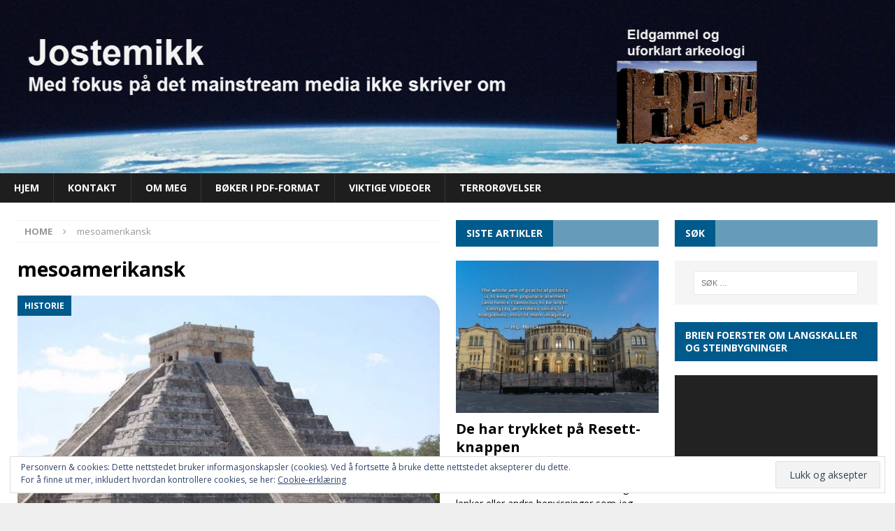

--- FILE ---
content_type: text/html; charset=UTF-8
request_url: https://www.jostemikk.com/tag/mesoamerikansk/
body_size: 388154
content:
<!DOCTYPE html>
<html class="no-js mh-two-sb" lang="nb-NO" prefix="og: http://ogp.me/ns# fb: http://ogp.me/ns/fb# website: http://ogp.me/ns/website#">
<head>
<meta charset="UTF-8">
<meta name="viewport" content="width=device-width, initial-scale=1.0">
<link rel="profile" href="https://gmpg.org/xfn/11" />
<title>mesoamerikansk &#8211; Jostemikk</title>
<meta name='robots' content='max-image-preview:large' />

<!-- Social Warfare v4.5.6 https://warfareplugins.com - BEGINNING OF OUTPUT -->
<style>
	@font-face {
		font-family: "sw-icon-font";
		src:url("https://www.jostemikk.com/wp-content/plugins/social-warfare/assets/fonts/sw-icon-font.eot?ver=4.5.6");
		src:url("https://www.jostemikk.com/wp-content/plugins/social-warfare/assets/fonts/sw-icon-font.eot?ver=4.5.6#iefix") format("embedded-opentype"),
		url("https://www.jostemikk.com/wp-content/plugins/social-warfare/assets/fonts/sw-icon-font.woff?ver=4.5.6") format("woff"),
		url("https://www.jostemikk.com/wp-content/plugins/social-warfare/assets/fonts/sw-icon-font.ttf?ver=4.5.6") format("truetype"),
		url("https://www.jostemikk.com/wp-content/plugins/social-warfare/assets/fonts/sw-icon-font.svg?ver=4.5.6#1445203416") format("svg");
		font-weight: normal;
		font-style: normal;
		font-display:block;
	}
</style>
<!-- Social Warfare v4.5.6 https://warfareplugins.com - END OF OUTPUT -->

<link rel='dns-prefetch' href='//fonts.googleapis.com' />
<link rel='dns-prefetch' href='//s.w.org' />
<link rel='dns-prefetch' href='//v0.wordpress.com' />
<link rel='dns-prefetch' href='//widgets.wp.com' />
<link rel='dns-prefetch' href='//s0.wp.com' />
<link rel='dns-prefetch' href='//0.gravatar.com' />
<link rel='dns-prefetch' href='//1.gravatar.com' />
<link rel='dns-prefetch' href='//2.gravatar.com' />
<link rel="alternate" type="application/rss+xml" title="Jostemikk &raquo; strøm" href="https://www.jostemikk.com/feed/" />
<link rel="alternate" type="application/rss+xml" title="Jostemikk &raquo; kommentarstrøm" href="https://www.jostemikk.com/comments/feed/" />
<link rel="alternate" type="application/rss+xml" title="Jostemikk &raquo; mesoamerikansk stikkord-strøm" href="https://www.jostemikk.com/tag/mesoamerikansk/feed/" />
<script type="text/javascript">
window._wpemojiSettings = {"baseUrl":"https:\/\/s.w.org\/images\/core\/emoji\/14.0.0\/72x72\/","ext":".png","svgUrl":"https:\/\/s.w.org\/images\/core\/emoji\/14.0.0\/svg\/","svgExt":".svg","source":{"concatemoji":"https:\/\/www.jostemikk.com\/wp-includes\/js\/wp-emoji-release.min.js?ver=6.0.11"}};
/*! This file is auto-generated */
!function(e,a,t){var n,r,o,i=a.createElement("canvas"),p=i.getContext&&i.getContext("2d");function s(e,t){var a=String.fromCharCode,e=(p.clearRect(0,0,i.width,i.height),p.fillText(a.apply(this,e),0,0),i.toDataURL());return p.clearRect(0,0,i.width,i.height),p.fillText(a.apply(this,t),0,0),e===i.toDataURL()}function c(e){var t=a.createElement("script");t.src=e,t.defer=t.type="text/javascript",a.getElementsByTagName("head")[0].appendChild(t)}for(o=Array("flag","emoji"),t.supports={everything:!0,everythingExceptFlag:!0},r=0;r<o.length;r++)t.supports[o[r]]=function(e){if(!p||!p.fillText)return!1;switch(p.textBaseline="top",p.font="600 32px Arial",e){case"flag":return s([127987,65039,8205,9895,65039],[127987,65039,8203,9895,65039])?!1:!s([55356,56826,55356,56819],[55356,56826,8203,55356,56819])&&!s([55356,57332,56128,56423,56128,56418,56128,56421,56128,56430,56128,56423,56128,56447],[55356,57332,8203,56128,56423,8203,56128,56418,8203,56128,56421,8203,56128,56430,8203,56128,56423,8203,56128,56447]);case"emoji":return!s([129777,127995,8205,129778,127999],[129777,127995,8203,129778,127999])}return!1}(o[r]),t.supports.everything=t.supports.everything&&t.supports[o[r]],"flag"!==o[r]&&(t.supports.everythingExceptFlag=t.supports.everythingExceptFlag&&t.supports[o[r]]);t.supports.everythingExceptFlag=t.supports.everythingExceptFlag&&!t.supports.flag,t.DOMReady=!1,t.readyCallback=function(){t.DOMReady=!0},t.supports.everything||(n=function(){t.readyCallback()},a.addEventListener?(a.addEventListener("DOMContentLoaded",n,!1),e.addEventListener("load",n,!1)):(e.attachEvent("onload",n),a.attachEvent("onreadystatechange",function(){"complete"===a.readyState&&t.readyCallback()})),(e=t.source||{}).concatemoji?c(e.concatemoji):e.wpemoji&&e.twemoji&&(c(e.twemoji),c(e.wpemoji)))}(window,document,window._wpemojiSettings);
</script>
<style type="text/css">
img.wp-smiley,
img.emoji {
	display: inline !important;
	border: none !important;
	box-shadow: none !important;
	height: 1em !important;
	width: 1em !important;
	margin: 0 0.07em !important;
	vertical-align: -0.1em !important;
	background: none !important;
	padding: 0 !important;
}
</style>
	<link rel='stylesheet' id='social-warfare-block-css-css'  href='https://www.jostemikk.com/wp-content/plugins/social-warfare/assets/js/post-editor/dist/blocks.style.build.css?ver=6.0.11' type='text/css' media='all' />
<link rel='stylesheet' id='wp-block-library-css'  href='https://www.jostemikk.com/wp-includes/css/dist/block-library/style.min.css?ver=6.0.11' type='text/css' media='all' />
<style id='wp-block-library-inline-css' type='text/css'>
.has-text-align-justify{text-align:justify;}
</style>
<link rel='stylesheet' id='mediaelement-css'  href='https://www.jostemikk.com/wp-includes/js/mediaelement/mediaelementplayer-legacy.min.css?ver=4.2.16' type='text/css' media='all' />
<link rel='stylesheet' id='wp-mediaelement-css'  href='https://www.jostemikk.com/wp-includes/js/mediaelement/wp-mediaelement.min.css?ver=6.0.11' type='text/css' media='all' />
<link rel='stylesheet' id='awsm-ead-public-css'  href='https://www.jostemikk.com/wp-content/plugins/embed-any-document/css/embed-public.min.css?ver=2.7.12' type='text/css' media='all' />
<style id='global-styles-inline-css' type='text/css'>
body{--wp--preset--color--black: #000000;--wp--preset--color--cyan-bluish-gray: #abb8c3;--wp--preset--color--white: #ffffff;--wp--preset--color--pale-pink: #f78da7;--wp--preset--color--vivid-red: #cf2e2e;--wp--preset--color--luminous-vivid-orange: #ff6900;--wp--preset--color--luminous-vivid-amber: #fcb900;--wp--preset--color--light-green-cyan: #7bdcb5;--wp--preset--color--vivid-green-cyan: #00d084;--wp--preset--color--pale-cyan-blue: #8ed1fc;--wp--preset--color--vivid-cyan-blue: #0693e3;--wp--preset--color--vivid-purple: #9b51e0;--wp--preset--gradient--vivid-cyan-blue-to-vivid-purple: linear-gradient(135deg,rgba(6,147,227,1) 0%,rgb(155,81,224) 100%);--wp--preset--gradient--light-green-cyan-to-vivid-green-cyan: linear-gradient(135deg,rgb(122,220,180) 0%,rgb(0,208,130) 100%);--wp--preset--gradient--luminous-vivid-amber-to-luminous-vivid-orange: linear-gradient(135deg,rgba(252,185,0,1) 0%,rgba(255,105,0,1) 100%);--wp--preset--gradient--luminous-vivid-orange-to-vivid-red: linear-gradient(135deg,rgba(255,105,0,1) 0%,rgb(207,46,46) 100%);--wp--preset--gradient--very-light-gray-to-cyan-bluish-gray: linear-gradient(135deg,rgb(238,238,238) 0%,rgb(169,184,195) 100%);--wp--preset--gradient--cool-to-warm-spectrum: linear-gradient(135deg,rgb(74,234,220) 0%,rgb(151,120,209) 20%,rgb(207,42,186) 40%,rgb(238,44,130) 60%,rgb(251,105,98) 80%,rgb(254,248,76) 100%);--wp--preset--gradient--blush-light-purple: linear-gradient(135deg,rgb(255,206,236) 0%,rgb(152,150,240) 100%);--wp--preset--gradient--blush-bordeaux: linear-gradient(135deg,rgb(254,205,165) 0%,rgb(254,45,45) 50%,rgb(107,0,62) 100%);--wp--preset--gradient--luminous-dusk: linear-gradient(135deg,rgb(255,203,112) 0%,rgb(199,81,192) 50%,rgb(65,88,208) 100%);--wp--preset--gradient--pale-ocean: linear-gradient(135deg,rgb(255,245,203) 0%,rgb(182,227,212) 50%,rgb(51,167,181) 100%);--wp--preset--gradient--electric-grass: linear-gradient(135deg,rgb(202,248,128) 0%,rgb(113,206,126) 100%);--wp--preset--gradient--midnight: linear-gradient(135deg,rgb(2,3,129) 0%,rgb(40,116,252) 100%);--wp--preset--duotone--dark-grayscale: url('#wp-duotone-dark-grayscale');--wp--preset--duotone--grayscale: url('#wp-duotone-grayscale');--wp--preset--duotone--purple-yellow: url('#wp-duotone-purple-yellow');--wp--preset--duotone--blue-red: url('#wp-duotone-blue-red');--wp--preset--duotone--midnight: url('#wp-duotone-midnight');--wp--preset--duotone--magenta-yellow: url('#wp-duotone-magenta-yellow');--wp--preset--duotone--purple-green: url('#wp-duotone-purple-green');--wp--preset--duotone--blue-orange: url('#wp-duotone-blue-orange');--wp--preset--font-size--small: 13px;--wp--preset--font-size--medium: 20px;--wp--preset--font-size--large: 36px;--wp--preset--font-size--x-large: 42px;}.has-black-color{color: var(--wp--preset--color--black) !important;}.has-cyan-bluish-gray-color{color: var(--wp--preset--color--cyan-bluish-gray) !important;}.has-white-color{color: var(--wp--preset--color--white) !important;}.has-pale-pink-color{color: var(--wp--preset--color--pale-pink) !important;}.has-vivid-red-color{color: var(--wp--preset--color--vivid-red) !important;}.has-luminous-vivid-orange-color{color: var(--wp--preset--color--luminous-vivid-orange) !important;}.has-luminous-vivid-amber-color{color: var(--wp--preset--color--luminous-vivid-amber) !important;}.has-light-green-cyan-color{color: var(--wp--preset--color--light-green-cyan) !important;}.has-vivid-green-cyan-color{color: var(--wp--preset--color--vivid-green-cyan) !important;}.has-pale-cyan-blue-color{color: var(--wp--preset--color--pale-cyan-blue) !important;}.has-vivid-cyan-blue-color{color: var(--wp--preset--color--vivid-cyan-blue) !important;}.has-vivid-purple-color{color: var(--wp--preset--color--vivid-purple) !important;}.has-black-background-color{background-color: var(--wp--preset--color--black) !important;}.has-cyan-bluish-gray-background-color{background-color: var(--wp--preset--color--cyan-bluish-gray) !important;}.has-white-background-color{background-color: var(--wp--preset--color--white) !important;}.has-pale-pink-background-color{background-color: var(--wp--preset--color--pale-pink) !important;}.has-vivid-red-background-color{background-color: var(--wp--preset--color--vivid-red) !important;}.has-luminous-vivid-orange-background-color{background-color: var(--wp--preset--color--luminous-vivid-orange) !important;}.has-luminous-vivid-amber-background-color{background-color: var(--wp--preset--color--luminous-vivid-amber) !important;}.has-light-green-cyan-background-color{background-color: var(--wp--preset--color--light-green-cyan) !important;}.has-vivid-green-cyan-background-color{background-color: var(--wp--preset--color--vivid-green-cyan) !important;}.has-pale-cyan-blue-background-color{background-color: var(--wp--preset--color--pale-cyan-blue) !important;}.has-vivid-cyan-blue-background-color{background-color: var(--wp--preset--color--vivid-cyan-blue) !important;}.has-vivid-purple-background-color{background-color: var(--wp--preset--color--vivid-purple) !important;}.has-black-border-color{border-color: var(--wp--preset--color--black) !important;}.has-cyan-bluish-gray-border-color{border-color: var(--wp--preset--color--cyan-bluish-gray) !important;}.has-white-border-color{border-color: var(--wp--preset--color--white) !important;}.has-pale-pink-border-color{border-color: var(--wp--preset--color--pale-pink) !important;}.has-vivid-red-border-color{border-color: var(--wp--preset--color--vivid-red) !important;}.has-luminous-vivid-orange-border-color{border-color: var(--wp--preset--color--luminous-vivid-orange) !important;}.has-luminous-vivid-amber-border-color{border-color: var(--wp--preset--color--luminous-vivid-amber) !important;}.has-light-green-cyan-border-color{border-color: var(--wp--preset--color--light-green-cyan) !important;}.has-vivid-green-cyan-border-color{border-color: var(--wp--preset--color--vivid-green-cyan) !important;}.has-pale-cyan-blue-border-color{border-color: var(--wp--preset--color--pale-cyan-blue) !important;}.has-vivid-cyan-blue-border-color{border-color: var(--wp--preset--color--vivid-cyan-blue) !important;}.has-vivid-purple-border-color{border-color: var(--wp--preset--color--vivid-purple) !important;}.has-vivid-cyan-blue-to-vivid-purple-gradient-background{background: var(--wp--preset--gradient--vivid-cyan-blue-to-vivid-purple) !important;}.has-light-green-cyan-to-vivid-green-cyan-gradient-background{background: var(--wp--preset--gradient--light-green-cyan-to-vivid-green-cyan) !important;}.has-luminous-vivid-amber-to-luminous-vivid-orange-gradient-background{background: var(--wp--preset--gradient--luminous-vivid-amber-to-luminous-vivid-orange) !important;}.has-luminous-vivid-orange-to-vivid-red-gradient-background{background: var(--wp--preset--gradient--luminous-vivid-orange-to-vivid-red) !important;}.has-very-light-gray-to-cyan-bluish-gray-gradient-background{background: var(--wp--preset--gradient--very-light-gray-to-cyan-bluish-gray) !important;}.has-cool-to-warm-spectrum-gradient-background{background: var(--wp--preset--gradient--cool-to-warm-spectrum) !important;}.has-blush-light-purple-gradient-background{background: var(--wp--preset--gradient--blush-light-purple) !important;}.has-blush-bordeaux-gradient-background{background: var(--wp--preset--gradient--blush-bordeaux) !important;}.has-luminous-dusk-gradient-background{background: var(--wp--preset--gradient--luminous-dusk) !important;}.has-pale-ocean-gradient-background{background: var(--wp--preset--gradient--pale-ocean) !important;}.has-electric-grass-gradient-background{background: var(--wp--preset--gradient--electric-grass) !important;}.has-midnight-gradient-background{background: var(--wp--preset--gradient--midnight) !important;}.has-small-font-size{font-size: var(--wp--preset--font-size--small) !important;}.has-medium-font-size{font-size: var(--wp--preset--font-size--medium) !important;}.has-large-font-size{font-size: var(--wp--preset--font-size--large) !important;}.has-x-large-font-size{font-size: var(--wp--preset--font-size--x-large) !important;}
</style>
<link rel='stylesheet' id='better-recent-comments-css'  href='https://www.jostemikk.com/wp-content/plugins/better-recent-comments/assets/css/better-recent-comments.min.css?ver=6.0.11' type='text/css' media='all' />
<link rel='stylesheet' id='contact-form-7-css'  href='https://www.jostemikk.com/wp-content/plugins/contact-form-7/includes/css/styles.css?ver=5.6.4' type='text/css' media='all' />
<link rel='stylesheet' id='math-captcha-frontend-css'  href='https://www.jostemikk.com/wp-content/plugins/wp-math-captcha/css/frontend.css?ver=6.0.11' type='text/css' media='all' />
<link rel='stylesheet' id='ppress-frontend-css'  href='https://www.jostemikk.com/wp-content/plugins/wp-user-avatar/assets/css/frontend.min.css?ver=4.16.8' type='text/css' media='all' />
<link rel='stylesheet' id='ppress-flatpickr-css'  href='https://www.jostemikk.com/wp-content/plugins/wp-user-avatar/assets/flatpickr/flatpickr.min.css?ver=4.16.8' type='text/css' media='all' />
<link rel='stylesheet' id='ppress-select2-css'  href='https://www.jostemikk.com/wp-content/plugins/wp-user-avatar/assets/select2/select2.min.css?ver=6.0.11' type='text/css' media='all' />
<link rel='stylesheet' id='social_warfare-css'  href='https://www.jostemikk.com/wp-content/plugins/social-warfare/assets/css/style.min.css?ver=4.5.6' type='text/css' media='all' />
<link rel='stylesheet' id='mh-magazine-css'  href='https://www.jostemikk.com/wp-content/themes/mh-magazine/style.css?ver=3.8.6' type='text/css' media='all' />
<link rel='stylesheet' id='mh-font-awesome-css'  href='https://www.jostemikk.com/wp-content/themes/mh-magazine/includes/font-awesome.min.css' type='text/css' media='all' />
<link rel='stylesheet' id='mh-google-fonts-css'  href='https://fonts.googleapis.com/css?family=Open+Sans:300,400,400italic,600,700' type='text/css' media='all' />
<link rel='stylesheet' id='jetpack_css-css'  href='https://www.jostemikk.com/wp-content/plugins/jetpack/css/jetpack.css?ver=11.4.2' type='text/css' media='all' />
<script type='text/javascript' src='https://www.jostemikk.com/wp-includes/js/jquery/jquery.min.js?ver=3.6.0' id='jquery-core-js'></script>
<script type='text/javascript' src='https://www.jostemikk.com/wp-includes/js/jquery/jquery-migrate.min.js?ver=3.3.2' id='jquery-migrate-js'></script>
<script type='text/javascript' src='https://www.jostemikk.com/wp-content/plugins/autocomplete-for-relevanssi/awesomplete-gh-pages/awesomplete.js?ver=0.1' id='afr-js-js'></script>
<script type='text/javascript' src='https://www.jostemikk.com/wp-content/plugins/wp-user-avatar/assets/flatpickr/flatpickr.min.js?ver=4.16.8' id='ppress-flatpickr-js'></script>
<script type='text/javascript' src='https://www.jostemikk.com/wp-content/plugins/wp-user-avatar/assets/select2/select2.min.js?ver=4.16.8' id='ppress-select2-js'></script>
<script type='text/javascript' src='https://www.jostemikk.com/wp-content/themes/mh-magazine/js/scripts.js?ver=3.8.6' id='mh-scripts-js'></script>
<link rel="https://api.w.org/" href="https://www.jostemikk.com/wp-json/" /><link rel="alternate" type="application/json" href="https://www.jostemikk.com/wp-json/wp/v2/tags/451" /><link rel="EditURI" type="application/rsd+xml" title="RSD" href="https://www.jostemikk.com/xmlrpc.php?rsd" />
<link rel="wlwmanifest" type="application/wlwmanifest+xml" href="https://www.jostemikk.com/wp-includes/wlwmanifest.xml" /> 
<meta name="generator" content="WordPress 6.0.11" />


<!-- Open Graph data is managed by Alex MacArthur's Complete Open Graph plugin. (v3.4.5) -->
<!-- https://wordpress.org/plugins/complete-open-graph/ -->
<meta property='og:site_name' content='Jostemikk' />
<meta property='og:url' content='https://www.jostemikk.com' />
<meta property='og:locale' content='nb_NO' />
<meta property='og:description' content='Med fokus p&aring; det mainstream media ikke skriver om' />
<meta property='og:title' content='Jostemikk' />
<meta property='og:type' content='website' />
<meta name='twitter:card' content='summary' />
<meta name='twitter:title' content='Jostemikk' />
<meta name='twitter:description' content='Med fokus p&aring; det mainstream media ikke skriver om' />
<!-- End Complete Open Graph. | 0.0011398792266846s -->

<!-- Start Genie WP Favicon -->
<!-- Favicon not updated - Raise support ticket @ http://wordpress.org/support/plugin/genie-wp-favicon -->
<!-- End Genie WP Favicon -->
<script type="text/javascript">
(function(url){
	if(/(?:Chrome\/26\.0\.1410\.63 Safari\/537\.31|WordfenceTestMonBot)/.test(navigator.userAgent)){ return; }
	var addEvent = function(evt, handler) {
		if (window.addEventListener) {
			document.addEventListener(evt, handler, false);
		} else if (window.attachEvent) {
			document.attachEvent('on' + evt, handler);
		}
	};
	var removeEvent = function(evt, handler) {
		if (window.removeEventListener) {
			document.removeEventListener(evt, handler, false);
		} else if (window.detachEvent) {
			document.detachEvent('on' + evt, handler);
		}
	};
	var evts = 'contextmenu dblclick drag dragend dragenter dragleave dragover dragstart drop keydown keypress keyup mousedown mousemove mouseout mouseover mouseup mousewheel scroll'.split(' ');
	var logHuman = function() {
		if (window.wfLogHumanRan) { return; }
		window.wfLogHumanRan = true;
		var wfscr = document.createElement('script');
		wfscr.type = 'text/javascript';
		wfscr.async = true;
		wfscr.src = url + '&r=' + Math.random();
		(document.getElementsByTagName('head')[0]||document.getElementsByTagName('body')[0]).appendChild(wfscr);
		for (var i = 0; i < evts.length; i++) {
			removeEvent(evts[i], logHuman);
		}
	};
	for (var i = 0; i < evts.length; i++) {
		addEvent(evts[i], logHuman);
	}
})('//www.jostemikk.com/?wordfence_lh=1&hid=0CE99DCCF020DB7CD83FF4263C91E8AB');
</script><style>img#wpstats{display:none}</style>
	<style type="text/css">
.mh-navigation li:hover, .mh-navigation ul li:hover > ul, .mh-main-nav-wrap, .mh-main-nav, .mh-social-nav li a:hover, .entry-tags li, .mh-slider-caption, .mh-widget-layout8 .mh-widget-title .mh-footer-widget-title-inner, .mh-widget-col-1 .mh-slider-caption, .mh-widget-col-1 .mh-posts-lineup-caption, .mh-carousel-layout1, .mh-spotlight-widget, .mh-social-widget li a, .mh-author-bio-widget, .mh-footer-widget .mh-tab-comment-excerpt, .mh-nip-item:hover .mh-nip-overlay, .mh-widget .tagcloud a, .mh-footer-widget .tagcloud a, .mh-footer, .mh-copyright-wrap, input[type=submit]:hover, #infinite-handle span:hover { background: #1f1e1e; }
.mh-extra-nav-bg { background: rgba(31, 30, 30, 0.2); }
.mh-slider-caption, .mh-posts-stacked-title, .mh-posts-lineup-caption { background: #1f1e1e; background: rgba(31, 30, 30, 0.8); }
@media screen and (max-width: 900px) { #mh-mobile .mh-slider-caption, #mh-mobile .mh-posts-lineup-caption { background: rgba(31, 30, 30, 1); } }
.slicknav_menu, .slicknav_nav ul, #mh-mobile .mh-footer-widget .mh-posts-stacked-overlay { border-color: #1f1e1e; }
.mh-copyright, .mh-copyright a { color: #fff; }
.mh-widget-layout4 .mh-widget-title { background: #005a8c; background: rgba(0, 90, 140, 0.6); }
.mh-preheader, .mh-wide-layout .mh-subheader, .mh-ticker-title, .mh-main-nav li:hover, .mh-footer-nav, .slicknav_menu, .slicknav_btn, .slicknav_nav .slicknav_item:hover, .slicknav_nav a:hover, .mh-back-to-top, .mh-subheading, .entry-tags .fa, .entry-tags li:hover, .mh-widget-layout2 .mh-widget-title, .mh-widget-layout4 .mh-widget-title-inner, .mh-widget-layout4 .mh-footer-widget-title, .mh-widget-layout5 .mh-widget-title-inner, .mh-widget-layout6 .mh-widget-title, #mh-mobile .flex-control-paging li a.flex-active, .mh-image-caption, .mh-carousel-layout1 .mh-carousel-caption, .mh-tab-button.active, .mh-tab-button.active:hover, .mh-footer-widget .mh-tab-button.active, .mh-social-widget li:hover a, .mh-footer-widget .mh-social-widget li a, .mh-footer-widget .mh-author-bio-widget, .tagcloud a:hover, .mh-widget .tagcloud a:hover, .mh-footer-widget .tagcloud a:hover, .mh-posts-stacked-item .mh-meta, .page-numbers:hover, .mh-loop-pagination .current, .mh-comments-pagination .current, .pagelink, a:hover .pagelink, input[type=submit], #infinite-handle span { background: #005a8c; }
.mh-main-nav-wrap .slicknav_nav ul, blockquote, .mh-widget-layout1 .mh-widget-title, .mh-widget-layout3 .mh-widget-title, .mh-widget-layout5 .mh-widget-title, .mh-widget-layout8 .mh-widget-title:after, #mh-mobile .mh-slider-caption, .mh-carousel-layout1, .mh-spotlight-widget, .mh-author-bio-widget, .mh-author-bio-title, .mh-author-bio-image-frame, .mh-video-widget, .mh-tab-buttons, textarea:hover, input[type=text]:hover, input[type=email]:hover, input[type=tel]:hover, input[type=url]:hover { border-color: #005a8c; }
.mh-dropcap, .mh-carousel-layout1 .flex-direction-nav a, .mh-carousel-layout2 .mh-carousel-caption, .mh-posts-digest-small-category, .mh-posts-lineup-more, .bypostauthor .fn:after, .mh-comment-list .comment-reply-link:before, #respond #cancel-comment-reply-link:before { color: #005a8c; }
.entry-content a { color: #005a8c; }
a:hover, .entry-content a:hover, #respond a:hover, #respond #cancel-comment-reply-link:hover, #respond .logged-in-as a:hover, .mh-comment-list .comment-meta a:hover, .mh-ping-list .mh-ping-item a:hover, .mh-meta a:hover, .mh-breadcrumb a:hover, .mh-tabbed-widget a:hover { color: #005a8c; }
</style>
<!--[if lt IE 9]>
<script src="https://www.jostemikk.com/wp-content/themes/mh-magazine/js/css3-mediaqueries.js"></script>
<![endif]-->
<style type="text/css" id="custom-background-css">
body.custom-background { background-color: #efefef; }
</style>
	<link rel="icon" href="https://www.jostemikk.com/wp-content/uploads/2016/10/cropped-Avatar-32x32.jpg" sizes="32x32" />
<link rel="icon" href="https://www.jostemikk.com/wp-content/uploads/2016/10/cropped-Avatar-192x192.jpg" sizes="192x192" />
<link rel="apple-touch-icon" href="https://www.jostemikk.com/wp-content/uploads/2016/10/cropped-Avatar-180x180.jpg" />
<meta name="msapplication-TileImage" content="https://www.jostemikk.com/wp-content/uploads/2016/10/cropped-Avatar-270x270.jpg" />
</head>
<body data-rsssl=1 id="mh-mobile" class="archive tag tag-mesoamerikansk tag-451 custom-background mh-wide-layout mh-right-sb mh-loop-layout5 mh-widget-layout4" itemscope="itemscope" itemtype="http://schema.org/WebPage">
<div class="mh-header-nav-mobile clearfix"></div>
<header class="mh-header" itemscope="itemscope" itemtype="http://schema.org/WPHeader">
	<div class="mh-container mh-container-inner clearfix">
		<div class="mh-custom-header clearfix">
<a class="mh-header-image-link" href="https://www.jostemikk.com/" title="Jostemikk" rel="home">
<img class="mh-header-image" src="https://www.jostemikk.com/wp-content/uploads/2017/05/1.jpg" height="310" width="1600" alt="Jostemikk" />
</a>
</div>
	</div>
	<div class="mh-main-nav-wrap">
		<nav class="mh-navigation mh-main-nav mh-container mh-container-inner clearfix" itemscope="itemscope" itemtype="http://schema.org/SiteNavigationElement">
			<div class="menu-jostemikk-com-container"><ul id="menu-jostemikk-com" class="menu"><li id="menu-item-2883" class="menu-item menu-item-type-custom menu-item-object-custom menu-item-home menu-item-2883"><a href="https://www.jostemikk.com/">Hjem</a></li>
<li id="menu-item-2884" class="menu-item menu-item-type-post_type menu-item-object-page menu-item-2884"><a href="https://www.jostemikk.com/kontakt/">Kontakt</a></li>
<li id="menu-item-2885" class="menu-item menu-item-type-post_type menu-item-object-page menu-item-2885"><a href="https://www.jostemikk.com/om-meg/">Om meg</a></li>
<li id="menu-item-5326" class="menu-item menu-item-type-post_type menu-item-object-page menu-item-5326"><a href="https://www.jostemikk.com/boker-i-pdf-format/">Bøker i PDF-format</a></li>
<li id="menu-item-5593" class="menu-item menu-item-type-post_type menu-item-object-page menu-item-5593"><a href="https://www.jostemikk.com/viktige-videoer/">Viktige videoer</a></li>
<li id="menu-item-7598" class="menu-item menu-item-type-post_type menu-item-object-page menu-item-7598"><a href="https://www.jostemikk.com/terrorovelser/">Terrorøvelser</a></li>
</ul></div>		</nav>
	</div>
	</header>
<div class="mh-container mh-container-outer">
<div class="mh-wrapper clearfix">
	<div class="mh-main clearfix">
		<div id="main-content" class="mh-loop mh-content" role="main"><nav class="mh-breadcrumb"><span itemscope itemtype="http://data-vocabulary.org/Breadcrumb"><a href="https://www.jostemikk.com" itemprop="url"><span itemprop="title">Home</span></a></span><span class="mh-breadcrumb-delimiter"><i class="fa fa-angle-right"></i></span>mesoamerikansk</nav>
				<header class="page-header"><h1 class="page-title">mesoamerikansk</h1>				</header><article class="mh-posts-large-item clearfix post-1374 post type-post status-publish format-standard has-post-thumbnail hentry category-historie tag-abrahamittiske-religioner tag-aztekerne tag-cancuen tag-cancun tag-mayaene tag-menneskeofringer tag-mesoamerikansk">
	<figure class="mh-posts-large-thumb">
		<a class="mh-thumb-icon" href="https://www.jostemikk.com/inka-maya-aztec-og-anasazi-mesoamerikansk-hykultur-eller-blodtrstige-snyltere-med-rtter-fra-midtsten/" title="Inka, maya, aztec, og anasazi &#8211; mesoamerikansk h&oslash;ykultur, eller blodt&oslash;rstige snyltere med r&oslash;tter fra Midt&oslash;sten?"><img width="600" height="349" src="https://www.jostemikk.com/wp-content/uploads/2015/01/Aztecpyramiden-i-Cancun-Mexico.jpg" class="attachment-mh-magazine-content size-mh-magazine-content wp-post-image" alt="" srcset="https://www.jostemikk.com/wp-content/uploads/2015/01/Aztecpyramiden-i-Cancun-Mexico.jpg 600w, https://www.jostemikk.com/wp-content/uploads/2015/01/Aztecpyramiden-i-Cancun-Mexico-150x87.jpg 150w, https://www.jostemikk.com/wp-content/uploads/2015/01/Aztecpyramiden-i-Cancun-Mexico-300x175.jpg 300w" sizes="(max-width: 600px) 100vw, 600px" />		</a>
					<div class="mh-image-caption mh-posts-large-caption">
				Historie			</div>
			</figure>
	<div class="mh-posts-large-content clearfix">
		<header class="mh-posts-large-header">
			<h3 class="entry-title mh-posts-large-title">
				<a href="https://www.jostemikk.com/inka-maya-aztec-og-anasazi-mesoamerikansk-hykultur-eller-blodtrstige-snyltere-med-rtter-fra-midtsten/" title="Inka, maya, aztec, og anasazi &#8211; mesoamerikansk h&oslash;ykultur, eller blodt&oslash;rstige snyltere med r&oslash;tter fra Midt&oslash;sten?" rel="bookmark">
					Inka, maya, aztec, og anasazi &#8211; mesoamerikansk h&oslash;ykultur, eller blodt&oslash;rstige snyltere med r&oslash;tter fra Midt&oslash;sten?				</a>
			</h3>
			<div class="mh-meta entry-meta">
<span class="entry-meta-date updated"><i class="fa fa-clock-o"></i><a href="https://www.jostemikk.com/2015/01/">18. januar 2015</a></span>
<span class="entry-meta-author author vcard"><i class="fa fa-user"></i><a class="fn" href="https://www.jostemikk.com/author/jostemikk/">Jostemikk</a></span>
<span class="entry-meta-comments"><i class="fa fa-comment-o"></i><a href="https://www.jostemikk.com/inka-maya-aztec-og-anasazi-mesoamerikansk-hykultur-eller-blodtrstige-snyltere-med-rtter-fra-midtsten/#respond" class="mh-comment-count-link" >0</a></span>
</div>
		</header>
		<div class="mh-posts-large-excerpt clearfix">
			<div class="mh-excerpt"><p>Dette innlegget vil inneholde noen løse tråder, og meningen er å komme tilbake til disse, samt å fylle litt mer ut om deler av det stoffet som presenteres her. Vi får se. Jeg er bare <a class="mh-excerpt-more" href="https://www.jostemikk.com/inka-maya-aztec-og-anasazi-mesoamerikansk-hykultur-eller-blodtrstige-snyltere-med-rtter-fra-midtsten/" title="Inka, maya, aztec, og anasazi &#8211; mesoamerikansk h&oslash;ykultur, eller blodt&oslash;rstige snyltere med r&oslash;tter fra Midt&oslash;sten?">[&#8230;]</a></p>
</div><div class="swp_social_panel swp_horizontal_panel swp_flat_fresh  swp_default_full_color swp_individual_full_color swp_other_full_color scale-100  scale-" data-min-width="1100" data-float-color="#ffffff" data-float="none" data-float-mobile="none" data-transition="slide" data-post-id="1374" ><div class="nc_tweetContainer swp_share_button swp_twitter" data-network="twitter"><a class="nc_tweet swp_share_link" rel="nofollow noreferrer noopener" target="_blank" href="https://twitter.com/intent/tweet?text=Inka%2C+maya%2C+aztec%2C+og+anasazi+-+mesoamerikansk+h%26oslash%3Bykultur%2C+eller+blodt%26oslash%3Brstige+snyltere+med+r%26oslash%3Btter+fra+Midt%26oslash%3Bsten%3F&url=https%3A%2F%2Fwww.jostemikk.com%2Finka-maya-aztec-og-anasazi-mesoamerikansk-hykultur-eller-blodtrstige-snyltere-med-rtter-fra-midtsten%2F" data-link="https://twitter.com/intent/tweet?text=Inka%2C+maya%2C+aztec%2C+og+anasazi+-+mesoamerikansk+h%26oslash%3Bykultur%2C+eller+blodt%26oslash%3Brstige+snyltere+med+r%26oslash%3Btter+fra+Midt%26oslash%3Bsten%3F&url=https%3A%2F%2Fwww.jostemikk.com%2Finka-maya-aztec-og-anasazi-mesoamerikansk-hykultur-eller-blodtrstige-snyltere-med-rtter-fra-midtsten%2F"><span class="swp_count swp_hide"><span class="iconFiller"><span class="spaceManWilly"><i class="sw swp_twitter_icon"></i><span class="swp_share">Tweet</span></span></span></span></a></div><div class="nc_tweetContainer swp_share_button swp_pinterest" data-network="pinterest"><a rel="nofollow noreferrer noopener" class="nc_tweet swp_share_link noPop" href="https://pinterest.com/pin/create/button/?url=https%3A%2F%2Fwww.jostemikk.com%2Finka-maya-aztec-og-anasazi-mesoamerikansk-hykultur-eller-blodtrstige-snyltere-med-rtter-fra-midtsten%2F" onClick="event.preventDefault(); 
							var e=document.createElement('script');
							e.setAttribute('type','text/javascript');
							e.setAttribute('charset','UTF-8');
							e.setAttribute('src','//assets.pinterest.com/js/pinmarklet.js?r='+Math.random()*99999999);
							document.body.appendChild(e);
						" ><span class="swp_count swp_hide"><span class="iconFiller"><span class="spaceManWilly"><i class="sw swp_pinterest_icon"></i><span class="swp_share">Pin</span></span></span></span></a></div><div class="nc_tweetContainer swp_share_button swp_facebook" data-network="facebook"><a class="nc_tweet swp_share_link" rel="nofollow noreferrer noopener" target="_blank" href="https://www.facebook.com/share.php?u=https%3A%2F%2Fwww.jostemikk.com%2Finka-maya-aztec-og-anasazi-mesoamerikansk-hykultur-eller-blodtrstige-snyltere-med-rtter-fra-midtsten%2F" data-link="https://www.facebook.com/share.php?u=https%3A%2F%2Fwww.jostemikk.com%2Finka-maya-aztec-og-anasazi-mesoamerikansk-hykultur-eller-blodtrstige-snyltere-med-rtter-fra-midtsten%2F"><span class="swp_count swp_hide"><span class="iconFiller"><span class="spaceManWilly"><i class="sw swp_facebook_icon"></i><span class="swp_share">Share</span></span></span></span></a></div><div class="nc_tweetContainer swp_share_button total_shares total_sharesalt" ><span class="swp_count ">0 <span class="swp_label">Shares</span></span></div></div>		</div>
	</div>
</article>		</div>
			<aside class="mh-widget-col-1 mh-sidebar" itemscope="itemscope" itemtype="http://schema.org/WPSideBar"><div id="mh_magazine_custom_posts-11" class="mh-widget mh_magazine_custom_posts"><h4 class="mh-widget-title"><span class="mh-widget-title-inner">Siste artikler</span></h4>			<ul class="mh-custom-posts-widget clearfix"> 						<li class="mh-custom-posts-item mh-custom-posts-large clearfix post-9220 post type-post status-publish format-standard has-post-thumbnail category-historie tag-corona tag-corona-19 tag-coronavirus tag-de-presstituerte tag-korona-19 tag-koronavirus tag-resett tag-sars-cov-2 tag-svenskeknappen tag-yrkeskriminelle">
							<div class="mh-custom-posts-large-inner clearfix">
																	<figure class="mh-custom-posts-thumb-xl">
										<a class="mh-thumb-icon mh-thumb-icon-small-mobile" href="https://www.jostemikk.com/de-har-trykket-pa-resett-knappen/" title="De har trykket på Resett-knappen"><img width="326" height="245" src="https://www.jostemikk.com/wp-content/uploads/2020/04/Mencken-og-Stortinget-326x245.jpg" class="attachment-mh-magazine-medium size-mh-magazine-medium wp-post-image" alt="" loading="lazy" srcset="https://www.jostemikk.com/wp-content/uploads/2020/04/Mencken-og-Stortinget-326x245.jpg 326w, https://www.jostemikk.com/wp-content/uploads/2020/04/Mencken-og-Stortinget-678x509.jpg 678w, https://www.jostemikk.com/wp-content/uploads/2020/04/Mencken-og-Stortinget-80x60.jpg 80w" sizes="(max-width: 326px) 100vw, 326px" />										</a>
																			</figure>
																<div class="mh-custom-posts-content">
									<div class="mh-custom-posts-header">
										<h3 class="mh-custom-posts-xl-title">
											<a href="https://www.jostemikk.com/de-har-trykket-pa-resett-knappen/" title="De har trykket på Resett-knappen">
												De har trykket på Resett-knappen											</a>
										</h3>
										<div class="mh-meta entry-meta">
<span class="entry-meta-date updated"><i class="fa fa-clock-o"></i><a href="https://www.jostemikk.com/2020/04/">7. april 2020</a></span>
<span class="entry-meta-comments"><i class="fa fa-comment-o"></i><a href="https://www.jostemikk.com/de-har-trykket-pa-resett-knappen/#comments" class="mh-comment-count-link" >58</a></span>
</div>
									</div>
									<div class="mh-excerpt">Dette er bare noen corona-tanker. Ingen lenker eller andre henvisninger som jeg pleier å legge ved, bare det som faller meg inn å skrive i øyeblikket. Tidlig dukket det opp medisinsk forskning som visstnok kunne <a class="mh-excerpt-more" href="https://www.jostemikk.com/de-har-trykket-pa-resett-knappen/" title="De har trykket på Resett-knappen">[...]</a></div>								</div>
							</div>
						</li>						<li class="mh-custom-posts-item mh-custom-posts-small clearfix post-9209 post type-post status-publish format-standard has-post-thumbnail category-dramatiske-hendelser tag-befolkningsreduksjon tag-deagel-com tag-depopulasjon tag-wikileaks">
															<figure class="mh-custom-posts-thumb">
									<a class="mh-thumb-icon mh-thumb-icon-small" href="https://www.jostemikk.com/skal-halvannen-million-nordmenn-forsvinne-ilopet-av-fem-ar/" title="Skal halvannen million nordmenn forsvinne iløpet av fem år?"><img width="80" height="60" src="https://www.jostemikk.com/wp-content/uploads/2020/04/Vårt-bløggede-land-80x60.jpg" class="attachment-mh-magazine-small size-mh-magazine-small wp-post-image" alt="" loading="lazy" srcset="https://www.jostemikk.com/wp-content/uploads/2020/04/Vårt-bløggede-land-80x60.jpg 80w, https://www.jostemikk.com/wp-content/uploads/2020/04/Vårt-bløggede-land-678x509.jpg 678w, https://www.jostemikk.com/wp-content/uploads/2020/04/Vårt-bløggede-land-326x245.jpg 326w" sizes="(max-width: 80px) 100vw, 80px" />									</a>
								</figure>
														<div class="mh-custom-posts-header">
								<div class="mh-custom-posts-small-title">
									<a href="https://www.jostemikk.com/skal-halvannen-million-nordmenn-forsvinne-ilopet-av-fem-ar/" title="Skal halvannen million nordmenn forsvinne iløpet av fem år?">
										Skal halvannen million nordmenn forsvinne iløpet av fem år?									</a>
								</div>
								<div class="mh-meta entry-meta">
<span class="entry-meta-date updated"><i class="fa fa-clock-o"></i><a href="https://www.jostemikk.com/2020/04/">4. april 2020</a></span>
<span class="entry-meta-comments"><i class="fa fa-comment-o"></i><a href="https://www.jostemikk.com/skal-halvannen-million-nordmenn-forsvinne-ilopet-av-fem-ar/#comments" class="mh-comment-count-link" >5</a></span>
</div>
							</div>
						</li>						<li class="mh-custom-posts-item mh-custom-posts-small clearfix post-9204 post type-post status-publish format-standard has-post-thumbnail category-natur tag-coronavirus tag-covid19 tag-italia tag-korona">
															<figure class="mh-custom-posts-thumb">
									<a class="mh-thumb-icon mh-thumb-icon-small" href="https://www.jostemikk.com/arene-2013-2017-dode-68-000-italienere-av-influensa/" title="Årene 2013 &#8211; 2017 døde 68.000 italienere av influensa"><img width="80" height="60" src="https://www.jostemikk.com/wp-content/uploads/2020/04/Italia-80x60.jpg" class="attachment-mh-magazine-small size-mh-magazine-small wp-post-image" alt="" loading="lazy" srcset="https://www.jostemikk.com/wp-content/uploads/2020/04/Italia-80x60.jpg 80w, https://www.jostemikk.com/wp-content/uploads/2020/04/Italia-678x509.jpg 678w, https://www.jostemikk.com/wp-content/uploads/2020/04/Italia-326x245.jpg 326w" sizes="(max-width: 80px) 100vw, 80px" />									</a>
								</figure>
														<div class="mh-custom-posts-header">
								<div class="mh-custom-posts-small-title">
									<a href="https://www.jostemikk.com/arene-2013-2017-dode-68-000-italienere-av-influensa/" title="Årene 2013 &#8211; 2017 døde 68.000 italienere av influensa">
										Årene 2013 &#8211; 2017 døde 68.000 italienere av influensa									</a>
								</div>
								<div class="mh-meta entry-meta">
<span class="entry-meta-date updated"><i class="fa fa-clock-o"></i><a href="https://www.jostemikk.com/2020/04/">2. april 2020</a></span>
<span class="entry-meta-comments"><i class="fa fa-comment-o"></i><a href="https://www.jostemikk.com/arene-2013-2017-dode-68-000-italienere-av-influensa/#comments" class="mh-comment-count-link" >42</a></span>
</div>
							</div>
						</li>						<li class="mh-custom-posts-item mh-custom-posts-small clearfix post-9181 post type-post status-publish format-standard has-post-thumbnail category-natur tag-coronavirus tag-covid19 tag-dr-david-katz tag-dr-hendrik-streeck tag-dr-joel-kettner tag-dr-john-ionnadis tag-dr-pietro-vernezza tag-dr-sucharit-bhakdi tag-dr-wolfgang-wodarg tag-dr-yanis-roussel tag-koronavirus">
															<figure class="mh-custom-posts-thumb">
									<a class="mh-thumb-icon mh-thumb-icon-small" href="https://www.jostemikk.com/ledende-smitteeksperter-og-virologer-om-coronaviruset/" title="Ledende smitteeksperter og virologer om coronaviruset"><img width="80" height="60" src="https://www.jostemikk.com/wp-content/uploads/2020/03/Tolv-viruseksperter-om-myndighetenes-galskap-angående-coronavirus-tiltak-80x60.jpg" class="attachment-mh-magazine-small size-mh-magazine-small wp-post-image" alt="" loading="lazy" srcset="https://www.jostemikk.com/wp-content/uploads/2020/03/Tolv-viruseksperter-om-myndighetenes-galskap-angående-coronavirus-tiltak-80x60.jpg 80w, https://www.jostemikk.com/wp-content/uploads/2020/03/Tolv-viruseksperter-om-myndighetenes-galskap-angående-coronavirus-tiltak-678x509.jpg 678w, https://www.jostemikk.com/wp-content/uploads/2020/03/Tolv-viruseksperter-om-myndighetenes-galskap-angående-coronavirus-tiltak-326x245.jpg 326w" sizes="(max-width: 80px) 100vw, 80px" />									</a>
								</figure>
														<div class="mh-custom-posts-header">
								<div class="mh-custom-posts-small-title">
									<a href="https://www.jostemikk.com/ledende-smitteeksperter-og-virologer-om-coronaviruset/" title="Ledende smitteeksperter og virologer om coronaviruset">
										Ledende smitteeksperter og virologer om coronaviruset									</a>
								</div>
								<div class="mh-meta entry-meta">
<span class="entry-meta-date updated"><i class="fa fa-clock-o"></i><a href="https://www.jostemikk.com/2020/03/">26. mars 2020</a></span>
<span class="entry-meta-comments"><i class="fa fa-comment-o"></i><a href="https://www.jostemikk.com/ledende-smitteeksperter-og-virologer-om-coronaviruset/#comments" class="mh-comment-count-link" >46</a></span>
</div>
							</div>
						</li>						<li class="mh-custom-posts-item mh-custom-posts-small clearfix post-9170 post type-post status-publish format-standard has-post-thumbnail category-natur tag-corona tag-coronaviruset tag-de-presstituerte tag-dodelighetsrate tag-korona tag-koronaviruset tag-madrid tag-nrk tag-spania">
															<figure class="mh-custom-posts-thumb">
									<a class="mh-thumb-icon mh-thumb-icon-small" href="https://www.jostemikk.com/dor-det-virkelig-et-menneske-av-coronaviruset-i-madrid-hvert-16-minutt/" title="Dør det virkelig et menneske av coronaviruset i Madrid hvert 16 minutt?"><img width="80" height="60" src="https://www.jostemikk.com/wp-content/uploads/2020/03/Did-you-see-the-size-of-that-chicken-80x60.jpg" class="attachment-mh-magazine-small size-mh-magazine-small wp-post-image" alt="" loading="lazy" srcset="https://www.jostemikk.com/wp-content/uploads/2020/03/Did-you-see-the-size-of-that-chicken-80x60.jpg 80w, https://www.jostemikk.com/wp-content/uploads/2020/03/Did-you-see-the-size-of-that-chicken-326x245.jpg 326w" sizes="(max-width: 80px) 100vw, 80px" />									</a>
								</figure>
														<div class="mh-custom-posts-header">
								<div class="mh-custom-posts-small-title">
									<a href="https://www.jostemikk.com/dor-det-virkelig-et-menneske-av-coronaviruset-i-madrid-hvert-16-minutt/" title="Dør det virkelig et menneske av coronaviruset i Madrid hvert 16 minutt?">
										Dør det virkelig et menneske av coronaviruset i Madrid hvert 16 minutt?									</a>
								</div>
								<div class="mh-meta entry-meta">
<span class="entry-meta-date updated"><i class="fa fa-clock-o"></i><a href="https://www.jostemikk.com/2020/03/">21. mars 2020</a></span>
<span class="entry-meta-comments"><i class="fa fa-comment-o"></i><a href="https://www.jostemikk.com/dor-det-virkelig-et-menneske-av-coronaviruset-i-madrid-hvert-16-minutt/#comments" class="mh-comment-count-link" >60</a></span>
</div>
							</div>
						</li>			</ul></div><div id="mh_magazine_custom_posts-7" class="mh-widget mh_magazine_custom_posts"><h4 class="mh-widget-title"><span class="mh-widget-title-inner">Tilfeldig utplukk fra bloggen</span></h4>			<ul class="mh-custom-posts-widget clearfix"> 						<li class="mh-custom-posts-item mh-custom-posts-large clearfix post-6805 post type-post status-publish format-standard has-post-thumbnail category-historie category-uonsket-kunnskap tag-arkeologi tag-langskaller tag-mikronesia tag-paleontologi tag-paskeoya tag-peru tag-polynesia tag-stillehavet-amerika">
							<div class="mh-custom-posts-large-inner clearfix">
																	<figure class="mh-custom-posts-thumb-xl">
										<a class="mh-thumb-icon mh-thumb-icon-small-mobile" href="https://www.jostemikk.com/hvem-kom-forst-til-amerika-og-stillehavsoyene/" title="Hvem kom først til Amerika og Stillehavsøyene?"><img width="326" height="245" src="https://www.jostemikk.com/wp-content/uploads/2017/01/Påskeøya-mann-326x245.jpg" class="attachment-mh-magazine-medium size-mh-magazine-medium wp-post-image" alt="" loading="lazy" srcset="https://www.jostemikk.com/wp-content/uploads/2017/01/Påskeøya-mann-326x245.jpg 326w, https://www.jostemikk.com/wp-content/uploads/2017/01/Påskeøya-mann-80x60.jpg 80w" sizes="(max-width: 326px) 100vw, 326px" />										</a>
																					<div class="mh-image-caption mh-custom-posts-caption">
												Historie											</div>
																			</figure>
																<div class="mh-custom-posts-content">
									<div class="mh-custom-posts-header">
										<h3 class="mh-custom-posts-xl-title">
											<a href="https://www.jostemikk.com/hvem-kom-forst-til-amerika-og-stillehavsoyene/" title="Hvem kom først til Amerika og Stillehavsøyene?">
												Hvem kom først til Amerika og Stillehavsøyene?											</a>
										</h3>
										<div class="mh-meta entry-meta">
<span class="entry-meta-date updated"><i class="fa fa-clock-o"></i><a href="https://www.jostemikk.com/2017/01/">17. januar 2017</a></span>
<span class="entry-meta-comments"><i class="fa fa-comment-o"></i><a href="https://www.jostemikk.com/hvem-kom-forst-til-amerika-og-stillehavsoyene/#comments" class="mh-comment-count-link" >8</a></span>
</div>
									</div>
									<div class="mh-excerpt">Dette er en sak jeg lenge har ønsket å skrive om, men hver gang jeg har satt i gang, har <a class="mh-excerpt-more" href="https://www.jostemikk.com/hvem-kom-forst-til-amerika-og-stillehavsoyene/" title="Hvem kom først til Amerika og Stillehavsøyene?">[...]</a></div>								</div>
							</div>
						</li>						<li class="mh-custom-posts-item mh-custom-posts-large clearfix post-4913 post type-post status-publish format-standard has-post-thumbnail category-terror-2 tag-hardt-skadd-terroroffer-angel-colon tag-orlando-pulse-nightclub tag-terror">
							<div class="mh-custom-posts-large-inner clearfix">
																	<figure class="mh-custom-posts-thumb-xl">
										<a class="mh-thumb-icon mh-thumb-icon-small-mobile" href="https://www.jostemikk.com/bilder-av-skadde-og-dde-ofre-etter-orlando-hendelsen/" title="Bilder av skadde og d&oslash;de ofre etter Orlando-hendelsen"><img width="326" height="245" src="https://www.jostemikk.com/wp-content/uploads/2016/06/Orlando-offer_thumb-326x245.jpg" class="attachment-mh-magazine-medium size-mh-magazine-medium wp-post-image" alt="" loading="lazy" srcset="https://www.jostemikk.com/wp-content/uploads/2016/06/Orlando-offer_thumb-326x245.jpg 326w, https://www.jostemikk.com/wp-content/uploads/2016/06/Orlando-offer_thumb-678x509.jpg 678w, https://www.jostemikk.com/wp-content/uploads/2016/06/Orlando-offer_thumb-80x60.jpg 80w" sizes="(max-width: 326px) 100vw, 326px" />										</a>
																					<div class="mh-image-caption mh-custom-posts-caption">
												Terror											</div>
																			</figure>
																<div class="mh-custom-posts-content">
									<div class="mh-custom-posts-header">
										<h3 class="mh-custom-posts-xl-title">
											<a href="https://www.jostemikk.com/bilder-av-skadde-og-dde-ofre-etter-orlando-hendelsen/" title="Bilder av skadde og d&oslash;de ofre etter Orlando-hendelsen">
												Bilder av skadde og d&oslash;de ofre etter Orlando-hendelsen											</a>
										</h3>
										<div class="mh-meta entry-meta">
<span class="entry-meta-date updated"><i class="fa fa-clock-o"></i><a href="https://www.jostemikk.com/2016/06/">15. juni 2016</a></span>
<span class="entry-meta-comments"><i class="fa fa-comment-o"></i><a href="https://www.jostemikk.com/bilder-av-skadde-og-dde-ofre-etter-orlando-hendelsen/#comments" class="mh-comment-count-link" >31</a></span>
</div>
									</div>
									<div class="mh-excerpt">Med hundre påståtte skuddofre, ca. halvparten døde og halvparten skadde, såkalte vitnebeskrivelser av at de vadet i blod, hvilket henger <a class="mh-excerpt-more" href="https://www.jostemikk.com/bilder-av-skadde-og-dde-ofre-etter-orlando-hendelsen/" title="Bilder av skadde og d&oslash;de ofre etter Orlando-hendelsen">[...]</a></div>								</div>
							</div>
						</li>						<li class="mh-custom-posts-item mh-custom-posts-large clearfix post-8745 post type-post status-publish format-standard has-post-thumbnail category-de-presstituerte tag-aftenposten tag-de-presstituerte tag-eva-bartlett">
							<div class="mh-custom-posts-large-inner clearfix">
																	<figure class="mh-custom-posts-thumb-xl">
										<a class="mh-thumb-icon mh-thumb-icon-small-mobile" href="https://www.jostemikk.com/da-aftenpostens-utskremte-fikk-seg-ei-real-breiside-av-en-blogger/" title="Da Aftenpostens utskremte fikk seg ei real breiside av en blogger"><img width="326" height="245" src="https://www.jostemikk.com/wp-content/uploads/2018/11/Eva_Bartlett_Kristoffer_Rønneberg_Aftenposten_FN_De-presstituerte-326x245.jpg" class="attachment-mh-magazine-medium size-mh-magazine-medium wp-post-image" alt="" loading="lazy" srcset="https://www.jostemikk.com/wp-content/uploads/2018/11/Eva_Bartlett_Kristoffer_Rønneberg_Aftenposten_FN_De-presstituerte-326x245.jpg 326w, https://www.jostemikk.com/wp-content/uploads/2018/11/Eva_Bartlett_Kristoffer_Rønneberg_Aftenposten_FN_De-presstituerte-678x509.jpg 678w, https://www.jostemikk.com/wp-content/uploads/2018/11/Eva_Bartlett_Kristoffer_Rønneberg_Aftenposten_FN_De-presstituerte-80x60.jpg 80w" sizes="(max-width: 326px) 100vw, 326px" />										</a>
																					<div class="mh-image-caption mh-custom-posts-caption">
												De presstituerte											</div>
																			</figure>
																<div class="mh-custom-posts-content">
									<div class="mh-custom-posts-header">
										<h3 class="mh-custom-posts-xl-title">
											<a href="https://www.jostemikk.com/da-aftenpostens-utskremte-fikk-seg-ei-real-breiside-av-en-blogger/" title="Da Aftenpostens utskremte fikk seg ei real breiside av en blogger">
												Da Aftenpostens utskremte fikk seg ei real breiside av en blogger											</a>
										</h3>
										<div class="mh-meta entry-meta">
<span class="entry-meta-date updated"><i class="fa fa-clock-o"></i><a href="https://www.jostemikk.com/2018/11/">9. november 2018</a></span>
<span class="entry-meta-comments"><i class="fa fa-comment-o"></i><a href="https://www.jostemikk.com/da-aftenpostens-utskremte-fikk-seg-ei-real-breiside-av-en-blogger/#comments" class="mh-comment-count-link" >3</a></span>
</div>
									</div>
									<div class="mh-excerpt"><p>En blogger sender en journalist ut i kulda ikledd keiserens nye klær. <a class="mh-excerpt-more" href="https://www.jostemikk.com/da-aftenpostens-utskremte-fikk-seg-ei-real-breiside-av-en-blogger/" title="Da Aftenpostens utskremte fikk seg ei real breiside av en blogger">[&#8230;]</a></p>
</div>								</div>
							</div>
						</li>						<li class="mh-custom-posts-item mh-custom-posts-large clearfix post-6759 post type-post status-publish format-standard has-post-thumbnail category-de-presstituerte category-historie category-okonomi-og-politikk tag-2-verdenskrig tag-de-presstituerte tag-fn tag-krigsforbrytelser tag-nato tag-nurnbergprosessene tag-sionisme">
							<div class="mh-custom-posts-large-inner clearfix">
																	<figure class="mh-custom-posts-thumb-xl">
										<a class="mh-thumb-icon mh-thumb-icon-small-mobile" href="https://www.jostemikk.com/den-eneste-losningen-er-en-nurnbergprosess-med-en-endelig-losning/" title="Den eneste løsningen er en Nürnbergprosess med en endelig løsning"><img width="326" height="245" src="https://www.jostemikk.com/wp-content/uploads/2016/12/Nürnberg-henrettelse-326x245.jpg" class="attachment-mh-magazine-medium size-mh-magazine-medium wp-post-image" alt="" loading="lazy" srcset="https://www.jostemikk.com/wp-content/uploads/2016/12/Nürnberg-henrettelse-326x245.jpg 326w, https://www.jostemikk.com/wp-content/uploads/2016/12/Nürnberg-henrettelse-80x60.jpg 80w, https://www.jostemikk.com/wp-content/uploads/2016/12/Nürnberg-henrettelse-150x113.jpg 150w, https://www.jostemikk.com/wp-content/uploads/2016/12/Nürnberg-henrettelse-300x225.jpg 300w, https://www.jostemikk.com/wp-content/uploads/2016/12/Nürnberg-henrettelse.jpg 480w" sizes="(max-width: 326px) 100vw, 326px" />										</a>
																					<div class="mh-image-caption mh-custom-posts-caption">
												De presstituerte											</div>
																			</figure>
																<div class="mh-custom-posts-content">
									<div class="mh-custom-posts-header">
										<h3 class="mh-custom-posts-xl-title">
											<a href="https://www.jostemikk.com/den-eneste-losningen-er-en-nurnbergprosess-med-en-endelig-losning/" title="Den eneste løsningen er en Nürnbergprosess med en endelig løsning">
												Den eneste løsningen er en Nürnbergprosess med en endelig løsning											</a>
										</h3>
										<div class="mh-meta entry-meta">
<span class="entry-meta-date updated"><i class="fa fa-clock-o"></i><a href="https://www.jostemikk.com/2016/12/">30. desember 2016</a></span>
<span class="entry-meta-comments"><i class="fa fa-comment-o"></i><a href="https://www.jostemikk.com/den-eneste-losningen-er-en-nurnbergprosess-med-en-endelig-losning/#comments" class="mh-comment-count-link" >29</a></span>
</div>
									</div>
									<div class="mh-excerpt">La det være sagt med det samme, slik at vi unngår en misforståelse. Nürnberg-prosessene, eller -rettssakene, var en farse. Det <a class="mh-excerpt-more" href="https://www.jostemikk.com/den-eneste-losningen-er-en-nurnbergprosess-med-en-endelig-losning/" title="Den eneste løsningen er en Nürnbergprosess med en endelig løsning">[...]</a></div>								</div>
							</div>
						</li>						<li class="mh-custom-posts-item mh-custom-posts-large clearfix post-4076 post type-post status-publish format-standard has-post-thumbnail category-historie category-uonsket-kunnskap tag-cherep-spiridovitch">
							<div class="mh-custom-posts-large-inner clearfix">
																	<figure class="mh-custom-posts-thumb-xl">
										<a class="mh-thumb-icon mh-thumb-icon-small-mobile" href="https://www.jostemikk.com/nok-en-bedre-og-mer-lettlest-utgave-av-ei-viktig-bok/" title="Nok en bedre og mer lettlest utgave av ei viktig bok!"><img width="326" height="245" src="https://www.jostemikk.com/wp-content/uploads/2016/02/Count-Cherep-Spiridowich-326x245.jpg" class="attachment-mh-magazine-medium size-mh-magazine-medium wp-post-image" alt="" loading="lazy" srcset="https://www.jostemikk.com/wp-content/uploads/2016/02/Count-Cherep-Spiridowich-326x245.jpg 326w, https://www.jostemikk.com/wp-content/uploads/2016/02/Count-Cherep-Spiridowich-80x60.jpg 80w" sizes="(max-width: 326px) 100vw, 326px" />										</a>
																					<div class="mh-image-caption mh-custom-posts-caption">
												Historie											</div>
																			</figure>
																<div class="mh-custom-posts-content">
									<div class="mh-custom-posts-header">
										<h3 class="mh-custom-posts-xl-title">
											<a href="https://www.jostemikk.com/nok-en-bedre-og-mer-lettlest-utgave-av-ei-viktig-bok/" title="Nok en bedre og mer lettlest utgave av ei viktig bok!">
												Nok en bedre og mer lettlest utgave av ei viktig bok!											</a>
										</h3>
										<div class="mh-meta entry-meta">
<span class="entry-meta-date updated"><i class="fa fa-clock-o"></i><a href="https://www.jostemikk.com/2016/02/">19. februar 2016</a></span>
<span class="entry-meta-comments"><i class="fa fa-comment-o"></i><a href="https://www.jostemikk.com/nok-en-bedre-og-mer-lettlest-utgave-av-ei-viktig-bok/#comments" class="mh-comment-count-link" >2</a></span>
</div>
									</div>
									<div class="mh-excerpt">Det er rart med det. Når en først kommer inn i en heldig stim, ser den ut til å vare <a class="mh-excerpt-more" href="https://www.jostemikk.com/nok-en-bedre-og-mer-lettlest-utgave-av-ei-viktig-bok/" title="Nok en bedre og mer lettlest utgave av ei viktig bok!">[...]</a></div>								</div>
							</div>
						</li>						<li class="mh-custom-posts-item mh-custom-posts-large clearfix post-1457 post type-post status-publish format-standard has-post-thumbnail category-uonsket-kunnskap tag-askenasikhazarer tag-baphomet tag-frimureri tag-joder tag-satan tag-serpent tag-slangen-i-paradis">
							<div class="mh-custom-posts-large-inner clearfix">
																	<figure class="mh-custom-posts-thumb-xl">
										<a class="mh-thumb-icon mh-thumb-icon-small-mobile" href="https://www.jostemikk.com/en-forklaring-av-det-viktigste-symbolet-til-den-reelle-makten/" title="En forklaring av det viktigste symbolet til den reelle makten"><img width="326" height="245" src="https://www.jostemikk.com/wp-content/uploads/2015/02/Baphomet-326x245.jpg" class="attachment-mh-magazine-medium size-mh-magazine-medium wp-post-image" alt="" loading="lazy" srcset="https://www.jostemikk.com/wp-content/uploads/2015/02/Baphomet-326x245.jpg 326w, https://www.jostemikk.com/wp-content/uploads/2015/02/Baphomet-80x60.jpg 80w" sizes="(max-width: 326px) 100vw, 326px" />										</a>
																					<div class="mh-image-caption mh-custom-posts-caption">
												Uønsket kunnskap											</div>
																			</figure>
																<div class="mh-custom-posts-content">
									<div class="mh-custom-posts-header">
										<h3 class="mh-custom-posts-xl-title">
											<a href="https://www.jostemikk.com/en-forklaring-av-det-viktigste-symbolet-til-den-reelle-makten/" title="En forklaring av det viktigste symbolet til den reelle makten">
												En forklaring av det viktigste symbolet til den reelle makten											</a>
										</h3>
										<div class="mh-meta entry-meta">
<span class="entry-meta-date updated"><i class="fa fa-clock-o"></i><a href="https://www.jostemikk.com/2015/02/">1. februar 2015</a></span>
<span class="entry-meta-comments"><i class="fa fa-comment-o"></i><a href="https://www.jostemikk.com/en-forklaring-av-det-viktigste-symbolet-til-den-reelle-makten/#respond" class="mh-comment-count-link" >0</a></span>
</div>
									</div>
									<div class="mh-excerpt">I lang tid har denne delen av historien vært noe jeg bevisst har holdt tilbake. De som har fulgt med <a class="mh-excerpt-more" href="https://www.jostemikk.com/en-forklaring-av-det-viktigste-symbolet-til-den-reelle-makten/" title="En forklaring av det viktigste symbolet til den reelle makten">[...]</a></div>								</div>
							</div>
						</li>						<li class="mh-custom-posts-item mh-custom-posts-large clearfix post-3458 post type-post status-publish format-standard has-post-thumbnail category-22-juli-saken category-terror-2 tag-22-juli-dommen tag-22-juli-saken tag-abb tag-anders-behring-breivik tag-bomba-i-oslo tag-eksplosjonen-i-oslo tag-patalemyndigheten-22-juli-2011 tag-regjeringskvartalet">
							<div class="mh-custom-posts-large-inner clearfix">
																	<figure class="mh-custom-posts-thumb-xl">
										<a class="mh-thumb-icon mh-thumb-icon-small-mobile" href="https://www.jostemikk.com/terroretterforskningen-i-oslo-javelnei-og-god-dag-mann-kseskaft/" title="Terroretterforskningen i Oslo: &#8211; Javelnei og god dag mann &oslash;kseskaft"><img width="326" height="245" src="https://www.jostemikk.com/wp-content/uploads/2015/10/Tidspunkt-parkering-og-sprengning-22.-juli-2011-326x245.jpg" class="attachment-mh-magazine-medium size-mh-magazine-medium wp-post-image" alt="" loading="lazy" srcset="https://www.jostemikk.com/wp-content/uploads/2015/10/Tidspunkt-parkering-og-sprengning-22.-juli-2011-326x245.jpg 326w, https://www.jostemikk.com/wp-content/uploads/2015/10/Tidspunkt-parkering-og-sprengning-22.-juli-2011-80x60.jpg 80w" sizes="(max-width: 326px) 100vw, 326px" />										</a>
																					<div class="mh-image-caption mh-custom-posts-caption">
												22. juli-saken											</div>
																			</figure>
																<div class="mh-custom-posts-content">
									<div class="mh-custom-posts-header">
										<h3 class="mh-custom-posts-xl-title">
											<a href="https://www.jostemikk.com/terroretterforskningen-i-oslo-javelnei-og-god-dag-mann-kseskaft/" title="Terroretterforskningen i Oslo: &#8211; Javelnei og god dag mann &oslash;kseskaft">
												Terroretterforskningen i Oslo: &#8211; Javelnei og god dag mann &oslash;kseskaft											</a>
										</h3>
										<div class="mh-meta entry-meta">
<span class="entry-meta-date updated"><i class="fa fa-clock-o"></i><a href="https://www.jostemikk.com/2015/10/">2. oktober 2015</a></span>
<span class="entry-meta-comments"><i class="fa fa-comment-o"></i><a href="https://www.jostemikk.com/terroretterforskningen-i-oslo-javelnei-og-god-dag-mann-kseskaft/#respond" class="mh-comment-count-link" >0</a></span>
</div>
									</div>
									<div class="mh-excerpt">I likhet med de absurde påstandene i avisene, gjengitt fra rettssaken og etterforskningen, om at ABB var der, gjorde ditt, <a class="mh-excerpt-more" href="https://www.jostemikk.com/terroretterforskningen-i-oslo-javelnei-og-god-dag-mann-kseskaft/" title="Terroretterforskningen i Oslo: &#8211; Javelnei og god dag mann &oslash;kseskaft">[...]</a></div>								</div>
							</div>
						</li>						<li class="mh-custom-posts-item mh-custom-posts-large clearfix post-2331 post type-post status-publish format-standard has-post-thumbnail category-natur tag-andrik tag-blameis tag-pilfink">
							<div class="mh-custom-posts-large-inner clearfix">
																	<figure class="mh-custom-posts-thumb-xl">
										<a class="mh-thumb-icon mh-thumb-icon-small-mobile" href="https://www.jostemikk.com/blmann-pilflinken-og-gkkers/" title="Bl&aring;mann, Pilflinken og G&aelig;kkers"><img width="326" height="245" src="https://www.jostemikk.com/wp-content/uploads/2015/05/Blmeis-p-automaten-326x245.jpg" class="attachment-mh-magazine-medium size-mh-magazine-medium wp-post-image" alt="" loading="lazy" srcset="https://www.jostemikk.com/wp-content/uploads/2015/05/Blmeis-p-automaten-326x245.jpg 326w, https://www.jostemikk.com/wp-content/uploads/2015/05/Blmeis-p-automaten-678x509.jpg 678w, https://www.jostemikk.com/wp-content/uploads/2015/05/Blmeis-p-automaten-80x60.jpg 80w" sizes="(max-width: 326px) 100vw, 326px" />										</a>
																					<div class="mh-image-caption mh-custom-posts-caption">
												Natur											</div>
																			</figure>
																<div class="mh-custom-posts-content">
									<div class="mh-custom-posts-header">
										<h3 class="mh-custom-posts-xl-title">
											<a href="https://www.jostemikk.com/blmann-pilflinken-og-gkkers/" title="Bl&aring;mann, Pilflinken og G&aelig;kkers">
												Bl&aring;mann, Pilflinken og G&aelig;kkers											</a>
										</h3>
										<div class="mh-meta entry-meta">
<span class="entry-meta-date updated"><i class="fa fa-clock-o"></i><a href="https://www.jostemikk.com/2015/05/">15. mai 2015</a></span>
<span class="entry-meta-comments"><i class="fa fa-comment-o"></i><a href="https://www.jostemikk.com/blmann-pilflinken-og-gkkers/#comments" class="mh-comment-count-link" >3</a></span>
</div>
									</div>
									<div class="mh-excerpt">Jada, det er noe som er galt når en særdeles voksen mann begynner å gi fuglene kalle- eller egennavn. Blåmeis, <a class="mh-excerpt-more" href="https://www.jostemikk.com/blmann-pilflinken-og-gkkers/" title="Bl&aring;mann, Pilflinken og G&aelig;kkers">[...]</a></div>								</div>
							</div>
						</li>						<li class="mh-custom-posts-item mh-custom-posts-large clearfix post-1274 post type-post status-publish format-standard has-post-thumbnail category-historie category-natur category-uonsket-vitenskap tag-colin-shaw tag-darwinisme tag-evolusjon tag-genetisk-forsopling tag-john-sanford tag-marta-lahr tag-mutasjon">
							<div class="mh-custom-posts-large-inner clearfix">
																	<figure class="mh-custom-posts-thumb-xl">
										<a class="mh-thumb-icon mh-thumb-icon-small-mobile" href="https://www.jostemikk.com/med-charles-darwin-i-baklengs-marsj-inn-i-degenerert-elendighet-del-2-av-2/" title="Med Charles Darwin i baklengs marsj inn i degenerert elendighet? &ndash; Del 2 av 2"><img width="326" height="245" src="https://www.jostemikk.com/wp-content/uploads/2015/01/Muterte-krapyl-326x245.jpg" class="attachment-mh-magazine-medium size-mh-magazine-medium wp-post-image" alt="" loading="lazy" srcset="https://www.jostemikk.com/wp-content/uploads/2015/01/Muterte-krapyl-326x245.jpg 326w, https://www.jostemikk.com/wp-content/uploads/2015/01/Muterte-krapyl-80x60.jpg 80w" sizes="(max-width: 326px) 100vw, 326px" />										</a>
																					<div class="mh-image-caption mh-custom-posts-caption">
												Historie											</div>
																			</figure>
																<div class="mh-custom-posts-content">
									<div class="mh-custom-posts-header">
										<h3 class="mh-custom-posts-xl-title">
											<a href="https://www.jostemikk.com/med-charles-darwin-i-baklengs-marsj-inn-i-degenerert-elendighet-del-2-av-2/" title="Med Charles Darwin i baklengs marsj inn i degenerert elendighet? &ndash; Del 2 av 2">
												Med Charles Darwin i baklengs marsj inn i degenerert elendighet? &ndash; Del 2 av 2											</a>
										</h3>
										<div class="mh-meta entry-meta">
<span class="entry-meta-date updated"><i class="fa fa-clock-o"></i><a href="https://www.jostemikk.com/2015/01/">12. januar 2015</a></span>
<span class="entry-meta-comments"><i class="fa fa-comment-o"></i><a href="https://www.jostemikk.com/med-charles-darwin-i-baklengs-marsj-inn-i-degenerert-elendighet-del-2-av-2/#comments" class="mh-comment-count-link" >5</a></span>
</div>
									</div>
									<div class="mh-excerpt">Dr. John Sanford ved Cornell-universitetet i NY, USA, er forfatter av boka Genetic Entropy &amp; the Mystery of the Genome <a class="mh-excerpt-more" href="https://www.jostemikk.com/med-charles-darwin-i-baklengs-marsj-inn-i-degenerert-elendighet-del-2-av-2/" title="Med Charles Darwin i baklengs marsj inn i degenerert elendighet? &ndash; Del 2 av 2">[...]</a></div>								</div>
							</div>
						</li>						<li class="mh-custom-posts-item mh-custom-posts-large clearfix post-5139 post type-post status-publish format-standard has-post-thumbnail category-22-juli-saken category-de-presstituerte category-terror-2 tag-22-juli-2011 tag-gro-harlem-brundtland tag-ms-thorbjorn tag-nrk tag-p4 tag-programmet-for-utoya-den-22-juli-2011 tag-skipsloggen-ms-thorbjorn tag-tv2 tag-utoya">
							<div class="mh-custom-posts-large-inner clearfix">
																	<figure class="mh-custom-posts-thumb-xl">
										<a class="mh-thumb-icon mh-thumb-icon-small-mobile" href="https://www.jostemikk.com/ms-thorbjorn-loggen-den-22-juli-2011/" title="MS Thorbjørn-loggen den 22. juli 2011"><img width="326" height="245" src="https://www.jostemikk.com/wp-content/uploads/2016/08/Gro-tok-båten-ut-i-11-tiden-NRK-326x245.jpg" class="attachment-mh-magazine-medium size-mh-magazine-medium wp-post-image" alt="" loading="lazy" srcset="https://www.jostemikk.com/wp-content/uploads/2016/08/Gro-tok-båten-ut-i-11-tiden-NRK-326x245.jpg 326w, https://www.jostemikk.com/wp-content/uploads/2016/08/Gro-tok-båten-ut-i-11-tiden-NRK-80x60.jpg 80w" sizes="(max-width: 326px) 100vw, 326px" />										</a>
																					<div class="mh-image-caption mh-custom-posts-caption">
												22. juli-saken											</div>
																			</figure>
																<div class="mh-custom-posts-content">
									<div class="mh-custom-posts-header">
										<h3 class="mh-custom-posts-xl-title">
											<a href="https://www.jostemikk.com/ms-thorbjorn-loggen-den-22-juli-2011/" title="MS Thorbjørn-loggen den 22. juli 2011">
												MS Thorbjørn-loggen den 22. juli 2011											</a>
										</h3>
										<div class="mh-meta entry-meta">
<span class="entry-meta-date updated"><i class="fa fa-clock-o"></i><a href="https://www.jostemikk.com/2016/08/">7. august 2016</a></span>
<span class="entry-meta-comments"><i class="fa fa-comment-o"></i><a href="https://www.jostemikk.com/ms-thorbjorn-loggen-den-22-juli-2011/#comments" class="mh-comment-count-link" >21</a></span>
</div>
									</div>
									<div class="mh-excerpt">Om loggen og hva den har å fortelle oss Dette er det beste jeg får ut av loggen til MS <a class="mh-excerpt-more" href="https://www.jostemikk.com/ms-thorbjorn-loggen-den-22-juli-2011/" title="MS Thorbjørn-loggen den 22. juli 2011">[...]</a></div>								</div>
							</div>
						</li>						<li class="mh-custom-posts-item mh-custom-posts-large clearfix post-3700 post type-post status-publish format-standard has-post-thumbnail category-naturbilder tag-blameis tag-dompap tag-spettmeis">
							<div class="mh-custom-posts-large-inner clearfix">
																	<figure class="mh-custom-posts-thumb-xl">
										<a class="mh-thumb-icon mh-thumb-icon-small-mobile" href="https://www.jostemikk.com/egoistisk-eller-samvittighetsfull-mater-av-smfuglene/" title="Egoistisk eller samvittighetsfull mating av sm&aring;fuglene?"><img width="326" height="245" src="https://www.jostemikk.com/wp-content/uploads/2015/10/Dompap-1-of-1-2-326x245.jpg" class="attachment-mh-magazine-medium size-mh-magazine-medium wp-post-image" alt="" loading="lazy" srcset="https://www.jostemikk.com/wp-content/uploads/2015/10/Dompap-1-of-1-2-326x245.jpg 326w, https://www.jostemikk.com/wp-content/uploads/2015/10/Dompap-1-of-1-2-678x509.jpg 678w, https://www.jostemikk.com/wp-content/uploads/2015/10/Dompap-1-of-1-2-80x60.jpg 80w" sizes="(max-width: 326px) 100vw, 326px" />										</a>
																					<div class="mh-image-caption mh-custom-posts-caption">
												Naturbilder											</div>
																			</figure>
																<div class="mh-custom-posts-content">
									<div class="mh-custom-posts-header">
										<h3 class="mh-custom-posts-xl-title">
											<a href="https://www.jostemikk.com/egoistisk-eller-samvittighetsfull-mater-av-smfuglene/" title="Egoistisk eller samvittighetsfull mating av sm&aring;fuglene?">
												Egoistisk eller samvittighetsfull mating av sm&aring;fuglene?											</a>
										</h3>
										<div class="mh-meta entry-meta">
<span class="entry-meta-date updated"><i class="fa fa-clock-o"></i><a href="https://www.jostemikk.com/2015/10/">28. oktober 2015</a></span>
<span class="entry-meta-comments"><i class="fa fa-comment-o"></i><a href="https://www.jostemikk.com/egoistisk-eller-samvittighetsfull-mater-av-smfuglene/#comments" class="mh-comment-count-link" >5</a></span>
</div>
									</div>
									<div class="mh-excerpt">Med “våren” på Østlandet i friskt minne, der småfugler og insekter stort sett gikk på en smell, tenkte jeg det <a class="mh-excerpt-more" href="https://www.jostemikk.com/egoistisk-eller-samvittighetsfull-mater-av-smfuglene/" title="Egoistisk eller samvittighetsfull mating av sm&aring;fuglene?">[...]</a></div>								</div>
							</div>
						</li>						<li class="mh-custom-posts-item mh-custom-posts-large clearfix post-1530 post type-post status-publish format-standard has-post-thumbnail category-okonomi-og-politikk category-terror-2 category-uonsket-kunnskap tag-brudd-pa-menneskerettene tag-david-cameron tag-fjerning-av-ytringsretten tag-jimmy-saville tag-kampen-mot-terror tag-lord-mountbatten tag-masseodeleggelsesvapen tag-pedofiliringer tag-tony-blair">
							<div class="mh-custom-posts-large-inner clearfix">
																	<figure class="mh-custom-posts-thumb-xl">
										<a class="mh-thumb-icon mh-thumb-icon-small-mobile" href="https://www.jostemikk.com/uenig-med-myndighetene-da-er-du-en-low-level-terrorist/" title="Uenig med myndighetene? Da er du en low-level terrorist!"><img width="326" height="245" src="https://www.jostemikk.com/wp-content/uploads/2015/02/Blair-og-Bush-326x245.jpg" class="attachment-mh-magazine-medium size-mh-magazine-medium wp-post-image" alt="" loading="lazy" srcset="https://www.jostemikk.com/wp-content/uploads/2015/02/Blair-og-Bush-326x245.jpg 326w, https://www.jostemikk.com/wp-content/uploads/2015/02/Blair-og-Bush-80x60.jpg 80w" sizes="(max-width: 326px) 100vw, 326px" />										</a>
																					<div class="mh-image-caption mh-custom-posts-caption">
												Økonomi og politikk											</div>
																			</figure>
																<div class="mh-custom-posts-content">
									<div class="mh-custom-posts-header">
										<h3 class="mh-custom-posts-xl-title">
											<a href="https://www.jostemikk.com/uenig-med-myndighetene-da-er-du-en-low-level-terrorist/" title="Uenig med myndighetene? Da er du en low-level terrorist!">
												Uenig med myndighetene? Da er du en low-level terrorist!											</a>
										</h3>
										<div class="mh-meta entry-meta">
<span class="entry-meta-date updated"><i class="fa fa-clock-o"></i><a href="https://www.jostemikk.com/2015/02/">9. februar 2015</a></span>
<span class="entry-meta-comments"><i class="fa fa-comment-o"></i><a href="https://www.jostemikk.com/uenig-med-myndighetene-da-er-du-en-low-level-terrorist/#comments" class="mh-comment-count-link" >4</a></span>
</div>
									</div>
									<div class="mh-excerpt">Kampen mot “terror” gått så langt at du blir karakterisert som en terrorist, riktignok på lavt nivå, hvis du er <a class="mh-excerpt-more" href="https://www.jostemikk.com/uenig-med-myndighetene-da-er-du-en-low-level-terrorist/" title="Uenig med myndighetene? Da er du en low-level terrorist!">[...]</a></div>								</div>
							</div>
						</li>						<li class="mh-custom-posts-item mh-custom-posts-large clearfix post-7741 post type-post status-publish format-standard has-post-thumbnail category-11-september-2001 category-22-juli-saken category-terror-2 tag-falsk-flagg tag-falske-flagg-operasjoner tag-operation-gladio tag-stay-behind tag-terror tag-vincenzo-vinciguerra">
							<div class="mh-custom-posts-large-inner clearfix">
																	<figure class="mh-custom-posts-thumb-xl">
										<a class="mh-thumb-icon mh-thumb-icon-small-mobile" href="https://www.jostemikk.com/vincenzo-vinciguerra-cia-og-nato-stay-behind-utforer-terroraksjonene-i-europa-for-at-befolkningen-skal-finne-seg-i-a-miste-frihet-og-rettigheter/" title="Vincenzo Vinciguerra: CIA og NATO (Stay Behind) utfører terroraksjonene i Europa for at befolkningen skal finne seg i å miste frihet og rettigheter"><img width="326" height="245" src="https://www.jostemikk.com/wp-content/uploads/2017/08/Framhevet-1-326x245.jpg" class="attachment-mh-magazine-medium size-mh-magazine-medium wp-post-image" alt="" loading="lazy" srcset="https://www.jostemikk.com/wp-content/uploads/2017/08/Framhevet-1-326x245.jpg 326w, https://www.jostemikk.com/wp-content/uploads/2017/08/Framhevet-1-80x60.jpg 80w" sizes="(max-width: 326px) 100vw, 326px" />										</a>
																					<div class="mh-image-caption mh-custom-posts-caption">
												11. september 2001											</div>
																			</figure>
																<div class="mh-custom-posts-content">
									<div class="mh-custom-posts-header">
										<h3 class="mh-custom-posts-xl-title">
											<a href="https://www.jostemikk.com/vincenzo-vinciguerra-cia-og-nato-stay-behind-utforer-terroraksjonene-i-europa-for-at-befolkningen-skal-finne-seg-i-a-miste-frihet-og-rettigheter/" title="Vincenzo Vinciguerra: CIA og NATO (Stay Behind) utfører terroraksjonene i Europa for at befolkningen skal finne seg i å miste frihet og rettigheter">
												Vincenzo Vinciguerra: CIA og NATO (Stay Behind) utfører terroraksjonene i Europa for at befolkningen skal finne seg i å miste frihet og rettigheter											</a>
										</h3>
										<div class="mh-meta entry-meta">
<span class="entry-meta-date updated"><i class="fa fa-clock-o"></i><a href="https://www.jostemikk.com/2017/08/">23. august 2017</a></span>
<span class="entry-meta-comments"><i class="fa fa-comment-o"></i><a href="https://www.jostemikk.com/vincenzo-vinciguerra-cia-og-nato-stay-behind-utforer-terroraksjonene-i-europa-for-at-befolkningen-skal-finne-seg-i-a-miste-frihet-og-rettigheter/#respond" class="mh-comment-count-link" >0</a></span>
</div>
									</div>
									<div class="mh-excerpt"><p>Vincenzo Vinciguerra står beskrevet som en militant, og det må man kunne si seg enig i, men den korrekte beskrivelsen ville vært at han var en som italienske myndigheter ansatte for å gjennomføre terroraksjoner mot egen befolkning. På myndighetenes og egen nasjons hemmelige tjenester samt CIAs ordre plantet han ei bilbombe utenfor den italienske landsbyen Peteano. Etterforskerne var også Stay Behind-folk, og trenerte etterforskningen fullstendig. En dommer fattet imidlertid mistanke, og slik ble den hemmelige hæren i Vest-Europa avslørt. Den er først og fremst kjent under navnene Stay Behind og Operation Gladio. <a class="mh-excerpt-more" href="https://www.jostemikk.com/vincenzo-vinciguerra-cia-og-nato-stay-behind-utforer-terroraksjonene-i-europa-for-at-befolkningen-skal-finne-seg-i-a-miste-frihet-og-rettigheter/" title="Vincenzo Vinciguerra: CIA og NATO (Stay Behind) utfører terroraksjonene i Europa for at befolkningen skal finne seg i å miste frihet og rettigheter">[&#8230;]</a></p>
</div>								</div>
							</div>
						</li>						<li class="mh-custom-posts-item mh-custom-posts-large clearfix post-809 post type-post status-publish format-standard has-post-thumbnail category-historie category-pobelstreker tag-fornektelse tag-holocaust tag-jim-fetzer tag-nicholas-kollerstrom tag-voltaire tag-zyklon-b">
							<div class="mh-custom-posts-large-inner clearfix">
																	<figure class="mh-custom-posts-thumb-xl">
										<a class="mh-thumb-icon mh-thumb-icon-small-mobile" href="https://www.jostemikk.com/hvem-er-det-som-trekker-i-trdene-og-nekter-oss-retten-til-fri-debatt/" title="Hvem er det som trekker i tr&aring;dene og nekter oss retten til fri debatt?"><img width="326" height="245" src="https://www.jostemikk.com/wp-content/uploads/2014/11/Zyklon-B-Norge-326x245.jpg" class="attachment-mh-magazine-medium size-mh-magazine-medium wp-post-image" alt="" loading="lazy" srcset="https://www.jostemikk.com/wp-content/uploads/2014/11/Zyklon-B-Norge-326x245.jpg 326w, https://www.jostemikk.com/wp-content/uploads/2014/11/Zyklon-B-Norge-80x60.jpg 80w" sizes="(max-width: 326px) 100vw, 326px" />										</a>
																					<div class="mh-image-caption mh-custom-posts-caption">
												Historie											</div>
																			</figure>
																<div class="mh-custom-posts-content">
									<div class="mh-custom-posts-header">
										<h3 class="mh-custom-posts-xl-title">
											<a href="https://www.jostemikk.com/hvem-er-det-som-trekker-i-trdene-og-nekter-oss-retten-til-fri-debatt/" title="Hvem er det som trekker i tr&aring;dene og nekter oss retten til fri debatt?">
												Hvem er det som trekker i tr&aring;dene og nekter oss retten til fri debatt?											</a>
										</h3>
										<div class="mh-meta entry-meta">
<span class="entry-meta-date updated"><i class="fa fa-clock-o"></i><a href="https://www.jostemikk.com/2014/11/">27. november 2014</a></span>
<span class="entry-meta-comments"><i class="fa fa-comment-o"></i><a href="https://www.jostemikk.com/hvem-er-det-som-trekker-i-trdene-og-nekter-oss-retten-til-fri-debatt/#comments" class="mh-comment-count-link" >4</a></span>
</div>
									</div>
									<div class="mh-excerpt">Dette er ferskt stoff fra professor Fetzer, og jeg siterer fra hans ferske artikkel på Veterans Today: The Holocaust Narrative: <a class="mh-excerpt-more" href="https://www.jostemikk.com/hvem-er-det-som-trekker-i-trdene-og-nekter-oss-retten-til-fri-debatt/" title="Hvem er det som trekker i tr&aring;dene og nekter oss retten til fri debatt?">[...]</a></div>								</div>
							</div>
						</li>						<li class="mh-custom-posts-item mh-custom-posts-large clearfix post-3125 post type-post status-publish format-standard has-post-thumbnail category-historie category-uonsket-kunnskap tag-aswan tag-frimurere tag-frimurerne tag-granitt tag-luxor tag-luxor-obelisk tag-megalitter tag-nilen tag-ovre-og-nedre-rike tag-steinbrudd">
							<div class="mh-custom-posts-large-inner clearfix">
																	<figure class="mh-custom-posts-thumb-xl">
										<a class="mh-thumb-icon mh-thumb-icon-small-mobile" href="https://www.jostemikk.com/frste-katarakt/" title="F&oslash;rste katarakt"><img width="326" height="245" src="https://www.jostemikk.com/wp-content/uploads/2015/08/Ferdigprodusert-326x245.jpg" class="attachment-mh-magazine-medium size-mh-magazine-medium wp-post-image" alt="" loading="lazy" srcset="https://www.jostemikk.com/wp-content/uploads/2015/08/Ferdigprodusert-326x245.jpg 326w, https://www.jostemikk.com/wp-content/uploads/2015/08/Ferdigprodusert-80x60.jpg 80w" sizes="(max-width: 326px) 100vw, 326px" />										</a>
																					<div class="mh-image-caption mh-custom-posts-caption">
												Historie											</div>
																			</figure>
																<div class="mh-custom-posts-content">
									<div class="mh-custom-posts-header">
										<h3 class="mh-custom-posts-xl-title">
											<a href="https://www.jostemikk.com/frste-katarakt/" title="F&oslash;rste katarakt">
												F&oslash;rste katarakt											</a>
										</h3>
										<div class="mh-meta entry-meta">
<span class="entry-meta-date updated"><i class="fa fa-clock-o"></i><a href="https://www.jostemikk.com/2015/08/">22. august 2015</a></span>
<span class="entry-meta-comments"><i class="fa fa-comment-o"></i><a href="https://www.jostemikk.com/frste-katarakt/#comments" class="mh-comment-count-link" >3</a></span>
</div>
									</div>
									<div class="mh-excerpt">Nilen var ikke en flat vannvei uten hindre for de som benyttet den som transport- og ferdselsåre for fem tusen <a class="mh-excerpt-more" href="https://www.jostemikk.com/frste-katarakt/" title="F&oslash;rste katarakt">[...]</a></div>								</div>
							</div>
						</li>						<li class="mh-custom-posts-item mh-custom-posts-large clearfix post-4550 post type-post status-publish format-standard has-post-thumbnail category-uonsket-kunnskap tag-symboler">
							<div class="mh-custom-posts-large-inner clearfix">
																	<figure class="mh-custom-posts-thumb-xl">
										<a class="mh-thumb-icon mh-thumb-icon-small-mobile" href="https://www.jostemikk.com/ei-lita-ntt-knekke/" title="Ei lita n&oslash;tt &aring; knekke"><img width="326" height="245" src="https://www.jostemikk.com/wp-content/uploads/2016/05/knekke_nøtt-326x245.jpg" class="attachment-mh-magazine-medium size-mh-magazine-medium wp-post-image" alt="" loading="lazy" srcset="https://www.jostemikk.com/wp-content/uploads/2016/05/knekke_nøtt-326x245.jpg 326w, https://www.jostemikk.com/wp-content/uploads/2016/05/knekke_nøtt-80x60.jpg 80w" sizes="(max-width: 326px) 100vw, 326px" />										</a>
																					<div class="mh-image-caption mh-custom-posts-caption">
												Uønsket kunnskap											</div>
																			</figure>
																<div class="mh-custom-posts-content">
									<div class="mh-custom-posts-header">
										<h3 class="mh-custom-posts-xl-title">
											<a href="https://www.jostemikk.com/ei-lita-ntt-knekke/" title="Ei lita n&oslash;tt &aring; knekke">
												Ei lita n&oslash;tt &aring; knekke											</a>
										</h3>
										<div class="mh-meta entry-meta">
<span class="entry-meta-date updated"><i class="fa fa-clock-o"></i><a href="https://www.jostemikk.com/2016/05/">4. mai 2016</a></span>
<span class="entry-meta-comments"><i class="fa fa-comment-o"></i><a href="https://www.jostemikk.com/ei-lita-ntt-knekke/#comments" class="mh-comment-count-link" >18</a></span>
</div>
									</div>
									<div class="mh-excerpt">Svaret er et kjent symbol, og oppgaven er basert på to andre. Den som løser denne gåten har peiling! Kom <a class="mh-excerpt-more" href="https://www.jostemikk.com/ei-lita-ntt-knekke/" title="Ei lita n&oslash;tt &aring; knekke">[...]</a></div>								</div>
							</div>
						</li>						<li class="mh-custom-posts-item mh-custom-posts-large clearfix post-1124 post type-post status-publish format-standard has-post-thumbnail category-11-september-2001 tag-11-september-2001 tag-dr-judy-wood tag-nasa tag-new-york tag-orkanen-erin tag-teslacoil tag-world-trade-center tag-world-trade-towers">
							<div class="mh-custom-posts-large-inner clearfix">
																	<figure class="mh-custom-posts-thumb-xl">
										<a class="mh-thumb-icon mh-thumb-icon-small-mobile" href="https://www.jostemikk.com/jenta-som-ble-fdt-levde-og-dde-ukjent-og-alene/" title="Jenta som ble f&oslash;dt, levde, og d&oslash;de ukjent og alene"><img width="326" height="245" src="https://www.jostemikk.com/wp-content/uploads/2014/12/Orkanen_Erin_september_2001-326x245.jpg" class="attachment-mh-magazine-medium size-mh-magazine-medium wp-post-image" alt="" loading="lazy" srcset="https://www.jostemikk.com/wp-content/uploads/2014/12/Orkanen_Erin_september_2001-326x245.jpg 326w, https://www.jostemikk.com/wp-content/uploads/2014/12/Orkanen_Erin_september_2001-678x509.jpg 678w, https://www.jostemikk.com/wp-content/uploads/2014/12/Orkanen_Erin_september_2001-80x60.jpg 80w" sizes="(max-width: 326px) 100vw, 326px" />										</a>
																					<div class="mh-image-caption mh-custom-posts-caption">
												11. september 2001											</div>
																			</figure>
																<div class="mh-custom-posts-content">
									<div class="mh-custom-posts-header">
										<h3 class="mh-custom-posts-xl-title">
											<a href="https://www.jostemikk.com/jenta-som-ble-fdt-levde-og-dde-ukjent-og-alene/" title="Jenta som ble f&oslash;dt, levde, og d&oslash;de ukjent og alene">
												Jenta som ble f&oslash;dt, levde, og d&oslash;de ukjent og alene											</a>
										</h3>
										<div class="mh-meta entry-meta">
<span class="entry-meta-date updated"><i class="fa fa-clock-o"></i><a href="https://www.jostemikk.com/2014/12/">27. desember 2014</a></span>
<span class="entry-meta-comments"><i class="fa fa-comment-o"></i><a href="https://www.jostemikk.com/jenta-som-ble-fdt-levde-og-dde-ukjent-og-alene/#respond" class="mh-comment-count-link" >0</a></span>
</div>
									</div>
									<div class="mh-excerpt">Dette dreier seg kanskje først og fremst om at ingenting er virkelig hvis ikke MSM gjør det til virkelighet. Finnes <a class="mh-excerpt-more" href="https://www.jostemikk.com/jenta-som-ble-fdt-levde-og-dde-ukjent-og-alene/" title="Jenta som ble f&oslash;dt, levde, og d&oslash;de ukjent og alene">[...]</a></div>								</div>
							</div>
						</li>						<li class="mh-custom-posts-item mh-custom-posts-large clearfix post-1361 post type-post status-publish format-standard has-post-thumbnail category-historie category-uonsket-kunnskap category-uonsket-vitenskap tag-anakitter tag-francis-thackeray tag-kjemper">
							<div class="mh-custom-posts-large-inner clearfix">
																	<figure class="mh-custom-posts-thumb-xl">
										<a class="mh-thumb-icon mh-thumb-icon-small-mobile" href="https://www.jostemikk.com/det-var-kjemper-p-jorden-i-de-dager/" title="Det var kjemper p&aring; jorden i de dager"><img width="326" height="245" src="https://www.jostemikk.com/wp-content/uploads/2015/01/Knoklene-326x245.jpg" class="attachment-mh-magazine-medium size-mh-magazine-medium wp-post-image" alt="" loading="lazy" srcset="https://www.jostemikk.com/wp-content/uploads/2015/01/Knoklene-326x245.jpg 326w, https://www.jostemikk.com/wp-content/uploads/2015/01/Knoklene-80x60.jpg 80w" sizes="(max-width: 326px) 100vw, 326px" />										</a>
																					<div class="mh-image-caption mh-custom-posts-caption">
												Historie											</div>
																			</figure>
																<div class="mh-custom-posts-content">
									<div class="mh-custom-posts-header">
										<h3 class="mh-custom-posts-xl-title">
											<a href="https://www.jostemikk.com/det-var-kjemper-p-jorden-i-de-dager/" title="Det var kjemper p&aring; jorden i de dager">
												Det var kjemper p&aring; jorden i de dager											</a>
										</h3>
										<div class="mh-meta entry-meta">
<span class="entry-meta-date updated"><i class="fa fa-clock-o"></i><a href="https://www.jostemikk.com/2015/01/">18. januar 2015</a></span>
<span class="entry-meta-comments"><i class="fa fa-comment-o"></i><a href="https://www.jostemikk.com/det-var-kjemper-p-jorden-i-de-dager/#comments" class="mh-comment-count-link" >17</a></span>
</div>
									</div>
									<div class="mh-excerpt">Første Mosebok kapittel 6, vers 4 Det var kjemper på jorden i de dager, og siden også. For gudesønnene gikk <a class="mh-excerpt-more" href="https://www.jostemikk.com/det-var-kjemper-p-jorden-i-de-dager/" title="Det var kjemper p&aring; jorden i de dager">[...]</a></div>								</div>
							</div>
						</li>			</ul></div>	</aside>	</div>
	<aside class="mh-widget-col-1 mh-sidebar-2 mh-sidebar-wide" itemscope="itemscope" itemtype="http://schema.org/WPSideBar">
<div id="search-3" class="mh-widget widget_search"><h4 class="mh-widget-title"><span class="mh-widget-title-inner">Søk</span></h4><form role="search" method="get" class="search-form" action="https://www.jostemikk.com/">
				<label>
					<span class="screen-reader-text">Søk etter:</span>
					<input type="search" class="search-field" placeholder="Søk &hellip;" value="" name="s" />
				</label>
				<input type="submit" class="search-submit" value="Søk" />
			</form></div><div id="media_video-4" class="mh-widget widget_media_video"><h4 class="mh-widget-title"><span class="mh-widget-title-inner">Brien Foerster om langskaller og steinbygninger</span></h4><div style="width:100%;" class="wp-video"><!--[if lt IE 9]><script>document.createElement('video');</script><![endif]-->
<video class="wp-video-shortcode" id="video-1374-1" preload="metadata" controls="controls"><source type="video/youtube" src="https://www.youtube.com/watch?v=miJ7eGlNMgw&#038;_=1" /><a href="https://www.youtube.com/watch?v=miJ7eGlNMgw">https://www.youtube.com/watch?v=miJ7eGlNMgw</a></video></div></div><div id="blog_subscription-4" class="mh-widget widget_blog_subscription jetpack_subscription_widget"><h4 class="mh-widget-title"><span class="mh-widget-title-inner">Abonner på artikler via epost</span></h4>
			<div class="wp-block-jetpack-subscriptions__container">
			<form action="#" method="post" accept-charset="utf-8" id="subscribe-blog-blog_subscription-4">
									<div id="subscribe-text"><p>Oppgi din epost-adresse for å abonnere på dette nettstedet og motta varsler om nye innlegg via epost.</p>
</div>
																			<p id="subscribe-email">
						<label id="jetpack-subscribe-label"
							class="screen-reader-text"
							for="subscribe-field-blog_subscription-4">
							Epost-adresse						</label>
						<input type="email" name="email" required="required"
																					value=""
							id="subscribe-field-blog_subscription-4"
							placeholder="Epost-adresse"
						/>
					</p>

					<p id="subscribe-submit"
											>
						<input type="hidden" name="action" value="subscribe"/>
						<input type="hidden" name="source" value="https://www.jostemikk.com/tag/mesoamerikansk/"/>
						<input type="hidden" name="sub-type" value="widget"/>
						<input type="hidden" name="redirect_fragment" value="subscribe-blog-blog_subscription-4"/>
												<button type="submit"
															class="wp-block-button__link"
																					name="jetpack_subscriptions_widget"
						>
							Abonner						</button>
					</p>
							</form>
							<div class="wp-block-jetpack-subscriptions__subscount">
					Bli med blant 107 andre abonnenter				</div>
						</div>
			
</div><div id="linkcat-1583" class="mh-widget widget_links"><h4 class="mh-widget-title"><span class="mh-widget-title-inner">Nyttige internlenker</span></h4>
	<ul class='xoxo blogroll'>
<li><a href="https://www.jostemikk.com/bloggarkiv/">Kronologisk bloggarkiv</a></li>

	</ul>
</div>
<div id="better_recent_comments-10" class="mh-widget widget_recent_comments"><h4 class="mh-widget-title"><span class="mh-widget-title-inner">Siste kommentarer</span></h4><ul id="better-recent-comments" class="recent-comments-list with-avatars"><li class="recentcomments recent-comment"><div class="comment-wrap" style="padding-left:50px; min-height:44px;"><span class="comment-avatar"><img alt='' src='https://secure.gravatar.com/avatar/b805db2983f4987756e414e208e65025?s=40&#038;d=wavatar&#038;r=g' srcset='https://secure.gravatar.com/avatar/b805db2983f4987756e414e208e65025?s=80&#038;d=wavatar&#038;r=g 2x' class='avatar avatar-40 photo' height='40' width='40' loading='lazy'/></span> <span class="comment-author-link">Erling</span> on <span class="comment-post"><a href="https://www.jostemikk.com/yes-we-cant/#comment-62291">Yes we can&rsquo;t</a></span> <span class="comment-date">jul 23, 19:36</span></div></li><li class="recentcomments recent-comment"><div class="comment-wrap" style="padding-left:50px; min-height:44px;"><span class="comment-avatar"><img alt='' src='https://secure.gravatar.com/avatar/e0a7e01086cac114d967b76e01b31734?s=40&#038;d=wavatar&#038;r=g' srcset='https://secure.gravatar.com/avatar/e0a7e01086cac114d967b76e01b31734?s=80&#038;d=wavatar&#038;r=g 2x' class='avatar avatar-40 photo' height='40' width='40' loading='lazy'/></span> <span class="comment-author-link"><a href='https://estrand.net/' rel='external nofollow ugc' class='url'>Erik Strand</a></span> on <span class="comment-post"><a href="https://www.jostemikk.com/tretten-dro-fra-utoya-og-motte-politimannen/#comment-62250">Tretten dro fra Utøya og møtte politimannen</a></span> <span class="comment-date">aug 7, 17:37</span></div></li><li class="recentcomments recent-comment"><div class="comment-wrap" style="padding-left:50px; min-height:44px;"><span class="comment-avatar"><img alt='' src='https://secure.gravatar.com/avatar/53439ab04de9f9e855e83f815545516f?s=40&#038;d=wavatar&#038;r=g' srcset='https://secure.gravatar.com/avatar/53439ab04de9f9e855e83f815545516f?s=80&#038;d=wavatar&#038;r=g 2x' class='avatar avatar-40 photo' height='40' width='40' loading='lazy'/></span> <span class="comment-author-link">Trygve</span> on <span class="comment-post"><a href="https://www.jostemikk.com/skal-halvannen-million-nordmenn-forsvinne-ilopet-av-fem-ar/#comment-62246">Skal halvannen million nordmenn forsvinne iløpet av fem år?</a></span> <span class="comment-date">feb 28, 09:07</span></div></li><li class="recentcomments recent-comment"><div class="comment-wrap" style="padding-left:50px; min-height:44px;"><span class="comment-avatar"><img alt='' src='https://secure.gravatar.com/avatar/b2064da902365acbca61db76b6c9f5ca?s=40&#038;d=wavatar&#038;r=g' srcset='https://secure.gravatar.com/avatar/b2064da902365acbca61db76b6c9f5ca?s=80&#038;d=wavatar&#038;r=g 2x' class='avatar avatar-40 photo' height='40' width='40' loading='lazy'/></span> <span class="comment-author-link">Vapaus</span> on <span class="comment-post"><a href="https://www.jostemikk.com/arene-2013-2017-dode-68-000-italienere-av-influensa/#comment-62243">Årene 2013 &#8211; 2017 døde 68.000 italienere av influensa</a></span> <span class="comment-date">jan 20, 11:14</span></div></li><li class="recentcomments recent-comment"><div class="comment-wrap" style="padding-left:50px; min-height:44px;"><span class="comment-avatar"><img data-del="avatar" src='https://www.jostemikk.com/wp-content/uploads/2018/11/avatar-150x150.png' class='avatar pp-user-avatar avatar-40 photo ' height='40' width='40'/></span> <span class="comment-author-link">Pål</span> on <span class="comment-post"><a href="https://www.jostemikk.com/arene-2013-2017-dode-68-000-italienere-av-influensa/#comment-62241">Årene 2013 &#8211; 2017 døde 68.000 italienere av influensa</a></span> <span class="comment-date">jan 16, 16:10</span></div></li><li class="recentcomments recent-comment"><div class="comment-wrap" style="padding-left:50px; min-height:44px;"><span class="comment-avatar"><img data-del="avatar" src='https://www.jostemikk.com/wp-content/uploads/2018/11/avatar-150x150.png' class='avatar pp-user-avatar avatar-40 photo ' height='40' width='40'/></span> <span class="comment-author-link">Pål</span> on <span class="comment-post"><a href="https://www.jostemikk.com/hvordan-kan-mainstream-forskere-ha-unngatt-a-erkjenne-den-globale-megalittiske-kulturen/#comment-62240">Hvordan kan mainstream forskere ha unngått å erkjenne den globale megalittiske kulturen?</a></span> <span class="comment-date">jan 16, 15:51</span></div></li><li class="recentcomments recent-comment"><div class="comment-wrap" style="padding-left:50px; min-height:44px;"><span class="comment-avatar"><img alt='' src='https://secure.gravatar.com/avatar/b2064da902365acbca61db76b6c9f5ca?s=40&#038;d=wavatar&#038;r=g' srcset='https://secure.gravatar.com/avatar/b2064da902365acbca61db76b6c9f5ca?s=80&#038;d=wavatar&#038;r=g 2x' class='avatar avatar-40 photo' height='40' width='40' loading='lazy'/></span> <span class="comment-author-link">Vapaus</span> on <span class="comment-post"><a href="https://www.jostemikk.com/fornekte-det-umulige-er-en-rasjonell-handling/#comment-62237">&Aring; fornekte det umulige er en rasjonell handling</a></span> <span class="comment-date">okt 4, 12:49</span></div></li><li class="recentcomments recent-comment"><div class="comment-wrap" style="padding-left:50px; min-height:44px;"><span class="comment-avatar"><img alt='' src='https://secure.gravatar.com/avatar/e0a7e01086cac114d967b76e01b31734?s=40&#038;d=wavatar&#038;r=g' srcset='https://secure.gravatar.com/avatar/e0a7e01086cac114d967b76e01b31734?s=80&#038;d=wavatar&#038;r=g 2x' class='avatar avatar-40 photo' height='40' width='40' loading='lazy'/></span> <span class="comment-author-link"><a href='https://estrand.net/' rel='external nofollow ugc' class='url'>Erik Strand</a></span> on <span class="comment-post"><a href="https://www.jostemikk.com/to-ar-har-gatt/#comment-62236">To år har gått</a></span> <span class="comment-date">sep 26, 16:52</span></div></li><li class="recentcomments recent-comment"><div class="comment-wrap" style="padding-left:50px; min-height:44px;"><span class="comment-avatar"><img alt='' src='https://secure.gravatar.com/avatar/c52040c0dc57e6878e4f87adf52a7b1e?s=40&#038;d=wavatar&#038;r=g' srcset='https://secure.gravatar.com/avatar/c52040c0dc57e6878e4f87adf52a7b1e?s=80&#038;d=wavatar&#038;r=g 2x' class='avatar avatar-40 photo' height='40' width='40' loading='lazy'/></span> <span class="comment-author-link"><a href='https://www.jostemikk.com/' rel='external nofollow ugc' class='url'>Bjarne Kjærstad</a></span> on <span class="comment-post"><a href="https://www.jostemikk.com/to-ar-har-gatt/#comment-62233">To år har gått</a></span> <span class="comment-date">aug 6, 11:58</span></div></li><li class="recentcomments recent-comment"><div class="comment-wrap" style="padding-left:50px; min-height:44px;"><span class="comment-avatar"><img alt='' src='https://secure.gravatar.com/avatar/b2064da902365acbca61db76b6c9f5ca?s=40&#038;d=wavatar&#038;r=g' srcset='https://secure.gravatar.com/avatar/b2064da902365acbca61db76b6c9f5ca?s=80&#038;d=wavatar&#038;r=g 2x' class='avatar avatar-40 photo' height='40' width='40' loading='lazy'/></span> <span class="comment-author-link">Vapaus</span> on <span class="comment-post"><a href="https://www.jostemikk.com/to-ar-har-gatt/#comment-62231">To år har gått</a></span> <span class="comment-date">aug 4, 19:27</span></div></li><li class="recentcomments recent-comment"><div class="comment-wrap" style="padding-left:50px; min-height:44px;"><span class="comment-avatar"><img alt='' src='https://secure.gravatar.com/avatar/e0a7e01086cac114d967b76e01b31734?s=40&#038;d=wavatar&#038;r=g' srcset='https://secure.gravatar.com/avatar/e0a7e01086cac114d967b76e01b31734?s=80&#038;d=wavatar&#038;r=g 2x' class='avatar avatar-40 photo' height='40' width='40' loading='lazy'/></span> <span class="comment-author-link"><a href='https://twitter.com/ErikStrand12' rel='external nofollow ugc' class='url'>Erik Strand</a></span> on <span class="comment-post"><a href="https://www.jostemikk.com/de-har-trykket-pa-resett-knappen/#comment-62219">De har trykket på Resett-knappen</a></span> <span class="comment-date">jun 4, 19:29</span></div></li><li class="recentcomments recent-comment"><div class="comment-wrap" style="padding-left:50px; min-height:44px;"><span class="comment-avatar"><img alt='' src='https://secure.gravatar.com/avatar/ee2e65d901bf5ad2d60d722f465092aa?s=40&#038;d=wavatar&#038;r=g' srcset='https://secure.gravatar.com/avatar/ee2e65d901bf5ad2d60d722f465092aa?s=80&#038;d=wavatar&#038;r=g 2x' class='avatar avatar-40 photo' height='40' width='40' loading='lazy'/></span> <span class="comment-author-link">Jostemikk</span> on <span class="comment-post"><a href="https://www.jostemikk.com/den-skjulte-slekt-og-de-hviskede-navn-gro-brynolf-brundtland-harlem-sandberg-ohlin/#comment-62217">Den skjulte slekt og de hviskede navn &ndash; Gro Brynolf Brundtland Harlem Sandberg</a></span> <span class="comment-date">mai 28, 14:03</span></div></li><li class="recentcomments recent-comment"><div class="comment-wrap" style="padding-left:50px; min-height:44px;"><span class="comment-avatar"><img alt='' src='https://secure.gravatar.com/avatar/0a5012cae5b72d44b7da77d97407a1cc?s=40&#038;d=wavatar&#038;r=g' srcset='https://secure.gravatar.com/avatar/0a5012cae5b72d44b7da77d97407a1cc?s=80&#038;d=wavatar&#038;r=g 2x' class='avatar avatar-40 photo' height='40' width='40' loading='lazy'/></span> <span class="comment-author-link">Merete Sandvig Hoel</span> on <span class="comment-post"><a href="https://www.jostemikk.com/den-skjulte-slekt-og-de-hviskede-navn-gro-brynolf-brundtland-harlem-sandberg-ohlin/#comment-62200">Den skjulte slekt og de hviskede navn &ndash; Gro Brynolf Brundtland Harlem Sandberg</a></span> <span class="comment-date">mai 27, 23:11</span></div></li><li class="recentcomments recent-comment"><div class="comment-wrap" style="padding-left:50px; min-height:44px;"><span class="comment-avatar"><img alt='' src='https://secure.gravatar.com/avatar/155cbbe9f08f5de3d5be75ece378a1db?s=40&#038;d=wavatar&#038;r=g' srcset='https://secure.gravatar.com/avatar/155cbbe9f08f5de3d5be75ece378a1db?s=80&#038;d=wavatar&#038;r=g 2x' class='avatar avatar-40 photo' height='40' width='40' loading='lazy'/></span> <span class="comment-author-link">Knut Berg</span> on <span class="comment-post"><a href="https://www.jostemikk.com/de-har-trykket-pa-resett-knappen/#comment-61871">De har trykket på Resett-knappen</a></span> <span class="comment-date">mai 8, 20:58</span></div></li><li class="recentcomments recent-comment"><div class="comment-wrap" style="padding-left:50px; min-height:44px;"><span class="comment-avatar"><img alt='' src='https://secure.gravatar.com/avatar/e0a7e01086cac114d967b76e01b31734?s=40&#038;d=wavatar&#038;r=g' srcset='https://secure.gravatar.com/avatar/e0a7e01086cac114d967b76e01b31734?s=80&#038;d=wavatar&#038;r=g 2x' class='avatar avatar-40 photo' height='40' width='40' loading='lazy'/></span> <span class="comment-author-link"><a href='https://twitter.com/ErikStrand12' rel='external nofollow ugc' class='url'>Erik Strand</a></span> on <span class="comment-post"><a href="https://www.jostemikk.com/de-har-trykket-pa-resett-knappen/#comment-61761">De har trykket på Resett-knappen</a></span> <span class="comment-date">mai 3, 11:16</span></div></li></ul></div><div id="mh_magazine_custom_posts-6" class="mh-widget mh_magazine_custom_posts"><h4 class="mh-widget-title"><span class="mh-widget-title-inner">Mest kommenterte saker</span></h4>			<ul class="mh-custom-posts-widget clearfix"> 						<li class="mh-custom-posts-item mh-custom-posts-small clearfix post-4053 post type-post status-publish format-standard has-post-thumbnail category-22-juli-saken category-terror-2 tag-22-juli-2011 tag-22-juli-saken tag-de-presstituerte tag-enhjorning tag-oslo-tingrett tag-oslo-bomba tag-pinnedama tag-pinnekvinne tag-terror">
															<figure class="mh-custom-posts-thumb">
									<a class="mh-thumb-icon mh-thumb-icon-small" href="https://www.jostemikk.com/pinnedama/" title="Pinnedama"><img width="80" height="60" src="https://www.jostemikk.com/wp-content/uploads/2016/01/Line-Nersns-pinnedama-2_thumb-80x60.jpg" class="attachment-mh-magazine-small size-mh-magazine-small wp-post-image" alt="" loading="lazy" srcset="https://www.jostemikk.com/wp-content/uploads/2016/01/Line-Nersns-pinnedama-2_thumb-80x60.jpg 80w, https://www.jostemikk.com/wp-content/uploads/2016/01/Line-Nersns-pinnedama-2_thumb-678x509.jpg 678w, https://www.jostemikk.com/wp-content/uploads/2016/01/Line-Nersns-pinnedama-2_thumb-326x245.jpg 326w" sizes="(max-width: 80px) 100vw, 80px" />									</a>
								</figure>
														<div class="mh-custom-posts-header">
								<div class="mh-custom-posts-small-title">
									<a href="https://www.jostemikk.com/pinnedama/" title="Pinnedama">
										Pinnedama									</a>
								</div>
								<div class="mh-meta entry-meta">
<span class="entry-meta-date updated"><i class="fa fa-clock-o"></i><a href="https://www.jostemikk.com/2016/01/">27. januar 2016</a></span>
<span class="entry-meta-comments"><i class="fa fa-comment-o"></i><a href="https://www.jostemikk.com/pinnedama/#comments" class="mh-comment-count-link" >89</a></span>
</div>
							</div>
						</li>						<li class="mh-custom-posts-item mh-custom-posts-small clearfix post-3386 post type-post status-publish format-standard has-post-thumbnail category-22-juli-saken category-terror-2 tag-22-juli-2011 tag-bombemannen tag-den-dansende-israeleren tag-mossad tag-regjeringskvartalet tag-the-dancing-israelis">
															<figure class="mh-custom-posts-thumb">
									<a class="mh-thumb-icon mh-thumb-icon-small" href="https://www.jostemikk.com/hvem-sto-bak-22-juli-terroren/" title="Hvem sto bak 22. juli-terroren?"><img width="80" height="60" src="https://www.jostemikk.com/wp-content/uploads/2015/09/Den-dansende-i-montasje-80x60.jpg" class="attachment-mh-magazine-small size-mh-magazine-small wp-post-image" alt="" loading="lazy" srcset="https://www.jostemikk.com/wp-content/uploads/2015/09/Den-dansende-i-montasje-80x60.jpg 80w, https://www.jostemikk.com/wp-content/uploads/2015/09/Den-dansende-i-montasje-326x245.jpg 326w" sizes="(max-width: 80px) 100vw, 80px" />									</a>
								</figure>
														<div class="mh-custom-posts-header">
								<div class="mh-custom-posts-small-title">
									<a href="https://www.jostemikk.com/hvem-sto-bak-22-juli-terroren/" title="Hvem sto bak 22. juli-terroren?">
										Hvem sto bak 22. juli-terroren?									</a>
								</div>
								<div class="mh-meta entry-meta">
<span class="entry-meta-date updated"><i class="fa fa-clock-o"></i><a href="https://www.jostemikk.com/2015/09/">20. september 2015</a></span>
<span class="entry-meta-comments"><i class="fa fa-comment-o"></i><a href="https://www.jostemikk.com/hvem-sto-bak-22-juli-terroren/#comments" class="mh-comment-count-link" >84</a></span>
</div>
							</div>
						</li>						<li class="mh-custom-posts-item mh-custom-posts-small clearfix post-7686 post type-post status-publish format-standard has-post-thumbnail category-historie category-uonsket-kunnskap category-uonsket-vitenskap tag-egypt tag-hellas tag-machu-picchu tag-megalittisk-historie tag-megalittisk-kultur tag-megalittiske-byggverk-i-europa tag-naturvitenskap tag-steinbyggerkultur">
															<figure class="mh-custom-posts-thumb">
									<a class="mh-thumb-icon mh-thumb-icon-small" href="https://www.jostemikk.com/hvordan-kan-mainstream-forskere-ha-unngatt-a-erkjenne-den-globale-megalittiske-kulturen/" title="Hvordan kan mainstream forskere ha unngått å erkjenne den globale megalittiske kulturen?"><img width="80" height="60" src="https://www.jostemikk.com/wp-content/uploads/2017/08/Steinbyggerkunst-Cusco-2-80x60.jpg" class="attachment-mh-magazine-small size-mh-magazine-small wp-post-image" alt="" loading="lazy" srcset="https://www.jostemikk.com/wp-content/uploads/2017/08/Steinbyggerkunst-Cusco-2-80x60.jpg 80w, https://www.jostemikk.com/wp-content/uploads/2017/08/Steinbyggerkunst-Cusco-2-678x509.jpg 678w, https://www.jostemikk.com/wp-content/uploads/2017/08/Steinbyggerkunst-Cusco-2-326x245.jpg 326w" sizes="(max-width: 80px) 100vw, 80px" />									</a>
								</figure>
														<div class="mh-custom-posts-header">
								<div class="mh-custom-posts-small-title">
									<a href="https://www.jostemikk.com/hvordan-kan-mainstream-forskere-ha-unngatt-a-erkjenne-den-globale-megalittiske-kulturen/" title="Hvordan kan mainstream forskere ha unngått å erkjenne den globale megalittiske kulturen?">
										Hvordan kan mainstream forskere ha unngått å erkjenne den globale megalittiske kulturen?									</a>
								</div>
								<div class="mh-meta entry-meta">
<span class="entry-meta-date updated"><i class="fa fa-clock-o"></i><a href="https://www.jostemikk.com/2017/08/">22. august 2017</a></span>
<span class="entry-meta-comments"><i class="fa fa-comment-o"></i><a href="https://www.jostemikk.com/hvordan-kan-mainstream-forskere-ha-unngatt-a-erkjenne-den-globale-megalittiske-kulturen/#comments" class="mh-comment-count-link" >82</a></span>
</div>
							</div>
						</li>						<li class="mh-custom-posts-item mh-custom-posts-small clearfix post-3358 post type-post status-publish format-standard has-post-thumbnail category-22-juli-saken category-terror-2 tag-22-juli-2011 tag-abb tag-anders-behring-breivik tag-breivik tag-den-andre-bombemannen">
															<figure class="mh-custom-posts-thumb">
									<a class="mh-thumb-icon mh-thumb-icon-small" href="https://www.jostemikk.com/en-rlite-uheldig-bombemann-nummer-to-ble-filmet-av-forbipasserende-og-forskte-gjemme-seg-bak-et-tre/" title="En &oslash;rlite uheldig bombemann nummer to &ndash; ble filmet av forbipasserende og fors&oslash;kte &aring; gjemme seg bak et tre"><img width="80" height="60" src="https://www.jostemikk.com/wp-content/uploads/2015/09/Bombemannen-stikker-80x60.jpg" class="attachment-mh-magazine-small size-mh-magazine-small wp-post-image" alt="" loading="lazy" srcset="https://www.jostemikk.com/wp-content/uploads/2015/09/Bombemannen-stikker-80x60.jpg 80w, https://www.jostemikk.com/wp-content/uploads/2015/09/Bombemannen-stikker-150x111.jpg 150w, https://www.jostemikk.com/wp-content/uploads/2015/09/Bombemannen-stikker-768x566.jpg 768w, https://www.jostemikk.com/wp-content/uploads/2015/09/Bombemannen-stikker-678x509.jpg 678w, https://www.jostemikk.com/wp-content/uploads/2015/09/Bombemannen-stikker-326x245.jpg 326w, https://www.jostemikk.com/wp-content/uploads/2015/09/Bombemannen-stikker-300x221.jpg 300w, https://www.jostemikk.com/wp-content/uploads/2015/09/Bombemannen-stikker.jpg 800w" sizes="(max-width: 80px) 100vw, 80px" />									</a>
								</figure>
														<div class="mh-custom-posts-header">
								<div class="mh-custom-posts-small-title">
									<a href="https://www.jostemikk.com/en-rlite-uheldig-bombemann-nummer-to-ble-filmet-av-forbipasserende-og-forskte-gjemme-seg-bak-et-tre/" title="En &oslash;rlite uheldig bombemann nummer to &ndash; ble filmet av forbipasserende og fors&oslash;kte &aring; gjemme seg bak et tre">
										En &oslash;rlite uheldig bombemann nummer to &ndash; ble filmet av forbipasserende og fors&oslash;kte &aring; gjemme seg bak et tre									</a>
								</div>
								<div class="mh-meta entry-meta">
<span class="entry-meta-date updated"><i class="fa fa-clock-o"></i><a href="https://www.jostemikk.com/2015/09/">19. september 2015</a></span>
<span class="entry-meta-comments"><i class="fa fa-comment-o"></i><a href="https://www.jostemikk.com/en-rlite-uheldig-bombemann-nummer-to-ble-filmet-av-forbipasserende-og-forskte-gjemme-seg-bak-et-tre/#comments" class="mh-comment-count-link" >80</a></span>
</div>
							</div>
						</li>						<li class="mh-custom-posts-item mh-custom-posts-small clearfix post-3293 post type-post status-publish format-standard has-post-thumbnail category-historie category-okonomi-og-politikk tag-864 tag-alexandra-kollontai tag-bolsjeviker tag-den-russiske-revolusjonen tag-erik-harlem tag-gro-harlem-brundtland tag-gudmund-harlem tag-inga-margareta-elisabet-brynolf tag-kommunisme tag-lars-harlem tag-margarete-sandberg tag-mot-dag tag-willy-brandt">
															<figure class="mh-custom-posts-thumb">
									<a class="mh-thumb-icon mh-thumb-icon-small" href="https://www.jostemikk.com/den-skjulte-slekt-og-de-hviskede-navn-gro-brynolf-brundtland-harlem-sandberg-ohlin/" title="Den skjulte slekt og de hviskede navn &ndash; Gro Brynolf Brundtland Harlem Sandberg"><img width="80" height="60" src="https://www.jostemikk.com/wp-content/uploads/2015/09/Gro-og-Willy-80x60.jpg" class="attachment-mh-magazine-small size-mh-magazine-small wp-post-image" alt="" loading="lazy" srcset="https://www.jostemikk.com/wp-content/uploads/2015/09/Gro-og-Willy-80x60.jpg 80w, https://www.jostemikk.com/wp-content/uploads/2015/09/Gro-og-Willy-326x245.jpg 326w" sizes="(max-width: 80px) 100vw, 80px" />									</a>
								</figure>
														<div class="mh-custom-posts-header">
								<div class="mh-custom-posts-small-title">
									<a href="https://www.jostemikk.com/den-skjulte-slekt-og-de-hviskede-navn-gro-brynolf-brundtland-harlem-sandberg-ohlin/" title="Den skjulte slekt og de hviskede navn &ndash; Gro Brynolf Brundtland Harlem Sandberg">
										Den skjulte slekt og de hviskede navn &ndash; Gro Brynolf Brundtland Harlem Sandberg									</a>
								</div>
								<div class="mh-meta entry-meta">
<span class="entry-meta-date updated"><i class="fa fa-clock-o"></i><a href="https://www.jostemikk.com/2015/09/">14. september 2015</a></span>
<span class="entry-meta-comments"><i class="fa fa-comment-o"></i><a href="https://www.jostemikk.com/den-skjulte-slekt-og-de-hviskede-navn-gro-brynolf-brundtland-harlem-sandberg-ohlin/#comments" class="mh-comment-count-link" >66</a></span>
</div>
							</div>
						</li>						<li class="mh-custom-posts-item mh-custom-posts-small clearfix post-3582 post type-post status-publish format-standard has-post-thumbnail category-22-juli-saken category-terror-2 tag-22-juli-2011 tag-22-juli-saken tag-johan-nygaardsvolds-plass tag-osloterroren tag-terror">
															<figure class="mh-custom-posts-thumb">
									<a class="mh-thumb-icon mh-thumb-icon-small" href="https://www.jostemikk.com/de-to-jakkene/" title="De to jakkemennene"><img width="80" height="60" src="https://www.jostemikk.com/wp-content/uploads/2015/10/Kontakt-4_thumb-80x60.jpg" class="attachment-mh-magazine-small size-mh-magazine-small wp-post-image" alt="" loading="lazy" srcset="https://www.jostemikk.com/wp-content/uploads/2015/10/Kontakt-4_thumb-80x60.jpg 80w, https://www.jostemikk.com/wp-content/uploads/2015/10/Kontakt-4_thumb-678x509.jpg 678w, https://www.jostemikk.com/wp-content/uploads/2015/10/Kontakt-4_thumb-326x245.jpg 326w" sizes="(max-width: 80px) 100vw, 80px" />									</a>
								</figure>
														<div class="mh-custom-posts-header">
								<div class="mh-custom-posts-small-title">
									<a href="https://www.jostemikk.com/de-to-jakkene/" title="De to jakkemennene">
										De to jakkemennene									</a>
								</div>
								<div class="mh-meta entry-meta">
<span class="entry-meta-date updated"><i class="fa fa-clock-o"></i><a href="https://www.jostemikk.com/2015/10/">13. oktober 2015</a></span>
<span class="entry-meta-comments"><i class="fa fa-comment-o"></i><a href="https://www.jostemikk.com/de-to-jakkene/#comments" class="mh-comment-count-link" >65</a></span>
</div>
							</div>
						</li>						<li class="mh-custom-posts-item mh-custom-posts-small clearfix post-4153 post type-post status-publish format-standard has-post-thumbnail category-de-presstituerte category-terror-2 tag-brussel tag-de-presstituerte tag-false-flag-operation tag-falske-flagg-operasjoner tag-johan-tandberg tag-operation-gladio tag-stay-behind tag-terror tag-vg">
															<figure class="mh-custom-posts-thumb">
									<a class="mh-thumb-icon mh-thumb-icon-small" href="https://www.jostemikk.com/overveldet-av-ondskapen/" title="Overveldet av ondskapen"><img width="80" height="60" src="https://www.jostemikk.com/wp-content/uploads/2016/03/Tandberg-bilde-fra-regjeringskvartalet-80x60.jpg" class="attachment-mh-magazine-small size-mh-magazine-small wp-post-image" alt="" loading="lazy" srcset="https://www.jostemikk.com/wp-content/uploads/2016/03/Tandberg-bilde-fra-regjeringskvartalet-80x60.jpg 80w, https://www.jostemikk.com/wp-content/uploads/2016/03/Tandberg-bilde-fra-regjeringskvartalet-669x509.jpg 669w, https://www.jostemikk.com/wp-content/uploads/2016/03/Tandberg-bilde-fra-regjeringskvartalet-326x245.jpg 326w" sizes="(max-width: 80px) 100vw, 80px" />									</a>
								</figure>
														<div class="mh-custom-posts-header">
								<div class="mh-custom-posts-small-title">
									<a href="https://www.jostemikk.com/overveldet-av-ondskapen/" title="Overveldet av ondskapen">
										Overveldet av ondskapen									</a>
								</div>
								<div class="mh-meta entry-meta">
<span class="entry-meta-date updated"><i class="fa fa-clock-o"></i><a href="https://www.jostemikk.com/2016/03/">22. mars 2016</a></span>
<span class="entry-meta-comments"><i class="fa fa-comment-o"></i><a href="https://www.jostemikk.com/overveldet-av-ondskapen/#comments" class="mh-comment-count-link" >64</a></span>
</div>
							</div>
						</li>						<li class="mh-custom-posts-item mh-custom-posts-small clearfix post-9170 post type-post status-publish format-standard has-post-thumbnail category-natur tag-corona tag-coronaviruset tag-de-presstituerte tag-dodelighetsrate tag-korona tag-koronaviruset tag-madrid tag-nrk tag-spania">
															<figure class="mh-custom-posts-thumb">
									<a class="mh-thumb-icon mh-thumb-icon-small" href="https://www.jostemikk.com/dor-det-virkelig-et-menneske-av-coronaviruset-i-madrid-hvert-16-minutt/" title="Dør det virkelig et menneske av coronaviruset i Madrid hvert 16 minutt?"><img width="80" height="60" src="https://www.jostemikk.com/wp-content/uploads/2020/03/Did-you-see-the-size-of-that-chicken-80x60.jpg" class="attachment-mh-magazine-small size-mh-magazine-small wp-post-image" alt="" loading="lazy" srcset="https://www.jostemikk.com/wp-content/uploads/2020/03/Did-you-see-the-size-of-that-chicken-80x60.jpg 80w, https://www.jostemikk.com/wp-content/uploads/2020/03/Did-you-see-the-size-of-that-chicken-326x245.jpg 326w" sizes="(max-width: 80px) 100vw, 80px" />									</a>
								</figure>
														<div class="mh-custom-posts-header">
								<div class="mh-custom-posts-small-title">
									<a href="https://www.jostemikk.com/dor-det-virkelig-et-menneske-av-coronaviruset-i-madrid-hvert-16-minutt/" title="Dør det virkelig et menneske av coronaviruset i Madrid hvert 16 minutt?">
										Dør det virkelig et menneske av coronaviruset i Madrid hvert 16 minutt?									</a>
								</div>
								<div class="mh-meta entry-meta">
<span class="entry-meta-date updated"><i class="fa fa-clock-o"></i><a href="https://www.jostemikk.com/2020/03/">21. mars 2020</a></span>
<span class="entry-meta-comments"><i class="fa fa-comment-o"></i><a href="https://www.jostemikk.com/dor-det-virkelig-et-menneske-av-coronaviruset-i-madrid-hvert-16-minutt/#comments" class="mh-comment-count-link" >60</a></span>
</div>
							</div>
						</li>						<li class="mh-custom-posts-item mh-custom-posts-small clearfix post-9220 post type-post status-publish format-standard has-post-thumbnail category-historie tag-corona tag-corona-19 tag-coronavirus tag-de-presstituerte tag-korona-19 tag-koronavirus tag-resett tag-sars-cov-2 tag-svenskeknappen tag-yrkeskriminelle">
															<figure class="mh-custom-posts-thumb">
									<a class="mh-thumb-icon mh-thumb-icon-small" href="https://www.jostemikk.com/de-har-trykket-pa-resett-knappen/" title="De har trykket på Resett-knappen"><img width="80" height="60" src="https://www.jostemikk.com/wp-content/uploads/2020/04/Mencken-og-Stortinget-80x60.jpg" class="attachment-mh-magazine-small size-mh-magazine-small wp-post-image" alt="" loading="lazy" srcset="https://www.jostemikk.com/wp-content/uploads/2020/04/Mencken-og-Stortinget-80x60.jpg 80w, https://www.jostemikk.com/wp-content/uploads/2020/04/Mencken-og-Stortinget-678x509.jpg 678w, https://www.jostemikk.com/wp-content/uploads/2020/04/Mencken-og-Stortinget-326x245.jpg 326w" sizes="(max-width: 80px) 100vw, 80px" />									</a>
								</figure>
														<div class="mh-custom-posts-header">
								<div class="mh-custom-posts-small-title">
									<a href="https://www.jostemikk.com/de-har-trykket-pa-resett-knappen/" title="De har trykket på Resett-knappen">
										De har trykket på Resett-knappen									</a>
								</div>
								<div class="mh-meta entry-meta">
<span class="entry-meta-date updated"><i class="fa fa-clock-o"></i><a href="https://www.jostemikk.com/2020/04/">7. april 2020</a></span>
<span class="entry-meta-comments"><i class="fa fa-comment-o"></i><a href="https://www.jostemikk.com/de-har-trykket-pa-resett-knappen/#comments" class="mh-comment-count-link" >58</a></span>
</div>
							</div>
						</li>						<li class="mh-custom-posts-item mh-custom-posts-small clearfix post-8776 post type-post status-publish format-standard has-post-thumbnail category-terror-2 tag-california tag-dew tag-dustification tag-q tag-rothschild tag-skogbranner tag-space-weather tag-stralevapen">
															<figure class="mh-custom-posts-thumb">
									<a class="mh-thumb-icon mh-thumb-icon-small" href="https://www.jostemikk.com/skogbranner-direkte-energivapen-biler-og-space-weather/" title="Skogbranner, direkte energivåpen, biler og Space Weather"><img width="80" height="60" src="https://www.jostemikk.com/wp-content/uploads/2018/11/Q-80x60.jpg" class="attachment-mh-magazine-small size-mh-magazine-small wp-post-image" alt="" loading="lazy" srcset="https://www.jostemikk.com/wp-content/uploads/2018/11/Q-80x60.jpg 80w, https://www.jostemikk.com/wp-content/uploads/2018/11/Q-678x509.jpg 678w, https://www.jostemikk.com/wp-content/uploads/2018/11/Q-326x245.jpg 326w" sizes="(max-width: 80px) 100vw, 80px" />									</a>
								</figure>
														<div class="mh-custom-posts-header">
								<div class="mh-custom-posts-small-title">
									<a href="https://www.jostemikk.com/skogbranner-direkte-energivapen-biler-og-space-weather/" title="Skogbranner, direkte energivåpen, biler og Space Weather">
										Skogbranner, direkte energivåpen, biler og Space Weather									</a>
								</div>
								<div class="mh-meta entry-meta">
<span class="entry-meta-date updated"><i class="fa fa-clock-o"></i><a href="https://www.jostemikk.com/2018/11/">12. november 2018</a></span>
<span class="entry-meta-comments"><i class="fa fa-comment-o"></i><a href="https://www.jostemikk.com/skogbranner-direkte-energivapen-biler-og-space-weather/#comments" class="mh-comment-count-link" >56</a></span>
</div>
							</div>
						</li>						<li class="mh-custom-posts-item mh-custom-posts-small clearfix post-421 post type-post status-publish format-standard has-post-thumbnail category-historie category-okonomi-og-politikk tag-askenasi tag-balfour-erklaeringen tag-eran-elhaik tag-frimureri tag-jode tag-kabbalisme tag-khazar tag-rothschild tag-shlomo-sand tag-talmud tag-warburg">
															<figure class="mh-custom-posts-thumb">
									<a class="mh-thumb-icon mh-thumb-icon-small" href="https://www.jostemikk.com/semittene-har-historisk-base-i-midtsten-khazarene-var-et-mongolsk-krigerfolk/" title="Semittene har historisk base i Midt&oslash;sten &#8211; khazarene var et mongolsk krigerfolk"><img width="80" height="60" src="https://www.jostemikk.com/wp-content/uploads/2015/03/Khazaria-80x60.jpg" class="attachment-mh-magazine-small size-mh-magazine-small wp-post-image" alt="" loading="lazy" srcset="https://www.jostemikk.com/wp-content/uploads/2015/03/Khazaria-80x60.jpg 80w, https://www.jostemikk.com/wp-content/uploads/2015/03/Khazaria-326x245.jpg 326w" sizes="(max-width: 80px) 100vw, 80px" />									</a>
								</figure>
														<div class="mh-custom-posts-header">
								<div class="mh-custom-posts-small-title">
									<a href="https://www.jostemikk.com/semittene-har-historisk-base-i-midtsten-khazarene-var-et-mongolsk-krigerfolk/" title="Semittene har historisk base i Midt&oslash;sten &#8211; khazarene var et mongolsk krigerfolk">
										Semittene har historisk base i Midt&oslash;sten &#8211; khazarene var et mongolsk krigerfolk									</a>
								</div>
								<div class="mh-meta entry-meta">
<span class="entry-meta-date updated"><i class="fa fa-clock-o"></i><a href="https://www.jostemikk.com/2014/08/">30. august 2014</a></span>
<span class="entry-meta-comments"><i class="fa fa-comment-o"></i><a href="https://www.jostemikk.com/semittene-har-historisk-base-i-midtsten-khazarene-var-et-mongolsk-krigerfolk/#comments" class="mh-comment-count-link" >53</a></span>
</div>
							</div>
						</li>						<li class="mh-custom-posts-item mh-custom-posts-small clearfix post-4237 post type-post status-publish format-standard has-post-thumbnail category-22-juli-saken category-terror-2 tag-22-juli-2011 tag-akersgata-22-juli-2011 tag-amnesty-international tag-heide-mari-olsen tag-johan-christian-tandberg tag-regjeringskvartalet tag-tom-brunsell">
															<figure class="mh-custom-posts-thumb">
									<a class="mh-thumb-icon mh-thumb-icon-small" href="https://www.jostemikk.com/litt-dokumentasjon-om-hendelser-i-og-rundt-regjeringskvartalet-den-22-juli-2011/" title="Litt dokumentasjon om hendelser i og rundt regjeringskvartalet den 22. juli 2011"><img width="80" height="60" src="https://www.jostemikk.com/wp-content/uploads/2016/03/Tandberg-p-E.-Gs-plass-2_thumb-80x60.jpg" class="attachment-mh-magazine-small size-mh-magazine-small wp-post-image" alt="" loading="lazy" srcset="https://www.jostemikk.com/wp-content/uploads/2016/03/Tandberg-p-E.-Gs-plass-2_thumb-80x60.jpg 80w, https://www.jostemikk.com/wp-content/uploads/2016/03/Tandberg-p-E.-Gs-plass-2_thumb-326x245.jpg 326w" sizes="(max-width: 80px) 100vw, 80px" />									</a>
								</figure>
														<div class="mh-custom-posts-header">
								<div class="mh-custom-posts-small-title">
									<a href="https://www.jostemikk.com/litt-dokumentasjon-om-hendelser-i-og-rundt-regjeringskvartalet-den-22-juli-2011/" title="Litt dokumentasjon om hendelser i og rundt regjeringskvartalet den 22. juli 2011">
										Litt dokumentasjon om hendelser i og rundt regjeringskvartalet den 22. juli 2011									</a>
								</div>
								<div class="mh-meta entry-meta">
<span class="entry-meta-date updated"><i class="fa fa-clock-o"></i><a href="https://www.jostemikk.com/2016/03/">30. mars 2016</a></span>
<span class="entry-meta-comments"><i class="fa fa-comment-o"></i><a href="https://www.jostemikk.com/litt-dokumentasjon-om-hendelser-i-og-rundt-regjeringskvartalet-den-22-juli-2011/#comments" class="mh-comment-count-link" >48</a></span>
</div>
							</div>
						</li>						<li class="mh-custom-posts-item mh-custom-posts-small clearfix post-8715 post type-post status-publish format-standard has-post-thumbnail category-dramatiske-hendelser tag-knb-helge-ingstad tag-stureterminalen tag-trident-juncture">
															<figure class="mh-custom-posts-thumb">
									<a class="mh-thumb-icon mh-thumb-icon-small" href="https://www.jostemikk.com/ble-vi-akkurat-gjort-dove-og-blinde/" title="Ble vi akkurat gjort døve og blinde?"><img width="80" height="60" src="https://www.jostemikk.com/wp-content/uploads/2018/11/KNM_Helge_Ingstad_Wikipedia-80x60.jpg" class="attachment-mh-magazine-small size-mh-magazine-small wp-post-image" alt="" loading="lazy" srcset="https://www.jostemikk.com/wp-content/uploads/2018/11/KNM_Helge_Ingstad_Wikipedia-80x60.jpg 80w, https://www.jostemikk.com/wp-content/uploads/2018/11/KNM_Helge_Ingstad_Wikipedia-678x509.jpg 678w, https://www.jostemikk.com/wp-content/uploads/2018/11/KNM_Helge_Ingstad_Wikipedia-326x245.jpg 326w" sizes="(max-width: 80px) 100vw, 80px" />									</a>
								</figure>
														<div class="mh-custom-posts-header">
								<div class="mh-custom-posts-small-title">
									<a href="https://www.jostemikk.com/ble-vi-akkurat-gjort-dove-og-blinde/" title="Ble vi akkurat gjort døve og blinde?">
										Ble vi akkurat gjort døve og blinde?									</a>
								</div>
								<div class="mh-meta entry-meta">
<span class="entry-meta-date updated"><i class="fa fa-clock-o"></i><a href="https://www.jostemikk.com/2018/11/">8. november 2018</a></span>
<span class="entry-meta-comments"><i class="fa fa-comment-o"></i><a href="https://www.jostemikk.com/ble-vi-akkurat-gjort-dove-og-blinde/#comments" class="mh-comment-count-link" >48</a></span>
</div>
							</div>
						</li>						<li class="mh-custom-posts-item mh-custom-posts-small clearfix post-9181 post type-post status-publish format-standard has-post-thumbnail category-natur tag-coronavirus tag-covid19 tag-dr-david-katz tag-dr-hendrik-streeck tag-dr-joel-kettner tag-dr-john-ionnadis tag-dr-pietro-vernezza tag-dr-sucharit-bhakdi tag-dr-wolfgang-wodarg tag-dr-yanis-roussel tag-koronavirus">
															<figure class="mh-custom-posts-thumb">
									<a class="mh-thumb-icon mh-thumb-icon-small" href="https://www.jostemikk.com/ledende-smitteeksperter-og-virologer-om-coronaviruset/" title="Ledende smitteeksperter og virologer om coronaviruset"><img width="80" height="60" src="https://www.jostemikk.com/wp-content/uploads/2020/03/Tolv-viruseksperter-om-myndighetenes-galskap-angående-coronavirus-tiltak-80x60.jpg" class="attachment-mh-magazine-small size-mh-magazine-small wp-post-image" alt="" loading="lazy" srcset="https://www.jostemikk.com/wp-content/uploads/2020/03/Tolv-viruseksperter-om-myndighetenes-galskap-angående-coronavirus-tiltak-80x60.jpg 80w, https://www.jostemikk.com/wp-content/uploads/2020/03/Tolv-viruseksperter-om-myndighetenes-galskap-angående-coronavirus-tiltak-678x509.jpg 678w, https://www.jostemikk.com/wp-content/uploads/2020/03/Tolv-viruseksperter-om-myndighetenes-galskap-angående-coronavirus-tiltak-326x245.jpg 326w" sizes="(max-width: 80px) 100vw, 80px" />									</a>
								</figure>
														<div class="mh-custom-posts-header">
								<div class="mh-custom-posts-small-title">
									<a href="https://www.jostemikk.com/ledende-smitteeksperter-og-virologer-om-coronaviruset/" title="Ledende smitteeksperter og virologer om coronaviruset">
										Ledende smitteeksperter og virologer om coronaviruset									</a>
								</div>
								<div class="mh-meta entry-meta">
<span class="entry-meta-date updated"><i class="fa fa-clock-o"></i><a href="https://www.jostemikk.com/2020/03/">26. mars 2020</a></span>
<span class="entry-meta-comments"><i class="fa fa-comment-o"></i><a href="https://www.jostemikk.com/ledende-smitteeksperter-og-virologer-om-coronaviruset/#comments" class="mh-comment-count-link" >46</a></span>
</div>
							</div>
						</li>						<li class="mh-custom-posts-item mh-custom-posts-small clearfix post-8167 post type-post status-publish format-standard has-post-thumbnail category-22-juli-saken category-terror-2 tag-22-juli-2011 tag-anders-behring-breivik tag-jens-stoltenberg tag-lindmo tag-terror tag-utoya">
															<figure class="mh-custom-posts-thumb">
									<a class="mh-thumb-icon mh-thumb-icon-small" href="https://www.jostemikk.com/jens-stoltenberg-det-var-for-de-begynte-a-skyte-pa-utoya/" title="Jens Stoltenberg: &#8211; Det var før de begynte å skyte på Utøya"><img width="80" height="60" src="https://www.jostemikk.com/wp-content/uploads/2018/10/Jens_Stoltenberg_skytingen_på_Utøya_4-1-80x60.jpg" class="attachment-mh-magazine-small size-mh-magazine-small wp-post-image" alt="" loading="lazy" srcset="https://www.jostemikk.com/wp-content/uploads/2018/10/Jens_Stoltenberg_skytingen_på_Utøya_4-1-80x60.jpg 80w, https://www.jostemikk.com/wp-content/uploads/2018/10/Jens_Stoltenberg_skytingen_på_Utøya_4-1-678x509.jpg 678w, https://www.jostemikk.com/wp-content/uploads/2018/10/Jens_Stoltenberg_skytingen_på_Utøya_4-1-326x245.jpg 326w" sizes="(max-width: 80px) 100vw, 80px" />									</a>
								</figure>
														<div class="mh-custom-posts-header">
								<div class="mh-custom-posts-small-title">
									<a href="https://www.jostemikk.com/jens-stoltenberg-det-var-for-de-begynte-a-skyte-pa-utoya/" title="Jens Stoltenberg: &#8211; Det var før de begynte å skyte på Utøya">
										Jens Stoltenberg: &#8211; Det var før de begynte å skyte på Utøya									</a>
								</div>
								<div class="mh-meta entry-meta">
<span class="entry-meta-date updated"><i class="fa fa-clock-o"></i><a href="https://www.jostemikk.com/2018/10/">20. oktober 2018</a></span>
<span class="entry-meta-comments"><i class="fa fa-comment-o"></i><a href="https://www.jostemikk.com/jens-stoltenberg-det-var-for-de-begynte-a-skyte-pa-utoya/#comments" class="mh-comment-count-link" >45</a></span>
</div>
							</div>
						</li>						<li class="mh-custom-posts-item mh-custom-posts-small clearfix post-139 post type-post status-publish format-standard has-post-thumbnail category-okonomi-og-politikk tag-flight-m17 tag-kerry tag-malaysian-air tag-obama tag-putin tag-sukhoi-su-25">
															<figure class="mh-custom-posts-thumb">
									<a class="mh-thumb-icon mh-thumb-icon-small" href="https://www.jostemikk.com/nedskytingen-av-flight-mh17/" title="Nedskytingen av flight MH17"><img width="80" height="60" src="https://www.jostemikk.com/wp-content/uploads/2014/08/Jagerfly-80x60.jpg" class="attachment-mh-magazine-small size-mh-magazine-small wp-post-image" alt="" loading="lazy" srcset="https://www.jostemikk.com/wp-content/uploads/2014/08/Jagerfly-80x60.jpg 80w, https://www.jostemikk.com/wp-content/uploads/2014/08/Jagerfly-326x245.jpg 326w" sizes="(max-width: 80px) 100vw, 80px" />									</a>
								</figure>
														<div class="mh-custom-posts-header">
								<div class="mh-custom-posts-small-title">
									<a href="https://www.jostemikk.com/nedskytingen-av-flight-mh17/" title="Nedskytingen av flight MH17">
										Nedskytingen av flight MH17									</a>
								</div>
								<div class="mh-meta entry-meta">
<span class="entry-meta-date updated"><i class="fa fa-clock-o"></i><a href="https://www.jostemikk.com/2014/08/">9. august 2014</a></span>
<span class="entry-meta-comments"><i class="fa fa-comment-o"></i><a href="https://www.jostemikk.com/nedskytingen-av-flight-mh17/#comments" class="mh-comment-count-link" >43</a></span>
</div>
							</div>
						</li>						<li class="mh-custom-posts-item mh-custom-posts-small clearfix post-3724 post type-post status-publish format-standard has-post-thumbnail category-terror-2 tag-13-november-2015 tag-paris-terroren tag-terrorovelse">
															<figure class="mh-custom-posts-thumb">
									<a class="mh-thumb-icon mh-thumb-icon-small" href="https://www.jostemikk.com/pstand-om-at-terrorvelse-p-multiple-angrep-i-paris-gikk-over-i-virkelighet/" title="P&aring;stand om at terror&oslash;velse p&aring; multiple angrep i Paris gikk over i virkelighet"><img width="80" height="60" src="https://www.jostemikk.com/wp-content/uploads/2015/11/False_Flag_Paris_13_november-80x60.jpg" class="attachment-mh-magazine-small size-mh-magazine-small wp-post-image" alt="" loading="lazy" srcset="https://www.jostemikk.com/wp-content/uploads/2015/11/False_Flag_Paris_13_november-80x60.jpg 80w, https://www.jostemikk.com/wp-content/uploads/2015/11/False_Flag_Paris_13_november-678x509.jpg 678w, https://www.jostemikk.com/wp-content/uploads/2015/11/False_Flag_Paris_13_november-326x245.jpg 326w" sizes="(max-width: 80px) 100vw, 80px" />									</a>
								</figure>
														<div class="mh-custom-posts-header">
								<div class="mh-custom-posts-small-title">
									<a href="https://www.jostemikk.com/pstand-om-at-terrorvelse-p-multiple-angrep-i-paris-gikk-over-i-virkelighet/" title="P&aring;stand om at terror&oslash;velse p&aring; multiple angrep i Paris gikk over i virkelighet">
										P&aring;stand om at terror&oslash;velse p&aring; multiple angrep i Paris gikk over i virkelighet									</a>
								</div>
								<div class="mh-meta entry-meta">
<span class="entry-meta-date updated"><i class="fa fa-clock-o"></i><a href="https://www.jostemikk.com/2015/11/">15. november 2015</a></span>
<span class="entry-meta-comments"><i class="fa fa-comment-o"></i><a href="https://www.jostemikk.com/pstand-om-at-terrorvelse-p-multiple-angrep-i-paris-gikk-over-i-virkelighet/#comments" class="mh-comment-count-link" >42</a></span>
</div>
							</div>
						</li>						<li class="mh-custom-posts-item mh-custom-posts-small clearfix post-9204 post type-post status-publish format-standard has-post-thumbnail category-natur tag-coronavirus tag-covid19 tag-italia tag-korona">
															<figure class="mh-custom-posts-thumb">
									<a class="mh-thumb-icon mh-thumb-icon-small" href="https://www.jostemikk.com/arene-2013-2017-dode-68-000-italienere-av-influensa/" title="Årene 2013 &#8211; 2017 døde 68.000 italienere av influensa"><img width="80" height="60" src="https://www.jostemikk.com/wp-content/uploads/2020/04/Italia-80x60.jpg" class="attachment-mh-magazine-small size-mh-magazine-small wp-post-image" alt="" loading="lazy" srcset="https://www.jostemikk.com/wp-content/uploads/2020/04/Italia-80x60.jpg 80w, https://www.jostemikk.com/wp-content/uploads/2020/04/Italia-678x509.jpg 678w, https://www.jostemikk.com/wp-content/uploads/2020/04/Italia-326x245.jpg 326w" sizes="(max-width: 80px) 100vw, 80px" />									</a>
								</figure>
														<div class="mh-custom-posts-header">
								<div class="mh-custom-posts-small-title">
									<a href="https://www.jostemikk.com/arene-2013-2017-dode-68-000-italienere-av-influensa/" title="Årene 2013 &#8211; 2017 døde 68.000 italienere av influensa">
										Årene 2013 &#8211; 2017 døde 68.000 italienere av influensa									</a>
								</div>
								<div class="mh-meta entry-meta">
<span class="entry-meta-date updated"><i class="fa fa-clock-o"></i><a href="https://www.jostemikk.com/2020/04/">2. april 2020</a></span>
<span class="entry-meta-comments"><i class="fa fa-comment-o"></i><a href="https://www.jostemikk.com/arene-2013-2017-dode-68-000-italienere-av-influensa/#comments" class="mh-comment-count-link" >42</a></span>
</div>
							</div>
						</li>						<li class="mh-custom-posts-item mh-custom-posts-small clearfix post-9131 post type-post status-publish format-standard has-post-thumbnail category-ytringsrett tag-a-kalle-en-spade-for-en-spade tag-erna-solberg tag-forraederi tag-klimasvindel tag-vidkun-quisling">
															<figure class="mh-custom-posts-thumb">
									<a class="mh-thumb-icon mh-thumb-icon-small" href="https://www.jostemikk.com/forbudt-a-kalle-en-spade-for-en-spade/" title="Forbudt å kalle en spade for en spade"><img width="80" height="60" src="https://www.jostemikk.com/wp-content/uploads/2020/02/Erna-Solberg-er-en-spade-80x60.jpg" class="attachment-mh-magazine-small size-mh-magazine-small wp-post-image" alt="" loading="lazy" srcset="https://www.jostemikk.com/wp-content/uploads/2020/02/Erna-Solberg-er-en-spade-80x60.jpg 80w, https://www.jostemikk.com/wp-content/uploads/2020/02/Erna-Solberg-er-en-spade-678x509.jpg 678w, https://www.jostemikk.com/wp-content/uploads/2020/02/Erna-Solberg-er-en-spade-326x245.jpg 326w" sizes="(max-width: 80px) 100vw, 80px" />									</a>
								</figure>
														<div class="mh-custom-posts-header">
								<div class="mh-custom-posts-small-title">
									<a href="https://www.jostemikk.com/forbudt-a-kalle-en-spade-for-en-spade/" title="Forbudt å kalle en spade for en spade">
										Forbudt å kalle en spade for en spade									</a>
								</div>
								<div class="mh-meta entry-meta">
<span class="entry-meta-date updated"><i class="fa fa-clock-o"></i><a href="https://www.jostemikk.com/2020/02/">22. februar 2020</a></span>
<span class="entry-meta-comments"><i class="fa fa-comment-o"></i><a href="https://www.jostemikk.com/forbudt-a-kalle-en-spade-for-en-spade/#comments" class="mh-comment-count-link" >40</a></span>
</div>
							</div>
						</li>						<li class="mh-custom-posts-item mh-custom-posts-small clearfix post-4708 post type-post status-publish format-standard has-post-thumbnail category-juks-og-fanteri category-malaysia-airlines-flight-370">
															<figure class="mh-custom-posts-thumb">
									<a class="mh-thumb-icon mh-thumb-icon-small" href="https://www.jostemikk.com/egyptair-ms804/" title="EgyptAir MS804"><img width="80" height="60" src="https://www.jostemikk.com/wp-content/uploads/2016/05/MS804-80x60.png" class="attachment-mh-magazine-small size-mh-magazine-small wp-post-image" alt="" loading="lazy" srcset="https://www.jostemikk.com/wp-content/uploads/2016/05/MS804-80x60.png 80w, https://www.jostemikk.com/wp-content/uploads/2016/05/MS804-678x501.png 678w, https://www.jostemikk.com/wp-content/uploads/2016/05/MS804-326x245.png 326w" sizes="(max-width: 80px) 100vw, 80px" />									</a>
								</figure>
														<div class="mh-custom-posts-header">
								<div class="mh-custom-posts-small-title">
									<a href="https://www.jostemikk.com/egyptair-ms804/" title="EgyptAir MS804">
										EgyptAir MS804									</a>
								</div>
								<div class="mh-meta entry-meta">
<span class="entry-meta-date updated"><i class="fa fa-clock-o"></i><a href="https://www.jostemikk.com/2016/05/">19. mai 2016</a></span>
<span class="entry-meta-comments"><i class="fa fa-comment-o"></i><a href="https://www.jostemikk.com/egyptair-ms804/#comments" class="mh-comment-count-link" >40</a></span>
</div>
							</div>
						</li>						<li class="mh-custom-posts-item mh-custom-posts-small clearfix post-3996 post type-post status-publish format-standard has-post-thumbnail category-22-juli-saken category-terror-2 tag-22-juli-2011">
															<figure class="mh-custom-posts-thumb">
									<a class="mh-thumb-icon mh-thumb-icon-small" href="https://www.jostemikk.com/flere-merkelige-tilfeldigheter-den-22-juli-2011/" title="Flere merkelige tilfeldigheter den 22. juli 2011"><img width="80" height="60" src="https://www.jostemikk.com/wp-content/uploads/2015/12/22_juli_2011_Oslo-80x60.jpg" class="attachment-mh-magazine-small size-mh-magazine-small wp-post-image" alt="" loading="lazy" srcset="https://www.jostemikk.com/wp-content/uploads/2015/12/22_juli_2011_Oslo-80x60.jpg 80w, https://www.jostemikk.com/wp-content/uploads/2015/12/22_juli_2011_Oslo-326x245.jpg 326w" sizes="(max-width: 80px) 100vw, 80px" />									</a>
								</figure>
														<div class="mh-custom-posts-header">
								<div class="mh-custom-posts-small-title">
									<a href="https://www.jostemikk.com/flere-merkelige-tilfeldigheter-den-22-juli-2011/" title="Flere merkelige tilfeldigheter den 22. juli 2011">
										Flere merkelige tilfeldigheter den 22. juli 2011									</a>
								</div>
								<div class="mh-meta entry-meta">
<span class="entry-meta-date updated"><i class="fa fa-clock-o"></i><a href="https://www.jostemikk.com/2015/12/">21. desember 2015</a></span>
<span class="entry-meta-comments"><i class="fa fa-comment-o"></i><a href="https://www.jostemikk.com/flere-merkelige-tilfeldigheter-den-22-juli-2011/#comments" class="mh-comment-count-link" >37</a></span>
</div>
							</div>
						</li>						<li class="mh-custom-posts-item mh-custom-posts-small clearfix post-4185 post type-post status-publish format-standard has-post-thumbnail category-terror-2 category-uonsket-kunnskap tag-22-mars-2016 tag-belgia tag-brussel tag-false-flag-operation tag-falske-flagg-operasjoner tag-terror">
															<figure class="mh-custom-posts-thumb">
									<a class="mh-thumb-icon mh-thumb-icon-small" href="https://www.jostemikk.com/falsk-flagg-operasjon-i-belgia-var-de-psttte-terroristene-allerede-arrestert/" title="Falsk flagg-operasjon i Belgia? Var de p&aring;st&aring;tte terroristene allerede arrestert?"><img width="80" height="60" src="https://www.jostemikk.com/wp-content/uploads/2016/03/Center-for-Security-Policy-1_thumb-80x60.jpg" class="attachment-mh-magazine-small size-mh-magazine-small wp-post-image" alt="" loading="lazy" srcset="https://www.jostemikk.com/wp-content/uploads/2016/03/Center-for-Security-Policy-1_thumb-80x60.jpg 80w, https://www.jostemikk.com/wp-content/uploads/2016/03/Center-for-Security-Policy-1_thumb-326x245.jpg 326w" sizes="(max-width: 80px) 100vw, 80px" />									</a>
								</figure>
														<div class="mh-custom-posts-header">
								<div class="mh-custom-posts-small-title">
									<a href="https://www.jostemikk.com/falsk-flagg-operasjon-i-belgia-var-de-psttte-terroristene-allerede-arrestert/" title="Falsk flagg-operasjon i Belgia? Var de p&aring;st&aring;tte terroristene allerede arrestert?">
										Falsk flagg-operasjon i Belgia? Var de p&aring;st&aring;tte terroristene allerede arrestert?									</a>
								</div>
								<div class="mh-meta entry-meta">
<span class="entry-meta-date updated"><i class="fa fa-clock-o"></i><a href="https://www.jostemikk.com/2016/03/">27. mars 2016</a></span>
<span class="entry-meta-comments"><i class="fa fa-comment-o"></i><a href="https://www.jostemikk.com/falsk-flagg-operasjon-i-belgia-var-de-psttte-terroristene-allerede-arrestert/#comments" class="mh-comment-count-link" >35</a></span>
</div>
							</div>
						</li>			</ul></div><div id="tag_cloud-3" class="mh-widget widget_tag_cloud"><h4 class="mh-widget-title"><span class="mh-widget-title-inner">Stikkord</span></h4><div class="tagcloud"><a href="https://www.jostemikk.com/tag/11-september-2001/" class="tag-cloud-link tag-link-817 tag-link-position-1" style="font-size: 12px;">11. september 2001</a>
<a href="https://www.jostemikk.com/tag/22-juli-kommisjonen/" class="tag-cloud-link tag-link-126 tag-link-position-2" style="font-size: 12px;">22. juli-kommisjonen</a>
<a href="https://www.jostemikk.com/tag/22-juli-saken/" class="tag-cloud-link tag-link-818 tag-link-position-3" style="font-size: 12px;">22. juli-saken</a>
<a href="https://www.jostemikk.com/tag/22-juli-2011/" class="tag-cloud-link tag-link-214 tag-link-position-4" style="font-size: 12px;">22. juli 2011</a>
<a href="https://www.jostemikk.com/tag/abb/" class="tag-cloud-link tag-link-782 tag-link-position-5" style="font-size: 12px;">ABB</a>
<a href="https://www.jostemikk.com/tag/anders-behring-breivik/" class="tag-cloud-link tag-link-128 tag-link-position-6" style="font-size: 12px;">Anders Behring Breivik</a>
<a href="https://www.jostemikk.com/tag/askenasi/" class="tag-cloud-link tag-link-143 tag-link-position-7" style="font-size: 12px;">Askenasi</a>
<a href="https://www.jostemikk.com/tag/askenasikhazar/" class="tag-cloud-link tag-link-42 tag-link-position-8" style="font-size: 12px;">askenasikhazar</a>
<a href="https://www.jostemikk.com/tag/barack-obama/" class="tag-cloud-link tag-link-117 tag-link-position-9" style="font-size: 12px;">Barack Obama</a>
<a href="https://www.jostemikk.com/tag/cia/" class="tag-cloud-link tag-link-28 tag-link-position-10" style="font-size: 12px;">CIA</a>
<a href="https://www.jostemikk.com/tag/de-presstituerte/" class="tag-cloud-link tag-link-540 tag-link-position-11" style="font-size: 12px;">de presstituerte</a>
<a href="https://www.jostemikk.com/tag/false-flag-operation/" class="tag-cloud-link tag-link-134 tag-link-position-12" style="font-size: 12px;">False Flag Operation</a>
<a href="https://www.jostemikk.com/tag/falske-flagg-operasjoner/" class="tag-cloud-link tag-link-22 tag-link-position-13" style="font-size: 12px;">falske flagg-operasjoner</a>
<a href="https://www.jostemikk.com/tag/falsk-flagg-operasjon/" class="tag-cloud-link tag-link-1223 tag-link-position-14" style="font-size: 12px;">falsk flagg-operasjon</a>
<a href="https://www.jostemikk.com/tag/frimureri/" class="tag-cloud-link tag-link-85 tag-link-position-15" style="font-size: 12px;">frimureri</a>
<a href="https://www.jostemikk.com/tag/gro-harlem-brundtland/" class="tag-cloud-link tag-link-694 tag-link-position-16" style="font-size: 12px;">Gro Harlem Brundtland</a>
<a href="https://www.jostemikk.com/tag/holocaust/" class="tag-cloud-link tag-link-188 tag-link-position-17" style="font-size: 12px;">Holocaust</a>
<a href="https://www.jostemikk.com/tag/hoyblokka/" class="tag-cloud-link tag-link-869 tag-link-position-18" style="font-size: 12px;">Høyblokka</a>
<a href="https://www.jostemikk.com/tag/israel/" class="tag-cloud-link tag-link-479 tag-link-position-19" style="font-size: 12px;">Israel</a>
<a href="https://www.jostemikk.com/tag/jens-stoltenberg/" class="tag-cloud-link tag-link-139 tag-link-position-20" style="font-size: 12px;">Jens Stoltenberg</a>
<a href="https://www.jostemikk.com/tag/jesus/" class="tag-cloud-link tag-link-95 tag-link-position-21" style="font-size: 12px;">Jesus</a>
<a href="https://www.jostemikk.com/tag/judaisme/" class="tag-cloud-link tag-link-949 tag-link-position-22" style="font-size: 12px;">judaisme</a>
<a href="https://www.jostemikk.com/tag/joder/" class="tag-cloud-link tag-link-418 tag-link-position-23" style="font-size: 12px;">jøder</a>
<a href="https://www.jostemikk.com/tag/kriseskuespillere/" class="tag-cloud-link tag-link-608 tag-link-position-24" style="font-size: 12px;">Kriseskuespillere</a>
<a href="https://www.jostemikk.com/tag/lamestream-media/" class="tag-cloud-link tag-link-183 tag-link-position-25" style="font-size: 12px;">Lamestream Media</a>
<a href="https://www.jostemikk.com/tag/langskaller/" class="tag-cloud-link tag-link-57 tag-link-position-26" style="font-size: 12px;">Langskaller</a>
<a href="https://www.jostemikk.com/tag/mossad/" class="tag-cloud-link tag-link-167 tag-link-position-27" style="font-size: 12px;">Mossad</a>
<a href="https://www.jostemikk.com/tag/ms-thorbjorn/" class="tag-cloud-link tag-link-1068 tag-link-position-28" style="font-size: 12px;">MS Thorbjørn</a>
<a href="https://www.jostemikk.com/tag/nasa/" class="tag-cloud-link tag-link-227 tag-link-position-29" style="font-size: 12px;">NASA</a>
<a href="https://www.jostemikk.com/tag/nato/" class="tag-cloud-link tag-link-735 tag-link-position-30" style="font-size: 12px;">NATO</a>
<a href="https://www.jostemikk.com/tag/operation-gladio/" class="tag-cloud-link tag-link-262 tag-link-position-31" style="font-size: 12px;">Operation Gladio</a>
<a href="https://www.jostemikk.com/tag/oslo-bomba/" class="tag-cloud-link tag-link-908 tag-link-position-32" style="font-size: 12px;">Oslo-bomba</a>
<a href="https://www.jostemikk.com/tag/peru/" class="tag-cloud-link tag-link-56 tag-link-position-33" style="font-size: 12px;">Peru</a>
<a href="https://www.jostemikk.com/tag/regjeringskvartalet/" class="tag-cloud-link tag-link-876 tag-link-position-34" style="font-size: 12px;">regjeringskvartalet</a>
<a href="https://www.jostemikk.com/tag/rothschild/" class="tag-cloud-link tag-link-107 tag-link-position-35" style="font-size: 12px;">Rothschild</a>
<a href="https://www.jostemikk.com/tag/sionisme/" class="tag-cloud-link tag-link-166 tag-link-position-36" style="font-size: 12px;">sionisme</a>
<a href="https://www.jostemikk.com/tag/stay-behind/" class="tag-cloud-link tag-link-140 tag-link-position-37" style="font-size: 12px;">Stay Behind</a>
<a href="https://www.jostemikk.com/tag/talmud/" class="tag-cloud-link tag-link-148 tag-link-position-38" style="font-size: 12px;">Talmud</a>
<a href="https://www.jostemikk.com/tag/terror/" class="tag-cloud-link tag-link-10 tag-link-position-39" style="font-size: 12px;">terror</a>
<a href="https://www.jostemikk.com/tag/torgeir-hagen/" class="tag-cloud-link tag-link-136 tag-link-position-40" style="font-size: 12px;">Torgeir Hagen</a>
<a href="https://www.jostemikk.com/tag/usa/" class="tag-cloud-link tag-link-193 tag-link-position-41" style="font-size: 12px;">USA</a>
<a href="https://www.jostemikk.com/tag/utoya/" class="tag-cloud-link tag-link-1013 tag-link-position-42" style="font-size: 12px;">Utøya</a>
<a href="https://www.jostemikk.com/tag/world-trade-center/" class="tag-cloud-link tag-link-17 tag-link-position-43" style="font-size: 12px;">World Trade Center</a>
<a href="https://www.jostemikk.com/tag/world-trade-towers/" class="tag-cloud-link tag-link-340 tag-link-position-44" style="font-size: 12px;">World Trade Towers</a>
<a href="https://www.jostemikk.com/tag/y-blokka/" class="tag-cloud-link tag-link-865 tag-link-position-45" style="font-size: 12px;">Y-blokka</a></div>
</div><div id="categories-4" class="mh-widget widget_categories"><h4 class="mh-widget-title"><span class="mh-widget-title-inner">Kategorier</span></h4>
			<ul>
					<li class="cat-item cat-item-4"><a href="https://www.jostemikk.com/category/11-september-2001/">11. september 2001</a>
</li>
	<li class="cat-item cat-item-213"><a href="https://www.jostemikk.com/category/22-juli-saken/">22. juli-saken</a>
</li>
	<li class="cat-item cat-item-607"><a href="https://www.jostemikk.com/category/boston-maraton/">Boston Maraton</a>
</li>
	<li class="cat-item cat-item-988"><a href="https://www.jostemikk.com/category/de-presstituerte/">De presstituerte</a>
</li>
	<li class="cat-item cat-item-1596"><a href="https://www.jostemikk.com/category/dramatiske-hendelser/">Dramatiske hendelser</a>
</li>
	<li class="cat-item cat-item-806"><a href="https://www.jostemikk.com/category/hellas/">Hellas</a>
</li>
	<li class="cat-item cat-item-3"><a href="https://www.jostemikk.com/category/historie/">Historie</a>
</li>
	<li class="cat-item cat-item-610"><a href="https://www.jostemikk.com/category/hjertesukk/">Hjertesukk</a>
</li>
	<li class="cat-item cat-item-521"><a href="https://www.jostemikk.com/category/humor/">Humor</a>
</li>
	<li class="cat-item cat-item-649"><a href="https://www.jostemikk.com/category/juks-og-fanteri/">Juks og fanteri</a>
</li>
	<li class="cat-item cat-item-627"><a href="https://www.jostemikk.com/category/klima/">Klima</a>
</li>
	<li class="cat-item cat-item-968"><a href="https://www.jostemikk.com/category/malaysia-airlines-flight-370/">Malaysia Airlines Flight 370</a>
</li>
	<li class="cat-item cat-item-1229"><a href="https://www.jostemikk.com/category/munchen-skytingen/">Munchen-skytingen</a>
</li>
	<li class="cat-item cat-item-360"><a href="https://www.jostemikk.com/category/natur/">Natur</a>
</li>
	<li class="cat-item cat-item-780"><a href="https://www.jostemikk.com/category/naturbilder/">Naturbilder</a>
</li>
	<li class="cat-item cat-item-1228"><a href="https://www.jostemikk.com/category/nice-terroren/">Nice-terroren</a>
</li>
	<li class="cat-item cat-item-776"><a href="https://www.jostemikk.com/category/om-bloggen/">Om bloggen</a>
</li>
	<li class="cat-item cat-item-2"><a href="https://www.jostemikk.com/category/okonomi-og-politikk/">Økonomi og politikk</a>
</li>
	<li class="cat-item cat-item-234"><a href="https://www.jostemikk.com/category/pobelstreker/">Pøbelstreker</a>
</li>
	<li class="cat-item cat-item-1298"><a href="https://www.jostemikk.com/category/religion/">Religion</a>
</li>
	<li class="cat-item cat-item-616"><a href="https://www.jostemikk.com/category/sandy-hook/">Sandy Hook</a>
</li>
	<li class="cat-item cat-item-396"><a href="https://www.jostemikk.com/category/terror-2/">Terror</a>
</li>
	<li class="cat-item cat-item-437"><a href="https://www.jostemikk.com/category/the-presstitutes/">The Presstitutes</a>
</li>
	<li class="cat-item cat-item-1"><a href="https://www.jostemikk.com/category/ukategorisert/">Ukategorisert</a>
</li>
	<li class="cat-item cat-item-441"><a href="https://www.jostemikk.com/category/uonsket-kunnskap/">Uønsket kunnskap</a>
</li>
	<li class="cat-item cat-item-373"><a href="https://www.jostemikk.com/category/uonsket-vitenskap/">Uønsket vitenskap</a>
</li>
	<li class="cat-item cat-item-537"><a href="https://www.jostemikk.com/category/ytringsrett/">Ytringsrett</a>
</li>
			</ul>

			</div><div id="custom_html-4" class="widget_text mh-widget widget_custom_html"><h4 class="mh-widget-title"><span class="mh-widget-title-inner">Norske mediehus besøker Jostemikk &#8211; Lærer de noe?</span></h4><div class="textwidget custom-html-widget">[wp_rss_retriever url="https://mediacreeper.com/siterss/jostemikk.com" items="10" excerpt="50" read_more="true" new_window="true" date="false" source="false" cache="1296000"]</div></div><div id="archives-6" class="mh-widget widget_archive"><h4 class="mh-widget-title"><span class="mh-widget-title-inner">Månedsarkiv</span></h4>
			<ul>
					<li><a href='https://www.jostemikk.com/2020/04/'>april 2020</a></li>
	<li><a href='https://www.jostemikk.com/2020/03/'>mars 2020</a></li>
	<li><a href='https://www.jostemikk.com/2020/02/'>februar 2020</a></li>
	<li><a href='https://www.jostemikk.com/2020/01/'>januar 2020</a></li>
	<li><a href='https://www.jostemikk.com/2019/05/'>mai 2019</a></li>
	<li><a href='https://www.jostemikk.com/2019/03/'>mars 2019</a></li>
	<li><a href='https://www.jostemikk.com/2019/02/'>februar 2019</a></li>
	<li><a href='https://www.jostemikk.com/2018/11/'>november 2018</a></li>
	<li><a href='https://www.jostemikk.com/2018/10/'>oktober 2018</a></li>
	<li><a href='https://www.jostemikk.com/2018/09/'>september 2018</a></li>
	<li><a href='https://www.jostemikk.com/2018/05/'>mai 2018</a></li>
	<li><a href='https://www.jostemikk.com/2018/04/'>april 2018</a></li>
	<li><a href='https://www.jostemikk.com/2018/02/'>februar 2018</a></li>
	<li><a href='https://www.jostemikk.com/2017/10/'>oktober 2017</a></li>
	<li><a href='https://www.jostemikk.com/2017/09/'>september 2017</a></li>
	<li><a href='https://www.jostemikk.com/2017/08/'>august 2017</a></li>
	<li><a href='https://www.jostemikk.com/2017/07/'>juli 2017</a></li>
	<li><a href='https://www.jostemikk.com/2017/06/'>juni 2017</a></li>
	<li><a href='https://www.jostemikk.com/2017/05/'>mai 2017</a></li>
	<li><a href='https://www.jostemikk.com/2017/04/'>april 2017</a></li>
	<li><a href='https://www.jostemikk.com/2017/03/'>mars 2017</a></li>
	<li><a href='https://www.jostemikk.com/2017/02/'>februar 2017</a></li>
	<li><a href='https://www.jostemikk.com/2017/01/'>januar 2017</a></li>
	<li><a href='https://www.jostemikk.com/2016/12/'>desember 2016</a></li>
	<li><a href='https://www.jostemikk.com/2016/11/'>november 2016</a></li>
	<li><a href='https://www.jostemikk.com/2016/10/'>oktober 2016</a></li>
	<li><a href='https://www.jostemikk.com/2016/09/'>september 2016</a></li>
	<li><a href='https://www.jostemikk.com/2016/08/'>august 2016</a></li>
	<li><a href='https://www.jostemikk.com/2016/07/'>juli 2016</a></li>
	<li><a href='https://www.jostemikk.com/2016/06/'>juni 2016</a></li>
	<li><a href='https://www.jostemikk.com/2016/05/'>mai 2016</a></li>
	<li><a href='https://www.jostemikk.com/2016/04/'>april 2016</a></li>
	<li><a href='https://www.jostemikk.com/2016/03/'>mars 2016</a></li>
	<li><a href='https://www.jostemikk.com/2016/02/'>februar 2016</a></li>
	<li><a href='https://www.jostemikk.com/2016/01/'>januar 2016</a></li>
	<li><a href='https://www.jostemikk.com/2015/12/'>desember 2015</a></li>
	<li><a href='https://www.jostemikk.com/2015/11/'>november 2015</a></li>
	<li><a href='https://www.jostemikk.com/2015/10/'>oktober 2015</a></li>
	<li><a href='https://www.jostemikk.com/2015/09/'>september 2015</a></li>
	<li><a href='https://www.jostemikk.com/2015/08/'>august 2015</a></li>
	<li><a href='https://www.jostemikk.com/2015/07/'>juli 2015</a></li>
	<li><a href='https://www.jostemikk.com/2015/06/'>juni 2015</a></li>
	<li><a href='https://www.jostemikk.com/2015/05/'>mai 2015</a></li>
	<li><a href='https://www.jostemikk.com/2015/04/'>april 2015</a></li>
	<li><a href='https://www.jostemikk.com/2015/03/'>mars 2015</a></li>
	<li><a href='https://www.jostemikk.com/2015/02/'>februar 2015</a></li>
	<li><a href='https://www.jostemikk.com/2015/01/'>januar 2015</a></li>
	<li><a href='https://www.jostemikk.com/2014/12/'>desember 2014</a></li>
	<li><a href='https://www.jostemikk.com/2014/11/'>november 2014</a></li>
	<li><a href='https://www.jostemikk.com/2014/10/'>oktober 2014</a></li>
	<li><a href='https://www.jostemikk.com/2014/09/'>september 2014</a></li>
	<li><a href='https://www.jostemikk.com/2014/08/'>august 2014</a></li>
			</ul>

			</div><div id="linkcat-38" class="mh-widget widget_links"><h4 class="mh-widget-title"><span class="mh-widget-title-inner">Mine favorittsider</span></h4>
	<ul class='xoxo blogroll'>
<li><a href="http://www.brandulph.net/" rel="noopener" target="_blank">Brandulph.net</a></li>
<li><a href="https://giabo.wordpress.com/" rel="noopener" target="_blank">Giabo.wordpress.com</a></li>
<li><a href="http://www.ingridberg.com/" rel="noopener" target="_blank">Ingrid Berg</a></li>
<li><a href="http://norgesaksjonen.org/">Norgesaksjonen.org</a></li>
<li><a href="https://plus.google.com/107328434592456953099" rel="noopener" target="_blank">Norulv Øvrebotten</a></li>
<li><a href="http://www.riksavisen.no/" rel="noopener" target="_blank">RiksAvisen.no</a></li>
<li><a href="http://www.vegtam.info/" rel="noopener" target="_blank">Vegtam.info</a></li>

	</ul>
</div>
<div id="meta-3" class="mh-widget widget_meta"><h4 class="mh-widget-title"><span class="mh-widget-title-inner">Meta</span></h4>
		<ul>
						<li><a href="https://www.jostemikk.com/wp-login.php">Logg inn</a></li>
			<li><a href="https://www.jostemikk.com/feed/">Innleggsstrøm</a></li>
			<li><a href="https://www.jostemikk.com/comments/feed/">Kommentarstrøm</a></li>

			<li><a href="https://nb.wordpress.org/">WordPress.org</a></li>
		</ul>

		</div></aside>
</div>
<a href="#" class="mh-back-to-top"><i class="fa fa-chevron-up"></i></a>
</div><!-- .mh-container-outer -->
<footer class="mh-footer" itemscope="itemscope" itemtype="http://schema.org/WPFooter">
<div class="mh-container mh-container-inner mh-footer-widgets mh-row clearfix">
<div class="mh-col-1-3 mh-widget-col-1 mh-footer-3-cols  mh-footer-area mh-footer-1">
<div id="nav_menu-2" class="mh-footer-widget widget_nav_menu"><h6 class="mh-widget-title mh-footer-widget-title"><span class="mh-widget-title-inner mh-footer-widget-title-inner">Hovedmeny</span></h6><div class="menu-jostemikk-com-container"><ul id="menu-jostemikk-com-1" class="menu"><li class="menu-item menu-item-type-custom menu-item-object-custom menu-item-home menu-item-2883"><a href="https://www.jostemikk.com/">Hjem</a></li>
<li class="menu-item menu-item-type-post_type menu-item-object-page menu-item-2884"><a href="https://www.jostemikk.com/kontakt/">Kontakt</a></li>
<li class="menu-item menu-item-type-post_type menu-item-object-page menu-item-2885"><a href="https://www.jostemikk.com/om-meg/">Om meg</a></li>
<li class="menu-item menu-item-type-post_type menu-item-object-page menu-item-5326"><a href="https://www.jostemikk.com/boker-i-pdf-format/">Bøker i PDF-format</a></li>
<li class="menu-item menu-item-type-post_type menu-item-object-page menu-item-5593"><a href="https://www.jostemikk.com/viktige-videoer/">Viktige videoer</a></li>
<li class="menu-item menu-item-type-post_type menu-item-object-page menu-item-7598"><a href="https://www.jostemikk.com/terrorovelser/">Terrorøvelser</a></li>
</ul></div></div></div>
<div class="mh-col-1-3 mh-widget-col-1 mh-footer-3-cols  mh-footer-area mh-footer-2">
<div id="nav_menu-3" class="mh-footer-widget widget_nav_menu"><h6 class="mh-widget-title mh-footer-widget-title"><span class="mh-widget-title-inner mh-footer-widget-title-inner">Nyttige internlenker</span></h6><div class="menu-nyttige-lenker-container"><ul id="menu-nyttige-lenker" class="menu"><li id="menu-item-8320" class="menu-item menu-item-type-post_type menu-item-object-page current_page_parent menu-item-8320"><a href="https://www.jostemikk.com/bloggarkiv/">Kronologisk bloggarkiv</a></li>
</ul></div></div><div id="custom_html-3" class="widget_text mh-footer-widget widget_custom_html"><h6 class="mh-widget-title mh-footer-widget-title"><span class="mh-widget-title-inner mh-footer-widget-title-inner">Media Creeper</span></h6><div class="textwidget custom-html-widget"><!-- Begin MediaCreeper tracker code --><a href="https://mediacreeper.com/latest" title="MediaCreeper"><img src="https://mediacreeper.com/image" alt="MediaCreeper" style="width: 80px;height: 15px;border: 0px;"/></a><!-- End MediaCreeper tracker code --></div></div></div>
<div class="mh-col-1-3 mh-widget-col-1 mh-footer-3-cols  mh-footer-area mh-footer-3">
<div id="media_video-6" class="mh-footer-widget widget_media_video"><h6 class="mh-widget-title mh-footer-widget-title"><span class="mh-widget-title-inner mh-footer-widget-title-inner">Brien Foerster om langskaller og steinbygninger</span></h6><div style="width:100%;" class="wp-video"><video class="wp-video-shortcode" id="video-1374-2" preload="metadata" controls="controls"><source type="video/youtube" src="https://www.youtube.com/watch?v=miJ7eGlNMgw&#038;_=2" /><a href="https://www.youtube.com/watch?v=miJ7eGlNMgw">https://www.youtube.com/watch?v=miJ7eGlNMgw</a></video></div></div><div id="eu_cookie_law_widget-2" class="mh-footer-widget widget_eu_cookie_law_widget">
<div
	class="hide-on-button"
	data-hide-timeout="30"
	data-consent-expiration="180"
	id="eu-cookie-law"
>
	<form method="post">
		<input type="submit" value="Lukk og aksepter" class="accept" />
	</form>

	Personvern &amp; cookies: Dette nettstedet bruker informasjonskapsler (cookies). Ved å fortsette å bruke dette nettstedet aksepterer du dette.<br />
For å finne ut mer, inkludert hvordan kontrollere cookies, se her:
		<a href="https://automattic.com/cookies/" rel="nofollow">
		Cookie-erklæring	</a>
</div>
</div></div>
</div>
</footer>
<div class="mh-copyright-wrap">
	<div class="mh-container mh-container-inner clearfix">
		<p class="mh-copyright">
			Del gjerne det du finner interessant!		</p>
	</div>
</div>
<script type='text/javascript' src='https://www.jostemikk.com/wp-content/plugins/embed-any-document/js/pdfobject.min.js?ver=2.7.12' id='awsm-ead-pdf-object-js'></script>
<script type='text/javascript' id='awsm-ead-public-js-extra'>
/* <![CDATA[ */
var eadPublic = [];
/* ]]> */
</script>
<script type='text/javascript' src='https://www.jostemikk.com/wp-content/plugins/embed-any-document/js/embed-public.min.js?ver=2.7.12' id='awsm-ead-public-js'></script>
<script type='text/javascript' src='https://www.jostemikk.com/wp-content/plugins/contact-form-7/includes/swv/js/index.js?ver=5.6.4' id='swv-js'></script>
<script type='text/javascript' id='contact-form-7-js-extra'>
/* <![CDATA[ */
var wpcf7 = {"api":{"root":"https:\/\/www.jostemikk.com\/wp-json\/","namespace":"contact-form-7\/v1"}};
/* ]]> */
</script>
<script type='text/javascript' src='https://www.jostemikk.com/wp-content/plugins/contact-form-7/includes/js/index.js?ver=5.6.4' id='contact-form-7-js'></script>
<script type='text/javascript' id='ppress-frontend-script-js-extra'>
/* <![CDATA[ */
var pp_ajax_form = {"ajaxurl":"https:\/\/www.jostemikk.com\/wp-admin\/admin-ajax.php","confirm_delete":"Are you sure?","deleting_text":"Deleting...","deleting_error":"An error occurred. Please try again.","nonce":"a7cd8db863","disable_ajax_form":"false","is_checkout":"0","is_checkout_tax_enabled":"0","is_checkout_autoscroll_enabled":"true"};
/* ]]> */
</script>
<script type='text/javascript' src='https://www.jostemikk.com/wp-content/plugins/wp-user-avatar/assets/js/frontend.min.js?ver=4.16.8' id='ppress-frontend-script-js'></script>
<script type='text/javascript' id='social_warfare_script-js-extra'>
/* <![CDATA[ */
var socialWarfare = {"addons":[],"post_id":"1374","variables":{"emphasizeIcons":false,"powered_by_toggle":false,"affiliate_link":"https:\/\/warfareplugins.com"},"floatBeforeContent":""};
/* ]]> */
</script>
<script type='text/javascript' src='https://www.jostemikk.com/wp-content/plugins/social-warfare/assets/js/script.min.js?ver=4.5.6' id='social_warfare_script-js'></script>
<script type='text/javascript' src='https://www.jostemikk.com/wp-content/plugins/jetpack/_inc/build/widgets/eu-cookie-law/eu-cookie-law.min.js?ver=20180522' id='eu-cookie-law-script-js'></script>
<script type='text/javascript' id='mediaelement-core-js-before'>
var mejsL10n = {"language":"nb","strings":{"mejs.download-file":"Last ned fil","mejs.install-flash":"Du bruker en nettleser som ikke har Flash Player sl\u00e5tt p\u00e5 eller installert. Vennligst skru p\u00e5 Flash Player-utvidelsen din eller last ned nyeste versjon fra https:\/\/get.adobe.com\/flashplayer\/","mejs.fullscreen":"Fullskjerm","mejs.play":"Spill av","mejs.pause":"Pause","mejs.time-slider":"Tidsskyver","mejs.time-help-text":"Bruk venstre- og h\u00f8yre-piltastene for \u00e5 hoppe ett sekund, opp- og ned-piltastene for \u00e5 hoppe ti sekunder.","mejs.live-broadcast":"Direktesending","mejs.volume-help-text":"Bruk opp- og ned-piltastene for \u00e5 \u00f8ke eller redusere lyden.","mejs.unmute":"Opphev demp","mejs.mute":"Stille","mejs.volume-slider":"Volumkontroll","mejs.video-player":"Videoavspiller","mejs.audio-player":"Lydavspiller","mejs.captions-subtitles":"Bildetekster\/undertekster","mejs.captions-chapters":"Kapitler","mejs.none":"Ingen","mejs.afrikaans":"Afrikaans","mejs.albanian":"Albansk","mejs.arabic":"Arabisk","mejs.belarusian":"hviterussisk","mejs.bulgarian":"Bulgarsk","mejs.catalan":"Katalansk","mejs.chinese":"Kinesisk","mejs.chinese-simplified":"Kinesisk (forenklet)","mejs.chinese-traditional":"Kinesisk (tradisjonell)","mejs.croatian":"Kroatisk","mejs.czech":"tsjekkisk","mejs.danish":"dansk","mejs.dutch":"nederlandsk","mejs.english":"engelsk","mejs.estonian":"estisk","mejs.filipino":"filippinsk","mejs.finnish":"finsk","mejs.french":"fransk","mejs.galician":"Galisisk","mejs.german":"tysk","mejs.greek":"gresk","mejs.haitian-creole":"Haitisk kreol","mejs.hebrew":"hebraisk","mejs.hindi":"hindi","mejs.hungarian":"ungarsk","mejs.icelandic":"islandsk","mejs.indonesian":"indonesisk","mejs.irish":"irsk","mejs.italian":"italiensk","mejs.japanese":"japansk","mejs.korean":"koreansk","mejs.latvian":"latvisk","mejs.lithuanian":"litauisk","mejs.macedonian":"makedonsk","mejs.malay":"malayisk","mejs.maltese":"maltesisk","mejs.norwegian":"norsk","mejs.persian":"persisk","mejs.polish":"polsk","mejs.portuguese":"portugisisk","mejs.romanian":"romansk","mejs.russian":"russisk","mejs.serbian":"serbisk","mejs.slovak":"slovakisk","mejs.slovenian":"slovensk","mejs.spanish":"spansk","mejs.swahili":"swahili","mejs.swedish":"svensk","mejs.tagalog":"tagalog","mejs.thai":"thailandsk","mejs.turkish":"tyrkisk","mejs.ukrainian":"ukrainsk","mejs.vietnamese":"vietnamesisk","mejs.welsh":"walisisk","mejs.yiddish":"jiddisk"}};
</script>
<script type='text/javascript' src='https://www.jostemikk.com/wp-includes/js/mediaelement/mediaelement-and-player.min.js?ver=4.2.16' id='mediaelement-core-js'></script>
<script type='text/javascript' src='https://www.jostemikk.com/wp-includes/js/mediaelement/mediaelement-migrate.min.js?ver=6.0.11' id='mediaelement-migrate-js'></script>
<script type='text/javascript' id='mediaelement-js-extra'>
/* <![CDATA[ */
var _wpmejsSettings = {"pluginPath":"\/wp-includes\/js\/mediaelement\/","classPrefix":"mejs-","stretching":"responsive"};
/* ]]> */
</script>
<script type='text/javascript' src='https://www.jostemikk.com/wp-includes/js/mediaelement/wp-mediaelement.min.js?ver=6.0.11' id='wp-mediaelement-js'></script>
<script type='text/javascript' src='https://www.jostemikk.com/wp-includes/js/mediaelement/renderers/vimeo.min.js?ver=4.2.16' id='mediaelement-vimeo-js'></script>
    <script>
    var searchInputs = document.getElementsByName("s");
    for(var i = 0; i < searchInputs.length; i++) {
        var awesomplete = new Awesomplete(searchInputs[i]);
        awesomplete.list = ["100","1300","162110","1945","1947","1973","2001","2011","2015","2100","3jxj8sf5oqe","abonnentene","abonnerer","absåludt","aftenposten","akademia","akkurat","akseptere","aktivitet","aldri","alexandria","alle","aller","allverden","allverste","alt","alternativer","alvorlig","alvorlige","amatør1","anbefaler","and","andel","andre","ang","angående","anger","angreps","angripe","angriper","annen","annet","anonym","anonyme","antall","antar","åpent","arbeid","arbeiderbladet","archangels","archon","archonic","archons","are","area","århundret","arkiv","arthur","artikler","avdanka","avis","avisene","aviser","avskrevet","avtrekkeren","ærlig","ærlige","bablende","både","bak","ballene","bare","barn","barndomskompisen","bedra","bedrag","bedre","bedrives","befalte","befinner","befolkningen","begått","begravd","begynne","begynner","bein","bekymret","belyse","ber","berømt","berører","beskatning","beskrivelse","best","bestå","består","beste","bestefedre","bestemødre","bestemt","betaler","bevare","bevisene","bevisstheten","biblioteket","bidra","bla","blaffrer","ble","bli","blir","blitt","blogg","bloggen","blogger","bloggere","bloggeren","bloggerne","bobler","bok","bokbrenneri","bommer","bort","bra","brain","brannenn","break","breivik","bruke","brukervennlighet","bryter","budsender","budskapet","burde","bygge","call","cellen","christensen","cia","clinton","com","conntrollers","covert","dag","dagbladet","dage","dagen","dagens","dagers","dagsavis","dagsaviser","dagspresse","dagspressen","dagspressens","data","dær","dærfor","death","debatten","debatter","dec","decade","deception","definerte","deg","del","deltok","delvis","dem","demiurge","demokratiskt","den","denne","dens","der","dere","deres","derfor","det","detaljer","dette","din","dine","diskutere","disse","dissonnans","ditt","dokumentere","dont","dødsskvadron","drap","dreier","dyp","dypere","editon","effekten","egentlig","eget","egne","egoistisk","egypt","eierne","eks","eksempel","eksponering","ekstra","elected","elendigheten","elite","eller","ellingsen","endeløs","endra","endre","engasjere","enig","enkelte","enn","ensom","enten","erfarne","erkjenner","ett","etter","etterhvert","etterlyser","etterskudd","evne","evner","exposing","fakta","fall","falsk","falske","fant","fantasioffer","får","farlig","fasadene","fasit","fastere","fatale","fbi","feil","feks","felles","fengende","fenger","fenomenet","ferd","fikk","filter","fingeren","finne","finner","finnes","fjerstad","flagg","flere","fleste","fluefisker","folk","folkemediers","for","forbannet","fordi","forfatter","forfølge","forhold","forholde","forklart","forøvrig","forrige","forsikre","forsket","forskjellige","forsøker","forsøkt","forstå","forstår","forsvarsposisjon","forsvinne","fortelle","forteller","fortsatt","fortsett","fortsette","forum","født","føles","følg","før","fører","først","første","ført","fra","fram","fred","fremgangsmåter","fremst","frimurere","friskt","from","frykten","fucking","full","fulle","fullt","funnene","funnet","fysisk","gal","galskapen","galt","gammel","gammelmedia","gang","ganger","ganske","går","gav","genoicide","gir","gjelder","gjennom","gjennomsnittet","gjensvar","gjorde","gjort","gjør","gjøres","glatt","god","gode","gods","godt","google","gospel","grader","graver","greys","gruppa","gud","guiliano","gull","guy","hadde","hammadi","han","handlinger","handyret","hans","håper","har","hardt","hatr","hauerbach","hedda","hederlige","hei","heldige","hele","heller","helse","helst","helt","hendelsene","henger","hente","henvist","her","hereby","heter","hillary","historie","historien","historiker","hit","hjelp","hjertet","hodet","hold","holde","horisonten","hotel","hovedmålet","hovedsak","how","høyt","http","https","huden","hule","hull","humor","hun","hundyret","hus","husker","hva","hværtfall","hværtfall1supert","hvem","hver","hverandre","hvert","hvilket","hvis","hvor","hvordan","hvorfor","idioter","idioti","igang","igjennom","ikke","impulser","indirekte","infiserte","informasjon","ingen","ingrid","inn","innenfor","innfecktion","innformasjonen","innholdet","innrømme","innsats","installerte","intelligente","intelligentsmessig","interessant","interesserte","internett","jan","jeg","jobber","john","jostemikk","juda","jul","juli","justere","kafè","kaldte","kalles","kameraet","kan","kanskje","kikke","kinnet","kjeft","kjempe","kjenne","kjenner","kjente","kjøperne","klangen","klar","klarer","klimasaken","kløe","kludrett","knekke","kognitiv","kom","komme","kommentar","kommentaren","kommentarfeltet","kommer","kommunens","kompensere","kompetanse","kompromiss","kongressen","konsistent","konspirasjoner","kontoen","kontrollerer","kort","koster","kostet","krakilske","kreative","kriminelle","kritiske","kudos","kun","kunne","kunnskap","kunsten","lagre","land","landet","landets","lang","langt","lash","låten","lært","lead","leder","ledere","lederne","ledes","lenge","lenket","lese","lesere","leserne","leste","lete","leter","lettere","lettvint","levd","levende","lever","ligget","like","liker","likeså","likhet","link","lite","liten","litt","livet","lokalt","løfter","løgnen","løgnene","løgner","løgnere","løgnerne","løssalg","lukten","lyst","magefølelse","magefølelsen","main","målet","man","mange","manglende","mannen","maskin","masonic","masse","massehysteriforrvirringprostitude","måter","måtte","måttet","mærk","med","medfølelse","media","mediene","medier","meg","megadeth","meget","mellom","men","mener","mening","meninger","menneskeheten","mennesker","menneskets","ment","mente","mer","mere","mest","meste","metaforisk","middelmådige","min","mind","mindre","mine","minnet","minske","missing","mistet","mitt","monotont","mor","more","mot","mottakeren","møkk","møkka","møtes","mulig","mulige","mye","nag","når","navlen","navn","navnet","nær","nærme","nedstenging","nedstøvet","nei","nektet","neppe","nesten","nettsteder","nettstedet","nettverk","nettverket","nettverkskomponenter","nevne","nevner","nevneverdig","nevnt","new","nice","nick","noe","noen","nok","norge","norges","norsk","norske","norulv","notis","november","nøye","nyere","nyhetene","nyheter","nytt","nytter","obs","observasjoner","offentlige","ofte","også","omkring","omskrevet","omtalt","onion","opp","oppegående","oppfordre","oppfordret","oppgave","opphøre","opplever","opplyste","oppmuntres","opprinnelsen","opptrer","ord","ordene","ordet","orket","oss","our","over","overhørte","overkommelig","overskrifter","ødelagdt","økonomisk","økt","ømtålige","ønsker","øvrebotten","øyeblikk","pågangsmot","pågått","paradise","passer","passere","pdf","pedofile","personer","personlig","pga","pharasites","plan","planet","plutselig","poenget","poengtert","politikere","politikerne","politisk","politiske","posisjon","prater","pratet","president","pressen","print","privat","private","problem","problemer","problemstilling","profesjonelle","programming","prøvd","prøvde","prøve","prøver","psycopatene","psycopater","publiserer","publisert","punkt","råd","rammene","reaksjon","reddere","reelle","refrenget","regel","regn","rekke","rekker","reklame","rekordfart","renslighetshensyn","rent","respektere","resten","retards","rett","rette","rettsak","riktig","rimelig","ring","roper","router","røster","røyke","rumpe","rundt","russland","sagt","såkalte","saken","samfunn","samfunnet","samlet","samme","sammen","samt","samtid","samtidig","sanden","sannelig","sannheten","sannhetssøker","sannhetssøkere","sannhetssøkerne","sannsynlighvis","sannsynligvis","sansene","sant","satan","satt","savner","særdeles","second","seg","selv","selve","senest","sensuren","september","ser","seriøst","servants","setning","sett","setter","siden","sidrumpa","sier","sies","sikkerhet","sikkert","sikret","sin","sinn","sinte","siste","sitter","situasjon","situasjonen","sjanse","skabb","skal","skams","skitne","skjedd","skjedde","skjer","skjermen","skrape","skrev","skrevet","skriker","skriver","skuldra","skulle","skyld","slå","slags","slår","slavemasters","slette","slik","slike","små","small","smarte","smitte","snakker","snur","solgt","som","song","sosiopater","sovjet","søke","spennende","spesiell","spesielt","spill","spiren","sporhund","spørsmålene","spredd","stå","stadig","står","stargazer","stædighet","stædigt","steder","stedet","steffen","stell","stemme","stemningen","sterkt","stille","stoff","store","stort","større","største","støtter","str","stream","stress","strutsepolitikken","studier","stund","styre","styrt","suksess","supplement","svare","svært","svigermor","svikter","sviktet","syns","systemer","takk","takker","tankefull","tanker","tar","tas","tatt","tek","telefonene","tema","temaer","temaet","temperaturstatistikken","tenkte","teoriene","terror","the","thei","them","tid","tiden","tidligste","til","tilbake","tilfelle","tilstrekkelige","tiltaler","ting","tjenester","tolke","tomhylsene","tor","totalt","tør","tråden","treff","trege","tribe","trist","tristhet","trives","tror","tross","true","truende","trump","tuklet","turte","tvært","tviholde","tvilsomt","tyder","uansett","ubehag","udspring","uenighet","ufokrasjet","uføret","uknown","ukorrekte","ulykke","under","unntak","unntakene","uoppholdelige","uønskede","upublisert","uran","usa","uskyldige","ute","uten","utenfor","utenpå","utgitt","utligjengelig","utøya","utrydningstruede","uvanlig","våge","våkner","våknet","valget","valgt","vanskelig","var","vare","vårt","værden","være","værre","vært","ved","vekker","vel","veldig","velmente","vendepunktet","venn","verbalt","verden","verdensbilde","verdensbildet","verdig","verdt","verken","verste","vesentlig","vestlige","vet","videoen","viktig","viktige","viktigste","vil","vilje","ville","villspor","vinder","vise","viser","vises","vurdere","watch","wathcers","way","webarkiv","windows","withe","www","you","your","youtube","ypperlig","zannheten","afgahnistan","aha","allerede","anelse","arrangementer","avslørte","bernard","bertram","bevisanalyse","bildedelingssider","bildelink","bilder","bindende","bondevik","braun","brochmann","copy","daglige","dags","dato","deaths","dele","derimot","detaljert","div","doctor","død","drev","drikke","dvs","dybwad","egnet","eksistens","emne","ennå","erik","etterat","ettersom","fanteri","fått","fenngslett","fiender","files","fjellene","flyr","folket","folks","forbindelse","forbud","foredrag","forklarer","fornøyd","forskning","fritt","fungerende","funksjonen","fyldig","gaarder","gaten","gcmaf","gikk","gjærdet","gjærne","gjerne","gjesteinnlegg","gjøre","gran","gratis","haakon","hansgaarder","håp","hardfør","hatt","healthnutnews","helsekost","henriksen","heroin","hittil","holistic","høflighet","import","info","innafor","innlegg","interessen","irak","iran","irans","jævlig","jugoslavia","kamp","katastrofe","kent","kommentator","kongen","kontakt","kontakte","kontaktskjemaet","krever","krigen","kulturlåven","lage","lagt","laster","legacy","legge","lest","leverandører","medisin","melding","mesteparten","narkotikaforbudet","nato","nazi","nazist","nest","nettadresse","nye","obligatorisk","ola","oligarkene","omfattende","område","områdene","opium","opiumproduksjjon","opiumsvalmue","oppi","opplevelse","paste","pengekran","pensjonist","plante","plukke","post","poste","presentasjon","protein","ragnhild","rakett","rakettforskn","recap","redde","rene","ringeste","sab","sakene","særlig","sec","sekretær","series","side","silkeveien","sjekke","spes","spørsmål","stemmer","stoltenberg","strev","symbolet","talentet","tallet","teori","teorien","terroren","tidlig","tidligere","tja","topp","torsdag","tråd","tull","ukjente","unintended","usikker","værste","verdens","via","vitamin","viten","von","winås","000","16039","1914","1946","1959","1977","1980s","1981","1985","2006","2010","2012","2013","2014","21st","426258599804166144","600","6th","about","absolutely","accurate","acronym","adviser","advisor","affairs","africa","afrika","after","again","against","alan","all","almost","also","alvor","american","amerikansk","analyst","arbeider","årelang","argentina","armstrong","asked","association","attention","attract","august","authoritative","awarding","back","bad","bank","bankerott","bankoligarkene","bankoligarker","banks","based","bases","bass","became","because","been","before","being","believe","benefitting","berettige","betegnes","better","between","big","bilde","billion","black","blant","bonds","born","both","brasil","brazil","bric","brics","broke","brokerage","budget","building","bureaucracy","business","businessman","but","byråkratiet","called","calls","can","capital","case","cases","century","certainly","chair","chaos","charles","china","chronicle","citizens","civil","class","clients","coined","combined","coming","compare","conclusion","conditions","conducted","confessions","consequence","continued","contrast","corrupt","could","countries","counts","court","covering","craig","credit","crisis","criticism","current","cycles","dager","dallas","danner","david","debt","debts","decline","default","deretter","descend","desire","developing","dines","director","direktørstolen","discuss","dispute","dissonans","distinctive","distinguished","distract","distraction","doesn","doing","dollar","dollars","doom","dow","drive","driving","due","durden","east","economic","economics","economies","economist","economy","edelson","egen","elites","email","emerged","emerging","end","ene","eneste","enkeltindivider","entitled","entity","entropy","epochal","estimated","europe","european","evading","even","ever","everyone","evigvarende","exactly","examine","excel","expectations","expected","experts","extra","extraordinary","faber","fabric","faktor","falacies","fallacies","fallitt","fast","fellow","few","financial","financially","finansanalytikere","finansdepartementet","finansielle","finanskrisa","finanskrise","finanssystem","first","five","fjernet","flight","fokus","folkets","forecast","foreign","form","formann","former","fortaleza","founder","følger","føre","fund","funds","future","ganged","gdp","get","global","globale","goldman","got","government","governments","greatest","group","grouping","growing","guarantee","had","hardkjør","has","hatred","have","having","hayman","head","hedge","held","high","him","his","history","hjulene","hosted","hosts","houses","however","html","huge","husgjeld","husprisene","igjen","implications","inclusion","india","individuals","industrialised","inevitabl","inevitable","influence","innbyggere","insouciance","institute","instruction","internasjonale","international","into","investment","investor","issue","issued","its","iverksette","james","japan","jim","juicy","jurisdiction","justify","kallenavnet","katastrofen","kina","known","koma","kommende","konflikten","konseptet","konsulentvirksomheten","kreftene","krig","kyle","large","larry","leaders","leading","left","legal","lies","lives","logical","looking","loot","looting","lose","lydighet","made","major","makt","managed","management","manager","månedene","manifestation","many","marc","mars","martin","matters","mektigste","members","menneskelig","mentalt","mh17","michigan","middle","milliardær","millions","ministries","missile","mmt","modi","mortgage","most","msms","muliggjort","multi","nasjon","nasjonale","nasjonene","nasjoner","national","nations","natural","navnene","need","neill","nenner","net","netherlands","nettsiden","newly","news","next","nominal","not","notably","nouriel","now","nsa","numerous","office","often","oligarkenes","oligarker","olje","one","only","operasjonen","operasjoner","oppfatninger","org","organisasjonene","organisasjoner","originally","osv","out","overfor","overholdt","own","ødelegge","økonom","økonomi","økonomien","økonomiprofessoren","økonomiske","ønsket","pådrivende","påføre","parodien","påsto","patterns","paul","paulcraigroberts","penger","pengesystem","people","percent","percentages","period","perkins","person","pieces","plassere","played","political","politician","politikk","population","posisjonene","posting","power","praise","predicting","prediction","predispose","principal","prisonplanet","prize","professor","profligate","propaganda","prudent","publication","published","purchased","purchasing","purpose","putin","quarters","raymond","read","reagan","real","really","received","recover","regarding","regional","regjeringen","replied","reported","represent","representative","represented","republican","reserves","response","restructured","rhythms","rid","right","roberts","roubini","rouse","rousseff","ruled","ruling","russia","russian","sachs","sadly","savers","say","saying","says","school","securities","security","seeing","senere","serving","shareholders","sheep","shielded","shorting","significant","sikkerhets","similar","simple","since","sine","situation","sixth","skandale","skrudd","slaughter","social","societies","solution","some","somewhere","south","sovereign","sør","speakers","stands","start","starte","startet","starting","state","states","status","sterk","stern","stockman","stop","storkrig","strategiske","stretched","studying","submerge","subprime","subscribers","successfully","such","summit","svartsynt","sving","swan","swaps","taxes","technical","telling","term","that","their","themselves","there","these","they","thing","think","this","through","tilfeldighet","tilknytningen","time","tjenesters","too","top","torn","tornerosesøvn","totally","tredje","trillion","trillions","trussel","tungvektere","twitter","tyler","tyngste","tyranny","ukraina","ukraine","universitetet","unless","usually","utenom","utløse","utløst","utspille","utvist","vaporized","various","vekk","verdensfreden","verdenskjente","verdenskrig","versjon","very","vestens","veteran","virkelig","virkelighet","wants","war","warning","wars","was","weaker","wealth","well","west","western","what","wheeler","when","which","while","who","whose","wiki","wikipedia","will","willing","win","wiped","with","works","world","worth","would","wrong","wrote","wwi","yanukovich","years","yorks","yukos","zero","zerohedge","zuma","2003","abnorme","account","aksepterte","ala","alderen","alf","allikevel","allment","alternative","altså","analysis","anatomi","anatomiske","anatomist","ansiktet","arbeide","arbeidet","årene","asbjørnsen","ata","atacama","avvik","begynte","beinpiper","bildene","biologiske","bør","chile","considering","dels","died","direktør","dna","døde","dukket","during","dvergvekst","dwarfism","edu","eie","enorme","fagmannen","familien","fantastiske","father","features","feet","fetus","filmsnutten","foreldrene","forfatterne","forklaring","forskeren","forskerne","forskerteamet","foster","found","frontal","fully","funndatoen","gammelt","garry","genene","generasjoner","genes","genetic","genetisk","genetiske","guatemala","gunstigere","gustavo","hals","hands","hindret","homo","høre","høytliggende","htm","human","hundre","husk","hvorfra","hypothesis","ifølge","immunologist","ingles","innføring","instituttet","jesuittpresten","jorda","jungers","kartlegging","katolske","kirke","kjent","klikket","klima","knokkelstruktur","knøttlille","knøttlite","kranier","krefter","kristne","kunnskapen","lachman","lansert","lære","levde","lignende","lille","linken","livescience","mangler","materiale","medicine","mektige","mengde","mengder","menneskelige","merke","merkelig","mildt","minst","moderne","modifikasjoner","moes","muligheten","mumier","museet","museo","mysteriet","mysterium","nevnes","nevnte","nolan","noland","offisielle","omdiskutert","området","omstridt","open","opplysninger","oppsiktsvekkende","ossified","ørkenen","ørkenområde","paige","paleoanthropologist","par","påståes","påstår","påstås","piltdown","poeng","premature","prematurely","pris","profiles","progeria","prøysens","ralph","rask","regi","regnet","ribbein","ryktene","rykter","said","saker","sannhet","sanpedroatacama","sapiens","selvfølgelig","sensasjon","sent","sette","severe","sikrere","sistnevnte","siteres","sitt","skaper","skapningen","skapningene","skapninger","skjeletter","skjelettet","skjult","slektningene","slutten","snakk","snakket","solide","speculative","spekulasjoner","spørsmålet","stamcelle","stanford","stått","stjålet","strider","suffered","suggested","suggestion","suture","svar","svindel","svirre","tak","tassen","team","teskjekjerringa","thus","tiår","tilnærmingen","tommeliten","tørreste","typen","ufødt","undersøkelsene","undersøkte","undertrykke","ungt","unik","usikkerheter","utgravingene","utgravinger","uttale","uttaler","vanlige","verserte","video","videopresentasjon","vist","vitenskap","were","william","10år","1931","1949","1952","1993","1996","1998","1999","2000","20020330141552","2004","2007","320","355","400","455","652","ability","able","absent","accepted","accident","acquiring","act","addressing","adjunct","affect","afghanistan","agreeing","airplane","aka","alec","allowing","america","americana","americans","amerikanske","angen","angrep","anti","appointment","arabia","archive","around","arrestert","årsaken","article","artikkel","ashton","åstedet","atomic","attack","attacks","attend","authority","authors","bakgrunn","bakmennene","baret","bærende","bbc","bedford","befolkning","belatedly","belfercenter","beregnet","beskrives","beskyttelse","beskyttelsen","betraktning","betydningen","bevege","bid","bildet","bilen","bin","bomb","bombesikre","borgermester","boston","brann","brannen","breakfast","brings","brookfield","brooklyn","brukt","budskap","bush","bygget","bygning","bygningen","bygningene","bygninger","career","carter","catalyzing","catastrophic","center","centers","change","changed","cheney","chief","classroom","cnn","collapse","commander","commission","competing","complex","concluded","conquests","constituted","contain","council","counterattacks","counterterrorist","coverage","create","creating","critic","currently","danger","dansende","datoen","deadly","deal","december","decision","declared","defences","defense","defenses","demolisjon","denverevolution","department","deriblant","dermatologist","ders","derved","describe","destruction","detention","deutch","device","dick","did","direkte","dispersed","divide","document","dokumentene","dokumenter","dokumentet","dominant","donald","draconian","dramatiske","drivstoff","echoing","effectively","either","eksistert","eksploderte","embroiled","emergency","enda","endelig","engaging","entire","especially","essensen","establishing","estate","etableres","etasjer","ettermiddagen","etterretningshold","ettertid","event","eventuelt","exceeded","exchange","expert","exploded","falle","faller","family","fasaden","fasiten","færreste","fell","filmen","fire","fler","fly","flyet","fokuserer","follow","followed","forberede","forbi","forbrytelsen","force","forhånd","formiddagen","forståelig","forståelse","forsterkes","forutse","forutsett","forveien","forvirrende","fotavtrykk","følgene","føyer","fraktende","frigitte","fryktsituasjon","fullstendig","fundamental","further","gått","george","georgetown","getting","giulianis","gjennomføringen","gjennomførte","glemte","gllsgu1hofa","gonna","granskingskommisjonen","greatly","grunnet","grusomme","handelssenter","handler","harbor","harvard","heftig","hel","hendelser","hevder","historian","historisk","horror","hør","hørt","høye","huleboende","huleboer","hypotesen","ideen","ildkule","iløpet","increasing","informationclearinghouse","initial","initiativtagere","inkludert","innebærer","inneholdt","innenriks","innledende","innlegget","innrømmer","insees","insisted","inspirasjon","insurance","insurers","intelligence","intensjonene","intent","interested","interests","interviews","involve","involved","iraq","irs","israelerne","january","jeb","jewish","journal","jødiske","judge","july","kalt","kampen","kandidat","kapittelet","kite","kjørte","klargjøre","klarlagt","klart","klokka","knappe","know","kobling","kollapser","kollapset","kompressorer","konservative","konspirasjonsteori","konstruksjoner","kontor","kontorer","kontroll","kontrollert","korea","korrumperer","krasjer","krisesituasjoner","ksg","laden","lamslo","lastebil","lastet","lease","lebanon","legg","leide","leser","leses","levere","liberties","life","ligger","likely","liv","logoen","lokal","long","loss","luft","lys","m3bnmh8","mainstream","maktpolitikk","måneder","mass","masseødeleggelsesvåpen","maximum","may","maybe","mayor","measures","medical","meetings","menneskeretter","merk","meter","mgmt","michael","might","military","million","millioner","minert","minutter","mobiliserte","moderate","morning","mornings","mossad","motstand","moving","much","muslimer","must","myndighetene","myndigheter","myndigheters","myself","nasjonen","ned","negligent","neo","neoconservative","neste","newamericancentury","nordtårnet","north","notere","nuclear","nummer","obama","obviously","offentligheten","officer","omtales","opplysningene","oppmerksom","oppusset","originalt","osama","outbid","outside","overta","øyne","pages","parafin","passasjerfly","past","påstandene","påstått","pathogen","påvirker","pax","pay","peace","peacetime","pearl","pentagon","per","philip","pilot","place","plane","planla","planlagt","planleggingen","plukkes","pnac","policy","port","premisser","presentere","presenterer","pressluftbor","prisipper","problemet","process","project","properties","property","proposed","provided","psykologisk","pull","put","pyjuwdevqco","qaida","quaida","quida","raser","rast","raste","reached","realisme","realistisk","realty","rebuild","rebuilding","rebuildingamericasdefenses","ref","regime","regjerings","reiser","rekken","relatert","remember","report","respond","resulting","revolutionary","rivingen","rolle","rumsfeld","saudi","saw","scaling","scenene","scheuer","scheuers","secret","sense","sentrale","serie","served","service","settlement","signed","sikker","silverstein","sitting","sjelden","sjokkerende","skjebnesvangre","skudd","skyskraperen","slikt","smalt","smartest","snakke","snowden","soapbox10","soon","sosiopatene","sought","soviet","sørger","sørtårnet","space","special","speiler","spending","spent","spilte","sprengstoff","sprøytet","stål","stat","station","stebarnet","steel","stengt","sto","stoppet","studies","stusse","stuyvesant","styrtrik","styrtrike","successful","summary","sure","surveillance","suspects","svaret","synes","syria","system","systems","tackling","take","tåle","tank","tankene","tårn","tårnene","tårnet","tenants","tens","terms","terrible","terrorhandlingene","terrorism","terrorist","terrorister","terrorkampen","test","then","though","thousands","tilstedeværelse","tilsvarer","timer","titled","titusener","today","together","toi","tok","tomorrow","tonnevis","took","totale","totalitær","tower","tracking","trade","transformation","tre","tro","troverdig","truffet","trygle","tusener","two","uavhengig","uærlig","uformelt","uker","ultimately","umulighet","undermine","unfriendly","unit","united","university","unndratt","unprecedented","urban","urgently","usas","use","used","uskadde","utenforstående","utenrikspolitikk","utøvende","utpekt","utsatt","utspant","utvikling","uvitende","vannforsyning","vannskille","vendepunkt","verdensomspennende","versjonen","videre","vindkast","vinduer","violence","viss","visstnok","volume","vornado","waiting","watched","watershed","weapons","web","westfield","whether","wider","wife","wikistrat","winner","withdrew","wolfowitz","won","word","worked","wtc","year","york","youtu","zelikow","122m","34341","447k","565k","710k","900k","absence","actions","activities","air","ansatte","any","approved","areas","attitudes","audiences","authorities","behavior","behaviors","benefit","board","bosnia","campaign","chiefs","civilian","combatant","commands","communication","conduct","conflict","consolidate","consolidation","convey","coordination","creation","deputy","designed","developed","diplomatic","directed","directly","dissemination","doctrine","drukne","edition","emotions","enemy","establish","exploit","facilitate","factsheet","favorable","forces","forms","friendly","functions","gaza","governmental","grad","groups","hostile","include","indicators","indirectly","induce","infocon","information","inhabited","interview","iwar","joint","jp3","krigføring","kunnet","local","magazine","maintain","mektig","midtøsten","missions","motives","msm","naval","neutral","nongovernmental","normally","nytte","objective","objectives","observante","occupied","occur","october","op3","operational","operations","opinions","opnavinst","order","organizations","originator","other","overfalt","overt","økende","performance","planned","policies","populace","potentially","presstitutes","prior","produce","programs","propagandaapparatet","provide","psychological","psykisk","psykologiske","psyop","psyops","pub","public","reasoning","reinforce","relations","ren","resources","responsibility","science","selected","skje","sponsor","staff","subsequent","support","task","than","theater","those","tråder","trekkes","uhyre","velsmurt","01082014","1920","2002","2159","allianser","angeles","ansatt","anthony","antony","arkiver","årrekke","artikkelen","avfeid","backe","bankene","banker","begge","bekreftet","bil","boken","bolshevik","businessmenn","california","collection","cyril","desto","diskreditert","dokumentarserie","dokumentert","eksempelvis","ekstremt","enhver","enkelt","familier","finansierer","finansierte","finansoligarkene","finanssentrum","flittig","flott","flyttet","forfattere","forfatteren","formulert","forskere","foto","fotspor","gledelig","gleden","granger","historieprofessor","historiske","hitler","hos","høvdingen","høyre","hvisker","hyppig","hysj","ignorert","industri","industrimagnaten","interessert","jens","johansson","kildemateriale","kjøpt","klare","kommunister","konklusjoner","kriger","lar","lars","lesverdige","lett","london","los","madsen","magasinet","mann","midt","miljøer","morgan","nazister","næringsliv","næringslivs","nærmest","nrk","ntb","oftere","oliver","oppgjør","økonomer","passasjer","påstand","pennen","pipes","publsert","referert","representant","revolusjoner","revolution","richard","rik","rise","rockefeller","scanpix","sider","siterer","sitert","skikkelse","skrive","starter","stones","støtte","street","streets","styrer","sutton","suttons","synder","ties","tjente","ubehagelige","unevnelige","untold","utdrag","utelatt","verdenskriger","wall","0cdiqsaq","1000","10th","116","1280","13th","141","1500","16th","20130801141812","220","2fvitenskap","3000","312","314","380","500","532","570","5th","608","610","922","9th","abraham","abrahamittisk","abrahamittiske","according","adam","adding","ages","akkadisk","aksepteres","aktuelle","allah","already","amerika","anarkistisk","ancient","andres","annotated","annotations","another","ansees","antagelig","antikken","antikkens","åpenbart","apokalyptiske","arabiske","året","århundre","århundrene","århundrer","århundres","ariere","arkhimedes","arkitektur","asia","aske","askenasi","askenasikhazar","assimilering","autoritetene","avkreftet","avsløring","avslutningen","b8dedom","babylonsk","babylonske","barbariske","baserer","basert","beginning","begynnelsen","behandling","bekreftelser","benyttet","besides","bestefall","betydning","betyr","bevegelser","bible","biblical","biblioteker","bidrag","bidro","bih","biskop","biskopen","biskoper","biw","blind","blindt","blocks","bløff","boka","bokbrenning","bokgjemming","bokrullene","bokstavene","brakk","brakt","bredde","britannica","bronsealder","bukket","bystaten","channel","chart","chronological","chronology","client","coincidence","coincidences","colours","comparison","composed","confirm","consist","conventional","correctness","dark","date","dateringen","dateringer","dates","dating","dealing","decipher","definere","delene","derfra","dets","different","difficult","diltende","dimensjoner","discovered","documented","dominere","dozens","drept","duplicates","dupont","durations","dynasties","dynasty","ediktet","egenskap","eksil","eldgammel","eldste","elektron","elhaik","elvene","emphasised","empire","encyclopaedia","endte","enerett","engelsk","enhet","episcopate","epochs","era","eran","erobring","etnisitet","etnisk","eufrat","europa","europeisk","europeiske","events","evige","evklid","example","examples","extremely","fact","faktiske","falskt","falt","fantes","farao","fengslet","figur","figure","filosof","filosofer","fisk","fomenko","forbasket","forbeholdt","fordømt","forfalskning","forhåpentligvis","forkynte","forlenget","formal","formidlet","forskningen","forsøk","forståelige","forsvant","fortsetter","forvarsel","forvrengt","føniks","frem","fremste","frie","frimureriets","fugl","fullbrakte","fysikk","fysiske","gamle","gammelegyptisk","gangs","genforskeren","geniale","geometrien","german","gjengir","gjengitt","gjenreiste","gjenskape","gjenstand","gjentatte","gleb","graphical","graphs","grekerne","gresk","greske","grunn","grunner","grunnlaget","grunnlagt","grunnlegger","grunnleggerne","grunnpilaren","grunnstammen","gruppert","grus","guddommen","guds","hadith","halvdel","halvøy","halvøya","ham","hebraiske","hellas","hellenistisk","hellenistiske","helvete","hemmelig","henvender","herrer","hippokrates","historical","historiebøkene","historiography","hjelpemidler","holy","hoveddelen","hvhy","hvite","identical","illustrasjoner","imagine","imperiums","indeed","indicates","innbefattet","inne","innflytelse","innfødt","innfødte","innført","innhold","innledet","inspirerte","instance","institusjonen","intellektuelle","intet","introduced","invasjoner","investigation","isch","islam","islamismen","islams","israel","israelske","italienske","jahve","jave","jehova","jehuda","jesu","jesus","jøde","jødedommen","jødene","jødenes","jøder","judaismen","judaismens","judea","kabbalismens","kaller","karikatur","kastet","kategorier","kdurdie6fnywoz6ik4cq","keiser","keiserrike","khazarer","khios","kings","kirkeledere","kirken","kjemi","kjennetegnet","klassiske","klikke","knust","knyttet","kobberalderen","kolossale","kompliserte","kongedømmer","kongelige","kongerekker","konstantin","kontinent","konvensjonelle","kopi","koranen","korrekte","krawcewicz","kristen","kristendom","kristendommen","kristentro","kristnet","kristus","kultur","kulturen","kulturene","kulturområdet","kunnskapens","kunst","kvartalet","latin","ledet","legemers","lenger","letters","levetid","line","list","litteratur","locations","logan","longer","lov","loven","løgn","lure","lystret","mainstreams","makten","maktimperium","maktsyke","måte","matematikk","matematikken","menneskehetens","menneskene","menneskers","mesopotamia","mesterverk","method","mexico","middelalderen","middelhavet","midten","milanoediktet","milet","minner","misjon","moderreligion","monark","monarki","monograph","monopol","monoteistiske","morbid","morozov","muhammed","muhammeds","muligens","muligheter","multiple","museion","mystisisme","naturvitenskap","nåværende","nærmere","nedgang","nedgangen","nekte","nevertheless","nnx","nordover","nosovskij","noticed","number","numerical","nysgjerrigheten","nyttig","offentliggjøring","okkult","okkultisme","okkupasjon","oldtiden","oldtidsrike","oldtidsrikets","omtrent","omvendelse","opera","oppdrift","oppfinnelse","oppfinnelsen","oppfunnet","opphav","opplært","opplevd","opplyst","opposite","opprinnelig","opprinnelige","opprinnelse","opptatt","orienten","overføringene","oversikt","overtatt","økte","ørene","øst","østlige","pair","pairs","palestina","papa","parallel","parallels","partikler","påstanden","påstander","pave","pavemakten","paven","påvirke","påvirket","påviste","pekepinn","pengemagien","pentagram","perioden","persisk","perspektiv","perspektiver","petr","point","present","presentert","prester","principle","prinsipper","probability","produsere","profeten","profeter","progress","ptolemaios","pythagoras","raseringen","rav","realized","recounts","redsel","reference","region","regner","regnes","reign","related","religion","religionen","religionene","religioner","religiøse","repetitions","representanter","representation","republikk","result","resultatet","revisedhistory","revisjon","rike","riket","rom","roma","roman","romas","rome","romerriket","romerrikets","romersk","romerske","rothschild","røde","rulers","således","same","sammenhengende","sand","sann","sans","scattered","scientist","search","see","selukidene","selvstyre","semitter","senter","shlomo","show","shown","sides","similarities","simply","sionister","sirkelen","sitering","sivilisasjon","sivilisasjonen","sivilisasjonens","skaffe","skaffet","skape","skaperen","skapt","skiftet","skjærsild","skjule","skolen","skremmende","skritt","slaveri","slekta","slett","snl","sometimes","sosiopatiske","source","søken","sørget","sørlige","spøk","språk","spredde","spredt","spredte","statsreligion","steds","steinbyggerkunst","steinbygninger","stjal","stores","strekene","strong","structure","studere","study","styggeste","succeeded","suggest","sumer","sumerisk","šumeru","sunnah","surprise","surprisingly","suspicion","svarte","svette","svindlerne","taken","talte","tanke","tbm","tbo","tegnet","tekniske","teknologiske","teksten","tenkerne","teokratisk","testamentet","tetragrammaton","thales","thessaloniki","three","tidens","tidsalder","tigris","tilegner","tilgang","tilgjengelig","tilhørighet","tillates","tillegg","tilnærmet","tilskrives","tilsvarende","tiltaleform","tiltrakk","times","titt","tittel","tolv","torturert","traditional","troen","trosfrihet","trosprinsippene","truet","turns","tviholdt","tvunget","ufrivillig","ukjent","undertrykket","unexpectedly","univ","utelate","utgjort","utnyttet","utropte","utspring","utvalgte","utviklingen","utviklingens","utviste","vagt","vaklet","vann","vannskruen","variasjon","variasjonen","vatikanets","vatikanstaten","vektstangprinsippet","verdensreligionene","vernon","version","vertical","vest","viii","virke","virkeligheten","vitenskapelig","vitenskapen","vitenskapere","vitenskapsmann","vitenskapsmenn","vokste","vugge","washington","wieslaw","wikipediaartikkelen","wikipediasitatet","without","yahweh","yhvh","zabreiko","μουσεῖον","017","07292015","10000m","1024968500","1025294556","1025813294","105","111","1150","120","1200xauto","1400","14600m","152","173","1754","17a","193","195","1975","1978","1988","20150723","20150801","20150816","2016","2044","2166","222","228","23503762","23l","2400","24p","250","25bm","25k","25sm","25t","25tm","25ub","283","2944","298","299895","300876","302","30k","30mm","310039","310103","34455082","370","4096x2730","476lhsr2swm","5435816","777","7mei","90384","911","9m38m1","9n314m","​​a","abms","above","absolutt","abundantly","accelerated","accidents","accusations","acknowledged","acting","action","active","activity","added","administration","adopted","agenda","agenten","ago","agreed","agreements","ahead","aircraft","airliner","airliners","airlines","airport","aitia","aleksandrovich","aljona","alla","allegations","alleged","allow","allows","alloys","alltid","allverdens","almaz","along","alternating","altfor","although","aluminum","amazed","ambassador","ambassadør","amerikanerne","ammunisjon","ammunition","among","amsterdam","amunititon","analyse","analyser","anbefale","anderwelt","anderweltonline","andrepilot","andrepiloten","anglo","anklagene","anklaget","anlegg","anna","annex","ansvar","ansvaret","ansvarlig","answers","antes","antey","antyde","anwar","anyone","anywhere","apart","åpenhet","apparently","appearance","appears","apportion","approx","apropos","architecture","argued","armament","armies","armor","armoured","arms","arranged","arrived","artillery","ascribed","asian","aspekt","assassinat","assume","attacked","attempt","attempts","aussie","australia","autocannon","automatkanonen","available","avdekke","avgang","avgitt","avholdt","aviation","avión","avslørt","avsnitt","avtale","b777","backed","backes","bailed","bakgrunnen","bakke","bakken","baklengs","ballistic","balls","barack","barely","barnacles","barrel","barreled","barrels","becomes","beehive","beer","began","begår","begrunnelsen","begrunnet","behind","bekrefter","belgium","believes","below","bent","berede","bersih","bes","beskjed","beskrevet","beskyldninger","beskytning","beslektet","beslutningen","bestille","bestykningen","beveselig","bevis","beviselig","bevisføringen","bevisst","beyond","bilateral","bildefilen","bird","bit","bitene","bizarrely","bladde","blair","blame","blaming","blast","blockquote","blogspot","blow","blurred","bodies","body","boeing","boeingèn","boksene","bolsjevikene","bolsjevismen","bombingen","bombs","bombshell","borispol","bortsett","box","bøker","breaking","bring","british","britiske","broadened","brodere","brought","bruk","buk","bullets","bureau","bursting","caleb","caliber","canada","canister","cannon","cannot","carlos","carried","carry","cast","cause","caused","causes","cazas","central","certain","chapter","chicago","circulated","circulating","cis","citation","city","claim","claimed","claims","claps","clarity","classifying","clean","clear","clearly","click","close","closely","clothes","clue","cockpit","cockpiten","cockpitområdet","cold","colleagues","collect","collecting","come","common","company","complete","completely","comply","comprehensive","conceal","concern","condolences","confidence","confirms","consider","considered","consists","constitute","constraints","constructed","contains","continue","continues","controller","controllers","convention","conversation","convincing","cooled","coordinate","core","corresponds","corroborating","costly","country","coyly","crash","crashed","created","crew","criminal","criteria","culprits","currenlty","customers","cuts","cylinders","dagene","daglig","dagslys","daily","damning","dangerous","daughters","days","debris","debunk","decommissioned","decomposition","deepest","defend","define","degree","dekke","dekkende","delen","deler","delta","deltakelse","deltakere","delte","demanded","demanding","democracy","democratic","demokratiske","demon","demonstration","dependent","depleted","derette","dersom","desaparecer","described","describing","deserves","design","designeren","designet","despite","dessuten","dessverre","destroyed","destroying","details","detected","detonate","detonating","detonert","developments","die","diego","dimensions","dirt","disappearing","disaster","disasters","disrupt","dobbeltløpede","documentary","does","dokumentar","dokumentasjon","dokumentasjonen","dokumenterbare","dokumenterer","domstol","don","donoghue","double","doubt","down","downed","downing","download","downshot","dømme","dønn","draw","drittsekkene","dropped","drømme","dsb","dual","dukanskje","dukumentar","dum","dutch","dutchman","earlier","early","eastern","edge","editere","effects","efforts","eier","eies","ejected","ekspansjonsvilje","eksperiment","eksploderer","eksplodert","eksplosiv","eksplosiver","eksplosivet","eksplosjon","ekstrem","ekstreme","elections","ellers","elude","embargoen","emnet","endorsees","endowment","energy","engang","engine","england","enhanced","enkel","enormous","entirety","entry","entydig","epoken","equipped","erd","erklærer","error","escoltado","escorted","established","etc","etterforsker","etterforskere","etterforskerne","etterforsking","etterforskingen","etterforskning","etterforskningen","etterforskningsteamet","etterfulgt","etterlater","etterpå","etterprøvbar","evacuated","evaluated","everything","evidence","evidences","evident","evidently","examination","examined","examiner","except","exist","exit","exited","experienced","experiment","explained","explanation","explosion","explosive","export","express","expressed","expresssed","external","eyes","eyewitness","fabricates","fabrication","factor","facts","failed","fair","faktabasert","faktisk","faktum","families","farsen","farsott","fastslå","fattet","featuring","february","federation","fighter","fileadmin","filled","finansiell","finger","fingers","fingrene","fint","fired","fixed","fjerne","fjernutløste","fjor","flaperon","flaps","flechette","flest","flew","fliegende","flinke","float","flow","fløy","fløyet","fluer","flydelen","flyene","flygeleder","flygelederen","flygelederens","flygelederkontrollens","flygernes","flyhavarikommisjonen","flyhendelser","flying","flykatastrofen","flykatastrofer","flymyndighetene","flyplassen","flyselskapet","flyskrog","flyskroget","flytrafikk","flyturen","flytypen","flyulykker","flyveren","fns","fnugg","folkeopplysning","forårsaket","forbrytelse","forbrytelsene","forcefull","fordømte","foregår","forensic","forhåndsplasserte","forholdene","forholdt","formalin","formidable","forråtnelse","forslaget","forsterker","forsvunnet","fortalte","fortjener","forutintatte","forward","fotodokumentasjon","fotografier","fotoillustrasjon","four","fourth","følge","følgende","førstnevnte","fpr","frag","fragment","fragmentation","fragmentet","fragments","framlagt","framlegge","fransk","fråtse","frayed","fremtidens","french","fresh","friday","frigi","frigitt","frogfoot","front","fryktelig","fulfilling","fulgt","funded","fungerer","furthermore","fuselage","fyrt","galskaper","garantert","garcia","gas","gast","general","geografisk","georgia","germanwings","germany","gets","ghost","giddet","gilbert","gis","gitt","given","gives","gjennomført","gjennomhullet","glemme","glemt","glimt","globalresearch","goal","godtar","going","good","goodnight","goods","gov","grach","gransket","greit","grenade","ground","groundless","grounds","grunnen","grunnløse","gruppetilhørigheten","gryazev","gsatbesz15g","gsh","guardian","guilt","gun","guns","haag","hacket","haisenko","haisenkos","hand","handling","handlingen","håpløst","happened","harde","harsh","hasta","hat","hatet","hatpolitikk","hatretorikk","hærstyrkene","headed","hear","heaven","helicopters","hell","help","hemmelighold","hemmeligholde","hemmeligholdes","hendelse","hendelsen","hendelsesmønsteret","hender","henge","hensikten","hentet","henviste","herald","here","herjet","herskere","het","hetda","hetsretorikk","hevdes","hevdet","heve","hevn","hey","hide","hiding","hinder","hindrer","hiroshima","hissige","hjelper","hjemmel","hmmm","holder","holdes","holding","hole","holes","holland","holländer","horrific","hours","house","hovedmistenkte","hovedoppgave","høyde","høyoppløslige","hrabove","hullene","huske","hvcc","hykleri","hyler","hype","hypes","hypotese","ibrahim","icao","idé","identified","ie1clkovkbw","iferd","igangsatt","ignored","iherdige","ille","image","imagery","images","imidlertid","immediate","immediately","impact","imperium","implemented","importance","important","imprisoned","incendiary","inch","incident","incidents","incite","included","includes","including","incredible","independent","indian","indicate","individual","individually","indonesia","ingenting","initiators","inneholde","inneholder","innen","innenfra","inngangs","inngangshull","inngangshullene","innkludert","innslag","inntrykk","input","inside","insider","insinuasjoner","insisting","installed","instant","instead","instruct","intact","integration","intended","intense","interessante","interest","interesting","internasjonal","internet","intervju","intervjuer","intervuet","invasion","inves","investigate","investigating","investigators","invite","invited","inviting","inwards","iranian","iranske","islamic","island","israeli","istand","italics","iuoiw3jbv4g","jagerfly","jagerflyet","jeffwise","jet","join","journalist","journalisten","jpg","judicial","juger","just","justice","kalendre","kaliber","kalle","kalori","kampanjer","kanon","kapasitet","kapitalisme","kapitalistiske","kapteinen","karakteriserer","kartet","kaskade","kaste","keeps","kees","kerry","kerrys","kiev","kilde","kilder","kjølvannet","kjøpte","kjøre","klandestine","klarte","klassifisert","klimadebatten","knekken","knew","koblet","kombinasjonen","kommentarene","kommentarer","kommisjonen","kommunikasjon","komplisert","komponenter","konsekvent","konspirasjonsteorier","konto","kontrolleres","kontrolltårnet","korrekt","kors","kotschkina","kremlin","krigs","krigsforbrytelse","krigsforbryteranklagene","krigshandlinger","krigshissing","krigshistorikere","krigssituasjon","kriminell","kritisk","krøpet","krutt","kulehullene","kuleskudd","kurs","kutter","kvadratmeter","kvalmende","lag","laget","lakmustesten","lalalalala","lamestream","largely","larger","last","lasten","lasting","late","latest","latt","latterlige","launch","lavere","lavrov","lawyer","lawyers","layer","leadership","leaked","learn","least","leaves","led","ledelse","legendary","legger","lekkasjoner","lengre","length","les","less","letter","lev","leverte","liability","liberty","lie","light","lignet","lik","likeledes","likeley","limited","linker","listed","little","lockerbie","look","looked","lost","lot","loud","loved","low","løken","løsningen","løy","lufta","luften","luftfahrt","lufthansa","lukter","luktesans","lurer","lurt","lydopptakene","lydopptaket","lyset","lyudmila","lyver","m17","m256","maiden","mail","maintains","make","maker","makers","maktpolitiske","maktpsykopatene","maktuvidelse","makulerte","mål","malaysia","malaysian","malaysians","malaysias","malaysiske","malaysuske","manipulated","manipulering","markerte","marks","maskingeværer","maskinkanon","massively","måten","material","medførte","medieutspill","meet","meldingene","meldinger","mens","metal","metoder","mh017","mh370","militære","militæres","millimeter","minister","ministers","minor","minste","minute","minutes","minutos","minuttene","misliker","missil","missiles","missilsystem","mistanker","mistenkte","mix","mobs","model","modern","modified","moment","monday","monitored","month","months","moreover","moscow","motivation","motiver","motivet","motsatt","mounting","movement","mumlet","munition","munitions","munnen","myriad","nagasaki","najib","nakkegrepet","nakne","name","narre","narrespillet","nationality","navnsette","nærbilder","nærheten","nbc","ndi","near","necessary","nederland","nederlandske","nederlenderne","nedprioritert","nedrent","nedskutt","nedskyting","nedskytingen","needed","nekter","nemtsov","nettopp","never","newsasia","ngo","ngos","nicknamed","non","none","nord","normal","normalt","normen","nose","noted","nødvendig","nøyaktig","numbers","nytten","obscure","observed","observere","observers","observert","obstacle","obstructing","occasions","occupation","ocean","odor","offense","offer","official","officials","ofrene","oktober","old","olena","ombord","omgivelser","omringet","omtale","omtaler","omtalte","onderdelen","ones","ongoing","online","openbart","openly","operated","operation","operationally","oppdragsgiver","oppfatning","opplagt","opplyser","oppmerksomheten","opposed","opposition","opprette","opprørerne","opptak","opptakene","oppunder","organization","organized","osi","others","outer","outlet","outward","outwardly","overlever","overlevert","overraskende","oversatt","overskrift","overthrow","overwhelmingly","ødeleggelsene","ønske","østover","øverst","øya","øyeblikkelig","øyebrynet","øyenvitner","påført","pan","parents","part","parti","participate","participating","particles","particular","partiske","parts","pass","passasjerflyet","passenger","passengers","passerte","påstandan","påstod","påtalemyndigheten","påvist","pcr","peculiar","peker","pekte","penetrert","pepret","perpetrators","persiabukta","personal","personnel","peter","philippines","photo","photograph","photographed","photographs","photos","physical","picture","piece","piercing","pilioten","pilj","piloten","pilots","pilotsiden","pivot","pixler","planes","planeten","planlegges","plans","plantet","plass","plassert","plausibel","pleier","pluss","pods","poenger","pointing","points","police","polot","por","portion","positions","possibly","powerful","powers","prejudiced","preliminary","preplanned","press","presstituerte","presterer","pretty","prevent","prevention","previous","prime","pro","probe","problems","procedures","produced","producer","production","produsert","prof","programmed","projectile","projectiles","prolog","proof","propagandaen","propagandan","propagandaschau","propagandistisk","propagandistiske","prosecutors","prosjektiler","prosjektilhullene","prostituert","prototype","proves","proximity","proxy","publicly","publishes","pun","punktet","putins","puts","python","qualified","quality","question","questions","quickly","quite","ra1spqe","rabiate","radar","radaren","radares","radaropptak","radiosignal","raging","raised","rakettdeler","raketten","raketter","rakettsystem","rakne","rammet","range","rapport","rapporten","rapporter","rapporterte","rarely","raskt","rate","rather","råtner","razak","readiness","ready","reagerte","realiteten","realitetene","realm","rebels","recalling","recalls","receive","recently","recoil","recommend","recommended","reconstruction","recorder","recorders","recordings","recovered","reell","references","refererer","regissørene","registered","regjeringer","reglene","regrettable","reinforced","rekkefølge","relatives","release","remainder","remained","remembers","renaissance","renner","reparlait","repeatedly","reporting","reports","representatives","represents","republic","request","requirements","rescuer","research","resistant","resolution","respectable","responsible","results","retning","reunion","réuniun","revealed","reveals","revet","review","rising","rivets","robinwestenra","rocket","role","rolf","rollen","rook","rostov","rotta","round","rounds","røyk","røyksporet","rugged","rules","runde","rur","rushed","russerne","russians","russiaukraine","russisk","russiske","russiskprodusert","russlands","rute","rwm","sabotasje","safety","sak","såkalt","sake","sålangt","samarbeide","sammenheng","samtalen","sannsynlig","såpass","satellite","satellitt","satellittbilder","save","såvidt","scene","schiphol","schweiz","scrambled","screening","screeningselsksapet","seat","section","sections","seek","seem","seen","sees","segment","selvsagt","selvstendig","sendrektighet","sendt","sendte","sensitive","sentiments","separatists","sergey","serienummeret","seriøs","serve","servert","set","several","shall","she","shell","shelling","shells","ship","shipunov","shocking","shoot","shootdown","shooting","shot","shotgun","should","showing","shows","shrapell","shrapnel","shrapnell","shredded","shreds","sidene","sifting","significantly","sikkehetsråd","sikkerheten","sikkerhetsrådet","sikre","sincerely","single","sitat","sitatene","sitatet","site","sites","sittende","six","size","sjebnesvanger","sjekk","skade","skies","skifte","skin","skinnleggen","skjøt","skriverier","skrives","skuddskader","skuespill","skuespillet","skuffelse","skutt","sky","skylde","skylden","skyldfordelingen","skyldig","skyldige","skyldiges","skyter","skytes","slavyangrad","slektninger","slettet","slightly","slo","smaller","smekk","snarest","society","soden","sole","solid","something","sons","sophisticated","sorte","sott","sound","sources","sovjettiden","søkeoperasjonen","søpla","sørlig","spanish","spanske","sparke","speak","speaking","specially","speculation","speeds","spekulasjon","splinter","sponsored","spørmålene","spre","sprenglegeme","sprenglegemer","sprenglegemet","sputnik","sputniknews","staged","stammer","standards","stanken","started","statement","statements","stater","steinar","stench","stikk","stikker","stiller","stilt","stinker","stjålne","stoppe","stor","story","størrelse","støttede","støttet","straffe","stranda","strange","strategisk","strike","stronger","strongly","styles","styres","styrke","styrkene","styrker","styrkes","styrte","su25","subject","submitted","subsidiary","substance","subtitles","suggests","suitable","sukhoi","supermaktens","supports","suppress","surrounding","survived","suspicious","svartedauden","sverting","svineri","svineriet","sydney","syndebukk","synet","synlige","systemet","tabbe","tåkelegge","tåkeleggingsmanøver","tåler","tanken","target","targeted","tass","tb2","tbilisi","technik","tegn","teknisk","tekst","tellingen","tendens","tenke","tenkt","testify","testimonies","testing","tett","theories","thesaker","things","thorough","thursday","tilbakeholde","tilfeldig","tilfeldigheten","tilfellet","tilhørte","tilintetgjort","tillatelse","tilskuere","tilsløre","tilsløringene","tilstrekkelig","timene","timet","tirsdag","title","tjener","told","total","tour","towards","towing","tptb","traces","traff","traffic","tragedien","tragedy","tragic","trained","trainer","trajectory","transcript","transferred","translated","translation","transparent","travle","treffe","tribunal","trodd","trollene","troverdigheten","truly","truth","trying","tsunami","tungsten","turned","tvert","tvil","twin","twitrende","tydelig","tydeligvis","tydet","tygg","type","typical","tysk","tyske","uforståelig","ugjendrivelige","uklart","ukrainerne","ukrainian","ukrainians","ukrainsk","ukrainske","ulike","ulvene","umbrella","umiddelbar","umiddelbart","unacceptable","unambiguous","unanswered","und","undeniable","underøkelseskommisjonen","undersøkelsen","undersøkelseskommisjonen","understand","undertittel","unfold","unfortunately","unike","unilaterally","union","unna","unsustainable","until","upgraded","upload","uranium","uro","user","using","usminket","utelukke","utenriks","utenriksminister","utenriksministeren","utført","utfyllende","utgangshull","utgangshullene","utgangspunktet","utgivelsen","uthevelse","uthevet","utmost","utpekes","utpeking","utrolige","utsiden","utskrift","utstyr","uttalelse","uttalelsen","uttalt","uttrykker","uttrykt","uttrykte","utvei","van","vanligvis","våpen","våpnene","variable","variants","vasall","vassal","vaste","væert","vær","vekking","vennlige","venstre","verdensmakten","verifiable","verify","verkebyll","vesentlige","vesten","vestlig","vestover","veterans","veteranstoday","veto","vetorett","vicinity","victim","victims","videoer","views","villet","villfarelse","villig","vinduet","virker","visible","vital","vitne","vitner","vitnesbyrd","vitnet","vitnutsagn","vladimir","voice","vol","voló","voloshin","vonde","vondt","vorobyeva","vrakrestene","vrient","vurderer","wagner","warhead","washed","water","ways","weapon","weaponry","websiden","week","weight","weirder","welcome","went","whatever","where","white","whole","why","window","wing","winter","wissenschaft","withheld","within","withstand","witness","witnesses","words","wreckage","writes","xm1028","yesterday","yet","yxq8wzysfji","zealand","zerkal","zoeken","100000","150","200","20130920085327","2500","700","anbefalte","ancestors","anså","antatt","antropologer","åpen","arequipa","arkeologiske","avart","avarten","avdekket","average","avlang","avle","avsluttes","bakhodet","barna","besøk","bibelske","builders","byggekunsten","capacity","caracaskulturen","chincha","ciamarstudio","cranial","cubic","cuzco","deformering","døra","døtre","dryas","e8duqoasmse","edens","eldre","englene","fascinerende","fasong","fingeravtrykkene","forklaringen","forlengede","formet","forming","forsøke","fortalt","framskritt","fraværende","funn","generasjon","gentilskuddet","geografiske","great","grense","guder","gunstig","hage","heldigvis","hennes","hodeforming","holdt","horisont","høy","høyutviklet","humans","hustruer","ica","identitetsmerker","innbinding","innvendig","internal","issen","istid","istiden","jorden","kjell","kjempene","klimatiske","klokt","kranieformen","kranieforming","kretser","kulturer","kulturinnvirkning","kunstig","langskallene","langskaller","largest","lesing","lima","machine","marcia","means","medregnet","megaliths","menneskearten","menneskenes","mennesket","midtgård","moore","museum","mytologi","naturlig","naturmuseet","nazca","neanderthalene","nefilimer","nettsider","nordlig","omlag","områder","omstridte","optimum","paracas","paracasculture","paracaskulturen","peru","pisco","primitive","puma","punku","rase","regionen","rester","serien","skalleforming","skallen","skallene","skaller","skalleskjøter","skallesøm","skallesømmer","skallesuturer","skallevolum","skjøter","skulls","sommeren","sønner","standhaftig","stein","steinbygger","steinformingsteknologi","strid","striden","stundom","subspecies","syndfloden","teknologisk","tilbakekomst","tildømes","tilhold","titanenes","titicacasjøen","tiwanaku","tørt","upopulære","utslag","utviklet","varte","vinkler","vite","volum","wayback","yauca","yngre","1957liz","1970","addressed","admits","afghan","aims","allied","amid","announced","atlantic","author","avdeling","avsnittet","basis","begå","bekjempe","book","books","brig","brigade","brigadier","burke","casting","chomsky","cias","comes","command","commando","conflicts","correspondent","covered","culture","day","defence","delhi","deltaker","denying","dismantle","duties","dutton","eksisterer","entirely","eventuell","existed","extensively","extremism","fart","fiction","fiende","fienden","fighters","filmer","forbrytelser","geoff","gjemt","grunnlag","hoon","hoppe","høystakken","humanitarian","hunt","imaginære","infuriated","innskrenket","intervention","interviewed","ivrig","jason","journalism","justifiable","kandahar","konkluderte","koste","landene","lane","later","latter","legges","lover","mangel","marines","menneskeliv","menneskerettighetene","menneskerettigheter","ministry","mishandled","mission","motivasjon","nåla","nightmares","noam","observer","opiumproduksjonen","organisation","originalen","overvåking","patriot","perspective","pledged","politics","produksjon","produksjonen","qaeda","radical","reassigned","refers","remaining","removing","replacement","republished","returns","road","roger","royal","safe","secretary","shadow","sitater","siterte","sjef","sloss","snudd","sparken","stjele","taliban","tap","topics","travels","treaty","unspecified","updated","utdraget","uttalelsene","vanskeligere","wide","written","brzeziński","bygd","bygger","corbett","corbetts","deprimerende","ekte","endt","episoders","etterprøvbare","eventyret","godes","gruppe","grupper","hamas","håpløse","hemmelige","innsyn","isil","isis","jimmy","kanal","kjempet","lands","lærer","lider","lugubre","mujahedin","nordmenn","onde","ondskap","oppnå","opprør","plo","pur","showet","sovjetunionen","søker","takket","trening","vokser","zbigniew","1944","1966","1997","20060329","20th","aaron","abrams","abroad","administrasjonen","adrift","advance","advanced","agreement","aim","alabama","allies","allowed","ambisjonene","appointed","approval","archives","army","askenasier","associated","autoriteter","avfeie","avoid","awarded","awards","bakgrunnskunnskap","balkans","bar","battle","bauer","beach","become","begivenhet","begrepet","bekymring","benektet","bennett","boulevard","brikker","bronze","burkle","bygging","bytte","camps","carrier","celler","challenges","chefio","chemical","circumstances","clark","clarks","club","cluster","clusters","coalition","cohen","college","commanded","commonwealth","confidently","conservatives","construction","costs","course","credibility","crises","criticized","cross","cruise","dan","danne","decorations","decter","deployment","derav","dermed","dernest","detaljene","differences","dire","dobbelt","dobriansky","đakovica","eliot","elliott","embrace","emerge","endret","etablere","exercise","exercises","facilities","failure","fanatikere","fåt","favner","federal","felle","fewer","forbes","formelle","forth","forthcoming","fought","francis","francisco","frank","freedom","friedberg","fryktet","fukuyama","gaffney","gary","georgewbush","gjenkjenne","globalt","graduated","graduating","grand","granted","grupperinger","guiding","halting","hauker","helheten","helping","henry","henvise","hjemmsiden","hjulpe","hodene","honorary","honors","hvilke","ikle","impulses","incoherent","incomplete","indre","internationally","isolationist","june","kagan","kanne","kataklysmisk","khalilzad","klanbeskyttende","klanderverdige","klarere","knighthoods","kosovo","krigsindustri","lagret","langvarig","leaf","lederskap","legion","lewis","libanon","libby","libya","lincoln","lista","liste","lytte","madison","maintaining","master","medal","medlemmene","member","merit","metodene","mi5","midge","monster","monstrøse","motstansbevegelse","mulighetene","municipal","muslimske","named","nedover","noenlunde","norman","notable","nwo","nysjerrig","oak","obtained","omhandler","oppbyggingen","oppleve","orgaisasjoner","organisasjonen","orwellske","overveldende","oxford","paula","personene","philosophy","podhoretz","portugal","potential","presidenter","presidential","principles","prinsippene","proble","produserte","prosess","puslespillet","quayle","rådgiver","rally","ranks","realismen","receiving","redselen","reform","releases","resisted","responsibilities","retired","retreat","retter","rhodes","rodman","rosen","rowen","safely","samle","sammendrag","san","scholarship","seinere","selvvalgte","shape","shirk","sic","silver","skapning","skapte","somalia","somehow","sovjetunionens","sperret","spor","statsborgerskap","stephen","steve","stoffet","støttespillerne","strategic","stupe","sudan","supreme","suspected","tactics","taught","terrorgrupper","threaten","threats","tidsperspektivet","tilfeldige","tilgangen","tittelen","tjenestene","tjenestenes","tomahawk","trædd","trer","triumph","tunga","ucla","underskrevet","understøttet","uss","utfra","utga","uthevninger","uttalelser","uttrykke","valedictorian","valg","vanskeliggjort","vei","verdensrevolusjon","viktighet","vin","virginia","visepresident","vision","washingtons","weber","weigel","wesley","whitehouse","wolfowitch","ytterliggående","zalmay","anatomien","ansvarlige","åtte","banan","beinanalysene","besøkt","beviser","beviset","cat","centimeter","dødsårsak","feilinformerer","film","foreløpige","forhenværende","gener","henvises","hjernevolum","humanoid","jordkloden","konklusjonen","korrigere","kroppen","lengden","lunger","menneske","nedre","nemlig","nolans","oppsummering","relativt","representanten","resultat","ribbeinspar","romvesen","romvesenlignende","scanning","scanningen","seks","siriusdisclosure","sjimpanse","specimen","spør","stikkord","teskjekjerrina","tester","testet","trekk","trodde","tv2","underkjevebein","universitet","utenomjordiske","utførte","utseendet","vanlig","vesen","vidtfavnende","voksentann","1220","1244","138","20080806204100","43814","abovetopsecret","abrahamic","across","adolf","age","akademikere","aktuelles","albigensian","amethyst","ane","anførselstegn","angår","answered","antonia","apostlenes","appeared","aquarius","ariske","artikel","årtusen","arv","asherah","aspx","avise","await","awaken","babylon","bålet","bayern","bayerske","beautiful","berghof","besatt","bibel","bibelen","blåser","blod","bloody","boy","boyish","bragte","bremset","broken","bucintoro","chakra","contenta","coveted","crop","crude","crusade","crusades","crystal","cut","dagger","dalai","darkness","datteren","decay","distances","divine","dolk","dragen","dreid","drepte","dronning","dukker","dyrket","egyptisk","egyptiske","empty","endless","energi","enmesh","essence","every","existence","fedres","final","fjellet","fjellets","fjellmassivet","flowing","folkeslag","folkestammes","foreninger","forfalsket","forgrunnsfigur","forklaringer","forkledning","forsvarsevne","fortapt","fortid","forvirring","fratatt","frimureri","fullført","garil","gave","geir","gesellschaft","gift","gjerninger","gjeven","glørne","goddess","goliat","grail","grasp","grav","greatness","green","grensa","grep","grl","grri1mhm","gudinne","gudinner","gudommelig","gutten","hair","half","hammeren","hang","håret","hauntingly","havamål","heile","heimskringla","heir","hekk","heksebrenning","helligdom","hellige","hemmeligheter","hengende","hengte","himmelen","hitlers","home","hrungnir","hubertus","huler","hverdag","hvilken","idun","idunn","ijseuuhhxlpadjour8hknnpnjzypgj61jf","illusjon","illustrasjon","illustrasjonen","inkvisisjonene","inner","insisterte","intenst","invisible","isais","ishtar","iverksatt","jackheart2014","jord","kaster","king","kingdom","kingdoms","kjærlighetens","kjært","kjøtt","knagg","knaggene","knights","koch","kommet","komtur","konstruksjonen","korset","kraften","kulminerer","kunnskapene","kvar","kvinnelige","kvinnene","kvinner","lama","landsens","language","lanse","lansen","latinske","lede","legend","living","loke","lord","luminous","madonna","madonnaen","magickal","magne","mani","manifest","mans","matter","merker","metaphysics","milelange","mirror","misunner","montsegur","mountain","mørket","mytene","myter","mythology","nasjonalsosialistiske","natten","nattens","naught","nazistene","nazistisk","nærmeste","næter","nettbibelen","nie","night","nineveh","nmkwqvqqjaz0xtulwwgmnzpoovfs2wjydymgm","norrøn","obelisk","obelisks","odd","odin","okkulte","once","oppfinnelser","oppglødd","ordo","overflaten","overgrepene","ørlite","østerrike","panna","panoramautsyn","partiet","pavens","perpetual","petersplassen","pewbu","pg1","pope","portal","possessed","prest","prophecies","purple","quartz","query","raged","ranet","realms","reckoning","reellt","reiste","renn","residence","residens","restored","retire","rettmessig","reveal","reviderte","rotom","røykteppet","sacred","sammenblandingen","sammenhenger","såra","secrets","selvsyn","senket","shadows","short","siege","sjølv","skinnende","skjulte","skrifter","skyldes","slag","slept","smart","smuggled","snare","soul","sovende","speil","spell","spirit","spoke","spydodden","stand","steal","steinen","stolthet","stone","studerte","stukket","sublime","sumeriske","sun","symbol","synlig","tåkelagt","tekstene","teleskopet","tempelridderne","templar","temporal","thread937390","thule","tildelt","tilhører","timeless","titter","tjukkeste","treet","tribes","tricked","tvile","tyskland","tysklands","tyveri","u2jh","u46eqksnuceosje","uendelighet","ufattelige","umoralsk","underberg","underbygge","underfjellet","underkue","undersberg","unite","unseen","untersberg","uppå","utover","utsikt","utsikten","utslått","vatikanet","vediske","veit","vers","versions","victory","vindalt","vindu","vinduene","visitations","vril","warrior","whisked","woman","worlds","worshipped","yggdrasil","ytterligere","115","117","130","135","162","1728","180","1811","1832","2160","300","360","43200","450","535","536","539","575","690","82500","93536","alexander","alfabetet","anbefales","aner","anga","ankomsten","ansett","anslått","antas","åpne","åpner","apparat","apparatet","arkeologen","arkeologene","arkeologer","årlig","årlige","årsrapport","årsskrift","artiklene","åsator","asatru","avledes","æsene","æser","ættet","bactria","bærebjelke","behersket","behov","behovet","bemanningsbehov","berg","berømte","betegnelse","betegnelsen","betegner","betraktelig","betrygger","bevissthet","bodd","bondesamfunnets","boplassfunn","borgne","borgund","bosatte","bosettigner","bosettingen","bronsealderen","brøt","bruker","brukte","bryst","buddistisk","bygda","bygde","bygdeborg","bygdeborger","byggeskikker","classis","cm2","co2","dannes","dateringene","datidens","dean","dekket","deltatt","diameter","dikter","dit","dogme","dokkfløy","døgn","døgnet","dreide","drevet","drift","drifte","driften","driftet","driveren","dyrkningen","egenbruk","eksperter","elementer","epoke","espelund","etablert","etterkommere","etterspør","etterspørsel","etterspørselen","europas","fag","fanget","fellesbetegnelse","fiskere","fjern","flåte","flytende","flytte","flyttingen","folkegrupper","forandret","foregikk","forekommer","forest","forkortede","forlatt","forlengst","format","forresten","forståelsen","forsvinner","føring","fremstilling","frø","fundament","fundamentert","funderte","gallia","gass","gausdal","generaler","germaner","gihle","gjeldende","gjennomføre","gjenspeiles","gjenstandsmaterialet","gram","graves","grunnfjellet","gudbrandsdalen","halvkule","handle","havn","hærtog","hensyn","herfra","herjinger","herr","historieforsking","historieforskingen","historieforskningen","historielag","historielags","historikerne","historikernes","hjernevasking","homogen","hovedverk","hugges","iandre","indogreske","industrialisert","industriell","influere","inngå","inngikk","innkjørt","institusjoner","interesse","intern","isen","jærnutvinningen","jegere","jepp","jern","jernalder","jernalderen","jernet","jernlupper","jernproduksjon","jernproduksjonen","jernutviklingen","jernutvinning","jernutvinningen","jernverk","jostein","josteins","jurassic","jutulen","jutulen2011nett","karakteriseres","kinesiske","kjører","klimahendelsen","klimakrise","klimasjokket","knut","kollaps","kollapsen","kollektive","kommentert","kong","konge","konsekvenser","kontinuerlig","krav","krigerevnene","krigsgider","kubikkmeter","kull","kvaliteten","kvalitetsartikler","kvanta","kvantum","kyndige","ladejarler","landenes","laste","legionærer","leiesoldater","lengst","lenke","lenken","leveranser","levert","levevei","logistikk","logistikken","lokale","luppeovn","mad","mai","maks","malm","malmen","malmvekten","markant","matforsyninger","max","menander","mennon","met","meteornedslag","miljøet","modell","modellen","montelius","myrmalm","mytologien","nasjonalstatene","nasjonens","natonalitet","nedstammet","nett","norden","nordiske","nordlige","norrøne","nødvendige","nullius","nullpunktet","offiser","oppbygging","opphavsmannen","opphørte","opplevde","opprop","organisering","organiserte","oscar","oslo","ottadalens","overalt","overens","ovn","ovnen","ovner","ovnsareal","ovnstverrsnitt","øker","økning","ønskelig","østlandet","østlandsområdet","øverste","pål","parten","påvirkning","pluselig","prinsippet","produksjons","produksjonstid","produserer","produseres","prosessen","prosesskunnskapen","prøv","punktum","raddum","raddums","ragnarokk","råjern","råjernet","rammen","redskaper","redusere","regionale","regning","relaterer","retningen","ridge","rokker","romerne","romertiden","røstes","rune","sådd","samfunnene","samlere","samlete","sammenlign","sammensatt","seriske","setring","skandinavia","skandinavisk","skandinaviske","skeptisk","skildringen","skolegang","slaggen","slapp","slavene","slaver","smeltet","smidde","snuble","sommerens","sosiale","sørge","språket","språkpåvirkningen","sprog","stagge","stamme","stanser","stanset","staten","stavkirke","stengte","størrelsesorden","sugde","surstoffet","sveinung","svenske","synkopetida","tall","teknologien","tempel","tenkelig","tenker","thailand","tidsepoker","tidsperioden","tidspunktet","tilnærming","tilpasses","tilveie","tonn","trajan","transport","trender","trengs","trengte","trengtes","trivelig","trolig","trygg","tungdreven","tusen","typer","tyskerne","ufyllende","undret","upopulær","utbytte","utføre","utgjorde","utgjør","utgjøre","utheving","utlendinger","utrolig","uttrykk","utvinning","vaagaa","vågå","valbjør","vandret","vandringen","vanene","vaner","vanvittig","våpenproduksjon","variert","værende","vekten","verba","videnskapelig","videnskapen","vikingtiden","viktingtiden","vinter","visst","vulkansk","weald","yavanas","ynglingeætten","galleri","klikk","lysbildeframvisning","natur","100th","1314","1700","1746","1771","1776","1789","1792","1793","1799","1800","1833","1859","1867","1884","1887","1893","1963","1984","1986","1987","25082014","281848","60º","735","89lys","a9e","abb","abdication","abonnement","abstrakte","accordance","actor","actually","adolfs","agere","akademiker","akademikeren","akademikertullingen","akademisk","aldeles","alfred","alleges","altet","amongst","amschel","anbefaling","ancestor","ancien","anckarström","anekdoten","angjeldende","angrende","ankh","annat","anniversary","anonymous","åpnet","åpningen","approximately","architect","aristocracy","armed","armene","arrested","art","ask","askenasiene","askenasienes","askenasikhazarer","assassin","assassinated","assassination","astarte","asymmetrical","att","attached","autumn","avenged","avfeies","avkonande","avsatt","avskriver","avtäckte","ære","babylons","ballo","banking","bankvirksomhet","bartholdi","basiskunnskapen","bauval","begivenheten","begynt","bemerkelsesverdig","benjamin","beordret","bereaved","beskrive","beundrer","bibelhistorien","bibliography","bisarr","blande","blanding","blikk","block","blocket","blodsprut","blondt","blood","blue","bokbålet","bond","bonnier","booth","borgerskapet","botticelli","bølgete","brandtsegg","brenningen","brodie","brothers","brown","built","burn","burning","bust","byen","byttet","calipers","calvin","canal","captain","carl","carrying","castle","catholic","ceased","celebration","centenary","ceremony","chequered","christ","cirka","clubs","coin","commemorate","commemoration","commented","commissioner","committee","communicate","competition","completes","concealed","conceived","concept","concorde","condorcet","confused","connections","consisted","continental","continuances","contribution","converted","copper","corner","cornerstone","coup","crime","crosier","crown","curiously","cursed","dammegård","dannet","dansk","dantes","danton","där","dårskap","dealey","declined","decorating","decoration","decorative","dedicated","deed","deeply","definisjon","delegations","demeter","democrats","desk","destroy","detaljstyrt","diabolsk","diana","digging","disasterous","discreet","disippel","display","dock","documents","död","drips","drøye","duke","dyktig","dyrebar","e280935029","each","écrasée","effigy","efter","egeland","egyptian","eiffel","eight","elskede","elskerinnen","encyclopedia","encyclopedias","ende","engineer","enlightening","enlightenment","entrance","erected","escaped","establishes","etableringen","etablerte","etat","eternal","etterfølger","etterfølgeren","etterkommer","etterlatt","eventually","eventyr","evt","execution","extent","facades","faderns","false","falsifisere","fanns","fantasi","fantasier","feige","fella","ferment","fersk","festet","fight","finance","finansvirksomhet","find","finns","firm","flame","flaming","flertal","flommende","following","foranledningen","forbindelsen","forfalskningen","forgjengere","formidabel","forrest","forske","först","forvaltet","fotavtrykket","franc","france","franklin","frankrike","franske","fredrik","fredriksson","freemason","freemasonry","freemasonrywatch","freemasons","friheter","frihets","frihetsgudinne","frimurer","frimureriet","frimurerlosjen","frimurerne","frimurersk","frøya","frydefulle","fundamentet","fyr","gallon","general88","generell","georges","gilliotin","giuseppe","gjerningsmenn","glede","gledeshus","godess","gone","goyim","grave","gravid","greater","greskromerske","grotesk","grunden","guddom","gudinnen","guillotine","guillotinen","gustaf","gustav","gustave","håpe","harbour","havnet","headquarters","hébert","hecate","helgen","hellig","helligheten","henne","heves","hevet","himself","hist","historians","historic","historiebokbålet","hjernedøde","hjernevaske","hjørnestein","hjørnesteinen","hode","honor","hora","hore","horus","humanetikere","hundreårsjubileet","hundred","hundreds","huset","idea","idiom","iii","illuminati","inanna","inaugurated","industrialiserte","inferno","infiltrates","influential","influert","initiated","initiates","initiation","inlöste","innom","insignificant","inskription","institutions","inte","intellectual","interestingly","jacob","jacobin","jacques","januar","jesuitt","jews","jfk","johan","johansen","jomfru","journalister","jubel","juno","kabbalisme","kabbalist","kali","kappet","kaptein","karriere","katolikk","kennedy","key","killed","kinnene","kleopatras","klok","knuser","koden","kommentatorer","kommunist","kommunisten","kongelig","kongens","konger","korneliussen","kortere","kristin","kungens","kunnskaper","kuppet","kvantifisere","kvinne","kvinnen","kvinnesak","kvinneskikkelser","lade","lafayette","laid","lämnades","läsa","leader","leaped","lengths","lennart","lesser","liaison","liberal","liberaleren","likevel","livgivende","located","lodge","lodges","löfte","logic","lone","looks","looney","losjen","louis","luntes","luntmakargatan","lutning","luxor","maçonnerie","magdalena","magdalene","magi","maktgale","maktpersonen","maleri","malmskillnadsgatan","malt","maria","marianne","markering","marquis","mary","maschera","maskeballet","maskerade","masons","match","mayer","medlemmer","melk","membership","memorial","merkelapper","minneplaten","minnesmärke","minnesvården","mirabeau","misforståtte","mistake","mistenker","moe","molay","monument","mosaiclodge","mosaics","motifs","motion","motstridende","mørkt","muliggjøringen","murder","murdered","murderer","murders","museums","mynt","myntproduksjonen","myteomspunnet","något","names","nämligen","namn","navy","næringsrike","nærmer","ncc","nedslått","needs","nettilknytning","neuf","nicolas","noget","nonsens","norrønne","notera","nothing","notice","obelisken","obeliskene","obelisker","occurred","occurrence","occurs","och","offentliga","offentligt","officers","officially","okke","ole","olof","omskrive","onto","opening","opens","opposing","oppspinn","orders","organised","organising","orgasme","orient","original","orléans","ornament","orört","osiris","otherwise","överallt","overflate","överlämnade","översta","owners","ødelagt","øyelokk","palace","palme","palmedrapet","paris","particularly","pattern","paver","paving","pedestal","pengemagi","pense","perhaps","periode","perpetrator","pesten","phenomenon","philippe","phrase","placed","plakett","planning","plaque","plasser","platser","plaza","pletten","plunged","pomp","pontificate","porten","prakt","preceded","predicted","preget","premises","presented","presidenten","pretext","princess","program","prominent","prostituerte","publishing","purka","pyramidion","quote","radius","rampete","rannveig","rases","reads","reason","rebadging","records","recur","referred","regjert","regnier","reinolds","reisingen","reist","rejected","religious","remains","reminds","removed","rennende","renovation","rense","repeterer","replaced","reportedly","representerer","respect","revolusjonen","revolusjonistene","revolutionaries","rikeste","rituals","robert","rockeoperaen","roncalli","rothschildgrenen","rødt","rydberg","salig","sammensvergelse","samstemt","sandro","scaffolding","scales","scenes","scorseses","sculptor","seems","seksuelle","selling","selvfornøydhet","selvrespekt","senare","sentenced","separata","sex","shots","shouted","sidor","signs","silence","sionismen","sirkel","sirkelens","sits","skadene","skam","skandia","skare","skepsis","skjenket","skjøge","skjøgen","skjules","skrålende","skremmes","släthuggna","slottsbacken","slow","snev","snikkommunisten","snørrbobler","sœurs","solemn","sorgtungt","sosialisten","spectacular","splashed","spp","spread","spruter","squares","stående","stairs","stake","statue","statues","sted","steeped","stevens","stockholm","stockholms","stockholmsoperaen","stolte","storbror","studert","stuper","suez","suezkanalen","sullikene","superstar","superstition","surprising","surrender","svagt","sveavägen","svenska","sverige","sveriges","sweden","swedish","symbolene","symboler","symbolic","symbolize","symbols","syndefull","synderinne","tåkeleggingskampanje","talking","tally","tannpirker","tårer","tegnérgatan","temple","temptation","ten","tenksomt","texas","text","thou","tilbe","tilknyttet","till","tilskuerne","tizian","tjugods","tom","toppunktet","torch","tourists","tørk","tragisk","tried","trukket","trusler","tunge","tunnel","tunnelgatan","turning","uflettet","uheldige","ulikt","umulig","unarmed","underkues","understood","uønsket","upopularitet","uppbyggd","usual","utallige","utplånade","utsultede","utsyn","vakker","varmeste","vatican","vedommende","veien","velger","vengé","vepsen","verdis","vettugt","vilket","vinci","virgin","vis","visse","vokse","voksende","voltaire","washingtonmonumentet","weishaupt","widely","wilkes","winning","wishes","working","worldwide","xvi","xxiii","yards","yrke","zeus","1990s","350","5015","abc","accuse","advertising","aktualisert","ann","anonymized","askenasisk","avskrift","avvaepne","background","baltikum","baltisk","bath","bathhouses","besok","birgitte","bisarre","blackmails","blagojevich","bosatt","boystown","cabinet","cable","cards","caters","cbs","censorship","community","computer","computerized","confidentiality","cover","creed","davis","district","disturbing","divisions","downloads","dreams","dunham","durham","election","emanuel","erling","excoriates","familiar","fasjonable","ferguson","filing","findings","foreldre","forste","fotografen","frequent","frequenting","frontfigur","gay","giftet","gilbertnationalpress","governor","gross","halvveis","hangout","hardbarket","hawaii","homoseksuell","homsehorehuset","hosue","hovedmalene","hussein","hyperkommunist","identification","ignoring","ilk","illinois","informed","intentional","intentionally","joel","joined","joining","journalists","kenyansk","kommunistisk","laerte","law","learned","lecturer","lifetime","macron","marshall","memberships","mentor","michelle","mid","misrepresentations","missouri","move","moved","msnbc","naja","narrative","network","networks","newmax","news003","newsmax","newsweek","obamas","obamasrealfather","okonomi","older","opinion","opptoyene","opptre","paid","paper","parodi","paying","perella","porno","pornofilmskuespiller","pornofilmskuspillerinne","pornoregissor","pornoskuespillerinne","possible","pre","presenteres","presidentdukkemannen","protect","provides","pulitzer","pulled","purged","purposes","rahm","refusal","refusing","required","researchers","respektlost","revelations","rod","rotter","senator","skuespiller","skuespillertimene","slagord","snytt","sonn","sonnen","sterkere","strikes","student","subjected","suppressing","suppression","talen","television","transitioned","trust","trygt","tviler","uptown","utdannet","vacated","valgkampen","vile","violating","violations","wanted","wasserstein","wayne","wmr","writing","yes","10078743","101","1100","1360645","17441844","17606434","17728979","19145843","1948","1962","1964","1990","2005","22juli","25042014","467","4bd38aa34e02909adf8f8807e865f013","567960","5918","950","abbs","absolute","achieved","acts","actual","add","addition","additional","adds","administer","administered","advantage","advokat","advokater","afb","agencies","agency","agent","agenter","agents","aggressiv","aksjon","aktiviteter","alexandra","alias","aliases","alibi","alternativ","altitude","amiram","ammonium","anabole","anders","anfo","angrepet","announce","anstein","antiterror","appear","approaching","april","arbeidshefte","arbeidskollega","arm","arrange","arrangements","arrest","article4208952","årvåken","asp","assault","asset","assigned","assistance","assumed","audience","auf","auxiliary","avbildet","avdelingssjef","avhør","avhørerne","avslørende","avslører","avslutte","avsluttet","avveie","backing","bane","base","baseres","båtene","bay","bearing","bech","beck","bedroom","begikk","begin","begrunnelse","behag","behest","behinds","behring","bekreftes","belonging","benytte","benytter","beredskapstropp","beredskapstroppen","beredskapstropps","berge","beskriver","beskytte","beslutninger","bestiality","bestialske","bestillingsverk","bestilt","besto","betegnelser","betraktningen","bilbombe","bilbomben","bilderbergert","bilene","biler","bill","bilutleie","bisart","bislet","bislett","bizarre","blamed","bloc","blonde","blondes","boarded","boatload","bomba","bombe","bombeangrepet","bombebilen","bomben","bombene","bombing","bombings","breasted","bredt","breiviks","breivk","brennpunkt","briefed","broadcast","bruken","brukes","brundtlandfamilien","brutale","buildings","burundanga","businessmen","buss","bussen","came","cameras","cane","cannabalistic","capture","carefully","caribbean","casey","castro","casualty","charley","chartered","chartering","chilling","chip","chose","chosen","chr","christian","cigarettes","cities","clandestine","clandestinely","coast","cocktails","commence","communist","compelling","complementary","concurrently","condoned","condoning","conducting","connection","considerable","consultants","contra","contrived","control","convince","convincingly","coordinated","copies","corporation","correct","counterterrorism","coupled","craft","crafter","crafteren","crashing","credible","crews","cuba","cuban","cubans","dagsavisen","damage","daniel","danske","dataskjerm","daværende","debatt","deceive","deceptive","decided","defections","deltakerne","demokratiet","demonstrate","denied","depart","depth","describes","designated","desirable","desires","destination","determined","detonasjon","develop","didn","diesel","dinner","disappeared","disburse","discussed","diskusjon","dispatched","distress","dn61610","doblò","doedsbilder","doktorgrad","dominican","dommen","domsavsigelsen","done","dope","dopet","dopingekspert","dosage","dose","drawback","drill","drinks","driver","drone","drug","dunkle","duplicate","ease","ece","ecstatic","eerily","effektiv","effort","egentlige","eglin","eiere","eirik","eksempler","eksisterte","eksplosjonen","emphasized","emplacements","encouraged","engage","engelskspråklige","ensure","enterprise","entities","entry18335258","envisioned","episoden","erfaringer","errant","etaten","etterkrigstiden","etterretning","etterretnings","etterretningsnettverk","etterretningsorganisasjonen","etterretningstjenesten","etterretningstjenestens","evacuate","evakuering","evan","evangs","evening","everybody","exact","executed","executing","executive","existent","experience","exploding","exposure","extension","extracted","faa","fairly","fakir","fancied","farkost","farse","favour","favourite","feared","fellatio","fema","fence","fenomen","fiat","fictional","field","fiendtlig","figures","filed","filibuster","fine","finish","fires","firmaene","fjell","flag","flicked","flights","florida","flowering","follows","footage","foran","forbindelser","forbrytere","forced","fordøye","forekomme","forenlig","forklare","forklaringene","forklarte","formation","formerly","forskningsskip","forstått","forsterkninger","forsto","forsvarerer","forsvaret","forsvarsministeren","forsvarssjef","forumet","foruten","føle","føler","førte","frame","frames","fredagen","free","fremdeles","frequency","friend","frighteningly","frumurernes","fuel","fulgte","fullmakter","funerals","gallant","gate","gene","generalløytnant","genuine","geraint","give","gjennomføres","gjennomgangsmelodi","gjennomsyrer","gjeringsmenn","gjerningsmann","gjerningsmennene","gjerningspersoner","gjødselbombe","gjørv","gladio","globe","glory","godlukta","granske","grisly","grows","gruppen","guantanamo","guest","gulf","gutta","hagen","hagens","haiti","hamilton","hammerstad","handelsflåten","handelsflåtens","happen","harassing","harassment","hardbarkede","hauge","havana","haven","havets","heard","hegnar","heikopterpilot","heledommen","helicopter","helikopter","helpful","hemisphere","hendelsesforløpets","henrettelser","hensiktsmessig","hijacking","hired","historikere","hjernen","holiday","homeland","homestead","homosexual","homosexuality","hordaland","hordalendingene","host","hører","hørte","høyeste","høyrepolitiker","hughes","hukommelsestap","hvorav","hytta","identisk","identiske","identity","identsk","idiotisk","ignore","imageshack","imaginable","img546","imminent","importantly","incendiaries","index","indignation","indiktere","indulge","ingested","ingestion","inherent","initiert","innblikk","innbygger","inndoktrineringen","innsamlingen","insight","installations","instances","instructed","instructions","intelligensnivå","intellihub","intercepted","interrupted","interval","intervals","interviewer","intervjuene","intervjuet","intimate","intimidation","intrusions","involvement","involvert","involverte","iriks","irresponsible","isfjellet","ivar","jamaica","jesuittene","job","johnson","jostling","jørgen","jump","jumped","juni","justifies","kalde","kalkulert","kalte","kalvenes","kapring","kapteiner","kidnappinger","kill","kilo","kilometer","kjemiske","kjøpe","klandestint","klistret","klokken","knowledge","knyttes","kodenavn","kokain","kollektiv","kommandosoldatene","kommandosoldater","kommisjon","kommisjonens","kona","kontaktet","konvensjonell","kosmo","kraftigere","kraftigst","krigføringen","krisa","krumtapp","krumtapper","kunngjorde","kunstgjødsel","kunstgjødselbombe","kvelden","lavpannede","layers","ledelsen","lederen","legitimate","leid","leiebil","leiebilene","leit","lemnitz","lemnitzer","leve","lieu","ligner","likheter","likt","likvideringer","lippestad","liquid","lists","live","livsstil","loaded","lob","lovbrudd","løpet","lukt","lukte","luktet","lunta","luxury","lyman","maddox","magiske","magnified","maine","mainline","male","målsetting","manhood","manipulasjon","marathon","maraton","marinefartøyet","marineoffiseren","maritime","marjata","martens","massakren","massedrapsmann","meal","meanwhile","medisinsk","meldt","merely","message","messages","meyer","miami","mig","migs","mikrofon","miles","militia","minimum","minnene","misforstå","moberg","mobilt","mock","modifying","molands","morgen","mortar","motortorpedobåter","movano","møtte","naked","nameless","napthalene","narcotics","nasty","nation","nattemørket","navngitt","næring","nearness","neighboring","nettene","neutralisations","neutralise","neutralised","neutralized","newspapers","nicaragua","nicaraguan","nickname","nir","nitrat","nordmennene","nordvietnamesisk","nordvietnamesiske","norgeshistoriens","northwoods","nøkkelpersoner","numbered","nyhetskanalen","nyhetskanalene","nyhetsoppslaget","nylig","obedience","obliged","observable","obtaining","oclock","oddmund","off","offensive","offentlig","oftest","oil","okkupasjonsberedskap","oklahoma","ondkap","opel","operasjonene","oppdrag","oppdragsgivere","oppfordrer","oppgaver","opplegget","opptrådte","opptrappingen","organisasjon","organisert","ortega","oslomannen","outlining","overdrivelse","overlapping","ønskede","øvde","øvelse","øvelsen","øvelser","øyelege","øyelegen","pågående","page","pågrep","painted","pale","panama","parachute","paralleller","paramilitary","pat","påtakelig","påtalemyndighetene","påtalemyndighetens","patetiske","patruljebåtene","patruljebåter","patsy","pegasus","peke","perform","performed","perished","personlige","persons","photographic","php","planen","planene","planlagte","plasserte","plastic","pleasant","plus","pointed","politiansatte","politiet","politiets","politihuset","politikilde","politiøvelse","politisaker","polititjenestemenn","polititjenestemennene","position","postordre","posture","powder","powdered","precise","precisely","prepared","presence","presenterte","presse","pressekonferanse","pressure","presumably","primary","privatperson","probably","processed","programmet","projecting","proper","properly","proprietary","prostitute","prove","provocation","provoke","publicized","punkter","puzzle","quick","rådgivere","radio","radiofyr","raids","rakk","rapid","rapportert","raskest","rått","reactions","readers","readily","realise","realitet","reasonable","reasons","recall","reciprocate","recorded","recruited","refer","refugees","reg","regions","regjering","regjeringskvartalet","reidar","rekognosering","rekruttert","rekrutterte","rekvirere","relasjoner","relaxing","remain","remote","rendezvous","requisite","rescue","responders","responsen","resume","rettssak","rettssaken","return","returning","reverse","riots","risk","riste","ritual","roc","route","rumors","running","ryggen","sabotage","saboteurs","samfunnsproblem","sammenlignes","sammenligning","sammensetningen","sannsynlige","sannsynligheten","santiago","sat","satanic","scale","scenario","scenarios","scheduled","scopolamine","sea","seconds","sector","secure","seeking","sell","selvlysende","selvmotsigelser","senate","senior","sensitivity","sensitivt","sentral","sentralstimulerende","sentrum","sept","services","shield","shipments","shipping","ships","showtopic","shrub","signal","signaletterretning","simulate","simulated","simulating","simultaneous","sink","sinnet","sjekket","sjø","sjøfolkene","sjømennene","skar","skars","skauen","skifter","skip","skipet","skjønner","skuddene","skyte","skytebasene","skytebaser","slem","slowly","sluke","slurv","slutt","smell","smuglere","soft","soleklart","solomon","soluble","sort","sosionom","sosiopat","sour","southern","sønnen","specialise","specifically","spend","spesialenheten","spesialoperasjonene","spionasje","spioner","spionnettet","spooky","sporet","spots","sprenging","sprengningsekspert","sprengt","sprinter","spurte","stage","stalins","standing","stank","starten","stasjonene","stasjoner","statewide","stating","stations","stay","steffensen","sterke","steroider","still","stoffer","stoffgruppen","stoltenbergs","stored","storkriger","stormester","storms","storting","stripping","students","stuff","styrtes","subcommittee","submarine","substantiating","substituted","subversive","suddenly","suggestive","suite","supplied","supplies","supported","surface","svak","svovel","svovelinnhold","svovellukt","svovelstank","svovelstanken","swift","switch","tabben","tail","takes","talent","talsmennene","targets","taste","tatum","teams","tegnearket","tegninga","tell","tenk","terje","terrassen","territorium","terroraksjon","terrorangrep","terrorangrepet","terrordømte","terrorhandlinger","terrorisme","terroriste","terroristene","terrorists","testified","testimony","therefore","thinking","threat","throughout","tidlige","tilfeldighetene","tilknytning","tiltalte","tjeldklassen","tjeneste","tjenestemennene","tjenesten","tjensten","toil","tommy","tonkin","toppen","torbjørnsen","torgeir","torpedococtail","torpedovirksomhet","tradisjonen","tragske","trail","transmission","transmitting","traumatisk","trærne","treningen","trent","trente","triggered","trusted","truthstream","tube","tyrifjorden","tyveriet","ubekymret","ud5xnuxifto","udåd","udåder","udådsmann","uenig","uforklarlig","ukene","unaware","underground","undersøke","underway","underwent","ungdom","ungdommer","uniform","unmanned","unngå","unprovoked","unusual","usaf","usatoday","usatoday30","useful","uses","ushered","utenrikstjeneste","utførelsen","utkomne","utleid","utleiesider","utløsende","utoeya","utplukket","utspilte","utvilje","våken","vakten","vansa","vantro","varebil","varebilen","våren","variations","variety","varsle","væpnet","vegne","vein","venezuela","venter","ventet","verge","verktøy","verre","vessel","vevde","videotape","videreført","vidt","vietnam","vietnamesere","vietnamesisk","vietnamesiske","vietnamkrigen","vik","virksomheten","virksomheter","virtually","visited","visor","vitnebeskrivelsene","vitneobservasjoner","void","volkswagen","voodoo","warned","wasn","waters","wave","weekend","weeks","wept","whirred","wholly","women","work","worship","wounding","writer","110","110b","114b","11b","121","132","134","1428664","14b","14zbzr82y","15000","152622667","153","154","1600","1844676234","1865","1881","1896","1897","1898","18th","1900","1906","1911","1912","1916","1917","1919","1926","1933","1939","1943","1974","198","1989","1department","20000","200000","2008","2009","2017","208","217","23435680","241","244","245c","25000","250b","26b","2mckusick","2q11","357","363","364","37a","390957","434","4500","451","452","488","5000","531","551","55b","579","584","590","59a","6000","60000","620","626","627","669","679","694642t","7000","723","740","74b","800","855","860","880","8th","960","965","aass","abd","abid","aboda","abodah","aborted","abrahams","abruptly","abstract","absurd","abwab","academic","academies","accepting","accuser","adgang","administrasjon","administrative","admirers","admittedly","adopt","adoptere","advarer","adversary","affærer","affected","aggressive","aggressor","agnon","agrees","agricultural","aid","airbags","akatirs","akatzirs","akeneaten","åket","akhenaten","akseptabelt","aksepterer","akter","aktivisme","aktivistene","aktuell","akum","akums","alans","albania","albright","aleksandr","alene","alikevel","aliyah","allefall","allegation","allegedly","allehånde","allemania","alliance","alliert","allwho","ally","aloes","alone","alternatively","alton","alver","always","amalgam","amazon","ambassadors","ambiguous","amicable","ample","amputert","amundsen","analysere","analyses","anarchy","ancestral","ancestries","ancestry","andelen","åndelig","åndelige","ånden","anderson","andrew","åndsbevissthet","åndsimpulsene","åndsløshet","åndspåvirkning","åndsutvikling","åndsutviklingen","animasjonsfilm","anlagt","annerledes","anoshirvan","ansiktstrekkene","anta","antakelig","antakeligvis","antallet","anthem","anthropocene","antiquity","antisemitt","antisemittene","antisemitter","antisemittiske","antisemittisme","antydninger","anything","apartheid","apartheidister","apatiske","åpenbare","åpenbaring","åpenlyst","aper","apharteid","åpnebaringen","apokryfe","apollinaris","apostlene","apparent","appellations","appellerte","applied","apply","appreciative","approached","appropriated","åra","arab","arabic","arabs","arameisk","aravindachakravartilab","arbeiderbevegelsen","arbeiderpartiet","arbeiderrevolusjonen","arbeiderrevolusjonene","årbok","archaeological","archaeologists","ardebil","årelange","arenas","arendal","argument","argumentasjon","argumenter","argumenterende","argumenterer","århundredene","ari","arierne","arises","arisk","arkeologisk","arlington","arme","armenia","armenian","armod","arose","arrangement","arrival","årsakene","årsaker","årsakssammenhengen","articulated","årtier","artikkels","artister","årtusener","arven","as2","ascended","aschberg","aschkenaziske","ascribe","ashkenaz","ashkenazi","ashkenaziene","ashkenazienes","ashkenazier","ashkenazim","asiatic","asiatique","aside","askanasiene","askenasibanker","askenasibefolkningen","askenasiforfatteren","askenasijødene","askenasiske","askenazi","askenazis","asociated","aspergers","assumption","assyrerne","assyrian","assyrians","astronomi","atel","atlantean","atlas","atomvåpen","attackers","attained","attempting","attende","atter","attila","aus","auschwitz","authorized","autopilot","autoriet","autoritativt","autoritet","autoritetstro","avail","avanserte","avgjøre","avhandling","avhengig","avhengige","avisartikler","avisen","aviv","avkommet","avløst","avoided","avskum","avsky","avskygginger","avskygninger","avsløre","avsløres","avslutning","avsporet","avsporing","avstå","avstamming","avstand","avviker","aware","azov","baal","bab","baba","babylonia","babylonian","babylonians","babylonierne","bacon","bakers","bakom","bakstrever","bakstreversk","bakteriologisk","balfour","balkh","ballast","baltiske","bankeiere","bankfamiliene","banki","bankkriger","banksystem","banne","banners","barbara","barbarer","barbarismen","bardaa","barmhjertighet","barne","barnebarn","barnesex","barnslige","baron","barrier","barske","basileans","bastante","bathra","battles","baut","baylonske","bærer","bærere","bærum","bce","bear","bears","beast","bedervet","bedømme","bedrev","bedriver","befant","befattet","befolkningsutviklingen","begeistringen","beginnings","begins","begrenset","begs","begynnelse","behandler","behandlingen","behersker","behn","beina","bekjemper","bekjkenner","beklager","bekostning","bekrefte","bekreftelse","bekvemmelighetshensyn","bekymringer","believed","believers","belong","bemerkes","ben","benedict","benytt","benyttes","beretter","berettiget","berikende","bermen","berømmer","beseiret","besitter","beskaffenhet","beskrev","beskrivelsen","beskylde","beskyldning","besøkte","bestemme","bestemmer","bestillet","bestselgertoppen","bestseller","betent","betinget","betong","betrakte","betraktninger","betrayal","bevart","bevæpnet","beven","bevist","biased","bibelens","bibelreferansen","bibelsk","bibeltekstene","bibeltro","biblioteka","bilbasov","bildebehandlingsprogram","bilderberg","bindet","bio","biologisk","bioroboter","birkenau","bishop","bjerget","blandt","blått","blavatsky","bleke","blev","blinde","blodsbånd","blodtørstige","bloggers","blogghistoriens","blogginnehaverne","blogs","blomstrer","blomstringsperiode","blond","bloomberg","blotsoffer","blott","bløffen","boast","bodde","bohemia","bokbrennerne","boleslav","bolivia","bollen","bonus","bor","borgerkrig","borgerne","borgerskap","borte","bortforklare","bortkastet","boundaries","bounded","bowl","boys","bøndene","brandulph","brant","brev","briefly","brikke","brikkene","brillene","bringer","briter","britisk","broad","brother","brødboksen","brødforskere","brukbart","brundtland","brutalt","bry","bryggeri","bryggeriets","bryte","bud","build","bulan","buldan","bulgar","bulgarians","bulgars","bundet","butikken","byelyye","byer","byttemiddel","byzantine","byzantines","byzantinische","byzantium","caesarea","calif","camp","camphor","canaan","captive","captives","caricatures","carlin","cartoon","caspian","cassius","catalanian","catastrophe","caucasian","caucasus","cautious","celebrity","centuries","chaghan","challenging","champions","character","characteristic","charge","chasm","chatoun","chazar","chazarakh","chazaria","chazarian","chazaris","chazars","cherep","chiefly","children","chorene","chosroes","chozars","christianity","christians","christs","christus","chronicles","chutzpah","chwolson","cicero","cinnamon","circles","circumcised","cited","civilized","cjjgzvgy9au","clans","classical","cleric","coins","collective","collectivist","commercial","commonly","communicated","communities","compared","complained","completion","composition","comprehend","compute","concepts","conceptual","concerning","conclusions","connotation","conquered","conquest","consciousness","consequences","consolidating","constantine","constantinople","constitution","contact","contemporary","content","continuously","contradictory","contrasting","controlled","controversy","conurbation","conversion","convert","convertere","conveyed","cordova","correspondence","corresponding","corroborated","counterpoint","creative","creativeasin","critics","crossed","crucifixion","cultivated","cultivators","cultural","curious","custom","customs","cyrill","dallasgoldbug","dama","dani","danilevski","dannelsen","darlan","dårlig","dårligere","dårligste","darwinistene","dashbordet","dastah","dataene","datert","daughter","davidduke","dduke","debatterer","debatterte","decisions","decisive","declaration","dedusere","deepened","defined","definerer","definert","definisjoner","definisjonsspørsmål","definitely","definitions","definitive","dekkene","deklarasjonen","delays","delegation","delforklaring","deliverer","delivery","deltar","demographic","demokrati","demp","dengang","departments","depends","depicted","depicting","depicts","deport","deportation","deportations","deported","depresjoner","deprived","derbent","des","descendants","descended","descent","description","desolate","despatched","detail","detailed","deut","devastated","devastation","development","deviate","dialectic","dialekter","dialektikk","dialog","dialogen","diamentralt","diaspora","difference","dimensjon","dio","direct","directions","disagree","discipline","disciplined","discourse","discover","discrepancies","discussing","disease","diskusjoner","diskuterte","diskvalifisere","diskvalifiserer","diskvalifisering","disparate","disparity","dispatch","dispersion","displaced","disputation","dissekere","disses","distinct","distribution","diverse","diversity","dnieper","dobbeltdobbelt","dobbeltgjenger","dobbeltvetydig","doctoral","dog","dogmer","dokument","dokumenterte","dokumentsamling","domain","dominans","dominerende","dominion","dominions","dommer","donetz","døden","dødsfare","dømes","dømt","dømte","dra","dramatically","drammensvann","drar","dream","drepe","drikker","driven","drops","drotten","dubious","dukes","dukkemestre","dukketråder","duks","duty","dwelt","dybde","dybdekunnskap","dybden","dyktige","dynastiet","dypdykk","dypt","dyr","dyrets","dyttet","earl","earth","eastward","ecclesiastical","echo","echoes","eden","edlere","edom","edomitter","educational","edward","eelhaik","effect","effective","efficient","egenhånd","egenprodusert","egenskaper","egregore","egypterne","egyptologien","eide","eiendom","eighty","ekkokammer","eksistere","eksploderende","ektepar","eldad","eldgamle","electronic","elementene","elements","elever","elhaik1","eliezer","eliten","elitens","elske","elsker","embassy","embedded","embraced","emigrasjon","emigrert","eminent","emner","emosjonelle","emperor","empirically","employ","enable","encountered","ender","enedes","enestående","engelske","engelsken","engendered","englandstur","english","engraved","enighet","enjoyed","enkeltmennesker","enki","enkle","enklere","enlil","enormt","enough","ensbetydende","enslig","entitet","enumerated","envoys","eos","epidemiology","eretz","erfaring","ergo","ergret","erklæringen","ernest","ernst","errors","esau","essential","establishment","esteem","estimate","estimert","ethnic","ethos","etikk","etisk","etnisiteter","etniske","etterrettelig","euforiske","eunuchs","eusebius","evangeliet","evig","evolusjon","evolution","exaggerate","exaggerated","exaggeration","exceptional","excitable","exile","exiled","exiling","expanded","expertise","explore","exponents","expulsion","extended","extremist","fabrikkene","face","factors","faded","faḍlan","faglitteratur","faith","faiths","fakultet","fakulteter","falsum","familiært","familiedannelser","familiemedlemmer","familiene","familieterapeuter","famine","famous","fanaticism","fange","fantastisk","fånyttes","faraoene","faraoenes","faras","farben","faren","faretruende","farget","fariseere","farming","farta","farther","farvel","fathers","fatte","fæle","febr","feel","feilmarginene","feiltolket","feldzüge","felix","fem","feminismen","femten","fengselsstraffer","ferdes","ferdig","ferskere","feste","festlig","festlige","fide","fidem","fields","fifteen","fifth","fifty","filmmakers","filosofi","finally","financiers","finans","finansieringen","finansvirksomheter","finding","finished","finn","firmaet","firmly","fish","flaking","flavius","fled","flekk","flertallet","flinkere","flommen","florerer","flourishing","flowed","flykte","folkene","folksomt","followers","forakt","forankring","forbannelse","forbaskede","forbeholder","forberedelse","forbruker","forbryterne","forbudet","forbudt","forbudte","forcibly","fordel","fordom","fordømmelse","fordømmende","fordrer","foreløpig","forenklende","foreslå","foreta","foretrukne","forfalske","forfatte","forfedre","forfekte","forferdelige","forferdeligheter","forfriskende","forfulgt","forglemme","forhåpenligvis","forhåpentlig","forherliger","forhindret","forholder","forholdsvis","forkaste","forkledninger","forlagsbransjen","forlater","forlenge","formålstjenlig","formaning","formed","formening","formere","formidle","formidler","fornærmet","fornøyelig","fornuftig","forordet","forpestet","forreign","forretninger","forsiktig","forskjell","forskjellen","forskningssirkel","forslag","forsøkte","forsøplingen","forstand","forsterket","forstod","forsvar","forsvare","forsvunne","fort","fortelling","forties","fortified","fortjent","fortjente","forts","fortsettelsen","fortunately","forutsagt","forutsetning","forutsetninger","forvalter","forvandle","forvandlet","forventet","forviklingar","fostered","fotokopier","fototeknisk","foundation","founded","følelsene","følelser","følgelig","følte","fønikerne","førviten","førvitenskap","føyd","føyet","fragmentary","frähn","frakjenner","fraksjonene","framlagte","framover","framtid","framtidshåpet","fraskriver","frastjålet","fratok","fredstilbudet","freed","freedman","frelse","frelseren","fremferd","fremheve","fremhever","fremme","fremstår","fri","frigjøre","frihetsgudinnen","frimureren","frimurerlosjer","frimurernes","frivillig","frykt","frykte","fuente","fugitives","fullbyrdre","fullmakt","function","fundamentale","fungere","fungert","furnish","furs","fury","fylde","fylle","fylt","fyrste","gagris","gained","gale","gallery","gallilea","gamlere","gammeltestamente","gammeltestamentet","gangene","garanterte","gata","gathered","gaunt","gazed","gbe","gebalim","gehalten","geistlige","gellner","gen","generality","generally","generation","generelle","generelt","generous","genetically","geneticist","genetics","genforskning","genforskningen","genistrek","genistreken","genome","gensammensetning","genteknologien","gentest","gentesting","gentile","geographer","geographers","géographie","geography","georaficheskavo","germanen","gesch","ghettoer","gidder","gifte","gifts","gigantisk","gigantiske","gjaldt","gjeld","gjeldssystemet","gjenfortalt","gjeng","gjennomgått","gjenopprettes","gjenspeiler","gjenstår","gjenta","gjentar","gjentok","gjett","glad","gledet","glem","glemmer","glimrende","glipp","globalister","globalists","globalization","glomstulen","godhet","godheten","godhetene","godta","goes","gojim","golah","golden","goldt","goths","governed","grå","grande","grandees","gransk","granskere","gransking","grasnaut","gråte","gratia","gratulerer","gravd","gravearbeid","greco","greece","greek","greeks","grei","greien","greier","grensesprengende","grew","grid","grim","grimsmo","grip","gro","grot","grønnøyde","grundig","grundige","grunnleggende","grunnlovens","grunnregler","gruppetenking","gruppetenkingen","gruppetenkning","gruppetilhørighet","grusomheter","guaranteed","guard","guddommelig","guddommelige","gudebilde","gudelære","guden","gudesønnen","gudommenlig","gudsånden","gyldig","haaretz","haberith","hadrian","halle","halvfete","halvmongolsk","halvpart","halvsøsken","halvt","hambro","hamskifteren","hånda","handelsmann","handelsmannen","handleliste","handlingene","handlingers","hansa","ḥanukkah","haplotypes","hapmap","harald","hardanger","harkavy","harlem","hårreisende","harshest","ḥasdai","hasmonean","hater","hates","hatmeldinger","havna","ḥazzanim","health","heathen","heathens","hebraisk","hebreerne","hebrew","hedenskap","hedninger","hedningers","hegeliansk","height","helene","helped","henhold","hensikt","henviser","henvisning","heraclius","herakleios","heretical","herifra","heritage","herkomst","hermafroditt","hermeneutiske","herren","herrens","herrerase","hersk","hersketeknikk","herzl","hevde","hevdelse","heyerdahls","hezekiah","hidden","hilkkoth","hilsen","himmellegeme","himmelrik","himmelriket","himmelske","hinsidge","hinsidige","hint","historen","historiebok","historieforfalskende","historieforfalskere","historieforfalskning","historieforskere","historieforskning","historiene","historiens","historier","historietilhørighet","historikeren","historique","historiskreligiøse","hitherto","hjelpe","hjem","hjerne","hjernekraft","hjernens","hjerner","hjerte","hjerter","hodeknusing","holdningene","hollywoodreporter","holocaust","holohoax","holywood","hope","hopkins","horn","hospitalet","hospitals","hovedartikkelen","hovedplanen","hovedproblemet","hovedsakelig","høres","høvelig","høvelige","høyfjellsområde","høykulturer","høyreekstremisme","høyst","høytutviklede","hud","hugget","humanetisk","humanismen","humanities","humoristisk","hundretusen","hundretusener","hundrevis","hungarin","hungary","huns","hverdagslivet","hverken","hvermannsen","hvorledes","hvorpå","hvorvidt","hylekoret","hylende","hypotheses","hysterisk","ialkut","iberia","iberiske","ibid","ibn","idag","idealet","identitet","identiteten","identiteter","identitets","ideological","ideologier","ideology","idrisi","idumeans","ignorance","ignorere","igrunn","ikkke","illuminated","illusjonens","illustrasjonsbildet","illustrations","iltert","imaginary","imagination","imbued","imdb","imellom","imf","immunforsvar","imperatorskavo","imperiebyggende","implesitt","imponerende","imponert","imported","impressive","impulsbasert","inaccessible","incomprehensible","independence","indicating","indierne","indisiene","indoktrinert","infiltrasjon","infisert","influences","influens","ingenlunde","inhabitants","iniquity","initially","inkarnasjon","inkarnert","innad","innavl","innblanding","innbyggertall","inndra","innfluerer","innflytelsesrike","inngått","inngrodde","innledningsvis","innleggene","innlemmet","innløpet","innlysende","innrømmet","innse","innside","innsiden","innstilling","inntil","innvandrere","innvandringsprogram","innvikling","inquires","insights","inspired","inspirert","instantly","instigated","instinktbasert","integrated","intens","intensely","intensjon","interaktive","interesser","interesserer","interne","internt","interposed","interwoven","intro","introduce","intuisjonen","invasions","invention","iøynefallende","ireland","irettesettelse","irish","ironic","irriterer","irritert","irske","isaac","isaurian","ishmaelites","islamsk","isolate","israelis","israelite","israelittene","israels","israelsk","istedenfor","izvyestiya","jahre","jaihani","jakt","jarle","jævligst","jebu","jerusalem","jew","jewess","jewornotjew","jewry","jfr","jhsph","jobbe","jobben","joda","joeph","johannes","johnannes","johns","jomfruligheten","jonentine","jordan","jordas","jordens","jordiske","joseph","josephus","joshua","jostemikkinnlegget","jostemikks","journey","jødeblod","jødeelitens","jødegruppene","jødehold","jøden","jøders","jødisk","jsp","judaea","judah","judaism","judaisme","judaized","judæi","judean","judeanerne","judeans","judeisk","judeo","judges","jugepavens","juice","jule","julebrus","julenissen","julesangene","julian","juling","justi","justin","kabbala","kabbalisme2","kabbalismen","kabbalistisk","kabbbalisme","kaisers","kall","kallet","kalonkataci","kamuflert","kapitalistisk","kapitler","kapittel","karakter","kardinalsynd","kari","karin","karl","karrierer","kast","kastes","katolikkene","katt","katter","kaukasere","kaukasus","kaukasusfjellkjeden","kazar","keen","kept","kethuboth","khazar","khazarene","khazarenes","khazaria","khazarian","khazarisk","khazars","khazarske","khazartyrkere","khazirs","khorassan","khurdadhbah","khwalisses","kidman","kildehenvisning","kildehenvisninger","kilden","kilent","kiler","kileskrift","kileskriften","killing","kineserne","kitab","kizliar","kjaller","kjappt","kjærlighet","kjærlighetsforhold","kjekt","kjemper","kjempers","kjempestor","kjerka","kjerneområde","kjerneområdet","kjerringene","kjølendin","kjøper","klanen","klasse","kler","klimaalarmismen","klimaet","klimaforskere","klimaforskning","klimaforskningen","kloa","kloden","klokest","kloninger","klønete","kløp","knallhard","knappen","knapt","knærne","knepene","knippe","knuse","kobad","koestler","kognitivt","kohut","kokhba","kollisjonen","komisk","kommentarens","kommentarfeltene","kommunismen","kompasset","kompassretninger","komplekse","kone","konfliker","kongebok","kongefamilie","kongefamiliemedlemmer","kongefamilien","kongefamiliene","kongefamilier","kongehus","konklusjon","konkurranseånden","konsekvens","konsensus","konsentrerer","konsolidere","konspirasjonsteoretiker","konspirert","konstruert","konstruktiv","kontakten","kontrær","kontrollere","kontrollerte","konvertering","konverteringen","konvertert","konverterte","konvertitten","konvertitter","kopien","kopier","kopiert","kopierte","koreakrigen","korrigeringer","korrumperinger","korrumpert","korrupsjon","korte","korttidshukommelse","kos","kost","kostymer","kraftig","krash","krass","kravet","krenkelse","krigerfolk","krigsgud","krigsindustrien","krigsmentalitet","kristendommens","kristent","kristnes","kritikerne","kritikk","kritisere","kritisert","kritiserte","kruttet","krydret","kua","ḳub","kuban","kubrick","kuliminerte","kullsvarte","kulturbok","kulturell","kulturkræsj","kunnskapenn","kunnskapsrike","kunskap","kunstige","kupp","kutte","kuttet","kvalifisere","kvalifisering","kvantesprang","kvantespranget","kvart","kveg","kvegætt","kvitekrist","lacked","lady","lager","lages","lagrene","lancaster","landed","landeplager","landlig","landområde","landområdene","landområder","landområdet","landsforvist","landskap","landssvikeroppgjøret","landssvikoppgjør","lange","languages","launched","lavpannethet","layman","lærd","læren","lærevillige","lærte","lebedia","lebediyu","ledd","ledende","lederes","leg","legends","legitimacy","legitimere","legitimerer","legitimt","leire","lenker","lente","leo","ler","lertavler","leserinnlegg","lesernes","lette","lettlurte","leveled","libbre","lidelse","lidelser","lidelseshistorie","lidelseshistorien","ligne","ligningen","likesinnede","likheten","likte","lim","lindre","lineage","linje","linjer","linkcode","linked","linking","links","listet","lit","liter","literacy","literary","literature","litteraturen","liturgical","liturgy","lived","livets","livsfarlige","livsnødvendigheter","livssyn","lobbying","lobbyisme","lobbyistiske","loeb","logikk","logiske","longterm","loosened","losjene","louise","love","lovene","lovet","lovmaker","lovnad","lovnaden","lovverk","löwe","lower","løkka","løse","løsrive","luchot","lufttrykk","luksusen","lurte","lyder","lydig","lynkvass","lyse","lysere","lyve","m91vhepuzdo","madame","madrid","madyars","madyary","magic","magna","maids","mainly","making","maktbalansen","maktmiddel","maktposisjoner","maktutøvere","malachi","manasseh","maner","mangesidig","mangt","mania","manipulert","mannfolk","manuscripts","manuskript","manuskriptsamling","map","marginally","mark","markedshøyskole","markers","marriage","marsj","märtha","martyr","marx","marxistisk","mas","maske","massacre","masseinnvandring","massen","masses","materialet","materials","materien","matrix","maximus","meaning","meassef","mechanism","meddele","medfører","mediterranean","medium","medmenneskelighet","medmennesker","meere","meïr","melder","memory","mene","meningløse","meningsfyllt","meningsløs","meningsutvekslinger","menneskebarn","menneskeblod","menneskeforakten","menneskekjær","mental","mentioned","mentions","merchants","mercy","mervan","mesopotamian","messiah","messianic","messias","mestere","metafor","metaphorically","meteorittnedslag","meters","methodology","methods","metode","metropolis","midtøstens","migrated","migration","miks","millennium","milliard","minded","mindreverdige","minn","minne","minoriteter","minority","minted","miracles","misbrukt","misforståelser","mishnah","misjoneringen","misjonsmark","mistanke","mistenkelig","mister","mistolkinger","mixed","modeller","models","moder","mohammedan","mohammedans","mohammedaus","molecular","molirentur","molok","monarchy","mongolian","mongolsk","monotheism","moral","moralsk","moravia","mordechai","morer","moret","morgenen","morgenøvelser","moro","morskap","morsomt","mosaic","moses","mostly","mother","motivert","motsatte","motstander","motvekt","mountains","møkkafolk","møte","møtene","møter","møye","msg10609","mulighet","munner","mural","musikk","musikkvideo","musk","musulmanskikh","myrde","myrdet","myrene","mystiske","myth","myths","n772","nåde","naive","naivt","namely","napoleon","narrativ","narret","nasi10","nasjonalistisk","nathan","nathans","nåtids","nationalism","naturånde","naturåndene","nature","naturens","naturfolkene","naturkatastrofe","naturmystrikerne","nazistenes","nære","nearly","nedsettende","nedskrev","nedskrevet","nedskrevne","nedslaktinger","nedslitte","nedtegnelser","negativ","neglisjerer","neither","nepotismen","nese","nesen","nestor","neville","newton","nicephorus","niddaḥim","nikotin","nimrod","nine","nineteen","ninth","nisi","nisibis","nitidig","nittehundretalls","nittende","nm0185819","nobel","nobelprisvinnere","noblere","noens","nomadefolk","nomadic","nonstop","nor","nordirerne","nordisk","nordre","nordvest","norgespartiet","northeastern","northern","northolsen","norway","note","notion","novelle","nødt","nødvendigheter","nødvendigvis","nøkken","nøstingen","numerological","nune","nurenbergoppgjøret","nurenberprosess","nurtured","nuvel","nyemetz","nyte","nytestamente","nytestamentet","nyttår","obadiah","objektive","objektivitet","obrians","obshchestva","occasion","occupations","occupying","odiner","offered","offisielt","ofres","ofret","okkuperte","okse","okseham","oldefaren","oligarki","omfang","omfatter","omgjorde","omsetter","omveltningene","omvendt","omvendte","ondskapen","ondt","onkler","onward","oppdager","oppe","oppfant","oppfattet","oppført","opphold","oppkomme","opplevet","oppløsning","opplysende","oppmerksomme","opponere","opposisjon","oppreisningen","opprettelse","opprettelsen","opprettet","opprettholde","oppriktig","opprinnelsesområde","opprømt","opprykk","oppslagsverk","oppstår","oppstått","opptaksprøve","opptrådt","optimalt","ordelag","ordens","ordlegging","ordspill","organer","orgier","oriental","origin","origins","ostrer","outcome","outposts","overbefolket","overbevise","overbevist","overdrevet","overdrivelsene","overdrivelser","overgår","overgrep","overgriperne","overhånd","overhengende","overhodet","overleve","overleveringer","overs","oversatte","overse","oversettelsen","oversettelser","oversettelsesfeil","oversetter","overstated","overtro","owing","oxfordjournals","øke","øket","øksa","ører","ørliten","østfold","østfra","østjødenes","østlig","øvrige","øyene","øyet","øynene","påberope","pace","pådrivere","pagan","paganismen","paganister","paganistiske","pagans","pålegg","paleontologisk","paleontologiske","palestinaområdet","palestinske","panikk","påpekning","papirpave","paradigm","paradis","paradoks","paradokset","paragraf","parallell","parasittene","paret","parisdiarybylaure","parodiert","parterapi","partier","partly","partner","party","passage","passe","passende","passet","påstå","patchwork","path","pathway","patmos","pattedyr","påtvunget","paulus","paved","pavene","påvirkninger","peasant","pedagogical","pekt","penere","penetrated","pengene","pengesystemet","pengetopper","pent","peoples","perceived","perfeksjonisme","persecuted","persepsjon","persepsjonen","persepsjonsbedrag","perserne","persian","persians","persiens","persischen","personangrep","pest","peterkrabbe","petersburg","peterson","pharaohs","philologists","philosopher","pictures","pike","piken","pilgrims","pils","pioner","pioneren","pisatelei","plagiat","plagsomt","plain","planer","planlegging","plateau","pleide","plikt","pløyd","plugghetter","plukker","plukket","plunder","poengene","politikernes","politikken","pontifex","popularly","populations","populistiske","porphyrogenitus","portray","portrayed","portrett","portvokter","portvoktere","posisjoner","positioned","positiv","positive","positivt","possess","postimg","potte","pottery","practiced","pragmatisk","pragmatiske","prairies","praksis","praktisert","praktisk","prate","pray","precluded","preface","preference","prentet","presents","preserved","presidentfamilien","presist","priestess","priests","primarily","primater","princes","prinsesse","prinsipp","printing","prioritet","prisbelønnede","privileges","problematikken","proceeded","proclamation","product","products","produkter","profession","profetene","profetiene","profetier","profile","progressive","promised","promote","promoterer","promotert","prompted","pronounce","prophesies","prophetic","prophets","proposal","proselytism","prosjekt","protection","protestantene","protestantisk","protestantiske","protestantisme","proved","province","provosert","psalmisten","psykopatene","psykopatisk","publikasjon","publisere","publisering","publiserte","publish","punished","punishment","puppets","purpurfargen","purpurfolket","puti","pynter","qstorsteq","queen","quest","questioned","quo","quomodo","rabba","rabbi","rabbinerne","race","racial","racist","radbrukket","råde","råder","radiohead","radiointervjuet","radiosending","rahdanite","raḥman","rakkelhaner","ramsalt","ran","ransmennene","rapidly","rår","rasen","rasisme","rasist","rasister","rasisters","rasistisk","rasistiske","rasjonelle","rationale","rattet","raya","razed","reach","reality","rebellious","recent","reception","receptus","reconstructions","redd","redefininggod","redemption","redigere","redigerer","redskapet","reduksjonen","reduksjoner","redusert","referanser","reflektere","reflekterte","refset","refuge","refutation","regarded","regenerated","regissert","regnestykket","regrettably","reichsbank","reigned","reise","reisebericht","rejection","reklamepausen","reklamerte","relatedness","relates","relating","relevante","relgion","relieff","religio","religions","religionshistorie","religionshistoriske","religionslureri","religiøs","religiøst","remarkable","remnant","rendered","reneste","renewed","renseradioarchives","renter","representantene","representere","representerte","reptil","reptilhjernen","repulsed","requesting","researcher","reservasjon","reserve","resides","resolved","respective","respekt","ressursene","ressurser","rest","restaurere","reste","resterende","restoration","resulted","rethinking","retninger","retten","rettet","rettighetene","rettigheter","returnere","revenge","reverberates","revidert","revisit","revolt","revolusjon","revolusjonære","revurdere","rhineland","rikdom","riksavisen","riktige","ringnes","ringt","ringvirkningene","rioting","risikerer","rituale","river","rivers","roald","rochschild","rockerfeller","romans","room","rooted","rosenkransere","rosevelt","rothchild","rothschildene","rothschilder","rothschilds","rotløse","routes","royalistene","royalrealityblog","royalty","rødhårete","rønbeck","rule","ruler","runden","russ","russere","russkavo","russkikh","ruthless","rutinemessige","ryan","saadia","sabt","sages","saklig","saklige","salige","salisbury","sambat","sambatas","sambation","samfunnforskere","samfunnsdebatt","samfunnsdebatten","samfunnstopper","samhold","samidig","samkvem","samler","samliv","sammenligne","sammenligner","sammenlignet","sammenlikner","samtale","samtidige","samværet","samvittighet","samvittigheten","sands","sangari","sanhedrin","sannhetsgraving","sannsynliggjøre","saraceni","sarah","sarkel","sarmel","satanisme","satanister","satans","satte","saul","såvel","sæl","særlige","scatter","schene","schlözer","schnitzler","scholars","schools","schrader","schwarzen","scientists","score","scotia","scottish","scribes","script","scriptura","searches","seas","secular","sedvaner","seemed","sefardi","sefardiene","sefardiske","segel","segresjon","seir","sekretærforfatter","seksuelt","selektive","selektivt","selskap","selvkomponert","selvmord","selvslakt","semantiske","sement","semitic","semittene","semittisk","send","sende","sendingen","sensibilities1","sensurert","separate","separately","sequencing","serir","settes","setting","settle","settled","settling","setup","seven","seventh","seventy","sfinxen","shaken","shalt","shaped","shaprut","shards","shekel","shemoth","shephardic","shlomosa","shocked","shook","shores","showed","shut","sidonius","significance","sikrer","sikter","siler","silks","simoni","sinai","sinne","sins","sionisme","sionismens","sionist","sionistene","sionistiske","sist","sitere","situated","siviliserte","sixty","sjel","sjokk","sjokkert","skåber","skaffes","skala","skandalene","skapelsesberetning","skaperverk","skarpt","skazaniya","skei","skikkelig","skikker","skildringer","skille","skiller","skillet","skins","skipbaker","skitt","skjemtet","skjende","skjønt","skjønte","skogen","skorte","skraper","skrapet","skreddersy","skreven","skribent","skriften","skriftene","skriftformen","skriftspråk","skrivelysten","skuespillere","skuldre","skuldrene","skummetmelk","skuta","skylda","slående","slagside","slain","slakter","slaktet","slåss","slått","slattery","slavebundet","slavehandel","slavenlande","slavery","slavonian","slavonians","slavonic","slavyanakh","slekt","slekten","slemt","slettes","slippe","slipper","slit","slite","sliter","sludderet","smelle","smokescreen","smoking","snart","snekres","snekret","snike","snill","snuser","snutten","snyte","sobekhotep","sociologists","sola","sold","soldiers","solsjenitsyn","solus","solzjenitsyn","someone","somewhat","sommer","son","sonjas","soobshchenija","sosial","sosialistene","sosialister","søkt","sørøst","søsken","søskenbarn","spain","spania","speaks","speilbildet","speilvendt","spesialitet","spesialtilpasses","spiller","spillet","spiridovich","spissen","splash","splitt","spoken","spore","spores","spørre","sprer","sprike","spytter","stabilized","stable","stadige","stadighet","stammen","stammene","standarder","standupkomiker","stanley","stated","statistikken","statsministre","statsønsket","stature","stav","staven","stayed","stedene","steg","steinblokkene","steinbyggerne","steinene","steinet","steintavlene","steintavler","steppefolket","steppes","sterkeste","stilles","stillet","stilling","stjeler","stonehenge","storbritannia","storkapitalen","stormesteren","storskala","størst","straff","streisand","strekk","strengthened","strømmen","struggle","studer","studie","studiet","stykke","styret","styrket","suam","subjugated","subsequently","subtraction","succession","successors","suger","sultan","sum","sumererne","sumersk","sumerske","sunk","super","supervulkan","supranaturell","supremacist","sur","sura","surrogates","surrounded","svakt","svarene","svartehavsområdet","sveits","svekker","svik","svindelkilde","svindlet","svinge","svovelpredikant","sway","swords","sydpolen","sykler","symbolikk","symbolikken","symbolisert","sympathizers","syn","synagoge","synagogues","synd","syndeflod","synest","synkronisitet","synspunkt","synspunkter","syntes","syttende","syv","syvende","tabloidisert","tackle","tackled","tag","tagasga","taking","takke","tallene","talm","talmud","talmudic","talons","talsmenn","talt","tankemønster","tannfeen","tapene","tapt","tapte","tårene","tastaturet","tau","tavler","taxpayers","tærne","teach","teachers","teddy","tegne","tegninger","tegnsetting","tegnsettingen","teknikken","tekster","tekstkorrupsjon","tekstuelle","tel","temaene","tempelriddere","tended","tendency","tenkelige","tenningspunkt","tenth","teologisk","teoretikere","terapi","territory","testament","testamente","testifies","tetraxites","tette","texts","textus","thankfulness","thee","thefreedictionary","themissing","thence","theodor","theological","theory","thereby","third","thirteenth","thor","thought","thousand","throne","thrown","thutmose","thy","tide","tidene","tiders","tight","tilbad","tilbakeholdt","tilbedelsen","tilbød","tilbudet","tilegnet","tilfeller","tilhengere","tilhørt","tilknytninger","tillatt","tilleg","tillit","tilmed","tilrådelig","tilsi","tilskriv","tilskriver","tilstede","tiltro","tilvending","titalls","titan","titus","tjene","tjuende","tolerant","tolkede","tolket","tolking","tolkingen","tolkinger","tomb","tongue","topic","toppers","tora","torah","torturhjulet","tosepoth","tøv","tøy","trådene","tradisjon","tradisjonene","tradition","tråkke","transgressions","transmit","transoxania","traumatic","traveled","treffer","trekke","trekkene","trekker","trellbinde","trenger","trenges","tributary","trikkk","trilateral","trine","troll","trolldommen","troskyldig","trossamfunn","troverdige","trykk","turkic","turkish","turks","turn","tusenvis","tvangskonvert","tvangskonvertert","tvertimot","tvetydig","tvilholder","tvinge","twothousand","tyde","typene","tyrkere","tyrkia","tyrkomongoler","tyskokkuperte","tysktalende","uavhengighetserklæringen","ubeleilig","über","ubevisst","ude","udi","uendelig","uendelige","uenige","ufarliggjøre","ufin","ufint","ugjenkjennelighet","ugrians","ugry","uhyggelig","ukorrekt","ukrainere","ultra","umenneskelige","unauthenticated","undermined","undersøkelsarbeid","undersøkelser","undersøkelsesarbeidet","undersøkelsestokt","undersøker","understreket","undertake","undertegnede","undertook","undertrykt","underutviklet","underveis","undoubtedly","undres","unexpected","unfamiliar","ungdoms","ungdomsskolen","ungene","uniqueness","unison","unity","univers","universiteter","unødvendig","unrelated","unto","uoppløselige","uploads","uprising","uproot","uprooting","uprootings","ural","urala","urene","uretten","usaklig","usannsynlig","usant","usikkerhetene","usikkerhetsmomenter","usikkert","utad","utarter","utbruddet","utbyttelse","utdanningslæren","utdanningssystemet","utdrivelse","utdrivelser","utelatelse","utelatelser","utelates","utelukker","utenlandske","utenriksministre","utf8","utfordringer","utforming","utfører","utgangspunket","utgangspunkt","utgyter","uti","utidge","utidige","utkastelse","utnyttelse","utømmelig","utøvelsen","utpå","utplyndring","utrivelig","utrydde","utryddelse","utryddes","utryddet","utrygg","utsagn","utsette","utsettes","utsmykking","utstyre","utstyrt","uttalte","utterly","uttrykket","utvalg","utvalgt","utvandring","utviklingslære","uverdige","vaikra","valgene","valgte","valuable","values","vandring","vannerrosjon","vanskelige","vanskeligste","varangians","vårherre","variant","variasjoner","varmt","varsko","vås","vast","vaticanus","vault","væpnede","værsåsnill","vedkommende","vedlagte","vedr","veier","velge","velkommen","velkomment","vellykket","velsigne","velsignelse","velte","ven","vender","vendte","vente","verdensalmanakken","verdensrekord","verdenssamfunnet","verdensscenens","verdi","verdiløst","verdinøytral","verdslige","verktøyer","vernacular","versa","vertikale","vertsbefolkningen","vertsbefolkningens","vettug","vgd","victories","view","vii","villages","villede","vind","vinner","virkelige","virkelighetsoppfatning","virket","virtuell","visket","visste","viste","vitenskapelige","vitenskapernes","vitenskapsgrenen","vits","vitsen","vlogg","voiceofrussia","voksen","vokst","voldsomme","voldsomt","volga","volumes","voyage","vranglås","vrangt","walter","wandered","wandering","wanderings","warburg","warburgerne","warburgs","wares","warlike","weeping","welsh","westberg","westward","whence","wherein","whom","wild","windsor","wise","witch","wordpress","write","writers","writings","wwf","xcxklq4","xix","yahoo","yahwe","yebhamoth","yevreiskaya","yi2os2hol0k","yiddisch","yiddish","ymse","younger","youth","ytre","ytringsfrihet","ytterpunktene","ytterst","yuval","zabirs","zachariah","zara","zeal","zealot","zeitschrift","ziebel","zion","zionism","zionist","zionistpolitiker","zohar","zündel","σαμβάτας","11305","18511","1925","1930","1953","1955","1956","1971","1982","1991","1992","1995","263rd","27nai","27rith","38th","461","55th","651st","abner","access","achieve","achievements","activism","administrasjoner","advising","advisors","african","akpd","aktivist","alice","alike","alltel","ambisjoner","appellate","ardent","aretz","artemis","årundrer","asgk","aspen","assets","assist","assistant","associate","audacious","avgjort","avhengighet","aviva","axelrod","ayers","backers","bali","banen","baptist","barry","basketball","beat","becoming","begivenheter","benefactor","benny","bernadotte","bernanke","bernstein","bert","beskjedne","beskyldt","bettylu","biden","billionaire","blankfein","blinken","boasts","bollyn","borrin","bought","bowman","bragt","bringing","broaddrick","brokering","broket","budapest","bulls","businesswoman","campaigns","candidacy","candidate","candidates","caucus","ceo","chain","chairman","chairperson","chairs","chairwoman","challenge","charities","chase","checking","chicagoans","chicagos","circle","citizen","civic","clerk","clerks","clintons","closer","cocain","cocainsmugling","comfort","commerce","commitment","committed","commodity","communications","completed","concentrate","conference","confidante","confidantes","congressional","connected","constituency","consultant","contract","contributions","controls","controversial","cook","counsel","count","counterparts","county","couple","courting","dalen","daley","danielle","davos","deep","dennis","derived","desegregation","directors","districts","doble","domestic","domestically","dominert","dpuf","drapet","dreie","dubbed","duo","dynamics","earliest","eid","elect","electing","elena","eligibility","eligible","enabled","enablers","engagement","enrolled","entrepreneur","envoy","eric","eutimes","evolved","excellence","expand","expanding","experiential","exposed","faculty","faint","familiær","famously","fælt","feinstein","fellowship","fervently","fierce","financier","finansmarkedet","finansoligarken","fiscal","fittest","focused","folke","food","fox","føderal","freddie","funding","fundraising","futures","geithner","gensler","girls","gjest","graduate","granting","greenblatt","gudegave","guests","gyorgy","habitat","handelsminister","hare","headline","hertug","hilton","hjelpen","holdings","holds","hometown","homsehorehus","hospital","hotels","hovedmannen","hovedriverne","hundley","hunger","hussain","hyde","improve","inaugural","inception","incumbent","industry","infiltrated","innovation","instanser","instituted","insured","intergovernmental","interlacing","interruptions","investments","isn","issues","jack","janet","jared","jarrett","jewishvirtuallibrary","jewnited","jonathan","jpmorgan","jsource","juanita","jungelens","juniors","kalvekjøtt","kapner","kapners","karen","klain","klamme","kloner","klutznick","klutznik","knit","kombinasjon","kommando","lackey","lackeys","ladders","lamestram","lance","lavaughn","lawrence","lay","læreanstalter","lederrolle","lee","lester","let","leverage","levin","lew","liar","listened","listing","lloyd","lobbyist","longest","loyalty","lynn","mac","mafiaen","maktmiljøet","malia","manage","managing","manipulator","manuscript","mara","marches","marching","markets","married","matt","mayoral","maytag","medlem","memoir","merged","mestre","mikva","mona","money","morrison","motivated","motstå","nai","narkotika","natasha","nathanael","navneskiftere","nbd","neighborhood","neighbors","nettside","nevntes","nonpartisan","northwestern","nosanchuk","nyc","obamajews","observing","offers","oligark","olympic","operate","orszag","outreach","overfylt","oversvømte","pådriver","palestine","palestinian","paralympic","park","partial","participation","partition","partners","peddling","pedofili","penge","penny","perennial","perfekt","perioder","philanthropist","pick","plouffe","poland","politically","politicians","politsk","poorly","portfolio","practical","preachers","preparing","presently","presidency","presidentkampanje","presidentskap","pritzker","proclaimed","profits","projects","promise","proudly","psp","publicity","pulitzerprisen","puppet","putting","quantum","rape","realjewnews","record","recruit","reflect","regard","relationship","remarks","reporter","representing","republicans","reputation","resigned","resigning","retitled","rev","richest","rith","rivlin","robinson","ronald","roots","ross","rothschildske","rørsla","rubenstein","rudman","rumperytteri","run","runs","sagn","salaried","saltzman","sasha","schapiro","schwartz","segal","serves","sexist","shapiro","share","shares","shaw","sher","sherman","simon","sionistisk","sionistmafiaen","skaffer","skammelig","skiing","skinny","skolnick","soetoro","soldier","solicitor","soms","soros","sølvfat","spearheading","speech","sperling","spesialrådgiver","sport","spot","stakes","stalwart","statsminister","steinberg","stellar","sterkestes","steven","sthash","stock","stooge","storsmugler","støttespillere","strategies","strategist","strategy","strengthen","strengthening","strengthens","string","stroger","styreleder","succeeding","success","sue","sufian","sullied","summers","summits","supporter","surname","survival","survivor","susan","sutphen","svin","sworn","szubin","tenure","theme","thumb","thunder","tidenes","tidliger","tids","tilbragte","timothy","tipped","token","toni","tony","trading","transition","transparency","travelled","treasury","tribune","trustee","trustees","twice","ufattelig","uimotståelig","ukjært","umettelige","unanimous","universities","unlike","usg","utenrikspolitisk","utløp","uttering","valerie","valgkampkampanje","valgkampkomité","variation","vice","visit","visiting","visitor","visitors","volunteering","vote","voters","want","wealthiest","webb","wilmette","windfall","wright","yankees","yellen","young","zoe","zxu1t5vk","11193254","114182735","121112","146070","183","1915","1981−83","1995−present","2018","372","5qac","aaaahhh","accounting","accused","aclu","adm","advarsel","advisory","advocate","advocates","agw","aide","aiding","aktører","amerikaneren","anbefalt","angela","appeals","architects","argumentasjonsteknikkene","arkansas","arrangementet","års","articles","asa","ashcroft","askenasikhazarene","aspects","atlanteren","attendant","attorney","aug","aug2018","avdelingsdirektør","avenue","backstage","barish","baruch","berkowitz","beskyttes","besørge","bigger","bipartisan","blake","blakeman","blandede","blodet","bolten","bonuses","border","borti","bothered","brad","breached","brinker","broader","brødre","bryr","bukken","bunn","bunnsolid","burling","calling","capitol","carries","ceos","certoff","checkpoints","chertoff","chris","circuit","cliff","clock","col","colin","collaborators","colonel","combat","combating","combining","commentator","commenting","concerned","confirmation","confirmed","conform","congregation","congress","congressman","conspirator","consulting","contained","convergence","counting","cover−up","covington","curtain","cyberangrep","cyberkampanje","cybersecurity","cybersikkerhet","cybersikkerhetsavdelingen","cyberstrategi","cybertrusler","danmark","dataangrep","delt","democracies","demonstrasjoner","denmark","departement","departure","derpå","deserve","destabilize","detain","dhs","dinh","direction","divided","division","djevel","djevelen","djevelskap","dobbel","dokumentarprogrammer","dominansen","douglas","dov","dozen","dysfunctional","easterners","eisen","ekspert","ekteskap","element","elizabeth","employee","employees","employs","endorsement","enforcement","ensidig","erfaringene","erklært","ervin","esther","europeerne","excepting","exodus","expose","extensive","extremists","falkenrath","familierelasjonene","fastslått","feith","fengsel","figurer","filmet","filmproduksjon","filosofisk","finansene","finansinstitusjoner","firmaer","fitness","fjellberg","fjernsynsstasjoner","fleischer","flooded","floor","flyter","focus","fools","forakter","forbyr","forebygging","foredraget","formulating","forsvars","forsvarsminister","føttene","frekkheten","friis","frum","frykter","fullstendige","galtung","gatherings","gershon","gersten","gjester","gottesman","governors","grandparents","gregory","grepene","guilty","gunter","hall","halvannet","hanssen","hard","hardnosed","hauke","haukene","havresekken","hawkish","hayden","hælen","hearing","hearings","helps","hensikter","herbert","hersketeknikkene","hhs","hill","hjertsukk","holoca","holocaustfornekter","homogenitet","hon","honegger","hosten","housing","hovedinitiativtager","hovedrolle","høringen","høsten","høyborg","høyesterettsdommeren","huet","hutchinson","hvofor","iceland","identifisere","ihjel","ikt","imply","inform","infrastruktur","innvandringen","insekter","inspector","intervi","investigated","invitert","iran−contra","irangate","israelization","ist","italy","jackson","jay","jeffrey","jeremy","jersey","josh","jødemediene","jta","judiciary","jüdin","jury","kanaler","kaos","karakteristikken","karsten","katz","ken","kerik","kevin","kilometers","kjetil","kjør","klassisk","knallhardt","konferanse","konkret","konsulentfirma","kontaktflate","kontrakter","koordineringen","køllen","krafser","kroppsskanning","kuet","kulturmarxisme","kunder","kurtzer","kvelertak","lavin","lavishly","lærdommer","lærlinger","leahy","leaving","ledige","lefkowitz","legions","legislative","lethal","lindh","lines","linket","livia","lock","loy","lufet","makta","maktkorridorene","målene","managers","mandag","mandell","manufacturers","march","mayors","medgrunnlegger","medskyldig","mehlman","mel","meningsdannelsen","menn","mennene","merkel","militær","miller","milwaukee","mimi","miniputt","mistillit","monitor","moren","motangrepet","moussaoui","mukasey","musikkbransjen","myndigheten","n3rydq48t","nails","nancy","nasjonal","nazionist","nazionister","næringslivet","née","nettangrep","neusner","nhnhsg","niceties","nojeim","nomination","nominee","nøyere","nupi","nupis","nyhets","observasjon","opednews","operasjon","operator","opplagte","ordstyrer","ordtak","outgoing","outlined","overbevisende","overmakten","overmennesker","overraskelse","oversaw","owned","ødeleggende","ørn","ørnen","ørnulf","øvrig","pakket","panel","panicked","papers","parties","partisan","paternal","patrick","patriotic","pending","pennsylvania","perle","perspektivene","pingry","pioneering","pleaded","polished","pornoindustrien","postgraduate","potensielle","powell","practices","preparation","presentation","presidents","pretorius","previously","prickly","prince","prison","profiling","prosecute","prosecution","prosecutor","prosjektet","protocol","psychopath","publications","push","radiostasjoner","raise","raises","rart","raseblandingen","ravich","reaksjoner","reassuring","redaktør","repetition","replace","require","resign","resistance","responded","rights","risiko","rob","ron","roosevelt","rumfelds","rushing","sacrificed","samantha","samfunnsutviklingen","satanistene","satanistisk","scanners","scathing","scheduling","schneider","scholar","schultz","seattle","secretly","sektoren","selvtillit","sembler","seminaret","sen","senatet","seniorrådgiver","sensorene","sensurerer","serious","shoddy","shop","sign","sikkerhetsminister","sikkerhetsmyndighet","sikkerhetspolitikk","sikkerhetsvurdering","singapore","sionistenes","sionistist","skadelig","skill","skills","skjendige","skjermbilde","sko","skole","slåssing","slovakia","slump","smoke","snille","sobel","solely","sommeruker","søkelyset","spår","spasertur","specialties","speechwriter","splid","splittelse","sprenge","spur","staffers","stappet","stappfull","statehouses","statlige","statsborger","stæber","stereotypiske","stillinger","stint","stormangrepet","straffer","strauss","streams","strømmes","strupetak","stuart","styreformann","styring","suffer","supporters","suverent","svindelen","talsmann","taps","technologies","technology","teften","teknikkene","temper","territorial","tests","tevi","thetruthseeker","tiårs","tilknyttede","tillater","tjenestemenn","toppolitikere","tough","trafficking","tråkker","transportation","troubling","troy","tudor","tuesday","tvinges","umiddelbare","undergoing","undergrave","undersecretary","understanding","unearthed","unnskyldning","upside","urix","uroligheter","uruguay","utdannelse","utdanningsinstitusjonene","utestengt","utfordringene","utforme","utnevnelse","utredningen","utstyret","valgurnene","vanskelighetene","vant","våpenindustri","været","velgere","videoene","viet","viseforsvarsminister","voktet","walker","wasted","weatherford","weinberg","weiser","whistleblower","whitewater","wilkerson","wolfowithz","worse","zacarias","zakheim","zeidman","zionistene","zljna5","125th","1783","181076","1816","1825","1835","1839","1845","1847","1848","1849","1850","1851","1858","1863","1869","1870","1871","1879","1890","1899","1904","1907","1913","1918","1950","20and","20havas","20rothschild","31122016","6900","aachen","accounts","acquisition","adresseavisen","advertiser","afp","aftenblad","aftonbladet","ägare","aged","agence","aksjene","aksjeprisene","alfa","alternativene","altomfattende","amerikanska","anonymt","arriving","article15537703","artists","assange","attest","avisforlegger","avistrykkeri","avkastningskrav","avlede","avlegger","baksiden","bankier","bankimperiumskreftene","bankmiljøet","banksionistiske","beklagligvis","belgia","bergens","berlin","bernhard","bestämma","betty","billedbyrået","biography","birthname","blackguards","blindspor","bony","bougival","brevduer","britain","brød","brødrene","brussels","bygga","byråmarkedet","byste","canary","canisters","chapel","charlatans","chinese","clementine","colombia","comedian","confuse","conglomerate","connect","conservatively","containing","continent","continueswe","cork","corporate","craze","crimes","currency","danny","datterselskaper","deanna","debattsentral","debattsentralen","deceived","dei","deliberately","demokratin","demonteras","depoliticized","dessa","destined","digitale","direkt","distort","distortion","distributed","distributing","dokumentaren","dokusommer","dominerte","dyrkingsideologien","edmund","educator","eierforhold","eierforholdene","eierforholdet","eierskapet","eieskapet","eit","eksemplet","electric","electrical","emancipation","encouragement","endelige","englands","entertained","ernie","est","estland","everywhere","exceed","experimented","faenskap","falsified","famed","familie","fåreklær","faster","fædrelandsvennen","fed","fervour","fich","filialen","filippinene","filmene","finansinstitusjonene","finanskreftene","finland","firms","fleire","forer","förklarar","forlag","forsiden","frankrikes","freiherr","fremmer","fremtidig","friedrich","frustrasjon","futhermore","gåes","gamet","gauss","genocide","gerbner","germans","gigantic","gigantøkonomiske","giving","glover","gör","göttingen","grunnla","grunnleggelsen","halliker","halvparten","halvsannheter","haugsgjerd","havas","headquartered","heleid","hende","hidemyass","honour","hör","horrendous","hovedkontor","hovedkontoret","hovedrolleinnehaverne","hovedsatsingsområde","hovedvirksomheten","ida","illusjonen","illusorisk","imperial","imperialism","indirekt","infiniteunknown","informasjonsstraumen","innebar","innlogget","innloggingsland","institutioner","integrity","internasjonalt","investigative","ipaddressguide","irland","italia","italian","japanese","jekyll","josafat","josaphat","josephat","julius","kapitalmarknadens","kartellavtale","kassel","kategori","khazarers","kjendisræl","klage","knebling","koblinga","koblinger","koid26008013","kommersielle","konsernet","konsernets","konspirasjonen","kovacks","kroner","kronikken","kva","lawlessness","lederulv","ledning","legalized","lehmann","lendman","leverandøren","levi","liars","liebling","lindbergh","loan","lockstep","lokalaviser","londonremembers","lønn","lpg","lutheran","magnus","majoritetseier","manipulate","manipulere","mao","market","marsh","mats","mcchesney","medieaktører","mediekanaler","mediekonsern","medieselskap","medieverda","mellon","memorials","middel","misinform","misinformed","mobile","mobiltjenester","monetary","monied","monopoliseringen","morons","mottar","møtet","mrd","multimedia","nasjoners","nåtidige","navneskifter","neil","nervøse","nettet","newspaper","nordens","norskbasert","nydalen","nyheitene","nyhetsbyrå","nyhetsbyråene","nyhetsbyråer","nyhetsbyrået","nyhetsmarkedet","okey","omdøpt","omfattet","omgå","omsetning","onepage","operates","opphavet","oppmerksomhet","opptil","ordskiftet","orm","ose","oseania","ots","overraskend","owner","øret","pa126","pack","pamphlets","passing","pengeinteressene","perpetrated","pigeons","pioneer","plantede","plattformer","plc","plutselige","pol","polaris","polen","popular","portuguese","postman","pot","preger","presidentvalget","pressemann","pressemannen","pressens","presseprostituerte","problematiske","programinformasjon","propagandaapparat","propagandamaskin","propagandists","prosent","prostitutes","provider","rare","redaktøren","redaktører","registrere","renowned","reuter","reuters","revolusjonister","revolutions","riks","romania","rothschildsionismen","rothschildsk","rotschilds","rouen","røtter","rubbish","rubrikkannonser","rudolf","samfunnsopplyser","samtykke","samuel","sanders","satsingen","sauset","scam","sch","schibsted","schibsteds","scoops","scoundrels","scrutiny","sddkrwidzq8c","seldes","selskapa","selskaper","selskapet","sendinger","server","shore","sig","signals","sirkus","självklart","ska","skandinavias","slaget","snaue","sømmene","sønn","spingola","stalin","stargardt","stavanger","sten","stenging","största","stramt","strategi","styrende","subscribe","subscribes","subscriptions","suit","superseded","supplying","surfe","svd","svegfors","svt","syne","systemgenerates","taft","telegram","telegrambyr","telegrambyrå","telegrambyråene","telegrambyråer","telegrambyrået","telegraph","telegraphed","telegraphisches","telegraphy","theodore","thomson","threw","tidende","tips","tjent","tjukoble","trafikk","train","translator","transmits","tricks","uinteressant","ulv","ulven","ungarn","utenlandsk","utenriksstoffet","utlandet","uviktig","vad","vänder","varför","vekst","ventingen","verdensveven","vilka","virksomhet","vore","vpn","vtd","wasteland","waterloo","wharf","whores","wilson","wire","wolff","wolffs","woodrow","worst","xtscom73p9","zeitung","1979","20032004","331235","670621","abcnyheter","adresse","agendaen","beveger","boblene","brukere","causing","dagsorden","dagsordenen","dep","deportasjon","deportasjonene","derigjennom","dok","dokumentarkiv","driftsmidler","erstatning","erstatningen","figuren","fjernsynet","fjernsynsprodukson","fjernsynsprodusentene","fjernsynsprogrammer","flyktninger","forklarende","formuer","grafen","grunnpremissene","håndfull","hlsenteret","holoaustsenter","holocaustdagen","inntasting","jevnt","joeder","juge","kompensasjon","krigsdomstolen","krigsforbrytere","lei","leverandør","makthierarkiet","maktmisbruk","mediemakt","medienes","minnemarkering","misbrukes","mottok","nådde","nasjonalbiblioteket","nærere","newspeak","notert","ofre","opponents","oppstarten","orden","orwell","orwells","overførbar","påståtte","pengemakta","potensielt","programoversikten","punktliste","regnskap","regpubl","riksaviser","ruthlessly","samstemte","scannet","senteret","seriens","signalet","silent","smk","søk","søkekriteriet","søkeordet","søkeresultater","stmeld","surr","svensk","tallenes","tim","treffene","trutt","tynn","ufortrødent","uhyrligheter","urett","usikkerheten","utgave","verdiløs","vinnerne","virkelighets","weiss","1876","ansjos","antilopeflokkene","avlingene","biomasse","bisonen","bønder","cad","d790","d791","d79429","e2809320","effektive","enkelttrusselen","frontcover","gåter","gbs","gresshopper","gresshoppesvermene","insektene","jordbruket","landeplagen","locust","locusten","locusts","mississippi","mosebok","nybyggere","plague","plagues","printsec","proporsjoner","rocky","sildestimer","spekuleres","spiste","svermene","swjwsr5cfu0c","tallrik","tallrike","truslene","tygge","vedtak","vedtaket","verdenshistoriens","gjennomsnittsmenneske","gruer","henrik","ibsen","individer","kerensky","lenin","leon","levesett","livredde","livsløgnen","lykken","majoritet","moisei","relling","sverdlov","tenkende","trotsky","uritsky","villanden","vinteren","wvxwpkmxomw","yakov","yurovsky","1683","1786","1938","1941","1954","1994","a9tat","acquisitions","adoption","advocacy","aerospace","affiliate","alliances","annapolis","anteon","anticipated","antwerp","application","ariad","arise","arsenal","assignments","authored","bba","bios","blåkopien","blendes","brief","briefs","burlingame","chemist","chilean","citigroup","citizenship","cms","cocon","combination","combine","companies","condor","confederation","conferences","conservative","constitutional","corporations","cummins","dci","debate","debra","decades","decrane","devil","diamond","diplomat","divestitures","dyncorp","eagle","eastman","editor","electronics","engineering","entails","equant","esl","ethics","evolving","explain","felicia","fischer","fit","focusing","forpester","fortune","frankfurt","genialt","gerald","gjemmer","gjenkjenner","gjennomfører","grandson","gtp","hambrecht","hermann","hjernevasket","hong","hovedbudskapet","inc","industries","initiative","intends","interactive","invading","irg","irving","kaminski","keep","knuges","kodak","kristol","lansere","level","liz","llc","logistics","løsninger","ltd","manhattan","manpower","massachusetts","melbourne","meningsløst","merchant","metertykt","milan","mit","muslim","negotiations","negotiator","nesetippen","newswire","offices","oppbygd","opportunities","oriented","ottoman","oversight","perry","pharmaceutical","phillip","picher","pioneered","posts","principled","prnewswire","professionals","profit","proliferation","propositions","quist","rachel","rand","raytheon","reconnaissance","relationships","requires","revising","rive","rosenfeld","sale","schlumberger","sectors","seminars","sensor","servant","skremme","sobieski","søkelys","specialize","specialized","specializing","standard","stealth","stimulate","strength","strive","sykdommen","sylskarpt","tanks","technovation","tier","tokyo","tornerosesøvnen","toronto","trick","trygge","twenty","uthevinger","uvirkelighet","ventures","veridian","vienna","vigorous","wang","weekly","whodidit","yonah","yoskowitz","1525","181","697392","advarsler","aftenpostens","angrepene","anslo","baller","begrense","benekte","beredskap","beredskapen","besvare","bilbomber","bombeeksplosjonen","bygningsmasse","datasimuleringer","departementsfellesskapet","detonerte","einar","fase","foranlediget","forsvarsdepartementet","gerhardsens","gru","grubbegata","håndtere","høyblokka","indisier","inngangen","inngangspartiet","iscenesettes","krisens","lærdom","nou","objekter","objektsikring","øvelsesprogram","parkere","pod","politi","politidirektoratet","pst","regjeringens","renhårige","repetisjon","samhandling","sårbar","sårbarheten","scenarioer","scenarioet","sikkerhetstjenestenes","sikres","sikring","sprengkraft","stortinget","terroraksjonen","tilsyn","tiltak","tnt","trene","udådene","utredninger","vent","02022014","042014","052016","0937","15082012","1517","152522","153450","1535","153711","1550","1555","155543","1556","1626","2043","2282","22jk","2330","24605","2619","29395","379","697290","6973988","99834","akerselva","alarmen","aluminium","anledning","anslå","antente","apotekergata","armen","årsavg","autentisk","avg","avgårde","avregistrert","avsluttende","b8ret","b8yopplysninger","bånn","bebyggelse","behandlet","beit","bergen","beskyttelseshjelm","bestående","besynderlig","bevismateriale","bilens","bilmerke","bilmerker","bilregister","bilsurr","bilutleieren","boks","bortover","brakte","brenntid","bygg","deichman","deloppgave","departementskontorer","derre","disponerer","dnb","doblòen","drapsdagen","drosje","ehhm","eides","eieren","eieropplysninger","eiers","eksisterende","ekspedient","ekspedienten","elvebakken","elven","enveiskjøringen","enveiskjørt","enveiskjørte","etterkrigstidens","eventuellt","fiato","fjerner","fluktbil","forberedelser","forenklet","forhandler","forlate","forlot","formell","forsikring","forutgående","forvirringen","fots","framstilling","fredag","gående","gangavstand","gården","gatene","gateplan","gjenkjøp","gjerningsmannen","gjerningsperson","glassvisir","godkjent","grønne","hadd","håndteringen","hausmania","hausmannsgata","hausmannsgate","helhet","henblikk","henvendelse","hjelm","hjemme","hyggelig","identifisering","iført","ildkraft","imot","informasjonen","informere","informerte","innhente","innkalt","innringeren","innså","innsatsleder","inntrykket","intensjoner","intetanende","justisministeren","kaia","karlsen","kassebil","kjapt","kjennemerke","kjoretoy","kjøreretning","kjøreretningen","kjøretøy","kjøretøyene","kjøretøyer","kjøretøyet","kjøretøyopplysninger","kjøretøyregisteret","kjøretøysregister","kjørt","klikka","konsentrerte","kontaktinformasjon","kontr","kriminalitet","kripos","kvarter","lagra","landsiden","lapp","lappen","leasede","leie","leieavtalens","leies","leilighet","liksom","livsfare","loggen","lunte","massemorder","massemorderen","massive","materielle","melders","meldingen","minutters","mistenkelige","mmm","mors","mottas","mottatt","møllergata","nærhet","nede","noterte","nødtelefon","nummeret","obos","observasjonen","observasjonene","omkringliggende","omreg","omregistrert","onsdag","opd","operasjonsleder","operasjonslederen","operasjonslederens","operasjonsloggen","operasjonssentralen","operatør","operatøren","operatørpulten","oppdatert","oppførsel","oppgis","oppholdt","opplyse","opplysning","opptaket","overnattet","overraske","overvåkingskameraene","overvåkingskameraet","overveielser","ødeleggelser","øyekontakt","øyekroken","parkeres","parkert","parkerte","påtagelig","personbil","personen","pip","pistol","politet","politidistriktets","politiklær","politimann","politimerke","politiuniform","publiseres","pult","rac","rampe","registeret","registeringsnummeret","registreringsnummer","registreringsnummeret","registrert","registrerte","regjeringsbygget","regnr","rena","revolver","ringe","ringer","ringte","risikert","saksbehandler","sammenholdt","sammenligningsgrunnlag","sandvika","sentralbord","skilter","skreiv","slettingen","smellet","sms","søkte","spesifiseres","statens","statsministeren","stole","stoppa","stopper","straks","stussa","svær","svingte","telefon","telefonen","telefonnummeret","telepistol","terroristens","tidsangivelse","tilfeldigvis","tilstedeværende","tippe","tipser","tipset","tjenestemann","toget","trafikkstasjon","travelt","tryg","trykkbølge","tveit","uhindret","uniformert","uniformskledd","unnskyld","utgaven","utleiefirmaet","utleier","utøykaia","utplassert","utseende","vakt","vedlikeholde","vegstasjon","vegvesen","vegvesenet","vegvesenets","vekter","vennlig","vh24605","videobilder","videreformidles","videregående","visir","vitneobservasjon","vitneobservasjonen","voldsom","vurderte","adrienne","akin","amazing","arsenault","awhile","blakeney","canadian","candian","car","cbc","chances","claiming","commentary","converts","csis","demokratisk","drills","envisioning","estonia","game","games","gjette","gradvis","gunned","happening","imagined","imagining","itself","jean","keeping","kinaputten","literally","mall","militæret","mimicking","nådd","ottawa","parking","parliament","quebec","radicalized","rcmp","relevant","richelieu","rouleau","rystet","saint","seere","serverer","servile","skjuler","starts","supposedly","surprised","talk","tip","tjenere","ulykken","10000","106","12000","1969","20bilder","20filer","20og","22000","4029","506","8000","alder","aldrin","amatører","apollo","apollo11saturn","apolloprogrammet","atmosfæren","aulis","bedrageriet","bedrøvelig","befinne","berget","betegnet","bikke","bragd","brave","buzz","characterized","cirrostratus","cloud","clouds","collins","crystals","direkten","discernible","dppmoiv1lxi","education","enklest","etterkant","fasinerende","fasinerte","ferden","fibrous","filme","fjernsynsseere","forstørret","forutsetningene","gedigen","glossary","grove","halo","hardly","hastighet","historieforfalskningen","hjulet","høyere","ibm","ice","ild","iskrystaller","jaggu","jordglobus","jumpet","kamera","komposisjoner","køle","lastes","lav","library","lift","maksimumshøyden","måneglobus","månelanding","månelandingen","månen","mestret","meteorologiske","moon","motsetning","nasa","nasas","noengang","nsdl","omløpsbane","omsider","oppdraget","oppnådd","oppskytingen","oppskytingene","phenomena","pollacias","postflight","rangere","saturn","saturnv1969","sekunder","shtml","sjekker","sjela","skydekke","skydekket","skyene","skyer","skylaget","skytypen","slør","steklovs","streker","strikkmotor","syk","thin","tidsaksene","turen","tynne","tynt","utsnittet","vapaus","veil","verdifullt","weather","whitish","2135","2814407","actors","address","administrerende","aril","årsak","athens","avløses","bedrifter","berit","biggest","briefing","broadly","capabilities","cce","ce2014","christophersen","ciip","collaboration","contagion","cooperation","critical","crucial","cyber","cyberterror","cyberterrorister","dailymail","dealt","decide","derek","detection","divulge","effectiveness","efta","emphasis","enisa","ensuring","escalate","escalation","eus","evaluate","exchanges","expect","facebook","feilen","feilsituasjoner","forunderlig","gatopoulos","gmt","goals","griner","guidelines","handlet","helmbrecht","hjemmesiden","ict","identifying","informasjonsjef","informasjonssjef","infrastructure","involves","involving","ixzz3hinzstce","kind","krasjet","lessons","levels","mailonline","medgi","meldig","meling","melings","mitigation","mobiltelefonen","moroa","multinational","oct","offentliggjøre","operators","oppstod","organisations","originalteksten","participants","phase","players","pleased","postadressen","practice","processes","protective","purre","rammer","realistic","refined","resilience","sammenbrudd","sårbart","skyldtes","software","sops","specific","standardize","svarer","svart","svendsen","telecoms","telefonnettet","telenor","telenors","templates","tested","tools","transnational","udo","utilities","vendors","wires","workflows","adresser","bandittstaten","bandittstater","besøkende","besøket","besøkseksplosjonen","blokkere","femteplass","formålet","fravær","hyppigst","internettbøller","knytte","overraskes","pøbelstreker","psts","representert","robot","samensatte","serveren","skremsler","stormet","stuxnet","08sek","15560","161","24000","28type","321","428","541","5b3","5min21sek","7min","8vvfty","a29","acd","agron","agron541","altitudes","animasjon","animasjonen","animated","anvil","anvils","arc","aren","atmosfæriske","atmosphere","avvikene","avviket","avviksdataene","b8ye","believable","beregnede","beveget","boundary","budgets","chapter8","characterization","chemistry","cirrus","classes","classification","climate","cloud1","consisting","constituents","convection","convective","courses","crystalface","cumulonimbus","dawson","diagram","diagrammet","dividerte","drøy","dynamical","endepunktet","engineers","equator","ethz","existing","extends","fastweather","fighting","filmvinkel","fokusere","frequently","generated","gjennomtrengningen","gravity","gromlyd","havet","hght","higher","høyden","iac","iastate","idet","intakt","jfj4","jvlukb","kontinuerlige","kurven","kurvene","kveld","laminar","latitude","laughable","laveste","learning","lesson05b","ligge","lohmann","lowermost","lowest","lsc","lunar","maintenance","marked","mean","measurement","mechanisms","medfølgende","met130","metoffice","microphysical","minutt","misforstått","misvisende","mixing","modeling","module","mørke","muntlig","muntlige","natt","nicely","notes","oppbrukt","oppgitte","oppover","oppskytingsrampa","optically","originaldataene","oversiktlig","ozone","persist","polar","poles","proportional","pump","purely","rakettens","redistributing","referansepunktet","remnants","rover","roy","sensasjonelt","skillelaget","skygge","skyggen","skylag","skytype","species","stratiform","stratosphere","subtropiske","subvisible","tax","temperate","temperature","temperatures","tidsbruk","tidsbruken","tigjengelig","tjukkelse","tmhabufjypi","tops","trinn","trop","tropical","tropics","tropiske","tropopause","tropopausen","troposphere","tropospheric","ttl","tvzi","types","ucar","underkommentarene","upper","usynlig","usynlige","utls","utskytingsrampen","vapor","variability","varies","verks","videos","vsc","warm","weatheronline","wish","wxfacts","ytterkant","zgnryrst7oi","125","1960s","1967","1968","1972","2020","2030s","500d","500f","501","502","503","504","505","507","508","509","510","511","512","513","514","515","750","abort","absorbers","acceleration","accomplished","accumulators","acknowledge","acoustic","admitted","advantages","analogous","analysed","answer","apennine","aquinas","arch","ares","ascent","aspect","assembled","assembly","astounding","astronautene","astronauts","attractive","augustine","authorization","avgjørelsen","away","backup","banged","bærerakett","birth","boards","bommet","booster","borman","cancellation","cancelled","capability","capable","capsule","cargo","cavities","cavity","chambers","changes","characteristics","check","choose","cognitum","combo","comment","comparable","concerns","conclude","concurrent","constellation","contributed","correction","cost","couldn","crewed","csm","cxp","damaged","damp","delivered","demonstrated","denounced","dented","deployed","derivative","descartes","determining","dildo","ditto","dynamic","eds","engines","environments","essentially","excessive","expendable","experiences","exploration","faces","facility","feat","fiasko","filler","firing","fits","fix","flaw","flown","forkastet","formulate","følt","frakte","fraktet","functioning","fyken","gao","griseflaks","hadley","halleluja","hardware","heavily","heavy","helium","highly","huntsville","hydrogen","immense","implies","impossible","impulse","incorporating","inferior","intensity","interruption","jacksons","journeys","jules","kouts","krasse","kronikk","landing","landings","launcher","launches","liftoff","lightning","limits","littrow","logistical","longitudinal","lovell","magnitude","manned","maps","mare","mauro","michoud","miracle","mirakel","mirakelet","modifisert","modify","motgang","naturally","nyttårsrakett","observation","occurring","omission","oppskyting","oppskytinger","option","options","orbit","orbital","orbiter","orion","oscillation","oscillations","outpost","outset","overdimensjonert","oxygen","p10","p111","p12","p13","p314","p467","p47","p64","payload","payloads","perfectly","periodically","permanent","phil","pogo","pokker","portions","poses","possibility","pres","pressurization","prevalve","prevalves","problematic","professional","provisional","prøveoppskytingene","prøveoppskytinger","pulp","pursue","putte","qualification","questionable","rakettene","rakettsystemet","reaches","realised","recognized","recommendation","redesign","redesigning","redevelopment","reliability","reliably","reliance","relied","relying","repeat","resurrect","returned","ristet","rockets","rollefiguren","romstasjonen","routinely","roving","rupture","saved","schedule","scrapped","select","severely","shock","shortage","shortly","shutdown","shuttle","sidelined","simplified","siv","skeis","skylab","smule","solar","solved","soyuz","spacecraft","span","stopped","struck","structural","struggled","studied","succumb","sufficient","suggesting","suitability","supposition","surveyor","taurus","technological","thomas","thrust","tons","tømt","tranquillitatis","travel","travelling","treated","trial","tur","uansvarlige","ubemannede","unknown","unreliable","unsurprising","unused","upon","vaguely","value","vederkveget","vehicle","vehicles","viable","vibrasjoner","vibration","vibrational","vibrations","vibroacoustics","violently","waves","wernher","whereabouts","winnfield","witnessed","workshop","100000000000","140649main","1914145","aeronautics","agencywide","allmenngyldige","anytime","apolle","apolloprogrammets","approach","atmosfære","atmosfæreinngang","beløp","bemannet","beskyldes","betryggende","bøyer","bragden","breddegrader","cev","claudelafleur","conus","dekker","dekningen","digert","diskutert","dreiet","elons","esas","fake","ferdene","ferdsdataene","forfekter","forsåvidt","fortjenestene","fortjenester","fremtidige","frimerke","frimerket","gjentas","graving","greiene","guidance","hav","heldig","holdning","htmlhttp","inngang","jordet","knowhow","kreerer","lande","landingen","landingene","landinger","landingsområde","latitudes","logget","lun","månelandinger","månens","margin","meldte","mercury","merkelige","nasaspaceflight","offshore","omsettinger","oppfinne","overraskelsen","overskriftene","overvære","påfølgende","paxton","perfekte","presisjon","presisjonslanding","programcosts","qq8ok1r3","recovery","referere","reservene","romfart","romferd","romfergeoppskyting","romfergeprogrammet","russernes","ryggdekning","sarkasme","sau","selvsagtden","setningen","sigende","skattebetalere","skeptiske","slukte","soyus","sørkina","spacex","splashdown","støvet","strekker","style","svimlende","svindler","synger","tappet","technique","tidspunkt","tilbakevendinger","tilsynelatende","trajectories","tral","trappetrinn","treffsikkerhet","treffsikkerheten","treffsikre","tvilen","uhell","ull","underholdning","usann","utarbeidet","utilize","verdenshavene","vinkel","101029","1355","2004jd004671","23999","414","adrenalin","amounts","anchored","arctic","årstid","årstider","artifact","atlanterhavet","atmospheric","attenuated","backscatter","ball","band","bands","banedata","basen","baumgardner","befunnet","bevise","bob","breddegrad","bui","bunnen","byproduct","cells","chapter1","chiefio","cirro","cm3","colorado","complicated","concentration","condensation","confusing","cool","cooler","cop","correspond","corrupts","cpl","crashes","cyan","cycling","d03208","dårlige","datasettet","decreases","definisjonene","definition","definitional","demonstrates","density","detective","dipped","dipping","discontinuities","documentno","doi","dominate","dump","dumped","dynamically","ekvator","elastic","ends","enhancements","equal","evaporation","falling","falls","fars","feilet","ferrel","flux","fordampning","forfalskede","forhøying","gangen","geophys","gjelde","gjennomsnittlig","goddard","gogle","golfen","graeme","grensen","grovt","happens","heat","heating","heights","homicide","høydegrense","høydemeter","høydene","illuminates","imho","instrumentation","invades","ish","jensen","keiseren","kenneth","klær","klimavitenskapen","kongedømme","konveksjon","konveksjonens","konveksjonsceller","kraftige","lacking","lapse","lawson","leave","lidar","lifting","likes","load","locally","lofted","luftfuktighet","lynch","makes","målinger","mangelvare","marker","markert","mcgill","measure","measured","measurements","mesosphere","meteorologien","meteorology","midtvesten","mm2","momentary","movie","mush","nadir","narc","negative","nitric","onlinelibrary","oppfølger","oppgitt","ought","overføres","overshoot","oxide","particle","pension","pernicious","pfister","physics","pittman","plask","pole","polene","polite","precipitation","prettier","problemstillingene","progresses","radiation","radiative","receives","red","reduksjon","reflecting","regular","res","rises","romsenter","sad","sannsynliggjort","sassen","shifting","shifts","shoots","similarly","situ","skydata","skylignende","skyvekraft","slapping","smith","spacecentre","sphere","spinning","spreading","starr","stephens","stigende","stråling","stratification","strato","stratoband","stratopause","stratosfære","stratosfæren","styrtet","substantially","surges","syd","synkende","temp","temperatur","temperaturen","temperaturstigning","termodynamikk","thinning","thunderstorms","toppene","touching","toward","track","transfer","tropo","tropoband","tropobands","tropopauseprofilen","troposfære","troposfæren","turbulence","tykkelsen","tykkest","tynnest","uncertain","usannsynliggjort","utah","uvc","vanndamp","vannet","vannfattige","vannplanet","variere","varierer","varme","varmeforflytning","varmeforflytningen","vert","vortex","wake","warmer","weinheimer","weinstock","wet","widespread","wiley","wobble","wobbles","zonal","zone","02ibe","11772","1961","7hmg4","accelerate","accept","accomplish","achieving","affirmatively","alternate","amerikanere","amerikanse","appropriate","arabere","årsdagen","astronauter","atmosfæreinntrening","bakover","bæreraketten","bærerakettene","bevisthet","bitter","bokstaver","boosters","bringe","challenger","claus","commit","comparing","daring","drapsmannen","drivkraft","drøm","eagerness","easy","energies","enslige","erased","expensive","explorations","fremtiden","fungerte","gapestokken","gasrørledning","gear","gravitasjonen","hastigheten","hestehandel","hofhansel","houston","hubbard","ikon","increases","incumbency","intend","jordbane","jsc","judgment","kennedys","kikk","kolossal","kommunistene","kommunistiske","konstruere","konstruksjon","krype","ledestjerne","løsning","månefarerne","måneferdene","månelandingsfartøy","månereisene","månetur","mankind","mortem","nasjons","nederlaget","oppfylle","organize","oswald","overføring","overlook","overrasket","pålagt","peiling","plages","planlegge","postpone","prestisjenederlag","propose","requested","returmodulen","rice","ricetalk","romferder","romkappløp","seh","shift","skammekroken","skjoldet","snarlig","spikret","stadion","strålingsfaren","superior","svulstig","sympatier","tallets","tapes","teknologi","tvekampen","umulige","universitys","unnslippe","unwilling","utgangen","varmebeskytte","varmebeskyttende","verdensrommet","verne","vesteuropa","zachary","002","07062011","1151918","1361983","1777","1831907","1837","1855","1864","1872","1885","1922","1923","1924","1928","1932","1937","1940","19539633","201011","28111897","28121941","6578083","aasta","aktiv","aktor","andreas","angiveri","anses","arkivet","arkivoto","arne","arntsen","arntzen","arntzens","artium","aulie","avgåtte","avhørt","bergfeldt","bestefar","betrodd","bjørn","blad","braastad","brevet","bruun","cand","datter","dennes","disponent","dok7","dokumentserien","dommere","dommerfullmektig","dommerne","dorothea","dødsstraff","ekteskapet","elisa","elisabeth","ellinor","emmy","etterfølgende","ettertiden","evang","examen","falk","familiebakgrunn","fanebust","fare","fetter","forbundet","foredragsholder","forkant","formiddag","forretningsmannen","forsterkede","forsvarer","forsvarerne","forsvarsadvokat","frimurersymboler","fullføre","fürstenberg","gerda","gisela","gjenfunnet","gjennomføring","godager","grosserer","grønnern","gunhild","hambros","hamsun","hanselmann","hartmann","harvold","haug","hedersbevisninger","hegna","helberg","helga","heltene","helter","henrettet","hernes","hersker","heyerdahl","hjemmelsgrunnlag","hovedpoenget","høst","høyrelederen","høyremannen","huseby","hvitt","illegalt","innlagd","innledning","innsikt","involvering","janike","johanssen","juletre","jur","jurist","jus","justisdepartementet","kjeltringer","kjemiingeniør","kollega","komité","kompani","konsekvensene","konstituert","kontrollorgan","kontrollutvalg","koritzinsky","krevende","krigsheltens","kristiania","krystallklare","landsforræder","landssvikere","landssvikeroppgjørene","landssvikoppgjøret","landssvikoppgjørets","lege","leksikon","lengder","lensmennene","likhetene","lina","linge","lutz","lyng","lyngs","magnusson","mangeårig","margarete","marie","markus","maskinmester","massearrestasjoner","materialer","medhjelpere","metodebruk","metodebruken","miljøene","milorg","milorgs","mimmi","motstandsarbeidet","motstandsbevegelsen","motstandskampen","motstandskjempere","motstandsorganisasjonen","myndighets","nazisympatisør","nominert","nordstrand","nyvalgte","okkupasjonsmaktens","omdiskuterte","omstendighetene","onkelen","oppløst","oppnevnt","opprulling","ourselves","overfallet","overordnet","overtok","overvåket","overvåkingen","overvåkings","øyangen","påminnelse","passmyndigheter","passtelle","påtalemakt","påtalemyndighet","peder","permisjoner","personvern","politiker","pots","prosesser","psykiatrisk","publikasjoner","pyntet","quisling","randi","reinhold","rettshistorien","rettskontoret","rettslige","rettsoppgjør","rettsoppgjøret","rettssystem","rettsvesenet","riksadvokat","riksadvokater","rinnan","rømme","rømning","sakset","samling","særskilt","shetlandsgjengen","sidetall","skilsmissesak","skurkene","slekte","slutter","snekre","sodemann","sønnesønn","sønnesønns","spiontiltalte","statsadvokat","stillingen","stortingets","stortingsmelding","stortingsvalget","straffesaken","strategien","studentgruppen","sundet","superhemmelige","svalbard","svein","svekket","sven","sympatisør","terrorangrepene","theo","thorberg","tilbakevist","tiltale","tiltaltes","tingrettsdommer","tingrettsdommerne","tjukkelser","toralv","treholt","trond","trondheim","trøndelag","trygve","uaktsomt","ullern","undersøkelse","urdahl","utenlandsreise","utenriksdepartementet","utgiver","utilregnelig","utnevnt","utvalget","utvalgets","vedlegg","veiledere","venstreradikale","vidkun","waldemar","wenche","werner","wilhelm","åpning","bankuvesenet","bindi","eye","frimurerlosje","gland","kraniet","linkene","lysømfiendtlige","neida","organet","øye","pineal","plassering","00012","1200","242","8100","885","900","9000","accessed","adhesive","agglomerated","aimed","amatoer1","amplifiers","analytic","andang","andesite","anthropological","antiquities","antydning","archaeology","archeology","architectural","arnested","asiatene","aswan","austrian","baalbeck","baalbek","bachtiar","bambang","bastø","beneath","beta","betalab","blås","blokk","blokkene","blokker","bløffene","bordered","borobudur","breakthrough","brick","brien","bumerke","buried","byggekunst","byggmesterne","byggmestrene","byggsteder","byggverkene","calculations","campaka","canyon","carbon","cement","centimetre","centre","cianjur","civilisation","civilizations","clay","coaches","column","columns","confirming","constituent","covers","cracks","cradle","crazy","darwinismen","dated","debunkerne","dienst","digre","dimension","discovery","distance","documentations","drilling","eech7","elongated","elvebåt","encouraging","enigmas","enthusiastically","esler","estimations","excavation","facilitated","fallen","fergene","ferrum","finishen","foerster","forhistorisk","forhistoriske","forsiktige","forskers","fortrinnsvis","fraction","fredrikstad","fullasta","geodetic","geoelectric","geologist","geologists","geology","giza","gjennomgående","gobekli","gornaya","granitt","granittsteinene","gravide","greip","grout","gunung","håndkraft","heise","heliopolis","henslengt","hester","hiddenincatours","hilman","hogge","hogget","horizontal","horten","hotlinker","indonesian","investigations","iron","java","jupiter","jupiters","kairo","kalkstein","kalksteinsblokkene","karyamukti","keiserpalasset","klan","klikker","kontinenter","krom","laboratory","lampegan","lastebiler","liggende","limestone","linz","lokasjon","løft","løftet","lyden","lyn","m8xxnfzocrc","maskiner","masterpieces","megalithic","megalitten","megalittisk","megalittiske","metallurgy","metres","microfissures","microscopic","mil","millenniums","mineral","minerals","moaien","monolith","monoliths","monolitten","monuments","moss","mount","natawidjaja","nilen","oek8itlo","oldest","olja","omkranset","oudheidkundige","padang","papyrus","påskeøya","personbiler","petrological","pierre","piles","porch","practically","predate","pregnant","prehistory","prestigious","pyramid","pyramidene","quarry","radiocarbon","radiometric","railroads","rectangular","regency","resin","retaining","rikke","ringvirkninger","ruins","s9tje","samples","sarpsborg","scientific","sedvanlig","seile","serpentinens","setkab","shoria","signaturen","silica","siliwangi","sinnrikt","sit","sizeable","slopes","smakebit","smuldrer","snau","southeastern","southwest","søylene","søyler","specie","sprekker","steinblokka","steinbruddet","steinbyggerkunsten","steiner","steps","støpt","structures","successive","sundanese","surpasses","survey","surveys","susilo","taljesystem","taljesystemet","temmelig","tempelet","tempelhøyden","templet","tepe","terraces","thinks","tjue","tone","topographical","transportere","transporterte","turkey","tviholder","uferdige","undertrykkelse","uralfjellene","usikre","utforsket","utgraving","village","volcanic","vuyp2kubiyk","walls","weighs","wg2anvirf8","wikipedias","yudhoyono","горная","шория","1mdwq","angivelig","bakenfor","bakmenn","bore","borkjerne","byggene","byggning","byggningen","cheops","drilled","dyrke","eklatante","exhibit","flinders","flyvingen","forfalskerne","forfalskes","gjentatt","glimmrende","granitblokkene","granite","halshugging","hjernevaskingsforetak","igjan","iktt2","illusjonister","imperiets","jukse","location","lsdfbm8ohcg","magen","manndom","normalsituasjon","petrie","photoshop","pink","poster","presenter","projeksjonen","regisert","romferga","serverte","snutter","spenning","studioer","summerer","syttitallet","toss","verdenstrusselen","videosnutten","villskap","ving","vingen","xdfxb9nufdc","1537","1588","1840","1846","1877","1880s","1910","2042","22°","24717","390","527","565","74889875","abai","abridged","abuse","academically","acceptable","accountsavailable","acknowledging","addicts","additionally","adel","adonkhñrñm","afrocentricity","afterward","ahl","akade","akademiske","albert","albuquerque","alphabet","americas","andsolomon","anekdotiske","anerkjennende","anne","anse","anthropology","anymore","appearing","appleton","archaeologist","ark","arroganse","artificers","artisan","associations","assyriatimes","assyriology","atranscription","atrome","aturwissenschaften","authentic","aux","aztec","aztek","badly","baines","balabanova","banded","basalt","basic","becauseassociations","beliefs","besitterne","biggs","biological","blandet","borne","boulder","branch","byggverk","byjoshua","byproducts","bysantiske","camera","cap","carolina","carved","cedars","chalked","charlotte","christine","christobal","christofer","chromosome","circa","cline","clockwise","clothings","coca","cocaine","codex","cohesive","colleges","colombus","colon","colostate","columbian","columbiana","columbus","commandments","compares","compounds","con","concentrations","concludes","confined","consistent","construct","contacts","container","contamination","contrary","convinced","corrections","criticisms","cultures","cuneiform","cutcedars","cyrus","daniali","daughterof","dead","decalog","decalogue","deciding","deciphered","defeated","degrees","deloria","dept","derzī","destitute","differ","diffusion","diffusionist","dignity","disbelief","disciplines","discussion","disregard","doc","dogma","drafted","droger","drugs","druses","druze","druzene","druzes","druzim","duran","durūz","durzī","econ","edited","egyptians","egyptologist","eiriksson","ekholm","ekspedisjonen","eliminated","employed","enterprises","erythroxylon","esoterically","estimates","etruria","eurasians","europeans","evaluations","eventuelle","exceeds","exception","exists","expatriate","fabrics","faked","farmers","favor","felledtimber","fertile","festen","finansiering","flat","flowery","folkeforflytningene","folkegruppe","forests","forger","forgery","forhåndsprogrammert","fortiden","forty","foundland","førstemann","funnstedet","galilee","gammelhebraiske","gateway","generations","genius","geographic","gindling","gjenoppdaget","gnosticism","gordon","graden","graffito","groteske","guide","hallucinogenic","haplogroup","haplogroups","haplogruppe","hardtslående","hashish","helge","hence","heterogeneous","hibben","highlight","hisdescendants","homelands","honored","hopper","høvding","hvelv","hvertfall","improbable","improper","incorporate","indescribable","indiancountrytodaymedianetwork","indianerne","indianerstammene","indicated","ingstad","inherited","inndoktrinert","innehavere","innhugget","innskytelse","inscribed","inscription","inskripsjon","inspect","integrate","interpret","interpretation","invent","inventions","irrefutable","ismailism","israelites","japhet","jett","jhm","johannessen","justinian","kehoe","keystone","khñrñm","kindred","kinds","kontinentet","kritikken","labor","lamb","landscape","langhus","langsomt","lectures","legneref","leiv","levant","libanus","lichen","likewise","localization","loslunas","lunas","majority","maktpolitisk","mamma","manners","marginalized","markedly","marry","masonry","meadows","medows","mengden","menneskeofringer","mesa","mezuzah","mia","mistakenly","mitochondrial","mitochondrialdna","modes","monotheistic","moorehouse","mounted","mølla","mtdna","mumiene","mummies","mummy","muslims","muwaḥḥidūn","myriads","mysteries","narkomane","nåtiden","native","naturwissenschaften","nearby","necessarily","negativt","negligence","negligibly","nelson","neoplatonism","neuhoff","newark","nez","nicotiana","nicotine","nikket","noah","nysgjerrighet","objectively","ofthe","ohio","olmecs","oral","overall","overview","østkyste","østkysten","paradigmeryttere","paradigmerytterne","paradigmet","parental","partcome","particularlecture","partitioned","passed","patently","patience","patination","patriarchs","pellek","pendant","perce","perils","periodicals","periods","perpetuated","persecution","peruvian","perversiteter","philosophies","phoenicia","phoenician","phoenicians","phylogenetic","planter","plants","plural","posterity","precaution","precedent","priest","procopius","proposes","prosperous","providing","pueblo","pythagoreanism","quantities","rabbinere","rates","receipt","recognition","refugium","reisen","repaired","repeopled","reside","residing","respectively","resting","ridiculous","robbing","røyksugne","sales","saltwater","samaritan","samaritans","sample","sampled","sampling","screens","scribd","scriptures","scroll","scrubbed","sect","sequence","serpent","sertima","shaping","shia","shipowners","signifies","silly","sjøfarere","skakkjørte","skrift","slab","slangens","snapshot","socio","sorensen","southeast","sparked","spends","spinnhjul","spurious","stine","stonebreaker","stood","striking","subjects","subpopulation","substances","substantial","superintendence","superintendents","supposed","surrendered","surviving","svetla","synagogue","tabacum","tablet","tablets","tabor","talmudske","tawhid","techniques","tetrahydrocannabinol","textile","textiles","thecrusaders","theinstitution","theodosius","theology","theprogress","thetie","theworkmen","thirty","thismaterial","tilted","tiny","tissues","titles","tolstoy","tørre","traded","transcriptions","transoceanic","treatment","trifle","troops","truthfulness","tsidñn","tsidunai","tsñr","tufter","turmoil","ubetinget","ucr","uncovered","underwood","unique","unitarian","unitarians","unlikely","unravels","unreasonable","urfolket","users","valley","veie","vested","vine","voyaged","voyages","weathering","wells","wereinitiated","whereas","wherever","winston","wisdom","workers","worried","דרוזים‎","درزي‎","دروز","1672","1936","1980","3rd","activist","anmerkninger","annual","anybody","apoteklovgivningen","apotekvesenet","avslutter","banned","bedras","belgrano","betimelig","bother","bøllet","bøtlagt","cambridge","cameron","castrated","creature","dårskapen","delousing","denial","denunciation","deny","diktatur","dreper","dumme","endorse","eng","exercising","expelled","expression","extend","extreme","falklands","fastest","fengselet","fengselsstraff","ferske","ferskt","fetzer","forbidden","forgotten","forkjempere","fornektelse","fremla","functioned","gardening","gasset","gasskammer","generates","germar","germarrudolf","gifter","handel","hate","henvisninger","highest","hindre","hjel","hodestups","honorable","ihjelslått","illustration","inquiry","irrational","jobb","jurisdictions","kjeften","knusingen","kognitive","kollerstrom","labour","lægemidler","lopper","lus","miste","mottakere","nicholas","nobody","opbevaring","opportunity","outcast","outrageous","planting","pleasure","posted","produsenten","prosecutable","punishes","qualifies","rebuttal","reduce","refreshing","refute","resolusjoner","responses","revisionist","rudolph","ruldolfs","sacked","scotland","scrutinize","shamir","sinking","skadedyrkontroll","skallet","skeptics","skrekkeksempelet","skremt","skrivelser","slave","stance","stikke","stokke","strebe","strongest","stunning","submissive","symbolically","taboo","thoughts","tilvirkning","trr","trumps","turt","ucl","unbreakable","venner","vho","websites","withdrawn","yard","ytringsrett","zyklon","zykon","adferdsmønster","akademikerne","akseptabel","akseptert","allmenn","angst","anstalter","antyder","arís","atferd","barndommen","bærebjelken","behandlings","beidh","bety","betydninger","betydningsfulle","blokkerer","bout","brains","bredsider","brooks","bur","chéile","dagligtalen","deas","dementia","divergerer","doktor","driten","druknet","enkeltindividet","farer","farlige","faste","fellesgrunnlag","ferdiglagede","fhómhar","fin","fleksibiliet","flertallsbeslutning","flommer","flyte","foretagender","forme","formen","forsterke","fotball","følelsen","førstesidene","frarøves","frihet","friheten","frihetens","funger","gjemme","glasgow","gløden","grohb","hardere","hatlen","helseinstitusjon","herlig","hjelpetrengende","hjernevask","hjernevaskingen","hjørne","hoot","hundeadferd","hunden","hunder","hviler","individet","indoktrinering","indoktrineringen","innretning","innretninger","innrette","innrettet","innretting","inntatt","insitament","institusjon","institusjonalisering","institusjonalisert","institusjonaliserte","institutio","institutt","institutum","intensive","investert","kanoner","kategorien","kjendiser","klubber","konflikter","konformitet","konkrete","konsentrere","konstruerte","krafse","krangelen","krangler","kulturelt","legmanns","levet","lise","livredd","lobotomering","løslatt","lydige","lydigheten","lydighetstreningen","lykkelig","lystrer","målrettede","massemedia","medie","meningsfeller","midlertidig","misbruker","motiviasjonen","muid","muligns","murene","naturen","norm","normgivende","omfatte","oppå","opphører","opphørt","oppstilte","orker","overdose","overdoser","paradoksalt","pasient","pensjonert","pleiehjem","presset","problemstillinger","proffen","propagert","psykiatriske","psykiske","psykologene","psykologien","puppe","puppebloggere","reagerer","reduseres","regelstyrte","regler","respondere","respons","rosa","rotte","samfunnsaktører","samfunnsgruppe","samfunnsvitenskapene","samhradh","sedvane","selvforsvarsvåpenet","sementer","semester","shawshank","silikoninnlegg","situasjonene","skikk","skiver","skummel","sluttet","smarteste","spiser","stiftelse","stupet","syke","sykehus","tenkemåter","tilbrakt","tillate","tillært","tilpasse","tilrettelagt","tilstanden","tilværelsen","tradisjonsrike","triggere","trivialitetene","trivialiteter","tryggeste","trygghet","tryggheten","trygghetsoppbygging","tyvende","udåden","ukategorisert","unlatt","unyttig","utdannelsen","utfor","utsagnet","vandrende","varer","vedtatte","vedtekter","velegnet","velter","vikersund","vinteridrett","voksenalderen","voksne","volumet","yer","001","1448373","1929","227","23491688","aapenheten","accordingly","adequate","adherents","admission","adores","alex","allocated","amount","andropov","åpenheten","appalling","apparatchik","askenasikhazarenes","askenasikhazarske","assess","atomkraftverket","aufklärung","avhørene","avslutningsvis","baden","barriers","beryktede","bolster","bortforklaringen","brunn","brussel","capps","card","carré","catapult","child","closed","coincided","communism","confidentially","constructing","consult","continuous","convictions","corbet","cracking","cru","dance","daroff","deceased","deemed","deserving","determinations","devoted","dined","dingy","directorate","disadvantage","disappearance","displayed","dreaded","econemist","ekspertene","eksperthjelp","ekspertise","ekspressfart","embedsfolk","emigrated","enabling","enjoys","entertainment","eurasian","fanatical","fear","federations","filleristet","finansiere","finkelstein","forespørsel","forgjeves","forvente","fru","fukushima","furious","gaidar","gather","girl","gladly","glass","grant","grants","grunnlovsbrudd","gufs","hanged","hanging","hardship","hauptverwaltung","hechingen","henvendelsen","henvendelser","hero","highway","hiring","hohenzollern","horrified","hovedinnlegget","impeccably","implement","increase","increased","indoctrinated","informant","informants","inntogsmarsj","institution","intimated","intriguing","introduction","iskaldt","jævelskapen","jokes","jones","junior","kathy","kgb","klimasenteret","knows","knytter","konrad","konsulenter","korrespondanse","korrespondansen","kulden","lauded","lærebok","league","linkede","loom","lovable","lovte","loyal","luguber","maksimovich","manages","manning","menacing","meteorologisk","mfs","mischa","miserable","motsetter","naboene","nabokjerringer","neck","nedsetter","nixed","nonconformity","nonprofit","novelist","null","obvious","occasionally","opened","oppvask","pals","paranoia","parson","passable","passport","percentage","physician","play","playing","poetry","polish","ponders","preserve","primakov","primed","prisoner","prisoners","promotion","protecting","purchase","purge","qualify","qualities","rabalder","reaktorene","reccomendations","reflects","regularly","robust","samarbeidende","savages","schoolchildren","scope","self","shrinking","shrunk","shy","sikket","sionisthaukene","sjefen","sladre","snitch","spanned","spare","speaker","speciality","specialty","spectacle","spies","spy","spying","spymaster","spymasters","stalinist","stasi","statlig","stil","strålevern","styggedommen","sudden","switzerland","tactless","teaching","teetotal","temperaturdataene","thoughtcriminal","tiltrådt","tipsene","totalitarian","totalitære","toy","toys","training","traitor","traitors","tries","truckers","tverrpolitisk","tvs","uea","uhørt","unblock","ungovernable","unorthodoxy","vulnerable","watchful","weasel","wine","wolf","worry","württemberg","yevgeni","yevgeniy","yevgeny","yuri","евге́ний","макси́мович","примако́в","1908","1960","9781780992990","addicted","aires","alerted","alois","annonserte","antagonizing","antal","armada","arrestasjonen","asks","assertions","även","avslappede","avsløringene","barbie","behold","beröm","betydelig","bidragit","bild","bivånet","braunsteiner","breathtaking","brunner","buczacz","buenos","concocted","concocting","corrected","criminals","desember","disappear","doctorates","drawing","ego","egomaniacal","eichmann","eichmanns","elegant","examining","fantasize","fault","felaktig","ferreting","fick","films","finds","flera","försökte","forsøkene","framgång","från","friedmann","frihetsmedalje","frontfigurene","gestapo","haft","handed","harmful","hermine","hig","hinted","hjälp","honom","hound","hunted","hunter","ich","ihuga","industriens","inför","interned","israeliska","jagte","jakte","jakten","jeger","josef","kjøpes","klaus","kontroversen","kontroversiell","krigsförbrytare","krigsforbryter","kunstverk","kvalitet","kythnos","leiren","mauthausen","medias","memo","memorandums","mengele","menten","missvisande","modus","motbydelig","någon","närmaste","nazis","nazistiske","offiseren","olika","operandi","opplevelser","oppspore","overlevde","østerriksk","paint","pengemaskin","pensjonistenes","pervers","presidentens","proven","pursued","rätta","revisjonister","ridderkommandør","roll","säger","sägs","sakser","segev","sekulær","shared","sikreste","silberbauer","skjul","soap","soaring","soldater","spåra","spårandet","spiegel","spillerom","stakkars","ställts","stories","stretch","successes","suffering","swaim","swimming","tanum","tidsvitne","tidsvitnets","tireless","tvärtom","uniformer","unnlate","upp","utan","utmärkelser","wien","wiesenthal","wiesenthals","wort","05000","10mbit","15mbit","20mbit","288","301014","349","356","4mbit","5te","6mbit","846","adresseendringen","adressen","adsl","aksjoner","alternativt","analog","anerkjennelse","anmelde","arbeidsdager","automatisk","avansert","avklart","avmagnetisert","avslutet","avslutt","avstemningen","avtalen","avtalt","banetur","bedrift","beholde","bekjente","benklærne","besøke","bestilling","betale","betalingsanordninger","betalte","betjene","bevismessig","boksen","borgere","bredbånd","brudd","brukbar","bruksnummer","butikk","byene","chippene","dagsaktuelle","dagsaktuelt","dalstråka","datahastighet","deilig","dekning","deles","desverre","doktrinen","dokumentarer","domstolkontroll","domstolsavgjørelse","dramatisk","dverg","eksternt","elbjørg","elendig","endring","endringen","enkeltpersoner","epost","eposter","erfaringen","eskalere","ethernett","ettermiddag","familiemedlem","familiested","fastlinje","fastlinjer","fastsatt","fatasifulle","feilene","feilmeldingen","feilmeldte","feilretting","feilvurdering","femte","fiber","fikse","fiktive","firkanttast","firma","fjaksen","flaks","fleksible","flytter","flytting","folkeregisteret","folkerettsbrudd","forbruk","forbrukerombudet","forferdelig","forklares","forklaringsmodell","forlangte","forpliktelser","fortløpende","forutsatte","frakoblet","fredags","frekke","frekt","fremover","frittfall","fuglekasse","gange","garantere","garantien","gårdsnummer","gebiss","gebisset","geopolitiske","gjenfortelles","gjennomgå","gjennomlesning","gjennomtenkning","gjenntatte","gledelige","gnålet","godene","grov","grunnsetninger","hallo","halv","halvtime","havner","heg","hektiske","herunder","hjernedød","hotmailkontoen","høflig","høybo","høyesterettsdommer","høylytt","hurpe","husleier","husleieren","ifra","ihvertfall","imorgen","implementert","informasjonskilder","innbyggerne","innflytting","inngripende","internettdekning","internettforbindelsen","internettilgang","internettkommunikasjon","internettleverandør","internetts","inviterer","irritere","irriterende","jada","jaså","javel","jenta","jente","jevne","julussdalen","kabel","kabelen","kabeltilgangen","kapaks","ketil","kinky","kinkyveien","kissinger","kjæresten","klipper","knøttliten","knutepunkt","koble","koblingspunkt","kommenterer","kommunen","kommunikasjonshastigheten","kommunikasjonsløsninger","kommunikasjonsmuligheter","kommunikasjonstilgang","konfirmert","kontakter","kopiere","kornet","koselige","køen","kreativt","krevde","krim","kunde","kundebehandleren","kundeforhold","kunderjenestejobben","kundeservice","kunn","kvinnemennesket","kvinnfolket","ladede","lasset","ledig","lekkert","leseren","leserens","leverer","levernadør","linja","linjen","linjene","livsnødvendighet","lløpet","logg","loggføre","lokalavis","lød","løfte","lønnskostnader","lørdag","løwer","lund","lykke","lyste","lyttet","magnetisering","magnetstripen","maktmidlet","måleapparat","måling","måned","måneden","maskinene","mbit","megabits","melde","mellomrom","menneskerettighetskonvensjonen","merket","metro2","metrolive","mini","minibankkortene","minien","mobil","mobildekning","mobildekningen","mobilnettet","mobiltelefon","moderat","monterte","montør","montøren","montørene","morskeste","møtt","musikken","nedetid","nedlasting","nedlastningsdata","nedtegnet","nettbank","nettdekning","nettilkobling","nettutgaven","nexgentel","nextgentel","nordland","nue","nullstillet","nyhetsmedier","omtelenor","oppdaget","oppfylt","oppga","opplasting","oppnår","oppringer","oppringt","oppussing","ordner","ordnet","outlook","overvåkningssamfunn","ørten","pålegge","pålogging","parlamentets","pausemusikk","posten","postnummeret","presiser","presiserer","prioritert","prisen","problemene","problemstillingen","prosedyren","rabbit","rangert","raskere","raskeste","regimet","regne","regninger","regnvær","regulert","renate","reparasjon","resolusjon","ressurssterkt","rettferdig","rotfyllinger","ruter","rutere","ruteren","samtalene","samtaler","sanctioned","sanksjonene","sanksjoner","sanksjonsmidler","sek","sekunda","selektert","selger","selgeren","sender","sengs","sentralen","sentralt","servet","servicefolka","signaliserte","signifikante","sikkerhetstjeneste","sitte","skarve","skinte","skjønn","skrøner","skrudde","skypelinje","sleipe","sleipt","slitsomme","slutte","smartphonen","smser","snørrogtjue","solskinn","sop","sosialdemokratisk","sønnafor","søster","stabil","stabile","stabilitet","stabilt","statsborgere","staver","steinalder","stemmen","stemte","stenge","stilte","stod","støye","støyer","straffelov","straffeprosessloven","strandet","streame","streamer","stroppen","svartid","synliggjør","talebeskjed","tast","taster","tastetrykk","taus","telefonledninger","telefonsamtalen","terrorhendelsen","texgentel","tilby","tilkoblet","tingene","trådløs","trådløst","trådløstilgangen","tregere","tregt","trykke","typisk","ufa","uhøflig","uintelligelt","uke","uken","ukentlige","ukes","ulovlig","uløst","undre","unre","ustabil","ustabile","ustabiliteten","ustabilt","utafor","utaskjærs","utfordrer","utredning","utsending","uttall","utvikle","utydelige","våkne","valgmuligheter","valutta","vanskjøttede","værmeldingen","veiadressen","vennligst","videomaterialet","villige","virkemiddel","wifi","wow","wrap","ytringsfriheten","1868","555","aerosol","aerosoler","aint","akps","aktør","aktualitetsmagasin","alaska","anerkjenne","anerkjente","argumentene","arkivert","atmosfæreforskning","automoderasjonen","avgasser","avgasstriper","avsetninger","bakterier","bedøver","befippet","begrep","begrepene","betalt","bevisste","bidrar","blander","blog","bløffmakerne","børsnoterte","brennende","brer","businessinsider","cappelen","causative","chemtrail","chemtrails","component","curry","currycv","currys","dauzxnm","debattansvarlig","debunkere","debunkingsforsøk","desinformasjonskanal","desired","didrik","digest","direktereportasje","documenting","downstream","dråpeforming","drikkevannskilder","dro","droughts","dumskapen","dust","dyser","eas","effektivt","elleville","elva","engasjement","enkeltsakene","etiske","eugene","excellent","fagfellevurderte","faktaforskeren","faktasjekkavdelingen","fanatisk","farge","feighet","feilinformasjonen","feltet","flekker","fleng","floods","fløt","flystriper","flyvåpenet","flyvåpenets","folkeopplysningsmessig","forebygge","forekommet","forespørsler","forlede","fornekter","fornektingen","fornuft","forsikringsselskapene","forsikringsselskaper","forsker","forskningskanaler","forskningsmagasiner","forurensing","franck","frikjennelse","frps","gaarders","gårsdagens","gassutslipp","gatech","generellt","geoingeneering","geopolitics","giftige","gjennomdokumentert","gjenoppstartede","glinsene","godkjenning","grums","gunnar","halvorsen","harsellere","helbred","helseforskning","helseplager","hjemmefronten","hjernedødhet","hovedfag","hovedrollen","hpv","iallfall","idiotiet","inadvertent","incorporated","instituttene","interplay","inviterte","islands","jenter","jobbet","judith","judithcurry","kaka","kalorier","kjemikaliespor","kjemikaliesporene","kjemisk","kjernen","klassekampen","klaveer","klimasvindelen","klinte","koas","kondensere","kondensering","konkurs","konspirasjonstenkningen","konspirasjonsteoier","konspirasjonsteoretikere","konspirasjonsteoretikeren","konspirasjonsteoretikernes","konspirasjonsteorien","konspiratorikere","konspirerer","konvensjoner","korrespondent","kraftmagasinene","kraftmagasiner","kraftselskapene","krakilsk","kreft","krinken","kundelista","kunnskapsfattig","l5is16a8pfw","landsbyer","lanserte","lapskausen","launching","leirstein","leke","leker","likegyldighet","livmorhalsen","lønnede","luftfuktigheten","maktstrukturer","mallove","manipulerer","menes","mentale","metaliske","metallisk","microphysics","mikroskopiske","modification","moskva","mønstrene","mvh","narkohandel","naturvitenskapelige","nawmc","nedbør","nedbørsmønsteret","nedbørsrekorder","nedstrøms","nedtapping","nettblogg","nifst","nightmare","nistad","normale","notoriske","nøyaktige","nrks","nyhetsspeilet","nysgjerrige","observerer","observerte","omdannes","oppdatering","oppfører","opplæring","oppløste","oppstrømslandsbyen","ordre","oto","outrerte","p1s","paranoiaen","partipolitisk","patents","patetisk","pennant","petter","philol","pollution","populær","predictive","presisering","producing","proppet","quantitative","radiominner","redaksjonssjef","reduction","regjeringene","regulate","repeterende","resignert","rettssikkerhetsgruppe","ropte","rosalind","rødbrun","rører","rulett","rutemønstre","samarbeidspartnerne","samfunnsmessige","seeding","selvstendige","sementerer","seniorforsker","sikkerhetsgreie","sjokkerer","sjøli","skandaler","skandaløs","skarrud","skeptikere","skjønne","skribenten","skygjødsling","skyr","skyts","slippes","solgte","somdere","sortgrå","søderlind","spam","spørsmpål","spraye","sprayed","sprayet","sprayingen","sprengkaldt","statene","steinkjer","stortingsmann","stråmenn","stratospheric","stripene","striper","strøm","strømningene","studiebakgrunn","sunn","teste","titulerer","tjenestens","toxic","tragiske","trevornace","trolle","tvilsom","ulf","ullent","unge","universitetene","us5003186","utkom","utslipp","vaksineengasjement","vaksinen","vaksiner","vaksinesaken","vaksineskandaler","vannkraftprodusenten","vannkraftverksbransjen","værmanipulasjon","værmanipulasjonsfirmaet","verdensteateret","vgs","virus","visuelle","vitenskapsmiljøer","warming","warszawa","websidene","welsbach","wmo","xdf","−48","013","10−9","11659","19680002906","1968002906","2025","22052012","245","2norwegian","329","54th","absez","acid","activated","advancing","afforded","aktivt","albedo","algegjødsling","allierte","alterskjær","anlegget","antropogenic","applications","aqua","artificial","atmosfærisk","atom","auroral","averaged","ban","banning","bans","battalion","battlespace","beam","bedrive","besvart","bjermeland","bolken","brutt","cancelling","capitalizing","casi","cbd","ccn","chi","cinc","claiborne","coerce","compatriot","competency","condense","continents","counteract","counterspace","csat","dagligdags","defeat","degradation","deliberate","demands","dilemma","directive","disrupting","dominance","doubling","drastisk","drastiske","drittunger","drives","droplet","droplets","eiscat","eksperimenter","emissions","endeavor","enhancing","enmod","entered","environment","environmental","experiments","faqid","ffi","fiendes","flooding","fod","forbehold","forbeholdet","forcing","foregå","foreslått","formally","forpliktet","forsiktigere","forskerhold","fredstid","fritak","frontfigurer","gaseous","generating","geneva","geneve","genevekonvensjonen","geo","geoengeering","geoengineering","geosciences","gjengangere","gjengen","globally","haarp","hallvard","halvfet","hansen","hansens","havforsuring","havne","hemmeligstemplet","hjemmeside","hokus","horizon","horner","hornig","hovedkundene","idiotiske","imaging","implikasjoner","indicator","inducing","initierte","inject","injected","injections","inkluderes","innrømmelse","innrømmelser","innser","innsig","instruments","int","intermediary","iodide","ionospheric","ipcc","ivory","jam","jointly","klimaendringer","klimaforandringer","klimagasser","klimapanels","klinkende","kommersiell","konvensjon","konvensjonen","kortvarig","kraftselskapseiere","kraftuttrykk","kristjánsson","laber","laos","livingston","loa","lowering","m−2","maken","marine","matematiske","mauna","mcnamara","mcnamaras","medføre","meningen","menneskeskapte","meteorological","minh","mirrors","modal","modis","monica","monsoon","motorpool","mtdsg","mud","multiplier","nasjonalt","navigation","nivå","nordlands","nordlys","noresm","norwegian","nødvendighet","nrl","ntrs","objections","observational","observations","observatoriet","observatorium","oceanography","oceans","omplassert","oppvarming","optical","organ","outline","owning","pacific","påpekt","parter","passive","pell","peril","pertinent","planetens","plasma","pokus","popeye","pows","precision","prohibiting","prohibition","prosjekter","provenance","rain","rainfall","rapportenes","reduced","regelen","relatively","reluctant","resolutions","resultant","reward","romfartssenteret","s−1","salt","samarbeid","samset","sårbare","satellites","satset","season","seeded","segments","seland","sensing","sige","siger","signature","simulations","skinnet","skjermbildeklipp","skygjødslingsprogrammet","slenger","slowed","sollys","spectroradiometer","spectrum","spekulere","spencer","splitting","sporsmal","sprekke","squadron","src","stratocumulus","strengt","styggedom","sulphate","sulphuric","superiority","supersaturation","susceptibility","susceptible","table","tailoring","tåkeleggere","tay","teknikker","telecommunications","temperaturjuksteringer","temperaturproblemet","teorier","terra","tilake","tilhenger","tiltakene","traktatene","traktater","travesty","treaties","tremendous","trenbert","trenberth","troms","truck","tungt","uendeligheten","ufo","uio","ulik","unable","undertegnet","unep","usefulness","utføres","våpensystemer","værmanipulering","værmodifikasjon","vedtok","verified","videreutvikle","viewdetails","vol3ch15","volume3","warfare","watts","whatsnew","wwwppd","xxvi","ytterste","0173386","038","100kw","10kw","139228","155","17wmodwma","20090173386","20090173404","20090173801","20090175685","20090177569","20100300560","21926","2280","24276","29hurricanes","2fnetahtml","2fpto","2fsrchnum","40x60m","4712155","5038664","50kw","5kw","605","664","686","712","8348550","absorption","achievement","acquired","adjacent","aerosols","alistair","alteration","ams","antenna","appraised","approaches","ar5","array","artificially","assosiation","astrophysical","astrophysics","atmosfæreforsker","attended","authoring","beaming","bedside","bellevue","bowers","bursters","bursts","caldeira","campbell","capitalize","certificate","chan","circulation","cires","clarence","collaborative","columbia","conduit","confex","converting","cooling","cotton","creek","demonstrating","depths","determine","dip","dobbeleugenist","downwelling","drs","duplicative","dystre","eastlund","ecological","edinburgh","esec","esrl","exciting","experimentation","explicitly","explored","forecasting","formula","forskningsinstitutt","forskningsområde","forsvarets","freepatentsonline","fusion","gamma","gates","ghz","giant","ginis","gsd","hamp","hfip","hitoff","hobby","hovedforfatter","hurricane","hurricanes","hygroscopic","ideas","induced","ingeniørarbeide","innhabiliteten","inserted","installation","inventors","ionosfærevarmeren","ishikawa","iss","jenkins","joe","jordin","kare","khain","kirkland","klimamanipulasjon","klimapanel","latham","latterliggjøre","leap","livermore","lowell","lydkluss","lyle","medina","mesocyclone","microwave","minimize","muriel","myhrvold","myndighetstro","netacgi","noaa","nph","oppfinnere","outlets","overarching","pall","parser","patent","patenter","patentet","patentsøknader","patft","pdfpapers","periphery","phased","phases","physically","physicist","placement","placing","platform","plausible","populært","powered","prosjektene","pto1","pulsars","quantitatively","radiated","ramifications","rectenna","redmond","reductions","reflectors","resigns","rhode","rigorous","roderick","salter","samarbeidet","schematic","sect1","sect2","sekundene","session","shocker","simulation","sized","sizing","specify","spray","stillwater","storage","storm","straffbart","summarize","summer","supportive","techprogram","tegreene","theoretical","tittelsaken","tool","trakk","treat","trials","tsps","ultimate","unconventional","undertaking","uspto","utilizing","valves","wahl","walnut","wattenburg","wattsupwiththat","weakening","weighing","williard","wireless","wood","woodley","wuwt","y2009","youtubefilmen","011","060109","113","1137073","130km","139","146","147","1973ddtw","21914","2nd","3019m","323","671","674","7th","abhorrent","aboard","abs","adak","adsabs","airborne","aleutian","alkaline","alter","alvin","alzheimer","atomdrevne","bet","breathing","buildup","caustic","chancellorsville","chopping","christi","completing","comprised","continuum","contrails","corpus","corrosive","countermeasures","crops","cruiser","curve","daytime","decoys","designing","destroyer","detects","determination","devise","discriminate","diurnal","dummere","earthquakes","ebola","eco","edema","electromagnetic","elektromagnetisk","elektromagnetiske","eliminate","embarked","engaged","enhance","enters","feb","fitting","fleet","fluid","foal","forbidding","forbrukere","guided","hazard","homeport","hydroxide","ingenious","insects","inspections","instrument","intensify","irritate","jordskjelv","keywords","kjemikaler","kols","konkurrere","korean","laboratories","lithium","litium","lungeødem","lungs","marlin","mcginley","menneskeskapt","mile","minds","modifications","moisture","mole","moles","naphtha","obtain","paralyze","parameterization","partnerships","pathogens","peninsula","phantom","plenty","preble","precautions","pulmonary","puster","races","reaction","reactive","released","remotely","rept","resolve","romfartsorganisasjon","routine","sbx","scanner","scare","semi","seminar","seoul","servo","servocontrol","smithsonian","squadrons","stability","steams","stripes","submersible","submit","tactical","terrorfaren","thermosphere","thermospheric","throat","tilføre","toeffler","transcriptid","transcripts","transit","transkripsjon","twilight","undergo","velocity","visits","volcanoes","wednesday","whereby","wind","woolsey","wreak","091209","1388789","1950s","9417727","accelerator","airglow","alta","altered","altering","analyze","angle","anleggene","antennae","antenneområdet","apparatus","arecibo","article4750662","artifically","bae","baeat","beams","brekke","brekkes","bumpy","cgi","charged","circular","circularly","clarification","cyclotron","cyclotrons","dagfinn","daili","darpa","devastating","digisonde","dipole","dismantled","divergence","diverging","earthquake","ebt","eierskap","eksperimentet","electron","electrons","elmo","embodiment","enhancement","epicentre","episenteret","erp","excite","excited","excites","fairbanks","finnmark","flotte","fluxgate","fordelt","forskningsinstitusjonenes","forskningsrådet","forskningsresultater","fotograf","fotograferte","fotopresentasjon","frekvens","gakona","geografien","gruve","gyrofrequency","halvkula","heated","helical","hesten","hipas","hot","høring","hypermoderne","induction","inkoherent","interaction","intersects","invented","ionisation","ionisering","ionization","ionized","ionosphere","ions","iri","ixzz2mpf6wr5r","jordskjelvet","journalistene","kiruna","kjeller","klokkeslett","kosmahl","kvænangen","kvitsjøen","kysten","longyearbyen","løp","løper","løpsk","løpske","lysfenomen","lysfenomenet","lysspiral","magnetic","magnetometer","marinen","microwaves","molecules","morgenkvisten","myndighetenes","natos","nicola","nitrogen","observatory","offline","ohmic","operating","oppfinneren","oppvarmingen","outwards","particulates","paths","plasmas","polarization","polarized","predict","puerto","quake","quakes","radaranlegg","radarer","radarsystemer","ramfjordmoen","rapp","raw","reaching","resonance","resonans","rico","roughly","satellittene","sciencetech","skremte","sliten","snudde","snurrerakett","sodankylä","sounding","sødankyla","spente","spiral","spiralen","spiralformet","spredning","stasjonen","static","stochastic","størrelsen","sub","synchrotron","temporarily","territorie","teslas","torus","transmitted","transmitter","tromsø","tsunamien","uhf","upwardly","varying","vhf","vogna","volts","1808","1860","19610427","3563","advare","afraid","aids","amenable","assassins","bankers","bidding","breath","catspaws","choice","cliques","combines","compose","condemnation","confided","conscripted","conspiracy","coterie","courts","dictates","embetsmenn","ford","generalizations","guerrillas","harvey","hid","høytstående","hylan","infiltration","interlocked","jfklibrary","kapital","legs","lengste","lovprist","lyndon","magazines","manufacture","marilyn","maryland","menace","monolithic","monroe","octopus","ondskapsfull","opplysningen","oswall","pervasive","platforms","presidentene","privately","publishers","redaktørforeningen","redicecreations","refuse","relies","resort","sanne","screen","seizes","selfish","sjansen","slimy","somebody","southerners","speeches","sprawls","strået","submission","subtle","subversion","tappenstrek","tightly","uka","warehouse","wives","woodroow","564ngxi1p","5inryeeer","650","a25bb324a8d4272591be7a7fc660b383","absolutte","absurde","absurditeter","alkazeltzer","allmakt","anvendelse","api","arkitekt","atombindinger","atombomber","atomspalting","bakkenivå","balcanizaton","barndulph","bærekonstruksjonen","bærekonstruksjoner","blankt","brannene","brannmann","brannmenn","brannmennene","bushnorwegianmuslim","bygningsbranner","bygningsdelene","bygningskonstruksjonene","bygningsmotstand","coudenhove","crowley","datamaskiner","definisjonen","deformation","demoliseringer","demonstrasjon","dempe","dertil","diktaturet","dimitri","dotzler","dødd","drapsmaskin","duffs","dustification","dustifier","earned","effekt","eksterne","enervernde","enkleste","enorm","eplet","etasje","etasjene","etasjeskillere","experimental","fil","flestes","forandre","forbedret","forstokkede","forstøves","forstøvet","forstøving","forstøvningen","forvandles","fotografiene","framtidens","fremlagte","fysikken","gravingen","gulv","hale","heissjaktene","helikopterbilder","hemmeligholdelse","henseende","himmel","hjelpeorganisasjoner","hjørnene","hmmmm","holograms","homerun","hvetemel","illustrert","ing","ingeniør","innslaget","innslagområdene","innslagstedet","interferometry","jeff","jonas","juddy","judy","kalergi","khalezov","kjelleren","kjernefysikk","kjernefysisk","klappe","klappet","klarhet","knuste","kollapsene","konstruksjonsdelene","konstruksjonsteknikk","kontorrekvisita","kpcurbohghm","kvitt","larsen","laser","lavamzxias39w8me2xrcsq","lobbyen","løsnet","markdotzler","markør","massene","mechanical","mechanics","meineigenheim","mekanismen","metall","mic","mideast","mjölnir","modningsperiode","molekylært","motstanden","møbler","mykere","nabohuset","nano","nanothermite","nj6waxxhd","nuked","nyåret","offentliger","ohbutitgetsbetter","omfavner","pannekaketeorien","peer","pepe","pgs","photomechanics","picot","pila","pladask","plager","prager","protocols","prøvetidsversjonen","pulveriserende","pulveriseres","pulveriseringen","pulverisert","pussige","qclick","radiologisk","redigeringsprogram","resultater","reviewed","røykeffekten","sådan","saktefilm","samsvarer","samtlige","sekundet","senilitet","sivilingeniør","skramme","smeltepunktet","smelter","smertefulle","smuldres","snuttene","sosiopaten","spektakulær","spesiale","sprengninger","spylte","stabel","stålkonstruksjonen","stålkonstruksjonene","stålkonstruksjoner","ståltårnene","støv","støvsky","støvskyer","strukturskadene","subjektive","sultanbush","svevestøv","sykes","tablett","taket","tech","tempo","teoretisk","termonukleare","thepythoniccow","thermite","tildragelsen","tolkning","toppetasjene","towers","tragikomiske","trappeoppgangen","triste","trusselen","tryllet","tvillingtårnene","tyngdekraften","tynget","undergraduate","unskylder","usd","utenfra","utvikler","våpensystemet","vekt","veltet","vidtne","villfarelsen","virkningen","vitnemålene","vitnemålet","webside","wmw","wtc7","ww1","ww2","ww3","yimg","yotubefunksjonen","ytterveggene","yxbwawq9aglnagxhbmrlcjtzbt0xo3c9odaw","zenfs","bandasjer","folkemord","kahzar","psykopater","rikelig","salg","20050812","2030","9110048","afrikanske","aluminiumstigen","ambulansen","avstander","brannbilen","brannkonstabel","brannslokkingsapparatet","bridge","broer","budbringer","budbringere","church","desperat","dokumentlager","dustifiation","effekter","fisken","forestille","forstås","forundret","forvridde","friske","gangsynet","gebrokne","gisler","glans","graphic","graphics8","hendelsesforløp","hutchison","hvermansen","iht","ingeniører","kjærlighetssvindel","klamre","klandre","knovensjonelt","kommentere","kontrollerbare","kunststoffsetene","kvartaler","liquify","logisk","løv","markisene","meningsnøytrale","metallet","metallklumper","mineralvannflaskene","mineralvannflasker","motorblokka","mutation","mystisk","nigeriabrev","nyregion","nytimes","offiserer","opererer","oppfatter","oppføre","ødelagte","ødeleggelse","packages","påkjøringsrampene","papir","plast","plastikk","popcorn","poppet","postbil","postbilen","rampene","reaksjonene","riv","ruskende","rustne","sanda","seterestene","skygger","snublet","spart","stålet","steller","strutsene","svindeloffrene","tesla","tilfellene","trær","twain","ugjenkjennelige","uhorvelig","ukonvensjonell","ukonvensjonelle","upåvirket","usårlig","uskadd","uskadet","utbrente","varmen","vitnemål","vitnesbyrdene","vrak","vurder","wtc1","wtc2","20061104183648","911justicecoming","911justiceinfocus","affiliated","akustikk","akustisk","alment","aluminiums","aluminiumsblokk","anfall","approksimeres","argumentativ","århundrets","arkitekter","arrangørens","atomer","atommål","atomubåter","avkrefte","avvist","baser","baseregler","belastning","beregne","bilvrak","bomull","borger","bpp","briljant","brokonstruksjonen","brua","bunke","channels","cit","cognitive","coil","commercially","dempning","deromkring","designs","diametric","dissonance","donert","drjudywood","dynamisk","egenfrekvens","egenfrekvenser","egensvingeformene","egensvingeformer","egensvingefrekvenser","egensvingninger","eksemplene","eksperimentene","elektromagnetisme","elektronbindinger","erin","ferdige","fernando","finansiert","fjærer","flaggstang","forelesningssalen","forsvarsbransje","frekvensen","frekvenser","gatenivå","gebrokken","gjennombruddet","gjennomsnittlige","gråsonen","grimme","groupies","grunnvollene","halvsøster","hardnakket","hjulpet","hovedhypotese","hørbare","høyfrekvent","huchison","hulsey","hund","hundretall","hutchisoneffekten","hutchisons","hypoteser","ildtang","imposimato","inngår","integrere","integrert","jellification","jj8","jjappendix1","kanadiske","ken2","kikkert","kilograms","kjøkkenkniv","klokkertroen","kobber","kobbermynt","kompleksiteten","kongress","konkludert","kontroversielle","korresponderer","krystaller","kyst","lab","lærebøker","leddene","leroy","levitasjon","levitasjonsdelen","levitation","levitators","limit","listen","lita","livestream","løses","lyd","lydbølger","magnetisk","massepunkter","mekanisk","menneskeøret","metaller","mikrobølger","mininukes","misdirection","modellering","molekylenes","molekyler","narrows","nihon","nth","oppdateringen","oppfattelsen","oppfordres","oppgir","opphavsrettigheter","otsuka","ovenfra","overlevelsesinstinkt","partnere","passord","passordet","pekefinger","problestillingen","propulsion","pseudoforskning","relative","reviews","rikets","ringing","rives","ryste","skjebnen","skyskraper","smelting","smette","solis","speilet","spinnvill","stivhet","stolt","substanser","svingningene","svingninger","tacoma","tåkeleggingen","taushetsbelagt","taushetsplikt","tilsvarte","timing","tommer","treverk","trigget","tune","tvungne","twentieth","tydelige","ultrasonisk","unndragelse","uproblematisk","utformes","utforsking","utpeker","vatt","verdenskjent","vibratory","viktigheten","vinden","virkemåten","vitneforklaringer","watt","wheredidthetowersgo","woods","bettys","blåfargen","bordet","ekspressionisme","enden","fargekraftig","forandring","fotoutstyr","hermed","inderlig","jula","maler","malte","meachum","midler","mordor","naturfaglig","nead","optimistisk","oslofjorden","perlemorskyer","permemorskyer","petrodollaren","psykedeliske","rettferdighet","shooter","takken","tiltykning","tunnelen","tvangslidelse","urealistisk","vakkert","vakre","varsel","varslet","1001","112114485","1475","36899558","a4rtha","allcountry2","alternativbransjen","attested","æftera","ǽrra","barneovergripere","bearded","belsebub","christmastide","cognate","cognates","context","danish","datterens","demonen","dll","dronningen","ektefelle","engle","engler","engleskole","engleskolen","estonian","etymological","etymology","evnen","fanden","faroese","feast","feirer","festival","finnish","førkristen","fruma","ġéohol","ġéol","ġéola","ġéoli","germanic","gothic","heftet","hett","hintet","høytid","høytiden","huginn","hugins","icelandic","indo","jewishgen","jeχʷla","jgsys","jiuleis","jól","jólfaðr","jólnar","jólnir","jõul","joulu","julegudstjenesten","juleintervju","kenning","kjendis","kommenterte","kongehuset","kongeparet","kronprins","liberale","lilith","lillith","märthas","navngir","nærliggende","nordeng","norse","noun","ofring","ond","oppfinnerne","overgrepsryktene","pedigree","planke","prinsessen","raven","sailormoon","satanist","satanistdatter","skjær","skyve","småunger","sonja","spikra","stall","storløven","svartemagi","svartere","synonym","tiårene","vedgår","venninne","wconnect","wikia","ýlir","yule","yulefest","yulefesten","yuletide","080519","2541520","280207","580","alarmberedskap","atmos","atmosfæreforskerne","avbrutt","banket","bermuda","boble","brått","bris","bryet","cell","coils","degradert","deviations","discharges","epa","erin1","erins","fjernsynssendingene","flau","flyktet","fødsel","frokost","fullmoden","granule","gsfc","hammerfjeld","hovedstad","ishavet","jon","kjendisprat","kokeoppskrifter","kursen","lavtrykksområdene","lavtrykkssenter","lokk","magnetometers","matrise","meteorolog","meteorologene","metropolen","mod02","monsteret","monstrøs","naturskapt","nærmet","nordøstkysten","nordøstover","omstendigheter","orkan","orkanen","orkanvarlingssenteret","orkanvarsel","readings","relation","rgb143","røyken","satelittbildet","satelittfoto","satellittfotoet","seasons","secondary","selection","sesongen","sesongens","skygget","slavisk","sørover","stormsentre","supermetropolen","sviket","tåkelegging","tampen","teslacoil","timen","tropisk","unfolding","utilise","værtjenesten","værvarslingstjenesten","vindstyrken","virkelighetens","voltage","1942","3327","åring","atombomba","atomkappløpets","avviser","avvisningen","æren","beslagla","bieffekter","blotte","brorparten","byråsjef","cannonball","demonstrerte","dissappearing","dødsfall","dysse","edgar","eiendeler","einstein","einsteins","eldridge","elektrisk","elektriske","energidepartementet","energien","energiformer","eskorteskip","fedre","felter","fiendens","fjernstyrte","flipper","foregått","forent","forente","fornektes","forskningseksperimenter","forskningsområdet","forstyrr","forstyrrelser","fortelles","framtiden","fysikere","fysikkeksperimenter","gastene","geni","geniet","gjenkjennes","gjenstander","godkjente","gravitasjonskraften","guglielmo","haugevis","hemmeligholdt","hengt","hoover","hotelletasjen","høygir","hucthison","hyperkapable","inntektene","kåret","kategoriske","klokke","koblingen","kraft","krigsskip","krigsvåpenforskeren","kule","lærebokforfattere","løselig","lydfrekvenser","lydoverføring","manhattanprosjektet","mannskap","marconi","modellbåt","nasjonaldrakt","natta","niende","nikola","nyheten","oljebransjen","oppfinner","oppheve","oppreisning","oppsporet","patentsøknad","pekes","philadelphia","philadelpia","pipe","produktiv","proponentene","radioen","radiostyring","relativitetsteori","resultatene","rettskjennelse","rettsordre","sang","serbisk","shipyard","skilt","skipsdekket","skolebarn","skolebøker","slagsmål","spesielle","tegning","testen","tiøring","tosidig","trår","trinity","tropper","trøst","tt0087910","underkuelsen","unified","universet","våpenforskning","varierende","værelsespiken","vedvarende","vekselstrømmotor","wobbling","yorker","1976","agder","alminnelig","amatørmessige","angrepshund","antakelser","apene","åpenlyse","arkeologi","arrogant","artist","astronom","ateisme","ateist","ateister","atferdsbiolog","avkroker","avpasset","avsindig","avskrive","barberkniv","barnet","bedritent","begeistring","begrepsforvirring","beltestedet","benekter","berdyugina","bevegelsen","bevisbyrde","bevissthetsplan","bildeblogg","biller","biolog","biologi","bomskudd","bøkene","brights","broren","bulldog","bulldogen","bulldogene","cagw","chromosomes","creatio","damen","darwin","darwinisme","darwinistisk","darwins","dawkins","debatteknikk","debattødeleggende","debunke","defekter","defineres","dess","disiplinen","disiplinens","disprove","dør","drite","drittsekk","dype","dyphavsventil","dyrene","egoistiske","eklatant","elnan","encyklopedi","endringer","epitet","etolog","etterprøves","evolusjonen","evolusjonsfantasien","evolusjonsmessig","evolusjonsteoretiker","evolusjonsteorien","eyed","fairies","falsifiserbare","fauna","færrest","feie","feilaktig","filosofiske","fingerdyr","fingerdyrene","fingerdyret","fingerdyrungene","fingre","fins","flik","flink","flora","forandrer","forestillingen","forkjemperne","forkjempernes","forstenede","forsvarshund","føres","føtter","framstående","fremfor","frontalangrep","fullstappet","fundert","fylte","galakser","gavin","genet","gensentriske","gentuklere","geologi","gislefoss","gjenger","greie","grener","grunnlegge","gutt","haploid","hege","hen","herske","hue","humanist","huxleys","idéer","imøtegå","individuelle","innbitt","innehatt","innførte","inspirasjonen","intelligent","interaksjoner","invitasjon","irrganger","kaldt","kjære","kjempebyks","kjennetegn","klimaflyktning","klimapolitikk","klimasakens","klubben","kokt","kosmos","kødd","kreasjonisme","kreasjonist","kreasjonister","kreasjonsfanatiker","kriteriene","kritiker","kropp","kroppene","kulturelle","kulturlag","landlige","lave","leprechauns","mangelen","mangelfull","mat","mellomtiden","mem","memetikk","metodedefinisjoner","mikrober","miljø","monsanto","mose","motbevise","munn","naturforståelse","nedarvede","nivåer","nja","nyfrelste","ockhams","omgang","onkel","oppfølging","opphøyet","oppskrift","ordering","organisere","organism","organismer","originaltittel","overdreven","overordnede","ørlittegrann","paradigmeskifter","pels","planeter","populariserte","populærvitenskapelig","professoratet","progresjon","pseudo","pseudovitenskap","pseudovitenskapen","pseudovitenskapens","pseudovitenskapere","psevdovitenskaper","pust","raske","råtne","råtten","renaelva","romsligere","rottweiler","rottweileren","rottweilerne","sakte","sansen","særskilte","schmidt","selektiv","simonyi","sjargong","skapelse","skapelseshandlinger","skeptiker","skog","skrekk","skrellet","skrue","snurt","spaghetti","spres","springe","stalaktittene","statslønnede","steinete","strukturer","svakere","svetlana","svunnen","sykdom","sykere","synge","synsing","tankerekken","tær","tilbud","tilværelsesteorier","treets","troende","tuklere","tvilsomme","tvinger","tykk","tynnere","typiske","udokumenterbare","udokumentert","uforbeholden","understøtte","unger","ursuppe","utenomjordisk","utfordring","utgir","utviklingsmessig","vaghet","venninnen","verdenen","vesener","vie","vitenskaperen","yggdrasilisrealityreligio","yourself","0cakq","4rpdfm","åker","andesitt","atacamaskjelettet","auoaq","befaler","befaling","betimelige","bjerknessenteret","bokstavelig","boliger","bransjen","bulter","byggeskikken","bykset","costa","cusco","dinosaurene","edderkopp","edderkoppen","edderkoppene","edderkopper","elnans","elver","erobret","evolusjonsteori","fagfeltene","faktorer","fastlåst","fenomenal","fillebiter","firbent","fjellbyen","fjerde","forgjengerne","forseggjort","forundrer","fossil","fugler","fundamentene","genuint","gizapower","gjordt","granittblokker","hai","havnivå","henter","hiver","hovedgrunnene","hulter","hundreårene","husbukk","illustrerer","incaene","indianere","ingeniørkunsten","ingeniørmessige","inka","inkaene","inkaindianere","istidene","jakter","jæren","js73","kanten","kjedsommelige","knusende","kreve","krokodille","ku1","kvae","kvastfinnefisk","kvastfinnefisken","kvastfinnefisker","landdyr","lnms","lynraskt","machu","mapper","megablokkene","mellomistid","mennesketype","mfu15wo8sxk","minnes","murverk","mygg","myggene","mygger","nettsted","nordfra","nysgjerrig","occam","occams","ollantaytambo","oppdagelser","palelnan","palenontologi","paleontologer","paradigme","paradigmer","parrer","picchu","pipestilker","platetektonikk","portvokterne","primatene","primitiv","pumcu","punktene","rådende","rasers","råttent","razor","redigert","reisverk","rica","ruiner","rydningsmur","særdeleshet","sfærer","sjokkerte","skåret","sluker","smakebiter","smithsonianmag","snåling","spanjolene","spheres","stappfulle","steinalderkultur","steinbrudd","steinkunstbygningene","steinredskaper","studerer","stykker","technotour","tiahuanaco","tilfredsstillende","tilgjengelige","titusen","trebukk","trebukkene","trebukker","treklatrer","tuftene","tullprat","uberørt","ubrukelige","uinteresserte","umuligheter","undring","utgavene","utskårne","uvi7b8ee4gthhoao","vaklende","vitenskapens","yrg","artig","atmosfæreforholdene","bakfra","belyst","bredere","flynesa","gjetter","halvgod","kondensstripen","kontra","laaangt","lavt","marsjhøyde","oppadgående","skue","snartur","solas","stjernebildet","strakk","stripe","1309663","23371042","291195","2famedi","2fgrigny","2fwww","580211","5minutter","62x39mm","62x51mm","91350","abusive","ag3","ambassaden","amedi","analysedelen","ans","antisemittisk","antivirus","apology","apres","blomster","boost","børge","brende","cazeneuve","cet","charlie","coulibaly","danse","dårligst","demonisering","desperate","duff","edit","elysee","erna","farce","farligere","fattigdom","fiasco","fjernes","folkerase","francemourned","fundamentalist","gathering","grigny","gunmen","hebdo","henrettelse","henrettelsen","iduskbn0kk0dr20150111","iflg","incorrect","interior","iscenesatt","islamist","jihadist","kalashnikov","kalibret","kauilapele","kondolanse","konkludere","krangle","krenke","kryss","leparisien","lillebroren","meeting","midi","mordors","mp4","muslimsk","nedverdige","nyhetsredaksjonene","nyhetsverden","okay","oversettelse","overvåkingsregimer","paa","palasset","palestinerne","parisien","piper","politimannen","prev","protokoll","pusten","recruiting","removal","rencontre","reporters","riksfjernsynskanalene","rukket","sarkozy","sats","sebra","selveste","semittiske","semittisme","sensurere","shootings","signerte","singler","skarp","skru","skuddeffekter","skuddsekvensen","slangedansen","slettede","solberg","sørgeprotokollen","spilt","statsledere","streetview","strenge","sunday","temporær","thwart","tider","tilhøre","translate","try","uinfisert","url","utf","utnytte","utradering","vanvittige","våpenet","violent","abbor","akvatiske","åmot","åmøtet","anadrome","arten","artene","arter","avbøtende","bærekraftige","bestanden","betingelser","biologer","bøte","bråe","brutal","bunntapping","byttefisk","byttefisker","damluka","disiplin","døgngrader","effektkjøringsanlegg","elv","elvas","elvebiotop","fileteringsfabrikken","fiskeartene","fiskearter","fiskene","fisker","fisketrappene","fisketrapper","folkemunne","forekom","forverring","fødsels","frabedt","genial","gjedda","gjeddas","gjedde","gjeddebestanden","gjennomfjellet","glomma","gyte","gyteområde","gytevandring","habitatendringer","habitatet","harr","heldigste","hindringen","hoved","hytteutbygging","iboende","individene","influensen","innsjø","installasjonene","interessere","kaplan","kilosrekord","klekking","kommune","kraftproduksjon","kraftutbygging","kraftutbyggingene","kraftverk","kraftverket","kraftverksdammen","kraftverksutfallet","kullsøsken","laks","leveområde","livsyklusen","løpsjøen","lucky","mangfold","medhørende","meterne","mistilpassede","moteordene","motstrøms","nærings","næringsvandring","nesvangen","nina","oppdemmingen","oppdrettsfisken","oppdrettsfiskene","oppdrettsørret","oppstrøms","oppvekst","oppvekstområdet","osensjøen","overrepresentert","ørret","ørretbestanden","ørretelv","østerdalen","øyeren","partiene","påtreffe","påvirkningen","pelletsidiotene","pelletsidioter","preging","pressede","regulanten","reguleringsdam","reguleringsdammen","risikoen","risikospredning","rolige","rød","røye","samløp","samspillet","sendes","sidevassdrag","sidevassdragene","sik","sjefsforsker","sjøl","skaptes","skriftlig","søndre","spekedalen","sperringen","spillereglene","steile","steinsmett","sterkest","storsjøen","strategiene","stryke","svømme","tilhørende","tilpasset","tilværelse","trang","trenge","trysil","tunell","turbinene","uheldig","utenkelige","utfall","utfallet","utsetting","utsettingene","vadetraseer","vandringsveiene","vannflata","vannkvalitet","vannmagasin","vannstrømmen","vanntemperatur","vassdrag","vassdraget","vasskraftutbygging","villørret","vindmøller","alerten","alvdal","årets","åsta","bedøvelsen","bedøvende","beiteområde","beitesesong","bestandene","betingelsene","biologene","biologenes","biotopen","blåse","blinkende","byttedyrproduksjon","centimeters","damkrona","dammen","demninger","diett","distriksnorge","dobling","driftinger","elveløpet","elverum","elvevann","enes","enveis","fangst","feilkonstruert","feilplassert","femtedel","fiskeart","fiskefarse","fiskefella","fiskefelle","fiskenes","fiskereglene","fiskeren","fisketrappa","flomluka","floymerke","flukvei","fordeler","fortrinn","forvirret","fødested","fryse","fylkesfiskeforvalters","fylkesmannens","gapende","gjeddene","gjenlevende","glommaprosjekt","glommaprosjektet","gonadene","gytefisk","gyteområdet","gyting","gytingen","halvannen","hansbergsvelta","hektene","hovedårsaken","hovedutfallet","hovet","hørende","høstens","høsts","høyegga","høyeggadammen","høylydt","hunnfisk","hvoretter","importdyr","innsjøen","innvandrerne","instinktene","instinktet","islagt","jaktinstinktet","kannibalisme","kaplanturbinen","kaplanturbinene","kar","kjevene","klask","klekket","klekkinger","kraftanlegget","kraftprodusent","kraftstasjon","kulpen","lake","lengde","likeved","løphølen","luka","lukta","mårdyret","marginalt","medført","melke","minker","narulig","næringsopptak","nederste","netting","nirvana","nisjer","oksygenfattige","oksygennivå","oppbevaringskar","oppgang","opportunister","opprettholdelse","oppsiden","oppsving","oppvåkning","osa","osenvassdraget","osfallet","otolitter","overføringa","overlevelsesraten","øresteiner","ørreten","ørretene","påsatt","pelsdyrnæring","piler","prektiske","produksjonsanlegget","puttet","rakke","rant","rasktvoksende","reduserte","regulant","rendalen","rogn","sagnomsust","seleksjon","sesonger","sistemann","skadde","skikkelige","skjebner","skrått","sluken","slukfisker","sluppet","småfisk","småfisken","smeller","smolt","snegler","spille","spilleregler","stillestående","strømsuget","stryker","sunket","surivival","svake","svømte","sylkvasse","tilfeldighetenes","tilfeldigheter","tilpasning","totalproduksjonen","tømmerrenna","tørr","treblekroken","turbinrørene","turbinutgangene","ulemper","ungfisk","urolig","urolige","utbygd","utfallsoset","utfallsvannet","utløpet","utvidet","vandrebestanden","vannføring","vannføringa","vannføringen","vannkvaliteten","vannmassene","vannspeil","vårflommen","vassdragsutbygging","vasskraftutbyggingen","væske","væsken","veid","vekket","vektøkning","vill","ingridberg","ingrids","karikaturer","semitt","tryneboka","ytringsfrihetens","akselererer","allmengyldig","anledningen","autoriteten","avlsmessig","befruktningsmetoder","bevarer","blygsel","bungle","contradicted","darwinismens","darwinistenes","dassdøra","degenerert","disagreement","drammen","eddington","elendighet","encellede","enige","entropein","entropi","entropien","entropiens","equations","erke","eugenikk","eva","experimentalists","fagfolk","fagområdet","feynman","flygeøglene","forandringer","fuglekassa","galaksen","geologisk","godteriavdelingen","grunnleggeren","henvendelsene","hovedsetning","hovedsetnings","høyerestående","humiliation","hyller","intelligens","klimamessige","klimasvindlernes","kloke","krymper","laws","lukkede","maxwell","megafaunaen","møkkakjelleren","mutasjoner","muterer","naturlige","neglisjering","oksygenet","oksygenrike","omvende","overføringer","overhøre","perpetuum","pet","plaget","reverserte","smaken","sunnere","tåpelige","taper","termodynamikkens","thermodynamics","tilsidesette","toalett","universe","utiklet","utviklingslærens","utviklingsmessige","varselklokkene","vettet","wikiquote","14705059","2614780","arvet","asteroider","ateisten","athletes","balansert","banene","bæregjelkene","belaste","beskytter","bevisstheter","bioanth","blaoyde","blåøyde","brune","byttelånte","cals","cam","cornell","couch","dans","darwinister","darwinistiske","datagrunnlag","declining","degenereres","degenereringen","degeneres","degenert","dennett","dumber","dyre","egenskapene","eiberg","eksplodere","elementærpartikler","eleste","ensporet","ethiopia","evol","evolutionary","falkeblikk","feilernærte","fitter","fordamper","fordelingen","forskernes","forsøplet","forsøpling","fossiler","fostret","fotoner","fremstå","friskere","galaksehoper","generasjonene","gjenlevingene","gris","grøvre","habitater","heliosfære","hills","hjernekapasitet","hjernemasse","hjernene","hort","hovedfeil","hørsel","humanity","industriarbeiderne","innestengt","inngripen","jernkjernen","justeres","kjennetegner","klodens","knokler","kometer","kompleks","komplekset","konfliktskapende","konkluderer","kosmisk","krapyl","krapylet","kreasjonismen","kreves","krympet","lahr","lahrs","landbruket","landmassene","lava","lidenskapelig","livsformer","løpe","lysets","lysstråler","magnetfeltet","marta","melanin","menneskehjerner","menneskerasen","menneskeslekten","mentalitet","mijøet","milliarder","muskelmasse","mutasjon","mutasjonene","mutasjonsnedsmelting","mutert","mystery","neandertal","nedslag","nervesystem","oppstå","oppsto","ordbruken","overmenneskelig","overtolker","palenan","peaked","planck","planetene","platetektonikken","poeter","postulates","potatoes","prege","premisset","professoren","renske","ressurskrevende","rimer","robuste","rørende","rusk","rydder","sahara","sahel","sanford","sankere","sanser","signifikant","skadd","skadelige","skete","skyver","snevrere","solen","solsystem","solsystemer","solsystemet","solvinden","speed","spillteori","spleis","stabiliserer","stamfar","stammor","steinalderen","sterilisert","stjerner","stoffene","størkner","styrketest","sveklinger","svevet","sykdommer","synker","synssansen","thetruthwins","tidsramme","tilkjennegi","topputøvere","troverdighet","tukling","undersøkt","urbanisering","utslitte","utvandringen","utviklingsteori","vakrere","vasker","veg","verdensreligionenes","verktøyene","2019","7667","813","accessible","adjusted","adjuvants","ameliorated","amelioration","animal","antibody","antigen","arbeidsgiverne","arbeidslivet","arkivene","åshild","asm","assays","avanserer","babystadiet","barnehage","barnesykdommer","befolkningsreduksjon","beskyttet","biken","bivirkningene","bivirkninger","bortskjemt","brady","brekkstang","brytes","bukker","bunch","burden","bygt","care","chipping","clinical","clinically","commentaries","continuing","crossroads","cvi","dealen","decreased","delayed","diare","dirigert","discoveries","diseases","dritten","dukkemestrene","editorial","editorials","efficacy","elektroniske","endel","enhances","ere","evaluation","expense","fagfellevurdert","fama","fangarmer","ffo","florere","fluorescent","foreslår","forskninsmagasin","forundres","forvaltning","freely","frp","geometric","godteri","godtroende","grunnene","gulfkrigen","gundersen","hasn","healthy","helgens","helsepolitiker","highlights","household","hønn","hvorden","idealistiske","illustrate","immune","immunforsvaret","immunisert","immunization","immunized","immunogenicity","immunologic","immunology","immunomodulators","immunopathogenesis","immunsystem","incidence","infants","infections","infectious","infographic","infographics","innbefatter","innover","inpatient","insufficient","journals","kaotiske","kikhoste","kolossalt","korridorer","kostnad","kurere","kveget","lammelse","landsmøte","langsiktige","legemiddelindustrien","leveårene","lokalpolitikken","maktens","mandated","matched","measles","median","medløpere","membrane","microbiologists","microbiology","minireviews","misgjerninger","mødre","nationally","nationwide","naturalnews","ncbi","nesa","nih","nlm","notifiable","nyttige","oka","outpatient","overbeskyttet","overfølsomme","patient","patients","peak","pengesporet","pmc","pmc4018876","pressmiddel","prestrud","prisverdig","proportion","publikasjonen","racket","regjerer","særfenomen","seroconversion","showcasing","sjeldent","skolealder","skruppelløse","skyggene","sleskete","smittet","soldatene","søksmål","sprøytes","steadily","stede","stirrer","strain","strebersk","streberske","suduvax","svineinfluensapandemien","sykdommene","syndromet","tegneserier","tenketank","tida","tinget","titer","topps","tredobling","unga","universal","unvaccinated","uptake","upward","utbrudd","vaccinated","vaccination","vaccine","vaccines","vaksine","vaksinene","vaksineprogram","vaksineprogrammet","vaksinert","vaksinesystemet","vannkopper","varicella","vectors","vidunderlig","viral","vzv","yellow","zoster","1am","23rd","akersgata","arbeidsplassen","arbeidstittel","asking","aviseiere","bekler","beordrede","blew","boiler","buses","cars","cfm","cherif","climb","coffee","comrades","crawl","crawling","debriefing","depressed","deprimerte","disasterstudies","dragged","eaten","eksplosjoner","elevators","eoc","escalators","etterforskningslederne","etterretningsorganisasjoner","explosions","extinguisher","faqs","ferdigprodusert","firefighter","firefighters","forvirrede","fredou","freight","gotta","haute","helric","hendelsesdagen","hess","hose","høyest","jennings","kidding","knees","knowing","kouachi","limoges","lobby","mediers","nist","nyhetskanal","nyhetsredaksjoner","oam","object","oem","offentliggjøringen","ordrer","overworked","ønskelige","østers","pengemakt","phones","poc","politietterforsker","politietterforskerne","rankede","redaksjonene","redaksjoner","riksmedier","riksmediers","sandwiches","sauer","skammelige","spratt","stairwell","steigan","stepping","suicide","swollen","tause","tenkes","tjenestevåpen","trapped","ulfkotte","unbelievable","vienne","vitnene","waited","walk","yelling","101371","29200","amazonas","anbud","anbudet","andean","anekdotisk","anser","ansiktene","arbeidssteiner","arkeologers","astrofysikere","astronomer","atlanterhavskysten","atlantis","avsløringer","avtrekksvifte","bakkant","banale","bearbeiding","bedt","begrenses","begreper","beretninger","berkeley","bokstaven","brokker","bronsemeisler","bronskemeisler","brydde","byggemetodene","byggesett","byggetegning","byggeteknikker","byggklossene","bygningsplan","cosmogenic","däniken","datering","diamantforsterket","distrikter","dumt","dyran","egenerfaringen","eksotiske","elsket","elveleier","enerådende","enkelhet","espen","etterlot","fantasien","fargesystem","ferdselsåre","filmbyen","flater","forfattet","forklaringsmulighetene","formede","forseggjordte","forskeres","forsøket","fortellinger","fotografene","framfor","frustrerte","fyring","galakse","gammeldags","glatte","glupe","graders","granittblokka","granittblokkene","granittsteinbruddene","greia","grubler","grubleren","grue","gude","gudene","halvdelen","håndholdte","håndtverket","happy","hardeste","heimen","hemlingsløst","hemningsløse","hengsel","hinsides","hjørner","hoder","hollywood","hovedvassdraget","høyfjellet","høyfjellsletta","høyfjellssletta","høyhastighets","hukommelsen","hulrommene","hulrommet","hypotesene","indiana","indiegogo","indikasjoner","indikator","inkaenes","innendørs","innerhjørner","innervegg","innfødtes","innhenting","innomhus","innsamling","innvending","interstellare","invitere","jigger","kataklysmiske","katastrofer","kildene","kjennskap","kjerring","knute","kobbermeisler","kosmologer","kraner","kreditere","kryssing","kystlinjen","l4wonaxbb","lafte","lafteteknikken","langs","lasere","latterlig","latterliggjør","legoklosser","lengderetning","mappe","mayaene","meandrerende","megalittene","mestrer","metoden","millimeterpresisjon","mon","mønstre","noa","nordøst","novene","occhams","occult","oldtid","opplegg","overlevering","overveldigende","påståelige","pilgrimsferd","pipa","pipene","planetforskere","planets","plos","plosone","pone0002105","portvoktergarde","prefabrikert","presise","promotere","protzen","pumu","pyramiden","rasert","regissører","renne","replika","røykfyllt","sag","sagblad","sarajevo","servere","sideelvene","sirkelsag","sive","sivilisasjoner","skippertak","skjære","skjæreredskap","skjøte","skrivende","skull","skydd","smått","snitt","spekulering","spielberg","spielbergs","sporene","stavirkene","stavkirkene","stedvis","steinarbeidene","steinarbeidere","steinblokker","steinbruddene","steinhammere","steinsort","steinsortene","stenprøver","steppene","stokker","stråle","styggere","svakhet","svalehalene","svalehaleskjøt","svalehaleskjøter","synke","tapre","teknikk","theappendix","tilformet","tipp","tradisjonshåndtverk","unntaket","upopulært","utfordret","utfresinger","utfrest","utskjæringene","vag","våger","vannkjølte","vanskelighet","vegg","vegger","vikingskipene","viktigst","vinteroppvarming","visoko","fortidslevninger","gravrøverne","hendene","historiearv","jeksler","langskallekvinne","markedet","medisineren","overtid","repetisjoner","tennene","ung","viktigere","advokaten","ameria","ansikt","åpenlys","arnestedene","aversjon","betenkt","bittelille","bono","bunnløse","bunns","causis","cheneys","cui","debattene","drivkrefter","drypper","enkelthandlingen","ethvert","evil","favnes","fedremord","forsvarstalen","forurenset","framførte","frikjent","fronter","fuisset","gavn","henlede","hersketeknikker","hierarkiet","høyteknologisk","identidem","idiotene","ignorerer","indikere","isisrael","iudicem","klokkeren","konsulen","latinsk","longinus","lucius","lyktes","magre","maktmessig","maktpolitikken","marchine","marcus","mirakuløst","moralen","motiv","naivitetstoppen","norwthwoods","opprinnelsessted","overtaket","panisk","pnas","populus","presten","putabat","quaerere","quem","rangstigen","ravilla","reprise","romanus","roscio","roscius","samfunnstruende","sammenhengen","sapientissimum","sensasjonelle","slenges","solebat","solstråler","statsmannen","svi","taperne","terroralderen","terrordjvelskapen","tilskrev","triumf","trollenes","tullius","ugjenkjennelig","unisont","unngått","uskyldighet","utøvere","vane","vende","verissimum","1857","1874","19th","256712","272","7118","848","abjuration","accompanied","acromegalic","africanus","aksept","anak","anakim","anakittene","anakitter","ansiktsuttrykkene","anslår","anthropoids","aom","apes","arbeidsmengden","arduous","årevis","artikkelens","austlandet","australopithecus","avgifter","avisutklipp","avlange","bakstreverske","balletak","barneidrettsreglene","barneoppdragelsen","bedritne","behøver","beinrestar","berike","beskatter","beskattes","beslaglagt","bestemmelser","bikkjer","bilete","bokmerket","bones","bw2bgrosvenor","byråkratisert","captured","category","chamber","chin","confidential","constantly","contemplation","correspondingly","crossbreed","dagsljos","dear","depending","desirous","difor","dikterer","disabilities","div1","druxw","ebury","egenskapen","egoister","eierskapets","ein","electors","elevate","emaljen","enlarge","enter","erect","erectus","erstatta","exerting","extinct","fagfeltet","fantasere","fartet","fattig","fellestrekk","felten","fill","filosoferende","fjernsynskanalene","fjernsynskanaler","flattered","flyktningestrømmer","folkelig","forbryter","fordøyelsestid","fôre","forefather","foretrukket","forfall","forkjærlighet","fortærer","fortennene","fossen","fossils","fødte","følelse","francisthackeray","franz","frihetskamp","fryktsomt","fulltext","funne","gemakker","genus","giantprint3","giants","giganter","gigantism","gigantopithecus","gorilla","graciously","graham","gravhauger","greaterancestors","grosvenor","grosvenorfamilien","gruble","gudesønnene","gule","hancock","håndlangere","hayter","heb","hemmelighet","hev","hjernevaskede","hjernevasker","hoftekule","hominid","homonid","hovedjobb","hugh","ign","ihe","ikkejøder","ikkje","imes","indefinite","indianske","industrielle","informal","initiativ","innflytteres","inngås","innpass","inntar","inntreden","institusjonene","interstatlige","invalid","jager","jaw","jernbane","johannesburg","jødeparagrafen","kann","karakteristikk","kittelsenbilder","kittelsens","kjempar","klanens","klimasammenheng","koenigswald","konsernene","krølle","kryr","kvitte","lammende","lårbein","latterliggjort","lbs","leftist","leirbål","leirdal","leirdalsboki","levninger","lib","liberals","lifted","lightly","lincoln2","lionel","lords","løgnhistorier","løypa","lyser","lysløype","magasinene","maktmennesker","malthusere","mandible","mannsterke","manøvrere","meganthropus","menneskedøtrene","menneskehat","menneskelignende","menneskes","mention","middlesex","midtvinters","molar","mounds","mps","mysterie","mysterier","natterstid","navngjetne","nay","nephilim","netter","newman","niagara","noiseless","nokre","normalstort","nürnberg","nydelig","nzojw","oath","oppdra","oppdragelse","oppdragerne","oppdragernes","oppdragerskoler","opperation","opplysnyng","ours","ovenfor","overende","overflod","oversette","overwhelmed","øvre","palaeojavanicus","paleoanthropologists","paranthropus","peanuts","peerage","personnummer","phylogeny","politimakt","politistyrke","populærvitenskapelige","pouring","presentasjoner","proportions","proposition","prosessene","psykologer","puslinger","quiet","quod","rained","ral","rami","realt","reflection","render","renown","restarter","rettsvern","rgn","roaring","robustus","rothschildarchive","rotschild","rotsschilds","rykker","sågar","sameleis","sangiran","sannheter","sannheteter","sauene","særintersser","scaled","selvflgelig","selvmordskult","selvmordskulten","sivilisasjonsknuserne","sjimpansene","sjuke","sk48","skatt","skeletons","skeptical","skinne","skirenn","skjøvet","skogene","skogsskjelven","skolevesen","slapper","slavebinde","slaveeierne","slaveeiernes","slaveindustrien","smithson","smithsonianinstituttet","smithsonians","snagoagvo2c","sol","soli","solljos","sorlie","specimens","spelt","spesialprodusert","spetsnaz","square","stamfaren","stavkyrkje","storfolki","storvokste","surakarta","svenskesida","swartkrans","sydhav","sydhavs","symphysis","taxonomy","teeth","tellinger","tells","thackeray","tilegne","tilgode","titte","tolte","tonyfield","trikset","trolli","trues","ud8mmrjekwhnjdqn05ojos5786flmi4vqzmcnagdcmyybs06jz","ufruktbare","ukesvis","ule","umich","uncertainty","underslått","undersøk","undertaken","unsubstantiated","urbefolkningen","urkrk","urnes","utdanning","vanlege","vekke","vera","vern","verse","vestene","victoria","vieira","vinkling","weidenreich","wellesley","westminster","wisconsin","wits","yours","הענק","ענק","1492","340","abandoned","adornments","affære","ahk","amerikas","anasazi","anasaziene","ankom","astronomiske","aztekerne","aztekernes","aztekpyramiden","bildeoppløsning","blanketed","blodig","blodige","blodtørsten","burials","cancuen","cancun","christopher","cistern","civilization","classic","coasts","conquistadorene","constructions","defensive","demarest","dismembered","erkjennes","erobrerne","fang","fetuses","flatt","fool","football","forsmak","førcolumbiske","førkolumbiske","gold","gruesome","guatemalan","guatemalas","hakket","hastily","highlands","honduras","hovedstaden","høykultur","imperiet","ingram","jade","jades","jaguar","jungelen","jungles","kannibaler","knakk","kostbare","koumenalis","kronglete","lowland","markings","maya","melanie","menneskeofring","mesoamerica","mesoamerikansk","mesoamerikanske","moran","mysterious","necklaces","nobles","palisade","pasión","petén","portages","preceding","precious","pyramider","pyrite","regjeringstid","regnskog","reservoir","restene","río","ritualer","roende","sacrifice","santa","sculptures","seilende","shallow","skriftlige","slukt","snyltere","spear","spearheads","spist","sprawling","storhetstid","storhetstiden","stucco","studenter","tajal","templer","teoberto","thrusts","udådsmennene","undergang","unfinished","usumacinta","utsmykkinger","vanderbilt","veggen","veldet","voldelige","volden","wooden","workshops","wounds","1743","1744","1750","1753","1755","1760","1769","1770","1780","1801","1802","1803","1804","1806","1807","1812","1813","1821","9788202283681","academy","adlibris","akt","alarmed","anbar","anbringe","anekdote","arabisk","århundreskifte","aserbajdsjan","assistent","assyria","avlsmateriale","baghdad","bankenes","bankhistorie","bankhistorien","bankhus","bankhuset","bankierene","bankimperium","bavli","bedraget","befrukting","besettes","bestakk","bestikke","bestridt","betingede","bosettinger","brekende","briljans","buderus","cabala","cappelendamm","centres","clamorous","compiled","comprises","cosri","crazes","culmination","dagestan","daler","dangers","debattantene","debattforum","degenerate","degenerering","denote","desidert","distraksjoner","doctrines","dominante","dukkestrengene","ehrlauchten","eldst","endeløse","eneansvaret","entall","eøs","erbprinz","esoteric","falluja","familiedynastiet","familieforetaket","familiemedlemmene","familiens","familieoverhodet","farens","fariseerne","fastboende","februar","fettere","finansakrobatene","finansby","finansfyrstene","finansimperienes","finansrådgiver","flertall","fofatter","forbade","forbausende","foretaksnummer","forretning","forretningene","forretningsforbindelser","fortvilt","forvalte","forvisning","frankfurts","frihandelsavtalen","fyrsten","fyrstene","fyrstens","gavnet","gazari","gemara","generalen","gettoer","gezer","ghetto","graf","grunnstenen","gullsmeder","gutele","gylden","hagigah","halvnomadisk","hanau","hanaus","handelsmenn","handlemønstrene","hannover","hazar","hazarlar","hessen","hierarkisystemet","hjellum","hobgoblins","hoff","hoffet","hoffjøde","hoflieferant","hoheit","hysterical","illustreres","imperie","inflasjonen","inndrev","innehaver","inngifte","innskriften","innvies","invadert","investere","jakob","judengasse","juniorpartner","kabbalah","kabbalistene","kalman","kasakhstan","kaspihavet","khaganat","kjeltringstreker","konsist","korrupsjonen","kraftsette","krigene","kurertjeneste","kurfyrste","kurfyrsten","kurfyrstens","kusiner","kuzari","kuzarim","lagrange","lån","lånt","lawatz","lennap","lime","lovbestemte","magien","mahoza","maktfaktor","maktforholdet","maktmiddelet","manchester","mannlige","maudlin","mektigere","mencken","mistøsten","mystical","nådestøtet","napoleonskrigene","napoleonskriger","nasjonalstaten","nehardea","nixon","norwaycriticalthinker","nøkkelposisjoner","omvandrende","opinionsdannelsen","oppenheimer","oppgaven","opptegnelser","originated","overlot","øyvind","pålitelig","parringsrett","partnerskapet","pengeutlånerne","pengeveksel","pengeveksler","postmonopolet","pumbeditha","putt","qabbālâ","rabbis","regien","reglement","rettes","rothschilddynastiet","rothschildfamilien","rotschildklanen","sakens","salomon","sammenfaller","saueflokken","schnaper","seiner","selvråderett","sentralbanksjef","sete","sivili","skriftserie","skrivebord","skryter","søkeparameter","statminister","statslån","stol","stoler","storhetsperiode","stormakt","styrelederstillingene","suverenitet","sydlige","talmudinspirerte","tanketomt","tatarisk","taxis","tekstilhandel","tekstilhandelen","tekstilhandler","tekstilkjøp","telt","tend","tends","thrivemovement","thurn","tiåret","tilsier","torstein","traditions","trange","transliterated","transliterations","tremenninger","tyrkisk","undergivne","undertrykkelsen","undertrykte","urbane","utelukkende","utklipp","utkonkurrerte","utleiehær","utøve","vandrer","veksler","velmaktsdager","verb","verdenshierarkiet","verdenshistorien","verdien","verdipapirer","vilhelm","xäzär","xäzärlär","χαζάροι","хазары","כוזרי","כוזרים","קַבָּלָה‎","خزر","avi","garantier","harselert","pappen","rakettforsker","rakettforskere","roser","sangen","særegen","shit","tragikomisk","trilla","vimeo","145","171","182","184","1965","20120251502","225919","248","27s","30447","4630","activate","activists","afregne","aftale","aksent","alarm","analysts","åndedrag","angripende","annonse","appeal","appointees","article186300","article40814","asiatisk","atlanta","aurora","bandasjeproduksjon","beachhead","bedøve","befolkningene","begrunnelsene","begyndte","beseech","besittelse","biochemical","bishara","blackwater","blindgata","blindgate","blodpropp","blom","bobla","bombardere","bombarderte","boomerang","boss","bråbutter","brasilien","briefings","caught","cbi","cdc","compositions","conceivable","confrontation","cong","copenhagen","copyright","coveops","cubanske","currencies","desparat","diamanter","diamantfunnet","diamantutvinning","dictionary","dinars","discrediting","disguised","disrespectful","dominerer","dommedag","dommedagstrusler","eagan","ebolautbruddet","edelstenene","eksentriske","engelskspråklig","entiteten","epidemic","epidemien","erstattet","etternavn","euro","euros","expired","exposes","fargerevolusjoner","færre","feature","fiktiv","fiktivt","fingerte","flemish","flynedskytingen","folkedomstol","folkehelsa","folkehelseinstituttet","folkemordet","folkeopinionen","forblev","foredling","fôret","forflytter","forkledd","forpostfektninger","frakteskip","framstilt","frankrig","freak","fredselskende","frontières","fugleinfluensa","führer","fulfill","fundamentalistisk","fundamentally","futuristrendcast","gadafi","gadhafi","gardian","gasa","geoffrey","gholamali","gladmelding","gledesstrålende","globalpolicy","grund","guinea","halveres","hånden","hardest","havde","heart","helseorganisasjon","helseorganisasjoner","henholdsvis","heroiske","hinckley","holmes","honourable","hook","hopp","høns","hurl","huser","illsinte","impregnable","inadmissibility","infected","infighting","innleder","innlogging","innstendigste","insiders","instructors","interference","interjuet","invade","iraks","irgun","ironisk","italien","item","iveren","jagerflypiloten","johonson","kamyab","kasim","kinoen","kiwiusx63hk","kjærkomment","klarert","knappene","knekk","konsentrert","kontrollen","konverterede","københavn","krigshissende","krigsområdene","krise","lakeier","lanserer","lanza","læresystem","leone","liberia","libyan","libyas","lilliput","lira","livsfarlig","loughner","løsningene","lydighetstrening","malaria","manipulation","marinegaster","mariupol","materiell","mcveigh","medalje","médecins","mellem","mercenary","microscope","militærsjargong","militært","misuse","monopoly","montro","moves","mutual","mynten","nasjonsrelaterte","næsten","netanyahu","nuland","nymmer","okt","oleg","olie","olieeksport","oliesalg","oligarkskapte","operatives","oppførte","opplysere","ops","organets","organise","outbreak","outbreaks","outta","overgrepet","overseen","påmeldt","pandemien","pandemier","panicking","paperclip","paragraphs","parlamentet","passasjerer","payment","peculiarities","pengeinnbringende","pengesummer","permit","pinlige","piot","please","posisjonere","preparations","prepares","presstituert","produsentene","profited","protest","protests","pushing","pussig","pyatt","quit","radicalization","rapporterer","react","reed","reelt","regimets","regulates","reklamebransjen","reportasje","reservefond","rettere","riktignok","roet","røyktepper","ruble","ruby","rusland","saddam","samarbeider","sammentreff","sandy","sanktionerne","sentralbanker","settlements","sierra","sirhan","sjefs","skylapper","skyldte","skytingen","smittede","smittetalene","smittetallene","sneket","soldat","sounded","sovereignty","specialists","spesialsoldater","spesialutplukkede","sporløst","staffed","stopping","stormaktenes","stormaktspolitikk","størstedelen","stressede","susende","svindlene","svineinfluensa","swap","switches","symbolsk","tåketeppe","tasnim","techcamp","telle","terrorbomber","terrorhandlingen","thank","thenewamerican","thereof","tilbudt","tilføyes","tomme","toppling","triggering","triks","trill","tsarov","tucson","tunisia","turer","turistindustri","tvangsvaksinering","uden","udokumenterte","udvindingskoncessioner","ufarlige","ufred","ugjerningen","ugjerningene","ukie","ukrainas","ulver","undergrunnsorganisasjonen","unemotional","unimaginable","unngåes","unrest","unseat","​us","us20120251502","uskyldig","uspesifiserte","utføring","utslippet","uvesentlige","valutaer","vanligere","vasiljevitch","vineyardsaker","virkning","viruset","vladislav","voltairenet","volya","vrangforestillinger","warnock","ytrer","yuan","230","2467","2580","anslaget","arbeidere","arbeidsgiverforeningene","arbeidskraften","arkitekten","bodvar","byggedager","byggestart","byggingen","egyptologene","eksemplets","fagforeninger","faraoen","ferdigstillelsen","forklaringsmodeller","frakt","gjengs","gjennomsnittsvekt","gravkammer","grunnflaten","hardinger","hektet","heldiggrisen","jordene","khafrepyramiden","kheops","kheopspyramiden","khufu","khufupyramiden","khufus","kongegravene","krangla","kvadratisk","maksimum","menkaurapyramiden","mils","oversvømmelse","oversvømmelsene","pyaramiden","pyramide","regnestykke","rubbel","schjelderup","snickers","sorten","tegningene","twist","underverker","underverket","afternoon","autopsy","batallion","bismarck","blodbad","bolshevism","breeding","chivalric","concise","drapene","filer","foresee","funeral","gape","gasse","gassen","gassrøret","genforskere","greven","hedemarktrip","hedmark","hotellrommet","krasseste","laqueur","latino","loyalist","lytter","modigste","mouth","newest","opponent","orthodox","pengemagikere","positing","possessor","ryddig","slav","slavic","slavism","spiridovitch","stuck","talmudkabbalisme","telemark","tsar","tsaren","tsarist","usembassy","gjenfortellere","grusomhetene","kluss","millionene","regnskapet","skrivere","tallkluss","1817","1901","allmektige","ambassadøren","annethvert","article37599","bavaria","bavarian","berkut","bioethics","bolton","cyberberkut","dmitry","docs","dokumentarfilm","fruktbart","fuck","fürth","glippe","grandfather","gudfaren","hackergruppen","heinz","homemaker","immigrants","invested","jane","kissingen","krigshisserne","kuppmakerne","leak","mediator","mislykkes","nedslakting","neokonservativ","neokonservative","nudelman","nulands","obscene","omgi","omgir","østeuropeiske","pdfen","phone","pkt","prefers","recording","responds","rogozin","røttene","schoolteacher","sherwin","solstrålen","spa","sponse","tamiko","telefonsamtale","tilpasser","toppolitikk","town","trøtt","ungarsk","v14","weimar","yale","15121976","17031976","1983","212","23708238","28122011","290212","333","404","7357498","aage","accusing","adult","ambassaderåd","amelia","åndsdøpt","apartment","bed","behaviour","berwick","betanien","blows","bnr","bodily","borchgrevink","borderline","breastfeeding","breivika","brødremenigheten","calgary","calgaryherald","childhood","clingy","condescending","custody","dahl","depression","derisive","donorinseminasjon","donorsæd","dps","drammensveien","encompassing","etg","etterretningssjef","europarådet","excerpts","excused","exert","expressing","faced","fantasies","faremo","fears","feilmelding","felt","female","forhistorien","følges","framgangsmåte","fritzners","frogner","frydenlund","gabels","gimle","gnr","gudmund","hadsel","herman","hjemmefrontens","hjemmefrontledelsens","honeypot","hovedkommentar","hovedkommentaren","huitfeldtsgate","hurt","hyperactive","inappropriate","jail","josephs","jusstudenten","justismord","killer","kommandert","lebensborn","legene","legevakten","leiligheten","mar","marit","mated","mkultra","moravian","mothers","neighbours","nights","olsen","overdradd","overdramatisk","overført","partially","paulicians","pen","permission","personality","preoccupied","preventing","privacy","profil","programmert","psychiatric","psychiatry","psychologist","psychologists","psychopathology","rampage","rederdatteren","refused","remembered","rettsnorge","rettsskandale","riis","roms","sanitet","sankt","seksjon","selvmordet","sexual","sexualized","sjømannsmisjon","skien","skipsrederfamilie","sleep","slitt","smacked","smiling","sorry","spelling","spion","ssbu","statoil","strasbourg","studenten","studietid","sugary","taunt","teheran","testifying","typed","uektefødt","ugelstad","underlagt","unfanget","universitas","unnfanget","upbringing","utoya","ward","wished","youtubesnutten","avisarkivet","blanke","bokbrenningen","finske","førsteklasses","kristiansen","lysenkoisme","naturlov","søkefunksjonene","tie","tiet","tunstad","ungdomsskole","uopplyste","utgaver","52389","annsvar","arbeids","arbeidskraft","arbeidsleir","arbeidsleire","astartes","bankkrefter","belastet","birkenaukomplekset","bøye","brennofre","brydd","bygges","dødsleir","dødstall","eiendelene","eksempelets","etterlatte","europeere","fabrikken","fangeleire","fangene","finansmann","forvandler","fraskrives","frøyas","gasskammeret","gasskamre","gigantoverskuddet","hatkampanjer","holocaustofre","homse","hvermannsens","jævligste","kjøttkakene","kjøttkaker","kodesystemet","krematoriekapasitet","krematorieovnene","krigsmakt","krigsmaskineriet","kunststykket","leirene","lister","løst","marias","massedrap","observange","offentligjøre","oppveksten","påvente","pengetrykkerne","plaketten","sementert","sigøyner","sker","skriverne","slakte","slavearbeidet","spise","sulten","sultproblem","tallmagi","tallmagikerne","tilintetgjørelse","tiltenkt","torturere","totaltallet","tragedie","transittleire","triksene","tyfusepedimier","ustyrtelig","utrydningsleir","utskjelte","viderebefordret","1905","2336345","adspredes","afgrunn","afhugges","akhenaton","aton","avkom","baphomet","baphomets","beundring","blandingen","brister","bror","brøkdel","bumerker","bumerket","byggekunstene","danmarks","demoner","dharmachakra","drapsmann","drypp","dugg","dyrkelse","fargen","feilinformasjon","feminine","findes","forvirre","fremtredende","fristelsen","fristeren","frukbarhetssymbol","gammeltestament","geitehodet","geværkuler","goi","goym","håkon","hiet","hinduismens","iblandt","ihukommelse","illuderer","implikasjonene","indgangne","indvolde","innføringen","irritasjon","kain","kains","karakterisert","keuderkvelsk","kjedelig","kongekjertelen","konseptets","langsom","legeme","maa","månesigden","maskuline","meningsberettiget","mod","monoteær","monoteisme","morder","nesegrus","nikke","oldebarn","ondeste","opbrændes","opplærende","ormen","ormeyngel","ormeyngelet","overmennesket","peneal","popartisten","popidol","posituren","rangerte","ransmenn","røpe","ryster","samfunnskritikk","samtykkende","samtykker","satanistiske","serpens","serpentin","serpentinen","shiva","shivas","sjanseløse","skjødet","skulde","slange","slangen","slangene","slemme","solguden","soltilbedelse","speilbildene","straffes","streben","styrtrikt","symbolbruken","symbolverdi","synden","talmudjudaismen","talmudjudaistisk","tegnene","teologer","tyvene","tyver","uærlighet","udrives","udslides","unionen","untermensch","utøvde","utroskap","uuttalt","uvesentlig","uvett","uvitenheten","valuta","varig","veiledende","venne","301567","decoding","filmmaterialet","fjernstyrt","inklusive","kaoset","komplett","lagrede","ovxgyhghfoc","roslansd","sjakkspill","tapetkniver","terrorudåden","unntatt","utsyrt","bygningsdestruksjon","dagsrevyen","demoleringseksperter","demolitie","demolition","dessto","dies","eksperten","ekspertvitner","enhel","etterforsket","explosieve","hendte","jowenko","klientellet","kolliderer","kolliderte","lansering","motstrebende","nedriving","nedrivning","overeksponert","presstv","rasjonalisere","rivningsekspert","sarkastisk","seerne","selmord","studio","tidsforbruk","underlig","uvirkelig","verdensorden","180th","1st","20cm","acute","airports","alexi","allison","alomari","ames","amherst","amiramp","anglia","antarctic","anthrax","antibiotic","antonina","ardalan","arsenic","artery","assefa","assn","assoc","astrobiologist","astronomy","atherosclerosis","atta","avishai","babysitter","bach","bacteria","badwey","bandit","barnevakt","baseball","bashed","bassem","bats","beaten","bedrøvelige","benito","berkman","bertha","beth","beverly","biochemist","biochemistry","biodefense","biologist","biologists","biology","biomed","biophysical","biophysicist","biophysics","biosphere","biotech","biotechnologies","biotechnology","bioterrorism","biovåpenforskning","bioweapons","bleeding","brainstem","bruce","brucellosis","brushlinski","bsl","burghoff","cancer","cellular","champagne","cheated","checked","chesapeake","chopper","chronic","civilians","classified","clinic","cloned","closures","codeine","collided","commuter","compression","connecticut","coordinator","copramaxol","coronary","cousin","cow","crossair","crushed","cserge","daher","deborah","debriefed","defected","defending","detrick","diagnostic","dizzy","djevelunger","doctors","dolly","domino","donna","doomsday","doran","dødelig","drapsforsøket","drowned","duraflame","eckert","edwards","eldor","emeritus","engineered","epidemics","epidemiologist","ezra","fallujah","fibrosis","floating","foremost","forlystet","founding","freeze","galveston","gardermoen","geelong","glebov","gunshot","guyang","gyuang","habits","hadn","handled","harel","hazardous","headache","herndon","herself","hijackers","hiv","holzmayer","horowitz","howard","huang","hutton","ian","idiopathic","illegally","impeach","incision","influenza","inhaled","injuries","injury","innovative","intestinal","intracranial","iraqi","ivan","ivins","izmerly","janitor","jeong","jets","jogging","johannemann","jovin","kalahasthi","kaldfusjon","keggi","kelly","kiley","killings","kjernefysikere","kopierer","korshunov","kreftmedisiner","kucinich","kuzmin","laced","ladder","landis","langford","leland","leonard","leslie","lesotho","leukemia","livestock","log","lsu","madam","marvin","mathews","matthew","matzner","mcdonnell","mcguire","menlo","micro","microbes","microbiologist","midlothian","mike","mimic","mohammed","montagne","mostow","mousepox","mudares","mugged","mullen","multidisciplinary","munim","mutilation","natl","needle","nerve","newmediacentral","nguyen","niaid","nile","novosibirsk","obstruction","operative","ordered","organisms","originalhistorien","orthopaedic","owen","pakistani","palfrey","participated","pasechnik","pathogenic","patrol","perich","peschnik","pete","pizza","plaguing","pneumonia","poisoned","poisons","porton","ppd","ppl","practitioner","prasanna","presnyakova","princiotta","profound","programmer","propane","prostitusjonssaken","psechnik","que","radiophysics","raffa","ransacked","regma","repeated","researches","respected","respiratory","responder","restricted","rickman","risks","rolls","rosgen","roslin","rotet","salvatore","sciences","seizures","sewage","shope","shreveport","siberia","sister","sludge","smallpox","snowy","spattered","specialist","srinivasan","stabbed","stakkarene","stimulus","stolen","stroke","suitcases","surgeon","survive","suspect","suzanne","sword","syndrome","tabellen","takknemlig","talakani","taleb","tanya","ted","therapeutic","therapeutics","thesis","thorne","ticket","toki","toledo","torture","trunk","tuberculosis","tulu","tuohey","tylenol","unggutter","unleashed","unnamed","unstoppable","upgrade","usamriid","usis","utilization","utmb","vaccinologist","vadake","værmålinger","victor","vitnesituasjoner","voices","waist","waste","wasting","wedged","westhusing","wherley","williams","worker","wrist","wynn","yaacov","yrkeskriminelle","zurich","10cm","7500","7500bc","adapted","aksaray","analyzed","anatoliennes","annular","archeological","armbånd","armbåndet","artefacts","aşıklı","åssen","astruc","barber","barberblad","belysningen","bettered","blader","bladet","bodywork","bracelet","bunnet","byggeplassen","byggverket","characterize","cnrs","computers","craftsman","craftsmen","datastyrt","datt","doktorgrader","dynamiques","ecl","eighth","enise","entre","etudes","excavations","flaten","forklarerer","forskningsmagasinene","fotsporene","français","fundamenter","galleriet","gillette","gjenoppdager","glasset","gloriøs","gravsteiner","gravstøtter","hassan","henvendt","hovedmotor","höyük","hysteriske","identify","ingår","innrømelse","institut","intricate","istanbul","jennom","klør","knallharde","laboratoire","laurence","lenses","lineært","löhner","lovt","ltds","manufacturing","micrometers","mihriban","mikrometerpresisjon","millennia","nearest","nebb","neolithic","nsine","objects","obsidian","oppg","oppvakt","orange","ork","ornamental","özbasaran","peel","phys","pii","polerte","polishing","prehistorisk","produsent","professorat","resumed","revealing","roberto","røpet","rulles","s0305440311002718","sciencedirect","sheds","sirkulær","skrivesaker","slant","slipe","slipeutsyr","sliping","slipt","snevert","specialised","steinalderens","strøk","supert","sykt","symmetry","systèmes","sytti","teknologier","telescope","tilegnes","tilpassing","tilpassinger","tilvirkes","tilvirket","tilvirking","tirader","topographic","trappa","trestokker","tribological","tribologie","underkjent","utdødd","vargiolu","vessels","vulkanske","zahouani","40000","absurditet","airburst","akk","akkumulasjon","akkumuleringen","akkumulerte","alley","angripes","anomalous","antarktiske","arbeidsklær","argumentere","arrogansen","arrogante","asteroide","atalt","bakerst","bakevje","balance","balansen","barskt","beauty","befolkningseksplosjon","befolkningsvekst","beings","benytttede","bihuler","bildekilde","blåkopi","bleiestadiet","blogginnlegg","blomsten","bolsjevik","bram","brask","brennes","breplatået","burned","burst","byttedyrene","calibrated","carbonaceous","centimeterne","chondrites","cirkusfella","climatic","clovis","clovisfolket","comet","confess","confirmatory","cosmic","courier","cousteau","crater","datasamlerne","dawkinisme","dawkinist","dawkinistene","dawkinistenes","dawkinister","demise","dinaosaur","dinosaur","dionosaurer","disputes","divergensen","dramatic","drepes","dveler","ehrlich","episode","extinction","familieplanlegging","famlende","feelings","feiger","figurene","flaggene","forblåste","fordelen","forhatte","forskningsfeltene","forsvinningen","førersetet","friste","fryser","fysiologisk","geologien","geologiske","gisp2","glacial","grafene","granskerne","grenser","gresseterne","grønland","grønlandsisen","grønn","guidestones","gutter","halvkulen","harmony","hefter","heralding","hertugen","hjemmebane","høyteknologi","hulrom","hypothesized","improving","individ","infinite","innlandstemperaturen","inscriptions","internally","isbreenes","isbreer","iskanten","iskantene","iskjerneprøvene","isnende","isvekst","isvokst","jaktet","jordoverflata","kaldere","kambodsja","karbonkuler","kennett","klimaforstyrrelser","klimatisk","krabbet","kroppsstørrelsen","kulda","kulde","kuldegrader","kunststykke","kuriositet","lack","lakes","lasted","laurentide","leveområder","likhetstrekk","linke","livsgrunnlag","livslang","malthus","mammuten","masseforskyvningene","masseutryddelse","masseutryddelsen","masseutryddelser","mastodonten","mega","megafauna","misinterpretation","møkkavær","murer","mutasjonen","nasalt","neanderthalenes","neanderthaler","neanderthalerne","neanderthalmennesket","neanterthalene","nedkjøling","nidarosdomen","octopetala","onset","oppfordring","oppkalt","oppmuntring","ødela","økologiske","øra","ørkener","passion","perfeksjon","perfeksjonering","petty","portvoktermentalitet","portvokternes","prins","prinsen","pustet","ragnarok","randers","reincarnated","reincarnation","reinkarnert","reinrose","rekonstruksjonen","remarkably","reproduction","resolving","reversed","ryas","rygge","sabeltanntigeren","selvmotsigelsen","selvmotsigende","sesonginfluensavirus","sheet","skapet","skapningenes","skiftene","skremselspropaganda","skrumpet","snø","snøfall","snøfallet","sosialantropologisk","sosialistiske","sparket","spherules","stabiliserte","starved","stegosaurusen","steppeområder","sterilisere","stokk","størrelsesmessig","supermennesket","suverene","svakheter","svineinfluensaviruset","swahili","swarm","taktikk","tempelvegg","temperaturforandring","temperaturhistorie","temperaturserie","tempered","tempted","tenketanker","tenking","tenkning","tidsklemma","tilpasningsdyktige","tilstander","toppranket","tøffe","tørrere","tunguska","tusenårig","tusenårshendelsene","tyngde","uncalibrated","unesco","useless","utryddelsen","utrydder","utvandret","utviser","uvettige","varmere","viltet","vites","warmed","wegener","wildfires","wisely","wonder","bottom","cabal","charges","defenseless","dumping","echelons","epicenter","eve","frenzied","geopolitical","hagopian","headlines","heinous","impending","implicating","impunity","incontrovertible","jaochim","oligarkiet","pedofiliringer","pedophile","pedophilia","perverse","petrodollar","powerless","predatorer","predatory","preyed","prices","privilege","ritualistic","rock","rocking","royale","samfunnstoppene","scandals","shockwaves","spiraling","suicides","syndicates","systematically","underage","unravel","wealthy","104","11092001","175","1934","7lyruod","affæren","aksjonen","aksjonene","aktiva","aktive","allen","arenaen","atlantische","avsløringen","avtaler","bailing","baner","banken","bankolicarker","bankoligarken","begeistrede","belyser","bene","benevnelsen","blodslinjer","blythe","bodycount","bombeangrep","bremse","bruecke","cash","collaborator","contras","cromwell","d4respkaboc","delaktighet","demokrater","dialectics","direktørstillingen","dulles","dypeste","eksistensen","ekstremister","ekteparet","ektepartet","engdahl","fallende","familiære","fascist","fastslo","forbindelsene","forbinder","forene","forhandles","forkjemper","forsynt","fremgang","garanti","globalisering","godtkjent","granskingsutvalg","gravende","grisebukta","grundigere","gruppene","guvernør","headingen","helsebringende","hest","hestene","hevner","hintergruende","horsemen","hvitvaskingen","inndratt","internkunnskap","jafse","jefferson","jekyl","kjennes","knegge","komieer","kopp","korrekturprogrammet","krigers","kulehull","kuler","kurve","likgyldig","linjeavl","livsførsel","løs","løsmunnet","målsetningen","massedrapsorganisasjon","massemordere","mi6","misfornøyd","mord","narkotikakartell","narkotikasmugling","næringskjeden","nært","nedsatte","nettverkets","nov","nyeste","oberstløytnant","oppdaterer","oppfølgerne","opprømte","opprustning","oppstandelse","organizzazione","otto","overlord","overskuddet","øredøvende","passio","pekefingeren","philanderer","podcast","politietterforskning","potensiell","predatorisk","prescott","presidentmuskler","pulitzerpris","qom","rancho","reagans","renvasket","republikanere","rettsmedisinske","retur","revende","roller","sannferdig","satser","satses","seksuell","selvstendighet","shenandoah","sikkerhetsråd","sikkerhetsrådgiver","sinnsforvirret","sittet","skandalen","smuglet","sosialistenes","sosiopatekteparet","spennes","spesifikt","spildte","stalleieren","stamtavler","stasjonerte","stordrikkende","storkapitalistene","straffeforfølgelse","stuerzt","styreledere","styremedlemmene","sulkyen","sullivan","symbolske","sympatiske","syndikatet","terrorfrykt","terrorhendelser","tillot","tinder","toppstillinger","touted","trusts","ttip","ustraffede","valgordning","våpenlageret","våpensmugling","varselklokker","veddeløpsbane","veddeløpsvalgkamp","vellykkede","venstresiden","verdensherredømme","verdenskrigen","verdige","verlag","vinnende","vinning","warren","webbs","whatreallyhappened","zapata","11th","1451","1895","1970s","2026752312","29th","80s","9934436","9clow","abound","abu","abused","abuser","abusers","accord","acted","admiral","affair","agree","amoral","angola","antiterrorism","anyway","appalled","ashe","assassinating","asserted","assessment","assisting","attitude","attorneys","awareness","baby","barge","barrister","battenberg","betrayed","bisexuality","blackmail","blackmailing","blairs","blix","blodslinjen","blodslinjene","bojarenes","bound","bow","bowden","bølger","bradenkamp","brenne","brin","brothel","brownblairsucc2","brukvar","burma","bushnblair","camerons","camped","caution","caved","cavorting","charismatic","cherie","cleverly","closest","closeted","codenamed","collapsing","color","conditional","corrective","correctly","crimesofzion","criminally","criticize","dad","danczuk","dcaclu","dealers","decker","defended","degeneracy","derry","descendant","detectors","devices","dictator","dirty","discharge","dismissive","drag","dressed","dso","egregious","ekkel","ekle","ekstremist","elia","embarrassment","emile","éminence","empati","employers","entertaining","equate","erroneous","etterforskninger","everest","examinee","exaro","eyreinternational","fabulously","factory","famouspeople","fancy","fbs","fearing","feeds","feeling","filthy","fjerning","flash","flows","fokuset","foretrekker","forget","frankly","friends","frs","gannon","gardiner","gcb","gcie","gcsi","gcvo","germansk","ghraib","ghrayb","gjetord","gossip","grabbing","grandmother","grise","guards","gutteklubben","guttunger","hallettreport","håndkleet","heading","heirs","herrefolket","hilarious","horebukken","hour","hvitvaskingene","idømmes","illusoriske","importuning","incriminating","informally","inquiries","insult","invaded","irvine","iscenesette","jerking","kingpin","kjenningsmelodien","knoxville","knoxvillle","knuses","kokes","komponert","komponerte","kongeslekten","lansky","lawful","levita","livsnødvendig","lobbied","losjer","lovens","lovlige","løgnaktig","lynton","magistrates","mandelson","mattered","menneskerettene","merkelapp","midland","millisecond","molester","moments","morals","mossadnik","motbydelige","mountbatten","nethermere","nettsidene","no6","noriega","notbornyesterday","notorious","nukes","obstructive","occupant","offending","ooops","ore","originale","overgrepssakene","ønskekonserten","paedophile","paedophilia","palestinians","påpeke","parliamentary","partiskillelinjene","partnership","passerer","pedofiliringen","pedophiles","peres","picked","populariteten","porn","pornographic","pornography","possession","pox","predecessor","preposterous","price","promising","protester","puberty","pungen","putter","quagmire","quid","rasismen","ræv","reconciliation","rée","researching","resident","rochdale","royals","rumor","rumours","savile","saville","scandal","scared","schism","scorching","seamy","serial","serviced","sexuality","sexually","shady","shimon","shoulders","silicon","sinister","sir","sirkulasjon","sjefer","sjikt","skrumptestiklene","slåes","slås","slog","slush","sodomi","sodomization","sonic","søkemaskin","søkemotorene","specialising","spesialist","spine","spreder","sprenger","stamtavlen","statesman","stealing","stenges","storet","strengeste","superpower","suppliers","svir","taxpayer","teenage","teflon","terroristtrussel","theworldoftruth","toilet","tory","trace","trafficker","trailing","trivelige","trouser","tty","tvers","twat","u8kbafl","u8kp5","ugly","uncle","uncover","underbelly","underwear","unelected","universitetsmiljøene","unsuccessfully","unturned","uranus","utmerket","utøver","uunnværlige","våpeninspektør","vcs","wanting","warlord","washout","wayward","website","wilde","wmd","youthful","ytringsretten","zuckerberg","75020","adresseendringer","afløste","announcement","anretning","ansvarshavende","arrondissement","attentatet","avisens","belfast","bensin","bensinbomba","bensinbombe","bensinbombene","brannangrepet","brændt","brennoffer","britney","celebrate","charb","charbonnier","charli","cible","clerical","cocktail","criminel","davout","dynket","eminem","ennhada","ensuing","equipment","fiercely","finsk","firebombed","flammer","flaska","forstørre","fortauet","fortvilte","fotogalleri","fyll","gaga","glassflaske","hebdos","hedbo","incendie","kabbalister","kabbalistiske","klesfilla","klesfille","kunstner","lagde","locaux","lokalene","lokaler","magasin","melted","menneskerasens","mirakler","mistenkt","molotov","molotovcocktail","molotowcocktail","molotowcocktailen","musikkartister","naboer","nedbrente","nettaviser","novembre","nuit","operationn","oppfatte","opplysthet","pannen","pansret","petrol","placeret","pop","popartister","poserer","presentasjonen","prophet","proppfull","provoqué","rasket","redaksjonen","redaksjonens","redaksjonslokale","regjeringssjef","renaming","reolen","rihanna","rockeartister","russer","satirical","satirisk","satiriske","selvølgelig","sharia","situés","smeltede","sont","spears","spektrum","sporenstreks","stéphane","storbrann","svindelforetaket","symboliserer","tegneren","tegningen","tenn","tilsnit","tuten","udgives","udkom","ugeavis","ugentlig","usannheter","utbrent","val","varmeutvikling","verkefinger","versjoner","vha","vinduskarmen","vinterkrige","vinterkrigen","vlatjeslav","vond","1930s","1940s","210","211","213","214","215","216","261","262","aktiveres","amateur","ammonia","anklene","anlagte","antok","arcon","armontrout","arrskader","asss","assured","austria","avhandlingen","avlives","baken","barneskolen","behandle","belemret","beregninger","bestemte","blåsyre","blåsyregass","blåsyregassen","bleach","blodtrykk","bloggposten","bokverk","brent","brette","buchy","bures","capoene","cave","certified","chlorine","criminalize","cruelty","cumbersome","cyanide","czech","decontaminate","devices10","discontinued","dissolved","dissolves","dolja","doors","doser","døren","dunket","dusje","dyriske","easily","elders","electrocution","else","endangered","endrer","ens","erkjenne","etterprøve","evaporate","explains","exudes","factually","faget","fagstoffet","fails","fansen","fatal","fengselsvesenet","fingertupper","fireman","firemen","flokken","flyktningsskipene","foretrekkes","forkjøpet","fornemmelse","forside","frederick","fremføre","friasidor","gallows","gases","gassede","gassing","gassingen","gasskammerne","gasskamrene","gassmasker","genocidal","glemmes","gloves","govq30cfveu","grisete","grunnskoler","grunt","håndtering","håndverker","hedersmann","hemskoen","hendelsesforløpet","henvisningene","hermetically","herzegovina","hilst","holocausts","hovedansvarlige","hovedteksten","hukommelsens","humbug","hurtigvirkende","hydrogencyanid","identifiserer","idiotforklare","ihr","illegal","impregnert","improved","incitement","indoktrinerte","infomasjon","ingeniørutdannede","inhalation","injection","inmate","innerst","insidious","ivei","jhr","jodiskmuseumoslo","jordsmonn","kakle","kapo","kartotek","kjemikere","kjempejobb","kle","komfortsone","korsets","krafsing","kraftigste","krematorieanleggene","krematoriet","kremert","krigens","kriminalisert","kritikere","kropper","kuratorer","kvalt","læring","leirer","lengthy","leuchter","liechtenstein","likene","lithuania","logistisk","løyet","lufting","luker","lupen","luxembourg","lykkes","macabre","machines","mage","maktesløshet","mask","merkede","minorities","moist","monoxide","monsterløgnen","montérolier","monthly","motkraften","mottagelig","nået","narrer","narrespill","naturvitere","nazism","neutralize","notisform","nødig","nyhet","oksygen","originating","overbeviser","oversett","ovnene","østersjøen","pårørende","påstanders","pekene","pellets","penetrates","penitentiary","perfection","poison","poisoning","poisonous","pores","presisere","privatlivet","publikum","rakner","rasehat","retorisk","revisjonen","rivieraen","roda","rokkes","rommet","rubber","samrøre","samvittighetsfange","sannhetsgehalt","saturated","sealed","seine","selvutnevnte","sere","sikkerhetsforanstaltninger","simultaneously","sitatform","skadedyr","skammekroker","skarpeste","skiltet","skinker","skinner","skjellsord","skolegangen","skoler","skuff","slikker","slitent","slitte","sluttfase","snublesten","snublestenene","snublestener","sonderkommandoer","soulié","søkemotor","søndagskoler","spark","spelunker","spesialbygde","spesialklær","spesialkompetanse","spesifikasjoner","spyle","stahet","stats","statsprostituert","stønn","stueren","stues","stuttgart","supplier","surfaces","svie","sweat","sweating","systematic","terrortrussel","tidsvitnene","tidsvitner","tilgi","tompratet","tømme","trå","tremendously","trombley","tyskernes","uangripelige","ubehagelig","understatement","undertaker","utblåsingen","utdanningsinstitusjoner","utemmede","utgangsdøra","utlagt","utlufting","v19","v19n4p","varsomt","vasking","ventilasjon","ventilation","ventilsystemer","verdigjenstander","verdsetter","verk","verktøyet","verktøykassa","versed","vincennite","visdom","viv","voldtekter","warden","wash","wearing","wiborg","wore","ynk","ytringer","ytringssfrihetorganisasjon","bombardement","drykker","formatering","hovedproblemene","hyperaktive","kommentarboksen","limte","problemkomplekset","publiser","sikkerhetskode","spamme","statistikk","trykket","ugyldig","advent","aliens","annals","antropogen","astrology","barycentrism","bigfoot","blindern","bloggregler","comments","counteracting","debattere","deleted","discussions","falskneren","fenomenene","flesteparten","forkjemperen","formålsparagraf","fremkalt","halve","harp","havstrygeren","innfule","innrøme","inntjening","klimasvindel","meteorlogisk","mindedness","mysticism","naturviterne","nutty","obelix","prediket","prestert","respekterer","sår","seoto","skeptikeren","skydannelse","staben","thread","tiltalt","truthers","universitetstilknyttede","uttrykkelig","195239003","1958","20150211200651","59m2","8ie85u7mkwf1c","abel","alarming","alarmklokker","alight","aliya","antydet","apprehended","aurait","barred","beboere","begrenser","bekker","bemerker","bemerkninger","benestad","beskylder","blogging","bolig","brunerie","bydelene","changer","clavery","creeping","culminated","demonstrasjonene","distrikt","distriktet","dode","eiendomsdrift","emigrate","enemedia","ferry","fordømme","forfalskninger","fortvilelsen","forvaring","fyrlykt","geller","gest","gjeninnføre","graffiti","hakekors","håndjern","hjernevaskprosessen","hlm","holocauste","hovedstadsavisen","improvement","infiltrerte","innliming","institutts","islamization","islamophobic","jalil","jatter","juif","kime","klageren","klaget","klassiker","klimafornektere","klimafornekterne","knep","koder","konsentrasjonsleier","labeled","lageret","laying","løgnaktige","løgneren","lsm","manglet","medlidenhet","metronews","militarisert","mobj","motparten","muslimene","nabo","nedsprayet","nt2bjho","odds","offisiell","oppføringer","oppgittheten","overnatting","oversttelsen","painting","pamela","pamelageller","pegida","politistasjonen","politistyrken","postkassen","postkasser","pour","pouvoir","priori","prq","psykolog","rapportere","rasmus","repetita","reportthere","residents","restriksjoner","riksdagsbygningen","rivp","rosenblat","rue","savage","semitism","sensur","sigarføring","singla","sirkusfella","skrivetester","småskala","sortert","spin","spraying","sprøtt","strak","surrealistisk","sympati","tagget","tague","taktikken","tankepolitiet","tomt","trivia","unnskyldninger","varetekt","veggene","veltinger","verdier","viewpoints","voitures","waybach","8539230","avreagering","boner","bowling","callingen","freitag","guttunge","herlige","hjemlige","kombinerer","kvinnelig","langrennsløper","morsom","morsomme","øveråss","richarder","ropt","serena","side3","skihoppere","useriøst","vinteridrettsutøverne","vrenge","vri","wank","bøss","diger","festa","ildkula","illustrasjonsfotografiet","kalvet","kompis","krysse","meteor","norskmeteornettverk","nydelige","romsteinen","sabla","sterktlysende","10000000","12th","160","200000bc","2370","3200","4026","abzu","adamittiske","admit","advises","alerts","andesitten","angry","antatte","anthropologists","anu","ape","apemenneske","apemenneskene","apemennesket","åpninger","arvemateriale","arvestoffet","ascertain","atrahasis","avbrøt","bantu","beinet","bevaring","bortgjemt","bøttekott","breakfasts","breddegraden","brekkjern","brystet","bushmen","buskapen","canals","chap","charcoal","clever","cloning","coincide","complain","consumed","credo","dalley","detalj","dig","disposisjon","ditches","drikkes","drop","dug","dwelling","egoli","elektrisitet","endres","endringene","ern","euphrates","evas","evolusjonistene","expedition","expeditionary","fertilization","fjernere","flesh","flom","flood","forbannelsen","forgjettede","forkjølelse","forklaringsproblem","forskertittelen","framavla","frodigste","fvt","fysikkforståelse","gassressurser","gatherers","gemometriske","genesis","geometri","geometrisk","grace","granitten","gullet","gullgruveprosjekt","gulljakt","gullreserver","gulltørst","habitats","hager","halvgodt","håndfast","håndfaste","havilah","hælene","hjernekapasiteten","hogde","hominids","honest","hoppet","hovedårsakene","hviskende","hybrid","ideologisk","indaba","indigenous","inland","innhegninger","inquire","intellect","iver","ixzz3rcoz8hvi","ixzz3rdcpbdzu","ixzz3rddalqkn","jacobsstigen","katalysmisk","kjede","kjempeby","konstruksjonene","kortet","kraftverkssystem","kriget","krysser","kulturers","kunnskapsrik","kutting","kveginnhegninger","landskapet","legende","legenden","leiet","leirbålet","leirtavlene","lengdegraden","lifelines","lilleby","loving","luftige","maniske","mansion","maputo","markante","mined","mines","mining","mitokondrie","mitokondrielt","mob","monotapa","mumling","museer","mutwa","mykt","myten","nålevende","newsrescue","nibiru","ntnu","nusku","oddly","oppkomst","optima","overføre","overleveringen","ørken","pallen","panorama","pharoahs","physicists","piloter","pishon","places","planetary","potensial","preg","pyramidebyggingen","pyramids","reale","realisere","realizing","rebellion","recount","regnestykker","reisende","replikert","resonnans","rettferdiggjøre","ringleader","rønning","rykk","sallow","samlinger","sammenlimte","sannhetens","savannene","scripts","seal","shafts","shipped","sirkler","skaftet","skammens","skapelsesberetningen","skapelsesbretningen","skohorn","skumle","skylappene","slaverase","slaverasen","slaves","smøremiddel","sniker","sometime","sørøstlige","spett","sprøyt","stammødrene","steinklubbene","steinsirklene","steinsirkler","sti","stormskritt","strikingly","sumeria","sumerian","summon","swaziland","sydover","tamarisk","toiled","tørstet","tranghet","trangt","trettiende","trettiførste","trur","ubegrenset","ubrukelig","ubrutt","uks","uomtvistelig","usannsynlige","valued","vannflommen","veisystemer","visshet","vitenskapsmuseet","vitro","vizier","vusamazulu","witwatersrand","zimbabwe","zulu","zululand","zululegenden","advart","aided","alamos","antennen","atombombe","atomvåpnene","avsporinger","badekaret","bangkok","bannord","bastant","betongen","betongetasjene","betongkonstruksjoner","betongstøvet","bidragene","biprodukt","blø","bombardert","byggingeniører","bygningsmassen","cent","components","convenience","dataprogram","deconstruction","dekt","desinformasjon","detonasjonen","doe","dreven","dustificatoin","etasjen","etterretningsarbeide","ettertidens","fagmann","farligste","firehundre","flust","forble","fordøyelsessystemet","forkastes","forstøve","forstøvingen","freon","gage","gåttet","gjennomtenkte","gnuer","grab","gress","grunnn","gunstige","hardnakkede","heisjakten","himler","humrer","hyperavanserte","iaea","incriminates","innspill","innvilget","investigator","isåfall","jernpartiklene","kildekritisk","kjellerne","kjemiforståelse","kjernefysiske","klippen","kollapsede","komma","konsekvensen","konspirasjonsteoretikerne","kontaktpunktet","ladinger","ladningene","ladninger","lærebøkene","lokasjonen","lots","løgnens","maksimal","manhatten","medsammensvorene","myrhøl","nedenfra","nerdrum","oppklarende","oppløsningen","oppsummeringer","ødeleggelsen","ødelegger","pannekake","pannekakene","pilketur","plame","plot","potetmel","pulveriserte","radiv","revisions","rigget","senterakse","siddiqui","sjeldenhet","skyen","skyskrapere","slukkes","smeltes","snåle","søking","stablet","støpte","stygge","supertanker","swirls","sykeste","synkronisert","tabber","tårnets","thermobaric","tidsrommet","tipper","todays","tudelft","tullet","tyngdeakselerasjonen","tyngdekraftakselerasjonen","tyngdekraftmodeller","underetasjene","unnlatt","urimelighet","urørte","utility","utløser","vans","vertikalt","vitnebeskrivelse","yellowcake","1014","1062","1091","1665","63810454","911scholars","984","a5rnet","afhanistan","ambulance","avsmalende","awesome","bære","bærekonstruksjon","bøyde","browse","bygningsrestene","bygningsrester","bygningstekniske","bygningsvolumet","dimensjonene","drømmeeksempel","dugnad","dugnadsarbeide","eiffelt","eiffeltårnet","fillehaugen","floors","flyinnslaget","fordampet","forenkling","gedigne","gjenstående","grenseland","haler","hauger","hovedkonstruksjonene","huleboere","huse","inches","innleggets","kelner","kollapse","komfortabel","konstruksjonsmessig","konstruksjonsmessige","kontorlandskap","magnificently","maksimere","measely","mediatype","mengdene","movies","mønster","mønsteret","nederst","ning","nyanser","nycvintageimages","nysed","nysm","påpekninger","parked","parykk","pile","pilene","pulverisere","puny","reduserer","rubble","sådanne","sammenligningen","sidelengs","stålbjelkene","stålkonstruksjon","stålmassen","støvhale","suppa","tags","thick","thickness","tjukk","tjukke","totalbelastningen","totalvekten","tvillingtårnenes","utvendig","utvendige","veide","vrakrester","wtc6","wtt","144","1782","186","793","abdel","adrian","adrians","aesir","alligevel","almindelige","aners","arbejdede","århundreder","åsatro","åsatroens","aser","aserbygðjan","aserne","asjer","askenasikhazarsk","atland","auctoritas","autoritarisme","autoritær","avgjørelser","ærlighet","bankkontoen","bankoligarkiet","barbarene","båtbyggere","beæret","befaring","beint","berettet","berserker","beskrivelser","bestod","betød","betyder","bite","bjørnhavn","bliver","blodtørstig","blunke","bog","boklærde","bosjevikene","brobygger","broder","byråkrat","charlemagne","dagbok","danere","daneriket","dann","danskene","danskere","declare","definisjonsmessig","denyen","dissident","drittkjeften","drøyt","dytte","ebro","edda","effrontery","egnede","egypts","entalsformen","erhan","ése","esters","ezekiel","fader","fædre","færinger","feigheten","fjellfanttilværelse","fjells","fjerneste","fjøl","flowers","forfalskere","forhistorie","fornuftsstyrte","fortabte","fortæller","forvrenging","følelsesmessig","fønikiske","framtidige","frasagn","fredelige","frej","freja","fremmede","friderich","gad","gamal","gentager","gentages","gentiles","gik","givende","glid","gør","granskende","gresshoppesvermen","guderne","handelsvare","hebrews","herjingene","herk","herredømme","hinanden","hobe","holstein","høvdinger","huggestabbe","hvad","hvoraf","hylder","igiennem","inciting","ind","ingens","innbyrdes","innvandrende","innvandringsbølge","innvandringsbølgen","integreres","ipd9","islandske","islændinge","islændingen","israelitiske","jage","jissakar","jordbrukerne","jordbruksfolk","jotnene","jøderne","jødernes","kalder","klem","kommentarlista","komne","konklusion","konklusionen","konklusjonene","købet","kragh","kredit","krek","krigernasjon","krigersk","kristi","kritiserer","kunskapen","kystområdene","lader","ladet","læse","legendariske","legevitenskapen","lide","liflandske","lige","ligeså","lindisfarne","linier","lystre","maktsentrum","manasse","mand","manheim","manner","mænd","mænds","mærke","mediacreeper","meie","mesterlige","mikkel","mistenksom","mongols","mongolske","monumentale","murderers","myndighet","naftali","nasser","nassers","nævner","nævnt","nedsable","nepper","netop","nevnteverdig","nordboernes","nordefter","nordiskisrael","nordlandene","nordligste","nordmænd","northumbria","nuværende","okkupantene","oldemoder","omslagsplass","omtrentlige","opfattelse","oppgjennom","oppkonstruert","oppmuntrende","oprindelig","oprindelse","oven","østersøen","palæstinenser","palestinas","parlamentariker","persien","preges","priser","professorene","profet","profeterne","rabbiner","rang","rasemessige","rekende","rendyrket","repeterede","rige","rigtigt","rimeligt","rimeligvis","risikere","rmd6bd6zduy6fcc5cfbhmphkhm5kfkygiwkela1casu4h9ynfu","rør","ruben","rudbecks","sagaen","såkaldte","sammenhengene","såre","sårende","schleswig","sebulon","secretgovernment","segl","seglet","selvgode","sene","sfæren","simeon","skalte","skilte","skremmer","skummelt","slemmere","småløgner","snorre","snorres","socalled","spelled","spørgsmålet","spredere","sprederne","spurt","stamfædre","startede","stemplet","strek","strictly","sturlasson","stygt","suhm","svartehavet","svartemagien","svenskere","svenskeren","svindlere","svingslag","svithjod","sykelig","takle","tasten","tænke","teaches","thi","tiberian","tilsnitt","tomé","tortosa","tøffeste","tradisjoner","trosretninger","tvedt","tvende","tydeligere","tydske","tykke","tyrkland","uklokt","undersøg","understrege","uniforum","uomskårne","utal","utelater","utpost","vakle","valte","vanerne","vanne","værk","værker","ver","verd","verdensbefolkningen","verdensdominerende","vester","viden","vigrid","vigtigste","vikingene","vikinger","vikingetiden","voksnes","vor","vorisraelitiskeoprindelse","vunnet","wmbe","ynglinge","דָּן","1611","229","569","7614522","aas","abbey","ablaut","abram","afbillede","afspejles","alongside","alvefolket","amorites","amuru","anene","antakelse","antropologi","archibald","arier","ariernes","armenere","art12","article1963","årtusenets","arverett","ārya","aryan","asiamennene","assosierer","avhjelpe","avløste","azeri","ægypter","ægyptiske","ændringerne","ætt","ættane","babylonere","bakbeinet","baruk","beards","bedste","befolkningens","bemærke","berack","berberisk","berech","berøringspunktene","besøker","betingelse","betyde","bibliotecapleyades","bind","blåøyd","blåtand","blodgett","blote","bonde","bondefamilien","bondens","bot","bød","brach","breck","breidde","britam","brødrefolk","bukkene","bumerkene","bygningsteknikker","ca1400","canaanite","canaria","coiled","colons","commons","cord","corresponded","dalstrøka","dame","danaan","dansower","dardisk","dardiske","darker","datoer","davidiy","davidsharpen","definisjonsmakten","derifrå","desse","disk","doktorgradsstipendiat","døbte","drikkeskikker","dronninger","drove","dundalk","dunn","dunsmore","dyret","dyrking","dyrkingen","editions","edomite","eighteenth","eirikssons","ektement","elath","eleven","elfen","eliveonerne","ellefolket","elvedaler","encompassed","erstatte","esp","ete","etterlignet","etterstrebe","europæiske","fabrikk","fabulert","fanger","færøyene","feider","feiret","feiring","ferie","fishhook","fisketur","fjellandsbyer","fjellfolkene","fjellgeit","fjellgeiten","flådde","folkemusikk","folkesagn","forfedrene","forskellige","forvalt","framelske","framla","fremherskende","fremtoning","fristet","fritjof","fullkommen","gammelpersisk","geiteskinnet","geographical","germanere","germanske","gjæv","gjenbyggere","gren","grodys","grunnskolen","grzegorz","guanchene","guanches","guddommene","gudebegrep","guiden","guidet","haired","haltet","hårede","hatten","heads","hedenske","hehe","heiter","hemmet","herre","himalaya","historieprofessoren","historieskriveren","hittite","hoffjøder","hovedsete","høj","høytidsdager","husly","hvidt","hvithåret","hyppigste","ideal","ideologien","idumaean","iewes","indiske","indoeuropeiske","innvandret","interesseorganisasjoner","ioudaios","iraner","irsk","islett","israelitisk","israelitter","israelitterne","israelitternes","iudaeus","jaget","jagodzinski","jakobs","janszoon","jarel","jarl","jarlene","jegeren","jegerens","jeppe","jernkors","jødedom","junaidrao","jung","kalash","kana","kanariøyene","kaukasiske","kendt","klasseforstanderen","klemme","klistra","kohen","kokte","kon","koner","kongedatter","kongehusene","konkluderes","konservering","konstantinopel","kortvokst","kroneksempel","kronet","krøniker","kuningas","kvist","landa","lårbeinet","laugh","laz","ledsager","leeeeenge","leviathan","levlonerne","ligg","limfjorden","limpinnen","lingvistiske","litauisk","livyatan","liwyāṯān","lysår","lyt","makkverk","malere","malteserkors","måltidet","mangmeinte","margen","mellomkrigstidens","menneska","mensviventer","menu","merkestener","mesterverkene","middag","midgard","midgardsormen","miðgarðsormr","minnesten","montere","mørk","mørkere","musikkskapere","mvv12","mytens","nansen","nansens","nap","nasjonenes","navne","nebra","norderlanda","nordmann","nordøstlige","noreg","norrønske","norrønt","nød","nr1","oase","oldeforeldre","oldhistorie","omfavnet","opprørte","oppvokst","ossernes","overjordiske","overlapning","overvægt","ødelegg","øjne","østen","pakistan","parasittiske","påtenkt","pensum","persiske","pettersen","philipcoppens","pierce","polske","portokterne","præst","præstekonge","rabbinical","referenced","reinholt","religonene","retenu","revised","riter","rope","roskva","rødhårede","rødlig","rødskjeggete","røykteppe","rus","saksland","salomos","samlebetegnelse","sammenligninger","sanskrit","saxland","sayce","særp","semitiske","semittenes","seremonier","seth","shishak","sidestykke","sion","sjøen","skamme","skægvækst","skotske","skottene","skotter","skottland","skrek","skurret","skythia","skytter","slemmeste","slomo","solhøyden","solkors","søndag","språklig","spredningen","sprogforsker","stavet","steinhoggerkunst","stenen","steppekrigere","steppemongol","storhedstid","stormaktene","subkontinentet","sult","svinekjøtt","svitjod","swastika","sybolene","sydde","symbolismen","syrian","tacitus","tanakh","tasman","tempelridderkors","tenerife","tephi","tettere","tidsmessig","tilsendt","tiptiptiptiptip","tistammer","tjalve","tjukt","tradisjonell","tråkket","translations","treffet","trudde","tuatha","tungemålet","turister","twisted","udseende","uminnelige","umlaut","underkjeven","uomskåren","urgamle","utseendemessig","vandrerfolk","vanområdet","værd","vekte","velbygd","vestromerrikets","vikigste","viking","vokal","wanderers","westinster","wikimedia","yair","לִוְיָתָן","bitende","blyant","cartoons","galskap","gazanews","gjengjeld","hjertevarmt","illustrasjonene","karikaturbilde","karikaturtegning","kritiseres","kullstift","kunstneriske","moralske","nestekjærligheten","satire","skarpe","tankegangen","totalforbud","analysen","anerkjent","anker","anseelse","arrangert","aspektet","bananer","befolkninger","begrave","bondevett","cape","deformerte","diagnosen","draget","dreit","drit","feilslåtte","foods","forfalskningene","forskningsjournaler","fortidlig","forutinntatt","føl","granskings","harselere","helsemagasinet","høyfett","idiotien","inntekt","instrumenter","kakler","kanalisert","karbohydratinntak","kjennetegnene","klin","klor","konferansen","kraniedeformering","kraniene","kverulantparanoia","lavkarboeksperter","legfolk","legfolks","legmann","milevis","motargument","motmæle","motsier","noakes","oppsummer","overlevd","ørtenhundre","øyenvitne","pine","pressituerte","presstituertes","publikasjonene","regelrett","resonnement","rettssikkerheten","samlingen","selvmotsigelsene","selvpåtatte","sjeler","sjels","skalleskjøtene","skallevolumet","skys","smartere","spyttslikkerne","stadiet","stålbjelker","sundt","suturene","svindle","synnøve","tape","underbuksa","underslå","uth","væremåten","vesensforskjeller","vitenskaper","vof","arbeidsinnvandring","asiater","buckle","buddha","buddhistisk","byggeskikk","eikene","eiker","etablering","fann","gammal","grunneigar","gudefigur","gudefiguren","hakekorset","hass","heilt","holmedal","hovud","innvandring","kvinnherad","kvinnherrad","likesidet","metalldetektor","oseberg","osebergskipet","regioner","snøen","solkorset","svastikaen","svastikateikn","tore","upassende","vestfold","vikingship","ytterenden","adhd","autofokus","bildekrusellen","blåmeisen","fastobjektiv","finken","firstprice","fjærballer","fjærnøstene","frihånd","frokostblandinger","fruktmusli","fuglenes","fullformat","husrom","iso","javaskript","kiwi","kjapp","kornneka","lukkertid","morro","nøtter","objektivet","pene","rastløse","rosiner","småfugl","småfuglene","småfuglsnacks","solsikkefrø","spurven","stillits","susen","vårvær","viftehale","villfuglfrø","zoometut","zoomlinse","500mm","600d","andresen","autofokusen","bider","brennvidden","canon","ekteskapsløftet","fattigmanns","flaggspettene","fornyelser","forsterkende","fuglebildene","grenseløst","hakke","hakker","hånkvekkingen","hånlige","hensiktsmessige","holdningen","innsatsen","innstillingene","innvandreren","isoen","kvekk","laaaange","landråk","linse","lokket","lukkertider","lysforhold","lyssvakt","macquack","mobbing","morsesignalene","motløs","nabolaget","nebbet","pardannelser","presis","quack","råka","sigma","situasjoner","sleeepende","slepte","småfugljakt","stabiliserings","stabilizer","stakkaren","stativ","stokkender","stolpen","stødig","støyplager","tapende","telefonstolpen","telegrafisten","telegrafister","uklar","utfordreren","vannkanten","vekta","vinnere","1927","19515","632","732","737","850","abnormt","acceptance","accidental","affirmed","allmennkunnskap","altogether","årtusenet","ashkenazic","asken","askenasikhasarenes","astonished","attesting","avhandlinger","balfourerklæringen","barnsben","bartha","befokningen","betraktningene","bewildered","billions","blodrenter","blodtørst","borgerkrigene","bulgaria","bulwark","caliphate","chapters","christendom","composing","confine","conjecture","conspiring","contemporaries","controlling","crimea","cruel","crushing","das","dawn","debs","defiance","delivers","demand","diffuse","dissensions","doubted","dråpe","dunlop","editors","edouard","elsewhere","emerges","empires","ended","ethnically","etterkommerne","eurasiske","exercised","extending","facing","fate","fiendebilder","financed","foes","folkegrupppen","folkeopplysere","folklore","foothold","fordums","forlengelse","forskningsartikkelen","fortellere","fønix","fraksjonert","franks","fundamentalister","germano","ghettoen","gjeldssystem","gompers","gravlagt","hardtarbeidende","hatsk","herjingstokt","herskende","hersket","hevngjerrig","hoax","høvisk","hungarian","hungarians","impetus","imponerte","invaders","ironically","isolasjon","japheth","judaica","kabbalisten","karaites","khagnat","khanat","khanate","killers","klore","koestlers","kollegaer","korrupte","krigerfolket","krigerske","krigsmateriellet","lesende","lidende","lobbyister","localizing","løvebakken","løvene","lust","magyar","martel","marxist","massedrapene","mediaeval","mein","misapprehension","mongol","monopolpengene","morton","muhammad","nedslaktingen","needless","northward","nucleus","odelsrettigheter","okuma","outflanked","paragraph","pertaining","poliak","preached","prevented","primeval","profittere","propounders","proselytizing","raham","ranajit","rane","rans","reader","remark","resounding","restbefolkning","retraced","rocked","røverbandene","røveri","samarbeidspartnere","sammenblanding","scant","scarcely","seed","shem","sinnelag","sionistsatanistisk","smite","snerken","soviets","speculations","spite","steppe","steppemongolene","steppemongolsk","stortingsplassen","strata","studeres","svekking","sweeping","talmudsatanisme","talmudsatanisten","talmudsatanistisk","tempelkrigene","tents","toppolitisk","tours","trettende","twelfth","udådsmenn","uigur","upsetting","utenomverdenen","uunngåelig","victorious","wexler","aftenbladet","armeringsjern","årstiden","avisenes","avispapir","avrevne","banka","bånnfryst","barndom","barndomshjemmets","barnedo","behagelig","beite","bekvemmeligheter","bestyrere","budeia","dassen","dasspapir","dasspapiret","dassveggen","dialekt","dyttes","eggedal","enkeltstående","falun","fattigfolk","felleskjøpet","fenghetter","finere","flerlags","flerseter","flette","frosne","frottere","fruer","gårdene","gårdkjerringa","gjennomtenkt","gjensto","gjeter","glade","glanset","glien","gni","grensestein","grenset","gult","hallingdal","heimens","hevntrang","hine","hjemmet","hjørnet","hukommelse","innlagt","innramming","intim","isbreen","johaug","kaggen","kald","kilometerhøy","klemt","knoker","kongefamiliens","kopende","kvaliteter","lagene","langrennskiene","leselige","lillehammer","lyspære","majestetsfornærmelse","majestetsfornærmelser","misnøye","nabogården","naken","northug","oppdage","ordentlig","papiret","påtrengende","problematisk","prydet","pyntebehov","revnet","ruller","rumper","samfunnets","sensible","seter","setninger","sirkuleringen","sirkulert","ski","slepetau","smågårder","speka","spiker","spikeren","spinne","språklige","stappa","stiv","stivt","storgård","stykket","tegnestifter","telefonkatalogen","telefonkatalogene","tilbygg","tørke","tørket","tredd","trengende","trykkerier","tryner","uegnet","ukeblader","utedass","utedassen","utedassene","utedassens","utedo","utedoer","vellinga","velstand","vognskjul","1098","1115","112","1230","1873","1882","1903","1920s","1935","316","682","86151","abiding","ably","adhered","admiralty","advised","afløseren","agrarprogram","ananymt","annum","anxiety","appendix","arbeiderforening","arbeiderparti","arbejderbevægelse","arbejderbevægelsen","arbejderbevægelsens","arbejderforening","arranging","arresteret","asch","aschs","askenaskhazarsk","associates","astonishing","återkomsten","atheistical","avdelingen","avowed","ærverdige","backer","bag","bakgrunnsmennene","bankoligark","banksystemet","bark","barnebarnet","båt","befolknings","begyndende","begynnende","behalf","behjelpelige","bela","belligerents","bestefaren","betrakter","bevises","bevitnet","bibliotek","bioelectrical","blacklisting","blikket","blodbadet","boer","bolsheviks","bolshevizing","bolsjeviker","borgerkrigen","boyfriend","brandt","brandts","bråte","britene","bromstein","bronstein","brukernavnene","bst","buber","bukharin","byttehandel","cabin","cabled","cablegram","cables","callesen","canadiske","cecil","certificates","chamberlain","chancellor","christiania","christianiafjord","churchill","chuson","cipher","citadel","clutch","coat","code","codirectors","commanding","commissions","communists","conception","conferring","consequently","consortium","consul","conversations","cooperatives","corp","counter","crane","cue","dagan","dagistene","dansken","deadline","decidedly","decimal","delaktige","deposit","deposited","diary","dictators","dodd","dødaren","durant","eager","eclipsed","ekonomiebolaget","eksepsjonell","eksepsjonelt","elektrische","elektronikkens","eliminates","emma","enclose","endrueligheten","enigheten","envelope","envious","equality","ergebnisse","erklære","erklærte","etternavnene","etterretningstjeneste","experimentelle","familiedynasti","famne","fandtes","fastholdtes","fattige","feide","fengslingen","file","finanseringen","firda","firsthand","fisheleff","fjernsynskanaleiere","fjernsynsteam","floated","folkeblad","forberedelsene","forbillede","forbundne","forfattergjering","forfatterpriser","forgiftet","forgrunnsfigurene","forgrunnsfigurer","forlagenes","formand","forskelle","forskningsbibliotekar","forsvarte","fortsettelse","forwarded","følget","frahm","fredeligere","funktion","gästboken","gennembrud","gennemført","gerchon","gerd","gerhard","gerhardsen","gimlekongressen","gimlekongressens","glasbruksgatan","govt","gransker","gratitude","gregor","grepet","grey","gripped","gromskty","grow","gruppesamhold","guaranty","hackere","halifax","harm","hatere","helsepolitikk","helthetlig","herewith","hesitation","hierarchy","hindrance","historieoppfinnerne","historieskriverne","hotellrom","hovedskytset","hovedtræk","høyrefløyen","hurrying","idealister","ideologi","ideologiske","idømt","igen","illustrated","indtil","inflaming","ingersoll","innlimte","innmeldelsen","innocent","inspiration","internationales","internationalt","internment","invaderte","invitation","ismen","jantzen","jeppesen","jewesses","jødeproblemet","jude","kiss","kodeord","komintern","kommunisme","kommunistbevegelser","kommunistkreftene","kommunistsympatisørene","kongres","kontrontere","krake","krassin","kristianiafjord","kulisser","kuppmakere","lanseringen","lansing","lassalle","legation","legmenn","leiba","lick","lignede","linjens","lisbon","lisensen","litvinoff","loans","lobbyistene","logically","lunacharski","lyngholm","macroberts","maddin","madness","magnusson63","mailer","mainspring","makerne","makins","maktludder","maktsentrene","maktspillet","malevolence","mangelfulle","manifester","marius","mason","masters","masturbate","maximalist","mediefamilie","medlemsliste","medstifter","melintchansky","memoirs","memorandum","messengers","militærstrategisk","mistenke","moderpartiet","moderspråk","moneys","motsetninger","mørkeste","mrs","muchin","nabolandet","nåløye","nåtidens","ncb","negotiate","nettdebatter","netthater","neumann","nickita","nineteenth","nipples","nominasjoner","nova","nya","objection","oprettelsen","oscillograph","outweighs","overtaget","overvejende","participant","partierne","permits","personalities","personlighet","petrograd","photostatic","pihl","possibilities","practising","praktiserte","predominance","preferential","prerevolutionary","presterte","prestige","prevents","prey","principiel","principprogram","prints","professing","profitable","programpunkter","proletariatet","proletarisk","prominence","prostration","provisoriestyre","pure","puzzling","pynchon","radek","radicals","radikaliserte","rainbow","realpolitiske","recognisable","reconstitution","reich","relativ","remove","reproduce","reproduces","retained","rettskafne","revideringer","revolusjonært","revolution18","revolutionist","revolves","rich","rightly","roberg","rolph","romanchanco","root","rosling","rot","rouble","ruskombank","satisfactory","saunders","schmedeman","schukert","scratch","seized","sektion","selvstændig","selvstændige","sexualität","siemens","sionistbevegelsen","sjelsevner","socialdemokratiske","socialists","sooner","sophus","sortlistet","sosialdemokratiet","sosialismen","sosialist","spartacus","spellings","spillede","spreng","statsmann","steerage","steffens","stillman","storbankene","stotret","strammet","stusser","stusset","styrerommene","subordinate","subscribed","suck","suited","supply","svøpe","sydafrika","sympathizer","sympathy","syndicate","tchitcherin","teheodnovski","telefonnumrene","temporary","tilhengerne","tilkendegivelse","tog","toppstyrt","touch","tracings","trojanske","trotskij","trotskijister","trotskyire","turner","ubetydelig","udarbejdede","udvandre","udvidedes","udviklet","ultimatum","underjordiske","undertrykkerne","undervisningen","underworld","undisputed","urge","utenriksminster","utskeielser","vandrande","våte","væsentlig","vedtog","verbale","versus","vichy","vidløftige","virksomhed","virtue","volunteer","volunteered","webster","weltrevolution","wergeland","westinghouse","whit","willy","withdraw","withdrawal","wonderful","worthy","yrkesbrødre","zinovieff","affiliation","alternativmesse","andersen","anklager","arbeidsår","arrangøren","askenasikhazars","asserts","automatikk","autorefleks","babylonerne","bæsj","bedørver","befestet","begrensede","beklagelig","bernays","beskyldningene","betydelige","bisetninger","blodårene","boksalget","bokset","bosette","bøter","brundland","chrischtian","confuses","constant","debattanten","detajl","diane","diskusjonen","draws","dumbing","e6wlgnczgee","edderkoppspinn","eksperthender","emnene","emotionally","engasjerer","engasjert","enkeltmennesket","ensemble","feilaktige","fiktig","fills","fjernsynsdebatt","fjernt","flagrer","folkefiender","forfallet","forfattergjerninger","forleden","forsvinnende","forventes","fremmet","freud","fryktrefleks","fysiologen","gasskraftverk","gassrensing","gassrensingsprosjektet","gatto","gærne","geelmuyden","geelmuydens","genialiteten","ghb","gmo","gnidd","gullkorn","halvkomatøse","hansch","hærer","hears","hoffengh","hovedhypoteser","hverdagen","ildsjelen","illustrerende","indifferent","industrien","infantile","innfallsvinkel","innpakket","innsett","innskutte","instinktiv","intellectually","jævligere","julebord","juridiske","juristsjargong","kapable","kartlagt","kjetterforsker","knotet","kokainavhengige","kommandoene","kommandoer","kondisjoneres","kondisjonert","konspiranoia","konspiratorisk","kulturens","kulturverk","kunnskapsløse","kvinners","læreren","lemmene","lesten","lol","lovpålagt","lysning","magisk","maktapparatets","månelandingsprosjektet","manipuleringen","matklokken","medfødte","melkøya","memorize","meningsløse","menneskeverd","menneskeverdet","menneskevern","mester","miljøbevegelsen","miljøpolitiske","mindretallet","mobilisert","mongstad","motbeviser","motdebattant","nedlegger","nevø","niels","nilsch","niogåtti","nyansere","olav","oligarkstyrte","oppfattelse","opphetet","opplevelsen","oppvise","ordenes","ordkløvere","ordrett","ordvekslingen","orientering","paralyserer","parlamentarisk","paroler","påseilet","pattestadiet","påtvinge","pavlov","perfeksjonere","personvernet","pharma","polerer","politikersnakk","portrettintervju","prestere","protestere","puppen","radbrekking","reaksjonen","reddet","refleks","reflekser","refs","regnbyger","rensing","repriser","resultere","ridderslag","riksrett","røre","sammensetning","sandberg","sektore","setterfield","sigmund","sinnene","sissel","skaftnesmo","sludd","solvik","spade","spontane","spørretime","spørretimen","språkforringelse","språkmanipulering","språkmanipulerte","spytt","spyttrefleksen","stikkordorienterte","stortingskomité","stortingspresident","stortingspresidenten","strømmer","struper","substitute","sugeevnen","supervised","surrer","talerstol","tales","tankepoliti","tankepolitiets","tanketerror","taylor","testsenteret","tilrettelegge","torgs","uberørbare","uforglemmelige","ulempen","unektelig","unhealthy","ustanselig","utestenging","utløste","utsatte","utsettelsen","utskilte","uttrykksform","uvanlige","vaksinekritikk","værmannen","velferdssamfunn","vennskapelighet","verdiene","verdiløse","virkninger","visdomsordene","visvas","vitende","1096","1099","adlyde","arken","arkitekturen","årsakssammenhenger","avledning","babelsk","begjære","berettigelsen","bouillion","brageden","brandulphs","budet","chappel","clair","deus","dos","egget","ekstraordinære","elleve","faderen","faderguden","familienes","faser","fornektet","fortjenesteorden","glidende","godefroy","grådighet","grådigheten","gral","gralen","grunnpillaren","herav","høna","inntok","kirkebygning","kongenavn","kontinentets","korsfarerne","korstogene","korstoget","kronestykket","liket","mammon","menneskenedslaktingen","modergudinnen","monarkrekke","morslinjer","myteomspunne","nasjonalsosialistene","nestekjærlige","nestes","nordirske","novia","nøste","olavs","opptatte","overfladiske","overgang","pavegjerningen","paveslampen","paveslask","powel","proklamere","rappet","rosslyn","scan","scutenlande","scuttenland","selvmotsigelse","sinclair","sjelene","skap","skatter","skottlands","skyterne","skythes","skyttergravskrig","sløse","snapp","snipp","snute","soldyrkerne","solhjulet","sosiopatisk","språkforskning","steinkirke","tempelbygningen","tempelriddernes","tempelridderordenen","templarios","treenighet","tungetale","tydes","undertrykkende","utledet","vanligste","vatikansk","velsignede","velsignet","verdsliges","vintersolverv","vokte","vult","1336","1353","aken","akenaton","akhen","allmektig","allmuen","anakronisme","ankhen","aten","atenaken","athenaken","athenakon","avgudsdyrkelse","avskaffelse","bæreren","bedratt","beholdt","brødremenigheter","danset","emanating","erkjent","eskalasjon","eskalert","evangelium","faen","fantasiboble","fæl","flesk","fluten","forringer","fortellingene","forvalterne","framtredende","frata","fremstilt","frimurersymbol","frimurervegger","gjenskapt","gjøremål","gled","høyranket","humør","hytter","innavlede","internoppgjør","jaja","jævlene","jesuitten","juks","kardinal","kardinaler","kjerringa","kjøtteterne","kongeslekta","konglekjertelen","korrupt","kv55","langskalle","livene","malplasserte","misbruket","monoteismen","mosos","muhammedismen","naturkunnskap","naturvitenskapelig","naturvitenskapen","naturvitenskapens","naturviter","nefertiti","nefirtiti","okkultismens","omskriving","omskrivinger","oversettes","perfeksjonert","pharaoh","pottitlandet","rays","rebellen","redskap","reinspikka","renset","smør","solskiva","sombolet","spader","stom","svindelalfabet","takt","taktstokken","tidsregning","trelldom","trinnløst","tronen","ukomfortable","undertrykking","utvikles","veileder","villdyret","vitebegjærlig","voktere","worshiping","yppersteprestene","yppersteprester","207","27315","ae911","ae911truth","aktuelt","angrepsindustri","barnlige","barns","begavede","beredskapsdepartementets","busch","c74e3bb8914f41abaad0ac713ac24983","carlo","contentassets","copernicus","destruksjonene","dr3","ekstremisme","ekstremistiske","fiendtlige","folkerettslig","forberedt","forsvarsindustrien","gjesten","grønt","handlingsplan","harrit","heliosentrisme","hovedhendelsen","hovedleverandørene","imperiekontroll","innprentet","inntjeningsmulighet","justis","klenget","konferert","langsomme","mikrostørrelse","molekylære","monte","opportunt","overstått","pengetørst","programlederne","rablet","radikalisering","råeste","rediger","smelte","søkefeltet","søkes","stålsøylene","støvprøvene","synkront","taushet","termiske","termitt","termittbruk","tilståelsen","tolkningen","torden","tornadoer","trellbundet","uhørte","utladninger","utvidelsene","varm","vektløshet","verst","voldelig","0615412564","2wfc","434848976662549","911truth","allmenne","angrepsbølge","bærekonstruksjonene","bærestrukturen","berørte","boksåpnere","buksa","byggeforskriftene","carpe","demolitions","detaljerte","detroniserer","diem","dugnadsinnsats","faglig","forbrødring","hagle","haster","høyhus","hutchisoneffectreport","hyle","illustrasjonsbildene","irriterte","knipe","konsistens","konvensjonelt","lagd","lalalalalala","lovendringer","marriot","matematisk","nedad","nordveggen","noviser","nummerert","østveggen","passasje","pil","pisse","plassen","prelle","privatliv","rolig","rosland","rustification","ruundt","seize","sentrene","sikkerhetsmarginer","skader","starthjelp","terroriserer","thepeoplesvoicetv","txt","us3626605","utsnitt","vendt","vernende","wfc","wirednewyork","wt7","11tut","8200","ankeret","bable","bakteriene","båthode","båtskalle","båtskallen","beinanalysane","belønnet","berre","blossom","brutally","buddbringere","burial","cairo","computed","cristh","cristian","depiction","derrived","dimensional","docktrines","doresses","elg","encounters","endet","fait","forskingsleiar","forskningsresultatet","førstehånds","gjer","glasmonter","gnostics","gnostiske","gnostisme","gubben","hagla","hammer","hawass","herretics","hovedformålet","hovudskallen","inntelektuel","intelligensen","ivrigste","komplette","kopeskjermen","krasja","label","lakrisbåthode","lips","lotus","lovnader","mads","mærkelig","mærkelige","medfødd","medfødt","menneskjer","misdannelse","misdanning","modellhovudet","muslingar","mykje","narrow","noko","nøytral","offentligjort","omdøpes","omm","oppbygningen","ordinary","pek","precristian","profilen","pronounced","protested","raga","randaberg","ravn","receding","reconstructed","ressurcktion","retribution","rogaland","såkalla","scans","scolar","seier","seilskuta","skall","skalleformen","skarv","skjelettfunnet","slenge","smal","solarsystemet","solsystemetuniværet","sorrg","sørlandet","spekulativ","stammet","steinaldergut","steinalderskjelettet","stylized","supressed","svarthola","tang","tavle","texter","tomography","torsk","truleg","tut","tutank","tutankhamen","tutankhamum","tutankhamun","tutankhamuns","ufarlig","unusually","uorganisk","uorganiske","utanfor","utenomjaliens","utstilte","villa","villsvin","visteguten","vistegutten","vistehola","vistejenta","vistnok","vitenskapskanaler","zahi","bevilgninger","bildefiler","blit","businesses","endowed","forbindes","jpeg","machining","megalitter","minnesota","nakken","phd","saginaw","swenson","swensons","utlevert","veterinary","01112015","156","261bis","abstrakt","absurditeten","accountable","accuses","adelige","adelsmann","adskiller","advarte","afrosentrister","aichach","aktivister","anledninger","antisemitic","årenes","arild","asterix","autonomi","avsides","ayur","azk","ærekrenkelser","baktalt","baktankene","baktanker","basale","bedringens","begrensninger","begrunner","beheftet","belønnes","bernese","berømme","bestått","besteforeldre","bestemmes","bjostemikk","blacklist","blacklisten","blautmyra","bloggens","boareal","børsen","cavernia","chavez","christof","chur","complaint","convicted","cortex","courtroom","cranner","dansker","danskeveldet","dante","deduktive","defekte","demokratiets","demokratis","denier","denlille","denlille1414","deserved","despoter","detained","diskriminerende","disrupted","distré","divergerende","dokumenteres","dødelige","drapsgåter","dumheter","dynamitt","dystert","egosentrisk","eksekusjonsmetoder","eksistenser","elbilen","elektrosjokkbehandlet","elevene","eli","elitepolitikerne","elitepolitikk","emk","endelikt","eneveldets","ensomhet","ensomhetens","ensomme","erkjennelser","ernts","espousal","etikernes","failing","falskhet","fans","farsarven","fasitsvar","fellesnavn","fellesrettet","femtilapp","fetladen","fiaskoen","fikset","fjas","flirer","folkesykdom","forærer","forblitt","forby","forbys","fordra","foreliggende","forflyttinger","forhåndssensur","formodentlig","forstyrret","fortrøstning","fotballspillere","frakoble","fraregnet","fremmedkultur","fremsatt","fremsette","fremsettes","fremtid","fremtidsscenario","frifant","frigjøring","frigjøringen","fyller","gammelforumet","gaveartikler","georg","globaliseringspolitikk","graubünden","grenseløse","gressmatten","grock","grunnlover","grunnpremiss","grunnverdier","haaland","håndvending","hatefulle","heil","hengemyr","hets","hetser","hetsere","hetserne","hjernedødheten","hollande","holocaustfornektere","horst","hovedfundament","hovedkategorier","hovedregel","hovedsalme","hugo","idéhistorisk","identifiable","idrett","idretten","ihht","illustrere","imponere","imprisonment","imprisonments","inactivity","individenes","individers","informasjonsfrihet","innflytelsesagenter","innflyttede","innskrenking","innskrenkninger","innstramming","innvortes","instans","intention","islamistiske","ivo","jailed","johannesen","joste","kål","karakteravvik","kettiger","kjennetegnes","klokere","klovnen","knakende","koalition","kontorkott","korrekthet","kortene","kriminelt","kritikkverdige","krone","kumpaner","kupong","kvitter","kystområder","lås","ledsages","legen","lektyre","livnært","lottogevinster","lovfestede","lukket","lumske","lysaker","lysene","mahler","makthaverne","malcontents","måneders","mannheim","massepsykoser","mediawiki","mektiges","mellommenneskelig","meningsdannelse","meningsutveksling","menneskerettighet","menneskerettsinstrumenter","menneskerettskonvensjonen","mesnali","millenia","misfornøyde","mislykkede","mistankene","mistenksomme","moderator","motivene","motta","munich","naboens","nabolag","naivitet","narr","narren","narrens","nasjonalister","navlet","næss","nettstedene","nordmenns","nostalgikere","nuggets","nynorsk","offenses","offering","oljeklystér","oljen","oljetankene","oljetanker","opplastinger","opplysningssamfunn","opplysningstiden","oppnådde","oppsyn","opptar","oppvåkningen","ordførerne","outstanding","overgås","overnasjonale","overstaying","overveiende","ønskene","øystein","påberoper","pådratt","påfallende","påskehistorie","påsken","påskynder","påvises","penalty","pengevekslerne","perler","plumpa","pornografiske","pøser","practicing","pramdragerne","premieres","presiden","presiserte","privatlivskrenkelser","prosecutions","prosessering","psykoanalyse","publisher","puls","pupiller","ramme","ratifisert","ræl","redigeringer","refleksjonsløse","reflekterende","renselse","repareres","rettesnorene","rettigheten","rettslig","rockeintervju","romantically","roten","rovdyr","rovdyrene","rutiner","rykte","salgsstatistikken","samfunnshierarkiet","samfunnsmessig","samisdat","sasek","selvforakt","selvopptatt","sentence","sentralisering","ses","sitatfunksjon","sjangler","sjøbunnens","skattefrie","skattefrihet","skigard","skjebne","skrivning","skvetter","sladreblader","slumset","slutning","smøringstur","smugle","solveggen","sorg","sønderbombing","spekulerer","spesial","spesialisert","spydig","stanse","ståsted","steigans","stemmeavgivelse","stemmekveget","stolz","storlig","stormen","stramme","stupte","stylter","succour","suksessoppskriften","suverenitetstilhengere","suvivalister","svakerestilte","svartelisting","svartelistingen","sveitsiske","svimmelhet","swiss","sykdommens","sylvia","systemets","tabloide","tålmodighet","tankearbeid","tankegang","tankeinnhold","tankeliv","tankeløs","tankeløse","tankeløshet","tankeløshetens","tankeprosesser","tanketom","tanketomme","tankevirksomhet","tegneseriefiguren","telefonstolper","teller","tenkningens","tigeren","tiggerstand","tilkommer","tilløp","tilsammen","tjorer","tradisjonelt","trakassering","transgressing","tvang","tvangshandlinger","tvangsmedisinert","tvangstankene","udefinert","udemokratiske","uflidd","uforenlig","ufrie","ugjerninger","ulla","ulovlige","ulovligheter","ulønnsom","upheld","userprofile","uteliggerne","utenkelig","uthuling","utvetydig","vaksinemotstandere","validity","vedisk","veis","velbegrunnet","venstreekstremister","verdioppfatninger","vernet","verrall","vesteuropeiske","vett","viddene","virkelighetsflukt","virkemidler","visa","ytret","ytring","zappa","zensur","zylvia","2300","310","325","330","400bc","abalus","åkke","akterstavn","akterstavner","aleksander","ant","apollonius","avbildede","avienus","barlind","barlinden","baserte","basisen","båter","baug","bauger","beboerne","befolker","behjelpelig","behøvde","bekymringene","beregner","beskyldte","bidragsytere","bildesøk","billedtekst","blokade","blokaden","boats","bordeaux","bølgene","brensel","britannia","bronse","bronsealderbefolkningen","bronsen","byggeteknikken","bysymbol","byvåpenet","cornwall","danene","digitalisert","diodorus","disseksjon","doggerland","dønna","drikk","drivis","dumna","eburovikenes","ekko","ekspedisjon","ekspedisjoner","elvemunning","elvemunningen","encyklopediske","ennu","ettersommeren","fabrik","fantasifulle","faukene","faukiske","feiltolkinger","filosofen","fjære","flo","fluesopp","fokeiske","forbauselse","forlagene","formasjonen","forstavn","fortellingen","frukter","frygerene","fundereren","galest","galliske","garonne","gaul","gdansk","geminus","geograf","germania","ges","gibraltarstredet","gjenforteller","gjenfortelling","gjenklang","googles","grantrær","grantreet","greskt","groddys","gulhårete","gutonene","hålogaland","halsen","handelen","handelsreiser","havfarerne","havskodda","hebridene","helfrelst","helgoland","helleristningen","helleristningene","helleristninger","hermetisk","herodotus","historia","historikerene","historikkerene","hjemtrakters","hjortspringbåten","hjul","honning","hortspringbåten","hovedhensikten","høykulturen","humøret","hypotetisk","illustrasjonsfotografier","inni","innsving","inspirere","irskesjøen","issørpa","issørpe","jostemik","kanalen","kartagerne","kartagernes","kartlegge","kartograf","kineseren","kjølen","klartekst","klump","kolonien","konservatorene","kontret","konturer","korn","krønikere","krysset","kultdyrking","kystbefolkningen","landjorda","langballe","leting","lilleasia","litterær","loire","lung","lunge","malingen","målløse","månefasenes","manet","marcianus","marsallia","marseille","marseilles","massalia","matematiker","menneskefigurer","mentonomon","middelhavslandene","middelhavsområdet","midnatt","midnattssolen","mjød","mosaikk","myntene","nasjonalromantikken","naturalis","navigere","navnesetting","nordlyset","nordområdene","nordsjøen","nordvestlige","norskekysten","norskt","oldtidsforfattere","oldtidstekstene","omkretsen","oppdagelsen","oppdelt","oppigjennom","opplag","opplysningstavlene","oppslagstavlene","oppsvungne","opptegnelsene","orknøyene","overasket","oversiden","overveielse","øyer","parafraser","pengefattig","periodos","periplus","picti","piktere","plakaten","plakatene","planta","plinius","plymouth","polarisen","polarsirkelen","polarstjernen","polybios","portvokterene","poseidonios","presenninger","pretani","pretaniene","pretannia","prettanike","priamos","priteni","pyreneerhalvøya","pyteas","pytheas","rambukk","regionene","reisefølge","reisefølget","reisene","rekonstruksjon","returnerte","rhodos","ristningen","ristningene","rodde","rose","rost","salgsvare","sandfylte","sarpefossen","seilas","seiler","seiling","seilt","seilte","serieproduksjon","shetland","shetlandsøyene","sicilia","signatur","sjøfarer","sjøreise","sjøreisen","sjøvegen","skildring","skimter","skipene","skipstyper","skjeberg","skjemdump","skriv","skroget","slutninger","snøslaps","snu","snubler","solguder","solhjul","solskip","sove","søkende","søkeordene","sørkysten","sørøstsiden","spekulert","stammetre","stevnene","stoiske","strabo","streken","suspensjon","svaberg","svaberget","sveinungs","sydspissen","synsranden","taggere","tavlene","terrenget","teutonene","tidevannet","tidevannsbevegelsene","tilført","tinn","tinnleiene","titler","tolkningene","træna","tresket","ubebodd","ubeskrivelige","urumchi","utforske","utkanten","utsondring","uttog","utvinnelse","utvunnet","vandaler","vannsjø","vedde","vedder","verket","vitenskaps","vogner","zeeland","περι","του","ωκεανου","209213","20sokndal","arstad","avdekkes","avtegnet","avtegninger","befolket","bohuslen","bøe","djoser","drenere","dynasti","eiendommen","feildatert","fett","fornminner","fot","fotsåle","haugesund","hegra","hugge","hvorenn","imhotep","innkjørselen","israelittenes","isverige","kappløp","knausen","leir","lettproduserte","mineraler","omriss","oxo","patriarken","petersen","pid","ristninger","sage","sandalsåler","skålgroper","skjæremateriale","sokndal","stjørdal","storvisir","støpe","tilhugget","tjenestegjorde","turistattraksjon","visitnorway","vitlycke","ettårige","finker","flyvedyktig","fordøyd","foringsbrettet","forspist","fuglene","hakkespett","karakteristika","kjønnet","kjøttmeis","kjøttmeiser","kjøttspett","lissepasning","meis","mett","pappa","påskeplen","pilfink","praten","skjorte","spettmeis","spettmeisen","storebror","svoger","svogeren","tante","tidliggrønn","ungen","vomfyll","168","172","178","178cm","3uez9a","5cm","692ozezj7","academi","academia","affidavit","akutten","ambulerende","amicus","ankene","anklets","anstendig","arcive","assisted","aunt","backpack","backpacks","båndene","barcelona","båten","bauman","bbs","bdus","beads","begravelse","beinstumpene","belastningen","beside","bildebevis","bildebeviset","bilulykker","biometri","bitre","bits","blek","blodpøl","blodtapet","blodtrykksøkning","blødning","blødninger","bløffer","bombeoffer","bomber","boots","brødreparet","buken","buksebeina","bukser","bygdefolk","bygdenorge","capsen","carpenter","cmr","contacted","contracted","contractors","contractual","crewet","curiae","dalens","dåre","datakyndig","descriptions","diplomatisk","dirigere","dobbeltgjengere","dokumentasjoner","dødningehodesymbolet","drapsfirmaet","drittsekker","drøssevis","duden","dukken","dukkene","dusinvis","dzhokhar","dzjokhar","e8xhwa","ekstremiteter","eldstebroren","etterretningstjenester","evigheter","feilskjær","filming","filmingen","filminnspillinger","filmregissør","firkanten","flatterende","flykter","fores","forklaringsproblemer","forsterkning","fotobeviset","førr","frammøtte","fryd","furer","fyrverkerieffektene","gamledager","genseren","gjenforeningen","gjørma","goldbug","goldbugg","goldbuggen","goo","granater","greenbergs","grundigste","guttene","hattene","hinter","hjelpemannskap","hovedaktørene","høydeforskjellen","høykriminell","humoristiske","hyperrealistisk","identiter","idioten","informs","innbiller","innbyggernes","innocence","internettsider","jackets","jakka","jong","kameraene","kansje","katastrofeskuespillere","kim","kirurger","kjevekirurg","kjønnsorganene","kjøttslintrer","klamrer","klærne","klippet","kloning","knallgranat","knallskuddene","koken","konkaviteter","konkusjonene","kortvoksthet","kriseskuespiller","kriseskuespillere","kryssreferanser","kuttene","kvier","kyndig","kyrgyz","leiesoldatene","lemmer","leppa","leppebeviset","lepper","lignenede","lin","litervis","livstidsdom","londonbombingen","lønne","løperne","maksimalt","målområdet","maratonløpet","maret","masker","maskeringer","massemediene","maven","medfølger","medskyldige","meide","mennnesker","merkedagene","metallic","mildred","militærmyndighetene","moderasjon","nedtur","nestemann","nonchalantly","nyhetsinnslaget","nylon","observant","offeret","omdreininger","ondes","ondsinnede","operativsystem","oppdragsgiverne","oppskårne","originalene","overga","overkjørt","overkroppen","ønskes","patriotiske","patriots","patriotsdayfilm","personell","pilla","pille","predikert","preiket","presiding","pressestøtte","prestasjonen","proporsjonalt","pudderbomba","purposefully","pytt","recovering","regissøren","releasing","remington","reporterens","reproduced","reset","rettledet","rifle","riksmediene","rollepersonene","rullestol","rullestolbruken","ryggesekken","ryggsekk","ryggsekkene","ryggsekker","sålenge","sanitetspersonalet","savne","særpreg","scenen","scroller","seff","sekken","sekkene","sekvens","sener","sensuere","serveres","settet","shorts","sikkerhetspersonell","silikon","skadet","skift","skøyter","skrittet","sku","skuespilleren","skuespillerne","slintrer","smartass","sminke","snakkende","sniper","solutions","spjæret","spydd","ståa","stabæk","stafettpinnen","starschanges","starsunfolded","stas","storsinnet","straffet","stram","strømpelesten","stumpen","stygg","suv","svelge","svenskeknappen","sykepleier","sykopater","takknemlighet","talkum","tan","tannlege","tarmene","tatoveringen","teater","tegnefilmer","tekstilene","terningkast","terrorbombeøvelse","terrorbombingen","thrump","tilbakemeldinger","tilbringe","timesvis","tommelskruene","toppfigurer","traumebehandling","traumer","trener","trojanerne","trøste","trøya","tryggest","tsamaev","tsanaeva","tsarnaev","tsarnaeva","tsarnajev","tt4572514","tuller","tullingen","tyskere","tyte","uflaks","uliliucgvtu","unaturlige","underholdende","underleppa","uniforms","useriøs","utdannede","utfordre","utmerkete","utvid","vaktene","vasse","vell","vettskremte","vid","vilt","vinkelen","vokter","walking","wellaware1","wiyz5aoxusc","wrongly","youtbe","20150625","angrer","annnen","attpåtil","balleløse","barnetelefonen","begravet","behandles","bestandig","changing","definisjonsproblematikken","dobler","dosen","dødt","drittsekken","emosjonelt","fastlegen","frigjorte","gender","hansken","hindring","hjertesukk","hoels","horene","horer","hovedformål","høie","ironi","iskald","jævel","jørn","jubler","kjempestort","knasker","kostyme","krangel","lobotomerte","lørdagskveld","luther","lykkebringere","lykkelige","lykkepiller","matspisere","medskapninger","menneskelighet","mistrives","misunnelse","omtanke","paddeflate","påfører","pariakaste","pervertert","pillen","pillene","piller","psykiatrien","psykopat","psykopatenes","psykopatregimer","renkespill","ryke","samfunnshjulene","thelma","thelocal","tilpasningsevne","tilstand","transgender","trass","trille","tulle","underholdningsbransjen","unormal","unødvendige","utslette","utviklingslæren","15minutter","43429707","5okxw2mln5m","amputere","amputertes","ankelen","antisemittismen","bakteppe","bills","bites","blødende","bløgges","bostonbombingen","brysom","buksebeinet","buksene","delaktig","drukner","dukke","eventyrets","flerre","formålsløst","frynser","gjennomskuelig","gul","h6ecg23qf","holocaustsenteret","horden","idiot","jeans","juksemaker","kaotisk","kles","klesklippe","kneet","kreket","kutt","landsforening","løpetur","løpingen","mammaen","mammas","mcgrath","medhjelper","mintter","opprevet","pause","rørbomba","rullet","sårede","sårene","sight","sklir","skrulla","skruller","slenglegg","slepende","småkuler","snildal","sniledal","spenstige","splinteffekt","statistene","statister","sulliken","svindleren","tilltenkt","trillet","trykkbølgen","tulling","tullinger","turnikeer","utstyrsbilen","18000","avkobling","barndomskompisene","begravde","begraves","bekreftende","bestemoren","bildekrøll","blid","bobby","brewer","casket","dandy","dødsbilde","elvis","enquirer","esposito","espositos","feels","forfalsker","forsidebilde","gail","garon","giorgio","gladys","gospelmusikk","graceland","gravsted","investeringen","jålet","jessie","kapellet","karrieren","kista","knekkende","lettsinn","likegyldig","likegyldige","liksminking","logikken","lomma","løpende","lukrative","mae","mafia","memphis","mestselgende","minnie","ovenstående","økseskaft","pannekaker","pinsevenner","presley","presleys","presstitusjonsredaktør","ringenes","salget","savnet","selge","selvfølgelige","senke","skolebussen","sleivete","sleivspark","slip","smeltende","sminket","sminkører","sommerferien","svetter","svettet","tillagt","tilsynelatender","tjueåra","triologien","tungeglipp","tungekrøll","tunger","tusenfold","tvillingbror","useriøsitet","useriøsiteten","uskarpe","vårunderholdning","venta","visselig","voksdukke","1602","20130108050530","20130114034406","20130117061408","2142391330001","2302","3bec5652","4584","886","8tabledatadecpdf","9a6998fd60ce","administrasjonens","affd","aftermath","alienated","amendment","amendments","arizona","arlingtonlocalschools","årvåkenhet","automatic","avstemmingen","avstemning","bakgrunnssjekk","barach","barneskole","barrett","bctid","be84","blundere","blunderen","blunk","bushmasters","cats","checks","cheri","cjis","clears","clergy","collaborate","compromise","conn","conspire","conspriacy","dianne","disablemobile","drapsofre","educators","ekstremistblogger","elementary","enduring","entertain","erkjennelsen","essensielle","fellowshipoftheminds","firearms","flaut","flushed","forbereder","forutseende","fundraiser","gabrielle","gliser","glock","gofundme","goldstein","grifford","håpet","hastig","heck","hkt","hyperaktiv","incensed","innsatsstyrker","irregular","kampanjen","kindergartens","kongresskvinnen","krisehandtering","leende","lokalskolen","loose","lovendring","lovforslaget","lovre","magasiner","malls","manufactured","maska","massacres","modeled","motarbeidet","motor","mourn","nederlag","nedlagte","nedstemt","newtown","nodisinfo","overvåke","overvettes","package","pappaen","pistolene","pistoler","poll","populære","potetmelbomba","pressemelding","presttituerte","primus","prise","profeti","purportedly","pushed","pussigheter","ravnagaldr","rævdiltere","registre","rejects","republikanerne","riflene","ripdonation","samfunnsproblemer","selvoppfyllende","senatoren","senseless","shopping","skolemassakren","skremselsrapporter","skuffet","skulderen","skyteepisode","slemminger","sløvhet","smerten","smilende","snekra","soto","søket","sørgende","spørsålet","støtteside","støttesider","strengere","sustained","tables","theaters","thoughtful","tildels","tougher","treachery","undersøkes","våpenkontroll","våpenlov","våpenloven","våpenlovgivingen","våpenlovgivning","våpenlovgivningen","våpensikkerhet","verbs","vetting","viderverdigheter","votes","webpages","weisman","www9news","xls","youcaring","2948","329864","adrenochrome","antihat","apprehension","bakfull","bæra","breiviksaken","casualties","charleston","chumtrails","demokratier","dene","femas","fortrenge","gjenganger","hamster","handy","heretter","horribelt","italiensk","kirkeskytinga","kriminaliteten","loche","motbydeligee","nobility","oppfordringen","sannsynlighet","saskatchewan","sionistmonsteret","slangekjeft","sook","sømmer","statistisk","stopp","tafatte","upz","usømmelige","verdensmafiafaan","vintanker","zsi41luxlrm","advances","akademikerkurven","apeartene","åpnes","appelsin","arbeiderne","arbeidsmiljøet","avkrever","beslutter","bestride","betraktningers","bevilgende","blåsyrepellets","blekk","bolk","brødforskerne","brødforskning","bruddet","cyanitpelletsene","dagligdagse","decipi","diagnose","disonnans","disonnansen","drivhus","drivhusgassene","eksiterer","energioverføring","energioverføringsmekanismer","eplene","epler","erstattes","fagfelt","fangedrakter","fellesskap","femårsperiode","fengslene","flertallsbeslutninger","fordeles","forlenges","fornekte","fornekterne","fornufts","fornuftsstridig","forpeste","forskningsmidlene","forskningsmiljøene","forskningsstudier","forsøksperioden","forsvart","fortidligfødte","fosteret","fysikeren","fysikerne","fysikkens","galninger","gassene","generasjonen","geologer","gjennomsnittsværet","grunnpremisser","gruppementalitet","heis","hjernevaskes","hoveddefinisjonen","ikledd","infrarød","integriteten","irrasjonelle","istedet","kjetterske","klimafornekter","klimahøgskolen","klynger","kortbølgede","korteste","kulene","langbølget","leger","leveregel","libris","lokalet","luftet","matematikere","mediekampanjer","medisinske","molekylet","mundus","naturlover","nedrige","nedverdigende","omgivelsene","orangutang","oser","overvekt","ørefik","paradigmeskifte","pingler","prestisje","psykopatiske","rasjonell","ræva","realismens","realist","reflektert","rikere","samfunnsklasser","sannhetssøken","selvinnlysende","sierherrene","sjanser","sjeldne","sjimpanser","skule","solcellekraftverk","soloppvarmingen","sporgassen","språkets","stiger","stillingsinstruksen","stinkende","strålene","subjektiv","tankekriminalitet","termodynamisk","tilbakestrålingskraftverk","tiss","tømmingen","trollet","tupp","uisolert","underliggende","usaklige","utfordringen","utvise","uventilert","varmekilde","varmer","varmestråling","varmet","vedtatt","ventilasjonsmuligheter","verneutstyr","viderefortelle","virkelighetsforståelse","vitenskapsfornekter","yrkesstoltheten","398","450000","776","90000","arbeidsleirene","byks","byrået","dødelighetsrate","dødsraten","estimat","estimerte","forhøyet","frafall","henspeiler","klype","krigsofre","krigstilstand","legitm","normalår","nøyaktighet","omkomne","overdrive","sentralbyrå","sionistlederen","ssb","statistikker","totalbefolkningen","tyskkontrollerte","utrydningsleire","vanskeliggjør","verdenskrigene","aksen","aktivistforskerne","atmosfærelag","beskrevne","bestemmelsessted","betaklimaisblokker","blodtrykket","blodtrykksenkende","braswell","cdecade","christy","dataset","datasettene","desperasjon","drroyspencer","flatere","forbrenningsmotor","foretatt","gymnaset","halmstrå","justeringene","justeringer","kjøligere","klimahypokonderne","klimahypokondernes","klimalufttrykk","knaske","lineære","loddrette","mareritt","medisiner","motiverte","pausen","placebomedisin","randen","rykket","satellittdata","satellittdrift","satellitten","temperaturdata","temperaturdatasettet","temperaturhodepine","temperaturpausen","temperaturutvikling","temperaturutviklingen","trend","trendlinjen","tropospausen","uah","varmageddon","1120593115","1231190304","1255496484","2436710","aktivistenes","alarmistiske","am5vwucqxow","åndslivet","anthropogenic","atomkrig","atten","aukande","avkjøling","avkjølingen","avlyser","bløgge","brorskap","brukbare","capitan","capitanlorenso","climateviewer","decadal","digresjon","doug","ecowho","ekspertenes","enso","eplekjekke","estimater","faglige","falsifisert","foia","forandres","forelå","forhåndsbestemt","forskerkollegaer","fredspris","fritenkere","frysihjel","funket","gjenstridige","grådige","grins","grønås","hendelig","herrers","hoaxen","hoped","hovedforfattere","hovmodig","huller","hvitfrakker","inadequate","incoherence","innføre","innsigelsene","kapper","kjem","klasket","klimaendringar","klimafadesen","klimaforskernes","klimamodeller","klimapanelets","klimaskjegget","klimaskoene","klimaskremselen","klimastøvet","klimatolog","klimavariasjoner","knyttneve","koking","lenka","lykte","lysenkoismen","måleenhet","merkeligere","mesterstykket","meteorologi","modellene","niño","nivået","noise","normalen","objektivt","okulars","olympisk","overto","ozonhull","økningen","paddeflat","panelets","parameter","penga","petrov","postkassa","postulat","postulater","prisgitt","rapportene","rekord","rekordar","santer","satellitter","satellittmålinger","seia","separating","sigbjørn","signifikans","sirkelargumentasjon","sjette","skråsikker","skrattle","smug","sollyset","spinnville","spriket","stanislav","statistically","stige","stillehavet","stilne","tankekors","temperaturavvik","temperaturpause","temperaturprognoser","temperaturrekord","teppebombet","timescale","tisdale","tlt","trenden","trilliarder","trolla","trynet","uforholdsmessig","utdanningen","utfrysninger","vapus","varierte","våtere","velgående","vitenskapet","voktes","warmest","wear","­disagreement","1227343839905","1415","2050","256861","753","770","achim","adjust","advice","amsu","arguments","australian","authoritarian","bureaucrat","bureaucrats","capitalism","catastrophism","centralised","chance","christana","christiana","cns","coal","concentrated","cop18","davidson","detrimental","dressing","e6frg6zo","ece1968897","farezone","figueres","fjaksensnørrogtførti","fooled","forskningspublikasjon","framework","futile","gentleman","graphics","hemningsløs","hjerterytme","hovedinnlegg","høstet","høstjevndøgn","huss","industrial","insist","klimaballong","klimabevegelsen","klimachef","klimahysteriet","klimainnlegget","klimasjef","klimaskremslene","klimastoff","klipp","kontonummer","laframbois","laframboise","lesning","maurice","miljøsviket","msg13206","msg19052","msu","myers","niveau","nsstc","obey","ogunlade","okulaer","oppesen","opvarmning","pachauri","passert","ploy","politiken","poor","popping","procent","programme","pursuing","pysics","redselsscenarier","reducere","reigning","rekordhøjt","remss","revidering","rhetorical","rikes","rss","sagmugg","satellittmålingene","satellittserie","satellittserien","satellittseriene","scary","seotos","sirkushester","skremmemelding","skremselstall","sustainables","temperaturmålinger","temperaturprognosene","temperatursyklusene","temperaturtall","theaustralian","tjulånt","toppe","tusindvis","undemocratic","unfccc","uprooted","v60beta","vakte","wield","worral","11697161","42784160","5502027","alliansens","ånder","angels","anskenasi","antirasistisk","arbeides","årsmøter","astroturfere","avisa","avskaffe","bankkort","bankverden","barnehager","bedrageri","betalingsmiddel","coercive","ctxref","datatilsynet","ddr","debattside","derier","destabilisere","digital","disidenter","diskresjon","drittpakkene","drømmer","ece8389591","enveiskanal","erhverv","etater","ettall","ettallene","etterslep","ettersyn","europes","ext","fata","flyktning","flyktningenes","flyktningskrisen","fonner","føringer","framferd","funksjonelle","grunnverdiene","halen","harmen","heksa","hells","herved","holdent","hovedreligionen","hovedsatsingsproduktene","hovedstrukturene","hundremeterskogen","hyperaktivitet","informajon","infrastukturen","isaksen","iverk","journalene","journalføres","journalistvenner","kammerater","katten","kjønnene","klimakrisen","klip","kohn","kommunal","koncerndirektøren","konferansene","konspirajonsteoretikere","kontanter","kontanterne","kontantløst","kreditkortet","kredittkort","kringle","kunnskapsminister","kvalitetsbetegnelse","kvinnefrigjøring","kynisk","kyniske","lekker","livs","lokalsamfunn","lokalsamfunnene","madrasser","manifestet","mannsrollen","mannsroller","medaljen","ministeren","moderniseringsminister","monopolisering","monstrøst","morgana","motorsykkelsklubben","mur","mynter","naives","næringslivsledere","nestleder","nettsvindel","nøytralisere","nullene","nuller","oep","offentlighetsloven","oljefondet","oljeindustrien","omveltninger","oppbevarer","oppføring","orban","overskrider","påpeker","partileder","påta","patriarkalske","pengesekken","pensjonsfondet","planlegger","plikter","pølsevev","presseinfo","pressemeldingen","privatpersoner","profilert","pupper","rasering","redelighet","reformer","refugee","regimekritikk","rimming","roles","røe","saks","samfunnsøkonomien","sanner","såpe","sbsiaalhjze","seddeldekningsreserve","sedler","sendetid","sensitiv","serier","sexes","sionistblekka","sjakal","skolestart","skremselen","skrotte","sludder","snutt","sover","spalteplass","språkproblemer","stoerste","størrelser","støtten","syriakonflikten","systemkritikere","systemkritiske","tilintetgjøres","tolker","torbjørn","tryggere","uakseptable","uberettiget","uhuu","ulne","ulykkelige","uoffisielle","urettferdig","uthenging","uthulet","utlevere","våpenhandleres","vektlagt","velmenende","verdidebatt","verdioppbevaringsmiddel","vestlandskysten","viljen","virkeliggjort","yrkesforbud","20100601000000","308","517","548","9558","akkreditert","angrepsvåpnene","ar10","arbeidsufør","åtti","bankforbindelser","biografiene","catalog","charter","chester","chet","chetarms","dæven","disinformation","dosene","døtte","ekspansjon","energiteknologi","exclusively","fagområder","ffl","finansakrobatikk","finansminister","foote","forsvarsaktiviteter","forsvarsteknologi","forsvarsteknologisk","fredsarbeide","fredsdiplomat","gassindustrien","godeste","gordie","gordonduff","helmet","howell","humanitære","items","jaktvåpen","kokk","krigsfanger","krigsveteraner","kronologisk","lønningslista","lubricated","medarbeiderne","motorcycle","motorsykkelentusiast","nascar","naturverner","naturverninteresser","nope","overvåkningsteknologi","pisspreik","prislister","privatsalg","produkt","profesjonell","pynte","racer","racing","rådgivning","rallies","røpes","rudt","rush","sjåfør","sjefene","spesialfelt","spesialtilpasse","steroidene","stormer","stupt","styreplass","superbike","teheresa","theresa","tilbøyelig","tjenesteorganisasjon","trip","tuned","tung","uførepensjonisten","utbryterne","utdanne","våpensalg","våpensmed","verdensledende","virkeområde","1308","1690","1g2","3407700985","ahaz","akhenatiske","amaziah","amon","athaliah","åttetaggete","avignon","babel","betreffende","blder","boyne","broderskap","cirkatall","davidstjerna","diagramet","dører","dratt","egyptologi","eksisert","evolusjonens","fåfengt","fangenskap","fiksjon","forvist","fote","fremkommer","genialitet","gleder","hedning","herskernes","hugg","illusjonistene","indikerer","informasjonskilde","jehoshaphat","jeremia","jotham","jødedommens","jukset","kapell","keiserne","khazarkongen","klasker","knyttneven","kongene","kongerekkene","konvertere","korstog","krafsinger","krystallklart","kvinnsen","landflyktighet","livmoren","lothair","lynrask","mager","malteserkorset","menneskeofringsritualer","merovingerne","mislykket","monarkene","monarker","nesebrusk","obskur","odins","ogtemplarkorset","omskapt","opfinnelsen","oppspikra","overhode","papacy","pavedømmet","pavenes","provosere","rævkjøringen","rævkjørt","religios","rhindalen","ridderne","røverne","sammenfall","sekstaggete","selvoffring","sidespor","sidkia","slektet","slektskap","spann","speilbilde","speilbiter","speileffekten","sporer","stjerna","strides","tager","talmuds","tempelridderkorset","templarkorset","tidevannsbølger","tittelliste","ufrivillige","utlendighet","uzziah","vaselin","vrengebilder","vrengte","yngel","552745","agenda21","aktivisters","analysene","ande","arbeidsgruppe","arktis","årsag","årsmiddeltemperatur","atmosfærekoblede","atmosfærekoblinger","atmosfærens","atmosfæresirkulasjoner","avtok","bauers","bekæmpe","blive","brundtlandkommisjonen","celsius","climategate","climatology","cop21","corbyn","digitized","dnmi","dominating","downscaling","drivhuseffekt","drivhuseffekten","empirical","fascistisk","fattigere","forårsaker","forcings","forhåndsbestemte","forskjeller","forskningsråd","forvrenger","førland","frequencies","geopotential","gjennomgikk","greenhouse","hat4uk","hovedforfatterne","hovedrapport","hyppigere","implementering","inability","indices","inger","inndeles","ipccreports","ito","jmf","klimaaftale","klimaavtalen","klimaforandring","klimaforskerne","klimamanesjen","klimarapporten","klimarapporter","klimautvikling","klimautviklingen","klimavariabilitet","konflikt","kølvandet","kvalm","langstidsvariasjoner","langtidsperspektiv","langtidsvariasjoner","luftmasseegenskaper","målsettingen","merkelappen","meteorologial","middeltemperaturen","mietus","norgesaksjonen","observeres","omhandlende","oppvarmende","oppvarmin","overtagelse","piers","plyndret","postene","predictor","predictors","regclim","regretfully","respects","rsk","rystende","sået","sammenslutning","sep","sirkulasjonsforholdene","sirkulasjonsmønsteret","sirkulasjonsmønstre","sju","sørvest","spesifikk","spitsbergen","statistiske","steget","storbritannias","storch","stormkjøret","storstilte","subarktiske","sufficiently","systematiske","temperaturene","temperaturforandringene","temperaturmessig","temperaturøkning","temperaturøkningen","temperaturregioner","temperaturvariasjoner","terrorangrebene","terrorbekæmpelse","terrorisere","tidsperioder","tilbakestrålingshypotesen","toriene","trykksystemene","tvivl","ukip","understreker","ustabilitet","utpreget","værmelderen","vekselvirkningene","verdensregjering","vridd","vrir","weatheraction","wg1","25hz","265680526816642","3422784702","36gw","50000","6459807","administrator","anlagen","anseelig","anstendighet","antenner","arrays","astruturferne","atmosfærefysikk","atmosfærelagene","ærmene","båndet","bergensk","bikkja","bikkje","birkeland","biter","bjeff","bjeffer","capitalweathergang","chang","cmarsci","conductivity","currents","cybernet","cyclones","dab","debattmulighetene","diskuterer","disponere","dokumentlagre","domener","dommedagsvåpen","drivstofftilsetning","ducks","egenresonans","eksempellinken","elektrojet","elf","engasjerte","errichtet","erte","eudssr","fersket","filantrop","filantropene","forgifter","forschung","forsvarsdepartement","forsvarsinstitusjoner","forsvarsverk","foul","framtida","funderinger","fysikkprofessoren","generate","gratisarbeide","gyteområder","halsende","heater","heaters","historikken","jævlige","kaffekjele","kjelen","kjemmer","kjepphester","klimaforsker","kokingen","kristian","kurt","laska","leads","localized","losende","loser","mangfoldige","mes","miljkjendis","miljøkrigere","modulated","modulates","modulation","moduleres","naturvern","naturvernerne","naturvernforbund","naturvernforbundet","nettadresser","nettavisen","nettredaktørene","nettrollene","nystartede","oar","oceanic","oddekalv","orkaner","overgripere","ømtåelige","pang","papadopoulos","politaia","pose","psykiatere","putrer","radiates","rebuffs","recognizes","rir","romsenteret","røper","samles","sharma","skamfølelse","skammer","slipset","slukker","spi","suppetallerkenen","svinging","temme","tilgjengeligheten","tjomlid","typ","uegnede","utriveligheter","vannmagasiner","velregisserte","vrake","vurdert","washingtonpost","wingermediehuset","194411462","39110897","allgemeine","altinn","analysebyrå","angåendet","anskaffer","bård","bedrar","berserk","billige","boblen","bokutgivelsen","bolig­boble","boligboble","boliglån","boligmarkedet","boligprisene","dagbladets","ejakulert","evakuert","faktabank","fatalt","frankfurter","gebyr","hazmat","hedersbetegnelsen","heibergslektas","hvelvet","inkasso","innelåst","jordras","journalistikk","kilometerlangt","kollossale","kombinert","kompostbingen","kongejuggelet","krigslån","krigsrammet","kronene","kronerulling","landbruksproduktene","låneboble","lånerentene","lesestoff","licenses","nedenfor","nedtrykt","nemnda","nordreisa","norgeshistorien","nødhjelp","omfanget","omkjøring","payroll","prisene","privatbank","purring","rammes","ras","raset","rashullet","renta","renten","rentene","renteøkning","renteutviklingen","resulterte","revenues","sentralbanksystemet","skattebetalerne","småbåthavna","smartepenger","smertelig","søppelbedrift","søppelhoder","søppeljournalistikk","sørkjosen","spådd","spøke","sved","tidsspørsmål","transformert","ukas","utkant","utlånt","uttsatt","utvide","visdomsord","ylfgqrj9tma","andrik","andriken","bonden","bryllupsdress","byksa","dyrelivet","eggene","foringsplass","fotografi","fuglebilder","furu","hauken","husskjæra","instinkt","jakta","kamuflasje","kjøttdyr","nedi","paringstiden","reir","revir","revirhevdende","rovfugler","ruge","skimte","skjæra","skjønnhet","slagmarken","spurvehauk","stokkand","stokkandhunnen","tiende","tukla","veigrøfta","blåmann","blåmeis","egennavn","fargene","forelsker","gækkers","kameraknipsingen","kjøttmeisen","linsa","mokkacka","pilflinken","postes","stoooort","tertittentatten","triksa","utmerkede","1035","5450671","araberverdenen","årstallet","avvæpne","begeistret","begrunnelser","blokkering","brannslukker","brutus","byråkratene","cæsar","cjr","concoct","conveniently","corridor","culprit","dialyse","døve","ekstremistene","enkelthendelser","evinnelige","evnene","feit","fenomenale","forstumme","framfører","galning","gjennomsnitts","grafens","granskingsrapporter","granskingsutvalget","griper","gullible","haugen","hersch","hersh","hershs","herskeord","hersketeknikken","indikasjon","jfklancer","justisminister","kausalitet","kennedybrødrene","kills","kjend","kjøpenhavn","klimadebattene","klimakonferansen","klimanekter","konspirasjon","konspirasjonene","konspiratørene","konspirere","konspirerte","korrelasjon","kredittsystemet","levealder","lrb","lufter","maktfaktorer","memoryholeblog","meningsmotstander","misforståelse","mobbet","mobster","momentant","mordene","mosen","multikulturelle","n10","nasjonalbibliotekets","nyresykdom","omkoblet","oppblomstring","orchestration","paradox","pasienter","politistasjon","postet","prakteksempel","protects","raidet","rasende","rettsvesen","rubys","rykende","sårt","scrutinizing","senatorene","seriemord","seriene","serienes","seymour","sikkerhetsskyld","silenced","skanne","skannet","snodig","solve","sounds","søkeparemeter","sprekere","spyttklyser","stigma","stigmatisere","substantiate","synthetic","tankevekkende","tettest","tobakk","tobakksfornekter","trendlinjene","ufaufa","ufrillig","ugler","undersått","v37","valgliste","velbrukte","venstreekstreme","weaponized","weird","wilting","015","050","0538","0589a","07°","0924","10°","113°","113°26","121°30","1254147614","13°40","1450","1723","18°","1880","1921","224","2592","268°","2cnd","33°30","4608","471","472","476","5653","66°42","69°30","72°20","81°59","82°","86a","abundance","actuality","adjustment","ahlman","ahlmann","ahlmanns","amounted","amplifikasjon","annaler","anomalies","anomaly","arbeidsgruppen","arcticice00zubo","arktisk","arktiske","astrofysikk","atle","atmosfæretemperaturen","averages","avstikkeren","barents","basin","begjær","bering","beslutningstakerne","bevilget","bilkjøringen","bjørnøya","blip","blips","boggild","brasetvik","bre","brearealet","brearm","brearmene","brearmens","brearmer","breboka","breddegradene","breen","breer","breframstøyt","brefronten","bregruppen","bremalinger","bremuseum","bretunga","brevandring","briksdalsbreen","briksdalsbreens","byråkratenes","byråkrater","byrja","cal","canadas","cgd","cheers","chelyuskin","christoffer","christoffersen","cite","co2science","colder","condition","constrained","coordinates","coordinating","cope","correcting","crest","danna","datakirurgi","decrease","degc","dekkes","delgatene","departementet","deviation","diagrammene","dickson","direktøren","dividing","dyndns","easier","elektronisk","elvehøy","endemorener","enga1","enga2","engabre","engabreen","engabrevatnet","engebreen","engenbreen","explorer","eystein","fabritius","fagmenn","famøse","fjellheimen","fjellområder","fjernsyns","fjordene","fluctuation","fluctuations","folkefonna","foregoing","forenling","foreslo","forespørselen","forgodtbefinnende","forgrunnen","forskningsmiljøer","førlands","framstøyt","frontposisjonen","frontposisjonendring","frontposisjonendringar","frøs","geofysiker","geografiska","giss","gisstemp","glacier","glaciers","glaciervariation","glasiologene","glasiologi","godthaab","gong","gradients","greenland","grelle","grelt","grønstad","grunnbok","gyldendal","hallgeir","håndbok","hardangervidda","harold","havis","havtemperaturen","henvisningen","herrene","hesselberg","hoel","holandsfjorden","homogenisert","humlum","hvitfisk","hydrographer","hydrologi","hydrometeorological","hydrosphere","hypotsen","ia801408","icebreaker","incomparably","inertia","innsynsbegjæring","institutter","insufficiency","intermediate","inuit","isbjørnene","isbre","isbrearmer","isbreene","isfritt","ivigtut","jakobsen","jakobshavn","jansen","jonsson","jostedalsbreen","jotunheimen","justeringen","justert","kalotten","kampanjetempo","kara","karelin","katastrofal","klif","klimabyråkrater","klimahistoriske","klimaindustrien","klimainkvisisjonen","klimainstitusjoner","klimamyndighetene","klimarapportene","klimasykluser","klimatoppmøte","knipovich","kola","kolleger","kommuniserer","kompendium","korrumperte","kosmetisk","kroken","kronikker","kuldeperioden","landsdel","lefferstra","lineær","longitude","lydhøre","madagaskar","mageplask","maksimale","målepunktene","markerer","massebalansemalinger","massebalansen","mayen","mayn","medarbeider","medforfattere","mellomtittelen","melting","meridian","moh","morener","moreneryggar","mwr","navigational","navigering","nedadgående","nedbørsmønstre","nesje","nikolay","nordamerikanske","nordfjorden","nordkalotten","nordligere","nordsiden","nordvestleg","noting","nuuk","nve","nysnø","oceanologist","oceanology","oppsummerer","oppsummeringen","oppvarmingssyklusen","ordvekslinger","originaltemperaturene","overgått","øydelagt","pådrivet","parkeringsplass","pensjonerte","perseus","plasserer","policymakers","progressed","propounded","radiodebatter","radiusen","receded","redelige","rekordraskt","reverted","rikspressen","riksveien","rømmer","sadko","sailing","samlaget","sceptics","sedou","sedov","sel","severity","sharply","sheets","sidan","sidearm","skarpskodde","skogkledd","skrekkelige","skremslene","skyvariasjoner","snow","snømengder","solvariasjoner","somrene","søkbart","sørpå","spells","spitzbergen","spm","spontant","ssts","steady","stigning","stjakobs","storstenøren","strait","styggmye","suksessivt","svartisen","swing","sydligere","sydøst","talet","tallmagien","taurisano","temperaturfallet","temperaturgrafene","temperaturhistorien","temperaturhomogenisering","temperaturseriene","temperaturserier","temperaturstigningen","temperaturtrenden","temperaturtriksing","temperaturutflatingen","temps","termometre","thermal","tidleg","tilbakeblikket","tilbakegang","tilbaketrekking","tilbaketrekkingen","tilgrensende","tilvekst","tjutriks","trausti","trekt","trenere","tretti","triksing","turistforening","turistmål","uholdbart","ulydige","upernavik","utbreiing","utløpar","utregnet","utstikkeren","utstrekning","utvuklet","uventet","v7n38c1","varmeeffekt","varmeperiode","varmeperioden","vestisen","vestlandet","vestre","viderehomogenisert","vintertemperaturen","vize","wgi","wigley","winds","wotcha","zubov","zubovs","06°c","068","1°c","18700","1951","35000","4427","adjustments","agitatorer","amo","angis","applaudere","årsbasis","årstemperaturen","asfalterte","asfaltveier","atmosfæreeffekt","austgarden","biases","bildetekst","breaks","capitals","characterisation","claes","coefficient","correlation","dataserien","desimalene","diagrammer","direktesitert","disturbances","dnmis","dots","drivere","dtr","effected","eksekutør","eksempelet","elementnummer","elementnummeret","engere","estimation","fallet","feilmarginer","feiltakelse","fenno","filestore","fjorten","fluktasjoner","flyfoto","forkorte","fortjenestefullt","forumets","fredriksberg","gaussian","geofysisk","golfstrømmen","golfstrømmens","grafer","havoverflaten","helårsidrett","helsinki","hemispheric","homogeneity","homogenisation","homogeniserer","homogenisering","homogeniserte","homogenitetsbrudd","høyrestilte","hurrell","hysteriet","incoming","indication","influenced","infrastrukturhistorikk","inhomogeneities","inngående","innhentet","instituttets","interannual","justerer","justering","kaldeste","karakteristiske","kart","kendall","kirsebærplukking","kjøbenhavn","klimaalarmismens","klimaavdeling","klimaavdelingen","klimabeskrivelsen","klimabøtteballetten","klimaforståelse","klimagranskere","klimamenighetens","klimamodellene","klimamyndigheter","klimapåvirkeres","klimavariasjonene","klimavirkeligheten","knuserne","kodingen","kollegialt","kolonna","kolonnene","komposittserie","korrelasjonen","korrelasjonskoeffisient","korrelasjonsutregning","kursiv","langtids","langtidsværet","lighthouse","linear","loon","mailene","maintained","målingene","månedstemperatur","manisk","medforfatter","merkbar","meteorlogiske","meteorolgisk","meteorologen","misvisning","mode","modernisert","molekyl","motgiften","multidecadal","nacd","nao","nasjonskode","nettadressen","nordatlantiske","nordic","nordklim","nordklims","nordli","nordlis","notification","offentliggjort","ohc","okular","oppklaring","oscillasjon","oscillasjonen","oyvind","parenthesis","peaking","plasshensyn","postulert","prediksjonene","propagandister","reasonably","regards","regneark","regnearket","ros","rural","samarbeidsprosjekt","scandia","scandian","scud","semantisk","separated","signifikansen","sirkulasjoner","sirkulasjons","sitatfunksjonen","skryte","skydekkevariasjoner","skylder","slight","smoothed","snødekke","stasjonsnummeret","statistical","storbymiljøer","subjective","svekkes","temperaturgrafer","temperaturleverandørene","temperaturvariasjonene","thompson","tidsseriene","tilbakestrålingseffekten","trafikkmaskin","trafikkmaskinen","tranebjerg","trendene","trends","trettifem","triangles","trumfet","tuomenvirta","twelve","ubraniserte","uhi","undetectable","updates","urbanisation","utbygging","utbyggingen","variasjonene","varmeøyeffekt","varmeøyeffekten","varmetap","værmessig","værmønstrene","værsystemer","vektla","visual","visuelt","wallace","warmperiod","fotojakt","håndholdt","hvitprikkede","jordekanten","pelsskiftet","rådyrgeit","skimtet","sprekkeferdig","stresse","trillinger","uforstyrrende","verandaen","viltkamera","viltkameraet","adelsfolk","basten","batalje","bildebrikke","bildeserie","bivåne","bredsida","brunsten","bukkekje","buskaset","edelt","forekommende","fotballkamp","friere","gevirene","grynt","gryntes","gryntinga","gutteting","hverdagslig","jyplingen","knipse","koselig","krattet","kval","lillebukken","linsedekselet","luktkjertlene","lysbukken","mangle","markere","minnebrikka","omsorg","opponentens","øre","parringstiden","periferien","plenen","rådyra","rådyrbukk","rådyrbukkene","rådyrdramatikk","rådyrgeita","rømt","runder","salongbordet","seinhøstes","seinsommeren","seint","slåsskamper","smokk","smokkes","smokkinga","snusboksen","sofaen","sprette","stua","svulmende","tven","ubemerket","underlegne","ungbukken","valgets","yppet","zoome","?☃️??","1902","20jones","24320","298022","8114","89n","accession","achievable","adaptation","adept","afloat","almenning","almenningen","alminnelighet","amanpour","antidemokrati","arbeidslysten","arnfinn","årsmøtet","arvelig","asbjørn","ascio","assortment","asylmottak","at608820865771","avdelinger","avert","avhandlinga","avkall","avledende","avlevert","avlivingen","b8ftende","barnas","barneblod","barte","basel","basically","baugen","bærekraft","bærekraftig","befatte","begravelsesseremonien","behørig","bente","berdal","bero","berserkerblogg","beslektede","beslutte","besluttet","betydningsfullt","bevisstløst","bindeledd","bjerkholt","boye","brannutsatte","brestrup","britt","brundtlands","brynildsrud","brynolf","bydelsleder","capacities","chameleonic","christiane","cicc","concert","containable","converging","coppy","coppycatt","corfu","cutting","d127792210","damer","debated","debattert","definitivt","dekonstruerer","delegering","demonstrerer","derom","dew","diamant","diskuteres","disqussteder","disruption","disruptions","divergent","domains","domenet","dørum","dørums","driter","drivkraften","drømmen","edel","effektuert","egil","eivind","eksplosjonsartet","elin","elvevoll","emergence","enmannshoff","ensures","epstein","eriksen","erklæring","eshm2xw","etterligning","europabevegelsen","europabevegelsens","europaparlamentet","expedient","expiration","farten","federalist","fedrelandet","felleserklæringer","finstad","fixe","flomutsatte","folkeavstemmingen","folkeavstemningen","folkestyret","folkevalgte","forbedres","forefront","foreningen","forestår","forethought","forhandlet","forholdet","forklarlig","formene","fornuftssammenbrudd","fornyet","forsamling","forsamlingen","forskningsinitiativ","forskyvingen","forums","føderalismen","frameworks","franco","fredrikstaderklæringen","fredsarbeid","frieord","futuristisk","fylkeskommuner","gains","galatiansfour","genbanken","generalmajor","ghislaine","gjenvalgt","gjerning","gjesteforsker","glasshus","glir","globalisation","globalised","globaliseringen","globaliseringssenteret","globaliseringstenketank","globaliseringstrender","globalistvenner","godal","godtfolk","governance","grapple","graue","grethe","grunnloven","grunnlovsstridig","grunnsteinen","gussgard","h6wkxplagby","halshuggingen","handelsrepresentant","harlemkommisjon","harlemrapporten","harlems","harry","hegelian","heinert","helsedirektør","herreklassen","highlighted","hjelpere","hovedpunktene","høyforræderi","høyrest","hubs","huene","hundrer","illeluktende","impacts","implementeres","implementeringen","impressed","inadequacies","increasingly","inge","ingeborg","ingredients","ingvald","ingvild","initiatives","initiativet","inkl","innbyggjarane","innvirkning","insitutt","institutional","intelligensmessig","interconnectedness","interessegruppers","interstate","introdusert","jagland","jesuits","jesuitter","johnsen","jublet","juncture","kaare","kandidatlandene","katalysator","kategoriene","kjartan","kjerne","klimaendringene","klimakrisa","klimatoppmøtet","klinikkleder","klissvåte","knack","kollektivt","kommentatorene","kommisjonsrapporter","kommunenes","kommuner","konferanser","kongsmakt","konsultativ","korfu","koronaviruset","krets","lagging","landsforrædere","landsforræderne","lavmålet","lavmåls","legitim","lektor","libtard","localised","lodgaard","lønning","løpejente","lror","lukkast","mag","magistergraden","makter","maktløs","maktpersoner","målingane","målingar","målsetjing","målsetninger","malta","mandates","mandela","mang","manifestasjonen","mantra","marits","medlemskap","medlemskapsavtalen","medlemskapsforhandlinger","medlemskapssøknaden","medlemsorganisasjoner","mette","michelsen","minnepinne","mistanken","moden","modererer","mortenuhrskov","motarbeider","møller","multilateral","nascent","nasjonalisme","nasjonsnedbrytende","nattesøvnen","negligible","neitileu","nerdete","nesetippene","netto","nonconventional","nordahl","nygaard","odny","oligarkstyrt","oljeoligarkene","omfavne","omgongen","oppl","oppropet","oppvakte","organisasjonens","organisasjonsformer","oslopolitikeren","ote","outcomes","overbærenhet","overstyre","paarup","parameters","parlamentarikere","parlamentarikerforsamling","parlatino","påtatt","patriotisk","pedersen","peikar","pengefyrstene","perfect","personifisert","petersson","philos","plutokrati","politikeres","populisme","populister","postbox","poverty","praksiser","preventive","prinsippa","privilegier","profilerte","r76","raadet","rablende","rådet","rådsmedlemmer","rattling","realisert","realities","realpolitikken","redux","registrant","registrar","regjeringspartiene","rektor","resett","restarting","retninga","retorikk","rettighet","rettssamfunnet","rown","royaliteters","rønneberg","røst","ruud","sabre","sagen","samsvar","sandegren","satanisk","sausen","scarcity","schoder","seanse","seated","seieren","sein","setvyrgmtrm","signere","signing","sikkerhetsstudier","sikte","simensen","sinnsykt","sionistbankoligarkmarxistenes","sionistkongressen","sionistmarxistenes","sjølvstyre","skipa","skit","skorter","skotuppene","skyt","slagordet","slated","slowdown","snarere","snikimplementeringer","snikinnmelding","snikpåført","snuse","søkerlandene","søknaden","sponsoring","springmarsj","stack","statsråd","statsrett","statsstyre","statsvitenskap","statsviter","staying","steiro","stenseng","stiftet","stortingsmenn","stortingsrepresentant","stova","street1","stretching","stripped","stub","studieleder","stykkevis","styremedlemmer","styrets","styringsfunksjoner","styringsnivået","styringsstrategier","styrkingen","svekke","sverre","tekkes","tenketankene","thorbjørn","thorvald","tidshensyn","tilhengjarar","tillèt","tilseier","tomannshoff","tove","traktatarkivet","transforming","transnasjonale","trap","trespassed","trøbbel","trykker","tungnemme","tvangsimplementering","tyst","tyven","udemokratisk","umogeleg","unced","underårige","underskrev","unpa","uoppnåeleg","update","urgency","urørt","utbrentheten","utc","utesluttet","utstoppelig","utviklingsutvalg","uvitenhet","vadset","valen","vaskeekte","vegard","vegring","verdensbank","verdensdemokrati","verdensføderasjon","verdenslov","verdensordenen","verdensparlament","verdsføderalistane","verdsregjering","vernø","vidunderlige","voldtekt","welle","wfm","worries","yemen","ytd","zag","zagging","zig","aften","aldershjemmet","alkohol","amatørfotograf","amnesti","amnestiet","angiver","årgangscognac","artige","artistnavnet","aurivilliiklekking","autofokusteknikk","avgrunn","avisredaksjon","avlagt","avslutningsfasen","ærbødighet","bakdersmell","bakende","bål","banditten","bannlysninga","båtsia","begunstigede","beistet","beksømsko","bergliot","bergljot","betjenter","bevistløs","bikkjene","bitemerker","bitt","blasmører","blidgjøre","blodslinja","bønn","bredden","breddfull","brenderi","brennevin","brennvinsoppglødd","brevvekslinga","brudekket","brukar","brun","budstikkas","budstikke","bunt","byens","bygdehistoriker","bygsla","cyberspace","dalte","damers","delevis","denslags","derbaksmell","deriblandt","detta","djæverutrydderundertoner","dombås","domkirke","domprosten","domprostinnen","dorga","dødskrampa","dvergpuddel","dynamittgubber","edru","ekornkysser","ekornskrekk","eksepsjonelle","eksport","ekstemt","ekstramannskapene","elgstua","elvarheim","elverumføtter","elverumsgrensa","embedsmann","erbødig","erkeskurken","etterfølge","faanimeg","fabrikker","farfara","fengsle","festpynta","fillerista","fiskehistorikk","fisking","fjærn","flasker","fløtt","flubinderen","fluebinder","fluekasting","fluekroker","flyktig","folketomme","forbipasserende","foresten","forlange","forskertrangen","forstålige","forsyne","fortellerevne","fortreffelig","fortrengte","forvrengning","fotografering","fotograferingsapparatlinsen","føyk","fraflytta","frahverandre","frarådt","fredløs","fridtjåff","frihetstrang","fritidsfilosof","fritjåff","frittjåff","fronta","fuktig","fylke","fysakken","gamlebrua","gård","gårdeier","gardes","gelenderet","gitter","gitteret","gjøra","glis","gliset","godtvar","grøftekjøre","grønnsåpeproduksjonen","gullbrand","gydhild","haggel","halvåret","halvlobotomerte","hamar","hamarfolk","hamars","hamarsinger","hammar","håndgemeng","harddisker","hårete","hastverk","hærverket","hedemark","hedmarken","hedmarks","heidi","heine","helg","helsa","helvetets","hersens","hestehov","hillmar","hilse","historieforteller","historiefortelleren","hjelpemiddelsentralen","hjemland","hmm","hodejegere","hukan","hustru","ikkeno","illustrasjonsbilde","importere","innerste","inngangsdøra","innprenta","instalert","isbjørn","jaggumeg","jamnfeldt","jamnfelt","jerndør","jevnlig","kaldkvælt","kamerat","karakterene","kavringbakken","kirkegården","kirkegårdene","kirkekaffen","kirkene","kirkesølvet","kjøter","klapra","kleppen","klevfoss","kloremerker","knær","knøttsmå","koloritt","kompisen","konglesparker","konstabla","kossakkregiment","kreert","krepere","kroppsåpninger","kulehøla","kvislingdal","kvisthøl","ladningen","landeplage","landeveisrøveren","langkøllene","lastebilen","lasteplanet","lat","låvedørdiger","leeenge","lennsmannskontor","lensmannen","lensmenn","leopold","leven","lilleborg","livsforløp","lokalsamfunnets","lortplukker","lovende","løstenna","løten","løtenskaren","løtensoktningen","lugn","lykkerusen","månedslangt","mannskapene","matriale","mætt","medele","mediesky","menneskeetere","middagen","midtfjords","minte","mjøsa","myste","napoleonskaker","naturfotografen","nærsynt","nærvær","nærvevrak","nedbrent","ner","nidaros","nitten","nordpå","norwegen","nøt","nr11","nr28","nybergsund","nyttesløst","nyvunnede","omfangrike","oppatt","oppløse","opptimisten","opptrinnet","ordkløveri","ottvar","øretten","østsia","øvriheta","øyenvitners","parken","parykkdyrker","pengeinnsamling","persongalleriet","portvin","prega","prostens","provokasjonen","provoserte","purken","rådighet","rassmussmussen","ræiv","redaksjonslokalene","redaksjonssekretær","reiv","rekkverket","rensdyrsteken","respektive","revolvermenn","roer","rognpåsa","ropert","roperten","rote","røros","samma","samtalet","sannheta","særs","schäferbikkja","schäferhælveten","selvsikkert","septiktank","serveringssteder","setta","siegate","sildrepissa","simpelthen","sinnsykeasyl","sirkusartist","sjukehuset","skakkskalle","skakkskalles","skæive","skjælvestad","skjeløyd","skjermet","skrekkblanda","skrever","skrevne","skuddholdet","skur","skurken","skurvtrynet","slabbedasken","slarve","slåsskjempe","slæivkjeften","slektning","slyngelen","smakte","smedarbeid","smijernsporter","smukke","snarveien","snurrebass","sober","solfylte","sovjetisk","stang","stappfullt","statsadvokaten","statspolitisjefen","statspoltisjefen","statspoltiskjefen","stier","stikkende","storharr","stuegulvet","stuevindu","styrten","sukker","svaksynte","svartebrant","svarteste","svingar","sykeleie","sykkelstativet","tala","tangen","tannlegepraksis","tassa","tastatur","tasterud","tærrorisert","tært","telefonapparat","temperament","tempramangsfulle","tia","tilreisende","tittulerer","tjuvfiskerkolega","tjuvfiskerkongen","torget","tottengen","tørka","traffikkonstabel","trampa","trefrakk","tryglet","tusenkunstneren","tussilago","tvist","tyskeras","uappetittelige","udyret","uforbeholdne","uhumsketer","ultimatumer","unikum","usæle","utav","utedasser","utfordra","utide","utland","utskremte","utstillingsklassen","uttafor","utvaska","våler","vannhøl","varsla","værs","vegga","verdenskjendis","verifisere","vidkund","villmannen","villtotning","vissittkortet","vivolita","voldta","vrøvel","yrkesaktiv","0920","20190320","211517","2120","alpene","aristarchus","arrdannelser","artefaktene","avlangt","biletet","bileti","billeg","bleikna","blendaren","deira","døgnrytme","døme","dreining","einaste","fanst","fargeforskyvning","fær","filteret","finnast","firkanta","firkantane","firkanter","forbløffende","forklar","forklara","forøvreg","fotoprogram","førebels","fyllekule","fyrst","g3qrip2z8li","gamlesoli","gjev","gjeva","gonger","gopro","grøn","hårturkar","heloleir","hovudet","hurtig","hvit","innan","innebygde","innmari","jabber","jordi","kantete","kompensera","konsentrera","krateret","krateri","leita","linser","ljos","ljoset","lysgud","magenta","måne","månedøgnet","månekrater","måtta","merkeleg","minuttar","mooserboden","morgon","motsette","nordpol","ogso","optikk","passar","pi7um0f3zg0","prikk","refleksar","regnbogane","schumanns","sekskanta","sekskantet","setja","sightings","sikt","sjå","skuldast","slåsskamp","sofall","sol2","sova","spøkelser","starta","ståstad","storleiken","støtt","sykluser","syndaren","tallause","teke","tidi","tru","tydelegvis","ufoar","uppercut","urskiva","utladningane","utom","værvariasjonene","webcam","bjørkefink","bjørkefinken","blomsterlus","bokfink","bokfinken","bokfinkjente","disney","dompap","dompapen","dun","ensformige","epletreet","favoritten","fjærpuss","fløytetonen","fuglen","gapafink","gledene","gledes","greina","hjemmefuglene","imitere","innpå","kaffe","klassetrinn","kratt","lighteren","marihøna","marihøne","nærværet","nyplanta","pilfinkbetegnelsen","pilfinken","plystring","promp","rap","rullings","slurping","småfuglverdenen","småknask","søt","svanejakta","tammeste","tenner","tsjitt","varsellyd","ademel","busker","csi","fjær","frøene","fuglearter","gapameis","garasjeveggen","gråhvit","grein","grupperingen","klassifiseringen","klørne","levevis","løstrid","merkeligste","nærgrensen","nebbdyrfamilien","nissen","panelbordene","småfuglers","speilmeis","spesialklasse","spurvefugl","spurvefugler","stressa","underkant","undersåtter","utbredelsesområde","vanskeligstilte","vinger","105mm","apo","avfall","bamsefar","bildeflate","bingen","bjørnebilder","blåste","blomsterbildene","blomstereksplosjonen","blurrete","diffust","drømte","fokusområde","forsommer","forstørrelsen","fotografere","fotografert","fotografiske","hannblomst","håpt","hogstfelt","hsm","japanphoto","knipsa","knott","løvetann","løvetannfrø","macro","myggen","naturbildene","nytta","objektiv","pryde","rådyr","rådyrene","rododendron","rododendronbildene","rododendronen","skapes","skogkanten","smørblomst","sommerdag","stueveggene","vycekpntmkp","vycgxpntmko","zoomen","avkommene","bast","brusflaske","buksebaken","dusken","dyrehjerte","foreviget","fotoentusiast","føde","fødselen","fødslene","frampå","geita","gevir","gevirdannelse","geviret","gøy","halvmeter","hevelser","hive","juret","kalvene","kikkerten","killingene","killinger","majestetisk","mildere","næringen","passiv","patting","plage","prikkene","rågeit","riflen","slunken","småttingene","snadder","sugd","tittet","undervegetasjonen","unødig","vegetasjon","venting","vintrene","avstanden","beskåret","beskjære","beskjæring","bildebrikken","bjørk","fildataene","flyvende","himmelobjekt","himmelretning","hvitmetning","kinesisk","klikkes","kontrastbehandlet","kontrasten","kronologiske","løvskogen","løvverket","lykt","lysende","lyssterkt","meningsfulle","objektet","ombestemte","pixelverdiene","plasmafenomen","prosedyre","rekkefølgen","rekordtid","skimtes","smultring","tidsenhet","ufs","uidentifisert","diltet","forsinket","fosterutvikling","kalvingen","mild","rådyrkalver","rådyrkje","rådyrtrillinger","retningsstabile","skuring","trillrund","tusler","undere","107522","16349812","170","25544","400l","439","599139","640","adresselinja","article493149","atmosfæreforevrengning","avleggs","avlyst","behøvd","belysning","bildeadressen","bildestabilisator","bjørka","blafret","bløtt","bzv","critique","critiques","dimmet","drø","effektene","erfart","f63","flammen","forglemmelse","forskjellig","forstørrelse","fortskrivningssyndrom","g57pto4","harrington","hastighetsbeskrivelse","heavens","himmelobjektet","innstillingen","klokkeslettet","kulehodet","limer","lng","loc","løsne","lukkertiden","lysoppsendingsbas","lyssterk","lyssvake","manual","molde","montasje","nattehimmelen","nettleseren","nøtta","objekt","oppseding","passsummary","photodb","photographer","prøveoppsendingen","punktlyskilde","ratings","rbnett","satid","sekund","selvutløser","siktepunktet","sjekka","solcellepanel","solcellepanelet","stasjonært","stativet","stjerne","stoppen","teleskop","tirbulensen","turbulens","venus","veskrevet","vingle","vinternatta","vrenger","åkeren","geipe","geit","hoppende","humper","killingen","kjempelangt","knipset","kontaktlyder","krykker","matforing","nyt","panikkgass","pipelyder","rådyrkillinger","rågeita","rumpa","ryggvondt","smsen","strøket","tordna","vrang","elge","elgerazzien","elgokse","hyggeligste","kjekk","naboen","nygrønt","rasping","ungbjørk","vinkelskakk","bombefly","bombetokter","bombinga","bragder","f16","familietradisjonene","folkeretten","herje","infrastuktur","jammen","judas","kaarbø","krigsforbrytelser","misurata","nyhetsbildet","påminnelsen","piloters","skrytt","thruth","ubegrunnet","adferd","africom","akten","alfaer","avenir","avgjørelse","avisoverskriftene","beatleskonserter","benghazi","betenkelig","bloddryppende","blodiglene","blumenthal","bombardment","bombet","bourg","businesspeople","colonial","damages","dobbeltroller","domination","drepende","dysfunksjonalitet","economically","ektemann","emails","fordelaktige","fortsatte","forventer","førerhund","framstå","freeing","frigis","frigivelsen","fundamentalisten","gaddafi","gjenkjennende","guttungens","hillarys","hodepine","idoloppbyggingen","incurred","insane","instigation","internationalist","jagerflyvere","joanne","kanalisere","kontorarbeide","krefters","krigsforbrytelsene","lawsuit","legitime","legitimitet","lekket","lévy","libyske","listening","lojalitet","lysten","markeder","menns","ministre","minyar","monstre","moriarty","moriartys","motivating","motstandsgrupper","mottoet","muammar","muslimers","nøkternt","oljeindustri","oljeselskaper","omhandlet","påfunn","pain","personfokuseringen","prosentandelen","psychopaths","quinn","rådgivende","rådgiveren","radikale","relaterte","rodham","sarkozys","selvmordsbomber","sid","sidney","sivile","slakteren","slaktingen","sløve","socialisme","spyttslikkere","stilltiende","stykk","tåkefyrster","tapet","tenårene","terrorhandling","terrormål","thwarting","tidpunktet","tilnavnet","tripoli","uanfektet","ultimat","underdanige","upåaktet","utåder","velgermassen","vennene","videreutvikler","wilderness","1798","1886","1889","1891","advise","advocated","aktivisten","alltungemålet","apartheidpolitikken","approve","archetypal","auschwithz","avgjørende","avtalte","bakgrunnsmonster","bankfamilie","bankfamilier","bankoligarkfamiliene","banque","barony","baruchs","barucks","båtflyktningene","battling","baum","baums","belønninger","bengazi","beslutningene","bettina","bildemontasjen","bildeteksten","birken","bloggpost","blogposten","borson","bøller","børskrakk","bushfamilien","bushklanen","byrnes","camden","charging","cole","completeness","confidant","continuity","coughlin","credited","cubakrisa","cubanere","cubansk","cubas","dansen","derives","direktørstyret","dominikanske","doubtless","drapsmenn","driftige","dysset","effektens","effektuerte","eiendomsoligarken","ekteskapene","emanu","erteris","etranger","exceptionally","expenditures","exporter","fabalaktig","fanatiske","fargo","fatter","fidel","filantroper","finansakrobaten","finansmiljøene","finansposisjoner","finanssenter","finansvirksomheten","flatterer","folkeforbundet","forakte","forlengelsen","forløperen","forpliktelse","forsikringen","forutbestemt","fotokopiene","framsynthet","fredsforslag","fundamentals","gahr","gentlemens","gif","gledesfølelsen","godtok","grev","gríma","grimson","grusommere","hamburg","håndtlangere","hauer","hauk","havs","henchman","hiene","hobcaw","hoderysten","hoffjødene","hovedredskap","høk","husveggen","importer","imposed","inclusive","indignasjon","industrialists","initiativtakerne","innflytter","ivareta","jagere","jefferis","jemen","jewsa","jordbrukskrisen","kai","kandidater","kattene","kellock","klux","konsolidert","kontinuitet","kontrakt","kontrakten","koordinert","korrumpere","kuhn","kvittet","lærerik","leaseren","lederens","leffingwell","leieren","lidelsene","lønnsmottager","luftfart","mannered","mannes","medsammensvorne","meritorious","mildest","militærbaser","militærfly","militærskip","mobilization","mobiltelefonsamtale","montague","moralismen","moritz","morsommere","musikkindustrien","nådeløse","naturalized","næringspyramiden","nedgangstider","nettverkene","nytelse","olaer","omverdenen","ordren","originaldokumentene","ormetunge","øyevitneskilding","påskudd","passasjerflyene","penser","periodical","personally","persuasive","planleggingene","posisjonen","preaching","presenting","presidentkandidat","presidentkandidatene","presidentrådgiveren","profitt","prøysen","psykopaten","psykopatiens","pt9","pts","purchases","radbrekkinga","råderetten","rådgiverne","råtnet","realgymnasium","registreringsmerker","rekruttering","renkespillet","reparations","reparert","rings","rohan","roosevelts","røyka","russe","russell","ryktespredning","saruman","schiff","securacom","selvdrap","selvskryt","shiffs","sikkerhetsansvarlige","sikkerhetsfirmaet","sionistgrevlingene","sionistoligarkene","sionistorganisasjonen","sionisttrojanere","sivil","sivilt","sjefsnemnda","skamrost","skjenke","skuldertrekk","sosiopatenes","søppel","spaltet","spectre","spillefilmene","springende","spurvehauker","statsministerkandidat","statssekretærene","statusheving","stilet","stimulated","stordalen","støre","stressende","superagency","supervision","supporting","sycophant","syndefloden","talmudsatanistiske","terrorcelle","terrorcellen","theoden","therese","tilfredsstille","tiltre","timesbetalt","tolkien","tolkiens","travbanen","trips","trojansk","ubemannet","ubrytelig","udådsmannen","uhyggelige","uhyrlig","underavdelinger","unionssoldater","uprovoserte","utsetter","utvilsomt","valgfusk","variously","vegtam","venice","vennligsinnede","verdensarenaens","verdensbegivenhetene","verdensregjeringen","vesentligste","videreutviklingen","vikingfestival","vinnermuligheter","wikipediautgaven","wilsons","wormtongue","wwt","yeoman","0056","2309","2354","256","384000","akse","avvstanden","bildr","bitte","demobilde","demonstrere","foregående","forutsatt","fotografens","fotoståsteder","fullere","fullmåne","fullmånen","gadd","heliosentriske","heliosentristess","heliosentristessnomoongodess","kalender","kanter","klokkene","kommmentar","krater","kratre","laange","lende","maanefaser","manefaser","månekratere","måneoverflaten","måneskiva","måneskygge","måneskyggen","månetabellen","nedtelling","observatør","oppstilt","osloområdet","rhythmofnature","rødvin","rundere","såfremt","selvutløseren","skjevt","skyggepunkene","småfull","syklus","tidspkt","tidssone","timeanddate","towereltc3a5rn","trippelsjekke","tycho","vannrett","varangerhalvøya","verandarekkverk","znljrvhl","zoomet","antakelsen","gulspurv","gulspurvjenter","knallgule","myke","nakkevirvlene","skakke","skakker","skakket","skakkingen","tillitsfull","1853","1856","5017","ablusitania","accommodation","adler","affection","aipac","allay","apicella","atzmon","autocratic","awful","axiom","bakgrunnsmakt","bannlyst","beaconsfeld","beleaguered","biografi","boblas","boblevegg","bortimot","breach","bred","broiler","bryan","bulletin","byu","chassidim","colleague","compel","construed","counsels","countless","countrymen","curb","declaring","dedicate","delight","delingpole","demerits","demokrat","depend","devilish","disastrous","disciples","dispositions","disraeli","disraelis","disreali","distressing","distribuerte","domineering","door","drawn","dreaming","dreamt","dupere","edler","enzo","evacuation","excuse","fairness","fearful","feire","fiery","flosshatten","follette","forfatterkunsten","forgjenger","forlagseier","formulerte","fortunes","fotnotene","føringsoffiser","føringsoffiseren","føste","friendliness","frivillige","frysninger","gaon","gentlemen","gilad","gjentakelsens","gmu","gresskar","gruppens","hansson","happiness","hær","hærkomst","hearts","hecht","hermes","historymatters","ikraft","illsint","impartial","impartiality","ingstads","itz","jabotinsky","jazzmusiker","jüri","kapitlene","kindle","klimaalarmistene","klimadebatt","klimadebattanten","klimaskremsel","konfronterer","kongresshøring","krigserklæring","krigserklæringen","krigshisser","krigsmateriell","krigstider","krimkrigen","krisetider","kunstneren","kvele","landsmenn","lazy","leagues","litteraturpris","lobbyistgruppen","loves","lusitania","maktposisjon","marschall","marshalls","masseevakueringen","masseinnsamlingen","mediation","melkeskvett","merits","migrations","mildenstein","miljøpartiet","miljøvernerne","millionær","minnemynten","missed","momentous","monbiot","montefiore","morally","movements","mørkerød","muscovites","nål","nebraska","nedtonet","neidenstein","neighbor","neutrality","nicolay","nobels","norris","nødvendiggjort","nøytralitetserklæring","nøytralt","numberless","offentliggjøres","oligarkhierarkiet","opphevelsen","opphevet","oppressive","ordbok","ordboka","overmatching","partisanship","passasjerskip","passifist","passionately","peaceful","pelsjegerliv","perfidy","permitted","perushim","presidentrådgiver","pride","priste","privileged","proclaim","protege","pulpits","raseri","register","remembrances","republikkanerne","revvvvolusjonær","rhenish","riksavisene","rms","romanovs","romanovslekten","rothschildfamiliens","seeming","senkingen","sephardim","seriously","shiff","sivet","slørete","smerter","snevre","solsjenitsyns","souls","søketråd","spaltemeter","spring","spydspiss","stakk","statssekretærer","storinnrykk","stykkene","succeed","sylkvass","sysselmann","taburett","telegrammet","terrorgruppen","tilstå","transaction","treasured","tryllekunstner","tsars","tvangsinnflytting","uforberedt","uninterrupted","unsupported","utpressere","utryddelsens","utter","vannmelonene","venture","verdensrevolusjonen","videretransport","vikingtufter","vilna","vips","wikipediasiden","wurttenburg","yisrael","zimmermann","gårdsplassen","ginklart","godværet","henta","kajakken","kjølig","nyvunne","skybrudd","skybruddet","småbekker","snørekorder","standplass","strømmet","trammen","vak","18808","21608","5862","5863","5867","5875","70mm","a11","aldril","aldrins","apollo17","as11","as17","astronaut","astronautdrakt","astronauten","augene","ærefulle","bildebehandling","bildenes","bildets","blåfarge","brystmonterte","c4h2czzttlm","cernan","detaljrike","diffus","drysser","extravehicular","fastskrudd","flagget","flaggstanga","forenklede","forhåndsplassert","fotobehandlet","frisk","gavene","geologen","harrison","hette","hires","imgcat","kameraets","kjeder","krabbe","kreps","landingsfartøyet","landingsmodulen","livsforsyningsutstyret","lpi","lukeåpningen","lyseblått","måneakvarium","månefanteri","månelandingsfartøyet","månelandingsmodulen","måneprøvene","månestein","månestøvler","medbringende","modulen","montert","nssdc","oppdrive","originalnavn","originalnummer","overflødighetshorn","pinlig","reflekterer","romdraktrumpa","romfartshistorie","røflig","ryggpakningen","schmitt","sekundnivå","slappe","snålt","spaceflight","stakkar","stanga","step","sylinder","trekantede","uffda","usra","utklippet","visiret","bukkekilling","fortell","gjestene","godsakene","knotter","parykkhorn","pelsen","rådyrkilling","smaksprøver","smalere","tiltende","1822","1830","23407057","33dje","647","647721360000","a9lite","a9mieux","aarets","accumulated","admond","adolphe","agitatoriske","agitatør","alliansen","amassed","astrid","autoriserte","avisartikkelen","ængen","bakekunsten","barent","begivenhetene","betdning","billioner","blodpenger","blues","branches","broderlig","conseil","cremieux","crimean","decree","dedikerte","dimantbransjen","disclosed","drapsmennene","dundrer","edmond","enkelhetsskyld","erkesionisten","familiebakgrunnen","fanatikerne","fenomenalt","fiksa","filmindustrien","financing","finanslivet","fløyer","foraktfullt","forkjølet","formue","fortidens","følsomme","fraviker","frères","frimurerlosjene","frimurertempelet","funksjon","gangsyn","garva","gassvirksomhet","gavmilde","grads","grenen","habsburg","halvjøden","hanna","hanske","haral","heljøden","historiegransker","historieoppfinnere","historietimene","horrible","hovedoppskriften","høyesterettsbygningen","importation","isra","joachim","kake","knapp","kravstore","krigskasse","kronekurs","kuppede","lalalalalalalala","landsfaderen","læreplaner","ledestjernen","livstil","luftspeilingen","magasinets","manuelt","mediehus","mele","meningsfylt","mistenkeliggjøre","morra","napoleonic","nikolaj","nîmes","omregnet","oppdaterte","oppfølgeren","oppsamlingsplass","pengeverdi","pengeverdier","portvokteres","raising","råvarene","rikdommen","rikingliste","rockefellere","rothschildklanen","salen","sammenfatte","seddelpressingen","sentralbankene","shrewd","sionistlauget","slaveriet","sluttmål","sosiopattinder","spirodovich","statsoverhode","statsoverhodene","storhetsdrøm","stortingsmannen","strenger","suge","sums","taktiske","talmudsatanismen","tea","topper","topprankede","tøfft","tragedier","trøster","tunander","ubetydelige","underståttene","universelle","ustyrtelige","ustyrtelike","utfjotting","uvirkelige","verdenspuslespillet","villskapen","willed","youngest","1875","1878","1957","573870689355425","5742","586","602838179792009","8997636","accolade","acres","additions","adelheid","adepts","akenaten","akenatens","akov","aksjer","alexandrine","allmenngyldig","amonhotep","archived","armand","arve","asckenazim","asiatiske","astronomisk","avsporingen","avstamning","avstandstaken","aylesbury","æret","babylonsktalmudsk","badr","bakgården","balfourdeklarasjonen","barons","beklaget","beltet","bequeathed","beskues","bethlehem","betlehem","bialik","billancourt","binyamina","blodoverføring","blum","boulogne","briton","brock","broderfolket","brotherhood","brødets","brødhuset","buckinghamshire","caroline","caste","cemetery","chaim","château","chisholm","cinema","claire","colonization","compound","consent","contemptuous","convened","courtyard","datters","dcm","demonreligion","dems","detract","disagreeing","dissolution","dogmas","donasjoner","donations","donerte","dorothy","drahjelp","dwight","e280931948","educated","eilat","ektemenn","ely","ending","enlargement","erkesionistene","eulogy","exploring","facebooktråden","facto","familiegren","familiehemmelighetene","fanatisme","fantomet","faraoslektene","farsmelka","felgen","ferdinand","filantropen","filantropiske","forgjengeren","forlovelses","forsvarere","fortress","frelser","fremlegger","frigate","frimurerlosjenes","frimurerske","froumine","functionaries","garde","gardens","generøse","giftering","givat","gjenoppstå","globalist","glødende","godset","governing","gradvise","graven","gruenbaum","grunne","gudesymbolet","gudevalgte","guireh","gurieh","gurion","hagedolah","haifa","halvkugles","hanadiv","håndgripelig","harmonerer","hatmelding","hatske","hauts","hayadu","hayesod","hellenistic","helsemessig","helvetica","herrefolkets","herrerasen","hetroseksuelle","hilltop","himmellegemer","himmelretninger","hisashi","histories","historieskrivere","hjemover","hoffjødeproblematikken","housed","høyesterett","hross","humane","humanetikerne","husband","hvendelse","iblandet","idolisert","immanuel","incesten","individualism","industrialization","infiltrere","innavlen","innbakt","inntjeningen","instated","internettforbindelse","interred","isle","j7l3","jacobs","jaffe","jævelskap","jen","jnf","jomfruen","jøderiet","kabbalistiskfrimurerske","kåtskapen","keren","kessem","khazarsk","kirkens","kjærligheten","kjønn","klanene","klaner","klareste","knesset","kongehusenes","kongeslekt","kongeslektens","konsern","korridorene","krones","kryper","kunnskapsmessig","kunnskapsnivå","kunstnersjelen","kuppe","lachaise","lakei","landeflukten","leased","lefling","leflingen","legislature","lehem","leib","lent","lezion","localities","lorden","lorgnett","lycée","maimon","makte","maktene","målestokk","mandate","mannens","manor","marburg","maskepi","maskepiet","mathilde","mbbs22","melchett","menneskeelskende","militants","mineralmarkedet","ming","minus","miriam","misled","mockery","monarch","mond","monolittisk","motto","naples","naturalised","naturvitenskapsinteresserte","navigate3d","netopp","ngoer","nominated","norwegians","octogon","offerlammet","okkultismen","oligarchy","oligarkpenger","oppfunnede","ordnene","organisational","orke","owada","paarl","parc","paringsrett","parity","parlamentsbygningen","påtalemyndigheter","patriarchate","patriotism","pavestolen","peger","peking","père","performing","permalink","perverteringen","petterson","pharao","philanthropic","philanthropy","pica","pinto","planted","plenary","portrait","pottittlandet","promoted","proponent","prussian","queens","rabbinic","radert","råimponert","ram","ramat","rank","rasehygieniske","rattner","reagensrør","redford","rehavia","renamed","reodor","replacing","rettsinstanser","rhesus","rishon","rite","rituelle","rockefellerfamilien","rothschildfamilienes","rothschildoligarkene","rønna","rundkjøring","salute","samfunnsinstitusjoner","samlingspunkt","samrøra","schytia","scone","scotenland","scythen","seddelen","segregering","selvforklarende","sementere","senatshøring","settler","sheikh","sheqel","sholem","sile","similarity","singlecurrency","sionistiskokkulte","sirens","sirius","skilles","skjerm","skjerv","skytenland","skytere","slektens","slekter","slitsom","solhverv","soloppgangen","spesiellt","sprede","springbrett","stike","stjernebilledet","stjernen","støter","suburb","sundes","sveitseren","sydkorset","symbolism","talmudkabbalistisk","talmudsk","tegneseriehelten","templene","terrorhendelsene","tied","tilsynaltende","toppmøtet","towns","transjordan","transported","treller","tvingende","tvungen","übermensch","uroen","utdanningssystem","utgjøres","utskudd","utsmykkingen","våteste","vedlikeholdsbudsjettet","verdensdominans","vokterne","waddesdon","waddeston","weizmann","wemer","winged","wounded","yad","yaffe","yehuda","yerhixqnfwy","yitzhak","yochanan","zichron","zionists","הַגְּדוֹלָה‎","כְּנֶסֶת","8326274","ahmadinejad","aktivistisk","ali","alive","allaying","alvoret","anrike","anriket","anriking","arava","atomanlegg","atomenergibyrået","attributing","betongkonstruksjonen","blandes","bølgen","brenselsstavene","bsp","buffer","byr","celebrates","centrifuges","combustion","complexity","concrete","configured","containment","coolant","cores","corrosion","dai","damaging","dana","dataangrepet","dataorm","dataormangrepet","dataovervåking","dba","ddt","deflagration","denies","desert","destructive","detect","detonation","dimona","discusses","durnford","dying","eiersiden","eksplosivt","eksplosjonene","ekstraordinært","embargoed","emilia","enrich","enriching","enrichment","expects","experiencing","faq","fasiliteter","flammability","flammable","flodbølgen","forgifte","forhandlinger","fukushimaanleggene","fukushimaanlegget","gabi","gain","galskapspolitikk","gaze","globalistene","googlet","hackers","haim","halted","hazards","heiv","herjer","hindustan","husmorporno","hydrogeneksplosjon","hydrogeneksplosjoner","hydrogengass","hyppönen","ichi","ideell","idf","ignition","indiscriminately","infects","infiltrate","inneforstått","inntraff","installere","installert","installing","investeringer","isral","japanere","japanerne","japanske","kameraer","kaspersky","katsuya","kjernekraft","kjernekraftulykken","kjernekraftverk","kjernekraftverkene","kjølesystemet","koid27009815","kontrollsystem","kraftverksområdet","langsommere","larijani","leakage","lekkasjene","lekkasjer","lieutenant","loads","lydens","lyftesystemet","mahmoud","maktsjikt","malware","mangehodete","massedød","mastene","metning","microsoft","mikko","miljøkatastrofe","natanz","nedsmelting","nikkei","notoriously","okada","overheating","oversiktsbilder","pågå","påkrevd","passasjeren","perimeter","pio","plant","plcs","primære","probable","procured","produces","programmable","programvare","propagandaartikkel","puben","quasi","radiaktive","radioactive","radioaktivitet","radioaktivt","radiolysis","raid","reactor","reactors","reaktor","reaktoren","reaktorer","reaktorkjerner","regimes","reguleringsdammer","relevans","renders","reporteren","reprogram","retirement","rootkit","sabotasjeaksjon","samarbeidsavtale","scada","secured","sekundære","sensory","shipment","showreel","siboni","sikkerhetsfirma","sikkerhetsopplegg","sikkerhetsopplegget","sikkerhetssystem","sikkerhetssystemet","sild","sophistication","sosiopatmonsteret","specializes","speculated","spreads","steam","stereoscopic","stjernesmell","strålevernet","strandsonen","styrter","subsonisk","subverting","subverts","sump","supersonisk","supervisory","symantec","tapere","tehran","threatening","tilbakevennende","tilbyr","trespass","tribute","trojaner","troubled","trykkforhold","tsjunamien","tveita","ubeboelig","ukontrollert","unclear","urovekkende","ustoppelig","utslippene","vantage","wed","worm","1519170","amalgamated","atomkraftverk","avhengigheten","beordre","børen","brenselet","brenselskjernene","brenselsstaver","brenselstavene","brenselstaver","bsps","bukt","chernobyl","christening","clothing","cohens","contaminated","cooper","crewmembers","cvn","cycle","daiichi","dampen","deck","decontamination","departed","despoten","despotiske","detonasjonene","detonasjoner","dett","dødfødt","dummeste","eidsiva","eksplosjonens","eskil","evakuerte","eventyrene","fagforening","fallout","fean","femtegenerasjons","firmaets","flyplasser","forhindre","freelance","freezing","frigjort","fryder","fukushima1","fullbyrdet","gandhi","garner","gps","guam","gust","gynecological","hangarskipet","himmels","hjertelig","hornkjøl","hovedsmellen","hydogenventilasjon","hydrogengasslekkasjer","hypersonisk","ibtimes","implanterer","innleggsserien","instrukser","joked","kapslingen","kjernepunktet","kjøles","kjølevann","kjølingen","klein","klgubofqyok","konfucius","krabber","lagres","lasts","leaking","levering","lindsay","luer","luktspor","maktdemonstrasjon","mannskapet","medeier","meltdown","menstrual","microchip","motstanderen","mumle","nedfall","nedfallet","nimitz","nrpa","nsb","okc","operativsystemet","oppstilling","ordtaket","overdimensjonerte","overdrevne","overser","overvåkingskamera","overvåkingskameraer","panikkmodus","pilen","pinadø","plume","plutonium","pounds","produsentens","radioaktiv","radioaktive","reaktorbygningene","reaktorhus","reaktorhusene","reaktorhuset","reaktorinneslutningen","reaktorkjernene","reaktors","reaktortankene","realiteter","redirected","refueling","relief","relieve","relocate","requiring","ridicule","ruined","sailor","sailors","samfunnsstrukturen","satelliter","satse","scrubbing","sendai","shine","sick","sickness","sikkerhetsfirmaets","sikkerhetskamera","sikkerhetskonstruksjonene","sikkerhetsregler","sikkerhetssystemene","sikkerhetstårnene","sirkulere","skjerf","skogbranner","skrubbe","skvette","skyltes","slet","småskalavåpnene","snaut","snowing","sonen","soppsky","søvnløs","sprengningen","stationed","statkraft","statskupp","stråleverns","strålingssyke","struggling","suing","supercarrier","svarets","tasting","tent","tepco","testicular","thyroid","tilførsel","tilliten","tōhoku","tolkes","transfusions","transportert","trojaneren","tute","tyrannen","umiskjennelig","unremitting","uranbasert","utkjempet","vaklevorent","vanntanker","våpenarsenal","våpenprogram","vedlikehold","ventilasjonssystem","vold","vrengebildet","whack","wrecked","bloggrollen","småtteri","tenkeboksen","teststadiet","bokstavstørrelsen","formateringen","funksjoner","innstillinger","kontrollpanel","kursive","menyene","plasseringer","redigering","seende","skrifttype","tilvenningssak","1024852108","1024855803","18bn","20150721","231","310480","31072015","315","560","788","adams","adekvat","adferdspsykologi","akkord","alexis","algemeiner","aligned","annihilation","antinazist","åpningsinnlegg","arnestedet","aspekter","austerity","avmystifisere","award","ærend","bail","bailout","bakterie","balkan","balkankrigen","bankeierne","banksters","banner","bekreftelsene","belarus","benådet","bindestag","bkx","blackmailed","bloodbath","bnk","boosted","breakup","bug","builds","capitulate","catalonia","catalonias","catexit","ceiling","chambliss","chaotic","complicity","corporatists","courthouse","deafening","deeper","deficit","delegate","delegates","demeaning","demokratiproblem","demokratiseringsprosess","dictatorship","dijesslbleom","disbursed","disloyal","domokrati","drachmer","dustbin","ecb","ekstremistisk","emu","ensign","ethanol","eublearing","euroen","euroens","eurogroup","eurosonen","eurozone","ezonerstable","fagforeningsmedlem","fagforeningsmedlemmene","fail","failedevolution","fangens","farage","farages","feed","finanskrisen","finanskriser","finanssvindlermafiaen","forbigående","forenede","foretrekke","forundre","fredsaktivist","fripenger","germanys","gotten","greeted","gripe","growth","growthenergy","guaranteeing","hailed","haket","handicapped","handlingslammede","haukenes","healthier","homofil","homofile","hovedarkitekten","ibffbza","immigrated","impose","impoverish","incompetence","informert","innebære","insanity","installment","italexit","jab7vwye","kirka","knebøy","konsentrasjonsleir","konsentrasjonsleire","kortsider","krigsønsker","krisen","krisepakkene","krisepakker","krudtaa","lånestørrelsen","lawmaker","lær","likvidert","maastricht","mariakjeks","massepsykose","massevis","meddelelse","methodist","mfa","midsomer","mnd","modernization","msg13482","multicultural","niemuller","nigel","nokså","nosed","oblige","okonomien","okonomiske","olas","oppressing","outs","øyeåpner","paradoksene","parlamentsmedlem","pensions","pensjoner","petroleum","plutocracy","png","pogroms","preprogrammed","privatization","privatizations","privatized","privatskole","producers","proposals","protesterte","psychopathic","pt1","qnityojhgmk","rajoy","refrain","resignation","restructuring","ret","retorikken","retrieve","rettssystemet","returnerer","revive","rk3o5xy8if8","romanias","samvittighetsgrunner","sangens","sardin","saxby","schäuble","schaubles","schumann","seeks","selvtenkende","senhøsten","sigøynerne","sikkerhetstjenesten","sinners","snor","socioecohistory","solvable","spanere","spun","stakkarer","statseide","statsgjeld","stjerners","storpolitiske","styringen","ticker","tilbakeblikk","tilsv","trades","tranche","treason","treffende","treuhand","trigger","trofaste","troika","troikae","truman","tsipras","tsx","unimaginative","unlocks","updegraff","uskyldiggjøre","utgått","utm","varoufakis","velutdannet","vemmes","veneta","verhofstadt","verv","videotips","videreføre","vindictive","visionary","watson","whatsoever","wo8r6ictmiu","wolfgang","wolfstreet","xu5styaxyao","yanis","yanisvaroufakis","yugoslavia","zeit","zq1","10ende","148307","23493551","28592242","7915952","aapner","advokatene","advokatfirmaer","advokatskifte","akershus","aksjonerte","aktoratet","algerie","anita","ansikter","antakelsene","antiterrorøvelser","arbeidsplass","atb","aursand","æresmedlem","banestasjoner","befolkningstallet","beliggenheten","betraktlige","bidratt","bistand","bruket","bursdagsfeiring","bussrute","detaljstyres","distribusjon","dødsranet","drosjesjåførene","dykke","dyrkingsanlegg","dyrkningsanlegg","egenkapital","eksen","eksplisitt","ella","endatil","enkeltnasjonenes","esten","etterforske","fagerland","fårhåpentlig","ferga","fjortenårsdagen","fjøs","fjøset","forenlige","forferdelighetene","forkortet","forsvareren","forsvarlig","fotografisk","framtidsvisjoner","frisøren","frontkollisjonen","garasje","gårdsdrift","gjentakelser","gjødselskjelleren","gotehus","granskingskommisjon","granskingskommisjoner","gratulere","grunnboka","guttungen","hasj","hasjanlegget","hasjfarm","hasjfarmen","hegnarno","helevikar","helsebransjen","hjemmelshaver","hoppbakkene","hoppentusiaster","hovedbygning","høiby","husket","hypoetser","illusjoner","inntak","integritetsmessige","interessene","jubileet","kartongfabrikken","kassakøen","kiwibutikken","kjendisforbrytere","kjøleskap","klient","klientene","kravene","kriseledelse","kunden","kvalifikasjoner","landssvik","låvebygningen","lippestads","lovdata","lyssky","mandatet","markeres","medlemsblad","medlemsbladet","minnesenter","minnesenteret","modige","narkotikadommen","narkotikaforbrytelser","narkotikaproduksjon","narkotikasaken","nedla","nedsatt","nokas","offentlighet","omkom","oppholdsrom","overtramp","øde","østlendingen","østsideveien","øvelsene","øyensynlig","pågikk","pågrepet","perifert","plantasje","politiavhørene","politidistrikt","politietterforskere","politistat","prat","prestisjefylte","priviligert","rådvelde","raner","referanse","renas","saksbehandling","samboerforhold","samfunnsinstitusjonene","sank","sekretariatet","siktet","skihopp","skiltes","småbruket","soningsforhold","soningsforholdene","sosialminister","sørenden","søsteren","spesialister","spesialtrente","spiserom","sprenges","sprengte","stabbur","statsministers","stebarna","stedatteren","steinerskolen","stesønn","stesønnen","storrvik","sunkne","taco","terroretterforskning","terroristen","terrorøvelse","terrorøvelsene","terrorøvelser","tettstedet","tidsfristen","tilholdssted","tilstått","tiltrekningskraft","tjen","togkollisjonen","tomten","toska","ungdommene","utbyttet","vålstua","vålstuen","vending","vikarbyrå","vikarlege","vraket","112470441","accommodate","acquiesce","acton","atlantiske","avlyttet","avlytting","bakenforliggende","baronen","bjørnen","blottet","bombed","chaplin","chaplins","complicit","conscience","csgafkwua6g","dalberg","droned","emerich","eroding","farene","ferskeste","flykapringer","galant","gradually","hårene","helplessness","hensynsløs","herjing","horribel","hviske","koid25000214","maneuvered","murdering","napolitano","nedskytinger","nøytrale","overthrown","payments","poltical","republikker","rounded","seriøse","sesong","shifted","skjegg","spionert","supermakt","supermakten","trans","undefined","velstående","visum","whitehead","123","137","3s1ssq20","852","989","agur","ajourført","aktiviteten","åndsverk","anløpt","attachékoffert","avhengiga","avo","bagasjegjenstand","baltic","baugporten","bekreftede","belastningene","bemis","bergingsoperasjonen","besetningen","betongsarkofag","betongsarkofagen","bevismaterialet","beviste","bgf","bidragsyterne","bilferge","blåblodige","blomstret","bogdanov","bortfallet","bringes","celcius","censored","cherp","coded","dammegår","dammegårds","domstolsetterforskeren","dødsårsaken","drukning","dundrende","dykkere","dykkerne","dykkeroperasjoner","dykket","dykking","ekstremisters","enheter","episodene","ervervet","estiske","estoniaavtalen","estoniaforliset","etterforskningsgruppen","etterlattes","etterlyst","etterretningen","etterretningsforbindelse","etterretningsvesen","evelyn","eventyrer","explode","exposion","familiers","ferdigspillt","fergas","fergen","ferger","filene","finalen","fireårsjobb","fjernsyn","forbli","forhindrer","forlis","forliset","forliste","forpurret","forsendelsen","forsendelsene","fortolkninger","føderale","førsteprioritet","framstiller","fredet","gjenopptagelse","gjenstanden","grammofonplata","granskingskommisjonens","gravminne","gregg","hakk","hanka","hannely","hannika","hastearbeid","havbunnen","hæren","heldagsseminar","helikoptre","hemmelighetene","hemmeligstempler","hemmeligstempling","heroic","heseblesende","hirschfeldt","hovedsaken","høyteknologiske","huddinge","huke","ifbm","image444","innleid","inspeksjon","interpool","itdemokrati","itilfelle","jafs","jaic","jos","jutta","kaimar","kalev","kappe","katastrofenatten","kikas","kjentfolk","kjøp","kjøres","komiteen","kommisjonene","konspirasjonsteoretiske","krevet","kringene","kurm","laboratorietester","låsen","latvia","leiger","lembit","liknet","livnære","livstid","loggbok","londonbombene","lugarer","lynende","margus","medieskandale","meos","metalldeler","militærdistrikt","motsigelsene","msestonia","narkotikasmugler","narrativet","navngis","nestlederen","nittenhundretallet","nybegynnere","nyhetssendingen","nylige","offentliggjorte","omgjort","oppfatningen","overlevelse","overlevende","owe","østersjø","page6","papenburg","perot","piht","pihts","pool","praktiske","prepare","pressefolk","proceed","rabe","raft","redningsflåtene","regjeringsoppnevnte","rescued","rettferdiggjort","revolusjonene","riksmedia","rits","rockwater","romteknologihandler","ruten","saltsjöbaden","sarkofagen","sauna","senking","sepp","sjefsmaskinist","skipslegen","skjermdump","skylight","sleeping","snekkere","sov","søvnen","spesialkommisjon","sssr","stabiliteten","stappende","støtteforening","svensker","svensson","sverget","sykehuset","tallin","targama","terrorøvelsen","tiit","tildekke","tilsa","timevis","tolltjenesteperson","tomingas","tornerose","traktat","traktaten","tsjernobyl","uavhengige","ubehaget","ubesvarte","uforståelige","ulykksalige","undersøkelseskommisjon","unnlatelsessynder","upolitiske","utilgjengelig","uvurderlig","vahtras","vanntemperaturen","vanskene","velbekomme","verftet","victorin","videoopptak","videosnutt","voronin","vrakets","waterline","wikipediaartikler","022e","0903","191","21126462","21stcenturywire","239","271740","2mm","911proof","accidentally","amok","anskaffelse","anticyber","antiterrorøvelse","automatically","avbilde","banestasjonene","batman","bergingsarbeidet","bionic","bombepakker","brannstedene","canceled","chantilly","cirillo","cmx","creators","db46","deliver","denverpost","depict","destructible","detonere","direktorat","docu","drones","dubin","exits","familiarise","familienavn","fariq","flies","forsnakkelse","forvant","førstehåndskunnskap","freescale","fundere","fyldigere","generalsekretær","hamid","harper","haubold","haws","henderson","hjelpende","hoop","hypothetical","imitates","industrioligarker","innsider","innskrenkende","instrumental","intellihubnews","irony","jaap","jacey","kinesis","kinoskytingen","kirkedrapene","kirkegjengere","kl02","klo2","kommunikasjonen","kortest","lærdalsøyri","limbs","lumpkin","lyngbranner","madridbomba","mailadresse","mangeårige","microcontroller","misforsto","mitch","nerves","northolsens","nyhetsprogram","observe","obsolete","osteopathic","øvelsesplan","øvelsesplanene","p04","paraleller","paralleled","parker","politimenn","politimesteren","potent","preferanser","profesjonelt","prosentsvar","prosthetics","realistiske","redningsarbeidet","robotic","runways","samfunnssikkerhet","scenarier","scheffer","semiconductor","sept11","skoleskytingen","smallest","sogndal","sparsomme","spokesman","spokeswoman","spøkelsesflyet","staffs","stairwells","stoppes","telekommunikasjonen","terroreksplosjoner","terroristangrep","terrorskuddene","tidsutløseren","tilfeldighetsteoretikere","togbomba","togbombingen","topinfopost","ulykkesstedet","utelukket","utilised","utløsere","utpressing","viruses","vista","vrengbilde","vrengebildene","weaponries","zuniga","barket","eksemplarene","frisinnethet","frisinnhethet","harer","hop","konstant","mobbehumør","nudiststranda","oplevet","øhavet","pænere","sommervær","vejr","yndigt","04663","299","425","5532","594","6157","6261","62626","6343","6347","6490","6560","7100","7114","aksjonærer","alarmistenes","amoralske","ansvarløse","apologies","article3035140","assistansen","attraktiv","autoritære","avhopper","backet","bankkrisen","berkley","beviss","bidragsyter","biggeste","bilderbergmøtene","bilderbergmøter","billigere","blodforsyningen","bnp","boligboblen","boom","bruttonasjonalprodukt","buying","camilla","capitalist","choices","climateworks","clubmadrid","coauthored","competitive","concentrating","delegere","dominobrikkene","dommedagstruslene","drakmer","drange","draskisk","dybdeinformasjon","dyner","dyskalkuli","eksporten","encroaching","enkeltvis","euorpeiske","eway","fanesaker","faresignalene","ferniss","ferre","fhi","finansoligarkenes","folkehelse","fordekt","foretakene","forløpere","formelt","forutsigbart","fremskaffe","fritatt","frontfiguren","generere","gjelden","gjeldsproblemene","godsnakke","goldwater","grena","greste","grunder","hannbjørn","harest","harlemslekta","hjertelag","hockeykøller","ifjor","innbyggeres","innkreving","irrelevant","isbn","isolerte","katastrofalt","klassen","klimahodene","klimahydramonsteret","klimamonsteret","klimaprostitusjon","klimarelaterte","klimasamarbeid","klimasanden","klimatvang","klimauvirkeligheten","kniven","korten","kreditt","krisene","kvalifisert","lambasted","lånene","lehman","lovligheten","maincontent","massearbeidsløshet","mellomgulvet","monsterets","motstandere","msg1335","msg22972","nødstilt","oligarkøkonomiske","oppkjøp","overskudd","økonomene","påførte","pengeutlånernes","pøste","pretend","privateide","råkjør","rasjonelt","regelrytterne","regnskapene","rignvirkninger","rockefellerfoundation","rockefellerstipend","samfunnselite","samfunnsøkonom","selvforskylt","sentralbanken","shadegg","skattebetaleres","skeptikerne","skillful","skyldspørsmålet","smuldret","snilleste","søsterorganisasjon","sponset","spørmål","spørmålet","sprakk","stoltenbergerne","stoltenbergfamilien","styreverv","synonymous","thinkers","tilbakebetales","tilbakebetaling","tilbakebetalt","tilsvarene","totalitarianism","trådens","tradisjonelle","trash","trekket","trg","trikse","troikaen","turismen","uansvarlighet","umenneskelig","valutaen","valutas","vekslingskurs","ytt","zyriza","1025503550","1025532378","20150701","20150807","20150808","326458","3d5351b469e74087b10fcc94f7ab4468","aging","aiming","alles","annonnserte","apocalypse","aristokrati","aristoteles","arkhía","arvinger","avholdes","avkledd","backlash","bailouts","beløpet","benefited","benefits","besitte","bigstory","bruger","brutto","chased","colony","conviction","creditors","credits","dat","devaluation","dijsselbloem","diktert","disciplinarian","dismissal","diss","dissaided","divert","drown","ece8305121","economical","egeninteresser","eiendommer","eksponere","enforce","eurogruppen","exiting","fåmannsvelde","familierelasjoner","fåtall","feid","finansministerne","finansminstrene","flags","flerfoldige","folkeavstemning","forhandle","forhandlerne","forhandlingene","forlanger","forutsetter","framstår","franskmann","fryktelige","gjeldssituasjonen","gjeldsslave","gjennomslag","gjenværende","gliste","gnu","gous","greker","gribber","grøfta","hæss","heinrich","hellenic","hellenicinsider","hengemyra","hensiktene","highways","høysetet","hudfletter","hydrocarbons","iherdig","ikonet","indgående","insistence","intel","irlender","især","italiener","jer","jeroen","jyllands","kåmmiti","karakterer","katastrofale","kfw","knekker","kolera","kombinasjonsmonster","kommunisere","konstruktivt","kontrast","kreditorer","kriselån","leksjon","losses","meant","møde","nårvidsjen","nasjonalprodukt","negotiation","nektes","niemöller","nikkedukker","notesonthefront","oligarkbetegnelsen","oligarkhía","olígos","oppdratt","oppfattes","outspoken","owns","oxi","økonomier","pakken","pant","parlament","parlamentsformand","parlamentsmedlemmet","parlamentsvalg","pasok","pengelaging","pengeveldet","pevh0k0hisc","pirre","pissprais","plyndre","politicaleconomy","ports","portugiser","rasere","referendum","regimeforandring","rentebelastningene","repayment","repercussion","rider","rigid","robber","sahra","samlede","såret","schulz","scourge","sends","sikkerhetsituasjon","skuffelsen","smellen","snurten","spanjol","stark","statskontrollerte","statskup","stick","storavisen","styreform","styresform","styresformene","süddeutsche","swallow","syriza","tangerer","tarnished","tommeskruen","tommeskruene","trukke","trusel","tusenlappen","typepad","ubetalelig","udspiller","uge","undertekster","undervurderes","unlimited","unpayable","unpleasant","unsaid","ustøtt","utlyste","utnyttingen","uvegerlig","vælge","voluntary","vores","wagenknecht","αρχία","ὀλιγαρχία","ὀλίγος","10024039","18115516","3q0hqhpjn","75g2ceua5","abbowle","ansiktsform","ansiktstrekk","arrestasjonsbildet","arrestasjonsfotografiet","arresterte","asymmetrien","avhøret","avhørssituasjonen","avse","bildematerialet","blank","bombemenn","bortforklares","breivikreport","brusk","bukse","cumberabbendedict","drakt","drakten","draktene","eksperimenteres","enheten","enmanns","ettertanke","evaluere","fargebalansen","fargeforandringer","feig","feriebildet","flid","forbryteren","forfengelighet","forfra","fornuftige","forvirrer","fotobehandling","fotografiet","fotokvalitet","fyren","fysiologiske","glødelampe","gravarar","greid","hammersborg","håndjernene","handlingens","hårskillet","hårsveis","horisontallinja","hovedhuset","husene","identitetskort","identitetskortet","ila","innebildet","innendørsbildene","innendørsbildet","jakke","kant","kantene","kirurgi","kledd","kledde","kleskolleksjon","klesmerket","klesprodusenten","klistre","krokete","leggene","legitimasjonen","logo","logoer","lyssetting","magrere","midtskill","migrasjon","minimalt","motvilje","naget","nesens","neser","nettilgang","oppfattning","overarm","overdel","overdelen","overdeler","overlate","overtolkning","ørlille","pågripelsen","pågripen","pålimt","parkertombowles","plagg","plagget","planleggingsstadiet","plastisk","politihusets","politilappen","politilegitimasjon","politimerket","posererer","poserte","presumptivt","pussighet","ratio","refleksbånd","regjeringsbygningene","rettsaken","rettsforhandlingen","ringo","royaluk227","ruger","rygglenet","sakkyndige","særtrekk","sendrektige","sjøsyk","skavanken","skinntett","skinntrange","skjev","skjevhet","skjevheten","skjortesnippen","skulder","snorene","solbrenthet","statisk","størrelsesforholdene","sveisen","t36u9hhkz","takka","templabbowles227","tettsittende","tingrett","tjenestepersonen","torg","trikoten","tynnes","uforklarlige","uforvarende","underbevissthet","ungdommen","ungdomsbilder","urreci8nh","usedvanlig","utbedre","utendørs","veik","velvilje","visjonær","w3mrn7i13","025","050816","0814","096","0x0","100x","1026069568","103002626","1176824718","1176929813","1177364969","1182z","1192z","1193a","11disinfo","12754kg","1439488406","1439488436","1439488445","1439488452","15s","175s","180h","1e3","1s0x0","1xfs8mxntus","20150822","20y","22e","22n","340m","37b","390134674","390138308","39039827","3gsj4v","3m1","4184e9","481174","4m2","50m","60m","839024","absorbed","accurately","acre","acw52c67h68","aerial","airforcemulling5928","akutt","algebra","algoxy","angitte","anslagsvis","approximate","askscience","assuming","atmombombene","atombombemål","atombombene","atombome","atomstridshode","audio","auditory","avfyres","b002","b041","b044","b059","badekarene","bagatell","bakdører","belast","bensindrevne","bestråling","betraktes","bevegelsesenergi","blåselampe","blasts","brannbilene","broelementer","bundles","bunker","bussene","calculation","calculator","calibrate","californian","cancel","cant","capture1","capture2","capture3","capture5","catch","centered","coilen","compact","conc","containere","containerhavner","containers","containerskip","contends","craterdata","cu1lhfl","cubrll5","debattsider","dekk","devaluerte","diameteren","dollarens","dovre","drivstoffdeponier","dry","duren","eiffeltårn","ekebergåsen","estimatet","exterior","fakeplan","fantasillionene","fichiers","filmed","firkantrør","firkantrøret","firkantrørets","flooring","flyfotoet","flykrasjene","forbrent","forbryterstaten","fornøyde","forsterkningen","frigjøres","glimpse","grain","gresset","grillet","guesses","havnelager","havnemyndighetene","hits","hjelpemiddel","holdbar","hovedelen","høstdagen","høykant","høyspent","hypervelocity","iai","icer","illudere","implying","impossibility","independently","industriområde","infiltrert","infokaos","informative","ingeniørfag","ingeniørmessig","ingenører","innsmuglingen","ixzz3jyk0hbcb","jamen","jorddynga","joules","jødinnen","jøss","jumbojet","kalenderen","keith","kilometerne","kiloton","kimse","kinas","kinetic","kinetisk","kjempekrateret","kjempestore","kjenefysiske","klapper","kledningen","knuseren","kommunikasjons","kontainerlager","konteinerhavn","konteinerne","krasje","kraterets","krysserraketter","lagerhus","lagerplass","lasteskip","lavcaw9","legioxiv","lighting","lightweight","loddrett","lora","luftlinje","luksus","lynte","matematikerne","medvirkende","meteors","mht","mikroelektronikk","mikroprosessorer","militarys","minkende","motorblokkene","motorer","mqu","n409701","nationaldefensemagazine","nbcnews","nedsmeltet","noelshack","noticeable","nuking","nyhetssendingene","oljetankeren","oppbevaring","overlydsseksplosjoner","overlydssmell","overvåkningssystemer","påkjøringer","pansre","parkeringsplassen","pataki","pensjonsalderen","perseid","petroleumslager","petroleumsprodukter","plug","pølsebiter","pølsene","prefabricated","provinsen","psych","psychologically","pulverisering","pulverization","pulverized","rakettutskytningssiloer","rapporteres","realteten","reddit","rederi","renminbi","resembled","resonatoreffekt","retaliation","ripping","rødglødende","røret","røyksøylen","rudl9ne","ruinene","rustangrep","sannhetsverdien","satsinger","satsingsområder","sattelitt","senterforsterkningen","sentersøyle","shandong","shitty","shockwave","shower","sikkerhetsmargin","sina","sjursøya","skjermer","skjødesløst","skytteltrafikk","småbiter","smeltehull","sopp","soppen","sorts","speielle","spekulativt","sprengkraften","sprengstoffet","spylt","stillbilder","stjålbjelkene","stops","støvskyene","støvspruten","strålingen","styrkeberegning","supersonic","supervåpen","sveiset","svekk","svikte","telefonsystemer","tepperester","tianjin","time2","titonns","tjnzamrsn00","ton","tonnes","torpedorør","tørkestativet","trafikkskilt","transmitters","trev","tubular","tusenårsriket","underbygger","underbygget","understatements","unfolded","unsold","uredeligheter","uthevning","utløses","utplassere","utplasseres","utside","utslettet","våpenprosjekter","vektbelastning","vektbelastningen","verdensvaluta","vide","vinduskitt","vurderes","whatis9","y1a","yield","yujiapu","zio","zionistisrael","zionistisraelsk","10x","50mm","astrofoto","bomma","brennvidde","brøkdelen","eksponeringene","ekvatorialmontering","fyrverkeri","glimret","himmelstrek","kitobjektivet","kometen","kometstøv","kul","lcd","lyspunkter","måneskalk","meteorfortografering","millimeteren","motorisert","nattetime","nyttårsfeiringa","optisk","optiske","perseidene","roterer","røykstripa","snapshots","stjernefotograferingskurs","stjerneklart","stjernene","stjerneskudd","stjerneskuddene","stjernevandringen","tuttle","vidvinkel","vidvinkelobjektiver","adspredelser","alskens","avstandene","beskuelse","døgnets","eksperimentert","femtimillimetersobjektiv","forstyrrende","himmellegemene","jording","kobler","morgendagens","optikken","primat","selvfølgeligheter","skrekken","slicker","stjernehimmel","stjernehimmelen","storbyen","urbanisert","uviktige","verdensbefolkning","0f3fc8a66","1485","500mb","afrikanere","apokalypse","befogged","befogs","begrunnede","bekomme","bleifeite","boaz","briste","byggetillatelser","byggmester","challenged","eldgammelt","eskimoer","etablertes","fila","forbause","frimurerordenen","fundamentalt","galilei","galileo","geophysics","gjenkjennelige","gjenoppfriske","grunnmuren","gynt","hattemaker","herodium","herskerstedet","hovedoppgaven","hovedpyramidene","hovedtemaene","humanoiden","husarrest","incumbers","inkvisisjonen","innsjøer","isødet","jachin","jahbuhlun","javeh","jerk","jordplatetektonikk","jost","keiserens","kinesere","knee","koid29000114","konglomerat","laserblikk","lasta","lesset","libonaon","makkverket","mayaindianerne","meisel","menger","mesterverket","modest","msg34281","mumieeksperten","muren","murerne","murkunst","murmestrene","oppdatere","oppmålt","opprettholdes","originalest","palasser","paleontology","profiler","pumku","regardless","reises","restarted","rettssaker","røverhistorie","s01e02","salomo","samer","sauron","schwung","scientus","sjefsfrimureren","skynde","steinstablene","steppeområde","summed","tideverv","tilfeldighetsteoretiker","tilpassede","topicseen","trier","utstikkende","vitenskapshistorien","vitenskapsorienterte","wait","wegeners","willis","x264","zoogeography","1026072119","1477755","201","20bet","20bryr","20oss","253","290","323e","419","447","655","78r1qahuvwy","a330","abbott","abdulmutallab","accent","accomplices","actively","airbus","airline","airpor","airways","amman","annonserer","arbeidsoppgavene","atschiphol","attempted","avgangsflyplassen","avledningsmanøvren","avsporende","batteriet","belief","betviler","bitachon","boarding","cbp","christmas","colossal","coverup","deadliest","deceit","detroit","develops","discounted","diskin","dispels","disproves","donbass","espionage","etteretningstjenesten","etterfulgte","etterlate","explosives","farouk","fleipe","flyplassikkerhet","flysikkerhet","forsvares","haarlemmermeer","hakeslipp","haskell","haskellfamily","hijacked","huntleigh","icts","ictseurope","isec","jordbruksvarer","klali","kommersant","kvalitetskontroll","lied","lori","lufthavn","medbragt","metropolitan","misc","motstandsstyrkene","msg36246","nigerian","nijhuis","northwest","pagefiles","passports","relasjonene","reminiscing","reviewing","romulus","rutskoy","sanctions","satelitt","satelitten","satsingsområde","schipol","serviceman","sewn","shabak","sharp","sherut","shin","shipol","signaler","signert","sikkerhetsfirmaer","slimspor","soil","sorrow","sorrowful","spesialområde","splitte","spokesperson","statute","stillhet","subsidiaries","sudanese","surpassed","suspiciously","teenager","tekstbildet","travellers","tsa","umar","underscored","unequivocally","unidentified","valid","withholding","yndlingsprosjekt","agendaer","artifacts","artifaktene","åsted","atomene","avvisende","beelzebub","beirut","bemerkelsesverdige","beqaa","betrakningene","bigbang","bjelle","bruddene","byggeklosser","byggherrene","considers","consort","disposal","favorittengelen","feathered","fjellveggen","formfullendte","fortida","fremstille","gjenstandene","glansbildeversjonen","gravitasjon","gravitasjons","grunnfjell","gryte","gyldige","inca","incas","kjærnen","klodes","koker","kosmologien","kronprinsesse","kullblokker","laboratorium","laborious","lebannon","legeringen","leylines","menneskeapene","mesterstykker","minutte","mørtel","mørtelen","myte","negativer","nevestore","nøyer","oksehud","ooparts","passes","persia","pilgrimage","polarisering","prente","radikalt","religionssludder","rund","sacsahuaman","sagger","samlebåndproduksjonen","sammenføyningen","sandstein","skaperne","steinaldersamfunn","stenene","stener","stonghenge","støp","straight","strekke","teotihuacan","thenarrowgateweb","tintagel","utformet","utformingen","uttallige","vitenskapene","vitskapelig","wonavb7b","3061","antropologien","anvender","arkeologien","aswans","aszvan","båttrafikk","bekjent","beskyttende","betente","blomst","bolsjevismens","bukk","bukstere","buttress","byggeområdet","cataract","dal","dam","damkompleks","demningen","dynget","emhotep","endeligt","engelskmennenes","etset","etterligne","fabelaktige","fabelaktiv","fabulere","fagarbeiderne","fagområdene","falsifiserer","fascinasjon","favnet","forseres","fortreffelige","fossene","føykende","frakten","fredsprisen","fredsprisinstituttet","freset","giljotinen","granittblokk","granittbruddene","granittgjenstander","gravsteder","grunnleggere","halshugget","hamret","håndgrep","håndtholdte","håndverkere","hiddenhumanhistory","hieroglyfene","hindrene","hvil","innvendige","intrikate","kapitalismen","katamaranskip","katarakt","katarakten","kataraktene","kjempeblokker","klimamestrenes","klimapropagandaministeriet","klimavitenskap","kobberredskaper","kongegraven","kongelik","kongenes","kubikk","kunnskapseksplosjon","kvakksalverne","lame","lasteskipene","lasteskipet","losse","losset","metodens","mill","mineralet","minnesmerke","nøktern","oblisk","oblisken","omborde","plagiere","plattformen","profilene","pseudoforklaringer","pseudovitenskapelige","råemnet","replikere","retterstedet","sagmerker","sagspor","sammenghenger","sammenraste","scepticalscience","sirkulære","skattene","skrivefeilen","skrogene","slegger","smutthull","steinblokk","steinbygningene","steinformingen","steinkunst","steinkyndige","steinmonumentene","strykene","sylindriske","syvpunktslista","tersklene","transporten","tritt","tvilling","tvillingen","uærlige","utdanningssentre","vageste","vannvei","vannveien","velutviklet","vinklene","wikisiden","0wqiwori6lu","aim5oi5ea","alaca","allmenheten","altforklarende","artsmangfold","artsmangfoldet","atlanterhavsområdet","beskuet","betvile","billig","bredder","datere","daterte","depresjonen","dunker","dynger","ees","engelskmennene","fanene","faner","filialene","finanssystemet","forskyvninger","fortegn","føyker","føyket","fraktes","frittstående","frodig","frodigheten","gjenkjennelig","gjødsler","hardangervidde","hardhendt","helbredet","hvisket","ismer","katastrofehypotesen","klimainteresserte","klimamestrene","kontinentale","kontroversielt","kronologi","kronologien","kyklopiske","latina","lenkene","liquefaction","malthusiske","mengdende","menneskehatende","monolittiske","monumenter","motbevis","mudslides","mureteknikken","nilens","norba","nøstvedt","oldtidsbyen","overmåte","ørkenområdet","ørkenspredningen","øse","papirprodusent","paradisisk","platået","poole","protzener","provoserende","pusset","rause","reginald","regnskogen","rikdommer","rystelser","saharaørkenen","sandkornet","sandreservoar","savanner","sedvanlige","senn","sfinksen","skogområdene","slappere","slipte","snakkes","sørgelig","steden","steinræl","steinstablingen","stepper","stiftelsen","stridigheter","strukturert","swallowed","tidfeste","tsjad","uhelbredelige","vek","vestenfor","videofilm","vinterbro","313812","bemerket","lights","naturbilder","rælingen","saturday","soler","søskenskyene","sturgeon","supermoon","varsler","væromslag","værtegnene","16641","19990215","71089066","abdicated","adjustable","adventure","aksjonærene","amplify","amusements","anesthesiologist","angåend","animation","appetizer","arena","arrow","ashkenazimakten","asianet","asiavice","askenhasikhazarske","athome","atoffice","balaji","banditt","bangsterne","bankmann","bankster","bankula","barrons","beleilig","betales","blend","blodsslekt","bona","breiflabb","broadcasting","brødspiserne","bskyb","bucharest","busienss","buy","buyers","careerone","carguide","cfo","cio","clause","cmc","cmo","compliance","corrupted","counterfeiting","cricket","dachau","dailies","danced","darkest","deutchland","dirigent","djerve","djvu","djx","dollaren","dollarworld","domineres","drivkreftene","economists","eiendomsmagnaten","eredivisie","etasjers","eureka","excises","factiva","fic","fjernsynsselskaper","forbund","foreclosed","føye","frigjorde","fsn","ftvs","fxm","fxnow","fxx","gangster","generasjoners","gigant","gjeldsfrie","goldsmith","greene","greenspan","harpercollins","hedersmerket","hemmeliggjort","herremannen","herskerslekten","hovedaksjonæren","hovedpersonene","hovedrollene","howhitlerdefiedthebankers","howhitlerdefiedtheinternationalbankers","hudkrem","hudlegen","hulu","ifm","imposts","infant","inflasjon","ingunn","inheritance","innebygget","inserts","interesant","interneringsleier","invest","ironiske","jernneves","katastrofeområdet","kcop","kdfi","kdfw","kjøpekraften","kmsp","knuge","konspirasjonsteoretikertullingene","kriv","ksaz","ktbc","kttv","ktxh","kutp","låner","lånes","laureates","lifeblood","lurking","magasine","maktovertagelsen","maloney","marketing","marketwatch","matches","mcmansion","mediehusene","mesterregissør","moby","mom","morsslekten","mundofox","murdoch","murray","music","myfun","mynetworktv","nat","navigates","navneskifterne","nazismen","neglene","nephew","nevo","newswires","ngc","nrof","oppsøke","ordfører","orwellsk","overflata","ownership","øgler","paramount","perceptions","perish","perloff","phoenix","portmanteau","productions","professors","psychopathy","psyopskurs","pulse","pyramidespill","råtnende","rea","realcommercial","realestate","recesses","redstone","rentefrie","republikkens","resept","reserveoffiserers","rkm","romanian","rotana","rothenstein","rothstein","rubin","rubinen","rupert","saftig","samson","samuelson","sannlig","searchlight","seiderman","sekt","sekten","selskapene","sentralbank","shareholder","siders","sigurdsdatter","sjarmtrollet","skjebnens","skrytesider","slippers","smartsource","smile","snålinger","soccer","spectator","sports","statshemmelighet","storhjertet","storsjarmør","storyful","studios","styggelig","styrene","sumner","svømmeblæra","svulsten","tata","telefilms","thereafter","tolereres","traveller","tusendollarsedlene","tygga","tyranni","uflaksen","unconstitutional","underhuset","urbandictionary","utblåsinger","utstede","våpenteknologi","varied","viacom","vijay","visi","vivi","voldsutøvere","vrien","waga","warner","wdca","weights","weinstein","welfare","wfld","wftc","wfxt","whbq","wikispooks","wjbk","wjzy","wmyt","wnyw","wofl","wogx","worthless","wpwr","wrbw","wsj","wttg","wtvt","wtxf","wwor","yte","adlydt","bankoligarkskapt","blevet","diktater","fængslerne","frontkjemper","fyldte","grusomhed","homseklubber","humansarefree","hyllest","konstitusjonelle","lydighed","myrdede","nesegruse","øser","pornoskuespiller","regissør","rundhåndet","sølle","stupiditet","svindelforetak","sysselsetting","tåre","tyve","ulydighed","vort","zinn","0klj8wichnac","18960305","19231030","19231102","2249","304347","31857","31858","31859","31860","31861","3244","32544","5inches","7552526","abilities","accuracy","adobe","alluvial","anthropologist","antropologiske","archival","artefakter","artisans","assure","astroturfe","avisartiklene","b8ker","barabara","battlefield","battleground","botanical","boxes","burton","burying","carload","carnage","cdon","chins","choctaw","chumash","collage","complemented","debunking","declares","depositing","dias","dickerson","disclose","documentation","dwarfs","ear","eccentric","edwin","eighteen","employer","endangerment","ethnobiological","ethnobotany","ethnological","ethnologist","ethnology","etpar","fieldwork","filling","flausen","flint","fluent","foreheads","foundational","frontpage","gammelhebraisk","geological","gravhaug","grotta","grovbygde","harringtons","henrettede","historically","hottentotter","hula","hulene","immersed","javelins","kas","kroeber","linguist","linguistic","linguists","mayaer","menneskeofrende","menneskeraser","mimiaaaaibaj","mound","mytologiske","naa","naas","neandertaler","neb","neg","nid","obsessed","omaha","opps","originalbildene","peabody","pilspisser","plains","prehistoric","pressefoto","pze8ukgerecc","quaternary","recognizing","redlands","rehearings","relentless","remoteness","repel","reservation","retreating","revitalization","rygg","satisfied","secretive","sentinel","sjid","skånsomt","skikken","skumlest","slaktede","sticking","striving","suser","talented","thenephilimchronicles","theophilus","toltec","toltekere","topsoil","treasure","urgent","uskyldsrene","utdødde","utryddede","vanished","vary","viewed","walters","warriors","wichita","wrest","yields","yucatan","zfozaaaaibaj","10059883","1520","1541","1557","1603","1622","43921","akseptable","ambassade","avkjøringa","beskjeden","bjørvika","bjørvikatunnelen","bjørviktunnelen","camping","campingen","eksakt","evnet","fartsbokser","fartsgrensa","fluktrute","fotoboksen","fotoboksene","gjennomsnittshastighet","gjørvs","heft","inbiller","informasjonsdeling","kjoerte","kommenter","kommisjonsleder","kommisjonsrapporten","lovlig","naf","nafs","omveien","ordne","overbelastet","passeringen","patrulje","politibil","politiobservasjonen","referansen","rettsdokumentene","rimelige","ruta","rutebeskrivelse","ruteplanlegger","selvfølgelighet","skipperen","sollihøgda","stresset","systemene","tidslinje","tidslinjen","tidspunktene","torv","vaktpersonen","vestgående","vgtv","videreformidlet","ytøya","e18","fiaten","framme","ibsens","kjøreruta","kjørerute","kjøretua","kjøreturen","morens","nesveien","sjåføren","skøyen","snil","sørøstover","spisestedet","streat","tidsangivelsen","tidslinjetabellen","veibeskrivelse","10090394","28tv","3303","4s91jpubd","acclaimed","almenheten","åringen","astroturfing","avhoppere","balkongplass","bærepose","bevares","bevegelsesuskarphet","bevisføring","beviskravet","bildeforfalskninger","bildemanipulasjonen","bildemanipuleringsprogram","bildemontasje","bilnummeret","blokka","brevik","broedre","brosteinene","cellene","cn9wzx8uj","crazyness","deltagruppa","detonasjonsøyeblikket","dom","dss","eksklusive","ekslusive","fabricated","falskneriet","færseth","femmila","fengsler","fluktbilen","forhåndsdefinert","forvrengningene","forvrengninger","fredsprisutdelende","fredsprisutdeling","gimp","gisselet","glassvisiret","grusomste","gulen","hjallis","hjelmen","hoaxer","holmenkollen","høynes","ina","inkompetent","innsamlingsaksjoner","instille","jernmannen","kablene","knegger","konspirasjonstenkerne","kontrollerende","kunnskapsdepartementet","kunnskapsnivået","kuppern","kviet","lenins","libak","likner","lystelig","lystelige","matcher","mørkhåret","nedgradert","noensinne","nyttet","omrisset","ovennevnte","overvåkingsvideo","overvåkningsvideoen","personens","perspektivet","phonies","plosjonen","popstjerner","proving","rangones","reagert","renspikkede","resolutt","rettsstat","rottereiret","runt","s10","s23","samfunnsstigen","sammenfatter","sataniske","sirkles","skalere","skikkelsen","sladdet","sluttsekvensen","soldaten","statsministerboligen","stjerneeksempler","svartmhjelm","svartmhjelmrefleks","talerør","terrorcellene","terrorpoliti","terrorsiktede","tilståelse","tilstår","trolling","ukritisk","uniformen","utrustet","utydelig","v3eho4w15","vaktsjefen","verifikasjon","woj2e9wg3","x5tzbznyz","yblokka","arbeidslys","blåbærsuppe","blenderåpninger","framifrå","hustaket","karlsvogna","melkeveien","nattebilder","nattesynet","spektakulært","stjernefotografering","tettsteder","traktoren","adlød","arbeidsledige","astekere","aun","aunsson","æraen","beserkgang","bevegelse","blodsfiender","blotet","columbiske","dristet","engel","etterkommeren","forrædersk","fredsælt","gudetro","handelsvirksomhet","hårfagre","helhjertet","historieinteresserte","hovedkilden","isak","isaks","jernarbeidere","konkluder","krigere","leiesoldager","leveregler","livsnødvendige","menneskeofringen","menneskeslaktingen","misoppfattet","nav","omslaget","ordnede","østenfor","satanismen","snauere","strupeskjære","systematisere","ualminnelig","velkomne","ymte","yndertrykket","yngligeætten","ynglingeættens","yngstemann","201166","909","asbest","fad","globalassets","hemmeligstemplede","papirer","regjeringsbyggene","statsbygg","statsforvaltning","verneforslag","verneplan","¨så","01000002765518","0ahukewiewp7bkizvahxkqjokhekeapkqwqsbccgwaw","0ahukewiewp7bkizvahxkqjokhekeapkqwqsbccuwag","1122020","178081","20gate","20gro","23681014","2405","3dhvxkxzzbp4g","3dlvmhrsf2mwu","3fv","5755011","760208","961210","a1450","a6rvoll","abg","adelen","admin","advokatbevillingen","advokatens","advokatfirma","advokatfirmaet","afqjcnei57mrlkjurahydafiuqiqvofi3g","afqjcnfcmmfkiuq","agitatøren","aktivarkivfane","allmennhetens","amen","anneksjonene","anselig","antikommunistiske","arbeidende","arbeiderpartiets","arbeidersamfunnets","arbeidsgiver","arbeidstreningsbedrift","arkivid","arkivportalen","aschehoug","ass","avdøde","avvikende","avviste","b8nes","bakrommet","balansens","bankfilial","barndomskamerat","bautaen","bebeoere","beboer","bedragsmetoder","bedriften","bedriftsforsamling","begåt","begripa","begrunne","bemidlet","benrads","berges","bestemor","bestukket","bevilger","bevisstløse","bisto","bistod","bjarne","blånål","bleik","bleken","blodrøde","blodrødt","bluwater","boikottet","bojskevik","bolsjevikenes","bolsjevikkapitalistslekta","bolsjevikkommunistisk","bolsjevikske","borgerplikt","bortkastede","bøtet","branne","breslau","brødskiva","brundtlandt","buklev","bygdebefruktere","bygdebefrukterteorien","bygdebrødrene","cecilie","checkpoint","cola","collier","connolly","creditsafe","dagsnytt","databasen","datterdatter","deleknappen","depressiv","detkorruptenorge","digitalarkivet","diktatorer","dørene","drakk","dropbox","dumskap","dverggran","einarsson","ektefeller","elisabet","elskerinne","epidemi","erfare","erich","erikharlem","eriks","erkebolsjeviken","etterforskes","faktas","fanatismen","fatteevnen","fattte","feiging","feilinnformasjon","felleseie","finanskjendiser","fjærne","fjærvoll","fjærvolls","fjerna","flaskevann","flørtet","folkens","folkeopplyser","folkeregistret","folketallet","folketellinga","folketellinger","folketrygden","forbedre","forbinde","forbundskansler","fordrevet","fordrivelsen","fordrivelsens","formodning","forræderi","forretningsmann","forverret","forvridd","følelesmessig","førerkort","fraværet","fredsprisvinneren","fremstått","frisinn","fritidsbolig","frodreining","futuris","gabriel","gardar","ghbs","gjenforening","gjengkriminaliteten","gjenkjent","gjentaes","gjore","gleiwitz","glogau","godmodig","gøran","grasrota","grenseendringer","grensene","grine","griskaller","grogate","grojudinorwaytonwonoworryjoly","groomet","gros","grothjud","grünberg","gruppering","gryende","gudmor","guinnes","hallstein","handelspolitikk","hanne","hapsburg","harlemfamiliens","harriet","hast","hauges","håvard","hedgefondet","heiberg","hekser","helsemessige","hemlighet","hemsko","hjemlandet","holbarhetsdato","holst","homoseksuelle","honey","hotell","hoteller","høgskolesenter","høyreorienterte","høyres","høyresiden","hverdagene","hviskede","hylle","hyllesten","illustr","inga","innblandet","innledninga","innstilt","inntog","innvalgt","innvandringspolitikken","interresant","iscenesettelse","istrid","ivrige","jessufader","johs","jsessionid","julegrisen","juss","kamerater","kammerat","kamper","kapitalist","karakterdrap","karantenesystem","kåte","kikker","kjærstad","kjekke","kjempekoselig","klag","klager","klimaarbeidet","kollontai","kollontaj","kommentarer2056","kommunevalg","kongeriket","konservativ","konspirasjonsteoriene","konstrueres","kortfattet","kostnader","kostskoler","kreti","kretsen","krf","krusninger","kunstnermiljøet","kunstsamler","kunstsamlinger","kvalifiserte","kvinnesaksforkjemperne","kylling","kyllinger","laga","lagtinget","lakabodl","landegrensene","landsmoderen","lånte","lavmoral","lærerskole","leninordenen","lesesal","letvinte","lilian","lillebror","lillesøster","lodemann","loft","loftet","löfvden","løssluppenhet","lufte","luksuseiendom","mafiastaten","magiker","makteliten","maktfamilier","maktforholdene","maktkamp","maktmessige","maktøkonomiske","maktskifte","målbærere","målbevisst","malin","margareta","mari","marquez","massemoral","måste","medlemslandenes","medstudentene","mee","melbu","menge","merete","middelklassens","mikey666","militærjuntaen","militærtjenesten","mistillitsforslag","montrealprotokollen","mordet","morfar","mormor","mormoren","mormorens","morssiden","mosambik","mosti","møttes","myndighetsdag","narkoman","narkomanien","narkotikamisbruker","nedkomme","neisse","nemelig","nervegass","nettstedets","nilsen","nobelprisen","norasonde","nordmarka","norgani","norskgrogate","nygaardsvold","nyliberalismen","oca","odelstinget","oder","offentlighetens","ollenhauer","omgåes","omgangskrets","omgjengelig","omsvermet","ondsinnet","opdahl","operaen","operert","oppeln","oppholde","opposisjonen","oppslagsverkene","opptrening","orderud","organsisasjoner","origo","orklas","osiasjoner","ostpolitik","overdrives","overrasker","overtalte","overtoner","ozonlaget","østpolitikk","østtysk","øyekast","paradoksenes","paradokser","parlamentsmedlemmer","partifellene","partikommisærene","partimiljøet","paust","penn","pepsi","pesentasjoner","pinnen","platoniske","platou","pleti","politikarar","politikeren","posisjonert","possisjonert","presidentskapet","presseetikk","presses","pressmidler","prioritere","privatlivets","propagandasystem","psykologen","purehelp","rådgiverstilling","rådgivingsfag","radikalenerlass","radikalere","ragnar","ramm","rampelyset","ransve","rasehygiene","rct","reddes","redelig","rederiforbundet","regimer","reiulf","reklamebyrået","rekordbok","relateres","remm","remmen","respekteres","rettmessige","rettsikkerhet","rettstat","revus","rgvu7utwj","rian","ridd","rikmanns","rikspolitiker","rikspolitikere","rikspolitikerne","rogalands","rojale","rosenkrone","royce","rødhette","ryddet","salgssiden","samboeren","samferdselsminister","samkjøre","sammenbruddet","samværene","sandvig","sannferdige","sannhetstilnærming","sæterbø","schlesierdagen","schweigaardsgate","selvmords","selvmordsbrev","selvmordshovedstad","seminarene","seminarer","seminarlederne","senhøstes","sentrumsregjeringen","setsaas","sivert","sjefsredaktør","skatteflytting","skiantrekk","skiftes","skipsmegleren","skoleår","skrekkeksempler","skruven","slaattelid","slektsforsknings","slitsomt","smake","smårips","smigret","smøre","snakka","sofia","sofienberggata","sosialdemokrater","sosialdemokratiske","sosialisters","sosialistisk","sovjetiske","sovjets","sønnene","sørmarka","søskenflokken","søsknene","søstre","spd","sperrefrist","sperrefrister","sperrer","spionutstyr","spotlight","sprell","statsarkivet","statsbudsjettet","statskvinnen","statssekretær","stek","steken","stemmekveg","stens","stensønes","stimulert","stokmarknes","storebrand","storfamilie","storfamilien","stoud","støttespiller","strålende","streng","strevet","stridsmidler","strupen","studentene","styregrossist","styremagnaten","suffragett","sukkerimport","sukkerimportøren","sukkerindustrien","sukkerkonge","sukkerpenger","sundal","sunnås","svada","sveise","svineinfluensavaksine","swinger","sykehusfadesen","sykehussvindelen","sympatisk","syslet","sysselsatt","tagga","tankegods","territoriene","the0bubb","thore","thumbs","tidligst","tiger","tilbaketrukne","tilbakevise","tildelingen","tilfeldighetsteorisme","tilgitt","tilleggsutdanning","tilstelningen","tilstelninger","tingen","tjmwz7rlauqtaqmqwxp1zg3v","tjuvperm","topplan","toppolitikerne","trakassert","treffes","treg","tronomiske","trulsrud","trygdeordninger","ubåter","ubehaglig","uekte","uerfarne","uheldigstiltes","uimotsagt","umoral","understreke","undervisningsinspektør","ungdommens","ungdomsbevegelsen","ungdomspolitikere","ungdomspolitisk","ungdomspolitiske","ungdomstiden","ungdomsvenner","ungkommunister","uopphørlig","usammenhengende","ussel","utelatte","utestengelse","utestengte","utetenge","utforskes","utgi","utreder","utrenskning","utskjelt","utvides","utviklingshemmede","valgkampene","valglokalene","valla","vallas","vannets","varslers","vedta","veiledning","velferdssektoren","velferdssystemet","velgerne","venstrefløyenes","venstreradikalere","verker","vervet","vesterålen","vesttyskland","viewmancv","vigeland","vinklingen","vippet","virksomt","visjoner","voldtatte","voss","vosse","vxa8k8fovwq860s","wbjjozaxdlshwicda","wehner","ydmyket","yngste","youngstorget","yssen","zombier","20095998","254","255","ambulansepersonellet","animasjoner","avspillinger","avspillingkvaliteten","beskjeder","bildekanten","bråsnudd","buer","bytter","fargenyanser","flatskjermen","fotomontasje","fotomontasjen","fotoredigert","framstillingen","frossen","gjennomskinnelighet","glassbeskyttelsen","hever","hjelmkledde","hk2p","hundredeler","laptoppen","mappa","mdup11001812","mockingbird","mørkkledd","omganger","ong7lalm7","overvåkingsfilmene","overvåkingsvideoer","pannedelen","penklær","prydbuskmann","raasok","rariteter","rasook","sammenligningene","sekunders","sekvensen","selvgjort","småløper","sortkledd","sperrebukkene","uta","vfa2fgtzpq8","vidåpen","videosekvensen","zfrjpe","zippa","179790b","2083","aarseth","aftenpostenartikkelen","agurknytt","alvorligheten","avsperret","bombehjelm","bombemann","bombemannen","bombepersonell","bombeterror","bråsnudde","brennpunktfilmen","brennpunktredaksjonen","buede","bygningskomplekset","dass","detonator","fellesferien","firkantede","fotgjengerovergangen","fotostudier","gjemte","gjennomskinneligheten","ia700700","kalkulerende","kassebilen","kontortid","krevd","kvantefysikken","lysest","misunne","oppholder","overåkningskameraet","overvåkingsbildene","overvåkingsmiljøet","overvåkningsbildet","overvåkningskameraer","overvåkningskameraet","overvektig","parkerer","polstring","regjeringspolitikerne","rettssapparatet","skoleunger","skygges","sommerferie","stortings","tidslinjeaspektet","tykt","verdiget","036","055","0cboqfjaaoapqfqotcnhiwfdhkcgcfcmqlaodbbkbwq","10080824","10114","118","135472309","1828216","22nd","2700","271x300","2fnrktroms","35mb","3dtimeline","3fhc","53959","576050b","6cjdgggdp","7pa99tskt","8656256","980","9flxcqnhp","adblock","advarselen","afqjcnhtndf","airtransport","ajvpxq","alleen","angelic","anstrengelser","åpningssekundene","appellen","arrangere","assistanse","åstedsbeviser","avledninger","b91","bakgrunden","bassenget","bekledning","bekymre","beredskapsdepartementet","berømmelige","bestemmelsen","betaling","bevegelsene","bgg","bidraget","bildebehandlingshjelpemidler","bildeform","bildefortellinger","bildeillustrasjon","bildekvaliteten","bildelinker","bildemanipulasjon","bildemappe","bjerke","bjørgåneill","blodåre","blør","bløte","børsspekulanter","bråstopper","breitbart","briller","budbil","bv103627116","bvm","c5e72535c47513ccb8723cf0ec2783f56d8cd9664063fe6815","cdn","cnrkolhvy7o","d5car9pol","departementer","detajer","dhl","dilcdn","distribuer","dnl","domstoler","dukketeateret","dzkapf","ebz7fajcd","ekspertisen","ell","embedding","eskalerte","esrc","etterforskende","etterlyste","everythingselectric","fagkunnskap","fakter","fashion","fiks","fjellberrg","fjerdedel","fjernsynsoverføringene","flaggoperasjoner","flluqls","flyselskap","flyselskaper","forløpende","fornes","forstørrede","forsvarsforum","fototekniske","førstesidestoff","fraktefirmaer","fremmed","frustrerende","fullskjerm","funke","g1nm9ddnfpe","garderebemannen","geleidet","generert","genser","gjemmested","gjenfinner","gjentattte","gjerningsstedet","glimtet","goat","gremmes","grublet","gubba","gysi","handlekraft","hansker","heatherhastie","hekto","hent","henvende","henvendte","herrings","hisse","horns","hovedinngangen","hovedoppslag","hovedpoengene","hovedsaklig","høyblokken","høyoppløselige","hrsxe3","hullet","hvovedformål","hypnosis","identifiserbare","identifisert","idoler","ignatiev","ignorer","illuminatiwatcher","imgur","innehar","innerlommen","innkl","innsatsgruppa","innsatsgruppe","innvolvert","interesseområde","intressante","iuvs25ji5","joan","joggesko","kbdyozn","kjappe","kjmrwo","kl1500","klippe","kniv","konfrontasjonen","konfrontere","konfrontert","konfronterte","kormeseth","krigsmodus","krigstyper","kroppsspråk","kseniyasohappy","kvinnemenneske","lagringsmedier","lap","leather","leddbussen","ledningen","leiebiler","lettet","livvakten","løgnmedia","løk","lureriet","m0ssad","maktorgan","mandat","manges","marionettene","masseinnvndringen","medikamenter","medikamentering","mirakeljenta","mislike","misnøyen","mobilsignal","mobilsignalet","moloch","monn","moviepilot","muslimhat","muslimhater","noel","noge","nummerering","nygaardsvolds","nyheterna","nyvinningen","omreisende","oneeyed","operasjonsområder","oposisjonen","oppklart","oppriktige","opprydding","opptegnelsen","organiseres","originalvideoen","overrumplet","overskyet","overvåkning","overvåkningskamerabildene","owl","owls","øvet","øyekrok","p2l9mtcpv","pakk","partnair","piske","plugg","politietatene","polstre","polstrede","polstret","poltiske","portene","pressedekningen","presser","prestasjoner","proporsjonene","puffers","r8dt","r9iwxwc","råkapitalister","realtert","rede","redegjort","redigerte","registreringsnr","regjere","regjeringsbygninger","resepsjonshallen","rime","rimland","rja","samordnet","samordning","samrøret","særegent","seer","sekvenser","signalene","skalkeskjul","skipsredere","småting","snikmord","snikpropaganda","solbriller","sønder","spekulasjonene","spesialtjenester","spurten","sry60vuzic0","sspeilet","statsapparat","statsstøtte","storrike","stv2os8cj","styresmaktene","sv4","sverge","sykebil","sykkel","t7i0uqohp","takkes","tandberg","tarpley","telefonnummer","telleren","terrorbomben","terrorsirkus","tidslinja","tilkalle","tilslutt","trestamme","trestammen","tristeste","tv4","tv4play","tykkeste","uact","uder","uglesett","uglesymbolikk","uklare","uniformsbuksebein","upålitelig","uploaded","utbombet","utenriksfart","utestående","utfyller","utplasserte","utrustning","utykaia","uytuvur","v867wril","vajmikq","vedrørende","velfungerende","velg","velkjent","vibber","videoklipp","videon","videoopptaket","vinklet","visninger","vitneutsagn","wikip","worldnews","wpi7jw7","yynk2qn","zip","zipfil","zoomer","01958","053","108","136","17981936","1953587c","1958778c","1xxmqdgsftu","20axor8","227madeinchelsea","22regjeringsbygget","232675","24039","42397","42401","550","604","613","614","616","630","760qkaasj","7år","7o8h5ilsd","8n4tddk","ambulanser","ankepunktene","anno","ansiktsformen","apparatene","årsted","avbrudd","avbruddet","avgå","avik","avkappede","avklippede","avkuttede","avskåret","avskårne","avvike","b6nusaedb","basseng","bekymringsfullt","beltespenna","benklær","betongsøylene","bevegelige","bildekvalitet","bildeserien","bilnumrene","bilregistreringsnummeret","biltilsynet","bivåner","blåskjorte","blokkas","blokken","blondine","buksebein","buksebena","bukseleggene","buksen","bussholdeplassen","byrå","caps","cctv","contradiction","coste","dancing","dansenende","deli","driste","eddvin","elementære","elev","f24693","farger","fargevalget","fettflekken","fettklumpen","filmeren","finansdepartement","fives","fjernsynsprogram","flipperspillhjerne","flisespikke","foretell","fortoner","foten","fotgjengerfeltet","fotobehandle","fotobutikk","fotorafier","freidig","frosset","gamlingene","gestikluerer","gissel","gjenfinne","gjennombrudd","glidelås","granskes","gratispassasjerer","grunnforskning","grunnlovsmessig","haka","håndbekledning","håndvåpen","hanskene","hardkjøret","hardpakket","hæler","helten","hevelsen","hjelmer","hjerteformet","hjerteligste","hofta","hofte","honnør","høyesteretts","hvilende","hvlende","i58","identifikasjonskort","identifiseringer","identifiseringsproblemene","interessate","irrgrønn","israeler","israelere","israeleren","israelers","istanbull","jakken","joursatanister","jun","juridisk","kabler","kamaraet","kameramann","kameramannen","kamuflasjecapsen","kjeivhendt","kjop","kkrwmou40zu","klapp","klesforretning","klesplagg","klippene","kliss","kloakkvesenet","klort","knallgod","kne","knivkuttede","koffert","kompliserer","komplottet","konfrontasjon","kontorbekledning","korrelerer","korrigering","kringkastingsavgiften","krisetilfelle","kroppsform","kryssjekker","kryssklippingen","kulen","kulissene","kurzberg","lacoste","lacostemannen","lårlomme","latexhanskene","latexhansker","latexmannen","ledninger","leier","lomme","lommen","lommene","lommenenår","lommer","løpt","luca","lykkerus","lyseblå","mannn","markører","masemedia","massakrere","metaphorimages","militærpoliti","mobiltelefoner","monochrome","morgendagen","mossadagenter","mørkblå","mørkhårede","munnvik","musene","nærbilde","nærbildene","neongul","nesetipp","observasjonsevnen","observasjonspost","ofrenes","olaskjorte","omu","oppførselen","oppløselighet","oslobilder","overåkingskameraer","øyeblikket","påpekningen","paradegata","paraply","parykken","passasjen","personellet","piquet","pistolen","pixel","plasthanskene","plastpose","plottet","politibukse","pos","puslespill","puss","raster","rears","redigeringen","referer","refererte","regjeringsbygg","regjeringsbygningen","regningen","rekogniseringsrunde","reportasjen","ringet","røyker","røyket","rydde","rz24039","sabotører","samkjørt","sandiegouniontribune","sannsynnelig","sannsynnelighet","saudiarabia","særinteresser","særtrekket","sb27ur03d","scanpixntb","scmuckh","sekvensene","shortsen","sigarett","signalementene","sivilist","skalle","skinncaps","skitten","skjorta","skjorten","skumlinger","smale","smiler","smqq1tder","snekker","soleklar","sortere","spankulerende","spiss","spisse","sprengning","stabilisere","stikker2","stikkordet","stiletthæler","stripete","summen","svinger","sykkelen","syklende","synkroniserer","synkronisering","t5zu749j3","tailed","taleforbud","taust","teamet","telefaks","telefaksbildene","telefakset","terroristenes","terrororganisasjonen","thinkabout","tidsaspektet","tidsdifferansen","tinypic","titta","totaltiden","toyota","transporterer","trippelsjekker","tykkfalne","tyvgods","uenigheten","uklarheter","ukronologiske","umiskjennelige","unaturlig","underarm","uniformene","uniformerte","uniformsbeina","uniformsbuksa","uniformsbukse","uniformseffekten","uniformseffekter","uniformsjakker","upresist","ups","uregistrert","usett","utflippet","utlevering","utpressingsmiddel","varsellys","varsomhet","varsomme","veibanen","vendes","videoavspiller","vogn","voila","vreng","wf77c4tov","y1509","yaron","youtubefilm","faktafeil","fatteevne","feilsitert","filmmateriale","12sep","22711","519","allan","ambulanse","amenas","anmerket","antivirusprogram","appellerer","arbeidslyst","arbeidsmassen","åremålsstilling","arrestere","arresteres","arrestordrer","asap","bakgrunnstoff","bannere","begtt","begunstiget","beklageligvis","beredt","bevæpning","bjeller","blodspruten","brenner","brødslukere","brødspisere","bryssel","c0153","clarify","computerterminologien","courtofages","dagladet","datamaskinen","deagel","departementenes","domstolene","dømmes","drevne","dritt","drøfting","eiliv","ekstatisk","ekstrapremie","elitiske","enkellt","eske","fabrikkerer","fatet","fellestjenester","festlighetene","filmopptaket","finansielt","finanstilsynet","fjellbakk","flyttes","forandringen","forargelse","forbedringer","forbryterske","fordype","forretningsfolk","fortærende","fortielse","forvaltningsorgan","forvaltningstjeneste","fyldest","gjennomskuet","grava","grunnlov","gunnlov","hånet","hatspredere","hendelsens","henrettelsene","holocaustbløffen","hovedfokus","hovedkontors","høste","hylte","illegale","illegaler","immigrasjons","improvements","inamenas","innkjøpssentral","innskrenke","innskrenker","instruks","intl","ironien","jordpåkastelsen","kapret","kjeftene","kmt","knudsen","kommisjoner","können","konspiratører","kontorkasse","krafset","krydder","kukluks","lakk","landsforræderi","legale","lekke","lhgb","likegyldigheten","likkista","lodd","lokalisert","lovløst","lyves","machen","manipulerte","maskinen","medarbeidere","meritter","moderniseringsdepartementet","monopolspill","motivasjonen","navnets","nærmiljø","newsandmedia","nigeriasvindlere","nils","ny1","nyhetskanaler","oddvar","oljeinstallasjon","omgangskretsen","omhyggelig","opplysningsarbeide","oppvåkningsprosess","orderudsaken","overensstemmelse","økseeggen","påpekes","papirene","parodiske","pauser","politimester","preparedness","presstiuerte","råds","rapporteringen","redaktørene","regjeringskontorene","revisjonist","rikspressens","rindøien","rødbleie","rullegardinene","ruske","sannhetskommisjon","scandinavian","serievoldtekten","serviceorganisasjon","servicesenter","servicesenteret","sideeffekt","skarpretter","skattepenger","skjermbildet","slavearbeid","smak","snikinnmeldt","soleklare","soner","sønderland","spire","spørsmålyil","sprelle","spyttet","startes","statoils","steilet","stillfotoer","styresett","styringsmoduler","styrkede","syndet","taftø","tåkela","tempererte","terrorlovgivning","terrorlovgivningen","testene","tillstander","tilveiebringe","trædal","trykningskontor","tungnem","udramatisk","understrekes","usikkerhet","utålmodig","utvidede","vekkes","verdenshjørner","verdensproblemer","videodokumentasjon","videoopptakene","videosekvensene","videosekvenser","vollen","wie","wir","wwii","anskrik","brenning","fansmakta","godværsdager","lysshow","nøkkelpersonellets","plankton","solnedgang","solnedgangen","spissrotgang","strand","tilsatt","tilsløret","værsystemene","behandlede","bombebeskyttelse","bombesprengingen","deltakende","dongribukse","dressjakke","finlandshette","herremann","innledningen","kommandolinje","kortbukser","korupulent","olabukse","sivilkledd","sixpence","skjorter","slank","slanke","tjukkasen","tyne","uforstørrede","uhildet","uklippede","vifte","139487","1516","1530","1532","17925625","185","3635853","bakkeplan","bæretillatelse","benet","benz","bilkonsernene","biltypene","cliparthut","detonasjonstidspunktet","dvd","førstebetjenten","gjengivelse","grått","graut","hjemmelaget","holdbart","illesmakende","innspillinger","javelnei","karrosseri","kassevogn","knepping","krave","krigsspill","loggført","mercedes","overvåkningen","overvåkningskameraene","overvåkningsvideoer","påtalemyndighetenes","pique","pisol","regjeringsvakt","regjeringsvekter","resepsjonen","seismograf","sikkerhetsavdeling","skarpladde","skuddsikker","smelt","spillefilmen","splintsikkert","telefonavhor","terrordagen","terroretterforskningen","tidtakere","tippet","trenering","vaktbil","vakter","vaktførstebetjent","vaktsentralen","vekterselskapet","vekteruniform","vestsiden","videofilmen","youngsgata","bern","bombeeksperten","bombeeksplosjon","bransjens","dansegulvet","danserne","domfellelse","festes","filmmakerne","frimurergreie","innteresang","jobblista","kommunikasjonsutstyr","krøllet","kruset","latex","linkedin","mærker","mossadagent","okult","profilinformasjon","schmuel","schmuele","scmuel","sellskap","shmuel","sprengstoffexpert","summe","sveitsisk","verdifull","vimser","yaronshmuel","amy","arbeideren","bagen","bombehunder","counterespionace","danseren","dress","ekksplosives","elmer","erfaren","explosjonen","flokk","gjøken","hånlo","hetta","hettegenser","hettegenseren","høyvannsbukser","hytt","identifiseringen","intervjue","investigasions","kamphunder","khursberg","kommunale","kommunearbeideren","kurshberg","leikarring","leikarringen","løgndektor","marmari","marmary","medd","midtskillen","mitrg","mossads","nøtt","octagon","oddsen","odet","omar","omarmarmary","omer","operasjonsområdet","pannelugg","perez","previus","projeckt","pups","sadister","scala","schumer","securuty","securyty","sidebyks","sivan","sivans","sixpencen","sjarmerende","slips","spenneenende","sprengende","sprengtes","steiiner","studiobildet","sveis","systemutviklergreier","tecnicon","tilbaketoget","tilfelfeldighet","tinningen","tlf","ungdomsskoleelev","vanskeligst","veska","veske","1533","1719","1758","20a","27012011","27nde","2qyx60zvhqm","3400055","6753830","8522595","arbeidsmetodene","article3259152","attentater","b2qzvsgmh6mr8web6l4w","bedøvet","beredskapsstyrke","beredskapstroppens","besluttes","betegne","billettautomat","brannvesenet","buren","bus","carriet","conspiracyrulingworld","cosmogony","datasider","drapsofrene","dubai","dubais","etterlysning","feile","fnwbh5p2e","forhåpentlige","general69","gfe","gte","gws","hammerborgtorg","home1","hovedmistenkt","høykriminelle","identitetene","identitetsproblematikken","infiltratør","innsamlede","internasjoanalt","interpools","konklusjoen","konspiratoriske","kriserad","kroppsdel","mabhouh","manaipulert","mannskapsbehov","mcxto","mediekanalene","miliband","mmel","morderne","mossadagentene","mrtattooedjesus","nde","occultists","oppmøteplass","palestiner","palestinernes","palestinsk","parykker","personbilder","physicallyall","politipatrulje","politisjef","pute","qacmbjeqv","rådhuset","rulle","secreted","settingen","sleip","slottet","søvn","spiritually","sponheim","ssl","startfasen","stm","stortromma","tab","tallmessig","tennisklær","terroristskute","terrororganisasjoner","theblaze","tilbaketrekning","toalettet","tøyen","trangen","tylpa","vakthold","vaktholdet","varsles","viduer","visepolitimester","viske","vpsbh5pryq4","webhp","whale","10054244","1125","1zo7w3q","232","234","246","aloquj7","ambulansene","ambulansepersonell","ambulansetjenesten","bårer","bassengkanten","bklwxkze088","bombastisk","budeier","crowd","czwsyxo","daad","damene","dettes","emblem","emblemet","enkeltbildene","fagre","filmsnuttene","flis","forlatter","fottøyet","garderobe","garderobemannen","garderoben","gwiztxy","handleposen","hjulbårer","holdepunktet","hvitgenseren","i59","khaki","klarap8","kollegaen","korps","kortermede","krisesituasjon","lamslått","langli","legevakta","lyshårede","manøveren","minimal","nasjonalromantiske","netthinna","ntbs","omskifting","overlatt","p91ceup","påkalle","paradegate","pasienten","pasientene","passifisert","passifiserte","paviljongen","pinne","pinnekvinnen","politisperringene","poteter","redningsmannskap","refleksen","refleksene","regjeringskvartalets","resepsjonsområdet","rufsete","rusher","rutebuss","samband","samfunnsomveltende","sekk","selektiviteten","sivilkledde","sjekkes","skadeomfang","skånsom","skulderstykket","småprater","sykehusene","sykkelstativ","synkronisere","transportmiddel","trillende","uforrettet","urnorske","varsom","veive","yhze5lnt3","zoom","0487","092012","10015210","10023748","10153273924770692","10742344","108161930134375575971","10minutter","129","18122517","225","238","29gmqrt","2b2","339","33d0487","359","3ab","41203310","42399","4a0","50838","50a2jalmh","59915292","5a0","5achhuc8p","6419718","655h","69a","86at7f6","953","9982743s2","9b3","a3sqy3val","a462974500691271845649160691","a701uu9o5","adressa","aksimet","aksjonert","albin","alein","alltids","allværsjakka","allværsjakke","ambulansejåfør","ambulansekøen","ambulansesjåføren","ambulansesjåfører","antiterrorfolk","åpenbar","archiv","arrangeres","article5014689","ausgabe","avgassjuks","avkreftes","b0tdrqgcuai1fyv","b8rb","b8vstad","b8ystein","bachelorparty","barnehageonkler","bedøm","bedragerne","begynnte","belønning","beretning","bergans","berntsen","berusede","beskjedenhet","beskyttelsesjakke","beskyttelsesutstyr","bever","bilføreren","billedlinken","blikkfang","blinkskudd","blodtilstrømning","bløffet","bombedraktene","bosted","bredbeint","brygga","brygget","bystyre","calthorp227","carello","ceremonies","chelsea","containeren","cs7vjhoy9","csrftoken","d0i9l15il","decennium","dedikert","disguises","diskret","distraksjon","dodsofre","dokumentbunke","dokumentbunken","dokumentmappen","domaincountrycode","domaincountryname","eika","eksplosjonsvernsjakke","ermet","evakuere","evenschjenken","falsknerne","fbid","fellen","feller","ferge","festeanordning","filmopptak","flertallsmeningene","fluefisketur","fluktvei","flyktningstrømmer","fokusert","folketom","foreligger","forflytte","forhåndsplanlagt","forkastede","forklaringsproblemet","fortjene","fotomontasjene","fotoopptak","fotosekvens","fotoshop","frey","freyr","frost","glimtvis","gravejournalistikk","gravererfaring","grefsen","h2hj5w5fj","hempe","hetten","hjelmlignende","hjemmehørende","hodeformen","hodeplagg","hokksund","homofili","hovedfilmen","hovig","høyblokkas","høyesterettsplass","høyrearmen","høyrehånda","hyperviktig","i61","identitetsjuks","identities","incredibly","indikasjon1","indikasjon2","indikasjon3","informasjonshuset","ingvar","innsiderne","instagram","instantstreetview","intakte","intuisjon","iørefallende","iøyne","isolert","isse","ixy7inwf1","jakkeermet","jakkemann","jakkemann2","jakkemennene","jakker","jakkeslag","jobs","jodehets","jp0uhde","jp7xksl35","jukser","justisvesenet","kamen","kamprad","khazarians","kjæreste","kjos","klimabløff","kløvstad","klubbleder","knekkes","kobles","kommanderende","kompromittere","kontaktmuligheten","kontrollsjekke","korthus","korthuset","kraven","kretsene","kvartal","kvinnestemme","kxc7amm","langberg","lastebilterroren","lein","leinandreasbigbluff227","lettvintveien","lightversjoner","ludvigsen","lureri","lynum","maatte","maktpyramiden","males","mappen","maskering","mediummagazin","merittlisten","misforhøyd","montasjen","munchs","nabobygget","naumann","naumanns","navnesøster","news2post","nr2","nyhetsredaktør","nyskutte","o3tws3v3dbc","oemm2vvnh","olabukser","oppkomlingene","oppsett","oppskriften","oppstyr","optimist","osloterroren","overhyppighet","overlegg","overleverer","overleveres","overleverte","overrekker","overrukket","overtar","øyenbryn","parfyme","pedagogiske","pellysam","pellyvstetlie","personrelasjon","pessimist","planleggerne","polis","politibetjent","politibetjenten","politikvinne","politimyndighet","pompøst","profilbilde","protected","psykopolariserende","pusler","pusteslange","realfrp","regjeringskvartalene","regnværsdag","rettsmedisiner","rettsmedisinere","rimi","robbers","rockefellers","rosario","røkke","rutene","saa","salutterer","samlingsfilmen","sammenhold","samsvare","scandinavia","scandinavians","schjenken","sending","signerer","sikkerhetssjef","sikkerhetsvakt","siksakket","simen","sixpencemanne","sixpencemannen","sjokkparkerte","skartveit","skoinnlegg","skrønehistorier","snd","soldatnytt","sosieteten","sosietetsunger","søkefelt","sølvgrå","søndagen","sønnavindpedagogen","søppelbingen","sørbø","sparer","sparte","sperringene","spikersuppe","spjelket","spjelkingen","spørs","statskirken","stig","stockholmsyndrom","støte","støy","svidd","t7zajawvn","taktisk","tatler","terroransvarlig","terroråstedet","terrorgruppe","terrorsjef","terrorstøkk","tetlie","tetlies","therapeuten","thon","tilkobling","tinghuset","tiøringen","tøft","uintelligent","universelt","unormalt","uriktig","uskyld","utall","utdrikningslag","utlendingsenhet","utspekulert","uzl57j77z","vadejakka","vaktmann","valderhaug","vararepresentant","vedkommendes","venstrehånda","vgproterror227","viagra","vidar","vimse","wilfred","wrhmrht","www1881","yizb9rkvb","ykw85tf0x","2c537","804","aaaaaaaab20","albumet","anatomisk","ansiktsgjenkjenning","argumenterte","årstidene","avgangselev","barken","bokylla","bokylle","bombesikker","dages","dumhet","essensiell","faktaene","flertallets","flertallsoppfatning","furene","furutreet","grøtådalen","hedersplass","hovedårsak","identifikasjon","imagesearch","jesusbildet","jutulhogget","klimabløffen","klimaforhold","konstante","krekar","langtkomne","langveisfarende","ldrj0zpxphy","lemmy","letthet","limt","lokalavisen","mangfoldet","matpapir","matpapiret","mekanikk","mekanismer","misjonerende","mobbe","molekylsammensetning","morgensol","n1ge21bdz","nabobuskene","pdpc","ramma","resize","s1600","saldoen","sannsynligheter","selvfølge","selvprodusert","skokk","slirekniv","sommerbilde","spetakkel","spilles","storstua","tankeeksperiment","theobubb","trangsynthet","tron","trona","troskyldighet","tylldalen","tynset","utbredt","uwdws7pd2hi","vinterbilde","xatskd","1522","18022419","18317458","6282520","abulanser","akuttfasen","ambulansefolkets","ambulansesjåfør","asfalten","august2011","båndlegge","bæres","blodforgiftning","bombetidspunktet","bøyd","faktadetaljer","flydd","fotografer","gagns","gjordet","handlingsfriheten","handlingslammelse","handlingsrekke","hjelpepersonell","huk","hvitvaske","inkompetente","ivaretok","konspirasjonstenker","kose","krigsfilm","livstruende","ostlandssendingen","plankebit","politibetjentene","politiforum","politimyndigheter","privatbiler","redningsetater","sårskader","selvom","shoppingtur","showe","skadeplagiater","skyttel","sperresteinene","tilbakeholdelsen","unnskylde","uregelmessighetene","utsendt","balsam","batteriene","brunt","femti","flottere","gressklipper","løvet","marka","minusgrader","nattebildet","opplading","ospene","parabol","sinnsroen","snømåke","terrasseveggen","utelys","vakrest","180c","1e12","1e15","1e18","1e21","1e6","1e9","2600","500m3","abiogenic","abiotic","abiotisk","abiotiske","ågerpris","åkre","aktiverer","alger","anaerob","animals","ansamlinger","armhule","armhuler","artikklen","atmosfæresirkulasjonene","avbefolke","bereder","bevegelsesmønster","billiard","biotisk","brennstoff","brontosaurene","brontosaurer","brontosaurus","brønner","cassini","collision","corall","dannelse","demonstrert","deposits","dinosaurer","discredited","dramatikken","dybder","dypet","e44ydpiqgsc","ekstraordinær","engelsklærer","enger","erdoel","ethane","excavated","falsifiserte","femtitallet","ferritt","fjerdeklasse","forbruket","forbrukt","foregir","formasjoner","fornybar","forskyvningene","fossilt","fotturer","førsteboken","fra1952","fraud","friminuttet","fuels","gåsvær","geochemists","geofysikere","geostrategie","gjennomgangstema","gomorra","gravitasjonsmessig","gruvegass","hellingen","hentes","hevlete","hundretalls","hvaler","hvalfangerne","hydrokarbonene","hydrokarboner","hydrokarbonkjeder","impression","ineos","infrarøde","inntreffe","intrepid","introduserte","iskremkjeksene","jeopard","jordplatene","jordskorpen","jørи","kadavre","karbon","kjemien","klimapropaganda","km2","knehaser","kolonnen","komet","kontinentene","krajuschkin","kriege","kroppsvekt","krystallinsk","kth","kucherov","landbruk","langfingrene","lappeteppe","luke","mantelen","maskinelt","matet","mellomistiden","metan","metanproduksjon","migrasjonskanaler","miljøforhold","millarder","mineralforekomster","naturforskere","naturfotogarfer","naturgass","nedbrytingen","nedbrytning","notorisk","nøstvetkulturen","nøyaktigheten","oljebrønnene","oljeeksperter","oljefeltene","oljeforekomster","oljeimport","oljeproduksjon","oljeproduserende","oljestrømmen","omdanning","oppdiktet","opplest","organic","organisk","overtale","overvinne","pålitelige","paradisplanet","planteliv","plantene","planterester","platene","plater","platetektonisk","presumptive","primært","pyramideform","qatar","rafnes","råolje","redannes","rikt","romaschkino","romfartsorganisasjonen","roter","roterende","saurier","sause","sciencedaily","scientifically","sdendnote6anc","segmenter","seksti","shale","sibir","sinnlose","skalaen","skrekkeksempel","sluttprodukt","sodoma","solblekede","spermhval","spinkle","stred","sumpgass","tatarstan","tektoniske","temperaturer","ter","terminal","tiåring","tidevannskaos","tilbakeregnet","titans","tregrensa","trilliard","ubegriplige","uendeligheter","underordnet","undersøkelsesmetodene","unngikk","upheaval","utmerked","utmerker","utvinningen","velikovsky","velikovskys","viderefører","virkelighetsbeskrivelser","visuell","vrenges","vurdering","warmageddon","bålkos","elgspor","femhundre","firbeinte","gnagsår","harajeger","harejakt","harejeger","hæl","hemfylket","hjemkomst","oppladningen","skogsfugl","småkald","snøstorm","strekken","svartkjelen","uttak","vakreste","aldrimer","bittert","enstemmig","gerhardsensplass","heimevernet","helgetur","innvaderte","kommandolinjene","krigsutbruddet","oppbygde","østlandssendingen","promoteres","samstemthet","selvrealiserende","shoppe","statsmakt","svakhetene","taburetter","terroraksjoner","terrortrusselen","truer","arr","blomkålører","bredeste","cirrostratusskyer","colors","elliptiske","frakker","fullmånene","globusen","imbrium","khpd","kratere","librasjon","måneformørkelse","månene","mog4pagwcnq","mørbanka","nøaktig","omløp","pics","pigmentforandringer","rillen","rotasjon","rugge","schroter","sinus","skarpere","smelta","snorket","steinmåne","tredjedel","undz","varmestøy","1066","320195","493","675°","71°","760","aber","albuene","almenkunnskap","amazonian","anatolia","andes","annerkjennende","archeosound","argumentet","arkeologiens","arqueologia","asjkenas","attyver","avføringsteknikker","avstikker","awaiting","azimuth","ærender","b6bekli","backwards","balbek","bathrooms","battersea","bær","bedrock","behøves","berekna","bergarten","bergarter","bolivian","bosettere","byggmestrenes","carvings","cascabel","clapham","commemorating","concluding","contend","cruz","dänikens","denisovans","digresjoner","dingli","distanser","distant","dritpreik","engelskmann","enochs","eta","excavator","faktasøkere","faktasøkerne","familerekke","fastlandet","feilgrep","fenomentale","ferskvannet","fingertuppene","fitted","fjellgrunnen","fleipet","flodbølge","flyover","foot","foothills","fordret","fortet","fortiede","fortiet","forveksling","fremskritt","frukt","fuerte","funnsteder","ganga","geiter","geometriske","geophysical","ghar","gigantbygningene","gjenkjennlige","gjenreist","gjetninger","glattholka","gravde","grisar","grullgruver","gruveganger","guess","gullande","ɡøbe̞kli","hakka","halley","hava","havhester","hedensk","herskertid","hewn","himmellegme","historiebøker","historieforvirringen","hoseanna","høykulturens","hudson","huleboertilværelsen","hustuftene","hyllene","informativt","inkaindianerne","inkvisisjon","innlede","innpakka","ivrer","jahtruth","jernbanestasjonen","jernbanestasjoner","jordnært","junction","kalksteinssporene","kanalene","karbondatering","kazakhstan","kbir","kjempetjeneste","kjetterne","klamra","klaska","klaske","klasser","klokelig","klokeste","klødde","kofk","kongedømmet","kongerekken","krabbemat","kreativitet","kroppslige","kunstnerisk","kuriøs","kvasi","lamestreams","landpattedyrene","låse","lægret","linkes","logre","malen","malta01","malteserordenen","meint","meinte","mesterbyggerne","millom","misrah","mnaida","mnajdra","monolitter","morsarven","muret","muringen","mutations","nazitysklands","neanderthals","northeast","nøkkelen","nøkkelposisjonen","nøkkelstein","nøkkelsteiner","nybrottsarbeid","oppetter","oppsjiktet","optimistiske","ordener","overfladisk","overflatiske","paleontologi","paleontologien","parallelle","parvise","påståelig","pattedyret","pillar","pillars","pleistocene","plumpet","potbelly","ppna","ppnb","primate","pseudovitenskapelig","rattle","reine","reinrosa","reisebrev","reisemeldinger","rengjøre","repetere","rituelt","rocks","rooms","rotete","røverbanden","saftige","samaipata","samenfalle","sammenlignbart","sanctuaries","şanlıurfa","særegenheter","shelley","sikle","sjøhestene","sjøhester","skatteskjøter","skitprat","skriva","skulla","slope","slumphendelse","sluttten","smeltevannsbassenger","smertefri","smurt","snyltet","sockets","somla","sørlie","spørsmålsstillinger","sprett","stad","stasjon","steinkunstnerkulturen","steinrøysene","steinsettingene","steinsettinger","steinsøylene","steinsøyler","støvsugde","strukket","strukturelle","styreplanken","sunrise","tangloppa","tankespinn","tastaturfingrene","tentakler","te̞pɛ","testingen","themaltaexperience","tidfestelser","tonya","torva","tølorne","tørker","tree","tryna","turka","tvetydigheten","ubesudlet","udatert","ufullstendig","ufullstendige","underholdningen","underverkene","upåklagelig","valletta","velsmurde","verdensdels","viderekomne","videreutviklet","viewzone","vilkårlig","vinkelberegninger","vogners","wikipediaversjonen","yrkesgruppe","zimbabve","berikelse","bestandspåvirkere","blanca","brødmat","byduer","dattera","desimerende","døgnflue","døgnflueegg","dyrere","eggrøvende","ekorn","ekornene","fargerike","flokker","foretar","foring","foringsautomaten","foringsautomater","foringshus","foringsøyeblikket","foringsplassen","forurensning","førsteslåtten","fuglebrettet","fuglehus","gradestokken","hamstre","hamstret","havstrømmenes","hærskarer","helder","hestemøkk","hjelpeløs","hjelpeløse","hovedretninger","hovedsynderne","høykurver","innebygd","inngrep","innland","jetstrømmer","jordbruk","kirsebærtre","kjemikaliene","kjemikalier","klekke","klippeduene","kosten","kramsfugl","kresne","kvitrende","landlevende","luftens","mating","matingen","matstedet","merkbart","mora","nordavind","nøtteskriker","nymfehuden","nymfer","operasjonshøyde","ostfriesland","pare","parkmessig","regelmessig","samvittighetsfull","simpelhen","skjærefamilier","skjærene","skjærer","skjeldent","småfugler","snålingen","snappet","snylte","sørveggen","spettmeisene","spettmeiser","sprøyter","spurv","storesterke","støvsuger","strever","styrking","sultne","svakeste","svalene","svaler","svekkelse","sverme","tamduer","tamme","tidsintervallene","tilsvar","tomter","trost","trykksystemenes","undereksponering","værvarsler","værvarsling","vingene","vinterkvarter","wilhelmshaven","20150906","5486545","assimileres","autostart","avliver","bankoligarkiske","banksterne","bankvesen","benyttede","betalingssentraler","borders","conjured","controversyofzion","cry","deltakeren","detaljistledd","dimitrios","disclosure","familiesammenkomst","flittigst","flyktningekaos","flyktningekriger","flyktningekrise","flyktningekrisen","flyktningekriser","flyktningene","folkebevegelse","folkenes","forlenging","fremgå","fripengesystem","fullførte","galopp","gaver","gjelda","gjelds","gjeldspengene","gjeldspenger","gjeldspengesystemet","grossistlager","grossistledd","heri","importavgift","injured","innfrielse","innkorting","innvesteringer","investeringsselskaper","kasser","katastrofeområde","konstantakopoulos","kriminalisere","kriminaliseres","lånenes","lånet","lånetrengende","latimes","lønninger","manipulations","meningsmotstanderne","middleeast","migrants","milliardene","monsterstaten","nasjonalstater","nedbetalingstid","nedlegges","nestekjærlighet","npe","omsetningsavgift","omveksling","oppnents","ordbøker","ordinære","ordning","ordningen","overgangsfasen","pågår","pengesystemdelen","pengeteknikken","positivmoney","prøverørs","rentens","renteslaveriet","risen","sasong","selvpålagte","sirkulasjonsavgift","sirkuleres","skrur","stem","stressed","syrians","syriske","systemendring","taklyset","talmudtilhengerne","tenkemåte","tennes","terrorstaten","tilintetgjøre","tiltalls","umenneskeliggjøring","utsteding","utstedt","uvesenet","vegtams","velsignelser","verdensdelen","villdyr","112656706","390930","39093048","6ejn05r2as5vgyo6ycxal3ra7tdqida8mmvdpoxxwarxcr0e8c","978x","adelstittel","adrenalinsjokk","årer","avskyr","behringstred","beitemarker","bendiksen","bøsset","bukta","bygdas","byggplasser","dietten","dukka","edle","enkeltindividene","erså","exellence","fargede","fæling","finanshaier","flertallstyranni","folkeegne","folkeslagene","forfremmelse","forskriftene","forskrifter","fortidige","førsteinntrykket","frakter","fremmedfrykt","fundamentalistiske","fylliker","gfx","gifta","godsaker","granne","gravfred","gravfreden","gravplasser","gravvern","gullkornet","gulsott","gumler","historieløse","hjemmebrenten","holocaustbekjennelsen","hundensminne","hvorforaasatru","ingenmannsland","innsurret","innta","islamske","jostemikk1","jødifisert","kanniballisme","kanonføde","kapp","kjempemessig","kjetting","kladden","knoklene","kommentarmuligheter","kommentarsystemet","komposthauger","koret","kosthold","krypdyrene","kult","kvalitetsfrø","kverket","labrador","latterliggjøres","levemåter","livsbevarende","makan","menyen","meteurologisk","mohikanerne","møkkaparadigme","nasjonalitet","navnsatt","netthat","nybarbering","omlegging","omorganiseringen","opplevelsene","oslos","overrase","øvrighet","øvrigheten","pakker","passifisere","perifere","råderett","reindriftsamer","religionskrav","romani","rørleggere","samen","samene","samstemmer","scrolla","selvutslettende","sidens","sjamaner","skrivefeil","skyttergraver","slaktedyr","spesialavtaler","strebere","tankesett","tikronesedlene","tilberedt","tråkka","tralet","triveligste","trosretning","tvangskjent","ukronologi","urfolk","utestenge","utrensking","utsi","utspilt","uvant","uverdig","værstasjon","velskrevne","velstelte","vener","versene","wienerbrød","atzmons","ekspertvitne","flybillett","forsvarerfondet","hatkriminalitet","ionism","jazzmusikeren","kritikeren","mjælke","politiavdeling","tiltalen","topham","05025827","107328434592456953099","112666749","1481423430","23561703","2459","27146","27202","306689","307427","3097937","322211","43481577","464038","52383761","5429324","547","5489164","5489228","6279374","6279380","6279392","6279404","6281842","6281846","6281848","664529154344419329","6834503","82221129208","a7694911","aasted","adaptive","adblockplus","admo","airstrike","akersgatas","aktuellt","alamo","amazingly","announces","anundsen","anundsens","anvende","applauderer","armored","article11811429","attributed","auckland","bataclan","bataclan3","bedrøvet","begået","beget","benyttelse","beregnende","bfviahc3","biggish","bildefremvisning","binary","blindfeltet","bombeøvelsene","bombers","bosniapress","brehaut","brennan","brilliant","burj","buskerud","careers","champ","champs","characterizes","charle","compressed","confronted","constitutes","consultations","corcovado","corruption","credentialed","ctu6ym0usaejhc7","ctvxojfxiaajzuk","dagar","damaskus","dataovervåkes","dekknavn","deltog","derudover","destroys","digi","direktører","disconnect","dødbringende","dræbte","drejer","drister","dummies","dybt","eagles","elektronikk","elysees","emt","emts","emulate","evelien","fanatiker","fingered","folkesjela","footing","foraktelige","forhåndskoordinering","förmåga","forsterkeren","försvarsmakten","försvarsmaktens","forutanelse","framgangsmåten","française","fremelsket","fremstillinger","fremsynte","fristes","frygt","gadgets","gan","gassangrep","gaulle","gaustad","gemensam","gennmprøvet","genomfört","globen","gman","gråt","grusomt","gunman","hacke","hacking","hade","halfway","handlar","hanteringen","hemmeligetjenester","herskerelitens","hetene","hovedfiender","huffpost","hulket","humoristene","hundredvis","hurting","hv19cqecmv5","ideologiene","impressions","inbille","individuality","indoktrineringssporet","indrmmer","indrømmer","indsats","indvandring","innsidejobben","inslag","interneres","ishavskatedralen","islamisme","janeiro","jernbanevogner","jesse","jihad","journalen","jugele","kalifat","kaput","khalifa","kohl","kommentarfelt","koncertstedet","konsertlokalet","kroatiske","kula","lancet","leaks","legalt","lokomotivet","løgnrepriser","luck","madridbombingen","massehysteri","mastermind","mathieu","medgivande","mellan","mexikanske","militæraksjoner","mistenkes","mobilisation","möjligt","motstandskraft","motstandsløse","multippel","myndigheterna","nazisme","novel","nyord","oceania","oddities","opdaget","operationer","opkobling","oppfølgning","oppfyllelsen","oppress","oppsøkende","öva","övade","övning","övningen","ovrigt","øve","på¨","pågick","panamza","pbs","pdfs","pitié","poilitiet","polisen","polismyndigheten","polismyndighetens","politimand","politistaten","populærkultur","praktiserer","predicts","pressrum","produksjoner","programskaperne","propagandist","propagandistene","prövande","pulses","puzzles","pzbooks","radikal","random","raqqa","raux","række","recruiter","regeringen","regeringer","regerings","remorse","resirkulert","restaurant","rikspresstituerte","rolled","rx7r1r","s0140673615010636","säkerhetspolisen","säkerhetspolisens","salpetrière","samu","samverkan","såväl","selvdyrkelse","selvgodhetens","seneste","septembre","shattered","sheer","sikkerhetssystemer","singer","sjefsterrorist","skartveits","skjelden","skrøt","skurrer","slavoj","slide","slideshows","sluntret","smertelindrende","solbergere","solna","sømløst","sørg","sørgebind","stagecraft","staging","standoff","statsråder","stevie","storstilt","substantive","syftet","tab50301nett","tankeforbrytelse","tærer","telenettet","tendenser","teoretiska","terminologi","terrifying","terrorisert","terroristattentat","terroristbekämpning","terrorkampens","terrorstatene","thelancet","thoughtcrime","tillokkende","timedotcom","timers","tipperesultater","tolvte","trafikken","trévédic","tricket","tricolor","trikolor","två","twimg","udbredt","ukomfortabel","ulfkottes","unntakstilstand","utblåsning","våpenteknologien","varje","vidtrekkende","viljeløst","villedende","vitneforklaringen","w980","wayneifisert","winteractionables","www180grader","xavier","xtor","yjxaarokoa0","yrkeskriminell","žižek","zog","1020","1030","1568450","16384113","1996423","1gwhnzcftq2hmsk9ni1iqg7axhb00sre5l6ed2osps9m","204133662","22757","230602","250203","28navn","2fwatch","3ddnd6ggzu7vq","4240945","444","85sta","abortmotstander","abrahamguden","adeln","adlyd","åja","allkjærlig","allkjærlige","allkvinnelige","altrene","amalekiter","ammonitt","amorittene","angrip","anskuelser","antagelse","antebellum","anunnakiguden","apartheidstat","åpenbaringen","apokalypsen","apokalypsens","apoteker","araberne","araberstatene","arafat","arameerlandet","århundrelang","armagedon","arons","artid","asjera","askenas","åsmund","assad","assyrisk","astrologiske","åtseldyr","bandt","bærerne","befalinger","begi","begripe","begrunnes","beors","beretningene","bertene","beryktet","beseirer","beskrivelsene","bestyrer","bevissthetsnivået","bibelsitatene","bileam","bitynia","blandingsraser","blåskjell","bleier","blindsporene","blodoffer","blodofferdød","blodofferet","blodsblanding","brenn","brenntravelt","brunhudete","bukke","byggeteknikk","constantinopel","daniels","debates","deduktiv","deltaet","diametralt","diktverk","diplomati","disipler","distrahere","dobbelslange","doktriner","dommedagen","døssland","drage","drages","draps","dryppe","dubrov","dykk","dyrebare","dyrker","eber","eberia","ect","ekskluderende","ektheten","elasar","elisj","elohim","elveløp","elveløpene","elvesystem","emosjoner","endetiden","energier","enhetlige","eniges","enkis","enklave","enoks","enuma","eposet","erindringer","etterlevninger","evangeliene","ezekiels","fanatikeren","fangenskapet","fariseeren","farskjærlighet","fastslåtte","favorittene","fedrenes","fenomener","fiendskap","flamme","flammet","flørter","foldet","foraktet","forbanne","forbauser","fordele","forelsket","forfatteres","forfatternes","forfatterskap","forferdelse","forfører","formaninger","formildende","forpliktende","forrædere","forskjellsbehandlingen","forskningsteam","fortvilelse","forurensninger","forvrenges","førstefødte","fredspakt","fremtidsvisjoner","fridtjof","fydda","gammelimperiets","gammeltestamentlige","genforskningslaboratoriene","genforskningsstoff","gid","gilgamesj","girgasjittene","gladere","golgata","gonore","gøktyrker","græd","grønning","grunddata","gts","gudbrandsdatter","gudebildene","gudebilder","gudeforståelsen","gudefortelling","gudefortellingen","gudenes","gudens","gudinnene","gulbrand","gulhudete","halvbror","hardråde","harme","hatefull","hatets","hathor","hatmeldingene","hatspredende","hærta","hærtatt","hebreer","hebreere","hebreernes","hebreisk","hedningene","helsen","helseskadelig","helsøster","heng","herlighet","herskefolk","herskerfolk","herskerklasse","hestehviskere","hetittene","hevittene","hevngjerrige","hevnlysten","hevntrangen","himmelrommet","horse","hovedelva","hovedintensjon","hovedintensjonen","hugin","hunere","hunerne","huxley","hviterussere","iblant","iblis","iherdighet","ijxdixgmgai","ikkeekspert","ikkejødiske","illimunatis","illuminatisvg","imamer","incest","induktiv","inkarnasjonen","inkarner","inkarneres","inkarnerte","inkluderende","innblik","innbød","innsauset","intensjonen","iskjerneprøver","ismael","israelfolket","israelitten","ithil","jaffet","jaffets","jakobselv","jebusittene","jernbaneverket","jhwh","jorderike","josemikk","jostemikke","jødegenen","judeomongoler","kaldea","kanaaneerne","kananittene","karikaturen","kartene","kaspersen","kaspiske","katolisismen","keisere","khazarbefolkningen","khazariske","khazarmyten","khazarveldet","kirkebygg","kirkemøtet","kirker","kjærestene","kjærlig","kjennt","kjøttet","kjøttstykke","klorte","kobblinger","kollidere","kollidert","komplott","kompromissløs","konfliktområde","korrespondanser","kosbi","kretset","kristenfolket","kristensionistene","kristensionister","kristenverdenen","kritiser","lapskaus","leirtavler","lettfattede","levitt","likhetstegn","likning","listig","lokalplan","lokfører","lokførerne","lovde","lovede","løve","løven","lucifer","lucifers","lyssignaler","lyster","maktambisjoner","maktet","maktmenneskers","marduk","matmangel","mcdonald","mekling","mellomledd","mena","menighet","menneskeforakt","menneskekropp","menneskekroppen","menneskekropper","menneskesinnet","midjan","midjanittene","midjanittisk","midjanittiske","midjanittleder","mikael","milde","minnespor","miserabelt","miskunnhet","moabitt","moabittiske","moderkirken","mohab","moms","moroskyld","moseb","moskeer","motsridene","munin","munker","museene","musikkhelter","nåbevisstheten","nannar","neden","nedlastning","nedstammer","nehemja","nidkjær","nikea","ninhursag","ninmah","ninurta","nobelkomiteen","nordgående","nordvestover","norrønafolket","nts","offerdød","ofringer","okkupanter","okkupere","omskrives","omskrivninger","ondskapens","oppklare","oppmerksamhet","opprinnelsested","opprøret","orinoco","ortodkse","ostlendingen","overbeviste","overdriver","overgir","overholde","overjeg","overlegenhet","overlegent","overnevnte","øks","økumeniske","østjødene","østrike","øysteins","pakt","pakten","pantheon","pederaster","peor","perisittene","perm","permer","personifisering","personifiserte","pervertere","petor","pinhas","plasseringen","pmc1288118","pmc2987219","politirapport","poseidon","prekognisjon","premissene","presens","presteret","presteskapet","prestetjeneste","prostituere","protokoller","provesprengning","proxydataer","psykopati","ptah","rådene","rasehatet","rasene","rasjon","realitetsbetegnende","regligionene","reinkarnasjon","reinkarneres","reker","religiøsfanatisk","religiøshistorisk","religiøsitet","rensedyr","renvaske","respektert","resters","reversert","richiie","richiie666","riker","rikseavisen","riksplan","riksvåpenet","rolling","romanof","rørte","rundingen","ryttere","rytterne","sadistiske","salu","sameksistens","samfunnsledernes","sammensauset","sammensurium","sanhedrinet","sefirot","seirende","selvføgelig","sem","semender","sems","sensureres","sensurerte","sideelver","simons","simri","sions","sjelen","sjelens","sjittim","skånet","skarpsindige","skoger","skred","skriftlærde","skriveføre","slavehandelen","slavehold","slavekvinne","slektene","slektsbånd","slektstrær","slemming","småstein","smørbrødlista","snarveier","snillinger","snilt","solomons","sommerbris","soning","soverommet","søskenkrangelen","spandere","spiraler","sportsidoler","språkgruppe","språkgruppen","spreadsheets","spyd","stamfedrene","stammefolk","stammes","stammesamfunn","stamtavla","startpunkt","stedfortredende","steinstøttene","stemt","stolpene","stortingsbygning","straffen","stride","styggest","suraen","svartehavets","svartehudete","svelget","svert","svikere","syfilisbefengte","symbolbruk","synagoger","tåka","telles","telthelligdommen","temperaturstatistikkene","tenkere","terah","testamentets","tidsperiode","tilba","tilbede","tilbøyeligheter","tilfredstillende","tillærte","timeglasset","tippoldebarn","tjenste","tjuefire","togreisende","toner","toraen","torahen","tordenguden","tråklet","transformerte","trengt","tretten","troens","tuftet","tusenår","tvangskonvertering","tydning","tyrkerfolk","tyrkerne","ubevisste","uforstått","ugudelige","uheldigvis","uhygge","uhyrlige","ulydighet","ulykker","underbevisste","underholdt","underkuede","unnskyldt","unøyaktig","upresis","utblåsningen","utenkelighet","utfjottet","utplukkede","utrenskningen","utrydderen","utrydderne","utsettelse","utslettelse","uunngåelige","uvesen","vassdragets","vedkjenne","vegtamborson123hjemmeside","veiene","vem","verdensdel","verdenspolitikk","verdiskalaen","verdisyn","vesenslike","vikingtidens","villfarelser","virkelighetsuoverensstemmende","visjon","visjonene","vokteres","vrede","vriene","whistlinginthewind","wicca","yang","yasir","yhv","yhvhs","yhwh","yin","zevs","zionisme","zionister","1464167829","158","1814","3162","advarslene","aganda","anerkjenner","anholdelser","aristokratiske","artiklen","attentat","autoritært","avskjedstalen","badevannet","bedtrodde","belsuttet","bevoelkerungsaustausch","bymurer","centralized","comprising","defines","dek","deutschland","dilter","dissent","eidsvoll","eisenhover","fellesskapet","fest","fjernstyre","flyktningkrisen","folkesvikermafiaen","fordern","forespurte","fornuftstyrte","fortolkning","fremdelse","fremmes","frosken","ftodnussuve","gjennomkokt","globallismen","grilldresspartiet","groupings","hastevedtaket","hovedhensikt","ike","indrømme","innvendinger","johnchristianelden","kimingen","klimaflyktninger","klimaveteran","knallpærle","knivene","konfiskerte","kratos","krigsforbrytelsen","laverestående","lærde","lederskikkelser","lefler","legislation","lovhjemmel","lures","merkbare","militærvesenet","mobiltelefonsamtaler","nationen","nyss","offisellle","oppreist","ove","overelvde","overwhelming","paragrafer","pillråttent","planglagt","ploutos","plutarchy","politistater","post2015","provisions","prøvet","ransakinger","rapportens","regulere","renneløkka","rep","rettergang","rikspolitikk","ryggrad","samfunnsfellesskap","sammeblanding","senatorer","sensenbrenner","sigenere","skuffen","statsledelsens","stjernes","strammes","stumpene","sustainabledevelopment","totalitarisme","totalitært","transformingourworld","trofast","tyrannene","tyrannenes","tyranner","uneps","vannledninger","våpeninustrien","verdenskongressen","vereinte","virkelmiddel","κράτος","πλοῦτος","0x333e596a62f5b7df","0x3b3c07570eb0d1c5","1025433608","115390","1d558342893","1d724228556","1m1","1m5","1s0x231fed252f9e01af","1s0x249273fe6d69b0ad","1zz","20140403092912","20140527225850","20150805","23751704","2466278","2m2","41110538","43554896","448z","4m12","4m13","7053m","724203271","73131902","73195005","770710124","8501","9268","annsatt","article183486","augwhukkzr4","auto","avskrives","bbnd","beforeitsnews","begroingen","belongs","bestillingsværk","boeings","bøya","bremseklossene","cesesnzdbva","chrostopher","cocpit","conclusively","conductor","curtin","digue","dir","disinfo","distinkte","drivved","dummy","eksagt","entomologi","etterlatenskaper","expressen","farvannet","fester","fjæra","fjæresteiner","flapsen","flapsens","flapsfestene","flotation","flybasen","flygmysteriet","flykapteinene","flymysteriet","flysimulator","flytt","flyulykke","forankret","fortøyd","framgår","fynd","gatelesis","gil","grissom","grunnere","grusom","hangar","havomerådet","hovedaksjonærene","insekt","insektartenes","insektslæren","iranere","japansk","juicepakker","kaprere","kapteinens","kjøpet","klaser","kræsjet","kudahuvadoo","lanka","larve","larvestadium","leuren","leurenmoret","livsløp","losa","løpegutter","løste","lwyzb4","mageplaskene","maldivene","mesterlig","metrojet","mh70","militærøvelse","næringsrikt","overlevelsesstrategi","passasjerene","patina","perth","phryn9ro","politietterforskninger","produktivt","qui","rankeføttingene","rankeføttingenes","rankeføttinger","rankføttingene","reiserute","rektangulære","relasjon","reportasjer","rettsmedisinen","richar","riddle","rotchild","sebastian","seilskutene","seksten","selvmordsbrevet","seychelles","skipper","skjell","soeroest","soro","spyfluelarve","sri","strødd","styrmannen","svenskans","telesis","terrornettverket","thatflight","tidsrammene","tidsrom","tilbragt","tilbringer","toppzionistene","tragically","unforgivable","uninterruptible","utfør","uuwylgiv1kg","vannlinja","vannlinje","vannoverflaten","vegas","vekstdøgn","veksten","verra","vinget","vivra","wikki","wmwrab4ncgk","ytterkanten","112672848","178663","307515","307824","aggression","airspace","aktørene","allmakten","amatør1s","ankomst","around6000","arrives","arvtaker","avfyrt","avsporingene","b89s5ngrio0","bakfyrte","bilindustri","blykuler","bombetoktene","careful","casts","cossack","crossing","cven","debattanter","desperately","diplomater","diplomats","donkeys","eksponert","elevation","eliminert","entusiasme","erdogan","erdogans","fakto","fartsblind","flinkt","flue","flygtingene","flygtningene","flyktende","flytransporten","fortruss","fødselgave","fredsprisvinner","frontline","frosten","gallionsfigurer","gjengjeldelse","hovedansvaret","hovedkvarter","husveggene","hyperlinken","implisert","indispensable","initiativtakere","innvandrene","invoke","jargon","ka4wwp2lkas","kalkulator","kampfly","karikaturene","kivrljaangg","kløkt","knipetang","konfrontasjoner","konsekvente","krenket","krigsfare","krigshandling","krigsministeriet","lagånd","langley","latakia","ledete","lindsey","lojaliteten","luftrom","maneuvers","mccain","mellomnavn","meningsmotstandere","miliære","minsk","mist","motpoler","murakhtin","navigate","navigator","navigatøren","nytteløst","oligarkkamrater","oligarkmonsteret","opprørene","orignale","overblikk","paristerroren","peep","pilotene","provokasjoner","rada","radiointervju","reel","rejste","reminder","republikaner","roadmap","sbu","scott","sculpture","sitrep","smugling","southfront","søkefunksjon","søketreff","søla","sønns","spike","sprengingen","stakkels","statskuppet","stillingene","storkonflikt","støttes","su24","superkonflikt","surias","surroundings","syrere","syrisk","tenketanken","terrorgrupperinger","tidskrevende","tillegget","tilranet","tin","trappe","tyrkias","tyrkiske","ukrinform","umsp9wijoly","unødige","uprovosert","utnevner","utslettende","utslipps","verdenshegemoni","verdensleder","verdensscenen","verkhovna","violated","virkeliggjøre","volodymyrska","yatseinuk","1030916110","1030921420","112690980","20151128","24m","307329","ahmet","airbase","ankara","ante","arabian","arrive","avtalene","awacs","bagdad","bakkestyrker","balkanisere","banden","banke","beslutning","bilal","boasted","bondarev","ceyhan","charteret","citing","committees","condemning","damascus","davutoglu","deljene","deltid","dropping","eksilgruppa","eksporteres","eliminere","fac","fallskjerm","flagrant","flygingen","flyginger","flyhøyde","foreleggingen","forfremmet","forhåndsinformasjon","formaliteter","forsures","fortjenesten","fyrte","gassrørledningen","gjalt","grandios","grodd","harris","havnebyen","hegemoni","helikopterpilot","hovedpoeng","ilandført","incirlik","innrømmelsene","intervenere","isolere","kampene","karrig","khmeimim","koalisjonen","koalisjonens","korreksjon","kosegutt","krg","krigsfly","kurderne","ledede","luftangrep","maskingevær","meid","militaere","nationalist","nma4b2znq2o","nødvendigheten","oljefelt","oljehandel","oljerørledning","omvei","opprørere","oppsummert","overlegne","øverstkommanderende","partilinja","pornofilmregissør","preveza","proportionate","pulling","radars","raffineres","raqqas","redningsaksjonen","regjeringsstyrker","relasjonen","ri11699","riyadh","rørledningen","sana","saudis","scenariet","sentry","sergei","skipes","sohr","sønners","spesialstyrker","spiret","standarden","stipulates","stridsvogner","svartehavskysten","syrias","tankbiler","tokt","trkuske","turk","turkeys","turkmen","utganspunkt","vasallene","velskrevet","videobevis","viktor","warplanes","112670968","132725","17th","1jjcxfgeyse","20060526071243","20130420064636","20centre","20publikumopplevelsen","20reports","315080","3959524043301","43o1e","720915144","994719114","9caeixb19d4","a5pent","aasebø","admitting","adnan","adnans","amin","anki","annualreport","antisionister","antiterrorarbeid","apelthun","aphartheid","argumentasjonen","armer","arnie","arrogance","årskiftet","ashx","askenasisatanistiske","askenasjøderang","åsland","assaults","asylsøkere","aub721gxb5s","audiosamtaler","avdekking","avlyttes","avsenderen","avstumpet","barbarisme","begravelser","beregning","bergitte","beskrivende","bets","bingo","births","blessures","blomsterpotter","bokhylle","bombevester","bosses","bransje","broadcasted","brreg","busser","carlipierre1311paris","cechanowicz","clarke","coffe","conrad","considerably","contradictions","coups","crypto","departementene","detonations","diktator","diplomacy","dominated","doubts","døråpner","dråpen","drittjobben","drøss","dumas","easter","engstad","ensformig","equation","eton","etterettelig","etterretningsarbeidet","evangelisk","evangeliske","exclusive","fairy","faktaforvrenings","falck","feiingen","felleskomiteen","feltsykehus","filen","fki","flyangrep","flyktningestrøm","flyplass","folka","folkekjærlig","folkeparti","fond","fordømmelser","fordømmes","foreigners","foreseen","forhåndsdefinerte","forhåndsscript","formannen","forsamlinger","forsikrer","forstådt","forstemmende","forsvarsmekanismer","fortelene","fraught","frelsesarmeen","fremmere","fremskrittpartiets","fremskrittspartiet","frenetisk","frikirke","fundamentalistenes","furnes","g4s","giftig","gjeldspengesystem","gjennomførbart","gjøtterud","globalrumblings","gnagde","godkjennelse","gravaas","graverende","groundwater","gunnstein","haldor","halvard","hammen","handelskammer","haraldseid","harpoon","hasseløy","hastekjøp","hawks","heitmann","hemningsløst","hindringer","hisser","historieløs","hjelpesendinger","hjemmelagede","hoaxene","hodeløse","holstad","hordene","hovedarbeidet","hubris","humanitær","icei","iceis","icej","identitetsforhold","idi","igår","illusjonisters","individuellt","indremisjonsforbundet","inevitability","infoen","infrastrukturer","initiativtaker","injurierende","innledningvis","innovertiss","inntreffer","irrasjonell","islamistbevegelse","islamistene","islamistenes","israelsmisjon","japans","joggu","jørund","julebordet","juliussen","kampanje","kamuflasjeavdelinger","karakteren","karakterisere","kasta","katsa","kbl","kemp","khaosodenglish","kister","kjellerstuen","kjensgjerningene","kl0730","klimasionistene","klimasvindelens","klimatrollene","knowingly","kolonimaktene","kommunikasjonssjef","konsertgjester","konspi","konspirasjonstenkere","kortversjon","koser","kraftgreie","krasst","krfs","kristelig","kristenfundamentalistiske","kristoffer","kristoffersen","kroppens","kumbayah","kvantiteten","kvelland","langflatt","langmoen","lederråd","leif","leveranse","lien","louwerse","loxq3de2tkqcmhpmcjsfp","lønner","løyning","lurendreieri","luthersk","lutherske","lying","lytt","malicious","målstyrte","margit","maritastiftelsen","massmedia","mediestorm","medisraelforkrig","medlemslista","medlemslister","mennesketende","merkels","metro","mifk","militant","militærmakt","militærmakts","milpol","misjonsforbundet","misjonssamband","mistankens","mobb","mosaiske","muggen","multietnisk","multinasjonale","myrland","nåløyet","narratives","nas","neocon","nerven","nes","neutrons","nielsen","nordea","normisjon","nuke","nyfd","nypd","oberst","omkommet","omstendighet","oppkjøpt","opplyses","opptreden","opptur","orgnr","ostrovsky","overivrige","overvåkes","overvåkningssystem","palestinere","paniske","parisian","partibygging","partitilhørighet","pastor","pathological","patologiske","phalanx","pinsebevegelsen","pinsebevegelsens","pliant","politkere","pottesure","pøbelfabrikk","praktisere","pravda","pravdareport","premeditated","prohet","prompt","propagandamaskineri","propagandaministerium","provoserer","qyhs","radere","rammebetingelser","rangerer","raphael","rasehatere","reducing","regjeringsparti","remake","rentebærende","replicated","reprodusere","rettning","rods","roland","rqeia0ruikcibol499","rytman","saar","sakli","saklis","salgsargument","salgsmetode","samfunnsborgere","samfunnsinteresserte","samfunnsmekanismer","sammenfattet","sayanim","schutz","selskapets","selverklærte","selvskrytet","serco","sidestolpen","sidsel","sikkerhetsproblem","sikkerhetssamarbeid","sikkerhetsselskaper","sikkerhetstjenester","sim","sint","sionistbegeret","sionistelskeren","sionisten","siteid","sivilbefolkning","skandalenes","skogbunn","skolebuss","skolebusser","skyggemakten","smc8ex6nsabpespm7wh","soames","sok","sørbøe","søren","sørensen","spesfikt","spesifisere","spinned","sprang","stearinlys","stefanusalliansen","stifte","stortingsperioden","stortingsrepresentantene","stortingsrepresentanter","støttende","styresmakter","succumbed","surely","surmaget","suveren","svertepropaganda","sympatisørene","sympatisører","syndebukken","synodeformann","syversen","tannleger","tempoet","tenne","terrorer","terrororganisasjon","thure","thyness","tilbakemeldingen","tilgir","tilknytting","toppet","toppsjef","totality","trafikknutepunkter","tring","trossamfund","trygdesjef","trynebok","tullingene","tutet","uformell","uganda","ugandiske","underkuet","underskrivere","undertand","underwriter","unit3","unmaking","unnecessarily","unraveled","uoversiktelig","uproposjonale","utdriving","utøves","utpressingsmidler","utrykk","utspekulerte","utveksle","valgdagen","velferdsstaten","venstresidens","verifiseres","videofilmene","vikings","villfarne","vinne","visually","vulcan","waybackmachine","wellerop","wold","yournewswire","yt0l81yb3","zionistmafiaen","zionistreport","5052","alignment","åstedene","astrofotografering","bedragere","bemerkning","bias","bildebrikka","brannvesen","ccd","closeup","coas","curves","diffusor","dividere","divideres","docking","dokking","domaine","drakoniske","dyrt","eksponeringer","emmawatsonupdates","evidenced","fattbart","firefox","flykapreren","forkvakle","forretningskonglomerat","fotoeffekter","fotograferer","fpsurgeon","ginnie","gordonjosephwatsonwhatson","gråflate","gt5t23h3r","hackerne","hotpixel","hotpixels","ims7441mz","innfløkte","kalibreres","kalibrering","kalibreringen","kalibrert","kamerasetting","kaninhullene","klone","konserten","kontormateriell","kulepenner","kurveverktøy","lagardère","laken","luc","lysgang","lysgangen","manus","manuset","menneskapt","midle","multispråklige","nabopikslene","nedkjølt","netskytingen","ngc891","ngc891hunterwilson","opphavsmann","oppskytinga","originalbildet","overmål","pd2z52tlj","pearsonfaces","personnumre","pikselverdi","pixels","pixlenes","privatecellar","prix","prosesseringen","proton","regisserte","romfergen","romfergene","s106","s106e5052","samkjøring","sensoren","skyteepisoder","slumptreff","sper","sporting","stabla","stacke","stacker","stadium","statist","stillingstitler","stjernekompleks","strekkes","sts","subtraherer","tannstilling","theatre","tilføye","ujevn","ujevne","ukalbrerte","utflytende","utrykningene","whatson1311ginniewatson","zvezda","3805","amtatør1","app","applikasjon","avatar","avatarene","blæ","bloggrollfunksjonen","brukerne","bugs","expound","fikser","formattere","funksjonell","funksjonelt","funksjonene","igjeninnføre","installasjon","installasjonen","intuitivt","kode","kodene","koding","kommentarfunksjonen","kompabilitet","kompakt","kontrollpanelfunksjoner","kosmetiske","lesbar","mappesystemet","oppdateringer","permalinks","plugin","postinger","quicktags","settings","sletter","smertefritt","tekstformatering","tilførte","tilleggsapplikasjon","travere","utenifra","utseender","utvikleren","10080760","10521","107435013","107437605","17731911","1e1","1sehzehgdhjhonh92s3olpog","1sqnklqxj2eecpcpwomehp0a","2e0","2wakeup","31363h","3247h","3m4","3m6","467y","599147691","599149736","5wijm25x5","7862t","7i13312","8621t","8i6656","aqpdt1wgiis","avsender","bakeriet","betongsøylen","bumerangen","cassidy","dammer","dammit","damnation","demmegard","døre","eastwood","filmklipp","folte","forestiller","fremmedfrykten","gander","ganding","grillmat","hjelperen","hstue","i0000i2suzf4pxay","ihverfall","img","kontaktes","matforretning","metallbein","mya","photoshelter","platakten","pølser","reiselivsnyheter","reklamere","revolveren","roofuscat","skjortene","sommersalat","spaserer","stolene","tandbergs","vinny","wmltg3mnd","112700031","21wire","2rirzrapiz","3whitemen","440531","440834","5493149","abdelmageed","acr","ajamu","allegiance","ammo","anchor","anuautdtua","attacs","attire","bakara","beeley","bernadino","bernardino","bevæpne","blodspor","breaching","coincidentally","confrontations","continuation","contractor","covertly","curlingspilleren","daesh","deploy","dødsmetall","dukkejenta","enclosed","escape","eskalering","eyewitnesses","fatigue","foruroligende","franskmennene","gambling","gooddayatlanta","gop","grenades","henningsen","hfxp23","hooper","hostage","hostages","inconsistencies","intervjet","ircidl39","kaitlyn","kelley","lawes","lawhead","libsyn","mennsker","mercenaries","methal","midst","moneyman","mp3","muscular","norad","noteworthy","optics","pants","parets","pic","ppu","replies","rifles","riot","sally","sanbernardinoshooting","shields","shooters","shotguns","situations","spe","stun","submachine","sundaywire","swat","takers","telephone","teorroraksjon","theorist","trepinne","twitrer","twitted","twitting","units","unnoticed","unz","usage","utradert","vanessa","våpenrestriksjoner","vict","vigilant","vinn","vurderingen","warrants","whipped","yeah","zippers","15år","1memvvboheq","80000","afstumpning","amusing","andet","ansat","arbeidsliv","avansement","avslo","babylonsksatanistiske","balletaket","banksystemer","barbiedukke","bedres","bedring","begreb","beredet","blekka","blommenholm","boiling","bortkaste","botox","brødet","cirkus","datahacking","demning","demningsbyggerne","demonstrerende","dobbeltside","domkirka","dømmende","drillo","dristige","enkeltes","essentielle","fallhøyde","famlet","feianffonwo","feiler","feires","filosoferte","folkekjærlige","folketrygdfondet","forbredende","forbudene","formatet","forsøg","forståelsesevne","forstandsevnen","forurensingen","førstesiden","franskmenn","friidrett","fritiden","frog","fronte","fylles","fyllt","fyre","gamles","gjenopprette","gradivs","hatprat","hed","hevede","hhv","highexistence","historieløses","hjernecellene","hovedgrunnen","idioterklært","ifl","inaktive","industrier","informasjonsinnhenting","informasjonskontrollen","innaktive","inneha","innskrenkningene","inntykk","institusjonslivet","internet2","internettet","invitasjoner","jobbes","kandidatene","kjendisstoff","kjensgjerning","kommunalpolitikken","konkurranse","kontrolsamfunds","kostbart","kvadranten","kvalme","lærere","lisens","lokalplanet","losjerøysa","lovgivende","løgnpropagandaen","luciferianske","lunkent","lut","maktordene","månefasene","markedsføring","meningenmedutesiden","menneskenedverdigende","mikroskopisk","modsatte","morran","netthets","nissevis","norskeide","nyhetskilder","nymåne","nysprog","oppfyring","opplagstallene","oprindelige","ordbog","ordets","palmeolje","papirutgavene","parlamentarisme","peiser","pill","pjatt","portræt","pressesøppel","propagandaøyemed","propagandisk","pus","rikspolitikken","roboter","rømmen","samlebånd","sannhetene","selvbevisthet","skoene","skrekkvisjoner","smartproduktene","smarttelefonen","soltilbedende","sosialt","søppelet","søppelmedia","spesifisert","spillerne","sprekkene","statsmakta","statsmakter","statusen","steklov","stik","storformat","strammer","tabloid","tabloidformat","tankekontroll","tannlegen","tåtesmukken","tenkeevne","tilfælde","tilvenne","tinius","trøsten","uforsonlig","ulogiske","ultimative","undervises","utbredelsen","utfordres","utforskertrang","varselsflagg","veikryss","venterommet","verbal","verktøykasse","virkeligheden","virkningsfulle","youtubevideo","astroturf","attkisson","barr","bombarded","brainwashes","celebrities","debattant","debattens","debattsentralens","eierinteresser","eyeopening","grassroots","hoveddrivkraften","hovedmedia","knyte","lamesstream","lettfattelig","luksusklassen","manipulative","manufactures","moderatorene","naturvitenskapere","nettdebatt","nettdebatten","ordskifte","purret","reagere","reklamen","resltatet","roseanne","sharyl","skjermbilder","skjønneste","skolissa","skryt","tankeåpner","temmes","ubegripelige","urettferdigheter","10074486","amerikans","analytikere","annbefales","barnesoldater","billateral","bøås","busjen","cake","campus","congo","congoleser","congolesiske","counsil","doegnene","drapsorgienen","drapssaker","eksporterer","enciso","erstatningskrav","freds","gislene","gisselaksjonen","gisseldramaet","gisseltaker","gjøes","gladi","glipper","halvor","iallefall","identifikasjonspapirer","idusbre89f1rq20121017","jordartene","jordarter","kagame","kagames","kidnapper","kirkegård","kiste","kjakan","kongo","kongolesiske","kontaktmann","kryptiske","kvilhaug","legitimering","løslatelse","massegraven","medlemsland","mne","moland","morten","nabolandene","nordmannen","nyhetsmagasinet","ondskapsfulle","oppgi","opprører","opprørsleder","opprørsledere","plyndring","ranere","regissere","regulær","returneres","røverstatene","rwanda","rwandesere","signalement","skjønnte","sønsteby","stillbildene","strikke","strøksnes","treningsleier","vaske","voldlig","docxpresso","embedda","hyperlinker","ikk","bekjempelsen","bildetittel","bløgget","browseren","brødteksten","calibri","dagsform","embeddingen","font","gærningene","gmlru8fm6ba","hyperlink","kollone","kraftfulle","leiting","libreoffice","linux","mellomtitler","oljekrisa","rekkene","skriftfarge","søkeord","tabell","tekstbehandlingsprogrammene","tekstdokumentet","utheve","10032987","103","6033390","60a","android","ankommer","begripelige","bestykning","bombeattentat","bombeskadde","bortvist","brikken","bukselårene","busstransport","bygnings","bygningsdeler","bygningsmaterialer","datautstyr","drønnet","dumheten","enkeltpersoners","espens","ettekant","felixfeatures","festning","flysystemtekniker","forelagt","fotodokumentariske","førsteetasje","førsteetasjen","frigjør","gjenfortellinger","gjennomlysningsmaskinen","grenseveien","helikopterdur","helikoptrene","heltemodige","hilste","illustrasjonsbilder","irguns","kneledd","kollegaene","kontordeler","kontormøbler","kron","kvinnens","livreddende","luftrøret","luftveier","matnyttige","megetsigende","merkes","merking","mirakeljentas","modig","motorblokken","nikon","noenlunne","ogå","økern","økernveien","østre","page2","parkeringsplasser","politibetjenter","polititjenestemann","pressefotograf","puste","raserte","redgjort","redningsmenn","regimekvartalet","resepsjon","resirkulerte","rsvfb504f","sanntid","sikkerhetsvaktens","sjebnesvangre","skadede","skranken","sommerværet","sommervikaren","sperringer","stortingsvalg","sysakene","terrorsaken","tidsoppfatningen","tjenestebeviset","tjenestekortet","tungen","undringer","unnsetning","urørlig","utløseren","utløserknappen","vaktførstebetjenten","vaktposten","vaktrunder","1015","1017","1037","1078","1087","1093","1097","1113","1124","1239","14th","1593","15th","1657","1686","1766","1772","1826","724","862","912","933","945","969","972","afterwards","akenathen","andrei","andrey","apostles","appealing","ascend","assemble","atil","baptized","basil","bells","bishops","bogdan","bogoliubskii","bogolyubsky","bosporan","bruzkus","bylina","bylinen","caliph","captivity","caravan","cherson","chmelnitzki","choosing","christianization","chronicled","clan","clubbed","complainants","confidants","conqueror","conscious","cuman","czar","debtors","delay","derivation","descendents","dobrin","eleventh","enslaved","enterprising","envy","ephraim","exclusion","exorbitant","exploiting","extrapolation","fatherland","favorite","feodosia","flank","forslagsvirksomheten","g13","g14","g15","g16","g17","g18","g19","galicia","garrison","georgi","greedy","hebraic","hesitated","hilarion","hindered","hostilely","hostility","hypothesize","idol","igor","ilya","indications","inevitably","instigators","interpretations","iziaslavich","judahs","kaffa","karaim","karamsin","kerch","khan","khiva","khoresm","kievite","kievites","konvterteringsspørsmålet","kosaren","kosary","kumyks","kunnskapsbringer","leaning","leans","leasers","lenders","limitations","limiting","lively","memories","moisich","moisievich","moniker","monomakh","moslem","muscovy","mutineers","neophytes","nevsky","notation","novgorod","orientalist","overklassen","overlooking","patronymic","pealing","plundered","plundering","pogrom","pokrovski","polemic","polovtsy","portended","possessions","princely","principality","punitive","putiata","qualms","quarter","redeemed","regent","regimental","resettle","rioters","riurik","samander","scanty","semitist","sermon","shidowin","sicknesses","songs","spiritual","stirred","straits","subordinated","successor","suzdal","sviatopolk","sviatoslav","svyatoslavich","taman","tamerlane","tatar","tatars","tatistcheff","therein","threatened","timelange","timur","tmutarakan","tmutarakans","tribal","trykking","udiskutabelt","usurers","usury","vassalage","volhynia","vouchsafed","worshippers","wrested","yaroslav","zealously","zhidyata","zionistiske","112672968","112703810","1l6ne2juqoy","2035","allslagsver","alm","arbeidsplassene","arbeidsplasser","auka","avskaffer","barnebøker","bemiddlede","bløffe","budsjett","bullshit","dårlegare","distriktene","dødeligheten","dvergsdal","ekstremismen","elles","ellestad","erstatter","evigvarande","falsifiseres","fangar","ferdigtygd","finst","folkeopplysningens","forbrenning","forskningsmiljø","fødselsrett","føresetnad","førstefiolin","fraksjoner","galle","gårds","gassar","gasser","hjertebarn","huky5dzrcli","hysteria","imformasjon","indikerar","infographich","interessefelt","isolerer","karbondioksid","kjemiprofessor","klimaalarmisme","klimabullshit","klimabullshitalarm","klimaedder","klimaforliket","klimakatastrofe","klimakurven","klimamenigheten","klimapsykolog","klimarealistene","klimastiftelsen","klimatiltak","klimautslepp","kliner","konsentrasjonsleirene","kunnskapsbasen","kunnskapskanalen","kunnskapskanalens","lesverdig","livsviktige","mafiamedlemmene","mddp17000316","miljøskader","nedhogging","nyhetsdivisjon","nytenking","opphoping","opprettholder","overbefolkning","øses","politikarane","privatiserings","pseudoscience","rekordtempo","respekten","ressurs","ressursbruk","sentraliserings","sentralstyrt","skremsel","småbrukene","spol","sportsnyhetene","statskassa","stilletiende","stunned","sugerør","temperaturstigninga","terreng","tyfusspredende","unikt","utkjempe","utspiller","vaks","vannfall","varmar","varmare","vassdamp","velferdstiltak","verdenskommisjonen","verdsrommet","vere","verkar","verknad","vorte","vrøvl","wu1eicevosc","1hh","curzpig2i","pubhtml","rnk7qp8cfpmatuk5","tidslinjetest","timeline","timeline3","width","xugzf066vtk6d","3765993","booke","cella","celle","crisiscast","gatebildet","intetanendeforbipasserende","kriseøvelsen","kriseøvelser","leddbuss","lederfigurer","mannet","professjonelt","ratioen","regjeringskvartal","sikkerhetsklarering","skuddofre","sotede","terrorofre","thetruthfulone","yrkesutøvere","082108","100m","2pqbgfccef0","6hspfl2zlpg","6teac0ommnq","720","abaqus","antenne","antennelsen","antennes","asymmetrier","bagatellmessige","beijing","bilindustrien","bleve","bora","brannbelastningen","branner","branngasser","branntilløp","branntilløpet","brennbare","dataanimasjon","drivstoffet","elementanalysene","elementmetode","elementmetoden","etasjes","evaluering","everyday","fakler","ferdigskrevet","fet","finite","flydrivstoff","flyenes","forhåndsønsket","forklaringsmodellen","framstått","grozny","grunnflata","hovedoffensiven","høybyggene","igi4jfwomok","ikkelineære","ildkulene","ingeniørbakgrunn","introduces","izndnhk3","j4mjsvnasla","kollisjon","konstruksjoners","konstruksjonsstål","kontorbrann","kontorbrannen","ledningsevnen","lindauer","ltp2t9nq9fi","lufttilgang","mandarin","mathematicians","mckueeyczke","menigmann","modelltester","nitidige","oi70","oksygenfattig","oksygenunderskudd","oppvarmet","overlater","øyner","pilotprosjekt","pl9so6otuw7tfsiwxae5ozqbftgw6xfdcy","playlist","prismeformede","prismeformet","programmene","samrådd","saudiarabisk","simuleringer","sjokkere","skissen","skjett","søylen","spontanantenner","stålbygg","stålbyggene","stålsøyle","stoppeklokke","strukturell","subway","tayer","tipse","tsjetsjenia","tyngdepunkt","tza3rzj6wym","uaf","uforbrente","undersøkelseskommisjoner","utfæres","våpnet","varmekapasiteten","vurderinger","wtc7evaluation","xqqeldq4p48","zpna","308507","7010417","addresses","adressene","aeon","airstrikes","bombekampanjen","creditwilfredo","deniability","dunford","dwp","fraskrive","geipen","glance","glippen","groteskt","honeypots","inspection","interactions","interssant","jihadis","komiske","kontoene","kontoer","logs","mouthpieces","reaksjonsmønsteret","recruitment","regained","tacitly","talsmannen","talspersoner","traced","trio","unpublicised","unveil","uphill","vandasec","wannabes","1135","1640","1765","1820","1842","317","600000","afbrænding","afbrændingen","afskyelige","ålesund","amalie","ambassadøra","anbefaledes","angrebet","anniken","apenes","aschkenaz","ashkenazistene","autoriteters","avføringen","avsløringens","bakketoppen","bakmenene","barbeint","barndomsminnene","barsk","bart","båtnaust","bæsjet","bedrage","begivenheder","belønner","betsy","betzy","bielke","bilderberger","blendingsgardinene","bogbrænding","boikott","bolsjevisme","bonnevie","bøger","bøttekottkontorene","brændes","brændte","byfogd","carolyn","carolynyeager","cath","centrum","christie","edikter","egeninnsats","eidsvollslisten","eidsvollsmann","eidsvollsmenn","eierinteressene","ejeren","elingaard","elingård","ellen","episoder","erindring","familiebedriften","fængsling","fejltagelse","feminisere","fergemannen","fideikommissbesitter","filisofi","finurlige","fiskeglade","fisket","flukt","folkehelseinstitutt","forbød","foreskrevet","forholdsreglerne","forkortelsen","forlagsdirektør","fornavn","fornektende","forstyrrede","frankenberg","fritz","fundet","fyldt","generalinne","genfeil","gennembankning","giftemål","giftermål","gladelig","grisebanket","grundsætninger","grunnlovsfedrene","haha","heibergere","heksejagt","hektisk","hengelås","hengelåser","heriblandt","hete","hieronymus","hovedflyplassen","huitfeldt","hustruen","hvitfeldt","hvormed","hypersufragette","hyppige","hytte","id5tccctb","identitetsjegeren","ifylgje","iler","indklagede","indskrevet","influensavaksiner","inkvisitionen","inngiftene","innvandrer","ismene","jensens","jeres","jødinne","justisråd","kaas","kane","kansler","kastehold","kættere","kjelsberg","kjerringfaen","kjønnsforsker","klimaismen","klimamester","klimaskremsels","koncentrationslejre","koncentrationslejrene","konow","konsernledere","konservatisme","kontingenten","kordinert","kredsen","krystallnatten","kunstnere","kvinnesaksbarnebøker","kvinnesaksforkjemper","kvinnesyn","lagdommer","lesekyndig","leverede","liberalisme","liberalismen","lo4jxt6bt","lotto","ludovico","luton","maimonides","maj","maktutøvelse","maleriet","mamme","marxistiske","mængde","midelfart","mohn","montpellier","motzfeldt","mukke","munthe","nasjonalsosialisme","naso","naturressursene","naustet","navneskifteren","nidre","niesen","nogen","nogle","nordmanns","oldefar","oldemor","omfattede","opfindelse","oplevelser","oppdragelsesbøker","oprettet","ordførere","otte","overlistelse","oversigt","ødelæggelse","pakke","panne","parafinkanner","partiledere","passager","pedersens","pengesystemene","persongalleriene","personligt","perverst","planlagde","præsidenten","propagandakampanjer","protestmarch","provokasjon","radaraen","rapporterede","rapporteret","reaksjonært","redaktørstolene","reichwein","reklameplakat","rens","renser","reportage","reportager","revisjonistene","rieber","rigsdagen","roret","rumpeslikker","ruteknusing","rutine","sådde","sagde","samboere","samfund","samfunnsroret","særstilling","schibstedkonsernet","schulerud","segne","seiersted","sengelektyren","sentraliseres","sigaretten","sjefredaktør","skiva","skosålene","skrytebok","skuddet","skuespillerinne","slektenkaas","smugleste","snyde","snyderi","sophie","sølvbestikk","sølvskje","søppeldynga","stabell","stappe","steingrunn","stemmeberettigede","stiftsamtmann","stikken","stoltenbergere","storbyer","storheter","stortingsvalgene","stumpet","sufragette","sufragettene","sufragetter","sultet","sunt","svarede","sympatiserende","synonymt","systematisk","tåkeheimen","tåkeleggerne","talmudisk","talmudiske","talmudisterne","tankestyre","terrorregimet","tiedemann","tilbage","tilintetgjørelsen","tilkaldt","tilladt","tillod","tobakken","tohundre","tønne","tørrflua","trykt","tvetunget","tykkere","udgivet","udnævnt","udstødt","udtalelser","ulevelig","underbygd","underdaning","unne","uransakelige","uretfærdigt","usande","utmerkelser","utnytter","uvidenhed","vakene","vaksinetvang","vannplaning","vederstyggelighed","vestly","vildledt","vindusrutene","vink","virkelighetsoppfatningen","willochulerud","willochultschulerdu","yeager","ynkelig","226016","36f","53929","6823","aggressiveness","alarmism","alarmists","allocation","alternatives","ambitious","angles","antarktis","apostate","årig","attpå","avklare","avlinger","balchen","barnslig","beasts","behemoth","bengtsson","bernie","berniel","bernt","bič","bilkjøring","biltur","bishophill","blemme","boyle","bølge","brandon","bulk","cadet","climatologist","clique","commentisfree","consensus","consequential","cripple","cryogenic","cult","cultism","dakota","darwinism","datamodeller","delusions","denialism","deniers","deviously","dioxide","dismissed","disparaged","doomed","dønning","drittvær","earn","eikeseth","eisenhower","elitist","enforcers","enthusiasm","enthusiasmscepticismscience","epoch","eurasia","expansion","fakt","fascists","fiskersamfunn","flertallsmening","flyver","folders","forecaster","forenkle","forever","fornektere","forskerbase","forskningsreiser","forsørger","fortuitous","føflekken","frantic","fremmedord","fyldige","gangsters","gjennomgang","gjennomsnittsstore","gjennomsnittstemperatur","gjennomsnittstemperaturen","gjennomsnittsvær","globalism","grandchildren","grønlands","gwpf","hangande","harassed","hardcore","healthcare","hearsay","heretic","hetebølger","hetsen","horace","hovedveiene","høyreekstremister","hubert","humble","hveteåkrene","implementation","infallible","infer","infinitely","institusjonstyper","irwin","isdekket","isfri","iskappene","istidsskremselsarkivet","jacobsen","jcp","jegersamfunn","jordbruksarealer","jose","junk","kano","kjerneområdene","kjøleanleggene","kjølne","klatret","klimabekjempelse","klimaets","klimafanatiske","klimaforandringene","klimahysterikerne","klimakatastrofer","klimaskremselspropagandaen","klimaspesialister","klimavaraisjonene","krigsområder","kulminerte","låses","leninist","lewin","license","lookout","løytnant","lubos","lukewarm","magical","manitoba","materially","maurizio","meksikanske","meksiko","meteorologist","midtsommerdag","modellrytteren","montford","morabito","motl","motls","nakkeskuddet","naomi","nedkjølingen","nordpolen","notoriety","nowhere","oceanographic","omnipresent","omnologos","openmindedness","oppkvikkende","oreskes","pact","pakkisen","panic","pcer","platte","polarforsker","polområdene","pontificating","postponed","prærien","præriestøv","prevail","pricing","projected","propagandamaskineriet","prosperity","provoked","pseudoscientists","purity","purveyors","radiosendingen","ranger","rationalizations","realize","rearing","rebecca","reenergized","regnfall","regulations","reloaded","renegade","renewable","requests","resource","restrict","revert","rode","sanksjonert","scepticism","signaled","sincere","šittiness","sjøene","sjøpattedyrene","skipstrafikk","snøfrie","snøre","snøret","solstrålene","somre","sørligere","spesialistene","spesifikke","sporbar","squarespace","stalinism","statemanship","støvlegging","subheading","sunde","svakheten","syriakrigen","temperaturfall","temperaturforandringer","theguardian","thieves","tjukkere","toskeskap","transcend","trassig","treacherous","tuneller","udrag","underlying","unhinged","universiteters","universitetsavisa","unni","unotene","utposten","utrigger","utsletting","uttørket","vanndampen","verdict","vestkyst","vigorously","vintre","whaling","wholesale","willingness","workplace","005","005casualtysimulation","0ahukewitpalizcpkahwlwrqkhrvobikq","150729962","16072011","17439998","1868370","20110000264040","2012presentations","20150722","345","3531","3a807abd4f1f","485","5787461","5x0jwhf55","7rml5v1ex","851","86rlighet","9441","956","960253485","aesthetic","aksjeselskap","allinlondon","amatøren","anførseltegn","angivelige","anholdt","annerkjenner","argue","assignment","auferen","auicsgd","avledningsmanøver","bananrepublikk","bangladesh","bangladeshi","barbeinte","barfota","basisinformasjon","bb3dc76229c64735b4f6eb4dbfcdbfe8","beholdes","beklage","besvares","biggestsecret","bildebruk","bildekommentar","bildemanipulering","bildemontasjer","blondinene","blondiner","bondefanget","bord","bortføring","børsei","bøsei","bøseis","brandrussel","byråkratiske","cafeen","cluff","complaints","cording","cristopher","cszhtmapd","dagblad","domstolen","dpr","dramaet","egebergingrid","ekteparets","eldorado","emosjonell","evans","eventyrfortelling","exhibited","fadervar","fantasiidentiteten","fatemi","fellesregning","fergeleiet","fjes","forespeilet","foretaksnavn","foretaksregisteret","forhåndskunnskap","forretningsadresse","forstaa","forulempet","forut","fotogalleriene","fotojournalisten","fottøy","fratrådt","fratrådte","fratredelsestidspunktet","fremadstormende","fremstilles","generalsekretærstilling","gens","geothermal","gjesteopptreden","glassbiter","gnagd","goddessdyrking","grievances","halliks","halstørkleet","halvbroren","hareskår","hårfargen","hendelsesstedet","hgitpcsa7tq","hjelperne","hkun","hodeskader","holdninger","hovedkreftene","høyheter","husfotografer","hye","hypnose","hypotetiske","imghp","impeccable","impersonation","infiltrator","insinuerer","jb7ll9vjqxi","jungle","kaldblodig","kandidaten","karaktervitner","kid","kompromittert","korsfestelsen","kreditering","kreditert","krokkleiva","kroppsfigur","krunglete","kryptisk","krystallklar","kunngjoring","kunngjøring","laere","langangsfartøyet","lascelles","laundered","lederstillingen","lennox","littleimagebank","loggboken","maaten","mainstreame","maktelitens","makthavere","månedskifte","matrix09","medieval","minzayar","montagu","montasjer","motarbeide","mozilla","mørkeblå","natoskepsis","northumberland","nou201220120014000dddpdfs","nullhypotesen","oems","olssøn","olssøns","olssønss227","organisasjonsform","organisasjonsnummer","orienteringsevne","øretelefon","påklistret","panos","pansrede","parkland","pdnonline","pdnpulse","percy","percyscotch","perrymayerusselphoto","personifiseringen","photojournalist","pløens","postutvekslingen","presentasjonene","ramintalaie","redaktørens","redningen","rettighetshaver","rls","rohingya","rollefordeling","romerrikes","russel","saksa","samboer","samboerens","sammenstilling","sanitetskorpset","sannhetssøkende","såpeopera","scener","senario","sigrid","skuddår","skytteren","sokeverdi","søppelbøtta","sparsommelig","spørsmaal","spraglete","spriker","stabelen","stedsans","stikkveien","stk","stortorget","sunshinecoastdaily","surfer","symposium","syon","t5akkn64ime","teatermord","terrorsikkerhet","thejrporter","tilbakevendt","tilnaermet","tiltalebeslutningen","tjenestegjort","tolldirektoratet","torggate","tourist","uhypotetiske","ungdomspolitiker","unicorn","uregelmessigheten","uregelmessigheter","utøyahendelsen","utstranda","våpenbeslag","vdh","veracity","verdigheten","vervingsfesten","vestlandsjournalisten","visas","vnrvqtlbyvw","xxe4bkhg3","fredelig","20120110010821","223","56x45mm","596","8318618","9mm","abtv","altseende","ammunisjonen","ammunisjonstype","analysert","anslagsmerket","article2543358","avledningsmanøveren","bergheim","bergheims","betre","bevæpnede","bokbrennere","bombetrusler","buskas","departementets","drog","dykkerutstyr","eigentleg","einskildpersonar","elsk","enkeltobservasjoner","essensielt","etterforskninge","fabrikater","fasen","fekk","figurere","fingeravtykk","fjordane","flaggskip","florø","flusst","flybase","flykaprere","flykta","flytta","forraktfullt","fortalde","fortel","fortvilende","framleis","fremlagt","frifinnes","fryktar","fylkeslag","fylkeslaget","gammalt","garderobeskap","geværet","gjenfortalte","gjenga","gjerningspersonar","gnir","gøymde","gøyme","gøymestad","gøymestaden","greinene","halvannan","halvautomatisk","halvautomatiske","handleddet","håpløs","hærens","heckler","heime","heldne","heldt","hentydninger","hjort","hockeykølla","hovedspørsmålet","hovudbygget","høyhastighetskuler","høyrde","høyreekstreme","høyreekstremistiske","hylsene","idrettsbana","ifølgje","innsåg","innvandringspolitikk","jagerne","kalibre","klagegg","klakegg","klimaskeptikerne","kome","kommisarer","konspirasjonsteoretikertullinger","kontekst","kontigenten","korkje","kraby","krakket","kroppar","kuratorf","lamestreamsmedias","langløpet","lauvverket","leiar","leitinga","lengtende","livlause","løe","lundestad","lydstyrke","lyrikk","marifjæren","medvirkere","militarisering","motsett","motstridde","musestille","namnelistene","nettsida","nobelinstituttet","obskjønt","omgjevnader","oppdaga","oppteken","otis","overlevendes","overlydshastighetsprosjektiler","overtydd","overtydde","overvåkningsbildene","øyen","p30","papegøye","påtalemaktens","patronene","plar","politiadvokat","politifolk","politifolka","politise","presiseres","pressemeldingene","priveligerte","retningar","rifla","rossavik","sambandet","samstemme","sannhetsbevis","sannhetsvenner","sceneområdet","seinare","selvbestaltet","selvdestruerende","signaturene","siktede","skjerpe","skjulestad","skot","skråning","skrika","skuddserier","skytinga","skyttere","sogn","sommarleir","spesialkommando","spinkel","springande","spunnet","stien","storebrors","strandkanten","sundvollen","sverdet","svindlernes","svøm","tal","talane","talefrihet","telefonkø","telefonloggen","tennstempelet","teppet","terroristlignende","terrorovelser","tidlegare","tillitskrakket","timane","tingretten","tjenestevåpenet","tomhylser","tragediane","tveeggede","tydeleg","uavklarte","ukens","ultranasjonalisten","undergrunnsstasjoner","undertrykkede","ungdommar","ungdommenes","ungdomsorgansiasjonens","urørleg","vaktlederen","våpensmell","værn","vedkommande","venen","verifiserbare","verkeleg","vi","vidare","videopptaket","yttelegare","10080715","1390","176","189","221","22juliprofetien","239461","297","3388886","5690243","651742","7175979","allle","amatør","anslag","aufere","avdelingsoverlege","avfyrte","avrivninger","b8ya","balanse","ballistics","ballistiske","båtriper","begged","benk","bergo","bittesmå","blyspiss","bomme","brevene","dagensdebatt","dødsofrene","driftssikker","driftssikkert","dumdum","dyktigste","ekspandere","ekspanderende","ekspandert","ekspanderte","embetsverk","esset","etterforskeres","faktapåstander","feilladet","feminisert","fhapbhuua30","første2kapitler","fragmentene","fragmentert","frase","freeman","geværer","gjennomskytinger","gjennomsnitt","glocken","glovarmt","grains","handlingsforløpet","hein","hendersonlefthook","høyhastighetsvåpen","høyreekstrem","hullspiss","hullspissammunisjon","hullspissammunisjonen","hullspisskuler","hurtigekspanderene","hylser","impliserte","inntektsmuligheter","iverksetter","jaktammunisjon","jevn","jødeelsker","julefreden","kaliberet","kere","kirurg","kommisærene","konspirasjonste","kortsluttet","kosher","kryssfinerplate","kulefragmentering","lederartikkel","leketøyspistol","lettbåten","massiv","metafysisk","møblement","muhammedaner","nålestikk","naturlovene","norsktoppen","oreti","ølboks","øvelseskjøre","påbudt","palestinia","patronhylser","pistolskudd","politioverbetjent","politivesenet","pooles","premier","presidentdrapet","presisjonen","presisjonsvåpen","prestisjefull","proff","progressiv","prosjektil","prøveskjøt","prøveskytteren","publistert","regnestykkene","rekyldrevet","respektløst","rettstekniske","riflekaliberet","rifleskudd","ringblad","ringerike","rolleinnhaver","rømte","røntgenbildene","rugeren","ruset","senk","sjakkbrettet","sjefskirurg","sjefskirurgen","skadedyrbekjempelse","skarpskytter","skoleeksempel","skonummer","skyteseansen","skyting","sluttstykket","spesialammunisjon","storviltjakt","storviltjeger","støen","stridssoner","svømmende","tilflukt","tilsidesatt","tiltalebeslutning","tompatroner","tragediens","treffsikker","tv8","ubegripelig","ubrukt","uerfaren","underforstått","usannsynelig","utdrager","utrent","vadende","vannkikkert","våpenforhandler","våpentekniske","varianter","varmegang","varmgang","veiens","vestmakt","vev","vevet","vitneforklaringene","www22juliprofetien","zldycn4oriy","10057663","10080652","111443039","124","1321220","17723321","20753954","21420075","22072011","23072011","23651003","237","25072011","26092011","27613","300000","3137953","3545366","6040370","6819852","activistpost","afoot","amplifying","ankommet","antagelsen","antivåpen","article4035445","avslort","ældste","bedstemoren","betydningsfull","bortenfor","bortreist","brettspill","buckingham","cornwell","costing","desperado","diskre","doed","donating","donors","døtrene","drabene","dræbt","dynastiske","edderkoppnett","eksilregjering","ekstrabladet","elizabeths","eskild","eventyrleg","farmor","fartstid","fergemann","ferja","firmenning","fordreid","forsvarsmiddel","fuldstændig","galla","gavne","gisselsituasjon","gjensidige","gulag","haralds","hendelsenes","hendelsesbeskrivelser","hendes","hertuginnen","hippe","hjernevindinger","holman","hovedårsaker","hui","hushjørnet","ideelt","infosjef","jentene","kassa","kfnteehhtdu","kjøttfarse","kommunistenes","kronprinsen","kronprinsparet","landgang","længere","lejren","lempet","lidt","louises","manifisteres","maud","medfange","medfangen","mistede","mordbrann","naering","navngitte","nefarious","nettmote","nettmøte","nonprofits","nortura","norturas","nyhetsspeilets","onskes","opptøyer","øen","piger","ramt","reserveammunisjon","rygget","sambo","sejlede","seoghoer","sikkerhed","sjokket","skapene","skaut","skipperens","skjelletter","skød","skytterne","sognogfjordane","spelgrunder","startgropa","stedbror","sykmeldt","syreangrep","syttenårige","talks","tekstmelding","teltplassen","terrortragedie","thorbjoern","thorbjorn","tippoldefar","tremenning","underlige","usmakelig","utfylle","utruleg","utstyrskassa","utvelgelsen","vapenforbud","væk","veninde","veninden","vereide","vertinne","vidne","viper","ypperlige","amputasjoner","amputation","amputerte","applicator","applicators","applies","applying","bald","benzoin","blade","blending","blisters","blunt","bone","brushes","burns","chest","colorless","combs","conditioned","considerations","cream","creativity","decreasing","derma","disappointment","disgust","edged","eleganse","ems","facial","familiarize","flexible","fractures","fremmedobjekter","gel","gelatin","glycerin","grease","gum","identifies","illusion","impaled","instructor","jelly","kit","knife","kroppsdeler","laughing","lotions","makeup","manualen","masque","mistakes","mold","molded","morticians","moulage","moulaged","operasjonsmessige","paints","palette","pinner","plastalene","plexiglass","realism","reusable","scar","selects","senskader","simplify","simulates","sponges","starch","sticks","sticky","stippling","syrupy","theatrical","tincture","tissue","tones","tredjegrads","vaseline","wax","wheel","worksheets","wound","10050120","10080921","11500","126","130280","1515","158359","18104328","2103","220711","22614383","2cj6z","30cm","33333","335f4chk8","3765703","3837033","3jn2qoxzl","40259554","42169907","4366071190001","4nhxwge57","4th","542","6000000018116055410","67ws761ep","6815414","6arengsph","723px","90graders","actress","adferdsgenetikk","adresseavisa","afefa342c917ba2e33309148a681ffaeec1a08ac70f0ba0091","aldebaran","ambulansearbeiderne","ambulanselederens","ambulansepersonalet","anatomileksjon","animasjonsprogrammene","annonsert","ansiktskirurgen","ansiktsskadene","ansiktsskader","ansvarsfulle","apps","arbeidsdagen","astor","atls","autovernet","avgjørelsene","avsats","avspeile","backhouse","bakgrunnsforståelse","bakgrunnsfortåelsen","balked","balle","bandasje","bandasjen","bandasjert","bandasjerte","bauta","beinbygning","belegge","bena","benedikte","benoverflaten","benstrukturen","berette","berolige","berørt","beruset","bestrider","besvimelse","beveg","bevissthetsforskning","bevoktede","bilderuta","biten","blindgater","blodårer","blodkar","bloduttredelser","blogginnlegget","blomstene","blomsterenga","bløtvev","bngpsych","boehme","boker","bokstav","bonaparte","boret","borrowed","botte","bowles","bøtte","bråk","brannalarmen","brannfolk","brannskade","brannskader","brattere","breisider","briljerte","brilleglass","brukket","brystkassa","buck","buet","burger","butt","butte","bygningsingeniør","bytt","cafe","candy","channeling","chloe","coburg","consecrates","cortlandt","cosmos","counterpoise","culpeper","dailyreckoning","datafila","dbtv","debrifing","debrifingen","debunker","defineringen","del2","delancey","destruert","dietter","dips","diskrediterer","disquscdn","dissekert","disseminated","distansen","dmt","dogmatic","doku","dommens","dødsskvadronen","døv","dramatikk","drønn","drøyde","dunning","easiest","eksemplifisert","eksister","elastisk","eleanor","ellevte","energetic","engebretsen","engebretsenfusker227","engelsksetter","enhjørning","erfaringsmessig","etterspurt","eustace","evolusjonær","faker","fan","fedmen","feier","fellowes","fikses","filmfila","filmtriks","filtrert","fingerspråk","fingertykk","flauhet","fleiper","fleksibel","flerdimensjonale","flip","flisa","flisen","flop","florent","forberedte","forbinding","fordervet","forhåndsdømt","forløp","fornærme","fornærmelser","foroverbøyd","forveksles","fosli","føltes","føsker","føskers","framoverbøyd","fredagskaffen","freetofindtruth","fref","fremmedlegemet","fremre","fremstillingen","fremstod","frimurermøkk","frys","fullpakket","fyret","fysiologi","g3v2b6e0n","gagereeve","galent","gg2eigluqv4","giæver","gjennomboret","gjennomgår","gjennomsnitsmenneske","gjerdet","gjettet","gladhistorier","glands","gotha","granskingen","greide","grenfell","grevlingen","grevlingene","groberg","haken","handlingsplanen","håne","hastet","hauset","heder","helsefaglige","helsepersonell","herregud","herrejez","hilsningene","hisset","hissig","hjerneskade","hoaxes","hockey","hodehuden","hodeoverflaten","hodesmerter","hodestilling","horisontalt","hoste","hovedgate","hovedkildene","høylandbreivikss","høytidsstund","hphjnasx54a","hvithudet","ibn3ukr9eki","icke","imaginært","imogen","indrebø","inkluderer","innførselsretningen","inngangspunktet","inngangssåret","innrømmelsen","innsatslederen","innvolverte","instruktøren","integritet","intervjueren","intervjuobjektet","irrelevante","iskrem","isper","jc4owcklf1q","jernstang","jewishpaedophilia","jordbær","journalnotater","journalssystem","journalsystem","jødifiseringen","julenisse","justisdepartementets","k76zrc9w3","k8aonmu4p","kanonkulene","kanonkuler","kanonskudd","kanske","kantinen","kaprede","karmen","katastrofetiltak","keys","kinnbenbuen","kinnbenet","kinnbensbuen","kirurgen","kirurgisk","kjendisen","kjenn","kjertler","kjeve","kjeveleddet","kjeven","kjevepartiet","kjøkkenet","klatre","klint","kludre","knask","kneler","knight","kommentering","konfliktfylte","konstatere","kontoret","kontorstolen","konveks","konveksiteten","kopper","korriger","korrigerer","kragebeinsområdet","kranium","kredibiliteten","krigsskipene","krigssone","krigssykehus","krigsveteran","kringkastet","kriseskuespill","krokkjepp","kroppspråk","kruger","krydre","kryssjekke","lammelser","langsetter","låret","lart","læres","læringskurven","lecture","legejournaler","legens","legevakt","lemper","lene","lidelseshistorier","listhaug","livskvaliteten","lokalbedøvelse","lrs34xvkt","ltbwjbjtp","lungeblødninger","maclife","maktperson","mandibula","manipuleres","masseter","matfat","mcvxa2vt1","medisinskfaglig","meditation","medvirkerne","mekanismene","menigmanns","menneskehode","micrcosmos","migliosi","millisekundene","mimikk","mimrehistorier","misforstår","misforstås","mol","motstykke","mtp","muffens","mullins","mushrooms","muskler","nakkeregionen","narrowly","narsnes","naturligvis","navle","navlelo","nærsnes","nærtagen","nersnæs","nersnæsomreisendeiterror","nervebaner","nerver","neseblod","nevn","nevrofysiologi","nikkedukke","nilssen","nissene","nohtml5","nygaardsvoldsplass","nyter","omsorgs","omtalen","operasjonsbordet","operasjonsstue","oppfarende","oppforder","oppheng","oppkuttede","opplæringen","oppvaskmaskin","oqeenexxda4","ordentlige","ords","ortopedisk","ous","outsidere","overhøvlinger","overleverne","overtriagerte","overvunnet","øyebevegelser","page3","pagewanted","panneregionen","parallelluniverset","parasite","parotid","pasientjournalen","passios","påtvinges","påvirkes","påviselig","peanøtter","peantøtter","pedro","penetrere","penetreringsvinkel","penetrerte","penpinneisis","persilleblad","personkarakteristikker","personligheten","phelps","phineas","phtls","pin","pinchas","pinker","pinndama","pinnedama","pinnedamehistorien","pinnekvinne","pinnens","pissprat","plantekost","plaster","plattform","player","plays","pleietrengende","podcastene","podcaster","polariserende","pracon","prehospitalt","presedens","prestasjon","prioriteres","prioriteringen","prioriteringene","prioriteringer","prioriterte","propagandahistorien","psyko","psykologi","psykologifaget","psykologistudier","pulten","råflaks","rakkarunger","rarere","realitycheck","reconciles","redningsinnsats","reeve","refdomain","referat","refleksjoner","refocused","refpath","refse","rekonstruere","rekrutteringen","rettsprotokollene","rettsreferat","revne","revner","riding","rift","robin","rokke","rosicrucian","røngten","rutebussen","ryddige","rype","sammenholde","sammenkomsten","sammenlikninger","sammentrykket","sangster","sannhetsskjegget","sanntidsdokumentasjon","saxe","schuyler","sealrevelation","seansene","seilskute","sekundært","sentrerer","sentrumsområdet","severin","shabez","shaky","shand","shills","sidelinjen","sikkerhetsbelte","sikkerhetstiltak","silje","sinnssykt","siosatanistene","sjefsrådgiver","sjelelige","skadelegevakten","skademekanisme","skademekanismen","skaden","skadested","skadestedet","skadestedstriagering","skadevirkningene","skallbasis","skallebasis","skallebenet","skallemodell","skalpen","skalpering","skinn","skjelbred","skjoente","skjørt","skoa","skof","skuffes","skulderklapperne","skyllebøtte","skyteinstruktøren","skytetreningen","slaktersituasjon","slate","slaveklassens","slengt","slynget","smerte","smertekonsekvenser","smetter","sminkesett","sminkøren","snurret","softwarefeil","sommerfest","sone","sovnet","spinnvilt","spis","spisepinne","splinten","spooner","spretter","sprø","spydspissen","spyttkjertler","stamcelleagenda","stargates","stars","statsadvokatenes","statsministerens","sterile","sting","stirrende","storby","storgata","stråmann","streifet","struktur","strukturene","stuff4educators","submandibular","superman","surgeries","swedenborg","sykehusbehandling","syntetisk","syntetiske","sysaker","szhgldtr2wu","talkumbombe","tangere","tårnfallene","teatertriks","tegneserie","tekstbobla","telefonavtale","telefonmøte","temporalis","teoretiske","terminologien","terroroffer","teskjeer","theorists","tierneylab","tilbalebeslutningen","tilfeldighets","tilfeldighetsteorister","tinning","todelt","tolkninger","tommers","tøys","transcendental","traumeteamet","treflis","treflisa","trefliser","trepinnen","tresplint","tresplinten","tresplinter","trin","trusselsituasjon","tryggbølgen","tunnelsyn","tuppen","tyggemuskelen","tyttebærpolitiet","uaktuelt","uforsiktige","uinteressert","ukevis","ullevål","uløselige","umuliggjør","uncanny","uncommondescent","underarmen","underhud","undersøkelsesrommet","undertoner","undertriagerte","universitetssykehus","universitetssykehuset","uomtvistelige","urettmessig","usubstansierte","utelukkes","utfordrende","utgangshullet","utgangsretning","utkastet","utkledd","utlede","utledes","utpresning","vansker","varianten","vedkomne","vegen","vegetarianer","vektor","verdensmesterskap","vernesko","versjonene","videobildene","videodemonstrasjoner","videointervju","videokamera","vijxw3fo40g","vildanden","villeste","vindusramma","virret","viscount","visvaset","vitneforklaring","vito","vnp4ljxcx","vpshares","vurderingene","w25kj6rh3","waite","waldorf","wannabe","wheelchair","wilsgård","witchcraft","withering","ygrfa3vx4nu","zigzag","zinc","zions","zygomatic","zygomaticus","11aarig","219","2219568","330000","3497","3848","397","43000000","5932533","aarig","adl","adls","aldous","analytiker","anmelder","annonser","anstrøk","anvendt","anvendte","arabernes","arnold","arriva","asylansoeger","atskillige","avholder","avleverer","bagatellmessig","bakgrunnsmateriale","bakvaskelse","bakvaskelsesligaen","bankoligarkers","bannlysing","barnebrude","barruel","bearbeide","bedematten","belloc","bemerke","besatte","beskyldningen","bespisninger","bestanddel","betegnelsene","bokanmelderne","brennemerket","brosjyrer","brødpolitikere","brudebuketten","brudepiker","budsjetter","busrute","bydelen","chaucer","chesterton","collapsed","columbusridderne","dagblader","defamation","demagog","dickens","dissonansen","distribusjonen","doktrine","ece8411011","eksemplarer","endene","erobringen","evils","faderløse","fagbevegelsesblader","fagin","fetich","filmatisering","filmdistributører","filmprodusent","flise","flybesetninger","folkemengden","folkesjel","forblir","forlegger","fornærmende","forrude","forsideoverskrifter","forsiktighet","forskrekkelse","forskrekket","forster","forsynte","forulykker","forutsigelse","førende","fraser","frembrud","fremmedhater","fremmedspråklige","frk","fyrstikkesker","gennem","gjenopptrykket","gruppes","gullestrup","gunst","hætter","heksekunst","helsides","helsingør","henledet","herning","hersketeknikkordene","hevne","higet","hilaire","hollywoods","hustlet","hysteri","infiltrerer","inndoktrinering","innsamlet","invasjon","jerusalems","jødehater","jødehatere","kfum","kjetteri","kjøpmannen","knivdrab","knivoverfald","knytnævneslag","kolding","komiteer","konspirasjoners","kontorartikler","konvolutter","krimi","kunnskapsløshet","kuvert","ledergruppen","lesergrupper","likesom","liknende","lingering","litterære","livsverk","lokkemidler","lovløs","lovpriste","maktfulle","massemøte","mattheus","mccarthy","medaljer","menorah","midtvest","misbruke","moderorganisasjonen","morse","motorvejsbro","mørkets","mørkklædte","munnkurv","nedlaegger","nedlægger","neger","nürnbergprosessen","nyheder","odense","omgående","omnia","opinionen","oppdages","oppmuntret","oppnås","ordforrådet","organizaing","overdrev","overfaldet","overfall","overtakelser","paranoid","parate","partipolitikere","peberspray","pengemidler","pengenes","pengeutpressing","pige","plakatreklame","podier","pogromer","popularitet","pratfall","presidentembetet","provins","quotes","radiosendinger","raffinert","rakket","reade","reaksjonær","reeds","regjeringsapparatet","riths","robison","rop","rothshildslektens","sammenliknes","selvsagte","shakespeare","sheehan","sheehans","sigtet","sinnssyk","sjømenn","skraemte","skræmte","skreddersydde","skremselsoverskrift","skribenter","skrik","smollett","snedig","socialism","spontaneous","språkbruk","statshandlinger","stefan","stemmeberettigedes","sumpland","svarteliste","tegneseriebøker","thompsons","tilføyet","tilhørsforhold","toogsytti","trak","trommen","tropp","trykkeri","trylleslag","udenlandsk","udvises","ultrakonservativ","underholdningslitteratur","underkastelsen","unntakelse","unrestrained","urettferdighet","utdanningsperioden","utdanningsprogram","utdeling","utilslørt","utropt","uunnværlig","vaek","varemerke","venedig","verdensstat","veritas","vesenet","vincent","virkende","voldtaegtsdom","voldtaegtsmand","voldtægtsdom","voldtægtsmand","wendell","willkie","wises","yrkeslivet","ytte","1536","6704091","ambulances","ambulanselegen","ambulansetrafikken","apr","avisartikkel","avvikle","barhodet","bæret","beslan","betterment","blodigste","bombsite","boycott","bullet","collaborating","demonstrasjonen","drivende","fagleder","fhbezov4f","forbindelen","forskningsrapporten","førstehjelp","gjenkjenning","håndteres","hastegrad","heimdal","hukommelsessvikt","illumiati","injuring","kortermet","latestnews","legeambulansen","lettelsens","mårten","maskofzion","mathis","medieskapte","merkt","mileswmathis","miners","mistenkeliggjøring","mistenksomhet","mistro","mqpu1dtp","nakstad","neven","nødarbeidet","nødetatene","operativ","ouh","pasientens","phinnedama","phony","prehospital","punishable","qpzb9xwiz","rapportørene","rehn","rekvirert","rekvirerte","requisitioned","resuscitation","rimstad","samleplass","samleplassen","samleplassene","secrecy","sekstifire","sjtrem","skrivevegring","slengbemerkninger","sollid","sprikende","stabiliserende","styremedlem","sukk","syttini","tallkodene","teachings","terrordramaer","tidvis","tiltalebeslutningens","tomlinson","transporteres","trauma","traumesenteret","trettitre","triage","triagert","undervurderer","vigilantcitizen","virkelighetsbeskrivelse","whos","xenophobia","16387405","18033239","18593408","1s3inv1s4","22643","aaserud","ambulanseføreren","ansettelse","ansvarsfraskrivelse","arbeidsdag","arbeidsgivers","avdelingsjef","avisintervju","birgit","bunkersen","bye","claussen","delbekk","delbekks","demoniserte","djeveldemondyrking","endresen","fam","fordypning","hotellnæringen","imøtekommende","jyxkb44r9","mccorquodale","medmenneske","minneord","minneordet","omegn","orvik","overvåkingssystemet","pakert","permisjon","pikant","queensathorn","regjerningskvartalet","resepsjonssjef","resepsjonsvakt","rigmor","rotfestet","samarbeidsforholdene","serviceinnstilling","sikkerhetssjefen","sikkerhetstjenesteavdelingen","sikkerhetstjenestene","sikkerhetstjenestens","sikkerhetsvaktene","skjortekledde","skjøttet","smidig","smil","sofienbergparken","sommerjobb","statsvitenskapsstudent","støttegruppa","stridssonen","taugbøl","ufølsomme","ufølsomt","umibbelbar","unøyaktigheter","vakta","vaktleder","vaktsentral","vaktskiftet","vakttjenesten","vasset","vennlighet","verdighet","vestby","vikar","0ahukewjzv","17981940","18051362","217181","21718158","375","3k39htrosok","942","alikes","annens","antispam","arbeiderepartiet","arkivar","b8iland","b8rste","bårdsen","biografen","botsfengselet","brevikker","brit","cate","cumberabbendedict227","dumbass","folder","fvl6yjolz","gæærnt","godkjennes","gulper","hake","hoiland","høiland","høyrehendt","høyrehendte","kjempestolt","køddehumør","længe","mails","merkverdig","merkverdighet","nyvoll","oddane","operer","perception","plastiske","pollitiet","randsborg","reinkarneret","riksarkivet","rundtosset","sanger","sistnevntes","skamskar","tommel","toppledelsen","tosset","ultmxkahwblq8khc6xbnqqsaqihq","ut90d26jn","venstrehendt","lesevennlig","naiviteten","quislinger","registreringer","stortingspartiene","unnfallende","wpjryjj01","annan","annanthenordic","krystallisert","lettlest","mus","outene","sannhets","stim","10080787","110916","151620","151727","151729","151730","151754","153756","20110923173320","42460","7435","abcnyheters","akvarell","betrakning","bolt","distanse","earths","elendige","enkeltsaker","handlepose","høyvekta","hundremeter","klokker","lekkede","lynhurtig","lynhurtige","nummerere","originalartikkelen","overfåkingskameraene","overhenget","overvaakningsvideo","overvåkningsbilder","overvåkningsfilmene","pekende","sakspåvirkning","sikkerhetsansvaret","sprint","sprinten","supersprinteren","svingen","terrormålet","tidsangitt","tidsanviser","tidsdokumentasjonen","tidspunkter","tilbakela","tjærekost","triksingen","undersiden","unionsoppløsningen","usain","utenomrettslig","1390376","195206914","7951","angende","århundrers","armkroken","belønningen","beslaglagte","blokkert","dobbeltskyggen","eksplosjonsøyeblikket","ermer","etterforskede","figurens","fiksert","forstyrrelsen","fotobehandlingsprogrammer","hakkete","håndleddsdelen","hoderegionen","høyrearm","høyrehånden","kantlinje","kontur","lamper","langermede","leggen","lydigste","mosjøen","overkropp","overvåkningsfilmer","palmesaken","q6i96sfdz","shoppingen","skuddsikre","spencers","støvel","takoverhenget","terrorbomba","tidsatt","tidslinjebilder","tidsserien","vaktas","vaktførstebetjentens","vaktlederne","varsleren","zaventem","0226","241096","27fgbpbk4","6zm7djbwvpw","ace","anvledningsmanøvre","arabias","ariabias","atomnivå","bakfyre","bargaining","barret","basements","blablabla","blames","bragging","chorus","confessed","demolished","demolishing","detoneres","drittunge","dypest","egner","forhåndsprodusert","forhåndsvarsel","forhøyede","forpostfektinger","hayat","homicidal","hundretusenvis","hvermannsener","hvitvasking","hyperinflasjon","imo","ite","jasta","joins","katib","kontante","liquidate","llnl","melkepengeranet","musikkinteresserte","nødutgangsskiltene","onthisday","økede","plantegninger","potet","pøbel","preferred","presidentvalgkampen","probabilities","probes","reserving","revisiting","ripped","såfall","sets","shammari","shi","skoleåret","skolebøllene","sleeve","stålbygninger","stillfoto","strategically","suggesiv","sullende","svarende","sveklingen","threatens","tilbakemelding","tilstrømming","tritium","tritiuminnholdet","truselen","truserøsk","truserøsklivredd","tunnels","tvillingtårn","uløselig","unanimously","unnlatelsesynd","våpentype","varsku","videresende","websider","youtuben","00001","04082011","111074246915873946201451514596","159","17799579","195201118","196601","2000000","2927","38563850","43233716","47am","49999","839","aarsnes","abba","agape","akklamasjon","aksepten","aktiebolaget","aktiekapital","aktørenes","almuen","andhøy","angikk","anmodning","annunaki","anubis","åpenbares","arbeidene","arbeiderhjelp","arbeiderorganisasjoner","åremål","askim","askims","aspirasjoner","åsyn","avklaring","avkristne","avlyttingsutstyr","bagateller","bahamas","bakmann","bannende","barnesangen","barnevern","beder","bee","befordrer","begeret","begrensinger","bekymrer","belønne","belyses","benke","besætningen","besetningsmedlem","bestillingen","bestilte","bibliotk","bildegalleri","blatant","branden","bryt","bullied","buschvsbusch","cartland","cease","chef","coffer","compton","cops","coward","dared","dåren","datterorganisasjon","delbetaling","departmentene","detaljstyre","detaljstyringen","detaljstyrte","dianna","digg","diskoteket","dømmer","drip","edb","eder","egler","egoet","ekstrøm","elefanten","elitistene","elkjøp","embedsmand","endnu","eneofring","engstrøm","enjoy","etterslekten","europeiskungdom","exalted","fellesnevneren","fengslingsmøtet","ferjebrannen","festtaler","fffs","filth","finale","fjeldbakk","forbrytelsens","forening","forrakt","forråsi","forsikringsbedraget","forsikringspengen","forsikringssvindelen","forskudd","fortolke","fox9pcd6","freden","frelsen","frigjoeringen","fronten","frukten","fruktene","fryktdelen","fryktregimet","fuchitt","galaterne","gees","generalisere","gerningsmænd","gjømmer","granskningskommisjonen","grisehuset","gruber","gruveselskapets","gudfryktige","gudommelige","gullhjelmen","guttenes","guys","hamptons","handlers","hærskarene","helet","henrymakow","herskerne","hetende","hevngjerrighet","himmelens","hiorth","hjemmestyrker","horedom","hoseas","hovedkudos","hovedpersoner","hover","høflige","høver","hvori","idiotier","immigrasjon","imperialistisk","incarcerate","innehas","inneholdende","innkalte","inspektor","insulates","interimsstyre","investeringsobjekt","investerte","ipaddene","ips","isbiter","jernbaneanlegget","jewishfamilieshistory","jødedoms","judi","judosentrisk","justisvesen","kapitulerte","karina","kasner","kasse","kassner","kastein","kastner","kids","kjennelsen","klomsæt","knestrømper","knickers","kniper","knud","kokainsnårteren","kollektivet","kombineres","korrumperes","kosen","kostede","krigseilerne","krigstid","krists","kritik","krystall","kuer","kunngjøre","kveldstid","kwlqdzwiq","lam","landsmøtet","langtifra","læge","lesson","leveres","leves","liland","linkeside","løsbusch","løslate","lundlunaselenehelenediananne","lunds","lundwibgyllenhaal","lydbandopptak","lyde","lykta","maktspill","margrethe","maskinsjef","maskinsjefen","matriser","medansvarlig","mfu","mobiliser","mobilisere","mordere","multikulturalisme","myrderiene","narkotikasmuglere","nesegrevet","nikolai","ninni","obersten","occupational","omark","ombygninger","ondskapsfullheter","opklaringsenhed","oplyste","oppdragelsesanstalt","oppdragsgiveren","oppdragsgiveres","ordspråk","overaskende","overførte","oversvømt","partifeller","passover","pastures","personidentiteter","perversiteten","pompøs","presidenters","prestituttene","professionally","proverbs","psalm","r7ezxbebe6u","rederiet","rederne","reguleringer","reiselivsbransjen","reparasjoner","rephan","replikk","resånn","respelling","rettferdige","rettferdigheten","rettferdighetssans","retting","rettsapparatet","rettsystem","rettsystemet","riksadvokatembetet","riksadvokaten","riksadvokatens","roscher","rottehull","rvlhmgqgdky","sabbaten","sakarja","salmene","salomons","sannhetsforklaring","sæd","scandinavianstar","seaescape","sedimenttesting","seilbåt","sekkefold","sekter","sennepsfrø","servilitet","settemaskiner","sintef","sirklene","sitchin","sjoemannsorganisasjoners","sjøfartsinspektør","sjømannsforbundets","skaareberg","skandinavian","skandinavianstar2","skibsbranden","skipets","skipsbrann","skipskollega","snek","snerret","sodom","sorenskriver","sorgløs","søfartstyrelsens","speiderlag","spotte","spøkelse","spriten","stammefrender","statsministres","statsrådet","steinhauser","stewart","stormannsgalskap","storskjermene","støttegrupper","støyten","strå","straffbare","strakte","strømme","substitutt","suffix","sulisavisa","sulitelma","sulitjelma","sulle","svigerdatter","sykkeltyveri","syndebukker","syr","tausheten","tente","tis","tittelbildet","toppkvalitet","torgersen","trådte","trakte","treasurer","trengsel","trone","trykkeriutstyr","tvangsauksjonen","uintelligente","ulykkesstatistikk","umettelig","unåde","underbruket","undervisningsmateriell","undrer","unnfallenhet","usle","utopiske","utslitt","utstøtt","uutgrunnelige","uvær","uvesentligheter","verdenspolitikken","verdensrike","verdensrommets","viggo","vikige","vred","waage","wyller","ydmyker","zechariah","arrangerer","bladd","eksponeringstider","fokuseringsmuligheten","forgreininger","fotobehandlingsprogrammet","fotokonkurransen","framtidig","furutopp","gras","gullbildet","juksekjepp","knortete","komposisjon","komposisjonen","kvister","manuell","manuelle","meiseboller","motet","rigge","syrin","villmarksliv","1892","article750318","caspari","casparisenter","dessau","gammeltestamentlig","israelsmisjonen","overbevisning","rabbinsk","studiemateriell","teologi","teologiske","undervisning","utarbeide","visjonen","006","016","0815","0825","10075318","10153334976732725","1224946","1351539906608","17473825","1hf70fj7g","200m","203306930","20570a8b","2200","23644170","23644439","23644878","24440","2855647","315020","322351","4awbxk","5515894","6bb4a949","8niheyp","abaaoud","abramaittisk","acutely","agerer","aksjonsstedet","aleister","alkjrhj2jkmhdriy91f4yjkq1nnpaqnfqw","alonebut","annihilated","antwerpen","arbeidsgiveren","arbeidstiden","arkivskap","armageddon","arrestasjon","arresterer","asfaltert","askeflak","askenasyjøder","assosiert","astadgriehsel","åsynet","ærligste","bakgrunnsfigur","bakraoui","bakspillere","befriende","belgisk","betting","blodferske","blodigle","blodsporet","bløgger","blueprint","brainchild","brannstasjonen","breaches","bulke","ccmwwe6","centerforsecuritypolicy","cfr","champis","cjlwlz8","clearance","clearing","cloudflare","conquer","contradicts","corpse","dave","deling","disktutere","dommedagsprofetier","drittsekkens","dummes","ecnf701907724","egenkjærlighet","eksplosive","ekstremisten","ekstremttåpelig","elskende","emigration","energivåpen","enslave","etterleve","ettersøkte","factionalism","faenskapet","fasces","ferde","fgs7zso","fication","flyhavn","flykaprer","flytog","foerst","fordelene","formidlingsevne","forp","forræderiet","forvrenge","framkalle","frelsers","fremstiller","funderingene","fvn","gatelampe","gavner","gjenkjennelses","gjørmehavet","globalized","googleusercontent","gradene","graderte","granskinger","granskning","gråter","gratistjenester","grunnlovsfundament","gsouqyi","guim","gunmenas","guvernøren","hammarstrom","hanskes","hanssongordon","hasbjørnsenlam","hashtag","haslam","hegemony","henning","herc","hjerteskjaerende","høyborger","immigration","infløkt","inngi","inngir","innsatsstyrken","inntrer","instinktivt","internationalists","ivaretakelse","jewishcurrents","jihadists","julekvelden","juletider","kaffetraktere","kasarer","katastrofeøvelse","katharine","katolisisme","khrono","kikket","kingsway","kjenninger","klinger","kms","knyttede","konspiland","kontorbord","konturene","kortstokken","kroppsbildene","krumme","kunnskaps","kunnskapsspredning","kurder","kvitnes","lagring","lampe","landegrenser","larsdareberg","latterliggjøring","liedtke","livvakter","lobbies","loep","lojale","lokasjonene","lukker","lydkvalitet","lydopptak","m8m9vrsjkyi","maalbeek","maktesløse","maktsystemet","manifesto","massemedier","math","mellomlandet","microcosm","mindblowing","mislede","misplaced","mobilen","montasjene","mosholt","motoren","mudflow","n82oud","narkotikainnførselen","narrativer","nedlagt","nedlegge","nedleggelse","nettleser","niclas","niclashammarstrom","nominerad","noterer","oefening","omveier","ondskaps","oom","operasjonssted","oppklaringen","opplysningsalderen","outlaw","overlege","overlegen","overveldet","østbanen","paris2brussels","påske","påsketider","passasjersetet","pix","popstjerneinfiltrasjon","portable","posen","presidentliv","prestene","preview","problematikk","proppen","pulfelle","punish","purim","purimfestivas","radioer","radioislam","rampoefening","razzia","refleksjonene","resignasjon","revision","riktighet","rocka","rurl","ruslet","saaret","salah","samfunns","samfunnskontrakt","samfunnsomveltning","samfunnssystem","sannsynlighetsberegning","selvkontroll","sentralbanestasjonen","sentrumblinker","shootout","sikkerhetsinnstillingene","sikkerhetsinnstillinger","sikkerhetssjekk","simultane","sivilisasjonsutslettende","siw","sjokkbølgen","skjulested","skråblikk","skrivesperre","skyhøy","slep","slim","smear","solving","somlet","sportpaleis","språkkyndige","sprutrød","sra","stapper","stepped","stortingspolitikerne","straffedømte","straffeforfølge","stressfaktor","strewn","superstars","survivors","svermet","svinesund","swept","synagogen","synliggjort","sys","takfiri","tallmaterialet","talmudisme","tankefrihet","targeting","tentative","terminalen","tetter","tevifjwmv","tgkw1rx","tidsregningen","tilnærme","tilskueren","tingenes","tissig","tollposten","tracks","troskapsløfte","ubestridelig","ufi","undertekst","unnvikende","uregelmessig","utdype","utrede","utstillingen","uvissa","vannhullet","varslede","vavot4l","vearncombe","veddemål","vennskapskorrupsjon","verifiably","vitnebeskrivelser","vitnebevis","vtzi7sk","vtzxip","wamt","weren","whats","wwgowga","ybc3rznnili","yeats","zavantem","zombiklassen","ahmed","aktivitetsnivå","åndalsnes","anmeldte","aps","avdelingene","avdelingens","avvise","baksida","betydde","bevokte","birkebeineren","bouchiki","bryggerinæringen","emil","eminenser","endog","etterkrigsår","etterkrigstidas","etterretningsagenter","etterretningsoffiser","etterretningsveteranen","farmer","fellesinstitusjoner","forsetet","forsømmelse","forsvarsgrupper","forsvarsstaben","fredsårene","fron","gjenkjente","gjentakelse","gjesteboka","gjesteboken","grodde","gudbrandsdølen","haganah","haganha","hagelund","helhet1847","hilsener","høylydte","hundorp","inntrenger","instruktører","intimt","jahn","knutepunkter","konstatert","krupp","krupps","leksa","lokalkunnskaper","majors","militaristisk","motdagistene","motstandstiden","muliggjorde","mylder","næringslivsgrupperinger","nøkkelstillinger","omstilling","omstillingen","oppstart","ordinært","orientert","overnatte","parolen","personellets","rammeverk","rederstanden","rekruttere","reorganisert","samferdselsmessige","sjue","stabens","stasjonsvogn","styrkebrønn","synsvinkel","terrorens","tilskuer","tilslutning","tranmæl","treningsleir","trusselbildet","tunet","unifil","utenlandstjeneste","utstyrte","våpentrening","vernepliktige","yrkesbefal","yrkesmilitær","yrkesoffiserer","yrkestilsatte","060105","10152703600872011","112891706","13597879","163639","201358","20160317073100","20160323092104","2067","20jar","235","2615","33338","476649","5108942","53251","5wdydvv1v","748011","82327160","888","8ezsd3py1","9403489","a6947346","a6re","aftenutgave","anmeldelse","anticipation","anticipatory","appoint","atheism","attacking","avbefolkning","avdelingsleder","avslag","b01","bachmann","barmhjertige","bastionen","belegen","beleilige","belgien","belgiske","blown","bokanbefalinger","boro","brahim","breakeven","brødrepar","byantikvar","byantikvaren","bygårdene","bygårder","bygningsetaten","capitulated","capralhaugen","centric","clare","clash","clockwork","commissioned","contributor","csp","dagligliv","dataspill","deduct","deliberations","depopulation","destabilizing","disreputable","drammens","dryppet","dyer","ecologies","eiendomsaktørene","elephant","eliteavdeling","emptied","enactment","enthuellungen","entitleblog","envisage","envisaging","erfaringsverden","eteren","evolvefestival","exploitative","fakery","falleferdige","familieforhold","familietilhørighet","fleitz","foreignlegion","forsvarskommentator","forsvarsledelsen","forsvarsledelsens","forsvarspolitikerne","forvaltningsorganer","forvrengte","fotokopi","framkommer","framsettes","frede","fremmedlegion","fremmedlegionen","fritid","frontet","fuer","fyrstikkene","geheimdienstkreisen","generaladvokat","gjære","glamorøse","grr","grunneier","grunneiere","gs6c69nm9","gulesider","gulvet","hanson","hastenedleggelse","haterne","heimevernets","hinte","holdepunkter","hollywoodsionistene","hovering","hovland","hovlandhenrikahrs","hovlands","hovlandtorill","i24","iconic","identifiser","ills","inequalities","innsidekunnskap","inntekter","isaf","jubileumsbok","jubileumsutgave","jumps","jzb1ix85v","khalid","kinn","klenodium","knote","komentaren","kove","krigsboeker","krigsreporter","kvitterte","kvu","leiesoldat","leiesoldaten","leisoldat","lek","leken","lephoqji8vk","lesesirkler","lieferantrag","lisensinansierte","lokaliseringen","lopez","machinations","magazinet","marte","medlemskontigent","michele","miff","miffs","migrant","milforum","milit","millardæren","mothergoddess","motiverer","murgården","naerliggende","næringsdrivende","næringseiendoms","næringsformål","næringsvirksomhet","nedleggelsen","nenyheter","niese","nieser","nuerology","nws","omraader","opted","ordveksling","originalartiklene","originaldokumente","påskenøtt","pledge","postgiro","preferable","prinser","prinsesser","prinsjensjanus","priority","promo","quissvar","quizene","radiodebatt","refraining","rekrutteringsbrønn","relocation","retrett","riksantikvaren","rita","rkv","rotting","rønnene","røres","rul","salon","samarbeidsklima","secularism","selvmordsbomberne","setningsskader","showthread","signalisere","sikkerhetsbrudd","sket","sociopolitical","solbergs","spådommer","spesialavdeling","spesialstyrken","spørsmålstegn","startsidenkart","sthonrothschildtenberg","stillas","stoking","størkne","styrkers","supplere","surround","svelger","tann","teatret","terroen","thc","themes","theorizing","thons","thonstruck","thonvsx","tilrettelagte","tiltakshaverne","tisxc","tottene","tysken","ubekreftede","undergrunnsstasjonen","utland2","uvisst","v8m36h4cx","vennen","verifying","verneverdige","vestiges","voluminous","waking","wakingtimes","warzone","whoever","willoch","wk38vrnhbiuvsggw87lwdg","3469066","5516269","bybildet","collapses","festing","fiske","folkemengder","ixzz43lmrq1re","kriseøvelse","murrer","oslopolitiops","øver","parkveien","tfor","trains","046","056","0ab81854","0ahukewj","0x4775cac4937d3ca7","107436415","10962","129563030008849646","1311788405","1725z","1828236","1bnxxtjeza0","1s0x46416e7d34eb5a05","237140","24d04a66f477","25350","270711","3d599142586","3dnull","3f129563030008849646","3freferrerurl","43905","48746","4d107429021","4m5","505127b","550793","56m34s","599160619","636","80281e","8ee","8m2","9028","abdou","adressefeltet","aftenpostenvideoen","alfan","amaze","amnesty","angelamekkelson","angie","angiebmekkelson","åsteder","atau","auibigb","avd","avspille","avspillt","banjul","barføtte","begivenhetenes","beredskapsstyrken","brannstasjon","brilliancy","brunsell","bufret","centmeter","chrome","competitor","direkteadressen","direktelinken","dot","duger","dukkopp","egenproduserte","egg","eggprodusenten","espv","feedgambia","femmer","flv","fname","forklarings","forsnakke","forsnakker","forsnakket","fortere","forvaltningen","gaa","gadis","gambia","gambias","gatens","geleides","generosity","gjentakende","gruvedrift","gummistøvler","h264","hasteoppdrag","heide","helsetjeneste","hjelpsomme","hotlink","hovedartikkelens","hovedpolitistasjonen","hovedsteder","hønemøkk","høyreklikke","idioms","ikkekjørbar","ikkeså","ikonisert","imgrc","inndoktrinerende","ion","isaaq","jmztgenlahwcxhokhud0bdwq","kay","kjørende","klavérmusikk","knock","kriminalsjef","kriminalsjefen","kvinneføttene","leppene","liveleak","lydproblemene","media16","meekelson","mekkelson","miaa","minnemarkeringen","minneseremonien","mirakelkvinnen","morrissey","motorstopp","mpeg4","mulm","nedlastinger","nettlesere","njie","njie37","nnfa41004412","norwayco","nyhetssending","obt","operativsystemer","opphavsstedet","overilt","overwhelm","pådrar","partneren","pboslo","pedofilisak","pestplage","pnref","pq7bq2fa9","programbank","protokollført","referrerurl","registrerer","reiseruten","riksvei","ross112972","ryggsekken","sideinfo","skapdør","skjøre","socks","sokkene","solo","sourceid","spikerbombene","svint","synsinntrykk","takskjegget","talefeil","tanberg","tand","terrorofrene","threads","tingalingaling","tt8yqafhd","tunellen","tunnell","tunnellen","ugunstig","uhellet","visning","vitneliste","walliams","webtv","1527","1540","17737785","aga","agas","align","ampre","ankepunkter","anvendelige","bandasjeringen","bærre","behandlende","blide","blødd","blødde","bombeskadd","dansepartnerne","debattfeltet","deltidsjobb","direktørstilling","dumpe","dunhåret","egenhendig","epikrise","falskspill","feriehumøret","ferien","fingeravtrykk","fingertykke","finngutten","fiskeskrønene","flisete","forhåndsomtalen","frantzen","gammalhåkkå","gammalhåkko","gips","greta","griser","grokjøtt","hain","hannes","himlingen","hodesår","hodeskadde","hodeskade","hodesmerte","hodesmerten","hørselen","hørselstapet","infeksjon","inngangssår","inngrepet","itte","journalistenes","kino","kirurgens","kirurgiske","kjevemuskulaturen","kollegene","kontorene","leveringsfrist","lukkes","lummer","lyg","mæhlum","merksnodigste","mista","muskulaturen","neserota","nominering","operere","øremerket","ørets","personalhåndbok","prioritering","rådde","ravet","regntøy","rekkevidde","rettssosiologi","ruth","seniorrådgiveren","skadelege","skadeområdet","skrivebordet","snittet","sokker","stikkordsorientert","stukne","summet","synliggjøre","takknemlige","taleevnen","tømmes","trampe","trappene","turistene","umuligheten","undertegnedes","usanne","utbroderinger","utgangssår","utgangssåret","youngstorvet","43833313","461250696692506625","5etfw","axemaktene","bakes","barbert","beg","begås","belære","bilderbergerne","bjørgo","buret","elle","energireduksjon","england811","fampo","fascistene","folkekrav","fredsbevarende","gamlemåten","gyllen","hoyreekstremismen","innfører","innmarsj","jupskås","kalkulatoren","krige","kystpartietakershus","leserdebatt","livsmestring","lyrics","matematikkundervisning","mattetimene","medborgerskap","metrolyrics","motörhead","musikkavdelingen","obsternasighet","oljeproduksjonen","oppvoksende","orwelliansk","pedagogikke","pedagogisk","ravik","retoriske","robbe","robbes","rujdjrb6x1g","rundet","sabbath","skolefag","skolehverdagen","søte","tallforståelsen","tungvint","tverrfaglige","twsrc","ukunnskapsminister","unnlater","utstrakt","vekslepenger","xnqmx2dughw","yatzy","10080735","10136196","7804283","anchoring","avreise","bachelor","bildespesial","cecile","digger","drittværet","ekstrabåt","fargesvak","filmpremiere","flåklypa","føyka","gummistøvlene","hadia","hadias","hmmmmm","hmmmmmmmmmmmm","hvist","kjedet","knallrøde","mflg","mikalsen","nøklene","oensket","pælane","premiere","premierer","psychology","rampelys","regjeringa","regnfulle","regnvåte","rud","rudpedersen","selvutnevnt","skøyt","sladderpressen","storhetene","støvler","tajik","tajiks","tpgw7dppnpu","tuva","våpendepot","venninen","venninnenes","venninner","volda","109","20east","20for","20middle","20plan","20the","20zionist","5324815","biblebelievers","bokutgave","duglas","eighteens","grovlese","halvfrisk","individuell","karakteristikker","nighteen","oded","prioriterer","sebastians","sivilisert","svikerne","urolighetene","utfira","utfolde","virusene","yinon","ˈliːmən","0d20e64a986f968279e63f866d941a4a","1297","384","386456","5ifs7j5u9","895","8f9d10222704cfb92b61b61212791a49","901","906","907","99s","abracadabra","aircondition","allmennheten","amp","ansetter","antics","aon","appetite","audit","bags","bankruptcy","barclays","barneidrett","baronene","basketseriens","bcf","bell","blackstone","bokser","brakke","brannmannen","bros","browser","buiding","cheaper","clips","cluesforum","clumsily","cnns","compensation","consolidated","consumer","crack","crystallized","cursor","demolish","depictions","dissect","donation","dødslistene","electronically","elendigste","elevator","erstatningsutbetalinger","executives","fateful","filmtriksing","fornærmelsen","fødsler","funny","godreports","godtas","gulvplassen","halt","healthresponse","heissjakter","hovedbrannstasjonen","innflyttingsboom","jukses","keefe","kontorbygning","kontormateriale","landmark","lavtrykket","leaps","leases","leh","leieforholdene","leiekontrakten","leierne","leietaker","leietakere","lets","letsrollforums","liable","loadable","locked","lou","magnificent","medlemsjuks","merciful","merger","minnehøytideligheter","morph","morphing","motlys","multiplied","murderous","nationhood","necessity","nevermanaged","newcomers","noble","nonetheless","notch","numbing","nypanj","nyse","o05yegmxkuq","occupancy","occupants","offentlighetslovens","oneill","opener","oppblåst","oursense","outrage","p2368513","p2368518","p2371524","payout","pays","peddled","pillaging","presume","prov","publikums","raust","reacted","reading","reagents","recipients","remembrance","rented","repulsive","researched","returen","ride","righteous","rottene","sandler","scour","scouring","septemberclues","shearson","simsalabim","singular","snaked","softwares","soloppgang","soothe","specials","spillere","spreadsheet","strangely","strangeness","streak","stroll","suppose","suspekte","sykdomshistorie","t24256","tannpirkere","thankless","tilfluktsrom","traceable","tredelt","twins","typically","unlucky","unoccupied","unrewarding","utbetalt","vacancy","vacant","vcf","vicsim","vicsims","viewtopic","wainioelizabeth1","waino","whet","wondering","bygningshøyde","e1pgd3","fåtallig","filformat","forkleinelse","klikkbare","konstruksonstegningene","laptop","laptopper","minnepinner","sammenrasing","småbildene","smykker","snurredisken","ssd","stasjonære","støvlaget","tepper","toaletter","wye21p","afghanere","betegnende","ekstase","eufori","hurra","ildsjelene","infosidene","jaktmarker","jippi","kverka","mf1ewgbq4fy","pølsegrillebrannen","rager","rivningseksperten","samleside","saudiere","siklende","skråsikkerhet","syveren","syverens","ubesvart","ombestemt","terrorbombe","10168","11641","14052016","368926719","4586q9b2p","albrighteyes","aleppo","apple","arvid","askenasijødinne","askenasijødinnen","avisredaksjoner","conventions","dagligtale","diskriminering","docility","dødskulten","dusjen","embryo","endeløst","erter","esse","fabelaktig","fade","falseflag","faraoslekt","farm","flerkulturelle","flerkulturellt","folkefiende","folkegruppene","folkehjelp","forbruksvare","fordomsfulle","forsv","førsteklasse","framgangsmåtene","fredagsprøven","fritidsklubber","gassforekomstene","goddkjent","grateful","historietimer","hjelpeaperat","hjelpearbeid","hjernejakten","holdningskampanjer","holdningsskapende","homes","homogent","hvithjelmene","hvithjgelmene","id417932648","idrettslag","imperfect","indoktrineres","itunes","jana","jctm17qwjy","jevnaldrende","kassert","kinamisjon","klasserommet","kombo","korbelová","korsrotchild","kreftsvulst","krigsherrene","krigsherrer","krummer","laminert","lesley","lettpåvirkelige","limitless","madeleine","mdsp31002016","medelever","midtsten","molding","motkommentar","motstandsdyktige","motvirke","mpq01rq3l","musicians","newage","occasional","omdannelsen","omgjøre","ondartet","painters","philosophers","pisset","plakat","poets","programmerer","propagandakverna","radioreportasjen","rammede","ranerne","ravnene","regjeringshæren","regjeringskontorer","reklameannonse","rekrutterer","responsive","rødekors","ryker","sagnomsuste","samfunnsfiender","samfunnsprogram","seiersherrene","serveringen","shops","shorthand","sidelinja","sivilisasjonene","skrapjern","sluser","smijern","språkbiten","stahl","statesmen","stemor","stockmann","stortingsmeldingen","supplythe","tjulåner","treningsenter","unhampered","uslåelig","uutholdelig","vegetative","vestbredden","virkemidlene","8dmair","940","akrobatfløy","albrights","anførere","angret","bæsjklyse","birds","cuaran","dublin","dynasts","enfold","equilateral","fiskeørnen","fjærdrakta","fjellområdene","flatlandet","flikke","fuglebøkene","fugleverdenen","furua","gaelic","gårdstunet","gåsehud","glente","grålysning","hammill","hekke","hekking","hilser","hilset","hypotenuse","ímair","isosceles","jdupiccg4tq","kjeppjage","klånger","klonger","klukkes","kongeørn","kontrastvariant","kra","kraes","kråka","kråkeegg","kråkefugler","kråkemor","kråkene","kråkenes","kråkeparet","kråker","kråkeunger","krattskogen","kveldstrekket","linseøyet","lodbrok","morgentoalettet","morgentrekket","musikalsk","musvåk","musvåken","nattekvisten","olaf","omtrentlig","oppdriften","ornitologisk","overnaturlig","østerdalens","østmarka","plantefeltet","presisjonsbombing","ravne","ravnebilder","ravnekaos","ravnen","ravneobservasjoner","ravnesnacks","redning","reiret","rettnavla","romerriksåsene","sesongene","sirklet","skogkantene","skummet","skumringstimen","sørfra","sploinger","stedbundne","stive","strålevåpen","stupdykket","suste","svartfjærhæren","svusjet","tabs","tassels","topped","triangular","våker","vårparten","viftehalen","vindfull","vingefjær","112466446","17431583","17725435","3422816383","3718804","5680428","6vdp4ojfcj","alvorligste","britains","dagbladartikkelen","deformert","dingle","eksplosjonsartede","emailed","erupts","eskilpedersen","flenge","frida","gjennomhullede","gjennomskutt","gror","haalu9w","helskinnet","homepage","horte","hovnet","høyhastighetskaliber","juble","jvhbuzd","konkurrent","kruttvåpen","kuletype","lårets","latet","latteren","leren","luftgevær","morderen","mordmassakren","morfindoser","muskulatur","naboguttene","opphovning","opplastet","orginale","overflyttet","page13","pistolens","profilere","pyse","rekonvalesens","rumpeballe","sengekanten","sengekantens","skadebeskrivelsens","skrå","skuddskade","skuddskaden","smertetolerante","sneier","spinkelt","stemning","stensrud","stivkrampesprøyta","streifskudd","survives","telefonintervjuer","telemarksavisa","telemarksavisas","terrorofferet","thesun","tramatisk","trinnet","upubliserte","utya","varden","vevsødeleggelsen","vilter","vre","ytterside","barnemunn","boninas","boninaskakakao","bråket","førstegangstjeneste","greite","hahaha","hørtes","isteden","kakao","masus","moni","sovet","thodj","111303136","13230","20finding","20truth","4f87vtgzjjc","528","algorithm","alkemi","analemma","astrologi","åttetall","baneradiene","barysenter","barysenteret","barysentret","barysentriske","befruktningsakten","chakras","checktheevidence","cymatics","educate","elliptisk","evigheten","evighetstegnet","exponential","femtiøring","ffdbetdpkig","fibonacci","filmrute","forslagene","forstørr","fotoet","framtidsmusikk","galleries","geometry","googling","harmonic","hercules","imidleritid","isac","jordbanen","jordrunde","kachina2012","kjønnsorganet","logarithmic","løser","massemiddelpunkt","myntpreging","orbits","pentagramhurricane17sep03","pentagrammet","peterskors","phi","planetsymbolene","popper","rectangles","referansesystem","rotassator","satellittbilde","seddel","senterpunktet","skapende","solarsystem","soldiametere","solens","sommertid","spirals","sulfur","syklusen","symmetrisk","tarot","tegner","timothytrespas","tvetydige","tyngre","uxrthtyhzkkjvs7yralligzlvvsg4rmel2z8firfe1vg","vibrasjon","wvjagrubf4w","padder","vårstemning","75000","aldrig","arbeidsledig","årringene","bautasteinene","bautasteiner","bautastene","berøvet","brøgger","dendrokronologi","dendrokronologisk","eidsvollsmannslekten","fei","fjøsmur","fjøsvæg","flaskepost","flaskeposten","folkevandringstiden","foretok","fornekting","fortidsminneforeningens","fotgrøfter","frarøvet","gaard","gårdeieren","ghile","gravanlegget","gravhaugen","gravlagte","gravmonument","gravmonumenter","grieg","griegs","grovforedlingen","grunneieren","halden","haugens","haugla","hovin","høyættede","høyder","islendingene","jellehaugen","jessheim","klarsignal","koren","krigsårene","krigsoppgjøret","kullag","kulturhistoriske","kulturideologi","kurgan","legetilsyn","lorange","loranges","lysthus","megt","middels","mjøskastellet","monumental","monumentet","oppbygning","opprinnelsesland","oseberghaugen","østfrontkjempere","øyesyn","paraplyform","pengemangel","raknehaugen","raknes","restaureres","restaurerte","sigurd","skallefrag­menter","slavet","småleie","spadde","stokkene","stokkepyramide","stoltheten","stormannen","tillegge","tømmer","tømmeret","tømmerlaget","tømmerstokkene","tømmerstokker","trellene","trellet","trellkvinnen","tylfter","udstyr","ullensaker","utgraver","utgravingen","valdisholm","vestskråningen","vimum","vinterkulde","voldtatt","vulkanutbrudd","1130","1815","537","540","931","aerosolene","anton","årring","årringer","årringsdatering","årringskurver","årringsmønstre","årringsundersøkelser","årringsvariasjoner","atmosfærelaget","avhenger","beinrestene","beinrester","biokronologi","bjerk","bosetninger","brede","bulverket","byggingsperioden","datane","daterer","dateringsmetoden","dateringsmetoder","dendro","dendrokronologer","dendrokronologiens","dendrokronologier","dendrokronologis","douglass","ebba","epletre","epltetrær","fagets","folkevandringsperioden","foregangskvinnen","forestilte","forurensningen","følgen","frans","funnkomplekser","furuskogen","furutrær","furutrærne","geer","geokronologi","gerard","gjengangeren","gotland","gravrøveri","grunnkurve","grunnkurver","gyve","hånler","haugleggingen","hedlund","høydestigning","hult","idiotsikker","kickstarte","klimavitenskapdebattidiotiets","knusktørr","kometnedslag","konveksjonshindrende","kremering","kronologene","kurver","litteraturliste","mcintyre","mellomkrigsårene","merkeår","meteoritt","metodisk","middelalder","okkupasjonstiden","oldsaksamlings","raknehaugens","redwoods","reedwood","regelmessige","rynke","sammenstille","smilebåndet","solflekkenes","somerstid","sørvestlige","sparsommelige","spenner","sprengkald","sprengkulda","standardserie","storhauger","stylegard","tambora","tilblivelse","tingstäde","träsk","trærnes","treringer","tres","treskivene","trestammer","troposfærens","troposfærisk","troposfæriske","trykksystemer","universitetets","utgravning","utgravninger","utvekslingen","veksling","vekstringene","vekstsesong","vekstsesongen","vekstsesonger","vinterstid","vulkanutbruddet","alert","blaffen","cannes","eksplosjonsmotoren","festivalen","forhåndsvarslet","freaks","kraftindustrien","militærattache","nitzan","nuriel","pirate","selvsikre","spekulerte","stunt","tense","varslene","adventdalen","alker","anelser","ankomstdagen","babord","bange","barentsburg","bebygd","bebyggelsen","bestandsøkningsakt","betatt","billetter","bison","bjørndalen","blåses","blekere","bokform","boligområdet","borealis","bosetningen","brast","breinosa","bremser","brøytekanten","butikkene","daktaripil","deprimert","eksotisk","ekspedisjons","esmarkbreen","etablissement","evenes","fangstdagbøker","fargesprakende","fjellsidene","fjernsynsprogrammene","fjorden","fjorder","fjordisen","fjordkanten","flokkdyr","flomvann","florerte","flunkende","fluturen","flytur","flyulykken","flyvertinne","forfallent","forfaller","fornebu","fotballbane","fotolyset","fotoobjekt","fraflyttet","frimurersymbolet","frontruter","frølageret","fuglefjell","fuglefjellet","fuglelivet","fuglemøkk","gjengivelser","gråtende","grumant","grumantbyen","gruva","gruveby","gruvedriften","harespor","haresporet","hårfin","havarikommisjonens","havhesten","havnekontoret","hekker","heldekkende","helikopteret","helikopterfrakt","helvetes","hollendernes","hormoner","hotellet","hvalbiff","hvalen","hvalrossfangst","hytteområdet","idrettshall","illustrasjonstekstene","inklusiv","innflygingen","innflygning","innflygningen","isbjørner","isfjorden","jetstrøm","kaianlegget","kalving","kjøretur","klasserom","klimajernet","klimaskremmeforskeren","kok","konkurrerende","kornlageret","krakk","kroppsholdningen","krøll","kullaget","kullegruvearbeidere","kullgruveby","kullhavna","kullindustrien","kulturminneloven","kulturskatt","kusina","kusine","langøysund","lårene","livlig","longyearbyens","longyerbyen","losji","lykkesøkerne","måltid","mekaniske","mennesketomme","moskus","oljekokeanlegg","omkransende","operafjellet","oppbremsingen","oppbremsinger","oppfostring","overvintrende","øyriket","påla","påler","panser","parabolene","paring","permafrost","pestforsker","polarhare","ranske","redningsøvelse","reinsdyr","reinsdyra","reinsimlene","reiseskildring","resirkulering","rødfargen","ruging","rullebanen","rypehøna","ryper","seteryggen","simler","skolebygningen","skredvern","skrent","skuet","slagghaug","smeltevann","smidd","snøbare","snøscootere","snøscooterne","snøskredet","snøspurv","snøspurven","snøspurvene","spanderte","steggen","steinura","sturet","stylteby","superpuma","svalbardreinen","svalbardrypa","sveagruva","sverger","sysselmannen","taleregistratoren","telehiv","tisse","tørrflue","ubesudlede","uforglemmelig","vandaliseringen","vannhullene","værskakke","veiskiltet","vernes","vertskapet","vindstille","vinterhalvåret","wisky","ˌækəˈnɑːtən","1334","3500","abandoning","absu","adama","adamu","adamus","adapu","adels","agnatisk","agnatiske","akademikeres","akenathons","akenatons","akhenatens","akhnaton","altar","amenhotep","amenophis","amun","ankelbrudd","annunakiene","antikythera","antropologene","arian","arkologiske","arts","avbildninger","avoids","b8egh","baals","babyloner","bakhode","bakre","barnesandaler","bearer","belegg","bestyrtelse","billedkunstnere","blavatski","blucher","bows","boyneelvas","brøkdeler","byggherrer","byggplaner","byster","calendar","carnarvon","cathedral","cones","datamaskin","deity","delegert","detaljrik","dial","disputt","doggerbank","dødsskyggenes","driverdige","drivverdige","dronningens","echnaton","eclipse","egenglig","egyptiskjødisk","egyptologer","elevated","ellesmere","enlils","etiopia","etterslekt","extrem","falskner","farsslekt","fedret","feminint","ferskvannsjøen","fiskebanke","fjellslag","fjellvegg","flettet","foredlet","forhuden","forkle","forskrever","forsvinning","førti","framskreden","frasier","frodige","fullverdig","fyrstefamilien","galilea","gearwheel","genspleise","glemmebok","greipa","grunnlovhttps","gruvene","gruver","gudshus","guldberg","gullelskerne","gullforekomstene","gullgruvene","gulltørste","guru","halvoffisielle","henotheistic","herskeren","hieroglyfer","himmellegemes","historieranere","historieversjon","historievrengere","hjemsted","hjernevasken","hofflege","hoffrumpetørker","hoftene","hofter","holdbare","høyavanserte","høygraderte","hundretusenårige","hvile","ikhnaton","illumination","indoktringeringen","inneavel","inngiftede","innlandsisen","innunder","introducing","iraker","jarles","jødebegrepet","kamelkaravaner","kandidatens","kanhende","kattemøkk","khuenaten","kileskriftens","konspirasjonsteoretikeres","kontintentale","kroningssteinen","kroppsfasong","kulturs","kunnskapsløs","laboratoriet","lagede","landingsplattform","lavland","legoklossene","leira","leirraset","lemlestet","lener","lidelsehttps","likens","losjemedlemmer","lønnsomt","majoriteten","manley","marfans","masseutglidningen","meets","meritaten","middagsmønsteret","monolatristic","morsslekt","mosque","mumifiserte","nedslaget","nefertitis","nettsia","neve","nordeuropeiske","nordsjø","norskehavet","nøstet","nyoppdagede","objektivglassene","oldenborg","omskårne","oneness","opprinnelsesmannen","oveleve","ovenifra","østfolding","palmer","parallelt","planker","plystrer","poker","polytheism","possessing","presteskap","prestinner","promotering","propagandainfiserte","pussigste","pyrmidene","realizes","relieffer","religionenes","residerer","revolusjonær","riten","rituell","salmos","sammenliknet","saturns","scota","seremonien","shoebox","shrine","sjøhest","skapelses","skapelsesleiren","skavanker","skjelett","skrivesperren","skulptører","slavemateriale","snarvei","sognet","sørøstre","statuer","steinalderbefolkninger","steinbyggerkulturen","steinsorter","stilen","storeggaraset","stormesterkonge","stormestre","streik","stri","struense","stuartklanen","stuarts","syndrom","tempels","teologhttps","tilnærmelsesvise","trelle","tronene","tutankamun","tutankhamom","tutankhamon","tutankhamons","umenneskelighet","underbyggelse","underbyggelsen","universell","unnsluppet","uoppdagede","utføringen","vandalene","vandre","vannskapning","verdensmester","vestkysten","villkatter","wheels","worships","ypperstepresten","11300","11961","1463818150","17b","‎18","20160519","23691936","2475","25plane","26z","27th","27z","28z","29z","3044","31st","37000","40min","452323798","4u9525","561100","561200","5894480","5an2p46xn","648","67km","6ggon23tl4o","718","733415791744278538","767","837","9525","990","9bqvwgoij","a320","a321","acars","actresses","adventurer","advertisement","affordable","ahram","aipx","algeria","alien","andrepoiloten","annaniassen","announcing","antagelser","anvist","arabiya","arish","artikkelforfatteren","avionics","avsløørt","avta","azmi","bagger","banditter","barnesko","bathroom","bedragersk","befnner","beoing","blaine","blogpost","boggling","bóinne","bologna","bourne","branson","brazilian","bribe","brù","cario","catastrophes","charity","chunk","circumvent","comedy","composite","conspiromedia","crosshairs","ctl","dahboo7","dailymotion","damon","deltagelse","dementert","desinformasjonskampanje","destinasjon","destruktive","dete","dilte","disallow","disinfoagenter","disintegration","disorientate","dissonnansen","dolphin","domingicus","doublespeak","dugnadsånd","dusin","egyptair","eldin","engulfed","enterprisemission","entrap","epic","equally","etcomeshome","ezz","ezzeldin","factual","falcon","faraoer","farvannene","fbnewswire","fcu","fiberglass","filtrere","filtrerte","fjernkontrollere","flightaware","flt","flykapringssituasjon","flykroppen","flyulykkene","foreshadowing","forgive","forlaringen","forløpt","fotoer","fragmenter","frantically","frontex","fueled","fumes","fuse","gaar","gaslighting","gettyimages","gibson","giften","gjenetablere","glor","grocery","grunnløst","hailey","handelssenteret","hating","haunting","havariet","havdypet","hijacker","honeywell","htmlstory","i6vydkahwfg","identifiserte","indusere","inexplicably","innleide","innsidere","inntruffet","insecurity","intetsigende","iom","jazz","jokingly","journalistarbeidet","kabintrykk","kaosfaktorer","kapre","karcnfha8cq","klode","knapper","konforme","kroppsdelene","kuala","kursjusteringer","kym","lagardes","latimes66","laughably","lavatory","lex83oevy","lid","lubitz","ludicrous","ludicrously","lufrom","lumpur","machiavellian","madrids","malaysisk","marina","marinefartøyer","master768","mauritania","mfl","missilen","mohi","moneim","monkey","morocco","mozambique","møster","ms804","ms990","msr990","muckrack","muligene","nantucket","nasjonsfølelse","nedskytning","newsfeed","nicest","nidal","normalise","nører","nro","ntt","numerologi","observerbare","odwfiqkeaz8","olivia","omgitt","onboard","ordmagi","overgangen","overtallige","pajamas","paox8efnqqy","patriotisme","påvirkningskraft","pentagonbygningen","pinochet","pipeline","plunges","politicized","potts","pound","prequential","pressebyråene","primetime","qrzlfcib8qe","radiokommunikasjon","rappers","rapporert","rash","rayong","redaksjonsmedarbeidere","referring","reject","relevance","relle","replete","resuscitated","rettsmedisineren","revegård","rey","rfrp4pywh","rikingene","romfarten","rumour","russiskstøttede","samar","sanitation","sanktus","scotiairegypt","seemingly","seierherrene","selebre","shrimpton","sikkerhetsansvarlig","sikkerhetsselskap","singers","skrus","skumme","slakk","sliding","snap","spekulative","spesiel","spoof","ssk","stab","static01","stimuleres","stormed","strikewithme","strip","styrtede","suitcase","superjet","sustainable","swerve","tålmodig","tapao","telemetri","telemetrien","thatsnonsense","tiil","togbomber","tow","trådløse","translating","transpondere","transponderen","transponderne","triangle","triangler","trivialise","trykkfall","twa800","ujc6ep","ulykkene","underbevisstheten","undermines","undervannsbåt","unwavering","upcoming","utspill","vanishing","vendinger","vidotta","viewers","viskes","vostfr","vrakdeler","vtbu","vurderingsevnen","web1","wildetrumpegyptairdicks","wings","wishna","wreckages","xe5xm2","alteret","århundrenes","avsindige","båtreiser","befestning","borg","bryllup","bunndel","bygnningen","destruktivt","disen","disens","eidsberg","epokers","ferdselsåren","finckenhagen","forandra","fossumstrømmen","gjenoppbygging","grass","gravstøtten","gravstøttene","grunnmur","gudstjeneste","handelsreisende","hastebyggende","hauget","hoveddøren","hovedferdselsåren","hovedgården","hovedsetene","hunn","innfart","interressante","jernbarrer","kartutsnitt","kirkebygningen","kirkeruin","kirkeruinen","kirkeruinene","kirkeruiner","konserter","korskirken","kulturaktiviteter","kykkelsrud","lågen","lagrer","landstigningen","langkirke","langkirken","langveggen","legging","leirras","livskiten","lynnedslag","måfå","mineralrikt","morsa","mossevassdraget","motorveiene","mørkfoss","murerarbeidet","murkvaliteten","murt","neset","nordvestre","nybakk","nybygginger","odden","offerplass","offersted","offerstedet","porøst","prestegården","radbrekke","ramlet","rasfare","raume","restaureringer","restaurert","rolstad","rolstas","romedal","romerike","røvere","ruinen","rundtur","sammenraskede","seilbar","sikkerhetsmessige","sines","skjebergområdet","slepe","slepes","slepet","sokneprest","solbergfoss","solvervene","sørvendte","språkekspertene","spydeberg","steinalteret","steinbyggekunst","steinbygningen","steinhelle","steinlegging","steinmurer","steinporer","steinruiner","steinsettingen","steinstørrelser","steinutbytte","steinvegger","steinverket","stragetisk","strømmene","strykpartier","svanfoss","tankeganger","tekke","tilbyggene","tilpasningen","usystematisk","utformede","vågale","vaktmesteren","vamma","varene","vettuge","vinklinger","vorma","vormsund","aerlige","bytteetere","exeter","fargedrakten","gifteste","giftighet","giftignivået","insektetende","jami","marihoner","marihønearter","marihøneforskere","marihønene","marihøner","marihøners","qnzezwng","spilde","343048","727","chelsey","ditched","flier","forvent","fråtset","heterofil","hingst","homseklubb","hubbell","infamous","initials","junkets","klokkerent","lewinsky","lolita","manifests","mannsperson","medlemskort","morsmelksentralen","offender","paperwork","pornfilmskuespillerinne","pornoring","presidentembedet","råsjans","sigaren","socialite","soliciting","spikerhodet","synsevnen","tapperiavdelingen","tatiana","traveling","vennligsinnet","viril","yngres","ˈtfɪlᵻn","1655","84778","abgallu","adapa","ågervirksomhet","altergutten","amarna","anførselstegnene","annually","annunakienes","antediluvian","apkallum","apsu","artefakten","askhenazic","assur","astrological","astronomen","astronomical","avgudsdyrker","ayirtahsk","barneprostitusjon","bedende","beist","berossus","besøkene","binah","biskopene","blasphemies","bly","blykiste","brightens","brightest","brorskapene","browns","bukkeskjegg","byggmestersjef","bygningens","byttes","c1000","carp","cere","ceremonial","chastise","christiaan","companion","companionate","companions","conjuring","consecutive","cosmology","cube","daath","daemonology","danbrown","darban","davidstjernen","defragmenterte","dieterlen","digitaria","disclaimer","divers","dogon","dogonfolket","durer","edred","eksamen","elaborately","eldest","ęmmę","emphasize","encircling","entiteter","eridu","etteraper","explanations","extraterrestrial","fakkel","fallos","fangeleiren","farthest","fisherman","fiskehatt","fiskehatten","fɪˈlæktəriːz","flock","flybys","foci","fordøyelse","forhåndsgodkjente","formode","forsyner","førsteskapte","fragmenterte","franskjøden","fraternitas","fredsæl","fredsæle","freemasonic","fremmedbetegnelse","fremsto","fritenkende","fylkes","gifteringen","gjengis","globalisme","gløtt","gnostic","goði","goldberg","gregorius","griaule","grunnskole","gudebetegnelsen","gudedrikk","gudommelighet","håndgripelige","hanhar","hælvetes","heksagon","heksagonet","heksagonlignende","heksagram","heksagrammet","helligste","heretofore","hermetic","hexagon","hexagram","hiram","hjemstedet","hjernedeler","hullnøkkelen","humankind","huygens","iconographically","immortality","infrared","iosif","ivaretagelse","jinn","jomfrufødsel","kannibalene","kannibalgjengen","kannibalgjengens","kannibalistisk","kardinalene","kassite","kjernebygningene","klanmedlemmer","kledebon","klemens","klimakrisesvindel","knallbra","kongemakt","krigsintervensjoner","kronprinsesser","kube","kuben","kubene","kullsvart","kultbærerne","kulturskatter","langdon","langlivede","langsiktig","lesninger","likestilling","livgiveren","livmor","livskjiten","livskraften","lodgestpatrick","logos","lomas","luciferian","luna","mali","manipulatortentaklene","manly","mannlig","mapping","marcel","marlow","masser","matematikeren","matteus","mazdaism","meditasjonsrom","meditasjonsrommet","medmenneskelige","mekka","menneskekjøtt","midte","miner","moderen","monasteries","monies","moons","mosques","motsatsen","murere","murerlauget","mythical","nabatean","nada","nauseam","neopagan","neopaganism","nogenlunde","nøkkel","nøkkelhull","nøkkelhullet","oannes","observance","occultism","occultist","occupies","odianism","ogotemmêli","omkransede","oppblomstringen","opphengt","oppstandelsen","ordstyrere","organiseringen","organizational","overbærende","paktens","palass","panserjøde","panserjøden","parādu","parasitt","parasittsnablene","parchment","passions","patric","paveskjegg","phylacteries","phylacterion","phylássein","pia09188","pirker","pius","planten","porter","posed","postskriptum","prayers","precincts","prefaced","profitts","psykose","puzzled","rabinneren","ranging","realitysandwich","religioners","religionsgranskeren","religionshistoriker","representations","rettesnor","revival","ringen","rites","rosh","røkter","rubens","runologist","runology","runosophist","runosophy","rygger","sagan","saktmodige","samuilovich","satantempelets","saturndeathcult","saturndyrkingen","saturni","schizofren","scrolls","sekskantede","sensational","sephira","sephiroth","shel","shklovsky","sided","sigi","sigui","sjefsguden","skryteavdeling","slakteri","sondens","sorghum","spectrometer","spied","spirer","spirits","spisst","spørr","statsfabrikert","steinbyggerkunsterne","storfolk","stridde","strident","stuartslekten","symbolforskere","symboliserte","synthesis","talisman","talismann","tålmodige","tame","teaterscenen","tefillin","tegnes","tempter","terningene","tfiˈlin","thorsson","tilbedt","tilber","tisa","titulasjonen","tjeneres","tolkingene","tolo","tortur","transportbåndet","trumfer","truths","tsarion","twinkling","twittermeldinger","uan","unabashedly","understandable","unknowingly","unnfangelse","unnfangelser","unnskylder","unruly","urkulturer","utdanningssystemene","utgavenes","utnytternes","vaticproject","vatikanbyen","vatikanbygningen","vatikanflagget","verdensmetropolen","verses","voyager","weekday","wetiko","wiseman","worn","yrkesgruppen","φυλακτήριον","φυλάσσειν","תפילין","avkjøring","bilalarmene","bildefilene","flammehav","furutoppene","glante","gresskanten","haiker","kapsler","lydopptaker","lynet","masingen","minuttet","motorveien","nordvestkysten","oppskytninger","originalfilene","prestegjeld","rakettmotorer","romferger","romturen","sekundvisning","skaberakkelet","skive","sportsfiskekarriere","stereoanlegget","stykkflammene","subwoofer","sveipende","tampa","titusville","tordenskrell","tordensmell","tverst","usanerne","vestfra","1040570309","20160531","25th","5527596","andrzej","appointments","debattmesteren","drapsmodus","duda","dumps","ellerde","fogh","generals","haddeen","halssmykket","henchmen","hjerneblåste","impulsiv","inflame","krigstrusler","novisen","partilederdebatten","petro","poroshenko","praktiseres","provocations","psykopatens","pulsen","pupillene","rasmussen","riksdagen","signatures","stabilizing","styrkende","warsaw","1844","820","986","aarron","abolish","abolished","administrators","alphabets","artikkelserien","assimilation","astonishment","atonement","attending","axis","beauties","benjamitter","binds","bloodline","brunswick","bulans","ceaseless","cede","chagan","chagans","characters","cheek","classify","coarse","comparatively","concubines","congregations","continually","cos","costume","creeds","cults","danitter","decreed","defeats","delaware","denominator","dialect","dialects","differently","difficulties","discard","discrimination","dispensation","downfall","døpt","electrified","emigrants","endure","etimylogien","etymologien","eunuch","excesses","exhaustive","expunge","expunging","fantastic","feudal","formidabelt","freedmans","gesture","graetz","gratisutgave","hevnet","ideologies","idolatrous","idolatry","immemorial","implication","incontestable","indulged","inferences","innuendoes","interfaith","irrevocably","israelitt","israelsfolket","jafet","kol","landholders","legitimately","levitter","lewdness","lineal","lore","marrs","mixture","mockeries","mongoloid","noahs","nomad","numerically","oaths","obadia","obligation","obligations","oblivion","occupy","optional","originalbrevet","østeuropeisk","passages","peopled","phallic","pharisaism","pharisees","phonetics","pledges","prairie","prayer","predominated","preponderant","principally","professed","prologue","promptly","racially","raselære","rated","recital","recited","religionists","returnert","revocation","rubenitter","rumania","scholastic","semites","sensuality","slavs","slektingen","slekts","storinnvandingen","styled","subdue","substitution","superlative","syllable","talmudism","talmudister","teacher","tension","termen","texe","theatres","theocracy","theologians","thereupon","tume","turko","tygd","uncivilized","unimportant","vague","vain","victors","virtual","vocabularies","vocabulary","vocally","vow","vows","wording","1285","1345","460","920","abolishing","advertise","affiliations","almighty","anyhow","aramaic","arrangerte","asiatics","asleep","babies","balin","bandung","barbarians","bargain","befallen","belonged","benamin","bibles","blacktree","bleichroder","bokbrenneres","boldly","bolsjevikpartienes","boycotted","brainwashed","brandeis","bread","brethren","bribed","briefest","bumped","bushes","caesar","cared","catholics","caucasians","cheap","chemnitz","circulate","conley","consideration","consulted","convenient","convoys","cordell","crockery","crooks","cryptic","czarist","decisively","decked","deductible","defecting","depended","deserts","devalued","devious","dictate","difficulty","disarmed","discourage","discriminated","disgusted","dish","dishes","disunity","dormant","drum","dukedoms","dukkestrenger","dumb","eeny","electoral","emphatic","encompass","endlessly","enemies","evicted","exempt","exempts","expenses","exported","farms","fights","fishing","fleeing","flower","flush","foreclose","forgoing","formidlere","forsvarsløse","fourteen","franchise","garment","gasoline","ghu","giu","golf","grilldressunionens","grutz","gyu","harmed","hitlerites","housekeeping","ieue","ieuu","ieuy","iewe","impress","inaudible","income","incompetent","indoctrinate","ins","insecure","instincts","insurrection","intensitet","intercession","iow","iue","iul","iuw","ive","ivw","iwe","judaeas","judaeus","judaius","kaiser","kneel","kommunistkupp","lampposts","laughter","lbry","lectured","lend","lending","liebknecht","liquor","litvaks","litzianers","livsoppgave","lunatics","lydversjonen","macy","magnanimously","malcolm","meaningless","mecca","meeny","megaton","megatons","mexican","mexicans","miney","misery","monarchs","mongoloids","monotheists","morgenthau","moslems","mouths","mowed","muenschner","mutinied","nahum","negotiated","negroes","nevada","newborn","ninety","nominally","nra","nurses","outnumber","overnight","panantic","parceling","permanently","picketed","picking","pistols","plow","pocket","pollacks","poured","premise","principalities","printed","proceeds","prohibitionists","puff","pulpit","pumbedita","pusebakken","qualifications","quashed","quoted","rabble","railroaded","rathenau","reactivate","recite","redigeringsmuligheten","reparation","repatriate","resented","reservations","retain","reverend","rivalling","rollo","rough","rourke","rouser","rows","savior","schoenfelt","scoreboard","scramble","seeds","sellout","seminaries","semite","sensurimmun","sentiment","shades","shema","shortened","shunned","sixteen","slap","slapped","slaughtered","slipped","sokolow","somme","southgard","sow","spearhead","staggers","standstill","starvation","starve","steamer","steamship","stockings","storekeeper","stuffed","submarines","suckered","swamps","swastikas","syriac","tansill","tasted","tekstdokument","tennyson","termed","terrific","texans","theologian","thirds","throw","throwing","tianson","toe","tonight","transkripsjonen","transplanted","trees","trouble","troubles","turkothean","tyrants","undersell","unnecessary","untermeyer","untermyer","verdun","villains","vulgar","waged","walked","whenever","whites","willard","wipe","wonderfully","woolworth","worded","wouldn","wycliffe","yanked","1418","666","abomination","adjective","administrere","adorn","ager","ain","aktivert","als","amalgamation","åndsentiteter","åndsimpulsen","åndskraften","anointed","antichrist","åpningsseremonoen","apostler","aqhal","ashtar","ashtaroth","ashtoreth","aspektene","athtar","autobiographical","avennes","avskjedsbrev","avviklet","baalim","babyl","bailey","barnevernsaken","baseless","bastard","bedehuset","belastende","benever","blanse","bullinger","bunket","cathedrals","cern","christogrammet","christos","cicle","circe","circeinstitute","circes","collider","contantine","contributory","corinthians","counterpart","couples","cultivate","deities","delingen","demi","demonene","demonprinsessen","denoting","devotees","divinity","divorce","divorced","docile","doreen","dyrkerne","egyptien","ekumenisme","emphasizes","engelen","engleskoles","enthronement","eshmunazer","etterligner","eventual","fashioned","fiffen","flagge","forestillinger","forfedres","forfølgelser","forgår","forskjellene","forstandere","fødselsgave","fridagen","frimodigst","gaston","goddesses","godthet","goodwill","gothard","gotthard","halsberge","hatlover","havarerte","hay","hedendom","hedendommen","hedenom","helios","herskermakt","hesus","histoire","hoffmann","hosea","hyllet","iddri","ihq","ilani","inbabylonia","indulgences","innbill","innordner","inschriften","instinkter","intellektuelt","interpreter","intimately","invictus","invincible","ishtarati","iskremen","jehovas","jentenes","josiah","jpl","julii","jvw","karnalske","kerk","kikkar","kirche","kirk","kirkegjengerne","kjærlighetsbud","kjernekar","kjømda","kolossen","konstatin","krampa","krishna","kristensionisme","kristensionismen","kristusen","kundalini","kuriakon","kurios","kyriakon","låta","lærerne","ledestjerner","lefle","legislated","legislating","legislations","littskal","luciferisk","luciferiske","lucis","lufiferianerne","luringen","lusker","lux","macquirelatory","maktovertagelse","mama","mantill","marrying","massenes","megling","memkomplekser","messene","miksing","ministered","misoppfatningen","mistolkes","molech","monogram","motive","møl","mpvycdm","murals","mysteriereligion","naiv","naustdal","navnebetydningen","neglected","nettsideforfatterens","newdoctrine","newport","noxious","ofrer","opphever","oppkveilet","oversetterne","økonmiske","østens","paintings","parsons","passifiserende","perversjons","phenician","phönizische","populasjonen","pornofest","portalen","positur","possessive","predikanter","prinsessens","prinsesses","prisse","privatsak","projets","pseudonym","rasemiksede","ray","refering","reformasjonen","reformert","religionshalshuggingen","reproductive","revelation","reverence","righteousness","rkk","rumenske","ryggmarken","sabbathcovenant","salgstriks","sam","sammengheng","satanismens","saviour","saxon","sær","schenk","scripture","seremoni","sexorgier","shortcut","sjarlatan","skapelsesordenen","skikkene","skjærsilden","slick","smis","soldagen","solgudens","solgudinne","solgudinnen","solskiven","soulspring","sphynx","stain","stems","stranger","strangest","stresses","strikkmotorprogram","sverd","tabke","tabnith","teosofi","tienharra","tilbedelse","tilbedere","tilvente","titulary","togtunnell","tunnelåpning","twenties","uavklart","unbridled","undisclosed","utslagene","vanligfolk","verdensmakt","virkelighetsfjernt","vrengt","walley","wikibooks","worshiped","worshipping","xii","yppersteprest","zidonians","zoombienes","zoombier","χριστοs","χρίστος","112994393","24738","384078","50531435","5401439","āmah","anget","antydende","āsat","assosiere","asylum","avskjedstale","bilden","bloggosfæren","bunel","bunkingen","chossudovsky","clearthe","cogito","congregants","corps","database","debka","diligently","dlvr","falsities","fangedraktene","fantasifosteret","fictitious","fjott","forbanna","fottur","funnel","ghaza","gip","gipygqxa2zy","grotesque","guantanamos","hærsette","hemmelighetskremeriet","henri","hensynsløst","homsebarmassakren","høylandet","inter","isi","istikhbārāt","jackass","jævelig","jumpsuit","kriminalroman","kryssklippet","levelthe","lobbyists","lunatic","marking","massedrapsvapen","michel","mikro","motpropaganda","mujaheddin","myndighetsinstanser","obligatoriske","opplysningsarbeid","orlando","overøste","patsyen","plotted","plotting","posing","quada","ranking","redaktørkontorene","refutations","rekrutert","renholdsarbeidere","renholdsarbeiderne","restraining","rikspresse","selges","selskapenes","shabbat","skjemmes","skjemms","skjerpet","smugglers","snoozer","soothing","startskuddet","steele","styrelederrom","terrorismis","terroriststhey","tidskriftet","timesofisrael","tjenestemonsteret","tufs","turkishpress","uff","watcher","الاستخبارات","العامة‎","رئاسة","10050212","10073464","119009361118707050001457560254","17830082","18291760","21262936","3766195","aksel","amputeres","ankel","anonymisere","ansiktsknokler","ansiktsskjelettet","åshill","betraktet","bombeofre","bruddskader","catosenteret","eksponerte","englevakt","flanke","fontenen","getty","gøril","helserehabilitering","hjernehinne","hjernehinnen","hjernevev","hodeskallen","hovedstasjonen","innskrevet","journaler","kafeen","knusning","knutsen","kraveben","leveren","lokalitet","medio","opereres","opptellingen","øyeskader","pulsåren","punkterte","rettsdokumenter","rettssamfunet","ribben","sia","skulderblad","sommervikarer","spesialkommandoer","sunnaas","tannlegeutgifter","tannskader","telefonkataloger","thoresen","traumatisert","trykkskader","tu4obyggh","undergitt","unharmed","utelot","utskrevet","vaktmannskap","vestli","6909005","docplayer","fonteneområdet","forvekslet","identifiseres","misoppfatninger","navneboksene","påvise","skundene","statsadvokatene","umuliggjort","13550","1neocheating","20131119","383","4000","43qpbgttylq","acquaintance","adulterers","adultery","agrippinus","anderw","annuario","archeologists","assumes","athenian","attribute","augustus","avgudsdyrking","ærerike","ærestittel","babels","basileus","bastards","betrothed","blessed","boann","brett","builder","callixtus","carthage","christoph","clemens","clement","closing","collar","collegium","crazed","dawning","dignitary","discharged","disputed","dissembler","distinctly","distributor","doorway","drew","drogheda","dyrkelsen","ecclesiastic","edict","elder","ellis","emperors","emptying","encyclicals","engraving","extract","fasinert","feeding","filii","fiskehattforvirring","fitzinfo","forged","fornication","fornicators","fornuften","forstavelsen","forvaltere","frankish","frenzy","furiously","godviljen","gratian","grauert","guises","harlot","headings","hedendommens","hergenröther","homer","ihu","illusions","ima","inherit","inspiserer","intrinsic","irakiske","jesuittisme","katolisismens","keepers","kimura","kristenfolk","lazarus","litteraturhenvisningene","litteraturhenvisninger","locate","løpegutt","majestically","maximuser","maximvs","meanders","medallions","menigheter","mitra","modesty","montanist","mullahs","neotech","neothink","noas","nouveau","omit","omorganiserte","papal","parasites","parasitical","patricians","pavemynten","penitential","peremptory","peters","pharaos","pitch","plebeian","ponifex","pontiff","pontiffs","pontificio","pontificum","popes","proklamasjon","relaxation","religionshistorien","remit","rendezvoused","repentance","repentant","rinner","ritualet","samlende","satandyrkelsen","satanisten","sextvs","shoebat","sjettes","stages","stedfortreder","stillingsbeskrivelsens","subsumed","symobolikk","tammuz","taxing","teistisk","tertullian","thewildgeese","tiltaleformer","ungdomsfylkinger","utvidelse","velvilligst","vicar","vicarius","voldtekstfester","watner","wikipediaartikkel","yasuhiko","ydmyk","πάππας","1809","1810","1818","2011072005534","adoptert","adopterte","akasiekvisten","aldrende","alikevell","ammer","ansee","antoinette","archae","askenasikhazarfrimurerkabbalistjesuitter","baneheia","bankdynasti","bankerne","baptiste","bernadottefamilien","bernadottefamiliens","bernadottene","bernadotteslekten","beskyttelsesresponsen","bifalle","bilderbergmøte","bjoernson","bjornson","bjørnson","bjørnstjerne","boliglånet","bomann","bonnet","bøndenes","broderlandet","brystkassen","btw","ceres","coté","dagmar","dekorert","demokratplassen","dettte","diable","diespiter","digibok","dikte","dikteren","doner","dødsgud","dragevagler","dynastisk","egennytte","ekspansjonsplanene","fadergud","faderløs","falsisifisert","familiemedlemmet","fasadespill","fattiggutten","finanshuset","fokuser","forfar","forfatterens","forføring","formynder","fortesettelse","forvillet","forvissning","fradømt","frienasjonalister","frimurerjøde","frimurerjødene","frimurerjødisk","frimurerjødiske","frygiske","fult","fyrstehuset","ganen","glücksburg","gottorp","granskaugen","grødegudinnen","guddommer","hårfagreslekten","havgud","hetter","horde","hønemor","hyggen","iluision","imploderer","isaachsen","iuppiter","jabobinforbindelsen","jacobinere","jacobinerordenen","jacobins","jacobinske","jakobinerne","jernhånd","jordslig","jostemikkkollektivet","jødeslekten","kapitolhøyden","kapitoltriaden","katolsk","klødd","kommentarfeltpåpeknad","kongeansvaret","kongeætten","kongemakten","kongenorgejc3b8de","kongepartet","kongeslag","kongestamme","kongsgården","kongstanken","konstitusjonen","krigsguden","krøplingen","kunstferdig","langtærne","langtidsleietaker","lærdommen","lettest","lilletærne","lovisa","ludvig","luene","mageområdet","marokkansk","marskalk","melken","merkur","mettre","morgengal","motorsykkel","motstandsrøysla","mottagelige","mulling","multitud","mytiske","naissance","napoli","nasjonalforsamlingen","nbn","nct","nedlastbar","neptun","nevøen","nommé","nyskapelse","offensiv","oldtidens","oljeeventyret","oppleves","optimus","örebro","orienter","overstattholder","pådriverne","pakka","paragrafen","parasitter","parasittisk","parisere","parlamentarismens","påtreffende","pattene","peketærne","pluto","projisere","proserpina","publikasjonsliste","realisering","realityshow","remus","reparere","republikanske","ribe","ringtærne","rivelsrud","rivelsrudbernadotte","rivelsrudcarl","rothchildene","rothchilds","rouge","ryggsøylen","sånært","sarkastiske","scanne","selvstændigheds","sjøfartseventyret","skjerpings","skjöldebrann","skrelle","skrivekunst","skueplassen","skulderbladene","skump","slagmark","slektslinjene","slotsparken","statsrådsaken","sternocleidomastoidene","stiklestad","stimen","stimer","stortåen","støt","strevsomme","thyra","tidelig","tiltrekker","toppluene","tous","trellen","trikser","underflaten","unvike","urn","utelukkend","utlendigheten","valgseier","våpenindustrien","venstres","versert","veut","vinkende","vippepunktet","vipps","xiii","zak","zckheis","10122015","1090","1302","130313","1307","1311","13121969","133","20076408","20081153","21121988","22072083","3003","311","3110","336","57834953","a0mbasips1w","abdiserte","abunimah","allskens","alminnelige","annuit","åse","avgir","avisannonse","avr","balansere","beatrix","beleiret","beleiring","berdoo","billedtreff","blåsyreforgiftning","boende","borgerkrigrammet","borgerkrigsherjede","bouillon","burbano","caricature","clairvaux","clements","coeptis","crocodile","dagstall","dodi","domstolskonvensjonen","donor","dresser","dronningmoren","egyptianchronicles","electronicintifada","elfenbenskysten","elitene","erkjente","etternavnet","etterretningsorganisasjon","euprxphh7li","falastin","fenglingsmøte","flagen","foretrakk","forminskede","fødselsattest","fødselsdato","fødselsoplysningene","fremkommen","gadaffi","gap","giganten","godfred","grensevaktene","grunnlovs","gulpet","gutterommet","halvoffentlig","heismusikk","hicks","hjemmefra","hjemmene","hjerteinfarkt","hovedkvarteret","høretelefoner","immigrasjonen","indx","inkapslet","innsatt","innsenderen","internettside","jernskorset","jostemikklotto","jostemikkquiz","jostemikkvitt","justervesnet","kadaver","kalenderdag","knektene","kommandører","kommandørkaptein","kommandørtittelen","korsfarer","krigshelt","krokodilla","krypten","kyststripen","lavon","lekegrind","liberians","liberiske","lirer","londonbds","lqbkyxa","luis","lurd","lydvibrasjoner","malterser","mammadalt","matche","meniges","mestertallet","mjaastad","modum","monrovia","naziene","nøy","numerologen14","numerologien","numerologisk","oberstløytnat","okei","olivengren","opprørsgruppe","opprørsgruppen","ordensregel","ordinert","outlaws","overvåknings","ørnens","pavelige","peacefully","peterskirken","pjokken","pl31681a861c0ac63c","playstation","pleksiglass","pluribus","postkorrespondanse","pølsemaker","puslete","quiz","racism","rashid","refleksjon","røykbomber","rssing","sakskomplekser","salutt","segler","seiersseremoni","sitsshow","sjøforsvaret","skapelsen","skotland","skurker","solsnu","spesialopplæring","spesialtillatelse","spillende","sprayes","steinsland","symptomene","talenter","taperen","teateret","tempelherrenes","tempelridder","tempelridderen","teolog","tilbakeføring","tilsiktet","timmann","tøff","uakseptabel","unicef","unum","vibbene","vifter","warn","z0thckvuwts","zionismen","zionistsupporter","06v0cuhm6p0","160619959","165","195223504","19ylwqpyejk","20160614","20160616","226","231552406916","28central","2fpoliticalpulse","2fpolitics","35618656","42q8vw0tj","4x4","5944136","60239958","6o0qbhdpt","a7088416","afroamerikanske","aikido","alyjgujviri","angel","antaagelig","årvisse","autoplay","autopsies","bashing","bokstaveringer","bomullstaffasjen","breakingdownthnews","brendan","brilleglassene","culturalmarxism","droplink","ebay","efficiently","effusive","emergestestifies","fabian","falskflagg","farisereer","feedburner","femser","ferdigbehandlet","forumsak","frekventerer","frikoble","general85","gjerningspersonen","glue","gråtejenta","griffin","gullfjord","håndklædet","hatecc","hatobjektet","heal","helsebyråkratiet","heltenes","hip","historieløst","hk94fdr1z","homoflagget","homofob","homseklubben","homser","høylys","ianewsknubw","identifation","innbille","innfinne","innpakningspapiret","intervjuede","itm","ixzz4bjdkqlch","jumpen","kategorisering","kloss","konsumenter","kreativ","krisesenter","kriseskuespillerinne","l3q2n0efck8","legning","leksen","lesbiske","likhuset","lkf9v6p","lube","lyttere","magert","makaber","målrettet","massakre","masseskyting","mateen","mekket","minnemarkeringer","morgue","mortuary","needtoknow","nightclub","nøytraliseres","obamacare","oink","oljesol","oppfølgingsintervju","opportunistiske","opposisjonene","oppsatte","oppvist","orlandos","orlandosentinel","overgrunn","overøse","overskrevne","pågangen","parasympatisk","parforhold","pårørendes","peekaytruth","pirk","portreteres","postgim","promiskuøs","pss","pumpe","q48","qkve7arglw0","queer","rectum","redningspersonellet","regimemedia","requirement","saft","samkjørte","sammensying","sarbarhet","seagal","selvhat","selvhelbredende","sheen","shkt","sjakan","skaphomo","skaphomse","skriptum","skuddsår","skuddstedet","skytedramaet","slaveriket","smialowski","sømmen","splintrende","stephany","stingene","storgevinsten","studiolampene","subkategorisering","surviver","suse","sykebilen","sykehusopphold","sykepleiere","tatoering","teresa","thestar","tilleggsinfo","tisper","transpersoner","tyggegummien","underkommunisert","uploademail","utenomsnakk","utgår","uttøyene","v2bh8dqc37i","v9dfpc","vadet","vasket","vegene","vitneml","voldshandlinger","wesh","wilk","zhkt","bamsen","bærplukkere","beingrinda","bjønn","bjønnplugg","bjønnpluggen","bjønnpluggenes","bura","dekorasjon","denna","dyrevennlighet","fellhønn","filma","finkelfinkelhagen","finkelfinkelhagens","finni","gamlebamsen","glassmonter","gråten","gravplass","gullstatuetter","hagbart","hehehehe","historiefortellerne","hjælpe","høstparten","ihjæl","ihop","jamra","knokkelhanda","korketrekker","korketrekkern","kriseskuespillerne","lensmannsbetjenten","mannsalder","motangrep","nationalreport","naturhistorisk","nominere","peishylla","pluggen","ramponerte","redaksjonslokalet","rengnagde","rota","rotnorsk","selvlagd","sinnssjukt","sjølsagt","sjølve","solskinnshistorie","tilårskomne","trøkke","tyttebærlyngen","ulykka","utstillt","vårhistorie","vårmorgen","vigleif","vinterhi","amokk","åpenbarte","åpna","asmar","asmars","bakpå","barkespade","beinharde","beslagsrommet","besluttsomt","betrakninger","blåflekkete","blakk","blytunge","bortetter","børa","carmen","carmencita","damplokomotiv","demper","desperasjonen","dokker","domprostens","domprostinnens","døm","døy","elvekanten","emilio","endevendt","enganshonoraret","enricue","esmaralda","fabina","fabrikat","falleferdig","fanga","favntak","fengselceller","festinga","fillete","finna","fiskesnøre","fiskinga","flabben","flærra","fludium","forbarma","forslåtte","forvilla","frostrøyken","frøsin","fruene","furuer","fyrbøter","gampedrag","gjenoppstandelsen","glapp","gledesrusen","glei","glommaisen","glommas","glømmeboka","golfstrømmer","gonzales","granatsjokk","gripende","grovvokst","grufullt","gudegava","haggelladning","halvmørket","hamardamer","hamaroppholdet","harmdirrende","hårsår","hæla","hæran","hedemarken","hevngjærrige","himkok","himmelstrøk","hjælp","hjærnebarken","hjærta","hjærterå","hjematt","hogd","hoppa","hølet","høyreiste","hvileløst","hvitkalka","igjenom","ile","intresert","iskalde","islag","isøde","isskorpa","jernbanestasjon","jøtulovn","juan","juledram","julehistorie","julemessa","julemiddag","kagge","kalkhvit","kasjotten","kauka","kirkeklokker","kjelke","kjelkelass","kjelken","kjempedigert","kjempekrefter","klatra","klea","klientell","klingende","knaka","knokene","knokkelfinger","kokosnøtter","kommi","kor","korttidsoppholda","kølabingen","kølbingen","kraftanstrengelse","kriser","kullos","langkøller","låver","legga","lensmann","lensmannskontor","lettkledde","livgivne","livsfilosofiske","lofotfiske","lokalkoma","loket","lokføreren","lommelærker","lovord","luftmolekyla","lune","lungene","lutter","lykkerusforvirra","makkoen","mammelukk","månelyset","mangla","manns","marmor","miguel","mjøsen","mjøsfolket","mjøsstranda","møkklei","mørketia","nådegava","neafor","nedkjølte","nedved","nekrolog","nerover","nordlanstrompeten","nordlending","nordlendingen","nordlendingenes","nordlendingens","nordlenningen","norpå","nr14","omsatt","oppmuntra","oppsparte","opptimistisk","oppvarma","ovafor","overvintringshøl","østlandske","pakketurist","palmene","pesing","pessimistiske","pilkehistorier","pilkehøl","pilkehølet","pilking","pinefull","pipstilk","porson","pottitter","primalvræl","proppfullt","pusting","råbarka","råk","rangel","reint","reisa","relegiøse","replikker","resignerte","retningsans","revy","revyen","ribbe","ridehusstranda","rivende","romjulsbruk","rødneset","røkki","røkkpilker","røska","salgssuksess","salta","salte","såppass","satsa","sedat","seighet","seksognitti","selvmordsforsøket","senka","sitalita","skalla","skallebrasken","skjenkesteder","skrikinga","skrotten","slutta","snøfokket","snøfonn","solhungrig","sommermånedene","sommervarmen","soninga","soningstia","sølv","sørga","spansk","speida","spekeskinker","stivfrosne","stjærnehimmelen","strandgrusen","strykende","stutt","surkål","sværre","syden","tasja","temperamentsfull","tilkalte","tillegges","tilogmed","tollekniven","tønna","tønner","tørrfisk","trekkfugla","triggerhappy","trinne","trompet","ullmakko","ulveskinnspels","ulveskinnspelsen","usæl","utagerende","utbrøt","uthus","utsøkt","våkna","vandra","vanka","vanntårn","vanntårnet","vassa","vasskødda","vektskåla","vesle","vika","villt","vinterkulda","vintermørket","virkeligheta","yttervegg","10201882","barbarisk","borrelås","circumcision","dommergue","flitcham","foreskin","foreskins","forhudfabrikken","forhudkuttedes","francs","frederik","holden","innvidd","innvidde","invariably","jomfruhinne","jødedronning","jødens","kaffeslaberas","mohel","nisselua","norfolk","omskårede","omskjæring","omskjæringen","omskjæringsritualet","parasitic","psyche","rabbien","råskap","sandringham","sjokoladefabrikken","skryteliste","snipped","snowman","spyr","summoned","tissen","umenneskeheten","valgeir","videreførte","wales","weighed","wonders","10021731","10021847","10085435","10837b","112878087","140","2133","3332987","4d7lc0rmz","adokat","adskilt","agentene","ambcnmlsr","annonseteksten","arbeidersaniteten","arbeidsledighet","årsskiftet","assisterende","atentat","avdekker","avgatt","avisredaksjonene","avløseren","avverget","aztkerritual","æsj","bakgård","bankvesenet","bedrager","befalsskolen","beiter","beklagelse","bestås","bildeprogram","bildevisningsprogram","birger","bløffmaker","bodø","bolle","borgerkrigsrammede","børshaier","brigaden","dekorerte","departementsråd","disponibelt","distriktskommando","divisjon","drabelig","drottningborg","e14","école","embedsmenn","enestaaende","engelsktrent","erkjennelse","etterretningsbataljonen","etterretningsbransjen","etterretningsgruppe","etterretningsgruppen","etterretningsledelse","etterretningsoppdrag","fagbevegelsen","fagbevegelsens","feilvalgt","femtiførste","finansdistrikt","finlandshjelpen","finlandskrigen","fjellhaug","forbedrede","forsvarshistorie","fremskyndet","frifot","fyresdal","gårdsbruk","ghettoene","grandhagen","gribbenes","guerre","gullkalv","haga","haik","handelsgymnas","handelsskole","hasjproduksjonen","hærverk","heimesekretær","helsearbeid","helsefremmende","hemmeligste","hercegovina","historikk","hopstocks","høvet","infanteriet","informasjonsavdelingen","intensjonell","interarmées","jurister","kadaveret","kaldager","kanaliseres","karaketerisere","karer","kerner","kinamisjonen","kjempeproblemer","kjøring","kloningene","kløpper","kompass","konfliktnivåer","konspirasjons","konsulent","kontorlokaler","kreftenes","krigsskolen","kvaler","låven","læremester","lunde","lutvann","maimana","makabre","makedonia","malmö","marihuajana","marinejegeren","marinejegerkommandoen","marokko","menig","menighetsfakultetet","mindcontroll","motstandshelter","nakkeskudd","narko","narkotikadømt","nåtid","nærliggenheten","nepotisme","nestkommanderende","nettannonse","nødstilte","offisersutdanning","operatørene","operatører","opererte","oppdragene","oppgavene","opprivende","opptaksprøvene","overkommando","østfronten","påbegynt","partisaner","paus","pensumutvikler","pleid","preppe","programledere","prøvene","psykososiale","pusling","quislings","rapportskriving","rasshølet","reiselyst","reisemål","rekruttene","risikofylte","rustet","samtaleteknikk","sandhornøya","sannhetssigere","sauekostymer","sengen","serbia","sfor","skah","snarrådighet","soldatheim","solidaritetsorganisasjon","soltun","spaniahjelpen","spaniakomitéen","spesialutdannede","spesialutdannelse","spesialutdannet","spionasjeorganisasjonen","spionbok","spionene","spiongruppen","spionnettverket","spionorganisasjonen","spionromanens","sportsid","stabssjef","stabsskole","stålkontroll","stasjonert","stiftelsesmøte","styrken","supérieure","tankerekke","taxisjåføren","testes","theol","tiårenes","togpassasjer","topphemmelige","tysker","uavhengighet","understrekingen","undervist","undervurdere","undomsskolen","ungdomskriminell","utdanner","utdanningssenter","uteksaminert","utenlands","utenlandsreiser","utenlandstjenestene","utenriksfarten","utenrikstjenesten","utvalgene","vedtar","velferdsgodene","velplassert","veltrent","verdensdeler","videreføring","yrker","00am","0513","13am","15am","345anmb0omi","513am","514am","515am","alarmsentralen","assaulted","ave","backdrop","bearcat","blazing","brakka","brands","calm","cinder","collateral","columnist","detonated","edt","efficiency","emedia","entering","fates","fjærdrakt","gatevisningen","gjengens","gunfire","heneghan","hispanic","homsebaren","homsepulsklubben","homsepulsklubbgjester","homsepulsklubblokalet","homsinner","hosting","hovedåpningen","hudes","hverandres","illusjonskunster","keenan","kulesvermer","layout","lovekspert","lovprofessoren","mcx","mina","negotiators","oppt","orienterte","panikkslagne","patrons","pepre","pornosjappene","questioning","rammed","redacted","rettsdistriktet","scores","simpelt","slaktende","slumbygningen","spree","stinn","svartmalt","svenskegrensa","swissindo","syndicated","talked","teamets","uniformed","uskyldshvit","våpendesperado","wfaa","10590","20130416010437","abby","about1302","aksjonærlisten","alteredge","barnekidnapperindustrien","barnevernsbusinessen","dytter","edderkoppselskapet","fadesen","forgripe","forkjellig","frst","gatevisning","heltedåd","hovednettsiden","hundregangen","innehaveren","kamerastedet","katalogiserende","korrigerte","kriseøvelsefilmteamet","lufthavne","massaker","mediaite","mri","multinasjonalt","myfreeforum","notam","piss","regelrette","reporterne","rodeoklovn","rødstrømper","røntgen","sammens","schipnol","sikkerhetskontraktør","sikkerhetsselskapene","skuespillerjobben","somes","sosiopatkorthuset","spotted","stålkonsentrasjon","standup","strips","superhelt","superhomse","superpatriot","tappert","tjenestefolk","topposisjoner","toppsjefen","troppen","ulp0qdvexfg","uredde","v5aogsjsswe","vip","vrt","yrket","023","3639727","anslagsenergi","anslagsområder","automatrifle","avfeiing","ballistisk","bildefunksjonen","casiano","casianos","climbing","crawled","degradere","deyni","djevelsk","enkeltskudd","fengselscelle","gele","gitte","gjerningsmannens","hastigheter","høyhastighetsprosjektil","høyhastighetsprosjektilene","hurven","intervjues","kalibers","klumpen","kuletyper","laughed","medkriminelle","medofre","mikrofoner","miraculous","ordeal","pepring","prosjektilene","prosjektilet","rekka","rettferdighetens","sendingene","skuddskadde","snillt","sosialen","søkemotoren","sprayboksen","sykehussenga","sykesenga","testskuddet","to4lpcgcp5a","treffstedet","utgangshastighet","utgangshastigheten","vannmelon","ventura","129833","byråene","eksklusiv","heia","hvitepolitimenn","langtfra","norkske","picnic","pisket","potens","radbrekker","sesongvarslene","sesongvarsler","skadekontroll","skraverte","søndags","301371405","alcoholised","article192832","exorsisten","femaarsmarkering","fireårsmarkeringen","idiots","mocking","natosjef","rhetoric","sangerne","singing","skrekkvideoen","007","1103106","4u92vi","60338965","amatørmessig","anhsebvzdd","anschlag","askenasikhazaren","atheist","ausland","balkongen","beordrer","bildedokumentasjon","bildekreditt","brølte","cluesforums","crisiscas","direktelink","einat","etterkomme","filmte","fyrverkeriet","guthjar","gutjahr","gutjahrs","handlesenteret","hattemakere","høvle","innstendig","insead","intubert","kakerlakkene","kjempefin","kjøpesenter","lokalmyndighetene","mba","mcdonalds","medspillere","mondes","mosvcsiotfc","munchen","nasjonaldagen","nizza","olympia","politik","prover","regjeringskrefter","reichstag","s0s4swjudv","selverklært","sinosmen","sionistbeina","skrubbet","sletting","straffeforfølges","terrorsteder","tilskuernes","trailer","trendolizer","unntakstilstanden","wilf","wolfson","וילף‎‎","עינת","23746545","administrasjons","antisemmittiske","årvåkne","astrup","avskrekkende","bokbrenner","chun","conscripts","etterretningsoffiseren","faktaorientert","forkastelige","forræderne","fossrodde","hangin","hjemmesider","hoeyre","høymiddelalderen","høyreleder","høyrepolitikeren","høytysk","høytyske","hvasomhelst","iftikhar","ilte","isk","israelfiendtlige","jiddisch","jiddisk","jidish","kjøpesenteret","klandrer","kortform","lånord","lenkes","listene","løytnantstilling","mahmood","mahmoods","menneskesyn","middelhøytysk","newnationalist","oppfyllelse","overvar","partiets","prophecy","protokollen","protokollene","raffinerte","rensings","sentraltyske","slaviske","spådommen","standpunkter","taitsh","tendeneser","terrorsted","troller","tyrka","vendingen","טיַיטש","ייִדיש","21667152","576049b","arret","article4031362","automatvåpen","avisreportasjer","bekymrede","beskjedene","blødningen","brutalitet","devis","e24","ekstraskudd","eren","fylkessekretær","gaysir","gjenomgikk","henrette","kazemi","kikkersiktet","kiosken","klamret","metallfragmenter","midterste","misoppfatter","modigere","motbevist","nakkeområdet","overarmen","personers","politimennene","pracons","primo","regnjakke","rifleløpet","sikkerhetsskuddet","skuddsåret","skulderspiss","skulderspissen","skuldertoppen","sletta","sneiet","straffesaker","svømmeturen","teltene","teltleiren","våt","videointervjuer","vitnebeskrivelsen","youtubevideoen","167544","18024510","1804925","18087500","20042012","371509","åringens","avvergende","bambus","barnevogn","bebudet","bleknet","blodspruter","bokelskere","bom","brettet","brockmann","brors","buskene","damm","dekte","demonkratur","direktesitere","direktesitering","dramatiseringer","drapsmanns","drapsstedet","druket","dytt","eivinds","etterforskningsresultatene","ettermælet","evind","fargerik","feilsiteringer","feilslått","femtekollonistene","fiskeskrøner","fjellstøvler","fjernsynsintervjuet","fjernsynskanal","forekomer","forlaget","forlagssjef","forsvarersiden","fortest","førsteopplaget","frisyre","geværløpet","gredd","grunnlovstridig","helen","helserådet","hoftehøyde","hovden","høyrevridd","huket","inkompetanse","instruere","instruert","j2zp","jaktbukse","jul2011","kalklass","klank","klynge","klyngen","kommunisert","krenkende","krøket","krysseksaminasjon","krysseksaminering","lippestadfamiliens","løpeturen","medløperi","modereres","motbevises","mørkegrønn","nøkkelby","nølte","okt2011","ostafjells","østsiden","øyas","påminnelsene","påpekete","partiboken","partyboka","pluitselig","presserevolusjon","pressestøtten","propagandaform","punktvis","quoten","realityprogram","realityshowet","retssaken","rettsreferatene","rettsreferatet","rettssalen","rogneflåten","rogneflåtens","rungende","rydda","sakprosa","sammfunnsparti","selvbevisst","sirlig","sitatfusk","siteringsfeil","skolestua","skovalg","slutningen","solheim","sørside","søyle","sprut","stadfestet","steinhardt","storesoster","storesøster","storesøsteren","stormberg","stortingsgruppe","støvlene","sunne","svømmer","telefonsamtaler","teltsnorene","terningskast","traumatiserte","traumet","trontaler","turbukse","turkis","tvinnet","udugelighet","vannskorpa","varmefølelse","vitneavhør","vitneavhøret","vitneboksen","zupperforslag","10070690","1226101094124","20110725041519","20121022044846","5014853","aattp","aftenposen","ammunisjonstypen","annar","anskaffet","australske","avfeide","beinbiter","bløtdelene","brystveggen","brystvirvel","campers","chamonix","cone","ctime","dagsland","dartpil","detaljen","disintegrate","dødsannonsen","dumdumkuler","e6frfku0","ekspertuttalelser","ettervirkningene","fragmentable","fragmentering","gjennomslagskraft","gratisbesøk","gratishjelp","guthus","halsens","helseforetak","hermis","hjernestammen","holgersen","holm","honefoss","hyper","jaktforretninger","kalibrene","kategorisk","kirurgene","kirurgiavdelingene","kjevevinkel","knusningsskade","knusningsskader","korrigeringen","krigsområde","kulenes","kuletypene","lunges","magesekk","massedrapet","metallbiter","nakkevirvel","nåle","needles","oppad","opprivning","overlapp","ørevoks","ørsmå","pinpricks","poengterer","pools","prosjektilenes","prosjektilfragment","prosjektilfragmenter","prosjektiltypene","puddersnø","ringriket","røngtenbildene","røntgenbilder","sårkanaler","sjefkirurg","skadebeskrivelse","skadedyrutrydding","skadevirkninger","skuddeffekten","skuddofrene","skuddreaksjonen","skuddskadene","skytetragedien","slalåmski","splint","split","stendøde","storst","surgeons","surgery","template","terrordagbok","tinningregion","treating","understøtter","utsagnene","vanskeliggjøre","viken","weak","approximated","deposition","eksplosjonsbølger","erru","fyker","hullets","impalement","lanken","lavkvalitetsvideoene","lavtrykksområde","milliseconds","originafotografiet","originalfilmen","overvåkningskamera","penetrating","personbilen","pinnedamas","simpler","sjokkbølger","småvondt","søkere","spanskrøret","subsonic","sucks","supersonically","tauer","tilbakeslaget","vakuumet","vindusglasset","1509705","198041","201142","21340148","5303061","antiislamister","antikommunistisk","armée","asylsøkeren","atrocities","atrocity","bakteppet","bevisrom","cleared","clearer","climax","coerced","derail","direkteinnflytelse","dødeligste","dyrevernsmiljøer","ekstremistgruppe","emptive","europa40","fascister","fontana","føleri","fraktion","françois","gelli","gerardo","ghosts","giampaolo","guerrilla","gundolf","haarlem","hoping","hovedterrorcelle","høgskoler","høyereekstreme","høyreekestreme","høyreekstremes","høyreekstremismens","høyreekstremt","høyrevridde","humant","hyling","immunitet","italicus","joke","journoslasker","juin","kamuflere","klandestin","köhler","laywers","licio","losje","lüneburger","mumbai","nero","nuovo","oas","oktoberfesten","oktoberfestivalen","operasjonsmodus","ordine","økenavn","på","påaktede","paolo","patsyer","persuaded","piazza","politiavhør","railway","repetering","retrial","retrieved","sakenes","sal","sammenlignbare","scapegoat","secrète","sentences","serravalle","sosialdemokratene","stalinistenes","stronghold","sucker","sweltering","swindled","takeover","talls","tekstbok","terroraksjonene","terrorbølgen","terroreksplosjonen","tilskrevetdet","togbombene","trombetti","tyrolerhatten","uelzen","ukritiske","undermining","unholy","unndrar","vektskålen","venstrevriddes","viddal","vincenzo","vinciguerra","vitry","vridde","wont","10088927","1110","1145","1240","1409","1419","30072011","668070","8109","958","ankomme","aufs","bilkoe","bilkø","bilulykke","bilulykken","bygdøylokket","deltagere","dømmekraft","epostadresser","forsinkelsen","fotokopien","fremkommet","hedmarkauf","kafébygget","kjedekollisjoner","kompendiet","leseres","operatunnelen","passasjerloggen","sommerleir","sommerleiren","storfolket","trafikkork","trafikkorken","trafikkulykken","ukeblad","utendørsscenen","uthevelser","1523","1524","2011har","2207","6h0s4no3l","abo","aftenpostenhuset","aluminiumspulver","årige","åstas","bejer","betinger","bombekrateret","buldret","busstoppen","busstoppet","eia","ekkelt","elementær","engh","fastslår","feeden","fontene","forståvidt","fortauene","gjødselbasis","glassrutene","glassruter","haarp227","hjelpemannskaper","hovedbomba","hurtigeksploderende","intetnett","kofferten","kombinasjoner","kuttskader","lavtrykksområdet","livefeeden","mddp12000616","miljødebatten","mobilnett","moderavisen","navngi","nukleære","overtrykk","politiavhøret","prøvesprengte","referatet","regionfelt","sære","schibstedhuset","sildrer","skogsbilveiene","snøballen","sprengningsmetoder","sprutet","stoppeplassen","suget","vinduglass","vindusglass","bekledningen","bombeofferet","hjelmmannen","huker","overvåkningsfilm","stedsbeskrivelsen","1025","1225","138428","1605","2321","2327214","247126","5828333","adolescent","b8rn","båtfører","berettighet","bildefil","bisletbilen","boat","bombesøkingsutstyr","brænden","coloured","ekstraturtv2bil","enjoying","fantastene","feilparkeringen","fergeloggen","ferryman","filmteam","finkjemmet","fluktbilens","fortøyer","håndhilse","holdet","insidere","jetty","journalistisk","kaffi","kassen","kikkertsikte","leirdeltagere","loggføringen","lugging","matros","matrosen","medbrakte","mortensen","norways","pied","pressebrief","recalled","rettssamfunn","scoop","skipsloggen","slagplan","slung","spedd","summoning","taxi","teltåpningen","thorbj","tingrettens","tomasgard","tomasgards","trappen","turene","unpacked","utøyas","utøyasaken","vaktmannen","volksvagen","willingly","xp988","113044637","220722","42m16s","97ymspuhyq0","aufer","avfotografert","avreisen","avreisetidspunkt","båtturen","bilagene","bildehjørne","billettsalg","cbkc","deepthought","diktaturer","ekstratur","ekstraturen","ellevetiden","fergemannskap","fjernsynskanalen","fo7b9v6zclkcvxrsa1qasfkm5fxcytw6trzdjtg","folkehjelpen","forskyver","fotoshopper","giske","håndskrift","håndskriften","historieforfalskningene","hjelpeløst","horisontal","id697260","innimellom","innlemme","kafébygningen","kafésalen","kneblet","kolonne","leirdeltakerne","loggførte","logginnføring","mikrofonen","mikrofonene","nnfa42000811","opparbeidet","oppbevares","pasasjerantallet","regnskapsbilagene","regnskapsbok","regnskapsloven","regnskur","reportere","reservert","riskikerer","royvega","seilasen","skjemaet","skråttstilt","snikinnfører","storsalen","styrtregnet","symmetriske","talerstolen","thorbjrn","tv2s","ufarliggjort","unner","utøyaprogrammet","uuttalte","vega","velfortjent","akterskipet","andreklasse","arbeidsledigheten","avbestilte","avbud","baugkonstruksjon","bestikk","bestikket","bilferie","billett","brevpapir","bronsestatuer","bryderi","dokumentarfilmen","drivakselen","feite","ferdigstilt","fiendeskip","finansmannen","forlisets","forretningsforbindelse","forsikringssvindel","forstuet","førsteklassebillett","førsteklassebilletter","frick","fulltegnet","grvmpc1kujq","halvtegnet","harland","hawke","hawkes","hensynsløse","hms","hovedaksjonær","hyre","interiøret","ismay","jomfrutur","jomfruturen","katastrofene","kjøl","krigsskipet","krysseren","linjefarten","linoleumen","livbåtene","livbåter","luksussuite","mercantile","midtside","midtskips","moderselskapet","morgans","mysteriene","navneskiftet","newfoundland","olympics","pierpoint","pittsburgh","porselen","postkort","propellene","rederisammenslutning","salongen","skipsforsikringen","skipsnavnet","skipsverftet","skott","skrogplatene","slitasje","smiths","southampton","sølvpilen","søsterskipene","søsterskipet","stålmagneten","stjerneskipet","styrbord","styrelederen","sykdomsforfall","tallerkener","tegneserien","titanic","titanica","titanics","totalskadd","totalskadde","totalvrak","tørrdokk","utgift","uttenkt","vannlinjen","vanntette","10082016","1044139492","20160810","23761849","6ufsu4z7gbu","a7182111","absentia","barra","basketarenaen","beskutt","bussetene","bussruta","bussvinduet","christer","deodoro","drapsforsøk","dunk","egendel","fabler","fabuleringer","frokostseminar","glasskårene","glassruta","gratulasjoner","gutterom","haandvaapen","heltmodig","hoertes","hovedveien","hviterussisk","ioc","jacquelin","journalistbuss","journalistbussen","journalistyrket","kaan","korkmaz","lekene","likvideringen","løpslengde","lystløgnerne","magnay","mediebuss","mediesenteret","michaelson","mndr","olympiske","omelett","øltønna","patron","patroner","prsstutierte","rassvald","sævig","sherryl","sheryl","skup","tyrker","våpenekspert","våtdrakter","våtdraktmysteriet","vesensforskjellig","wikileaks","10073366","1531","1648","17728382","2045","arbeidsgivere","åvervåkningskameraene","bilregisteret","bilskiltet","bombeterroren","caoset","deet","direktesendte","domstolenes","eksempelbildet","ekskludere","feilparkerte","fotografiapparatet","fototur","glemsomme","hemmeligstemples","holderen","hovedforhandlingen","identifikasjons","innzoomingen","jakkemannen","jusstud","jusstudentene","kjappeste","kondolanseprotokoll","kortholder","kortholderen","kristofferen","kristoffersens","kvalmend","lestee","løgnlyst","lundkomisjoner","manipulerende","materieale","meldes","nummerskilt","nummerskiltet","nyhetssendinger","operasjonssentral","pliktoppfyllende","pokkers","regjeringsvekteren","regnværsdagen","reim","reima","rettsvesenetog","rotert","skjermene","sluttspurten","sommervikariat","stangslekta","stortingsperioder","teflonhjerne","telefonavhør","tidsskriftet","tjenestekort","tjenestekortene","utrygge","vaktrommet","vaktsjef","346","9674","antibiotika","ascension","betraktniger","blottlegge","brysomme","dårer","debuten","eidhammer","eksemplar","fakturerte","fantn","fastlagte","feilprioritering","fuldt","gammeldagse","gjengi","heie","jetpack","jobba","jubileeumsoppmuntring","kommunismens","læreprogram","læste","majoritetens","mislikes","motstandsdyktig","multiresistent","nettbreve","njål","ohlin","opposisjonens","pensionert","postkontor","praevaricatorum","pugging","ressursen","restante","samfunnssystemet","sandgrunn","sannhetsfeiringen","seriepugging","seriepuggingen","soderlind","søderlinds","stamina","steinbyggersivilisasjonen","suksessen","tomrom","tristheten","trykkeriet","tvilende","tweet","tweets","vække","verdifulle","verdifult","wilcock","yttringsfrihet","zwzwnmsxq","avkledning","badested","familierettet","forhåndsprogrammerte","framtoning","husbonden","illustrasjonsfoto","illustrasjonsfotoet","jentekveld","khazarlandets","kleskodeksen","minimalistisk","minimalistiske","oppmerksomhetsøkende","produsenter","sarkasmen","soling","sømmelig","tøyenbadet","tøytet","undertøy","bægg","fastlandsskandinaviske","folkevandringer","føkk","importert","pøbb","schleeswig","språkforvirring","språkskiftet","stange","113127221","9x19","alloyed","ammunisjonstypene","arverekkefølgen","auferne","avgjor","bålbrenning","bellot","broholm","bruddstykker","coating","combaya","contoured","dahle","erstattning","fadese","familiedrama","feilbetegnelser","fiocchi","frostating","gelantin","gjennomtrenging","helmantel","hermansen","hjemmeladere","hornady","hovedankepunk","hovedankepunkt","hoyesterett","ibsensk","inntakt","isberget","jacket","jpllu","jurisdiksjon","korrigert","kristine","lagmannsrett","lapua","lubalox","mafiafamilie","maltrakterte","metriske","monsen","nåler","neddopede","norma","partizan","påskutt","plansje","politiserte","polymer","puttes","reaksjonsform","rem","restvekt","restvekta","riflepatroner","sbst223b","sellier","silvertip","skadedyrutryddelse","skjæms","søkning","splintres","statsbærendeparti","tdjng","testmetode","testskytingen","traume","uoverenstemmelser","varmint","varmintjakt","varmintkule","varmintkuler","winchester","winchesters","ytterlig","bitch","davies","duterte","filippinenes","horesønn","horeunge","horunge","oppslag","pornoprodusent","rodrigo","allvorlig","attpåtill","åvervåkingskameraet","boten","destruere","explosjonens","helhjelm","helhjelmmannkvinnen","id119583362","karene","kompanjong","kornete","kvallitet","kvestelser","lavest","markøren","mørkkledde","nærgående","nygårdsvolds","pilt","pimpel","pompel","skadebeskrivelsen","tatoveringene","tidstrommet","tillfelle","tillgang","trekløver","udetaljerte","videoklippene","0ahukewi2ylopm5hvahxshpokhsqebkqq","10080771","1024","113600519","17451571","17507411","195193486","23956076","4x4ene","573441b","622958b","66634186","768","alternerende","arnt","årsverk","attenåring","audhild","auicsgb","avsidesliggende","b8rg","b8wer","bananas","bande","barnehjemmet","basiskunnskaper","beneficiaries","beredvillig","betjentene","betrodde","bevilgningen","bjelland","bloddiamanter","bopel","bravader","bråvåknet","breivikarkiv","budsjettet","campingplass","commodities","cooked","dandert","debattinnlegg","dekativere","divel","dokumentarfilmskaper","doningene","dørmatten","dørtrappen","dresset","ekstranummer","eldbj","eldbjørg","entret","epostkontoer","eugen","faction","fagfolkene","fagperson","farvann","feminin","finansieres","firebarnsmoren","firehjulstrekkere","flomlyste","forsøkes","foss","frimurerordenens","fronfigur","gaarden","gilje","gjennomskue","gokk","grannhagen","hagesæter","hanssens","harass","helårsvirkningen","helland","hemmeligstemplete","henriette","herodes","hilde","hjelpes","hmk","hovedforestillingen","hovedoverskriften","høythengende","hungry","ihm","implisertes","inmv","insiden","irrgangene","janne","jussen","kanin","kataktertrekkene","kjemikaliekjoepere","kjenskap","kjersti","kl19","klossmajor","klubbet","knalltøff","kollaboratører","kompassretningen","konsolidering","konsulenttjenester","kontaktfunksjon","kristenheten","krumspring","kveldene","kvilesjø","livvakttjenesten","lonely","løverothschtortingteigen","lyskasterne","macho","malnutrition","mammadalter","martinsen","massemorderens","mathisen","midlene","mindkontroll","nasjonalisten","nasjonalistiske","nettfora","nikk","obert","ondskapsfullt","operette","opplevelsestjenester","ordenen","ormetunga","overskuddsinformasjon","overtidsbetalte","overvåkingsamfunn","overvåkingstips","overvåkningsprogrammer","øremerkes","østgård","påkjørsel","passene","pisk","pjokk","plakater","politibiler","politiledelse","politirazziaen","prmd","progr","programmering","psykiatri","raseriet","rations","reliefweb","resonnementer","rettsalen","riksprostituerte","rutinekontroll","sadistene","saksøkte","samfunnsfiende","sandnes","sinje","sioniststaten","skjørtekanten","skreket","sofasosialister","soloterrorisme","spaltede","spaningskapasitet","sqioxcxqh2kzxm","stalket","stanghelle","stilnet","stortingsfrimurerpresidenten","stortingssalen","strammere","strife","svære","svend","t59zuft1sf4","tafatt","tåkeveggen","targetted","terrorhendelse","thommesen","tidsnok","tillatelser","tilldekking","tittelnbspklossmajor","tøffinger","tragiskt","trakaserte","tubmanburg","tyblog","underavdeling","underskriften","underskriftene","uparlamentarisk","urke","utenlandsoppdrag","utenlandsreisene","utleierne","utøyamassakren","valgnederlag","våpendeler","våpenregler","våpensmugler","våset","velutstyrte","wfp","wtn","ww1wndlw6vo","ytterdøren","22leverett","797","administrations","altid","andmeldelser","armitage","avvenning","bama","blacked","bombarderes","busk","chilenske","citations","condhor","condoleezza","deletions","djackarta","dobbins","draft","ekkokammeret","fandenskap","ferdigproduserte","fillipinene","flatlegging","flynt","folkeavstemminger","fordyrende","fremmedloven","gørrkjedelig","gruppepsykologien","gyldne","haass","hengslene","høyne","id750997","iman","imunitet","ine","intervened","intops","jesuittloven","journaliststanden","karakterløse","kjelltringen","knærtet","kolega","kollegenes","konformitetsboble","kontrolert","koordinerer","leverett","løkholm","ludvigs","luftforsvaret","luftmakt","marienlyst","medforbrytere","mellomlegg","memoarer","menneskerettighetsdomstolen","msg14656","naturressurser","nietzsche","nordkoreanske","objected","okkupert","opplysningsalderens","prepublication","pressident","profesjonalitet","radikaliseringsprosess","rælet","reaksjonsevne","redaksjonelle","redaksjonsmøte","repetert","rørbombe","rørbomben","s2u","samfunnfrimurere","samfunnslederne","sammarbeid","seansen","serieprodusere","sinnslidende","søreide","søreides","sprøytenarkoman","tallett","tematikken","terrormyndighetenes","tidl","tilfeldighvis","tilsløres","toppolitikken","undas","underskrifter","usanato","utenriksminnister","våpenhvile","vestpresstituerte","violation","wahabi","www2","zombiene","zuephyc","eca","eesczpi","filmkamera","ølkasse","bestialsk","blink","brist","heimevern","hjemmevernøvelse","selvoppofrende","skytebanen","spesialoppdrag","spesialsoldatenes","standhaftige","stikkordregisteret","sveket","utilsiktede","8655022","9g9s0","abonnenter","akseleratoren","åndstradisjoner","anonymitet","autopubliserte","bdrpr","betalende","betydelighet","bevoktet","blandebatteriet","bommerter","broderland","cloaked","disputere","disputten","dødsgudinnen","dritinga","duene","evighet","favoritt","feen","flaske","folketradisjon","forbedrer","formfullendt","frasen","fysikkprosjekt","garanterer","gjerdene","hadron","halloween","håvik","hinduismen","hinduistisk","humour","kalis","kasten","kastesystemet","kneels","krydrer","kvalitetskvotiens","lhc","lynne","mahatma","områdets","oppmøte","oppmøtet","partikkelakseleratoren","partikkelakselleratoren","rævva","religionsgransker","ryggene","sikkerhetsvakter","sjåast","smisking","soklene","spooks","spøkefugler","staselig","statuen","strevd","svever","svivvel","tryllestaven","tunnelåpningen","underkyndige","belinda","bommertene","creatingournewearth","drifter","drivhuseffektens","etterretningsorgan","expensively","faktasøkernes","fedreland","finansmakten","flyktningproblematikken","formålstjenlige","glossy","graphically","ivertfall","kodeksen","langtidsplan","legemiddel","legemidler","lesermasse","månedlig","mckenzies","menneskefiendtlige","moten","oppleste","overmenneske","overøser","overøst","premiss","raborn","ramparts","regionalt","runddans","samfunnsspørsmål","særiøse","skakkjørt","skattekiste","snubletråder","suspecting","symptomer","tabbene","tomgang","vertskap","falsifisering","statsdrevet","135a","149","349a","6bibstortingsforhandlinger","academics","amdocs","askeasi","bassma","bekymringsverdig","bilderbergs","brito","cattle","cerf","choshen","cisco","coastal","commentators","comverse","consumers","crovitz","crowding","currenthit","currentsesamid","deweyclass","deweylevel","deweymenuopen","dia","dourado","ekthet","electro","erubin","faktasjekke","finslipt","firewall","flertallsformen","fold","founders","funksjonshemmede","goy","hatefullt","hatytring","hatytringer","hijack","imposing","informasjonsteknologi","innredningen","interesseorganisasjonen","itu","jerry","jewishp","jinfo","jore","kodmani","kraftfullt","lasers","lawmakers","letting","lovverket","mdmw7ofgxbu","meddle","menuopen","mishpat","motorola","myspace","nasdaq","nasjonalbibiotekets","nbsok","nekting","omfattes","openness","optic","ordmagien","overseas","packing","pønsket","processor","ranked","regionalministeren","responding","rewire","robotics","robots","rørsystemet","searchstring","semiconductors","sikkerhetsprodukt","societal","spisser","stanses","stortingsforhandlinger","straffelovens","stråleaktivister","summarized","szaaloth","tasks","technion","telecommunication","tomta","tosefta","tractate","transatlantic","tvangsovertar","utszabot","wadi","wcitleaks","welding","23815110","axel","baksnakka","bladsmørere","bunten","conservativedailypost","depardieu","destruksjonen","elegante","fitta","formulering","forurettet","fosterdrap","garerobe","glassveggen","grisesnakka","hanke","høystbydende","kjønnsorgan","klådd","klovn","knulla","kondolerer","kvalifiserer","kviner","kvinnfolk","lønnet","lystløgnere","nasjonsødeleggelser","niro","offentliggjorde","onesignal","overreaksjonen","podesta","presidentvalg","pressituertes","pussy","runk","skamroste","sleivkjeft","svigersønn","tilsvare","tulleprat","utfreaka","vagina","valgkamp","vesensforskjell","20elders","20english","20in","20learned","20modern","20of","20protocols","20zion","84vbw","accumulate","acrobat","adelig","akterut","amerikanskje","anonymisert","beskjeftiger","bloggene","brannmur","bruksanvisning","customer","darlings","discounts","eldstes","emmanuel","enevelde","essay","evnt","fabiansociety","festbremsen","flvqa","fornye","freebritainnow","fristende","grøss","ia801006","innehaverne","innvolverer","kabalen","kontraproduktiv","lindseyprotocolscomplete","macrons","manne","migranter","moto","offiserene","okhrana","patreon","paulmaupome","paypalkontoer","petra","pizzagate","pogromene","poltikerambisjoner","presidentpalasset","prikke","printe","pyotr","quotations","rachovsky","ramle","russiskoversatt","sådant","sakker","samtiden","sionistkritikk","sjangse","skammen","skrekkelig","sløret","slurvete","smurte","søkbar","spyttslikkende","studiested","substansløst","tabu","tilbehør","tillots","tsarens","ultimo","undergravet","unyansert","utbroderer","utenlandsavdelingen","værskifte","workload","zionistisk","altemeyer","altemeyers","antisionistiske","autentiske","authoritarians","finansystemet","forleggere","forsikret","historieboka","innflytelsen","innvandringer","irene","lidelsen","luppeovner","marxister","metallurgi","nøster","politiledelsen","provinser","slagg","tilsluttet","videreforedling","1456057673","aversjoner","bøllene","debatthaukene","ferdiglagde","forståes","fremviser","fullbrakt","harselering","herse","kline","kontrollører","kurset","kvinnebekledning","marquise","olehartattordet","rasismebeskyldninger","regjeringsmedlemmer","sannhetsbevegelsen","sannhetskontroll","sheriff","sheriffer","spekket","stut","talmudkritikk","trynebokas","123885","150000","17101991","3573507","63943559","anmodet","arbeitsfront","ashke","avskjed","bankieren","barnebarna","beaverbrook","bechstein","befordret","befordring","bergenser","bergensere","bergenseren","biographie","bjoner","blekkspruten","borge","bormann","bronder","bruno","bushene","chabad","cham","chasidisme","chauffeurs","clara","cologne","dagmamma","dahlgren","deutschen","devils","dietrich","dollis","dovle","dutchanarchy","e280931939","eishmann","erhard","etterretningsvirksomheter","feltmarskalk","festingers","fjerningen","forsyningsminister","fødselsregistre","føreren","franke","fraterniserte","funk","für","fysikerene","gamele","gauleiter","gausz","generalfeltmarskalk","glovicznik","goebbels","goering","gorbatsjovs","göring","gøbbels","gøring","gøteborg","gravstenen","grosze","gudfar","habad","hadad","hagelin","halvkaste","handels","handelsby","hanffstaengel","hanffstaengl","hasidic","hasidisme","haushofer","hedder","hennecke","henretter","hermans","hesse","heydrich","heydrichs","hiller","himmler","hodebry","huslege","ignaz","inborn","inkonsistens","innbitte","innenriksminister","interressant","israelelske","jødebløffen","jødeterminator","jødeutrydding","judaistiske","jüdische","kaffehuset","kanalje","kardel","kempka","keudell","kjempende","kongemaker","kulten","kvinnehirdlederen","labavitch","landssviknbsphjulpet","landssviksaken","lærerinne","lenard","ley","livvakt","lubavitch","macdonald","magdeburg","marsjen","milch","milytary","mischling","mischlinge","mischlings","moi","motstandskjemperne","mørkemennene","murring","musikkleksikon","nasjonalsosialismen","nasjonalsosialister","naziledere","nazilederne","nazistpartiet","nouvel","nsdap","nuremberg","nytrukket","obersturmbahnführer","olga","oppbyggende","opservateur","partilandsmøte","partimedlemer","partimedlemmer","pharmacist","philipp","pianohandler","predestinert","preker","presseoffiser","prominenser","propagandabilder","propagandaminister","putsy","rasejøden","rasemerker","reclassified","regj","reichministers","reichsfürers","reinhard","reischmarshal","reischminister","reservemor","ribbentrop","riggs","rikskansler","rimans","rockefellerne","rogiers","rosenberg","schröder","sefardijøder","seierherre","selewski","shapes","skalken","skoddeheimen","skoledagene","socialist","spionroman","spirituell","sponsoren","sponsorer","stamtavle","statsmenn","strasser","straus","streicher","stürmer","süss","synderlig","teaterskuespiller","teutonske","trevitsch","tungvekterne","tverrnasjonale","tyconen","undersekretær","urent","urging","utmattelsessyndrom","utnavnet","vekkelsesbevegelse","veldenstein","vetter","viaepresident","viljam","westermoor","wochenblatt","zionistbankierne","zionisten","zionistitet","embed","godord","listes","5jl","flådd","grisen","ojjvaeg","ideligen","superdominerende","10057703","103404069","103410157","1sov2xa5vetcpjha5la8fe","260m","600801335","60080692","7225h","75y","9058t","åsen","avtjente","basehoppere","besøkendes","bevandret","bunkerser","bunkersområdet","camel","camelbak","driftsleder","drikkeflasken","drikkeredskap","drikkesystem","ekstremsportutøvere","faguttrykk","fergemannens","fiskemuligheter","fiskerne","fjellklatrere","flukten","flyfotoene","fødselregistre","frilufts","friluftsfolk","friluftsutøverne","gigantbunkeren","gigantbunkers","grunna","helgelandsmoen","holdepunktene","innved","installasjoner","kompiser","krypinn","labyrint","lokalbefolkningen","merkevaren","milprofil","nærområdet","nittitallet","nødtrapp","olsens","oversiktsbilde","påhengsmotor","produktet","produktnavnet","rekrutteres","skjulesteder","skjulestedet","skyflet","smådjevler","spesialstyrkene","steins","steinsfjorden","steinveggen","surt","ventilasjons","aksjonens","aksjonsdagen","ambassadeboligen","annæus","avhøre","barnemordere","bastion","bearbeidingsdelen","bistå","bombeattentatet","borgernes","bouchikhi","dekret","drapsdom","eligal","etatene","etterforskningsledelsen","ettersøkt","fedrelandskjærlighet","fedrelandskjærligheten","feilbarlighet","fiendebildet","folkelige","forfatningsmessige","forfatningstridig","forkvaklet","fortvilet","fremgår","frita","frustrasjonen","gjenopptaking","gjerde","halvår","harari","hararis","hærstyrker","hotellskjemaer","hovedpunktet","høyesterettsadvokat","innhentede","innrømmes","installeres","irregulær","kelneren","kontraetterretningen","kruttrøyken","kverner","lagmannen","laskier","leiemordere","lillehammersaken","løslatelsen","luftslott","luftslottet","lukke","maktovertakelse","mannskaper","marokkanskfødte","medvirkning","mennesketypen","mossadagenten","motargumenter","nashua","overlagt","overvåkingstjenesten","østside","paramilitær","paramilitære","plent","rafael","redegjørelse","redegjørelsen","regjeringspartier","regulære","representasjonsoppdrag","rettsstatens","røverroman","samarbeidsforhold","schjødt","skjør","skremmeskudd","soloterrorist","soninger","søsterparti","stanislas","statslederne","strø","svikt","syndbukk","terroranslaget","terrorforskere","terroristgruppens","totalbildet","trinnene","trusselvurdering","tyrifjordens","uforutsette","upersonlig","utsteder","våpenmakt","wikers","sitattest","dumma","feilpublikasjon","passordbeskyttet","utilsiktet","201116","allered","annonsen","annonseres","betakaroten","betydlig","dagposten","desibelskalaen","drep","dyktighet","egoisme","facebookavartar","forestående","forkastelig","forretningslivet","fotokilde","frambrakt","friskest","funderer","gershwin","gnål","havforskningsinstituttet","hengsler","hylt","ikoniske","immun","intressant","kontaktannonser","kontrollmentalitet","kverk","maktkåte","markedsførte","meksikanere","nakenhet","napalmbomber","neie","påminnelser","papirutgaver","propagandanettsidene","ramaskrik","ramaskriket","samfunnsmandat","selvbruningskrem","sexannonser","siktemidlene","skruppelløshet","sluhet","spøker","svorne","unnskyldes","utlegging","wikipediaside","zukkerberg","balansekunst","khazargrøten","moderert","olemic","oligarken","påskeartikkelen","porosjenko","sjokoladekongen","svartelista","svimer","tåkelegger","thommessen","valtzmann","velferdsutviklingen","bloggvedlikehold","eksempelbilde","harddisk","hovedmenyen","menylinja","skjermdumpen","sorgene","spillbare","tilskudd","utprøving","utseendeforandringen","bykser","diabolske","invadere","1350","1453","1854","358","admiring","aesthetically","akhetaten","akhnaten","albeit","amorc","analogier","ankn","annihilate","apex","appreciate","archeol","arvegull","aryans","ashkinazi","assyriologist","austine","avatars","avkrevd","awakened","baalbekhøyden","babax","babyen","balabova","balabovas","barat","behager","bel","bibelforfatternes","bleker","bokbrenneradelens","breathless","brihat","britons","byggekunnskapen","bysantine","cassi","cie","cilicia","clinging","collector","commemorated","conceptions","consciously","dekksteinene","dekksteiner","discerned","discoveringegypt","diskreditere","diverted","donnelly","dover","dwellers","dynastic","eamhain","egyptere","egyptologen","egyptology","encounter","endeavoured","erech","essays","etherea","être","facsimile","falsity","fik","flashing","flatjord","flourished","follower","fordun","forhatt","fornavnet","forord","forsette","fotnoter","freuds","fuentema","gadalla","gammelsumersk","geddes","gresham","grosset","hitto","hovedprioritet","hvabehager","hypothesizes","ignatius","ikar","ikhnaten","impliserer","indianernes","indus","initiate","innsettelse","inteniørkunst","isles","jahweh","kassi","keener","keramikk","khilani","kildehenvisningene","kontrollverktøyet","krigsbyttet","kulturbærere","landmass","landsby","lara","lately","lauralee","liberating","llanerch","mellomnavnet","menneskerett","metaforer","midian","midtgaard","midtjordsjøen","mikset","minoritets","monmouth","monotheist","monotheistische","motsi","moustafa","mummified","mythological","mythologies","naturalistic","nepal","nigh","nyfødte","okkupasjonsmakten","omkostninger","omskrevne","ottomanske","østenden","p265","pathology","paz","persistence","pinsler","piso","pp131","praised","prevailing","progenitors","propagate","prwt","psychoanalytic","psykoanalytikeren","pyramidal","rag","rai","raison","raus","reflected","reforms","regjerte","regretted","reivunger","reprint","retelling","revolvere","rikdommene","romanen","romernes","rothcilds","røyser","runeskrift","ryggraden","sanctified","sanctity","satisfy","saxons","scheil","scots","seals","seiltur","siluyr","sivilisasjons","skene","skjærsildens","solhjulets","spedbarn","spml","squarely","stablede","steinbekledning","steinkonstruksjoner","steinrøyser","steintavlemottaker","stormann","subtly","sumerians","suppressed","syndsforlatelse","syriaphoenicia","syrio","syro","thirtieth","threaded","tibet","tibetan","tilværelsens","titicaca","totnes","trait","treasures","trojan","trojans","trollbundet","trueauthorship","truisme","turbo","tusenårige","ubeleilige","ubibelsk","underrated","uninitiated","unstable","uskyldiges","ussg","utrydding","utu","våpenskjoldet","våres","vectorpub","vedlegge","vegrer","venerated","verdenskart","visioninconsciousness","vividly","voluminious","waddell","waddelli","wikkipedia","wildernesses","1181232451956058","1oewtrea5fe","akrobatiske","aktivere","arbeidsøkonomisk","avbryt","bakevja","brukandes","degrasse","delinger","delingsnappen","fagfellevurdering","forløpern","formater","forsidebildet","glidelåsen","hagl","haglpatroner","hehehe","helning","imac","iphone","jostemikkere","leiemord","meme","mysterieskoleinnehaver","nettlesern","nittedal","observasjonspunktet","oppfostrett","oppstigende","patronfabrikk","pæreformet","popularitetsmessig","portvoktervåpen","ptha","publiserbart","rokkefeller","rottechild","safari","safehouse","sfæreformer","spiers","supersoldiers","tastaturer","tidkrevende","tilbakemeldingene","tyson","ukentlig","vertikalplanet","zqj8kef5kcy","aron","grunnpremisset","hodepryd","kilders","michaelangelos","sandaler","skråsikre","trasket","1000£","376","420962","486","acce","alholman","åndelighet","arithmetic","astronomers","avaanser","avgudsdyrkere","avløperne","ayahuasca","babler","bananflue","berserkgang","bibelhistorie","bibeloversettelsen","binært","blanda","boksensur","bortkomne","brnning","brødgjøker","cirkle","counsellor","daggry","davids","djevelens","dvalen","eminente","eoile","fjøla","flamboyante","flammende","fleinsopp","forsett","forstanderen","fønni","fristelser","frostnatta","gjenskapelse","glitters","grammar","gryr","gudemat","halvgode","hærværk","helhetlige","herskeknep","hjærnen","hoderne","hovedsymboler","hvi","indianerstamme","insta","integreringen","inventor","jesaja","jesajabokens","josva","kapasitets","kjær","klanleder","klimaisme","kolbu","kostholdet","lokke","losjebror","losjenavn","losjens","løgnhalser","lysbærer","lyssterke","målsetning","manna","mariaene","materielt","mediehorer","meen","menighetene","menneskesønnen","monumentene","morgenrødens","morgenstjerna","morgenstjerne","morgenstjernen","muslimenes","mystikk","naturvitenskapene","oppmerksomhetsrom","oppskrifta","ortodokse","paradiset","paradoksale","pasifisert","phlibrary","plankegud","plankeguden","profetordet","protestantismen","provokasjonene","rotskudd","rusgivende","salgsargumenter","samfunnsendring","sannhetsøkende","seiret","skjæring","soltilbeder","soltilbedere","sopper","soppstuing","spennede","sperren","substans","surra","surrehodet","surret","surveying","sxrewqdwu78","symbolized","talmudsionistene","tematikk","temples","testamenter","torill","tullepåstandene","ungdommelige","uoversiktlig","uvurderlige","vakuum","vanker","verner","winstonchurchill","y0c5nivjh7w","yahoshua","ypperstene","zvadaforskning","15417","268","31830937","3422792882","66465","7602503","abc57","anenn","angir","angitt","argentinere","artkis","auget","awdpszri","bæsje","billettprisen","blåtte","blikkstille","bonacci","bøkerne","brukernavn","byrd","chicaco","chigago","deroppe","digitalt","draco","ekspeditionen","ekspeditioner","envvrxqwb6g","erfares","erne","ferdsel","flyes","flyrutene","forbilledlig","forhåndsmoderering","formelen","frauchen","fritenker","gleason","hårsårt","hæfte","himlen","hjule","hrtk","intereserte","koffor","kompasser","kurvatur","kurvaturen","kurveform","kurvingen","landmåler","lavastøv","lengdegradene","lengere","luftspeiling","mangen","mattematikk","militærbasene","mirage","moderere","muskusokser","n01jj4","nyskjerigheten","orsak","pannekakehuset","pirrer","pludselig","polare","pollen","prompe","rejse","saklighet","salvede","sandefjord","santos","sightseeing","siktlinjen","simulert","skepticism","skiber","skrønehistoriene","skyline","spejler","ssp","stjernekikkert","stuskehue","teleoptikk","trell","trykte","uhøflige","uopplegg","utroligt","uutholdeligt","vej","verdensbilder","verdenskartet","vildtet","vulkan","vulkaner","wbnd","worldnow","wtywktedgjm","ywhyethk","ˈmædʒaɪ","ˈmeɪdʒaɪ","31245","60218","allahs","allegorier","altergutter","areavoices","astrobob","astromythology","astroteolog","astroteologien","ateistene","azerbajdsjan","bakichs","ballet","balthasar","belt","belte","beltestjernene","besynderligheten","blodrentene","blonke","blunkende","bonnaci","bortått","brønni","butterfly","canis","caspar","constellations","demme","doomsayers","dødsintervallet","døgns","elementers","ermene","falmende","feminisme","feministisk","festlokalene","flettfryd","flommens","flomtiden","foredragene","forstanderne","fødselsberegning","fødselsdager","fråden","frode","fusjonsprosessen","ggdubxl3utq","gjennomkontrollerte","gjennoppstandelse","glansa","glaset","godhetens","gongen","guttebarn","healing","heavenly","henført","herlighed","historisktidsskrift","høyland","hulningene","hundedagene","i9ve5ma","ift","ilddyrkere","ildtilbedere","ivaretatt","jahves","jesuser","jesusinner","jordmor","julehefte","julekveldsvisa","julestjerna","kaklet","kalifatetet","kalkulering","kalkuleringen","khazarsionistkommunisters","kirkehus","kjønnsrollene","klimareligiøse","kommentarposter","kongsmaktene","konstallasjonen","køddulken","krakken","lawfulpath","lediggang","lignelser","livsgrunnlaget","maaned","magere","magiere","magoi","magos","magus","materie","matja","melchior","menigheten","menneskehjerne","menneskesønnene","menstruasjonssyklusen","metamfetamin","midtsommer","millenium","mintaka","nedkom","nestensannheter","nicolaus","nikolaittene","nikolaittenes","noter","notre","oppsummere","orions","orkenes","pedagoger","peket","pinsemenigheten","predikant","rake","representane","rister","rødstrømpene","rødstrømpers","runic","sanghefte","seksualdrift","sjakkmønstre","skriveleifalarm","skriveleifen","snøglad","sommersolverv","sorcery","spir","sprute","statskirke","stjernekalender","stjernekonstellasjonene","stjernetegnet","styr","suffragettene","sw4qw","taske","tese","thyself","tidsskrift","tilholdsted","timekeeping","tralten","ue9","vanskeligheter","vårjevndøgn","visesang","wzcjwzfhizg","zoroaster","zoroastrianism","μάγοι","111212324","1218","16581238","16581867","albanere","albansk","albanske","anke","anken","anket","ansettelsesforhold","argumenteres","årsaksforholdene","årsmeldinger","arveretten","avsagt","avsatte","avslått","b8rgen","balkanområdet","bensinsøl","bestikkelser","bevismengde","boligen","brennpunkts","distributør","dobbeltspill","domfellelsene","drapsmysterium","dusør","eidsivating","ektemannen","embedsmannshierarkiet","etteretning","etterretningsarkivene","forgiftning","formidling","forskningssjef","forskningsstipendiat","fost","fredsmeglere","fredsmegleren","fsb","fullgod","fyllest","gangstere","gassbeholder","geriljagruppene","gjennomføringene","gjennomgangen","gjenopptakelse","gjenopptakelseskommisjonen","gjøren","globaliseringsdrømmen","grønnerød","grønnerøds","gullkalven","gulnet","helliget","hemmeligheten","herredsrett","hjerneblødninger","holen","honningfelle","iin","iiss","inkriminerende","innsynet","innsynsrett","innteresser","involvertes","jernteppe","justismordene","kårboligen","katedralskole","khazarjøder","kildebeskyttelse","kirkemo","kjempeskandalen","kjevelås","kjølvann","kla","kommunistregime","kontainer","kontaktnettverk","kontantstrøm","kontrollformål","kontrollmekanismen","kontrollområdet","kontrollordning","kontrollutvalget","kontrollutvalgets","kosov","kosovoalbanere","kreml","krigførende","kurerer","lagmannsretten","langsinthet","lundkommisjonen","mafiaklaner","mafiastyrte","mappene","maskerte","menneskehandel","middelet","motstandernasjoner","mottaker","mottakerstedene","narkotikaomsetning","narkotikaomsmugling","narkotikatrasé","nedsettelse","nedsettelsen","nektingen","nsm","olsvik","opiater","opiumvalmuer","oppbrente","opphøret","orderuds","overvåkingstjeneste","påføres","pausts","prinsipielt","råvareproduksjonen","rikard","røkte","russiskkurs","samfunnsproblemet","sammenfallet","selvdestruktiv","serbere","serberne","seriemorder","sikkerhetspolitisk","sikkerhetsutvalget","sjåfører","skillebekk","skostørrelse","sonet","sørum","spesialsykepleier","sprøyte","sseg","stasj","stikkprøvekontroll","storpolitikk","storprodusent","straffeutmåling","sytten","talibanstyret","terrorvirksomhet","tilsnittet","traffikk","trailere","traileren","trippeldrapet","uaktsom","uck","ulovlighetene","utålmodige","utlovde","utnevnte","utvalgsmedlemmene","utvekslet","valmueåkre","våpenlobby","våpenprodusentene","vellinformerrt","venneforeningen","veronica","veronicas","yrkeserfaring","applaus","bastardene","bekjempet","blodsugerne","dunken","feiginger","fgcd1ghag5y","forkvaklede","forskrudd","frafrifra","framtidsutsiktene","ggiye4h4phy","golfkøllene","grabber","henrettes","herskerteknikker","homsen","homseparty","høyhastighetskule","immigranter","jødestjerner","khazarsønn","klagekjøret","klimaforhandlerne","klimahissige","klimasvindler","krigsforbryterne","malthusisk","manérer","marrakech","menneskehatere","mordlysten","overskuelig","panikken","parade","parisavtalen","plazilla","pøse","ravende","siklet","sirkusdirektørene","skittenbrune","skrattlo","smågutter","sønderbombe","synkehull","synkehullet","tomsinger","trumpsjokk","trynevrenger","tverrpolitiske","umulighetene","utslagsgivende","valglov","valgresultatet","valgseieren","valgvideoen","vannmeloner","vst61w4bgm8","23846016","allianse","alvorlighet","baker","bannon","bildevalget","buzzfeed","demokratene","døende","drittlei","dystopiske","eksmann","emily","emojien","ensrettet","faktafornekter","fanen","fargekupp","fargerevolusjon","fargerevolusjonene","fdxonpgdp","finansindustrien","finch","fitteopprør","fitteopprøret","flagging","fokuserte","forretningsidé","freakene","fyrtøyet","gammelmediene","globetrotter","grasrot","gratisspill","håpefull","heist","hjemlig","ingebjørg","jødebarna","jødinner","khazaren","killary","kke","klimaskeptikere","krampetrekning","krisemaksimerer","kropps","kulturredaktør","kvartprofil","kveler","liberalt","lilla","lillarevolusjon","lillarevolusjonen","longtime","lyspunkt","marxismen","melodi","menneskefiendtlig","minerva","minervanett","ministere","mørkerøde","nudity","nyhetsblogg","nyhetsbloggen","nyhetskilde","overraskelser","østjøde","østjøden","østjøder","passivitet","påvirkningsmakt","pieczenik","plattformeieren","politikermarionetter","pore","presidentkampen","presidentkandidaten","privilegerte","protesterer","psychiatrist","rasebetegnelse","raseforskjellen","ratajkowski","røysfall","rpr1kerxrag","ru38dmerm","samfunnsrefseren","sheerafrenkel","sleikeren","sofie","sponsde","stormark","strengene","suffragettisk","teil7xzet8","tekstredigering","valgkampseier","valgkvelden","valgnatten","valgsjokkene","valgvinneren","vance","090213","1752624","205","38005793","715000","adferdsforskerne","adhere","adorno","aggressivt","altemey","anale","analsex","anen","anxieties","apatisk","apegener","arachnoid","arbitrary","authoritarianism","autoritetenes","autoritets","autoritetsdominansen","autoritetseksperimentet","autoritetsfigurene","autoritetsproblem","barrikadene","begun","begynn","beskytterne","bøtes","breker","bremseklossen","brunswik","challengers","characterised","clashed","cognitions","competitors","conflicting","conformity","consonance","consonant","constituencies","conventionalism","cynical","cynicism","debattarenaer","dedikasjonssiden","dehli","deportment","deprivation","destructiveness","destruktiv","dictatorships","diktators","dirigerer","discomfort","discordant","disequilibrium","dishonest","displaying","dissonant","dread","dressere","dristig","droem","eat","emotional","enkeltpersonen","epiran","equilibrium","erkjennelsesmessig","evaluative","evneveike","evneveikt","externally","fagessay","fagfellevurderings","faktoren","falsifiserbar","fascism","fascismen","fascistic","fervent","festinger","folkeskikk","fordomsfull","førstegangstjenesten","frenchmen","frenkel","freudian","fromm","frommian","frustration","furtebua","galdhøpiggen","gestapister","gjeldsslaver","glødepæra","glødpære","gravir","grynter","gullramme","habit","halsbrann","hamrer","harshly","herd","hobbyer","hoppes","høyaktuelt","hudfargen","imaginative","imenes","individets","indoctrination","informasjonsdelingen","insecurities","intolerant","intraception","intrapsychic","isme","italians","janney","janteloven","johnny","johnnyb","journalistpraktikanten","judgement","juryen","klesskapet","klimapseudovitenskapen","koke","konformiteten","kore","krangling","kvadrat","lapses","leeway","leggetider","levinson","likere","logrer","lojalitetsprøven","maktstilling","manuals","masochister","meaningful","measuring","meningene","meningsspriket","meningsvariabler","mennesketyper","mentaliteten","mentality","milgram","milgrams","mobilize","motivational","mottat","msg23823","mystic","nagende","navnebror","neat","nek","nettets","netthoder","nevitt","norms","nyttårs","opponerer","oppression","ordkrig","orkester","outlines","overkontrollert","papirutgave","parat","parcel","parodisk","partnetskap","peprer","persistent","pietismen","pincot","poetiske","prejudice","projection","projectivity","promiscuity","protestsau","psychosocial","psykologiforening","psykologiprofessor","puslingene","radbrekkingen","recognize","reindyrka","reliable","repression","reserved","rigging","ropes","salgs","samfunnsforhold","samfunnspyramiden","sandkassementaliteten","saueflokk","sauementalitet","selvkontrollen","selvutvikling","sidesprang","sivilbefolkningen","skamløse","skandinavere","skiven","skyttergrav","smerteskrik","smertestillende","socialization","solidariske","søkesetning","sparepæra","spenningstilstand","stereotypes","stereotypy","stifle","streit","strict","subordinates","superego","supervise","syra","tellekant","tendencies","terminologiene","theorized","thevsacademy","tiltaksløst","tjohei","tocqueville","tolerance","toppsjiktet","toughness","trappes","trenet","troppet","tyrannical","umanitoba","underholdningsverdien","underkaste","underkastende","underkaster","uneasiness","unrealistic","unregulated","uoverensstemmelse","uthev","uthevingen","utroligste","vaate","veldresserte","vikingen","violate","virksom","volatile","ˈædəlsən","11e6","322","3423282949","5300000","78th","8042","90s","a50a","abandonment","accompanying","adelson","adelsons","admiralen","admiration","annexing","antirasister","antisemitten","apolitical","applaud","arguing","ariel","attendance","avgrunnen","aviator","b1ad6e22","bannons","bedragerske","bedrevet","begrensa","bend","bibi","billionaires","birthright","bless","boehner","borettslag","borgerkrigens","boris","boteach","brekar","broker","brøytet","calculated","carlsen","casino","chats","chevy","clarified","condemned","congratulate","congratulated","congratulating","contested","corey","counterweight","dau","daylight","dessverrre","destiny","developer","devotes","dinners","dognet","dokumenterbart","dole","donated","dorchester","drama","edder","ehud","eisenberg","elaine","emphases","endorsed","enthusiastic","entrepreneurial","epshteyn","equity","euforisk","evangelicals","expats","expo","f4d111c862d1","falskspillet","filmbransjen","finances","finansbransjen","flee","foe","folkeoppfatning","footsie","foreseeable","forsvarsverker","fqgdgmgudi0","fremgangsmåte","friedman","fries","fruits","gjennomkorrupte","glassner","gleaming","goldfield","greg","habayit","håpende","hayehudi","hayom","headlined","herzog","hetsende","himmelfarb","hotly","høyreekstremist","idt","indefatigable","independents","infeksjonen","intellectuals","intelligencer","internets","inverse","invites","iowa","istemmer","ivanka","jødefiendtlige","jødifisering","kansas","kasich","kasinoeier","kasowitz","kneppa","kontingent","kunnskapskrana","kushner","lampert","langvarige","lærdommene","legacies","levers","lifelong","likud","lithuanian","litmus","lucy","lunch","luntz","macao","magnate","manøvrerer","marionett","marsha","marvels","mattias","mediedekningen","megawealthy","melody","memes","meningsbrytning","mentioning","milbank","milton","mnuchin","motstanderens","musikalske","mussolini","nasjonalist","negotiating","nettavisa","nettavisens","nineties","nisser","norke","numre","nyhetsnettstedet","nymag","nynazister","nytrale","olmert","omitted","opposes","opposisjonslederen","oregon","ortodoks","øste","palin","parent","partisanization","perlevenn","politicization","pollak","pollster","preemptive","presidentjobben","presidentkandidater","presidentkanditatene","pressekorps","priorities","prosentandel","prosentdel","rear","recipient","redaktr","renege","repeating","reply","reputed","rescind","reserce","resonnere","restbestand","retweetet","retweeting","reuven","rjc","romney","roommate","runner","ruvi","ʁeʔuˈven","ʁivˈlin","saban","salient","sears","selvransakelses","selvuniverset","serieproduserte","sessions","sharons","sheldon","shmuley","sionistvennlige","sjakk","skoleskytinger","skrekkens","slektstre","sløveste","spaltist","spillt","stadiene","starttidspunkt","steers","strupe","talbiyeh","talmudical","talmudsatanistene","teaneck","terner","thanks","thinker","tighter","tiltrer","totalling","traditionally","triplets","tropes","turnout","tweeting","unaccustomed","unbridgeable","undertone","urged","valgnatta","valgtriumf","venerable","venetian","venue","verdenssituasjon","verdenssyn","veteransnewsnow","vying","walden","wasp","wellaware1jfk","wins","woodmere","yeshiva","ynene","yrkeskriminelles","zionification","zoa","רְאוּבֵן","רוּבִי","רִיבְלִין","113242162","23850991","amfetamin","ansattes","avslå","bergenspolitiet","bokføring","distribusjonsnettet","dødsfallet","engangstilfelle","fagpersonell","forsømt","glenn","grensekontroll","halter","humlegård","ilagt","innentier","innførsel","klatrer","klatringen","komplikasjonene","kram","ledelsens","lovbrytere","monika","narkotikaetterforskning","narkotikaforbrytere","narkotikaforbryterne","narkotikakriminalitet","narkotikanettverk","narkotikaomsetningens","narkotikasaker","narkovarselet","næringspyramide","nordhus","oppgående","overgrepsavsloringene","overgrepssak","overgrepssaken","overoses","pedofilinettverket","politidirektør","politidirektøren","rangstigene","retningslinjer","rykke","samfunnsskadelige","sjømann","skrupler","slanger","songstad","tidsnød","tillitsstupet","tillitsvekkende","tollsjefen","tollvesenet","toppjobber","trappetrinnene","trosset","ture","ugjort","unnlatelsene","uredd","veldedighet","yrkes","4959","seksmillionersbløffen","sjæl","sjelefred","steilere","0uahorcbvvq","7jn4jer6y","bekjempes","bekrefta","blink3","dementere","formentlige","girer","göbbels","hjå","lønnen","mistenkeliggjøringen","motvillig","normiene","nyhetssider","opplagthetene","parentesene","psywar","rogers","ruff","shillene","sinnsyke","skjegget","snurrebassen","spikerscorner","tøvet","triple","vaiende","z4op","zxojc","140000","akselerert","anerkjennelsen","antikapitalistene","antikapitalistiske","australsk","automobilindustri","berlinmuren","billigelse","borgerkriglignende","bruge","byggedes","byråkrati","chefkonstruktør","compagny","etzl","finansdominansen","folkevandringen","forberedende","forløsningen","fredstilbud","fulde","funksjonæren","garantist","hensigten","hovedstøtet","hydroplaner","imperialistiske","industriledere","informationer","intensivert","izl","jernneven","jernteppet","jødfinnsen","kapitalistene","kapitalister","kapitlet","kawasaki","kompagniskab","kreasjonen","lavede","lettfattlig","manøvrert","manøvrerte","marineministeriums","masseskytinger","mellomspillet","militærkomplekset","mobilisering","motstanderne","nærheden","nizhny","odessa","opførelse","oppfinnsomme","opprettholdelsen","oppslukte","oppsummeres","overtakelse","overtalt","partene","pavlovsk","pledd","presidentvalgets","producerede","produceredes","produktion","sakskompleks","seksmillioners","selskaber","seversky","sidst","sionistleder","sionistlederne","sjakkbrikkene","sjakkparti","sjakktrekket","skibsbygningsfirma","sovjeunionen","søkbare","spillbrettet","statsledernes","techel","terningen","terrorismen","tilkjent","udveksle","ulyanovsk","undervandsbåde","urimelig","utgifter","valgkamper","værtet","versailles","wirth","etterfølgere","hamre","hetsing","karakteristikkene","kjeltringene","oppdrettsnæring","sykle","1630","169","573402b","åverbevist","ærede","bastesen","bbrundland","bussterminalen","controllert","disken","fikkk","fockusertog","folkehjelps","forundrerr","frimurerlandsparken","gjerningstedet","gjoorde","grønnlands","guider","hamn","handd","hijaben","homosønn","hovedteoriene","iikke","jærn","jessuittagenten","jorbruksreform","kleppens","klinge","kofferter","kolonistene","kommme","loggboka","mufftien","mufthi","og¨så","prachon","puddel","sixpensfyren","skadedyrkontrollen","skadeskutt","slakterkjøttmatbutikken","somalisk","tidskrift","trigge","trontale","trontalene","utøy","vigør","12663","3yemel4e5","ad1648","amuse","bakkekontakt","barnehagealder","bashar","befrielse","bevin","bildt","d8a7d984d8a7d8b3d8af","d8a8d8b4d8a7d8b1","fablet","fanges","formuleres","forspill","fortier","fyrer","gammelkommunistiske","genererer","glaring","helliger","hevntokt","hevntoktene","idealist","identitetspolitikerne","identitetspolitikk","identitetspolitikken","imperialisme","innertier","innforstått","instructive","kapitalistsvina","katta","kjepphest","klassekampens","knytneve","kofi","kombaja","komunismen","krigspropaganda","kryssilden","kulturradikale","kulturradikalisme","kurbad","latent","livsløgner","løgnsentralene","lukrativ","målgruppe","målgruppen","malvin","mariannelundius","media1","medisinmenne","metaforen","midellet","mislead","moddet","moderering","n3oswc2a2te","nane","nøff","oppnøstingen","overlesset","perlen","pornoindustri","pragmatiker","princessasses","sannhetshengemyra","sannhetsjegere","sannhetsministeriet","sannhetssky","sannhetsslakter","selvrettferdig","sidasweden","skillelinjer","skiten","skittkasting","skulduggery","skumlese","slaktes","splittende","stockmanns","svartelistet","systemkritikk","systemkritikken","tg1h4o0zkx4","theindicter","tralle","trotzky","tzaren","uhemmet","uredelig","uredelige","utlevde","uttropt","vaert","våpenbransjen","velddig","verdiborsen","wal","wallenberg","wallenbergfamilie","wallenbergfamilien","zombifiserende","2212","222193924486859","22364609","2fintro","451497928223123","a45149792488979099965222193924486859","allepo","arkitektene","bandittene","christmasisalie","gledesdreper","hashim","hhhhjul","innholdsrike","julelektyre","julen","landetsverigefinnsinte","mishandle","reinfeldt","standpunkt","stugu","thaci","tripolis","undertrykkere","webs","wguxuf","eksplisitte","gråbein","gxag5dxffpscbyiftqyx9d7eulq8hvbqpxmju1dgbx603k","joh","josua","jødefolket","jødetasser","jsk6x8syueltc2pioiuanalpdcat","khazariansk","kippa","kysse","kysser","snik","utestenger","2ww","372312","abnormhet","afvisende","aktorat","alderdom","allegori","allt","angivere","anstøt","arbeidsinnsats","arbeidsminister","asylet","åtselfuglers","avstedkom","bankierstyrt","barnefattigdom","bedrøvelse","befolkningsreduksjonen","begrænser","berømtheten","bevirket","bilderbergererne","bilderbergmeetings","blodbadsglobalistene","boktrykkerkunst","bommert","bondesjakk","bøddel","dauer","delegasjon","desperasjonens","diktere","diplomatene","djevelskapen","domsoppgjøret","dømmme","drøfte","drøftelsene","eiendomsløs","eiendomsrett","eiendomsskatt","eiet","ekspertstyre","elendet","ensrettede","erstatningsoppgjør","familenes","familiedynastiers","farfar","farfaren","feilslutninger","folde","folgefonna","folkemordkompleks","folkestyre","folkestyrt","forbrutt","forbryte","forestillings","forfatning","forholdsmessighet","forledelse","forsettet","forskjøvet","fortrenger","forveksler","frekk","fremmedgjøres","friksjonstemaene","galgeløkkene","gårdslivet","geostrategiske","ghandi","givne","gjennomskuer","godhetstyranni","godseier","godseiers","godsene","govern","grønnsaker","grunnlovsendringen","gudgitte","hacked","halvfullt","halvtomt","håndhevet","herskesyke","hierarki","hinderet","humanisme","humanistisk","humanistiske","hvet","idegrunnlag","indsigt","ingått","innhogg","insinuere","insinuert","intensivere","irritasjonsmoment","jødeløgnen","jug","kalvinistisk","kalvinistiske","kartlegg","kender","kjøttvekta","kleptokrati","klimaks","klisjesmøret","kollektivets","kongers","konstitusjon","kontrært","korthets","kortvarige","kverken","landbruksmin","landbruksminister","ledelsesfilosofi","legalitet","legitimiteten","leilending","lengter","lettelse","likeverd","likeverdig","likeverdige","lippestadbrødrene","lovgrunnlag","loyaligtet","luftslotts","lutfattig","medmennsker","meningløst","meningsmotstanderen","menneskegitte","militærbrakker","mindretall","modne","momentet","monaco","monarkiet","monarkisk","motivere","motstått","naturlighvis","naturstridig","nestledere","nixnclu","nordnorge","nurenberg","nurenbergoppgjør","nurenbergprosessen","nürnbergprosess","nürnbergprosessene","odelsgutt","opinionsdannelse","oppvåknede","oppvåknet","optatt","overlevelsen","overtak","overtredelsen","pengevesen","pigers","pjalt","plikten","pliktig","postkomunistene","privileger","protestanter","prøvelse","r8t1sug4","rakettfart","rammerne","referenceramme","reformasjon","representasjon","rettsgrunnlag","rettsopgjøret","rettssakene","revidere","rifleløpene","ror","rottereirene","samfunnstoppen","sandhed","sandheden","scizofrene","scizofreni","sdm","seire","selvdestruktive","selvdestruktivt","selveier","selvstyret","senff","sentraliseringspolitikk","situasjonsforståelse","skaperverket","skaren","skatte","skattes","skikket","skipsreder","skipsrederen","skjemmet","skjønnerr","skriftens","skrike","skytevåpen","slaktebenken","slaktekveget","slipp","smærter","springer","statisme","stelle","stemmeantall","stemmene","stendig","straffede","straffedomstolen","straffeprosess","styremøtene","styremøter","tankevaner","tattor","tænkt","testare","tilga","tilhengerskare","tilpasningsdyktiges","tiltaledokumentenes","tiltalelista","tiltales","traktor","tredjedeler","tribunaler","trolldommene","tyrannisere","tyvenes","ubevæpnet","udsyn","ukrenkelighet","undergangen","underkastelse","undervise","unngår","urettferdige","utdannelsessystemet","utdanningsanstalter","utfallene","utledelse","utslettes","vannvittig","vante","varslere","veddet","vedkommede","veldokumenterte","vinningstrang","vissheten","voksent","wallstreet","willi","30000","7cab7efe1a2c9f56906381527edbc18b","8cf362684775c0c0ba5958381e80872d484ae560860c380830","åndsretning","arbeiderblad","beliggende","beså","bokbrenningsprosjekt","bortskjemte","brakker","detainees","dødsleiere","dødsleire","dødsleirene","emigrant","emigranter","emigrantregjeringen","eventyrlige","fleisen","forordning","forsyningslinjer","gartnerier","gjennoppbygde","himmelvide","hyggelige","klasses","kommandør","konsentrasjonsleiren","konsentrasjonsleirer","larsens","levestandard","lynsjestemning","mmrhbt5h","nettsiders","opprettede","overcrowding","propagandasentralen","propgandaen","rettskaffent","riiser","røverhistorier","samfunnsledere","skogsarbeider","slugga","småbruker","smuss","syltynn","syltynne","tannlegebehandling","trestjerners","tyfus","tyfusepidemier","typhus","undervurdert","utryddelsesleir","utstillingsfengsler","utstillingsleir","utstillingsøyemed","vepsebol","vepsebolet","vepsene","10089488","17760271","19082011","23082011","30g","575440b","abandon","aug2011","batches","beslag","billedbevis","bombeplanen","booom","ddnp","diazodinitrofenol","droppe","drønnene","endured","glåma","grade","inert","informasjonsmedarbeider","isolated","kinaputt","klargjorde","kriminalteknikere","kulepenn","ladning","lunten","massedrapsmannens","minimale","mislyktes","picric","pinsedag","primærsprengstoff","prøvesprengning","prøvesprengningen","prøvesprengninger","prøvesprengningsområde","purification","roar","sorted","spektakulære","terrorplanen","testanordning","testbomben","testsprengningen","unwanted","0517","17195897","17943533","2350","248188","3666384","63565417","640m","740m","9189","åstaulykken","avishistorie","bergingsmannen","bestillinger","birøkter","birøkteren","birøkterhistorien","blandingsforhold","bombebil","bombeekspert","bombekopien","bombemateriale","bombeoppskrifter","bombeproduksjon","bombestoffet","bombetesten","cocktailen","d117570","detonatoren","diktet","droner","elementært","estimerer","faktasjekk","feilinformere","feilinformeres","fenghette","ferdigblande","ferdigblandet","ferdigheter","forbauset","forbifarten","forpakter","forpakteren","forsøksring","fosfor","fotodokumentasjonen","frontlesser","gangavstanden","garasjen","gårdsdrifta","geofarm","gjødsel","gjødselet","gjødselinnkjøp","gjødselinnkjøpene","gjødseltypen","gjødseltyper","gjødsle","gråfjell","gråfjellet","granleggene","grassproduksjonen","haglskudd","hatlo","hoveddelene","hovedladning","hovedladningen","ingrediensene","innkjøp","jordbruksprodukter","jostemikkk","kiloene","kilos","kjope","kjopte","klodrian","krystallforbindelse","kunstgjodsel","kunstgjødselen","kunstgjødselsekkene","kunstgjødselsekker","kunstgjødsla","kurante","kvadratkilometer","leieavtalen","leiebilen","lensmannskontoret","massedrapsmannen","meldieseth","militærbasen","mineralgjødsel","motsetningene","nedsiden","nitrogengjødsel","numeriske","numerologer","omrørt","oppbevarte","paller","presenning","primær","produksjonsstedet","redegjøre","regnværet","reversen","røft","ryggehjelp","sannsynligjøre","sec7","sekker","sekundærsprengstoff","sinkbøtte","skytefelt","snekkert","sperre","stakkarslig","stefaren","storsekkene","storsekker","størrelsene","sukkerbeter","suppleringsgjødsel","suppleringsgjødselet","terrorsaker","tollersrud","tonnene","tordenvær","trettenulykken","tux1","uåpnede","ubeskyttet","utgreiingene","uthuset","valgløfter","våningshuset","villelse","virtuelt","vitnets","w0nxdvx1f","xz3821ecd","090401","1660","2205782","69i5715743j0j4","780","790","792","aggressivitet","akademiet","aleneherskerinne","alexios","amputated","anektotebefengte","apostelen","aqs","arbroath","armenske","avler","avsette","avstedkomme","baskerland","belåner","belånt","berettes","besteg","betennelsesykdommer","betrakteren","blindet","blodtype","blodtypedietten","blodtypen","boktenning","brunrotta","brunrotte","brystkreft","brystkreftregisteret","bullmarkeder","bygård","bysantinsk","bysantinske","confessor","cro","døpe","eidendomsmarkedet","erindrer","evernote","faneblader","faresignaler","fastlands","fever","finanskrakk","flattyske","folkebestand","forbilde","gamlebyen","genetikk","gjenplantning","gratisutgaven","grobunn","hagia","hauses","helligdag","hevnakt","hevnakten","hovedfamilier","hundrede","hygiene","immuniteten","jappebobla","jævla","jordbruksland","karakteriserte","karlamagnus","katedralen","katolisert","keiserinne","keisertronen","khazarens","khazarprinsesse","khazarprinsessen","kjempespennende","konstantins","lavkostagenter","lenovo","lokasjoner","magnon","maktspent","mattilgang","medkeiserinne","middelhavsbefolkningen","middelhavsland","milano","musele","myndig","neanderthal","nordvestlandet","norvegicus","offre","omkvedet","omstendelige","opportunistisk","ortodox","overresepresentert","ødegårder","painful","påkastet","plaske","pommeren","rattus","reetablert","rensligere","roth","rubrikk","ryktet","sjans","skattelettelser","smitten","smittespredning","smuler","sophia","spredtes","strategos","stryk","svartedaudens","svartedauen","svartrotta","sykdomsstatistikker","sykdomsutbrudd","tanten","theophanes","tilføres","tilstandene","toes","tuberkulose","ubesatt","variabel","variabelen","waldenserne","westby","yttergrensene","1013","13000","1347","1351","16000","2385","275","313","7575","alternativet","anakena","arbeiderklasse","at37","austral","azwan","bakhodebeinene","baklengse","befolke","behringstredet","bijmmi29f","billedteksten","bounce","boxene","boxetenking","brained","byggmestre","capelle","centred","collected","combe","compass","cristobal","davidpratt","dinosaurs","disneykonsernet","distinguish","djevlene","donaldson","duck","dybdeforståelse","easter1","egypternes","engangshendelse","epostet","etterbetegnelse","expanses","fartøyer","fig","figurtypen","fingerspissene","fisketegn","fluelorten","foredlede","forehead","formations","forskningens","forskningspublikasjoner","fremstillet","fuggel","fugleinteressert","gauguin","genetiker","genetikeren","genforsker","giantism","gravettian","gravettians","gravfunn","gravitation","gryntende","gudelignende","halvferdige","havområde","havseilende","havstrømmene","havstrømmer","hendenes","herder","herreminhatt","herskerklassen","hiva","hovedstrømsforskerne","høydepunkt","inspiritous","islanders","iti","ituragi","kamake","kreasjon","kreta","kryssingen","landmasser","langi","maltese","maltesernes","mammals","maori","mattang","mesozoic","middelhavsøya","mikronesia","miru","moai","morphology","mørkeredd","myk","navigerings","nesia","nui","oppheves","overgrown","ørnefuggel","øybefolkningen","øygruppa","øygruppene","øyrikene","øysamfunn","pakomio","paleo","pannebeinet","pavelig","phenotype","pilsøm","pilsømmen","piri","pirireisskartet","plattformene","polyneserne","polynesia","polynesian","polynesians","polynesierne","polynesisk","polynesiske","portugisere","portugisiske","pratt","pratts","primitivt","proto","r1b","raivavae","rapa","reis","repopulere","riksemblem","riksvåpen","routledge","sagittal","særegne","seilskip","seremonielle","shakespearesitat","sinks","sirkulasjonene","siver","skalleskjøt","skjeer","småøyer","solørn","southwestern","spanjoler","stationary","steinfigur","steinfiguren","steinforming","steinhodene","steinmur","steinmurene","steinplattformer","steinstatuer","stillehavsområdet","stillehavsøyene","stillehavsøyer","stoffets","taapa","tahiti","tauhala","thailands","tiara","tiki","tilside","tonga","trumf","uferdig","uforklart","unconvincing","undertiden","unngås","utblandet","utkarving","utskjæringsteknologi","vågal","vagere","veggmaleriet","venusfigurer","verdenssamfunn","whitechapel","zeiss","zeitgeist","zoomorphic","01022007","251","306","4306","6000000000876996261","6800000","ababa","addis","andreevna","arbeidernes","arnulf","austlid","bås","bedrer","benevnt","bevitne","bole","brødr","bryhn","brynjulf","bulket","bull","catid","crowds","dagisten","dagistenes","daladier","dalgard","davidistene","davidovich","debattfora","defends","demonstrations","deportees","deporterte","dismisses","dukketeater","eidem","eiendomsmegling","ekskludert","ethiopian","ethiopiske","etterkrigsstatsministre","fedrene","fete","filmregissøren","finansmiljøet","fløyen","flykrasjet","foliehatt","fpu","freighter","galskapens","gubbe","hagerup","hansteen","hazeland","hbmzgu909","høyreside","hurum","hydro","identitetspapirer","implementere","importen","internert","istene","jødesamfunnets","kapitalen","kappa","kautsky","klargjøring","kommunismus","kommunistorganisasjon","krigshistorien","kulturliv","langelands","liberalistiske","lvmhrsf2mwu","magikerens","marxists","materialize","mdg","menigheden","mep","meskel","milepæl","motdag","motdagister","mullah","nbl","nedsalgsfelt","nobelkommiteen","nyborg","orienteringen","oromia","overvåkingspolitiet","øverland","papegøyer","partinavn","partisekretær","poppe","pq65uri3i","proforma","prohibited","proletariat","qvisling","råttenskapen","reklameindustrien","rh0202","sameiet","samfunnsposisjoner","sammenfalt","servitutt","skriftprøve","skyteskive","smertefull","sosialøkonom","søknad","sømme","søppelbøttene","studentenes","studentting","studiesirkel","svertet","terrorismus","tidsskriftets","tilhengeren","torp","tradisjonellt","travelers","troskij","trotskijs","umyndiggjort","uoverensstemmelser","utarmet","verifisert","vertsfolkets","vesttyske","videobeskrivelsen","vindusruta","vogt","voronine","wara","yourieff","дави́дович","коммунизм","лев","терроризм","тро́цкий","falskheten","finansimperiene","samfunnsdriver","skjørheten","159323","240","52253","525","550000","a6tten","alpeområdene","amu","antikke","antiochia","ascardum","åsgard","avaldsnes","avgjøres","avklares","avledet","avmeldt","ætten","balansegang","balke","barbaricon","begravelsesrituale","begravelsesskikk","begravelsesskikker","belæres","beowulf","besittelsen","bibelkontekst","bibracte","billedet","blåserør","blestersmeden","blomstre","böhler","bokhandel","bokstavstrengen","bosetning","bosetting","bosettingsekspansjonen","brente","buddhafigur","budhas","busetning","busetningshistorie","bygdenes","byggðist","byggestil","c14","carnuter","chalybs","charax","dagliglivet","daner","darja","dea","deportert","dialektene","diglene","dikt","dje","dnjestr","dogmatiske","dogmet","donios","drager","drapstrussel","dre","duekal","dyrestil","eddadiktene","eidgenösische","einangsteinen","ekeri","ekerilar","engages","engasjerende","ensartede","erobres","eurasias","europeernes","evhemerisme","facit","fagkompetanse","fagmanns","faktasøker","feiltolkninger","flåteenheter","flimrende","flintdolk","flintøks","folkegruppen","forestilling","forevist","forsvarsevnen","førstelyden","fremmedes","fremstillingsprosessene","frodes","futhark","gader","gaea","gammelengelske","gårder","gastir","gjenoppstår","gjøa","gjøvik","gravmonumentet","gravskikk","gravskikkene","gravskikker","grekeres","gullberlokker","hadeland","hadelandvender","hadiske","halvdan","hankefeste","heidal","herdbart","herskerdynasti","herskerfolket","herskersjikt","herteig","hindu","historikeres","hjelpetropper","hochschule","hovedsetet","huniske","hversu","indoeuropeernes","innflydelse","innlandet","innlærte","innskrift","interpretasjon","investering","íslendingabók","jernalderens","jernalderhistorie","jernalderhistorien","jernets","jerngrep","jernindustri","jernmalm","jernprodusent","jernsand","jernsanden","jernutvinnere","jernutvinningens","jernutvinnings","jernutvinningsprosessene","jernvinneanlegg","jordbruksproduksjon","jotner","jylland","kaninen","karavaner","karrige","keiserby","keltertiden","khazarfolket","kildegrunnlag","kimbriske","kinesernes","koloniserte","kompleksitet","krigergravene","kriterier","kullstoff","kush","kvadet","kvinnegraver","kvinværske","kyster","ladejarl","ladejarlene","landbruksredskaper","landnåm","lærdes","legionene","legioner","leirdigler","lingvistene","livnærte","løsnes","lydbånd","madhyadeza","malmene","manuskriptet","metallenes","metallmalmer","metallurgisk","micura","mikroskop","mikrostrukturen","modnet","moldova","monsoonvinden","munningen","myr","mytisk","nasjonalromantisk","nau","naudagastir","ndla","ndre","node","nordjylland","noregr","norgeshistorie","norici","noricum","norvegiæ","nyoppdaget","oceeanos","odayin","oksyder","oldtidshistorie","ongentheow","oppdagelse","opplendingenes","opprinnelsesmyter","overses","ønsketenkning","ønsketenkte","østeriksk","østersjøkysten","østligere","pakistanere","pakkes","pakkis","palmyra","pamirfjellene","parterriket","parthia","patruljerte","princeton","produksjonskapasitet","profesjoner","prosesskunnskapens","prosessmetallurg","prosessmetallurgi","rabbinerens","rakryggede","rakrygget","rams","rätisches","rätiske","ræterne","ræternes","rætisk","rætiske","redusering","reisverket","reitia","rennomè","ressursbehov","ressursbruken","rettferdiggjorde","rettstvister","revurdering","rewrite","rhinen","rhinmunningen","risset","rivaliseringen","romartida","romere","romeriket","romerstaten","romertidens","romertveit","rommetveit","røstig","runeinnskrift","runeskriften","ryddes","sagaene","sagasamling","sagatradisjonen","sagnet","samfunnsbygging","sammendraget","sarmatiske","sekundær","sentralasia","sentralasiatisk","sentralasiatiske","septimius","serernes","serisk","sestercer","severus","siles","silke","sindre","sjarlataner","skafthulløkser","skagen","skalden","skisserer","skjelettene","skjemmer","skytisk","smeder","smiing","sogdia","soldatgraver","sørtysk","språkfamilie","språkforsker","språkforskere","språkforsking","stagnerer","stagnert","stålfremstilling","stålindustrien","stålproduksjon","staute","stedsnavn","stengsler","steppeområdene","stivnet","stord","stormakter","strukturen","sunnhordland","suppleres","sydd","systematisert","takla","tanais","tankebaner","tastris","technische","telefonisk","termer","tidsregnings","tillegger","tjodolv","toten","transportruter","trollkjerring","trygget","trygging","uangripelighet","ubrendte","uhelbredelig","ujevnt","ulvehoder","unethical","uppsala","urnordiske","urområder","utøvd","utvant","utvinningsprosessene","uvidenskapelig","vandringsrute","vanenes","våpensmier","vardebål","varebytte","veda","vendelkråke","veneter","vestkina","vestrom","videnskap","videnskapelige","weichsel","yngligeættens","yngling","ynglingatal","ynglingeætt","ynglingekongen","ynglingekongene","ynglingene","ynglingesaga","ynglingesagaen","yps","9ag7npj1nd4","acknowledges","agne","agnes","akenathens","alrek","ancientpatriarchs","anført","angeln","ansiktshår","armanerne","årtusenene","atilla","attilas","autonomous","avlegs","baktriske","bestand","bibelforskere","blath","blathann","blekansiktene","bmonline","bokhandlere","bolstered","boyneelva","bygdebok","cgca","chazerai","coglinks","danser","diskutabelt","døsseland","druzer","earthy","enigma","etiopisk","ferder","finnene","flattysk","folkeblanding","friesisk","friesland","frisian","gammeldansk","gentester","germanerne","gibralter","gotere","gresshoppesverm","gullalder","halvmongolene","hanket","haplogen","hærhøvdingen","hhc1toc","hilmar","historieskriving","hoeh","hoehcompendium","høvdingene","hudfarge","hunernes","hungaria","hunnique","infusion","innflytelsesrik","interludium","koll","kongejævlene","kongesagaen","korallrev","krigergjeng","krigerne","krigsøkonomi","kristninga","kryssreferanse","kvedene","kveder","kvedet","linda","lovgiverne","lyshudete","lyskropper","mannus","materalet","menerat","miklagard","mileserne","moseloven","mørkealderen","mørkemaktene","nasjonalfølelse","nazionalsosialistene","negroid","neighbour","nomader","nordeuropeisk","nordmennenes","norronafolket","norrøna","oera","oisin","omveiene","opphave","ordvalget","orkesterverket","østromerriket","pommern","pommerns","populasjonens","prinsessa","radford","radfords","reestablishes","religionsforskere","rettelse","rettsprinsipp","rikene","røys","runeråderen","runerderen","sagaøya","såvisst","schythia","scotias","scythians","settlers","sjøfarende","sjøveien","skalder","skaldevis","skialfarbonde","skilfingætta","skjeggvekst","skyternes","skytia","slavehandelens","solbrent","språkrøtter","stafans","stammens","stempel","steppefolk","sverdhugg","sykkylven","symbiosen","tartaria","tartars1","tilbakelagt","ttoi","uhellige","ura","utarmingen","utnyttelsen","utstrekningen","vakler","våpenskjold","vennskapet","virkningsløst","wcglit","welcomed","wikiwand","wy7lmw02idy","yngweonerne","395","410","ættens","byggherre","falne","feiltolking","frøy","hårfagres","hauglagt","kongesaga","kvitbein","naboland","odovakar","østriket","pavekirke","personer3f","regimeskifte","regimeskiftet","tyrkerkonge","tyrkerkongen","tyrkerkongens","tyrkernes","vestriket","vestromerriket","vestromerske","ynge","ynglingen","ynglingerekken","yngve","addresse","ajouter","âme","anselme","apropo","aujourd","avait","batbie","bevissthetskastrerte","bien","biographical","bizarres","boldface","bulnes","celebrated","célèbre","celui","citait","claretie","clemenceau","compels","connu","contemporaine","converterte","coquin","courant","cynic","douter","drapetforsvinningen","encore","enfance","entendions","esprit","etait","excerpt","expliquer","federall","feilbruk","feilsitat","fordumming","freestanding","frister","générosité","gjennomkorrupt","guizot","hartford","homme","husarest","igjenn","iland","imbécile","innformanter","jeeckyl","jour","kenyon","lettre","lommeboka","mais","maktmidler","nicholson","nous","paradoxe","pas","pengehjelp","persévère","persists","personnelles","phrasing","polycarpe","portraits","pourrions","quoteinvestigator","rectitude","renspikket","républicain","révèle","revolutionists","revue","såskjønte","sauebonden","soundness","une","vilaine","vingt","winstons","971436573","afgang","aktiekapitalen","aktier","bankens","bidrage","blot","brønnøysund","brønnøysundsregistret","budbringeren","deklarasjon","ekspeditionssekretær","fælles","færdigt","forlød","fødeklinikken","fremmest","gældende","gennemskue","genopbygning","ggod","guld","guldindbetalingen","guldmøntfods","hæve","hertil","hovedopgave","hundset","huskergistrert","indbetales","internationale","kampmann","konference","kontaktperson","landsvik","låntageren","lemsstaternes","levefod","nationale","nationer","nævntes","nemt","opnå","opretholdelse","overtages","produktivitet","realitetenes","retningslinier","sigt","skyggerepresentanter","stiftende","storbritannien","tiendedel","tvillingefødslen","udbudt","udenrigshandelen","udskyde","udvikle","valutafond","verdensbanken","vilkår","ydes","ankepunkt","avanseres","avsted","begrensning","begrensningen","bertrand","bevisbyrden","biologen","blogge","bruse","egoer","ekvipasjens","enkeltskjebner","erkjennelsesteori","feiling","filosofiens","forbrukslån","forholdsregler","forskerens","fremlegge","frøet","gåsemor","gjeldsbyrden","glemselen","grublinger","grunnsyn","hederspriser","helhetlig","helhetsbildet","hjernevaskere","hollocaust","hovedinteresser","hovedverktøy","implisitt","initieres","juksemakernes","juleforbruket","kameler","kjepper","klimavitenskapens","kortesjen","kvakksalvere","ligning","limet","lysenko","maktautoritetene","maktmetoder","maktpersonene","masseorgasme","mc2","menighetssekt","mesterhjernene","mesterhjerner","metafysikk","misbrukte","øyemed","paradigmskaperne","pigga","pipen","plutokratenes","religionsfilosofi","resonnementene","risikosport","røykesalongen","russells","saktere","saliggjørende","samfunnspyramide","seig","sluntre","språkfilosofi","stormaktens","stødigste","støttehjul","støttehjulene","studentersamfundet","studentersamfunnet","systemkritikeren","tilnærminger","tilovers","trivdes","trofim","trondheimsfjorden","trussell","underlegge","unnfangelsen","utdannings","utdelt","uvitenskapelige","valser","velosiped","veltepetter","velvillig","vingler","vitenskapsteori","vranglære","anførte","aslak","attentatene","ballonger","bankgiganten","bankkreftene","blanckofullmakt","eisenhowers","epoker","ertresvåg","farewell","filmtipset","finansindustriens","finansmiljøer","forkynnere","forsete","følgebilene","generøs","kodet","kortesje","kræsja","kynisme","motorsyklene","papparazzibilder","pilaren","politisambandet","pragmatisme","presseforbundet","reagen","skolene","spærra","ståsteder","systemetfrimureriet","toppolitiker","trillionær","trillioner","tusenhvis","u1qt6a","valgkampdonasjon","vanm","værså","warproxy","11am","38pm","4590700","absolut","agneta","ahlens","aksjonere","aksling","akslingen","akterenden","amputerade","ankeln","anordning","ansikte","arbeidskapasitet","årsåldern","äskat","attacken","avslutades","bakaksel","bakakselen","bakaksler","bakluka","bakoverlente","bara","båtshake","beige","bemannade","bergman","bilnycklarna","blodpöl","blodpölen","bombarderer","brandanordning","brannanordningen","brittiskt","carlswärd","deras","direktoratet","dns","docklands","dødsofre","dresskledd","eftersträvar","eliasson","ena","enacted","engelska","eventuella","explosiv","finnas","fjellstøtt","förarutrymmet","företag","förhållandena","förlorat","forretningsvinduet","førerhus","fredagens","gärningsmannen","genomförde","ger","gnage","göra","gymnasiedisko","gympaskon","händerna","hängde","hänt","hardneset","helle","hengeren","hittat","hjertemassasje","hjulsett","högra","impuls","impulshandling","intensiteten","inträffat","jag","jawad","jeansen","kallade","kapades","kapten","kavaj","kjellin","klara","klesbutikken","knappt","knivstikke","konstigt","kristelefonen","kruttlukt","kunna","kvinna","kvinnan","längst","lastbil","lastbilen","lastebilens","lasterommet","lavoppløselige","ljusa","ljust","lördagen","maktmann","många","människor","marken","medverkade","militär","militaren","militæroperasjoner","misstankt","misstänkta","möjliga","navnebedraget","nere","no3rx","nøya","nyligen","ofta","omringad","oroliga","övat","övergångsstället","overheng","overvåkende","overvåkningsvideo","övningar","øvelsens","påfrestning","pehrson","placerades","plats","politis","pratar","precis","qvdbv","redningspersonell","repetisjonen","restituert","rikspolischef","ropade","sådana","säga","sannhetsvitne","scenariot","sedan","sikkerhetspolitiet","sikkerhetspolitiets","sikrede","själar","sjuksköterskan","sjukvårdarna","sjukvårdsövning","sjukvårdsstöd","skadade","skademarkörer","skådespelare","skrensespor","skuddveksling","skuddvekslinger","slu","sminkas","sönder","specialiserade","spendrups","spesialtrenede","spesialvakt","sprängskada","stockholmspolisen","stöttade","stulen","suttit","svåraste","tauet","tenninga","teppebombing","terrifyingly","terrorattentat","terroristverksamhet","thames","themsen","tidels","tidsplan","tidsplanen","tillslag","tisdagen","trasats","tunna","turist","turistbåt","ultuna","undrade","ungdomar","unt","uppgift","uppsalapolisen","utkikk","vänliga","vård","varit","vars","växande","växte","vinduets","volunteers","yosef","adelsfascisme","avrevet","avslitt","beinamputerte","bloddråpe","bønnekampanje","brannbomba","brannbombe","cirkuset","delet","dis","distriktspolitikk","dommeren","dramatiker","europafellesskapet","fakenews","faktene","fals","fesjå","flirte","fondsminister","forsøktto","førerhytta","føydalismen","frakk","gråtoner","greiest","griske","hammarskjöld","honytraps","hyl","hylingen","illustrer","informerer","kjøttstykket","klovner","kriminelles","laug","linselus","middelaldrende","mott","nykappede","oppsatt","oppskjørtet","organiserer","overbygget","øddelagt","ørepynt","påskud","passerende","pengeunion","polio","reversere","rotary","rotarys","rotarysystemet","rotery","royalister","rødblondt","sannhetsministerier","seiers","sikkerhetsvakten","skakk","skinnfille","skjerfet","skuespillerens","skvise","slukket","tommelen","unnskylding","velbrukt","veldige","yrkeskriminaliteten","åhlen","avkappet","bajas","bidet","blodløs","blodløst","byggets","dayly","døgnene","drottninggatan","erkanskje","frysetørket","ghaten","hellene","hjelpebærer","klaraberggatan","klarabergsgatan","kyrkogata","lemlestede","nordøstre","norra","påkjørt","plastikkbånd","politimannens","rekvirerer","samuelsgatan","sykepleieren","tourniquet","annebelle","besvime","dinglende","etterspore","fjeset","fossblø","innvoller","klesplagget","kreasjonene","krigsøvelser","livaktige","plasseres","simbodies","skadedukker","skadete","sokken","spesiallaget","trafikkulykker","trasker","traumafx","ubehandlet","voldsskader","214916","214944","aftonbladets","åhlensbygget","aktuella","allmänhet","almennkunskap","ambulans","ankelavkappede","anklagades","annars","ansvariga","ansvarige","använda","använde","använts","arbetat","arbete","arbetsdomstolen","åtalad","åtalet","avlidit","avsperrede","avsperring","avstenging","båda","bakgrund","baneskilt","baseballigan","basebollkeps","bæresøylens","bedömdes","befälet","behövdes","bergingsbil","berusning","beslutade","betongløven","biljard","biljardkuleteorien","bilsporene","blindveier","blomsterkasser","blomsterkrukka","blomsterurnen","bokfördes","början","bortsiden","bøyet","brannbiler","brannbomber","brei","broderfolk","bryggargatan","bryska","bue","busskörkort","butikklokalet","butikklokalets","bydel","centrala","centralen","civila","curling","dagsböter","dammegaard","därvid","dödsfallet","dömdes","drottninggatans","dundret","egentligen","endepunkt","evalueringsprosessen","eventet","fartsretningen","fjonge","flyende","föraren","förde","fördes","föredrog","forhånds","förkortat","formellt","förnekade","forretningen","forretningsbygget","forstillinga","forstillingen","fortsätta","förundersökningen","förutom","førerhytte","fråga","framföra","framfördes","fremføring","fremhevet","frihøyde","frimurerområde","fyra","gågata","gågate","gäller","gatetunet","gatuvåldet","gatuvåldsgruppen","gatuvåldsgrupper","gatuvåldsgrupperna","generalprøven","genom","gripen","grundläggande","grupp","grupperna","gvg","handbojor","hande","handlade","hävdade","hhmmmm","hjørnesøylen","hjulspor","hög","högsta","holmér","hörnet","høydeklaring","huvudbonad","huvudet","huvudsakligen","ingick","ingripandet","innefattar","innkjøring","inom","inrättades","inrättat","istället","karttjeneste","katedraler","kh0eky","kjørbar","kläder","klarering","klaring","klippt","klockan","kollegor","kondolanser","konstaterades","kontroversiella","kopplingar","körde","kördes","körkort","korsade","kortenden","körts","kortveggen","kosmiske","krascha","krasj","kulter","kungsgatan","kuppene","lades","lagligt","länspolismästare","lastebilsiden","lastebilsporene","lastebilsporet","ledde","lempe","lightonconspiracies","likhetstrekkene","løva","løver","løveskulptur","lyktestolpen","machnow","machnowfallet","machnows","markeringen","massivt","medlemmar","merlin","missbrukade","misshandlades","misstänktes","möjligheten","namnet","namngav","nära","närvarade","nattesøvn","norrmalm","norrmalmsligan","norrmalmspolisen","norrmalmspolisens","objektene","också","ogillades","ökande","öknamnet","olaga","omhändertaganden","omhändertaganderum","omhändertagen","omhändertogs","områdespoliser","omstridda","omtalad","osmo","övervåld","øyeblikksvitner","påbörjade","påkjørselen","palmemordet","palmes","parvis","patrullera","patrullerat","piketbuss","piketbussen","piketen","piketerna","pinnedamen","plockat","poliser","poliserna","polismän","polismännen","polisspåret","polisstyrelsen","praktiken","ramla","responstid","responstiden","rummet","sabbatsbergs","saltbutikken","sammanfattat","sannhetssøkerprosessen","sergels","shmack","själv","sjukhus","skadestånd","skador","skeppsholmen","skeppsholmenfallet","skreddersydd","skuelystne","sladding","slokkingen","slutligen","sluttparkeringen","sørsiden","speciell","sperring","stämde","stocholm","stockholmspolisens","strekning","strömmen","superaktiv","superraske","sykebiler","sykebilsjåfør","syster","terrorsvindelen","tidigare","tilldömdes","tillfogat","tillkallades","tillrätta","tillsammans","tillstånd","tjänsteutövning","tjänstgöra","traffikklysene","trafikklys","trafikklyset","trakasserier","trots","trykkes","turens","tverrgatene","u0qw","ukontrollerbare","uppehållet","uppgav","upplöstes","upplösts","uppträda","utbildning","utgivaren","utmärkt","utrykningskjøretøyer","utslaget","utstillingsvinduene","utstillingsvinduet","utstillingsvinduets","utsträckning","uttryckt","vaktdistrikt","vaktmenn","vallos","vara","vardera","varken","varuhuset","vasastan","verksamhet","annonsesidene","bombehull","bombehullet","einøyblokka","erindre","finnmarkingen","fotoshoppede","halvfire","hlass","lokalavisa","snøscooter","stigebil","araber","arbeidsmetoder","eskorterer","fiskebåt","fiskebåten","flyktningeleir","flyktningeleiren","folkhemmet","friord","gazastripen","gevær","jabalia","jihadistene","jihadistiske","kalasjnikov","klemmer","kommandørene","kyss","liberation","marhaba","meier","motorbåt","motte","nyankomne","pflps","plfp","sanddynene","seif","sionisttalmudistene","sjøs","sparker","stranden","svenson","tyr","vinker","dieseltanken","gatekrysset","kilometeren","kollisjonene","lekk","offerets","overkjørsel","rekvisitter","søkemotorer","tildekkede","tilredt","torsoer","abombombeeksplosjoner","brennbart","forbrenner","høne","oksiderer","sopplukking","soppskyen","sot","superkonveksjon","08003120150115239763","150115","20150101000000","2018110","295295","32686","80031","a4r","arrangørene","årstall","arvidsjaur","b31231da77167b3a7540b9e43e853751","bataljonen","centralposten","centralposten34173","datoene","dokka","edrén","gjord","jegersoldat","jegersoldaten","klocksnack","kortviseren","langeviseren","liljebladh","niklas","nyhetssak","pressklipp","retriever","snubletråd","sthlm","strekningen","thorell","uret","vasakronan","viserne","årfelt","formgitt","fotobevisene","fyke","hjulsporene","knota","krukka","markeringspila","merkene","skakt","sklisporene","270","akuttmottak","bandage","berättar","blodpølen","blodströmningen","blondinen","dåden","destinasjonen","dragit","dunkade","estimere","gamla","geberder","gett","gick","gsv","hårt","hinna","hötorget","hut","jasim","kameraten","kvarteren","lastbilsattacken","ljöd","lua","lue","luen","massa","mehdi","paniken","pizzaen","restauranten","rusande","sirenerna","snabba","stropp","taktfasta","tidsforløpet","tröstat","tugga","veiver","113493397","17225h","17de","18058168","1swgztqltihzgc4vl2ylr1hg","593341741","881390","9115t","affar","akilov","anhallen","apelberggatan","bastet","bilskiltene","bryggergatan","chaufforen","dodsoffer","durkdrevne","eftermiddag","etterretningstjenesters","fantasiverden","folkefiendlige","fysj","gangrapesweden","helikoptertrafikken","heltedåder","hylles","illusjonsmakeri","inrikes","inson","insonallionsen","kide","klang","konsept","kryssende","kyrkotata","lastbilsdådet","leningrad","lens","maktelitenes","maktvåpen","misstanks","nsk","nyheter24","nymotens","oneborg","opptoget","pakorda","pippi","rakhmat","rusade","samfunnsfiendlige","samtykket","sølvføt","stockholdm","stockholmterrorattack","terrorbekreftelsen","terroristjakt","togstatsjoner","tomas","troligtvis","undergrunnen","vask","8ryjwrzdnfc","asylindustrien","babyboomere","bofjoy","busemenn","donasjonsknapp","egene","finansmafiaen","foton","historiegranskerne","holographymaking","hulesystemer","jobbene","kvantemekanikk","lire","lyspartikkel","lyspartikkelens","misstro","nepcy5ju120","oppsagt","paypal","strøtanker","suksessfull","talkers","utrettet","valutahandel","10079249","1643","17738517","17769795","63565706","8667209","aldre","anmodes","automatvåpenet","brundlands","fergekaia","girlfriend","gråfarget","granli","hollow","kallset","medieoppslag","nationalpost","opelen","påmalt","påtalen","policeman","riksalarm","shirt","skiltnummeret","sladde","swam","talkie","talkien","tastene","trainers","walkie","10057716","bratte","breviks","enser","karttjenesten","malthe","movanoen","nedkjøringen","ombygd","parkeringsområdet","politiemblem","renaulten","rutineoppdrag","skrekkslagne","søgt","sørenssen","teltet","tilkjennegir","utvika","vaktteltet","widding","redigeringsprogrammet","tater","apedukke","båtføreren","bærlin","blueeyed","ferget","filmutstyr","finlese","forrfærdelige","forskånet","gallaplass","heroisk","hvært","kaukassus","khosher","kongesuiten","konvertitt","kroknese","meddelt","nostra","overfarten","pickture","rassister","registreringsvaktene","romerikes","schulman","sculman","sleskt","smuchkhead","tikker","tilbaketuren","traktorer","10080663","10080749","1440","1702","1710","1730","3545033","52120","bremnes","brygge","doer","e16","fastlandssiden","foer","julie","kaféhuset","kaiområdet","langlis","oppkjørsel","politikammer","skogholt","slang","striregnet","tastet","tekstmeldinger","trafikkproblemer","trafikkuhell","veiarbeid","veikamera","bloggtiden","følgere","orakler","ugreie","064353","10097135","107","113515530","131592b","14621852","20111110012136","3368584","342","71019","affaires","airfields","algard","ambassadørboligen","arbeiderpartiregjeringene","arkivsaksnummer","avventer","b8re","barnetogene","bitteliten","boikottaksjon","boikotte","boikottes","boykott","brorpart","clifford","cryptojøder","deir","deltakelsen","diaper","diplomaten","disfavør","disposisjoner","drapsmetoder","drapsmistanke","dwdgimm4bda","esker","fayyad","filleristing","fjord","fordømmer","forstavelse","fredsprosessen","fredssamtalene","fylkesting","fylkestinget","fylket","gion","gjenoppta","gjerningstidspunktet","golan","gry","gzda0vwvhhy","hjelpsom","holdningsarbeid","hovedargumenter","hovedmennene","hunting","hyperlenker","improvised","innblandingen","innvollsormer","intime","jesuittrente","kabul","kapitulert","kidnapped","krigsvirksomhet","kryptojøde","kvikt","legionærsverdet","lehi","lingo","lobbygruppa","mafialederen","mediaoppslag","melon","mervyn","moyne","naor","oppgradert","opplendingen","orakel","ordetfritt","osloavtalen","over­drevet","over­raskende","paice","påtakelige","raderingen","railways","ramallah","rapportering","regjeringskollega","regulering","representasjonskontoret","saksframlegg","samfunnsapparat","sannspådd","seamen","semiramis","sergeants","servilt","settelmentene","sgt","sionistvenner","skikkelser","skulekorps","snuoperasjon","stoere","stotter","stuerent","subsidie","svenungsen","telte","terroranslag","terrorbombing","terroristdjevlene","terrororganisasjonene","tilbrakte","torpedo","trekvart","treningsområde","uakseptabelt","uansvarlig","ungdomsorganisasjonen","ungdomspartiet","unnlot","utenriksdepartement","utrydning","vegetable","villagers","vokterkorpset","yassin","yishuv","1mb","3mb","70000","helikopterfilm","sentrerte","splatte","9m32s","akutte","asyl","barføtt","beksemstøvlene","bestialitet","bindingene","bombeofrene","egs","fortauer","fosterstilling","gatehjørnene","gjennomkjøring","gjerder","grell","grubbetata","hårs","hoppbakke","innvandrerbakgrunn","kamel","kontorvinduet","krigssituasjoner","kryssene","mote","nedbygging","nnfa19080311","omkrets","overgi","overrepresentasjon","overvåkningsvideoene","riksmedienes","rundtkast","sikkerhetseksperter","sinnssyke","skallethet","skiene","skjevfordeling","slepphendte","snikende","strihåret","strømper","sympatien","tafatthet","telefonsamtalene","terrortrusler","treverket","uhorvelige","ullsokker","unnarennet","utøyaterroren","voldsforbrytelser","volvo","10080593","10097477","1282430","17725593","arbeiderpartiordfører","avhor","avhørsgruppa","avhørte","berntsens","bildemateriale","bilderbergere","bilnøkkelen","blff","dødsregisteret","edruelig","endevende","etterforskeren","etterforskningens","etterforskningsmaterialet","ettergå","feilopplysning","fergetrafikk","foajeen","forlagt","førstebetjentens","glemmeboka","hoppeslottet","ifoert","innstille","kjorende","kjort","klorer","konspirasjonsargumenter","lekeplassen","lekte","lydavspillingen","mangelfullt","nasjonaldag","nasjonalfølelsen","nyhetsoppleseren","nytid","overlevere","papirkopi","plastmappen","plastposer","registreringsteltet","reservere","sikkerhetssituasjonen","skuddlinja","slottene","soelvgraa","sømløs","stoltenb","tekstdokumenter","tematisk","terrorceller","tidslinjene","tidslinjer","tingretts","tomsgards","uforstyrret","utoy","utstyrskasse","utvikkaia","vaere","01042012","10080849","16380693","1717","1721","17723479","20110817025836","2310","3548827","625","ankomstbil","article885560","atbreivik","bilfarge","budstikka","dekningssjef","fergens","forsinke","framskynde","indikatorer","julikommisjonen","kaien","kristiansand","martinovic","mobiltelefonbruken","mobiltelefontrafikken","mobiltrafikken","puslespillbrikke","rutinemessig","sandbakken","selstad","sondre","sølvfarget","sprik","startdate","uniformkledde","utbedringer","utøyakaia","vitnenes","vitneutsagnene","wts","00197","221b06bb","50d3436aa6764e72c067b688cae0f527","a9575a69","beskyttelses","beskyttelsesdrakt","chabal","e3xducccgadgbft","filmens","filmgutta","forskrekkede","førstehjelpere","frakken","gråhåret","greenwichuniversity","grubbegatasiden","jfe","kaklende","knightlab","logge","lotwgr9dvgg","lubovich","maj6ovrpmzq","mannhatten","masteroppgaven","mick","midlertid","neuman","orkesterplass","politikvinnen","qualtrics","småkvalm","storymapjs","tåkebilde","tomlesen","uinteressante","vektere","videokvalitet","18073490","ansette","ansettelser","bekreftelsen","blei","bløffhistorien","dødsfallene","feltene","fjottolf","følelsesliv","framsynt","grandiost","hovedmål","kassene","kassevogna","kommunikasjonsdirektør","kommunikasjonsdirektører","langeland","lattervekkende","leiaren","lindemo","lystløgner","markspiste","medan","militærbåten","ondet","overgav","programlederen","sjelelig","skyttarar","superlim","talkshowet","trollmann","trøblet","ungdomsfører","uspiselige","utrygt","yrkesbakgrunn","11308126","abdulaziz","akbar","allahu","autoritetstroen","axs","baathists","brusselterroren","collusion","crooke","dundre","filmsnutt","fistel","fordervelse","forestillinga","håner","helmets","hornets","høyfinans","innboksen","kartleserstolen","klamt","kvinnfolka","lissom","lydanlegget","maktelite","manchestereveningnews","massevoldtekt","midøsten","mobiltelefonene","nasserism","nationalists","øyenbrynene","pengepressa","prompelyd","r7qftxw","rapper","rasjonalen","regninga","resonnerer","selvmordsbomba","sherlock","shoebridge","skytemassakren","sprekkeferdige","terrordrill","terrorskuespillere","trafford","ungdommelig","wahabism","westminsterterroren","xml","11672","83180","alleging","antikrise","avverge","beredskapsstyrkene","borgermesteren","bostonherald090502","caddell","cooperativeresearch","creates","disguise","emergencies","fornektelsen","frifallshastighet","giuliani","havneområdet","heksebrygg","historycommons","hl0406","hovedbase","høringene","hutcison","innihælvete","jakkene","jakkmennene","kitchen","knallsolid","kommandosenteret","kommandosentral","kommandosentralen","kriseberedskap","kriseberedskapstropper","lulle","lupe","militærhistorie","myndighetens","nonthreatening","oppsamling","overgikk","pier","primer","rørt","rudy","s00031","slakteriet","sledes","snopes","synspunktet","tasked","terrorteater","tidbit","wnd","wnyc","1141379","119582883","153533","1733","20forretningsutvikling","20internasjonal","20strategi","23774211","305","3064375","3744","5616","adventures","attendees","audi","axa","baksås","bandittfamilien","banktjenester","barroso","bcg","bedriftsrådgivning","berger","betalingsvalgene","bildefila","bilekspert","blr","bombemennene","bondesvik","castries","chaired","cnbc","detaljnivå","deutsche","distribuere","donasjonsmulighet","dongeribukse","dyreste","eksplosion","ekstraarbeide","enkeltbilde","flakene","forhjul","forstørres","gjenåpne","gjenopptatt","gore","hengene","hovedbildene","identifisiere","ikdal","iot","kjøpere","kompanjongen","komplikasjoner","kontaktkort","kristeligt","kt686h1","kyi","lagarde","lastly","linningen","loenn","londondame","lovland","løvland","lsnet","luksussalget","malawi","manuel","mayanmar","mckinsey","mercedesen","multinationals","muselort","myanmar","na24","nettbanken","overså","oversendte","pinealkjertelen","portrom","presse30","prinsessealleen","schaeuble","schwab","securitas","skinnjakke","skjorteflakmannen","skravlesjuk","skuddrama","slitne","sparsomt","stratled","telecom","telephony","torproject","torrent","triveligere","u8k","udland","ultrakorte","unbound","underskudd","understreking","utkikksplass","vidoen","viklet","weforum","zoomes","12042012","5518627","alsgaard","apologet","ateismens","audien","avvikling","baktropp","begredelige","bekjenner","bombelyd","chatham","dershowitz","detonerer","dkiymuly1nu","dokumentarproduksjoner","dopbruk","dopsaken","duk","enebakk","etterretningstjenestene","filtreres","foreksempel","forkvaklelsen","fotsoldater","funksjonærer","gatebilder","gjennominfisert","gutte","harvardprofessor","helskog","hofforgan","ignorantland","iverksettes","joede","kruttrøyk","lala","langrennslandslaget","lederskapet","lydbølgen","maltrakteres","morality","navnebedrag","nyhetsdekningen","omen","opsjon","øvrebottenismen","rebusen","reflex","religionskrigens","sabotert","schibstedt","semittismen","sensurering","situasjonsbilde","skvartveit","sosialismens","sperrebåndet","studentavis","studentforbund","terroransvarlige","tidsforskjellen","transformasjonen","tremila","trippende","tungtvann","utbredelse","verdenshersker","verdenssosialismens","videreutvikling","vikarierende","vinneren","0302","bildesekvensene","bombesprengte","gråhårede","hjelpemannen","kjeledress","militærpolitiet","minutts","ordlegger","pakkhest","plasthansker","sperrede","tandbergfilmen","tohjuling","tommys","ventende","karthistorien","ekstern","historiekart","historiekartet","musepekeren","rikholdige","145247","145551","150214","17796498","20112012","208137b","3590747","722","7424","adapter","analoge","analogt","anes","anfører","anklagede","anmerke","antennekabel","apparater","artifakter","automatiske","avslorer","avspilt","bakgrunnsbildet","bæreposer","betonghellene","bevegelig","bildeeksperten","bildelinjer","bildeprosessering","bildesekvenser","bildetekniske","bombemannens","bombeplassen","buler","cif","coax","converter","datamengden","datasheet","datatilsynets","defination","delbilder","digitalalderen","digitalisering","dokumentmappe","dome","dyb","essentials","ethernet","etterligningene","fagkunnskapen","feilparkering","field1","field2","fille","flatskjermtida","foldeteknikk","folketomt","forkledningen","forringe","forvrengningen","fototekniker","førsteinntrykk","framerate","frynse","frynsebildet","frynsefiguren","frynsekant","frynsekantene","frynsekanter","frynsete","fullstørrelse","futuristiske","gateramp","giringen","gjenskinnet","gli","glorie","grønnblå","grunnprinsippene","halvbildene","halvbilder","hardwarezone","hardwarezones","hdtv","helbilde","herpe","hjelmert","hjelpemiddelet","hjørneskjøten","høringsnotatet","høyoppl","id666848","innlimt","innzooming","interlace","interlaced","interlacede","kabling","kaktus","kaktuskvinne","kaktustullet","kamerahuset","kameraovervåking","kamerapark","kameratypene","klon","klosser","knøtt","komprimert","konturforsterkning","kullstiftskisser","lagrings","lagringsenheten","lagringsplass","lampene","lekkasjen","lillestrøm","litegrann","manipulasjonen","megapixel","mellommann","minibank","minibanken","minibanker","montering","ness104","nordhjørnet","noushouse","oppbevare","ordlyd","orginalbildet","osloby","oversiktskameraer","overvåkningskameaer","panorering","pauset","personopplysningsloven","photoshopcafe","pigger","potensen","prishensyn","progressivt","prop","prosessert","qcif","råmateriale","rangs","regjeringskvaltalet","rykkete","scanlines","sekvensielt","senit","servosystemer","skittent","smalskuldrede","spanet","sparebanken","speile","ste","steinalderutstyr","stolpe","stripemønster","svartfigurens","sylskarpe","taggete","techbuzztimes","tidsforskjøvet","tilgjengelighet","tilhørede","tilting","trekking","tutorials","tverrgående","uforstyrrede","vertikal","videokilder","videopptak","videosignal","videosignalene","videosignaler","videoutstyr","vmracajwjua","y8chkxzjbbk","13714","1413","1414","1420","1423","arbeidstid","arbetspass","arbetsplats","avskyelige","avslutat","båren","behøve","berättelser","bevisstløs","botanisk","bristepunktet","bruxelles","datateknisk","douma","eftermiddagen","erika","etappen","etterforskningsinnsats","exploderade","fagforbundet","fatland","fiskeridepartementet","forunt","forventning","fotografera","fyrstikka","gjenåpning","gjennomsyret","grufull","hamnen","hann","heltehistorien","heltemateriale","hem","himmelrautende","hjelpearbeidet","hodeskudd","httrack","innleveringen","iscenesatte","jazzbassisten","julemarkedet","kameran","kortholderne","lidd","målestasjonene","mandalay","massemord","minneordene","nåddes","nettavis","prekære","publikt","regeringskansliet","regeringskansliets","reina","rettsstaten","rørlegger","rymt","sabotere","sadistisk","säkerhetsstab","sikkerhetskopiert","sista","sjøfartsmuséet","skadebegrensningen","skattelistene","skurer","sommar","söndertrasade","stan","strax","stry","studiene","tänkt","tillbaka","tjenestebrudd","transkripsjonene","transkripsjoner","tryckvågen","tycker","tyngst","ungefär","utbombede","utsprengte","våldsamma","vanndammer","veivet","vitneed","011012734118","190","730","7i6aq3wp8divheml","826","aangirfan","aanirfan","adrianpracon","alfabet","alfanumerisk","analysemateriellet","andresensblogg","årslønn","assensin","b8mzg5xdgg8","bakdør","bakenden","baklomma","barhodete","bedømming","bedragene","bergsprekk","bevissthetstilstand","billakkerer","bilmann","bilmekaniker","biloppretter","blueprints","bombeoperasjonene","br99834","clnozsxyf4k","combi","cr35","cr50","creed☺️","digitaltmuseum","dott","entydige","familiebåndene","favorittsidene","fjæring","folkemassene","fora","forjævlig","fotografiers","fstoppers","gærning","geopolitisk","gifs","gjennomsiktelige","gjenskinn","gjesteartikkel","grovskisse","grunnlagsmateriale","hedgefondforvalter","hedrer","hjulakslinger","isdalskvinnen","jesuitene","karosseri","klemma","kortbukse","kuttinga","laerde","landsbyen","langbukse","logene","lukk","lusa","lwb","mangfoldig","menneskenaturen","menneskenaturens","menyfelt","modules","motvekten","motvillige","nakke","nbxpkuwp1","nekten","nivåkompensasjon","nmc","odalsportalen","olle","oppsøkte","organsjoner","ornamentations","oversikten","øreflipp","øreflippen","øreflippene","pensjonisttilværelse","pigna","pitman","pliktige","portstolpe","profesjon","programvaren","proklamerer","rappa","råttenskap","refleksbåndet","refleksstriper","reisesyke","rione","roe","romslig","roof","sanseverden","sas","shack","sjakktrekk","sklidd","skvett","smørje","speilvende","spypose","statuett","stedenfor","storsekken","studieturer","suspekt","tankerekker","tjenesteopphold","tranny","transvestigations","ucqz","ucxrs","unøyaktige","uoppnåelige","utgangshypotese","uzmfo7","vanen","vectordrawings","vennetjenester","verkstedkompaniet","wanda","wandahareim","webadresse","ynkelige","youtubekanalene","yrkesmessig","zagami","zayin","113587016","143","43023","6075396","aksjonsleder","aksjonslederen","årsavgiften","avisdebattene","avskiltet","bildeillustrasjonene","bulken","d25","deltas","diskusjonssteder","doesen","drapshendelser","drapsorgie","fokusflytting","gåsbakk","hamborg","hemmeligholdet","hønefosspolitiet","innsatsstyrkens","istykkerskutte","karrieremuligheter","klevengen","klevengens","kommenterfelt","lastebilterror","målløs","mattis","onsker","politiaksjon","punch","spillefilm","stenger","stockholmsyndromet","t2rlu49","tipseren","trivielt","trumpet","våpenprodusenter","24085061","bakgrunnskunnskapen","blusser","faar","forhåndsomtale","hannenabintuherland","herland","indeksert","jaquesson","jaquessons","jekkes","kaffen","lysglimt","xkernjh7ob8","114888978","8210","albuen","anmeldelsen","arket","beistets","bloldstilknytning","diagonalt","ensartet","fabrikasjon","firdaposten","firkantet","firmalogo","flekken","håndleddene","hekleforening","helnorske","juristen","juristens","kapasiteten","klokkereim","konvolutt","makuleringsmaskinen","marsvinklubb","nasjonalhelten","otta","øvelsesbomben","panserglass","politijurist","politioffiser","raporten","rimeligere","sjåførens","skled","søppelkurven","spolert","tentaklene","terroreksperten","terrorpolitiets","tilflyte","tøffheten","tøffing","utlendingsenheten","vaktsomme","vekteren","vekteres","vekterselskap","velbegrunnede","verdenkrig","vinje","05072013","147a","148","151","1882676535315587","233","affiliasjoner","algeri","allianseungdommen","allianseungdommens","allierer","autodidakt","bake","bakkstyrker","ballongen","beggynte","begymringsmelding","biestikk","bommerten","dataase","dobbelmoralen","dødlighet","egnen","eksperimentering","energiforsyning","fabrikert","facebookgruppe","fåregår","foredle","foretak","formuesgodene","formuesgoder","forstyrre","forsyning","fremkalle","fremskaffer","gaiaunexplained","gassanlegget","gettogatemiks","ghadaffi","globaliserte","grunnlegende","heggham","helseberedskap","hjembygda","ihvertall","illusjonene","indivi","informajson","informanter","innfelt","inntill","kallt","krigerene","krigsrett","kriseskuespillerinnen","liby","mailen","mellomstatlig","minstestraffen","mujahedeen","musimske","nettop","nyhamar","onformajonen","opprørerene","opprørsstyrker","overreaksjon","overtredelser","regjeringsrøkla","regjeringsstyrkene","represeenterer","revolusjoene","rothschildslekta","sarin","sjokkskadd","smittevern","sommerlufta","stockholmterroren","straffbar","straffebudene","straffeforfulgt","stubben","supplerte","suverenintet","svenskene","teppe","terrorhandlig","terroriseter","utskuddet","0714685003","10126241","1616149744","682169","8460832","abboren","alarmklokkene","ankesaker","arbeidssky","argumentasjonsrekke","article472707","askeladd","bildegoogle","blinket","brasme","brunst","disneyfortelling","engelsknorsk","fenrik","flire","foert","forsvarspersonell","frimurerbeskyttet","frimurerorganisasjonen","futt","giabo","gjerdestolpene","granskningen","gudvethva","hahahaha","hareim","hareims","hegrer","hovedfiende","inngjerdet","innsatte","intervensjoner","jostemikkbloggen","karismatiske","kassevognen","khomeini","kjærlighetsrede","konglesymbolet","krug","krugjug","kunstnersamboer","kunstnerskulderen","laue","malerier","millitær","mort","motstykker","nervøs","odalen","ordspillet","overkant","partyløve","pensjonistbolig","pensjonistlandsby","prestestyret","replytocom","resmedlem","ripper","røysa","salve","scrotum","sjahen","sno","snodd","soldaters","sørv","stian","strings","styrkeoppbyggingen","sullballatulllball","terroroperasjonene","tiendegrads","trakter","uloveligheter","utmerkelse","vatikan","vervekampanje","westerners","0207","0807","12986011","159079","21748","591835","63313904","63500634","63590873","809427","adversarial","advokatmat","allmuens","anm","b8rt","bergwalls","bevisforfalskning","buddies","bullsh","bunnfallet","buskeurd","drapstilståelser","drømmeverden","dypstatsnettverket","eksem","feiltolke","forhør","forstanden","g20","gjerningsøyeblikket","glise","grøttland","gruppebilde","gruppebildet","gruppeterapi","guddal","gullfat","hovedetterforsker","indisiekjeden","jentas","kamphandlinger","kriminaltekniske","lasse","linköping","maktmafiaen","mened","minions","narrativene","nødsentralen","olsson","omkommende","omtalene","persson","plausibelt","politiavdelingssjef","politihøgskolen","politimennenes","politimenns","posere","poserende","pronouncements","qvigstad","retningsbestemme","rettsutredningen","savnede","sikringen","skl","smilene","smilet","sture","t2zbu5m","terrorovelse","thereses","trebit","trettiårene","trofé","tvilte","uanfektede","unisone","utspillet","vegetativ","vellykka","kragerø","10142529","113597241","17743724","1840136","1840138","21474","241252669","2905438","46311140","52400","86rde","8lhqq4opjec","a5vard","a5vxrv","agdestein","bakrie","bbva","bomberom","bomberomet","bomberommet","boykin","brukerkontoen","bumi","carol","carters","caxton","chess","chessboard","citi","cowles","deterrent","enslin","esoterisk","framelskeren","gidde","gjøring","gonzalez","grandmaster","håpte","headphones","hegner","humphrey","iiksom","infomere","informasjons","investors","ivor","jypling","kasparov","kaye","keshvari","kleppe","kleppe666","klikkene","koper","kødder","krigslederen","lahlum","lazard","loses","lynkjapt","maktmisbrukernes","maskene","moderatorer","nderen","nytale","orium","oust","overspydig","paramo","pengefolk","pincus","politikerpoteter","q3t7a","regjæringskvartalet","regnbuen","rollespill","rosetog","rosetogene","rostand","rotshchild","roysa","samfunnsdebattanter","særiøst","seksårsmarkeringen","showdown","signalling","skimse","slektskapet","sløseri","soured","spammet","stoltjenshidt","stoltrymtrump","strødde","takeoverworld","taklet","tccb","terr","theunhivedmind","trym","uhm","utførelse","vederbuk","vederhus","vgds","videoid","virklige","wilbur","wunderkind","wuwr2","12500","1493","1756990800979138","197","3400","3800","analytisk","anomali","anomaliene","anomalier","anonews","antigravitasjon","antigravitet","anvendes","asll","asteroiden","avanser","balansepunkt","barter","bearbeidet","bearbeidings","beddinger","begitt","berøm","berømmet","besittele","bibliske","blåfarging","blåhval","borer","boring","byggeplanene","byggmesteren","byggverker","carving","casing","chichenitza","chicken","christiophersen","cnc","columbisk","coral","cottage","curie","dagevis","davidovits","dekkstein","desimeter","dinosaurusenes","egensvingeperiode","egypterene","elefanter","elfenben","enkeltblokker","erosjonen","erstatteren","fants","festninger","fetched","fjernkontroll","flodbølgene","flodbølger","fordekte","forenkler","formbar","forskes","frakting","freser","freseutstyr","fresing","frest","fyllmasse","genererte","geopolymer","giantiske","gjørme","gjørmefossiler","gjørmen","gøbleki","gravitet","hallusinasjon","hallusinerte","handspåleggelse","handterte","hånflaten","hattusa","hattusas","herdet","heving","historieskrivning","hodeskaller","høvler","iduskbn1871ip","ignoranse","ijrqqrmui6a","imperier","indisium","inkaer","instrumentet","iskappen","itechcnc","itza","kalksteinsblokker","kataklysme","kisten","kjemiindustriens","kjerneboringer","knottene","kompatible","koranens","korridoren","krarakteristiske","krystallene","ktottene","kulturrevolusjon","kusadasi","kvarts","lagvis","låsesystem","ledetråder","leedskalnin","legoblokker","letteste","likestrømsnettet","lithos","løftepunkter","løftes","løfting","løftingen","lydbølgene","macchu","måleur","mammoth","mammoths","mammutene","mammuter","mangesidige","maskinell","maskinering","maskinert","mayarikets","merkverdige","mhht","mikrobølgeovnen","mikrochiper","mikrometer","mineraliserte","motkraft","mudfossil","muligvis","mursteiner","mykgjøring","nabosteinene","nabosteiner","nne9s25ibhm","oksene","okser","onkring","oversvømmelser","patentkontoret","peset","piezoelektrisitet","planks","polygonform","prehistoriske","presisjonsarbeid","printer","probler","professorater","prospecting","pyramidebygging","pyramidenes","radioaktiviteten","radium","raffe","restert","rigiditet","russerene","russias","saksaywaman","sedimenteringen","senefester","senematter","senestrengene","senestrenger","senger","separat","sidegate","sjødyr","skåler","skikkeligig","skipsmotorer","skipsverft","skjærstyrken","skjørte","skraping","sliper","smitt","snørr","snurrer","speilbilder","spekter","spesialtilpasset","spillte","spole","stabilisering","stablere","stedfaste","steinbyggere","steinhode","steinhogging","støping","strømkabler","strømnett","synbare","taljeteknikk","teknologiens","tidevannsbølge","tilformingen","tilpassingen","tilskåret","tilsvarence","tilvirkerne","tilvirkingen","tinde","transformatorstasjoner","trerøtter","trøkk","udiskutable","ulogisk","ultralyd","utstilt","utvanning","vannpumper","varmepumper","vaskemaskinen","værktøy","vegetasjonen","vekselstrøm","vekselstrømsmotoren","vekselstrømsnett","vektløse","velkjente","verkstedspraksis","vitterlig","yakutia","yangshan","100c","12800","12900","1549","1553","1575","1774","1831","280","295","32825m","34878133","3600","66x9vlwzadq","786994044","7jbbltfyskg","890","8gnuvj35wjw","9f75bhwtdpm","9jy4tec","aaaaaaaalbg","accompany","aggravates","aksene","alarmerende","alcala","alpakka","america00ogil","anbefalingen","andesittblokkene","andrewcollins","angkor","anslås","anslåtte","anspore","antaes","antonio","aoz3apvs8br","arbeidsdyr","arbeidshypotesen","arkeolog","armeringen","armert","arn2","åssidene","asteroidebeltet","atlanteangardens","austin","avgikk","avleiret","azvan","baderomspeil","bakgrunnsstråling","bakoversveiser","bakside","basins","bastøy","bays","beaufort","begga","beliggenhet","besnærende","beståande","bestandige","betongfjell","betonggolv","bevarte","bibelvers","bingham","bjelkar","bombeardert","bonneville","bortforklart","bpearthwatch","braking","brian","bruka","brush","bunnløst","byggelosser","byggemetode","byggestedene","byggesteinene","byggmestere","byggmesternes","byggverne","bygningssteinene","cali","canoes","canues","caring","cascadia","cataclysmer","cataclysmic","chad","chanthomastheadamandevestorythehistoryofcataclysms","chill","ciclopeas","cieza","classics","coastline","concrtet","conquistador","correlate","corrode","cqxj5zsohsq","crewmen","crónica","cubit","cuvier","cyclopean","debat","debatteres","debunket","deccan","deeds","definitively","deluge","depressions","destruksjon","diamonds","diskutterte","dispensible","dobbeltvirkande","dokumententerer","dommedagsprekere","dramas","driverne","druzhinin","dtxc3omwp44","dynastier","dynastiers","dypfryser","effektivisering","eine","eksentrisitet","eksentrisiteten","elefant","eliptisk","elizabethan","ellipseformede","ellipsenes","elliptical","energiutladningene","enslags","eras","erodert","eroderte","erosjoner","eruption","etablerer","etterspillet","euroasia","eventyrere","eventyreren","expansive","extremity","fairest","fakkelhaldar","faklar","fasongen","faunaen","fayetteville","fbcdn","febrilsk","feiltakelser","feitt","figurgalleriet","firestone","firkant","fjellkjeder","fjellsiden","fjellsider","fjøli","flares","flashfreeze","flekkene","flotteste","flyturer","forefinnes","forekomster","forgjengelig","forhol","forsenkningene","forsenkninger","forskalings","forskalingsplatene","forskerkarriere","forsteinet","forstening","forstyrrelse","forstyrres","fortettingen","fortids","fortifikasjoner","forvitret","fossiliserte","fossilization","fotokilder","framført","framgangsrike","franciscans","fremstående","frozen","fuca","fullastet","funnstedene","fused","fyllingen","fzjrmgxlznq","galactic","galaktisk","garntråder","genealogies","geografi","geomagnetic","ghiza","gjekk","gjenfinnes","gjenoppretter","gjentagende","gnaging","gnissel","gnostisk","gnukket","godbit","gomez","grafisk","grained","granittblokkenes","granittkjempe","gravet","grønnlandsisen","grumpy","grunnfestede","grunnforholdene","gypsies","hadrians","halvtimen","handicaps","handlingsmønstre","havarert","havok","hellvik","helly","herde","historiefortellingen","historieskriver","hitting","hjørna","hodestatuene","hol","holdepunkt","holi","hovedaksene","hovednedslaget","høge","høgskolemiljøene","høysvanger","hubble","hundreåret","hundretusentalls","ia802709","igngz48","ijetxvcbtvc","imperiene","imprints","indians","indikert","indispensible","indistriell","inferred","ingeniørståsted","ingenirkunst","inntegnede","integral","intentst","ionosfæren","isbiters","isblokker","isfjell","iskappa","iskappe","isotopmålinger","ispoler","istidens","istider","jarnstenger","jarnstongi","jars","jesuit","jesuittenes","jordakseforskyvninger","jordisk","jordskorpeforskyvning","jordskorpeforskyvninger","jupp","jw8gmzqkb1s","kalasasaya","kaninhull","karttegnere","kataklysmene","kataklysmer","katastrofismen","katolikkmisjonærer","kawi","kbsfphhczy","kicker","kilometertykke","kinetics","kjærkomne","klossane","klosse","knutesystem","kolben","kolonisering","komprimeringen","koniske","konsensusvitenskap","konstruksjonenes","konstruksjonsplassen","konsultere","korleis","kortlivet","kortsidene","kreasjoner","kreationz","krepert","krysningspunkter","kullforekomster","kunnskapskart","kvalitets","kvikksølv","kvikksølvet","laaaangsom","lambert","lander","landforekomster","landheving","landhevning","landmasse","landmassenes","landsenking","landslides","langsidene","latterliggjorde","laviolette","lehze","lektromagnetisk","lengdemål","libertario","lichtenberg","lichtenbergmønstre","ligga","liti","lowered","loyola","løfven","løfvens","luftmotstanden","luket","lyktestolper","madol","magma","magnetfelt","magnetfeltets","magneticreversal","magnetiske","magnetpolene","maktapparat","makters","maktstrukturen","makttoppene","mammut","mandeere","manifistert","mantel","manuskripter","maskinfrest","matematikkens","materiens","mcewan","megalith","megaskjelv","megathrust","menneskehet","merited","mesterbyggere","metallene","metamorphosise","meteorite","meterhøye","metervis","metoo","michelangelo","micronova","middelalderens","mikronova","mikronovas","millionvis","missoula","monterey","muddy","mudfloods","mungo","nan","naturfilosofer","naturkatastrofer","naturligste","navnsettingen","nedbrutt","nedenstående","nedlagsobjektet","nedslagene","nedslagsfeltet","nedstegning","nedstengning","nedtegninger","negativet","neskowin","nibiruhistorien","nobelprisvinner","noblest","nokon","noocudnmtym","nullstille","obliterate","ol3","omdreining","omega","omløpstid","oransje","outburst","overbevis","overherredømme","oversees","påbygging","pachacutec","påmontert","parron","pasifiseringen","passa","pasteboard","påvisning","peile","peloponnese","perspectives","pestilence","petrified","piccu2","piedras","plancks","planetsystem","plasmadannelse","plasmaevents","plasmagiclichtenberg","plasmagrilling","plasmautbrudd","plasmoids","plassera","plate","plato","platon","plhsoxioqtwzfy2issnbzj","plots","plows","polskifte","polskifter","polskiftet","polygonmurer","portola","precludes","pressa","primærnedslaget","prooving","prresent","prroudly","pulsar","pushes","qttbw7o4fry","quadcopter","quantification","qzydm","raddumer","rainwater","ramsalte","råten","ravana","rdp79b00752a000300070001","readingroom","reap","recounted","recounting","reformation","reimer","rennande","requisites","reversals","revived","richardcassaro","rick","rim","rovere","røntgenteleskop","ryggmargrefleksen","s0012821x14001629","sabiske","sachsahuaman","sacsayhuamán","samanskrudde","sandstone","sannhetsøkere","sannsynliggjøres","saueflokker","scablands","schoch","schoolmasters","scontent","seismic","sekundærnedslag","semme","senkningene","seriøsitet","serra","servil","shallowness","shitstorm","sida","siem","sigiriya","silbury","simpel","sinnaguden","sirkuler","sitka","sixtinske","skallenes","skiftende","skipe","skjelv","skulderbarbering","skyens","skylt","skylte","slam","slammet","slipa","slipeflatene","slipeflater","slipemaskina","slipingi","slynger","sn2i7rlgjm8","snakkker","snorer","solobservatorier","solon","sonisk","søle","søsterside","sparsom","speculate","spede","spiselig","spises","spissformulert","spontaneously","sporende","spøkelsesskogen","spruce","startere","starwaterhypotese","steders","steinbyggerkultur","steinbyggernes","steinkunsten","steriliserer","stikkordene","stimulates","stjernetilbedere","stoppanordningar","storleik","storslagen","støpen","strake","stramma","strammast","striven","studiereiser","stumps","subduction","subquantum","summere","superflares","supernova","supersoniske","superstormer","supertsunamier","superwave","surged","surring","suspiciosobservers","suspicious0bservers","suspiciousobservers","svaralternativ","svekkelsen","sverte","svovelpredikanter","swarms","sydpol","symbolisere","tallsystemer","tæret","teoretiseres","thom","thrones","tidal","tidsaspekt","tidsepokers","tidsperspektiver","tikal","tilbakevenden","tilhoggen","timaeus","toppolitiske","totalutryddes","tømte","tørking","transportmetoden","transportmetoder","traps","trebygninger","treplata","treplate","triggers","tseax","tsunamiene","tsunamier","tullball","tungvinte","tunis","tyngden","uante","unceasing","underart","underdanighet","undergroun","underlaget","undertrykkes","universitets","uregelmessige","urmyter","utbrodert","utbrutt","utgav","uthogde","utmattende","utrivelige","utslynger","utslynget","utsparingane","utsparingene","utsparinger","uventede","uycah9chhgi","vakumet","vancouver","varige","vasshammar","vasshammarmekanismen","vassrenna","vatikanere","vatn","vatnet","veer","vektlegge","vektreduksjon","venstrehåndsarbeid","vertebratene","videone","videoserie","videoserien","videotest","vindene","vippa","virkelighetsorientering","viskositet","vitenskaperes","vitenskaperne","vitenskapers","vizcaino","vjktluvgau4","vogga","vogge","voggene","vredesskåler","wagons","wat","weary","webnode","wheeled","whisky","wurtembug","wvjjqixyt1w","yctnelrpoi4","ydmykt","ylwvojne0wi","yourselves","zamora","zamoras","4yio2btkkc8","arkeo","barnets","brienfoerster","ferdigstilling","formingen","fostrene","hodebinding","hodeform","ingeniørkunst","isotopisk","labratorier","menneskerase","nyfødt","radiologen","radiologist","ritualistisk","sor","spedbarnene","spedbarnet","svangerskap","svangerskapet","ytliswgpkka","0714685007","978","andreotti","arma","avanguardia","avantgarde","blankofullmakt","brigader","carabinieri","casson","daniele","depoter","difesa","eksplosivene","exk5oeevd0c","fascistiske","felice","ganser","giandelio","giulio","gladios","informazione","innenriksministeren","kommandokjede","livstids","magistraten","maletti","marco","mastelloni","morin","nazionale","nyfascistiske","opprullingen","overførbart","panseret","peteano","protektorat","saksdokumentene","saksopplysninger","servizio","telefonoppringing","trenerte","trieste","underjordisk","utgave2","utpekte","våpendepoter","verona","ankelbruddet","bjella","businessen","drømmefisken","etteretningen","fiskehistorier","innsjøene","jihadister","londons","marbakke","momxxatacn0","napp","oksygeninnhold","oppfordringer","pattsyer","plassene","rovfisken","skoen","snikinnføre","steikende","tørken","tunejolle","fornorsket","konspirasjonsteoritråder","1834","betydningsløse","ekstremistbloggen","forbilder","malthusianisme","menneskehatet","nasjonsødeleggere","ngoenes","propagandakanalen","storbanker","11266","12100","12139v","1883","2455631595","264102e847799b76584ae80dc3618821","37266013","530896","62440306485","9367fd527bbec2ceb52132b34be64d31","aaaaaaaayjg","anj6dw","apachene","apsaroke","arbeidshypotese","bakveien","berodde","blackfoot","brule","butter","cheyenne","confederacy","cph3c13683","crow","ct04","ct04071r","cunhambebe","curtis","daria","dinnéh","distinguishedcompany","dog2","evangeliekirken","fåfengte","flickr","folkeforflytning","franksrealm","gangbare","geronimo","geronimorinehart","gjedder","guipago","guipago2","hårvekst","historieforalskning","historienet","horses","hovedhypotesen","hunkapa","hunkpapa","i45","indianer","istykker","jjj4o4jcg48","karakteristisk","kinnben","kiowa","knokkelfunn","lakota","levningene","lisbeth","luta","maineinterest","medisinmann","medisinmannen","misforståelsen","n00","neander","nesene","o3koib3he41rz12xho1","oglala","originals","pansergjedder","pinimg","plates","pnp","ppmsca","reptiler","robe","shunka","sioux","snikjudaisering","spenstig","svartfotindianer","tatonka","teton","tif","tnp4d7npdgi","tumblr","tussaudes","uewojd5q5z0","uprofesjonelt","whirling","wolfe","yatanka","2000s","annetsteds","avsondret","forflytning","hulebjørn","konsensusen","kranglet","mastodont","negere","paradigmevokterne","sabeltanntiger","stammeledelsene","steinalderfolk","storslått","stredet","stritte","vinland","074august","106th","1215","195332533","4867124","911demolition","977","anigif","blaze","blottlegger","braced","bråsnu","butikker","cambell","campbells","clung","cock","confusion","conspiracies","crucially","delerjo","destabiliserer","destabilisering","dews","documentaries","drittkasting","dvalemodus","dvele","engelskmannen","enraged","etterlengtede","eyebrow","fakers","fasade","fee","fiancée","filmdokumentasjon","fission","forstøvelse","fortjenestefulle","fortjenstefull","fractions","framdriften","froskene","fyi","gabrielsyt","geoenginering","illu","inaccurate","innfallsvinkler","insists","italias","kjerneysisk","konsumerer","kreerte","laaangsomt","landfill","licence","lovforslag","lysbærernes","lyskespark","masseinnvandringen","massivce","medhold","nasjonalsymbolene","neutron","nysp","omvandle","orchestrated","overcoming","passivt","perps","pretending","provoking","pulverize","rebel","redningsarbeide","reflexologist","refuses","rivning","scalp","sham","shoulder","sjon","skjemt","skyscraper","snuttens","socket","storey","stvsky","treige","udugelige","untrue","utfoldelse","vedlike","vekslet","vipper","vurding","weakened","ygge","???","0mvlosrr9h4","1076721","1076742","12139586","326617553","3fjær5høns","437","4f4d","5ba9186c6e6b","680","721000","742000","7a3b","8d03eed1","944466212278747","993","9c96","a142979","aerojet","aleisterwomen","alister","andenes","anime","automat","avsørt","babalon","banebombe","basement","biz","comicbookmovie","crowleys","d70vwmiq2nw","dailystar","demo","demonstrator","detailing","dhcbx256l6u","disneywallshitsthewallstreet","e1505470137563","eda","ekte?","esa","etterettningsorganisasjoner","flammehavet","foreverandaday","fun","gjetergutten","govsatcom","gsc","heks","hoc","hverdagskost","ijm8wxmmq64","implementing","inget","jato","kármán","keziah","kommunikasjonsteknologi","kommunikkasjon","konseptene","langtvekkibygda","latterkick","lovecraft","malingsbøtte","manhunt","maximise","mnocdn","mooreparsonsgreencomics","munnene","nedlegging","nevene","nintchdbpict000353164086","orichalcos","peers","pentecostalpioneers","pooling","procedure","qadeo","rollelisten","sa9fu3aojto","satelitter","scarlet","scarletwoman","sharing","sludderalarmisme","søppelbøtte","steering","synergies","thelema","troposcatter","tutored","unicursal","usher","uwzdnurgpws","vanns","varg","vier","virkligheten","walt","warlockasyluminternationalnews","weggen","werhner","whitespirit","akvatisk","eksosen","fartshumper","feilgrepene","folkevogn","folkevogna","forvaltninga","forvaltningsgrep","hovedmotivasjonen","klarest","kritikkverdig","motiverende","naturforvaltninga","sannhetsmotivasjonen","skjelvet","skolejenta","snubletrådene","telefonkontakt","understellet","vanskjøttet","132980207","3007104","albums","anfallet","blockheads","blocking","collaborated","connor","curid","drury","feisty","førjulsnyhet","framhevet","gentle","gigs","gravejournalister","improviser","inseparable","jewishness","kaby","kabyric","klarinett","kurv","labelled","mccartney","philosophical","pissing","plata","platebutikken","platecoveret","pleases","qtlcrj1sdfa","qz6okhpvjcw","rational","sax","saxophonists","sinead","trumpbushen","tul4","turnaround","upset","venues","wjziz0","wyatt","0114","111054277","11850521","12x12","1320","1654317","16de","195261932","27120","286","2krløn713","2ndre","483","577","649","721","7cws0s00w2yjgrnnaucuouvtvw1uphhihevqdpqikc6o8q","9e5sbhhuo4c","9ivog69scassngqm","aarh","administrasjonssted","agderfylkene","aksje","almen","alpefolket","ambolt","amt","ancients","andelva","anforte","anla","annullere","antikviteter","asker","atomkjærner","atomreaktorer","ærfaring","b8nsberg","b8rsbanken","båhuslen","bang","barbarous","barrer","bekjentskap","benefisiær","benefisiæren","benefisiærene","benefisiærer","benevnes","benevnet","bergside","berøve","betegnelsens","bevvist","bibelhistoren","bibelhistorens","bis","bittelitt","blogginnehaver","boine","bokskriver","bokskrivere","boplass","borgen","borgerkrigsperioden","bortført","brugtes","byder","bygdenavnet","bygder","byksende","caesariensis","canadiere","canadisk","creator","danoi","dansketiden","datatortur","dekryptering","dendrokronologen","depopulere","dialekten","dialektiske","diplomer","doktoravhandling","dugelige","dvergstein","erobreren","eskursjon","etabelert","faktariktighet","fallene","fællesnavn","ferdselen","filologenes","fiskeri","fiskevarene","fjordingen","flottest","foredragsturne","foreslåtte","forløper","fornuftstanke","forsørge","forsyninger","fortære","forurensningsfrie","forvalterskap","forviste","fossefall","fotoanalyser","følelsesladde","føydalsamfunnnet","franca","fratar","fruktbare","gangens","gevinsten","givent","gjenoppbygning","gjødslet","glommavassdraget","gnist","godkjenner","gosen","gott","gøtaland","graced","gravmomument","grekere","grønnsund","grunneierne","grunnmurer","grunnprinsippet","gruverettighetene","gruverettigheter","gymnasiet","hagemann","hannbikkje","haugaland","hærsatt","hefte","hekkke","hekte","hellenerne","helleristningsområder","heraklidiske","herigården","herover","herreder","herskerkultur","hestebeiter","hesterase","hht","hjelpestein","hjorvard","holme","holsteinere","hoveddestinasjonen","hovedmottaket","hovedspekulasjonene","hoy","høvdingehus","høydeforskjellene","huleboergutt","hvalene","ikea","illustrerte","imperativt","industriområdet","innsettelsen","invasjonsstyrkene","irritasjonen","isaacsons","isaak","isralittene","isrelsfolket","iverksatte","jahren","jærnet","jeløya","jernmalmen","jiddish","jorder","jotne","journeyed","jyder","kabinettet","kapitullasjonen","karmøy","kartevoll","kasusen","kåt","keramiske","kirkegata","kissingers","kjibbet","kjød","klammeri","klimatologi","knytning","koldt","koloniene","koloniområder","kommunene","konfiskerer","kongsdatteren","kongssete","konsesjon","konsesjonen","konsesjoner","konsulentselskaper","konversert","korporasjon","korporasjonen","korporasjoner","korridor","kosens","kraftverksdammer","kritierie","kritieriene","kronens","kulturområde","kvalitetene","kvalitetskravet","lakefield","landemerker","landskab","langstrakte","lappi","lavaen","letet","lettbåter","likeens","lingua","lokalhistorikere","lokalkjente","luzern","lyger","lysern","makrookonomi","malmforekomster","mæle","mellomrommene","menneskerettighetslov","metallurg","metallutvinnere","middelhav","mineralene","minerallov","minnehaug","minnesund","mjosa","moelv","motstandsrøysle","mottak","multikultur","mysitisisme","nasadeceivespacedisneycircus","nasjonalstat","nasjonsgrenser","natio","navning","nævnes","noriske","nostalgiske","nøytroner","nrscotland","nuf","nytestamentets","nyttes","oldtidsspråk","oljeeksportør","omdikte","omliggende","omsettes","oppfrisket","oppgj","oppreiser","oppsynet","oslofeltet","ostrogotere","overgangsperiode","oversvømmet","ovxvb","ødemarken","økonomiks","østromerske","østtyskerne","påtroppende","påtvungen","piezo","piratfolk","pissa","pontifexen","pontifexens","presstelærling","propagandagreie","proviantering","radbrekkativ","raddus","råvarer","realverdi","redegjorde","referater","regis","reisebeskrivelsen","renslighet","resignerer","ressurskilde","revlingen","rigths","ringsaker","ringveien","rogalandsavis","romerdalen","romerkirkens","romeske","røver","røverbander","røvet","røyseland","runeråding","runeslakt","saksere","sannhetsministerium","sannhetsvurdering","sarp","saxony","scythia","seil","seilasten","selveiende","selvstyrte","sentralbankenes","sgs","signalisert","sigtuna","sinaihalvøya","sjøfartsnasjon","sjøfolk","skåne","skaperverkets","skiensområdet","skiper","skiptvet","skriveform","slitet","smaalenenes","smålandske","snevrer","sogna","sokna","sokndalen","sørskandinavia","spinnvillt","spjotaberg","språkene","språkgrupper","sprekk","sproglige","stadmanngranskerne","stadnamngransking","stålproduksjonen","stammers","stavangers","stedsnavne","stedsnavnene","stedsnavns","steinart","steinsholmen","stripa","styringsorden","subdued","sveises","svimmel","sylte","talleyrandske","technoligies","thb","thorium","thutmosis","tilhugne","tilskrevet","tilslørt","tose","tosebygda","tønsberg","transcription","trellbundne","tretelgja","tretusen","trevirke","trøgstad","tuuusen","tyrrhenian","tystet","unalien","underslag","undersøkelsesfag","understrenger","uppvimum","uregistrerte","utdrivelsen","utenrikstjenester","utfrysning","utgreiing","utlegning","utplyndrer","utplyndringen","utvandrerne","utvandt","utveksling","utvinningsområdene","vågar","vaktpost","vaktsteder","valdres","vambr","vannkraften","vannveier","vårens","vater","vedaene","vembe","veme","vemme","verdensmafiaen","vesteuropeere","vestrogotere","veve","videreforedle","videreforedlet","vikingetid","villaer","vima","viserhvor","vissteguten","visstehola","vitale","vitskapelige","vittrer","vizir","vom","vymum","wienerkongressen","woodgrove","yah","yahowa","yahudin","ynglingeaetten","ytterliger","yttrer","yttret","1050km","32487874","3341","369","3925639","40424655","644","alkoholmolekyler","aparti","astrofysiker","baderomsvekt","balansenerve","beveglse","bibelsitater","birkelandsstrømmer","blokkerende","busenbaum","coreliuseffekt","coreolis","coreoliseffekten","diskusjonene","distribueres","distributører","e8784","earthers","eksponentiell","etanol","eter","etere","etterfyller","exonews","fastcompany","februarkulda","firmament","flatjordfolket","forat","forplante","forseslår","fremragende","fysikkrelaterte","geomagnetisme","globeverden","globus","gug","gyroskopen","havnivået","hetebølge","hovedkursen","høytrykk","høytrykket","hveten","infiltasjoner","informasjonsvideo","joh11","joh1717","joh832","jordkurvaturen","jordrotasjonen","kfe4vhqgb0w","klimadiskusjonen","klimamestre","klimasystem","klimasystemene","klinten","kondensasjonsreaksjon","konspirasjonteoretiker","kontaktmulighet","kopernicunske","kopernikunske","koreolis","korreksjoner","kosmolog","kosmologi","krumming","kurvasjon","landmålere","langtrekkende","lavlandet","lavtrykkene","lavtrykksområder","lærerike","likevekt","luftsystem","maktesløs","michelson","mjøsisen","morley","mørketida","munnhellet","muss","newswithviews","newtonske","nivåforskjeller","nordatrekk","normalperiode","oors","oplyser","ordnung","organisasjons","orkanene","oval","passaten","påvirkere","pekere","predianten","premissleverandørene","psyopsen","reptilians","rotasjonhastighet","roterte","royalsocietypublishing","rsta","sannhetsparadigme","såså","sentrifugalkraft","sentrifugalkraften","shapeshifting","sirkulasjonen","sirkulerer","sjanseløs","skiba","skiføre","skremmebilder","skydde","slideplayer","sluttstrek","sluttstreken","slynges","sockapivhgm","solenergi","solinnstrålingen","soloppvarming","sosietets","søstra","spalter","spinner","sprengkulde","stålfjærbelastet","stasjonær","stillebeltet","stør","tegnefilm","temperaturfordelingen","temperaturspredningen","templarene","teoriet","thats","thomas135","tinnfoliehatt","tusentall","tygdekraft","tyngdekraft","ubevegelig","underside","universets","upperclass","vannhjul","vaticans","værproduksjonen","værtyper","verdensfinansens","vestavindsbeltet","vidnesbyrd","vinterværet","visualisere","vitskapen","vitskapsfolk","vjyyyr1mzig","ykwibxwiequ","30m","avhenging","debriefen","elevert","enkelttilfeller","etterforskningsledelses","flerårig","forgikk","fremt","frimureres","hodestørrelse","jørgens","nedslagsplasket","overdramatisere","rakte","rødfarget","selen","selhodet","seljeger","seljegeren","sjøsprut","skallefragmenter","skuddretningen","snublefot","spruten","steinkobbe","tilgodesett","treffeområdet","trøsker","adgangsbegrenset","aqsa","avbildes","bildøren","bombebilsjåfør","breibart","cowboy","eksponentielt","etterkrigshistoriens","filmselskapet","filmskaperne","fremlegges","gjerningsted","gorm","høyoppløselig","hviket","insolvent","israeleaks","israelleaks","kaldblodige","klokkeslettene","kvalitetsvideoer","lavkostland","maskert","monitorene","morsomste","moskeen","motorsykkelen","neddysset","nordman","nordøstenden","oppsikt","ordgyteri","overkomme","overvåkingssentralen","overvåkingsvideoene","øistein","østgaard","politileder","redskapene","retsaken","russiagate","samarbeidspartner","sikkerhetsuniform","skvatte","spolte","stedfortrederkrig","superrike","sylskarp","tiendedels","tikk","uniformskjorte","utstasjonert","xp6mb","ysme","1542","1543","1682","475","aipacs","ale","andreutgaven","argumentert","aselandene","asher","avgjør","avlære","avvek","ærer","bankiere","barnefortellinger","beita","belastes","benjamins","berettigede","bibelbeltet","bjørge","boltre","brevs","buick","byfanen","cavsa","davidstjerner","disputter","djevelske","domsdayelectgodemplasmayansundayshortened","dynastiene","efterkommere","efterkommerne","egyptofili","emigrerte","fallosdyrking","fartsglad","feiloppfatning","forenet","framelsket","frimurerborgen","frimurerorgansiasjonen","gammelgresk","gjentakelsene","hakkoen","heles","hovedsymbolet","iew","ihren","israelittisk","jar","jarler","jødekristne","jødeland","judeere","judeerne","juden","kap","khazarriket","kirkes","klyper","kommunesammenslåingen","kommunevåpen","kommunevåpenet","kong18","konges","korsfarere","kristiansands","krøn","kulttro","landeveien","ledetrådende","lefse","liljesymbol","liljesymbolet","livsviktig","lobbyistorganisasjonen","lügen","lunefulle","luringer","magikerne","maktord","mellomspill","misjonere","murstein","nabokommune","nasjonalklenodium","nederlandene","nyrevisjoner","oppblandet","oppdiktede","oppslagsbøkene","ordføreren","originalskriftene","pålakkert","plagsomme","provinsene","psykopate","rabinowitz","refered","restbestanden","riktet","rov","samhørighet","sionistgjengen","sjalu","skrivefeilene","sleipingene","slottsbygningen","soltilbederne","solur","språkopphav","stammenes","steinrik","stortingsbygningen","streiken","symbolisme","symboltungt","synonymer","talmudistene","tandem","testamentlige","tidligform","tilsnikelse","tolerante","trassige","trivmphat","undermennesker","unorske","urgammel","ut1","utryddelseskrig","velplasserte","wikimedias","wikpedia","ποκάλυψις","1510","1512","bakplanet","begir","bildegranskingene","biltak","blålys","blålyset","bombebiler","bombebilsjåføren","dasjbordet","hoyblokken","klistremerke","klistremerkene","kystdepartementet","kystdepartementets","lighter","logoene","minimotorsykkel","mrblg","poengtere","pugget","rettssakens","simulering","stills","støttekjøretøyet","utvik","000208228","01032525fratert","01116","01iht","02pdd","03rubenstein","09karady","09schrager","0ahukewirxkgy3c3vahubtcykhzhkdn4q6aeirjaf","0ahukewjm1mxc2nbvahxb7cykhfcgcjwq6aeilqewfg","0yr7m","100000680199552","10101567237155983","10103402555907508","10152187283678183","10154488506793183","102","10213446648784729","1029play","103248166","10409886","106679169408316","10askthetimes","114","119","11asktheeditors","11rosenthal","1212446185473153","122","1250034418","125386822","12658","127","128","131","132819","1359","13kahn","142","14484162","145047","150358119506124801","150620","1513597","157","163","164","166","167","170640556","174","175030465","177","179","179301632128286","17brooks","182008","183471","187","187589","188","192","194","196","199","1ojgk","1p49q","1rvdt","20050428164819","20090301050159","20130921053726","202","203","204","206","209","20brother","20one","20page1","20rubin","20set","218","22075200001502405868","22075200001502419804","22075200001502597856","22075200001502715275","22075200001502738180","22075200001502738469","22075200001502738470","226825","22jewish","22rebecca","236","236262","243","247","249","252","257","258","259","260","2fmgb","2rkes","2rsjt","2udy0","2yyjx","307","3133952182496","31805","330003","3473691","366085","369775","39094","3a100002350219346","3a100003635643580","3a1424936822","3a1502310966","3a1502405848","3a1502736038","3a1502914530","3a2409997254","3a313347","3a96","3kq4y","3last","3yzae","41903","41rfz","4370","4862","48zz6","4ea4","4j8oy","4jgmk","4txss","533297651966828544","54c9b43ad7d2","57353","58075","5ak3c","5cxqq","5fba0d7e","602838297","6512912","69694","6luiq","708662399","73485109","739499666149105665","74ckv","7a9pn","7d32q","7ei3j1jq2dmtn8","7hogg","7spvg","7wqaq","8080","813010608987770880","8503050596","896736198022049793","8cocj","8tu7c","94763","9780812908855","98big","9d74","9kuwl","9sqcpubs","aaodr","acawr","ad8wn","adamgoldmannyt","addison","ae8rw","aep2p","aet4e","afupn","agudath","alderman","alison","alissa","alissanyt","alluded","alumni","amckq","andrewrsorkin","announcements","apjcc","apologizes","appelbaum","applebaum","apuzzo","aqn3u","article119464443","asimov","asmalenyt","astles","aushwitz","ax4zy","axbzcwaaqbaj","ayio6","b2b","b6aue","backgroundas","barsh","beinart","bennet","berkeleyside","bevacqua","bf78","bhudc","binyamin","birthday","blumberg","blumenstein","blumstein","bonaventure","bonaventurehistorical","booze","bpcr","bqdd7","bqzkz","brcay","bridges","buchsbaum","bumiller","burt","bwog","bxxdp","byline","c5iyd","c5z4l","c7l52","caller","caption","capud","carmel","carole","castor","catalogs","caterers","cblnd","ceij0","celebrating","celebrations","chanukah","chehab","cheryl","chicagotribune","chickens","chira","chowhound","chowhounds","cljl8","clutchmagonline","cmzun","composer","contributing","correspondents","cottin","counterpunch","couric","courtenay","courtesy","coyle","cqasi","cqdiq3p4","cqs9e","cv5t9","cygxl","cyrjb","d71sy","d8ras","dailycaller","damien","danagoldstein","dcganshalom","ddhmh","de3gu","deborh","dehbozorgi","demagogue","df31d","dgoldmacher","dia2a","didnt","digiday","displays","divestment","djqjv","dleuv","dllsq","dmyd6","dpixd","dpqzj","dressler","dreznin","dues","dwmpb","dykspjhobf","dyr6j","dzpjy","econmics","edcohen","edkqr","eeofe","efzwp","eileen","elliot","employment","enamored","enclopedia","enid","epolo","erica","ericliptonnyt","erlander","erlanger","essexville","ethnicity","eulogizer","exhibitions","expands","explores","exponent","eywpl","eziv0","f2nwh","f6diq","facpub","fe68dd80f917","featured","feminism","fewfo","fhid","fink","fla","fredw","freelinemediaorlando","frwu7","fxiaf","g6ssd","g9mj9","genealogy","gettleman","gh5q8","giap0","gizz6","gl1op","glasser","goldmacher","goodman","gooey","gordo","granrights","greenbaum","greenberg","guestbooks","gussie","gwiam","gxc5j","h9mgc","haberman","hahotrim","hail","hakarat","hannity","hatov","hawley","hay4k","hays","hdjhl","heath","hello","henrey","herbertnyt","herert","hgvrq","hillel","hirsch","hjl1o","hmoo2","holmberg","homage","homedesign","honorsproject","hough","hpbwz","hudpn","huffingtonpost","huqsf","hxnnn","hznbt","i676n","i9kld","ib3mbsgfihqc","ibcbr","id9li","ifmbc","igs","ijlqe","ikqyq","imgbf","immigrant","improv","incumbents","intermarriage","iphigene","ir0km","isaacman","isabel","isbn0","ishqo","israellycool","israelpalestine","issuu","ixb5v","iz0uxq4jvam","j0j9w","j1j5b","j3n2o","jake","jakes","jask3","jbsgreenberg","jcc","jennifer","jess","jessica","jestei","jewishbusinessnews","jewishcommunitynews","jewishexponent","jewishjournal","jewishphilly","jewishstandard","jewishstudies","jewishvoiceny","jewishwashington","jewishweek","jewsih","jewvangelist","jfc5e","jfh6b","jhsgw","jimrutenberg","jloyg","jnr5z","jnvg7","joanna","jodi","jodikantor","johanna","johanne","journalismdc","jpost","jpost19920805","jpvp1","jrsdj","judgeship","judiasm","juhgg","jvalley","jwcalendar","jweekly","k7at7","k8hzv","kahn","kantor","katie","kbmie","kershner","keshet","kg1vga","kibbutz","kippas","kippur","klejman","kopit","kq535","krugman","kuczynski","kxunj","kzfhb","l2aim","lavoie","ldwttjfrapfv","leibovich","leqkq","lerner","letty","leumi","levien","liann","lieber","lipton","lo9o7","lpjdd","lst","lunny","lx8","ly3t4","lyman39","lyman90","m1aru","macon","maggie","marni","masthead","matthewschneier","maureen","mazel","mccoubrey","mdmq0","mdpub3rfc3rydwn0dxjlzdo1mtq1mdaxmji3nq","mdpub3rfc3rydwn0dxjlzdo2mjuwmza3mjky","mduvh","mediadecoder","melania","meredith","metaphysical","metros","michaels","miss","missingmanbook","mitzvah","mizvah","mondoweiss","morris","movers","mrzcj","msbha","murphy","mvp9z","n0etk","n1vfa","n8rbf","nagourney","nc8k3","neddleman","needleman","neoconservatism","networking","newphew","newspage","newsroom","newt","nextgen","ngdp2","nhejg","nilam","nnchk","nndb","notwithstanding","npr","nprberlin","nsrockwell","nteu0","nudist","nytco","o2coj","o342o","o3jur","obituaries","obituary","ochs","octld","oft","oibsp","osceola","otherstuff","outsider","overcome","ozdiq","ozdoq","pa300","pa721","pablo","pandora","parting","pastebin","patel","paulwalborsky","pb100001233499215","pb1075531244","pb1207464","pb1355620248","pb2704120","pb550663182","pbrkj","penguinrandomhouse","penzak","perpich","peterbeinart","petuchowski","pfcoz","pgt2b","philly","pianist","pittsburgher","pjvxq","playmagazine","poems","poet","poetic","pogrebin","politico","pollock","premium","preschool","progam","promotions","proud","pt296","publishersweekly","punlp","pylmv","pzgab","q8hpt","qazoo","qjtcr","qplo2","qrz8o","qtoj1","qvgkv","qzhqk","r7xym","rebacca","rebeccae","reconciled","reichmann","renard","repost","rib6q","richardbernstein","ritter","rivals","rnb11","rockwell","rockwell5","rockymountainnews","rodephshalom","rohn7","rosenthal","rpogrebin","rryfh","rudoren","rudorens","rudorun","rutenberg","rutgers","rvd6u","rxbbk","rye","s5t9a","s9mdj","samrob12","samuelfreedman","sangernyt","savannah","sawyer","sc7tg","schmooze","schneier","schottenstein","sean","seinfeld","sep08","sf00s","sgoldmacher","shakers","shalom","shalomklein","shane","sharon","sheri","sherill","shes","shneier","shtetl","shuleveitz","shulevitz","shulman","shuls","siegel","silverstein90","slpschools","soe2i","solel","sorkin","sorority","spat","spokeo","spring2007","srdlaaaamaaj","staples","steinhauer","stevenson","stgs1","stolberg","storyid","sulzberg","sulzberger","sulzbergers","susanne","swt9m","sxiqa","synogogue","sywnwnmp","tabletmag","tanenhaus","tcb4d","telegraphic","templesolelmd","tennanhaus","tetju","thanksgiving","thedailybeast","thedp","thejewishchronicle","thejewishnews","theresienstadt","tikkun","tikvah","tivkah","tj1us","tnh6t","tocn2","tov","tqgll","tributes","troublemaker","trzn4fq8z4g","tshnv","ttdgv","tth94","turkewitz","tus4","tv4wo","tvnewsroom","twx0y","txylh","tyqtz65dp","u7qybury","u7ziz","u9jna","ub4aaaaqbaj","ubsdj","ucsc","uevwx","uja","ujdd","uklzc","ulwlh","uniformity","unlv","uo5nn","uptownmessenger","usnews","uwhri","v9lvbwaacaaj","vajb6","varda","vch8s","vdqyi","vesc3","vgxuo","viewcontent","violinist","vl2o6","vngev","voyqx","vplvq","vrkoo","vtxfk","vvunw","vxbot","vyxht","w0dzz","w3xz6","w5gf1","w9lpg","walborsky","waqqw","washingtonjewishweek","washingtonweek","webbe","webpage","wedding","weddings","weds","weisberg","welcoming","westchester","weta","winners","winokur","winsten","wirecutter","wixsite","wkezq","wkw33","wnvo8","wp10b","wp3bp","wqxr","wrbuw","wvg8y","wwd","wxfeu","xbwss","xguio","xi6xr","xmhvm","xptj7","xufxe","xwxxp","xxdqt","xyvix","y7j24","ybsnl","ydyp0","yel7t","ykud0","ynran","yom","yossi","youll","yqj9b","ytdgn","yuatc","yy8jy","z46et","zavrj","zchkp","zeilberg","zy0v5","zyclu","zz9m2","22439234","bildetekster","brukergrensesnittet","bytteren","dekorativ","dempede","egensitat","floats","forestill","gallerier","github","gutenberg","heltebilder","høyrejustert","innbygging","innbygginger","innbyggingsblokken","innholdsblokker","innsetting","innsettings","innsettingsverktøyet","inspisienten","kolonner","kortkode","kortkoder","layouter","memorere","mullenweg","poesi","problemfritt","redigeringsverktøyet","redigeringsvinduet","responsiv","samhandle","skapelsesopplevelse","skyvebryter","stilisert","syntaks","tekstblokk","tekstblokken","tekstfelt","trykkpresser","tvitringer","utheves","utvidelser","verktøylinjen","aksjonistene","enkeltpersonene","ensidige","folkeopplysningen","grupperingene","hovedstrømsmedier","hudflette","mediebedriftene","monopolisieringen","nyhetsstrømmen","sannhetsvitner","utenlandsstoff","10km","1202","19km","32nd","4h08","598","affecting","akkadian","alfredo","annonsene","anomalien","avocado","ayyubid","bananbladene","banantrær","bekymrende","beredskapsplaner","beundret","bilradio","bohol","bufe","cares","chiapas","chiautla","conte","deception454","drakeryggen","dras","estrella","etterskjelv","etterskjelvene","flyktningeleire","fontenay","forsvarminister","forutsetningen","generator","graeca","guerrero","guttedagene","heracles","herakles","herculesflyet","hjemmesidene","høner","interpretatio","jevnet","jimdo","jordskjelvene","jordskjelvøvelse","katastrofeøvelsen","kavir","kjemiker","korrupsjonsfondene","ldg","lictors","locale","loudspeakers","m48","mafiapolitikere","megalopolis","melqart","menighetens","mercalli","messig","milk","milqart","milqartu","mjöllnir","mjølner","mopeder","nablus","naboøyene","nne","oaxaca","øko","øyenstener","palu","porsjon","puebla","qart","rattled","revnende","richters","runetegn","saltholdighet","seismological","selon","semnan","sicily","sitre","skånevik","soniske","stolenhistory","sulawesi","sultanate","supertyfon","supertyfonen","tapia","teppene","terreorisme","teslaresearch","teslateknologi","tilsdetedeværende","topshot","tornøes","tors","torud","tutelary","tyre","tyrian","udrikkelig","utarbeider","vannholdelige","vannpumpa","yolanda","1539947838","6sjwy8dy3wsopont03nexh90nhzkninvlz27h5qlhpwotrudw","abborsteam","afd","agnet","alibiet","allestedsværende","altmuligmann","antikrist","aouizerat","årsaksanalyse","årsaksforklaring","årsakssammenheng","bayer","blodsarv","boktrykkerbransjen","bombemål","bpctr","brygger","bündnis90","cdu","codified","csu","culturally","dekonstruksjonen","delstat","delstaten","delstatsvalgene","direktiver","døyt","dzhl26yptyy","eldres","enkeltsitater","fangen","fangenummer","favorittspinneren","fbclid","feedback","filosofilæreren","firestjerners","flyktningestrømmen","folketellingene","folkevandring","forarbeid","fordobling","forordninger","fractional","fristilt","fuglesangen","funker","gatekeepers","generalene","gjenspeile","godtatt","gønne","grünen","gulagene","hacker","hasbara","hated","hellaszionister","hjertlig","holocash","hoveddrivkraft","hovedretten","hovedstrømmen","hydra","idlib","ineffektiv","ingeniørarbeid","inherently","inndirekte","innvandringsvennlige","interpreted","intrigene","invasjonen","ivrigst","iwar0dfzhkk","jamrer","johanan","joschka","jwo","kanonene","katyn","kjefte","kloring","knusing","kokken","krigsherjede","kristenfundamentalisters","langsint","layouten","ledeen","leftists","linjers","luraas","lurås","medinat","menaces","mfe0qaiofmq","morsmål","mossaisk","mrtegdgj","msam","nærområdene","nedrigste","norulf","nyhetsplattformer","omtanken","opprettes","optimisme","overinfiltrert","oz1brhberh8","økes","parasitten","parteien","perl","politikerforakt","practitioners","prediker","preserverte","pressgrupper","privatisert","profetens","promotes","putinrussland","rakettforskning","ramstein","religionens","repair","resetts","resultert","rettroende","rothsjitt","sammenkomster","sayan","schild","securing","sekulært","shahak","shames","skjermbildekopier","skyller","slappfisk","slektsledd","slusene","småjenter","smolensk","sofa","sosialisert","sosialkontor","søsterpartiet","sponsert","spørsmålsstillingen","staffetpinnen","supremacism","swindle","tatovert","tear","theologico","thüringen","tilrettelegger","tilstelning","tjenerne","tomhendte","torturkamre","tørketrommelen","tradisjonsrik","tragediene","transittregulatorer","troendes","tvangsinnleggelser","uhyrlighetene","ukedag","ukontrollerte","ulikheter","underordnede","uselvstendige","valgsedlene","verdensreligionen","vike","wes","whirlwind","x42qvc5231yz","0200","0275","0700","3759495","abbpe6","atos","bankkontnr","barnevogna","betalingsordre","breivikanders","ccm","destinasjoner","distriktsbloggene","forskuddsbetale","fylling","grubbegaten","hammersborgtorg","henteplassering","hentetidspunkt","hjemmekontor","hoffsveien","honda","hotmail","hyundai","innskudd","inntrykkene","kontant","lagringsmedium","leveringstidspunkt","logistikksammenheng","mva","oppklarte","opplysningens","overganger","papirutgaven","pedaler","politisperring","riksbloggene","rustning","solli","støttekjøretøy","thu","tirsdaq","totalprisen","transaksjonen","tue","varetektsfengslet","væsker","xxxx","xxxxx","xxxxxxx","xxxxxxxx","xxxxxxxxx","xxxxxxxxxx","xxxxxxxxxxx","xxxxxxxxxxxxx","xxxxxxxxxxxxxx","0rss7886","10824","111683158","12s","16398970","22nofollow","338","835","94vwhkkl","adgangskontroll","ambulansekjøretøy","amulanse","ankere","ankomne","anmodningen","assisterte","avdelingskommandant","babbel","bandasjere","bedret","beredskapsmessig","bgqmgz6z","bombehendelsen","busspassasjer","bvis","corpocraziaen","dekkhistorie","derane","døpes","drepingen","eksakte","elitistiske","enken","eskyttere","evenementet","farter","fektende","fiendene","filmsnutter","flertallsform","foranledning","forbedringen","forferdet","forsatt","forsnakkelser","fortjenestefull","forundring","fw0wd9pux9s","fylkespolitiker","gjennomlesing","grete","gruppegata","gummibåten","handlingslammet","helikoptere","helikopterhjelp","helikopterne","helikoptret","helikoteret","herane","hjerteproblemer","hmmme","høiberg","høve","hvpzhjsnnam","implosjonsbomber","inkluderte","innleget","ittn","jihadistspiker","kommandoen","kommandolinja","konspirasjonsnettsider","kroppsspråket","krumning","lammet","lastebilsjåføren","lenkeadressen","lindmo","lindqvist","llgqcy2yvy8","luårs","majoren","makkverkrapporten","mediefolk","muslimknusehammer","niks","nipu","nyskjerrighet","omsorgssvikt","opprippere","ordlagt","oute","overtydelig","poirot","redningshelikoptere","rel","riflekalibrene","rykningene","sako","sansynlig","seget","sjokktilstand","skarpskytteren","skriveren","smarttelefon","snauskalle","speider","stirret","stolten","stolteste","taleskriver","talkshowverter","tekstansvarlige","televison","terrornotene","tilkoplet","tydelighet","unggutta","utolig","utrykkende","v0z8v","vaier","våkn","varslinger","videoteam","wiik","ytterlige","62x51","aktig","arvhive","avgjorende","aviskriveriene","besoeksvenn","besøksvennen","bilhjelp","dommeravhør","dødsangst","dru7yfezexs","dysleksi","ekkoet","etterforskningskompetanse","evjen","ferjeloggen","fjellskjæringene","fjellveggflate","fjotolf","flatene","forsvergelse","grundighet","h1abpchfwk","horisontale","høyreekstremistene","humlegårds","innbilning","isolat","julegave","julikvelden","kasernen","klangeffekter","klovning","kobla","kommandoplass","konfiskering","kruttgassen","lydbildet","lydenergien","lydkaos","lydkilden","lyses","maktinnflytelsen","observatører","omfangsrike","ordrene","p1bbb","parafinprøve","patruljene","pjuskefidding","plaffer","plaprer","politiefterforkningen","politifolkene","politikilder","politimannskapene","pq4xz","puppetmastere","rabagaster","refleksjons","reflekteres","revers","ridderjustitiarius","rigga","samfunnsområder","seksjonssjef","sessvollmoen","sideveis","signaliserer","skøt","skudds","skuddsalver","smellene","soningsanstalter","spaltekilometer","standplassen","standplassene","statsapparatet","stupbratte","styrkens","tabba","tilregnelig","tohåndsvåpen","toppfigurene","tormod","trusselbilde","tutorial","usannsynligheter","utførlig","uvedkommende","vassen","veggflater","vinkelrett","bedrøveligste","bøddelen","brødfø","circenses","dugelig","elitisk","fjernsynsunderholdning","forsidene","handlesenter","hjernetomt","juvenalis","klyse","komatøse","livslangt","panem","samspill","sleit","smarttelefoner","stritter","symbiotisk","tapetsere","underholde","unødvendigheter","yrkeskriminelt","aksjonerende","bastarden","derover","direktelinjen","forbløffet","frikjenne","glattcelle","husrent","lesse","manipulasjonseksempelet","menige","offenliggjort","originalkvalitet","overvåkningsopptak","signalementet","tilleggsopplysning","vaktsjefens","vekterne","vektlegges","xgwd55bn","arrestasjonsstedet","dagsrevyens","digresjonen","drapsmannens","forringelse","genserens","hårfarge","identifiserbar","korpus","lasersiktet","nyhetsopptak","pistolprofil","skjeftet","skytterens","tohåndsgrep","utydeliggjort","våpenvante","vettskremt","178386","178578","769","askeladden","autensitet","believing","brevbombene","broadcastify","chiarini","colluding","conspires","dalbanen","diskusjonskrok","disposeable","dreiv","drunk","erkekonservative","erode","fagmiljø","fargeskift","flatheaders","fooling","forviser","gazette","gjesp","gryta","gullfiskhukommelse","hatende","hatkriminaliteten","heres","hes","heteroseksuelle","immigrerte","intensiveres","investmentwatchblog","jødehatende","kappåt","kleinere","kritikkløs","lenkefargefix","lobbygrupper","massakeren","masseskytning","mellomvalg","menneskelivet","motviljen","nkvd","oldinger","pakkene","paralysert","pensjonster","politiradio","pulver","pulveret","rørbombene","rørbomber","savalle","sensasjonell","skjebnetid","squirrel","synagogeskytingen","tilbakestående","uforsiktig","uncountable","unnagjort","urokkelig","wethoughttheywerewhite","zaka","definisjonsmakt","krana","skillelinja","svartsynthet","verkeflis","gratistema","kommentarsystem","spoiler","tarmkrøll","1r1wxlkhe2o","9eswg6a6g","ahdy7ygzg50","automagi","automagisk","besøkeren","blanklinje","ctrl","direktelenke","enbedding","fordrar","forhåndsvisning","framt","funka","greiere","halvere","happs","hipps","iframe","innpakningen","javascripts","kildekoden","kommentareditoren","kosta","kryptert","leptophlebia","marginata","mrsmt","nfdhlpvzuai","nix","omdirigeres","omdirigert","overvåkingsorganisasjonene","overvåkningsorganisasjonene","platformtilbyderen","ravanas","redgjøre","redigeringsknappen","redigeringsmuligheter","scratching","selvsensur","sketch","skifta","stavelse","subimago","tomlene","tomler","tommelsaken","toskete","tøddel","trykka","unabomber","unabomberen","underkommentaren","videolenka","videolenken","youtubelenka","youtubevideoer","bloggarkiv","8279","elementor","8282","havari","lunken","myrhull","nulla","omadressert","amøbenivå","artikkelutplukk","artikkelvisning","artikkelvisningen","bloggarkivet","breddemessig","datating","eksponeres","fleksibiliteten","forfatterverk","funksjonalitet","jobbinga","kategorispesifikke","kjedeligste","marg","mobilversjonen","nybarbert","omkonfigurere","rettferdighetssøkende","sidebar","sidebaren","sidebarer","sidebarinnhold","skjermbredden","spesialdesignet","themet","tomrommet","tradeoff","veies","0q1f0ybm4ic","277572","29182b1ccd30ae82e283b6e9f7b8207d","564x","9ba9ego2od4","basanites","bergart","bronsekile","byggeblokker","dagslyset","diamantherdet","dukkar","e4qbgvkwheq","elias","eroderende","festi","flasser","gjennområttent","heler","henga","innfellingene","kabelhull","klamp","kvifor","livejournal","murpussing","posnansky","posnanskys","pynt","resonansprinsipp","romero","saldana","sibved","slitasjen","slitesterk","sørøstenden","staden","stainenen","steinsetting","steinsøyle","styrkeberegninger","tihuanacu","tiwibs","utgravingsplassene","utskjæringer","villstyring","101020427736246789","mastodon","statuses","aksjonsgruppa","aksjonsgruppe","bompenger","bystyregruppe","distansert","hjertens","medlemmet","rotekte","utradisjonelt","1738","1752","1757","182619","1827","303","aksjonsleders","aksjonsplanen","aksjonsstyrken","aktet","altso","avgi","båttypen","beredskapsstyrkens","beslutningsproblemer","blålysene","broen","deltabilene","disponerte","distriktets","etterpåklok","fartøy","fastsette","feildisponering","ferieavviklingen","filmfotograf","forsinkelser","gnager","golfbanen","grenene","grilldresskompaniet","grunnstøytt","gummibåt","helikopterets","helikopterpiloten","henda","hestekrefter","hønefoss","høyrer","huggærne","hur","influerende","knop","knops","kommunikasjonsproblemer","kryssild","landsida","lyseste","makshastigheten","maskinpistol","minna","mobiler","moderkanalen","motverge","mørkeleggingen","mycket","nabodistriktet","nbp","nødmeldinger","nyttiggjøre","operasjonsledelsen","oppfatta","oppmøtested","oppmøtestedet","øydelagd","patruljen","patruljer","plukka","politibåt","politibåten","politidistriktet","politidistrikts","politipatruljen","politipatruljer","preiker","privateid","pumpehuset","rib","sam­tidigt","skytingi","sørspissen","storøya","superpurkene","svevde","tidsfestet","tilbakelegges","tilkalt","trasig","tvungna","uforstående","uforstyrra","utøya12","utrykningsbilene","utrykningskjøretøyene","utsettelsesstedet","uvirksomme","vanførehjemmet","velutrustede","vindforhold","virre","zodiac","ddd","dettete","0400","04041949","109986991414562168892","1111","11234668","114284246","17845154","195454514","3423558071","4004","474391","474515","6666","abortive","aghanistan","ais","alarmer","alarmvarslene","analyseres","andøya","ankerkjettingen","anropt","article1438","askeladdene","atomulykker","barentshavet","bastøyfergene","billioners","blodprøver","brovakthold","bulb","bulben","copperfield","czlfoz6usaaxjp7","daewoo","datastyrte","date11","dcs","dddddd","delelinjeforhandlingene","doesnt","domene","dyphavet","efterforskning","embede","episenter","etterforska","etterforskinga","faktabevis","faktasøkeres","fartøya","fartøyene","fedje","feiende","felttoget","ferdigstille","fergestoppen","flengen","flerren","flittige","flystasjon","flytrafikken","flyvraket","foggo","foggos","forårsake","foråsake","forhåndslagring","forhåndsmoderasjon","forstyrring","forsvarsmann","født30","framstikkende","fregatt","fregatten","fregattens","fregatter","frimureraksjon","frimurerenes","gigaøvelse","gjennomforer","gymnast","håndhever","havarikommisjon","havarikommisjonen","havaristen","havneanlegget","havområdene","havområder","heftige","herculesulykken","herkules","herværende","hjemmehavn","illusjonist","illusjonisten","illusjonistshowet","initialer","innsiktsfulle","innskrenkede","jamme","jammere","jodtabletter","juha","kalenderåret","kaninskinn","kjendisers","klyss","klysset","knb","knm","knyttneveslag","kollisjonskurs","kommentera","konfiskere","konitiv","kons","krenge","krengte","krysserens","kursendrende","kurser","kursk","kveldsnytt","kven","kystforsvaret","kystverkets","lamme","landgangen","lekkes","lettlurt","liseth","logobildet","lydloggen","maarit","mangalia","mangemilliardærer","manøver","marinens","marinepersonell","marinestyrke","marinestyrkene","måtene","maurene","meråker","metmuseum","militærøvelser","militærstyrke","militærtaktisk","miljøkatastofe","millioners","nautiske","navantia","navigasjon","navnetall","nærområde","nærområder","nedprioriteres","nikoen","norge6992","norskeid","norskokkuperte","nyemeninger","offentlegheita","okkupant","ombudsmann","ombygging","omsyn","operazione","oppkomlinger","otan","overvåkingsutstyr","overvåkingsutstyret","ovevåkning","ønskjer","østkyst","øvelseslutt","øygarden","paranoide","pipler","plir","politikkens","prosedyrene","radarplottinger","radarutstyr","radiosambandet","raudes","regimene","restriksjonene","richter","riksrevisjonens","riktigere","rolla","saka","saluttere","senker","sikkerhetsbetydning","sipila","sivilsak","sjøsatt","sjøtrafikksentral","skandaleforliset","skipkollisjon","skipskollisjonen","skipsledelsen","skipsleia","skipsregistrene","skipstrafikken","skjebnetall","slepebåt","småflystyrten","snorrett","soldatar","speede","sporingssystemer","sporingssystemet","stadfeste","storøvelse","stripen","stryn","stureterminalen","svara","synkrone","talsperson","tankeren","tankskip","tankskipet","tenester","tilfalt","tiltvang","toah","toppledermøtet","torsdagskveld","torsdagsnatt","tørste","treffpunkt","trident","tryllekunst","tsako","tsakos","ubåt","ulykkeskipet","underliv","unternehmen","utbasunerte","utdjupa","utlegger","utnyttes","vaktansvarlige","valetta","vannforsyningene","vannrør","venstrehånd","vestnytt","villere","vodka","vokaltall","vts","waffen","warship","alternativmedia","bartlett","breiside","ezzor","khashoggi","massakrert","midtifleisen","nedkjempet","spradende","syrerne","alexa","ancestryamongst","ba8cq","cora","døving","ekstremismeforskning","emberland","farligst","formødre","forskningsområder","forsmedelig","gjelsvik","gudegen","haanshuus","hånlig","hovedandelen","høyreekstremhatende","høyreradikalisme","høyreterroristjeger","integrasjonsprosesser","jødehat","lineages","magnæs","maternal","meningssleggebanker","migrasjonsprosesser","mistenkeliggjort","mitrochondriale","mtdnas","n1b","nedlastet","nynazisme","politihøgskolens","proteinet","rarity","rasismebjella","rdcu","sannsynliggjøring","skuddforsøk","stipendiat","studioet","terroranalyse","trusselrapport","uttrykkes","2x4","7ml2zrpmln0","adgangselektronikken","aggresjon","akslererer","aluminiumsfelger","angriperne","antennelse","atomrakett","åttitallet","bekreftelsefella","benzene","bilbrann","bilbranner","bile","bilpark","bondepartiets","brannområdene","brannruinene","brannslukkingsapparat","brannsteder","brolagt","campfire","chopped","damptrykket","dashbord","datatrafikk","deaktivert","defroster","dexasjwme","diggs","dolores","dørplate","dynges","eiendommene","energimarkedet","energistråler","erstatningssak","ettereffekt","exponentially","f35","fabrikanten","fater","felleskap","fgelcts5rh8","flertallsdiktaturet","forbryternes","fordummende","fornektelsesmodus","forsikringene","forstøvede","fortielser","førerdøren","førkrigs","framstilles","frontvinduet","ftvjs1","fuzzballs","fyrstikker","gassfeltene","gjengjeldelsesangrep","gjenopprettet","golfbanene","golfbaner","gressplener","grillede","grøntområdene","gummilista","hagene","hangarskip","hengsla","hezbollah","hjernevaskende","hjernevasksystemet","hjulbuen","homeowner","hovedperson","hovedvideoen","høyresider","høyskoleutdanning","høyspentlinjer","husbrannene","hustander","hyperfart","iht6afq4i0w","ilden","intensiverer","iøyenfallende","isolasjonen","justia","kåtheten","keyless","kimmel","kladdet","klimabedrageriet","kowtow","kreere","kreftrisko","krekene","krigshelten","låsekassen","legemliggjørelsen","levendes","liverpool","lyshastighet","magick","måleren","masseproduserer","materialsammensetting","matoppskrifter","maxviljanenjr","metere","middelmådigheter","militærbudsjettet","militærvesen","missiler","mojave","molekylnivå","monteringen","mordbrannen","motkulturell","motorblokk","motorblokker","motorrom","motorsykler","motsvar","mottorrom","mylderet","nominasjonsvalg","observatørstatus","onskapen","operativt","oppbyggingsmodus","oppfølgende","oppildnet","opponenter","overskredet","påpekte","parkeringshus","passasjervinduet","patenten","patentene","påtvungede","pengemakten","pge","pinsemeningheten","pisspreiket","plagsom","portaler","primæroppgave","publiseringen","punktering","pyrolyse","q47h7hhvsh8","qanon","radiator","rakettbatteri","realitydeltagere","rekreasjonstilbud","remja","replay","resatt","reseptor","reseptoren","riset","røykballer","russene","samfunnssamlebåndet","sebastopol","senderen","sentrallås","siklesmekker","sinke","skfm","skogbrann","skogbrannene","skvalder","skvaldrende","slomsing","smartmålerne","smartmeter","smartmeterne","snus","søppelbøtter","søvnproblemer","spares","sperrene","startbrikke","startsperre","støtet","strømforsyning","strømselskaper","subgenius","supermann","takluka","teksta","telleverket","tenkesettet","tilintetgjørende","tilintetgjøringen","toasted","toppfart","torching","tvangsfores","ubestridt","underrettet","unfathomable","unnlatelsesynder","untruth","uredigert","us20110204159a1","us7612284","uteområde","utgiftene","uthevingene","utskremt","valmet","vannrestriksjonene","våpentypen","varmes","vekkelsesorganisasjon","veltede","verdensherredømmet","verktøys","vestblokk","videreformidler","viljanen","vjoub9tzgx","vrengebilde","wtf","anarki","dyra","fiskeår","frikort","geiper","knuget","pyser","vekkerklokke","20100416015231","20190317","220630","9ic7am3kqaa","apkd2efw1e8","avtrykk","bablet","baliukin","banebrytende","bebreides","blendar","deklassifisert","dusted","eitt","elementet","energiutløsning","evthf6soclm","favorittblogger","framtidshåp","gatelampa","gatelampen","halde","hardfunnet","heliospheric","hoveddriveren","høytrykksområde","infinityexplorers","jordoverflaten","jordsystemet","kartleggingen","klimahissigpropp","klimainfisert","klimainngangsdøra","klimajuksteringer","klimaødelagt","klimaspørsmålet","klimatoppolitikere","kommunistaktivisten","krypende","kunnskapslaus","kunskapsbase","legemer","levekår","maane","midtpartiet","motforestillinger","mørkare","ncei","nuts","obligasjoner","overeksponerer","påpeikar","plaskvåt","prikkane","rains","rassballføre","reknar","rekordkulde","røket","samstundes","savna","sirkulasjonsmønstrene","sirkulasjonssystemer","skeie","soho","spøkelset","sveisemaske","symantiske","tidsoppfatning","tørrkvist","unplanned","uxsrufasip4","varmegrader","værfronten","vedk","verdilaust","videoutgivelser","wmm2020","xd1xrbtjqhg","bakhodebeinet","bakhue","foamen","foramen","gjenskapninger","hodeskalledeformeringer","hunnernes","indiansk","kroppsformen","langskalleeksemplar","langskallen","magnum","marita","moores","nakkeknoklene","oppfølgere","overkjeven","overkjever","ørkenreligionene","sapien","scullskalle","skalledelene","skallehullets","spirituelle","tankeføde","tokter","viasat","villedning","385","afanasievo","alaner","alpenes","alpeområdet","anleggenes","arbeidsinnvandringen","arbeidskrevende","arkelogene","avgjorde","avgreininger","begåtte","bergmalm","bese","beseglet","bestiller","bickel","boklesing","bosetningshistorien","bosettingshistorie","bømlo","bronsekjeler","bursdagsgaver","chargen","claudius","dienes","dier","digler","dokkfløyvatn","dyrkbar","ekstraforelesning","elba","empiri","erobre","etterslekter","fig1","fjellstrøk","flavia","folkegruppers","forelesninger","forhøre","forskergruppens","friskegrøft","friskeovn","frisket","frisking","fuktighet","fuktsperrer","funksjone","fyllte","geilo","gile","gimbutas","gjenfylt","gjentagne","gloppen","gravhaugene","grøft","grøftas","grøftene","grøfter","hadelands","hader","haplogrupper","hardhet","hardheten","herredømmet","historiegranskeren","historiesyn","hjernefysisk","i1a","innrykket","innvadere","innvandringene","inst","javisst","jernholdig","jernklump","jernvinna","jernvinneundersøkelser","karbondateringer","kjempeflott","klarna","klimaskatter","knuts","kullgroper","kullstoffet","kullstoffinnholdet","kulturminneregisteret","kunsthistorie","kurganene","kurganer","kvadratcentimeter","kvantumet","kvartssand","kystnære","landeier","lesingen","lupp","massovner","materialtekniske","maxima","mdsp25015619","medsendte","mellomkrigstiden","merarbeidet","metallische","metallurgen","misstolkinger","mobilnummer","myrmalmen","myrvann","nazistens","nordfjord","nordsjøkysten","nordtyske","nordvestkina","norli","numismatikk","oldsaksamlingen","omvisning","oppr","orientalis","outen","ovnenes","ovnsbunnen","ovnsrester","østlandets","papirformat","påslag","personnummeret","porto","prog","prosessekspertise","pseudovidenskap","r1a","radioprogrammet","råjernsrenne","råmaterialet","rasta","råstoff","råstoffet","räter","råvaren","ræter","reduksjonsovn","reduksjonsovnene","renna","revesaksa","romsdalsfjorden","rong","rustninger","rustvann","rygh","sererne","shetelig","skurdalen","slaggblokkene","slagget","slagghaugen","slagghaugene","slagginneslutninger","slaggmengden","slaggrenne","slaggrennene","smeltingen","smies","sognefjorden","soldatenes","sommersesong","sørvestnorsk","sprødt","stagnerte","stålimporten","stålprodusenter","stålproduserende","ståltransportene","statsløse","stormakten","surstoff","sveinunggard","tiltredes","totenåsen","trajans","transportrutene","tredjedelen","trondhjemsfjorden","tverrsnittsareal","utgraverne","uting","valentia","vandringer","våpenmaterialet","våpensmiene","varia","vestlandets","vidstrakte","vikingtokt","vinglass","vipse","vris","werkstoffe","yamnakulturen","0101","0201","0301","0401","0501","05012020","0601","0701","0801","0901","10082014","1101","11012020","115005586189","1201","12012020","1301","1401","29122019","3012","3112","55000","8012020","adgangskode","aflæse","akismet","akismetmerkede","bogstav","brugerkonti","brukeravtalen","captcha","chat","databasedump","databaseindstillinger","desuden","eposten","etterkommet","eventyrfortellinger","fakturaer","finder","genåbne","genåbningen","gjennomgåes","gøre","gøres","guides","herefter","indsætte","indsætter","innkommet","innkomne","innsendt","installationer","kombination","kommentarerne","kommentarspam","kontrolpanelet","leverandørens","lommerusk","midlertidige","mistænkelige","nedstegningskladd","nedstengelse","nedstengt","nettsidecrawler","nettsideleverandørens","nettsidens","nødvendigt","omdømmebyggende","omformuler","oppryddingsprosessen","opretter","personalet","pluginnet","robotter","saboteres","sidste","spamfilter","spamkommentarer","stengningsbegrunnelse","suspenderet","suspendering","tjekke","tjenesteavbrudd","tjenesteforsømmelse","trafikkbelastning","trafikkloggen","uautoriseret","udfyldes","ukendte","undgå","vigtigt","webhotel","webhotellet","wordpressdatabase","490","accusers","backups","barnesanger","belage","besøkere","bilbransjen","blokkeringer","blusse","bombebilens","bombelast","crawlere","creepy","databasedumper","databasetabellene","diskusjonforumet","etterretlig","fjærhøyden","folkeeiendom","gjenaktivering","gjenåpnet","heier","hjelpsomhet","hjernevaskinstitusjonene","hrs","hyenene","individualist","injimellom","innkrementerende","inqtel","internetleverandøren","klimaforskningsforumet","knapphet","kommentarenes","krampen","likvidasjon","makeløs","manko","menneskelast","merkeforhandler","nåtidig","nedfjæring","nedstengningsårsak","nettovervåking","nøkkelordene","numerisk","omdømmet","oppturer","papegøyene","parkering","rigged","romerkatolske","sabotering","sakralt","sannhetssøkerbransjen","sannhetssøkerklubben","søkemotorenes","spacey","stengingsbegrunnelse","stikkorder","tabellkolonnen","tikket","tolererer","transnistria","vasallandet","40247","8ve","agri","aktelse","ammoniumnitrat","analyserende","article371469","artikkelserie","aversjonen","avlive","avslappet","begrensningene","biodynamisk","boligblokk","bunnpunkt","conclusive","debacle","domme","dyktigst","dyrefor","egenevalueringen","estenstad","felleskjøpets","fertilizer","fertilizers","fjabbolf","fjabbolfs","forskrift","fortgang","getaway","hallingkast","hologrammer","infowars","innrapportert","iwar21fdz5z54decoheuv09uiln6aqcxspj4vehaw7iqyczi1h","kjendiseliten","kjoeper","klimakonsensus","knoller","knollvekster","kundenumre","kunstgjoedsel","landbrukskontoret","landbruksprodukter","matis","mattilsynet","meloner","midtre","mysteriously","naeringsliv","oddny","omsetningen","økologisk","putret","registret","romsås","rundballer","russiasoon","skjermdumper","skoleungdommer","skuldren","slektsforskningssider","slurver","småbruk","smp","soere","spekulasjonenes","springskaller","starring","stoffblandinger","teaterblod","tidsfordriv","timeplanen","updating","vanry","varselbjeller","videosnutter","viljar","vitners","websearch","yvbed2","1365","1931882754","3fref","allmenningens","andalucia","antiguedadespreh00gong","atoms","avspore","b001kcnkf4","b003xrdblw","b005lqqxcw","bibl","cheer","dbs","def","digitaliserte","farrell","forsøpler","forsprang","frugaltravellers","gettys","gisa","gjeldsveksten","grottene","haruki","hegemoniet","hsch","ia601006","intellektuell","interplanetar","interplanetare","interstellar","jorde","kgzque1pr1w","larken","lystig","martinez","mellomistidene","menneskeskaller","metallnagler","mng","motstandsmann","murakami","nedlatende","nedlater","overmektig","p8230277","pissed","prohibit","rikholdig","rwt","scn","scns","shining","solhendelsene","spanskkunnskaper","spansktalende","steinkunstnerne","sterling","systemfeil","thugs","tkin","triologi","usannhet","utrettelige","utsmykninger","utstå","vapi","vilfred","vppi","ypperste","114852504","16214","685987411780311","aktverdig","almengyldig","arenaer","arresterbar","arrows","årsrapporter","avansere","avisredaktører","avkler","avståelsen","badet","barnevernet","beholder","bekymringsløst","bomstasjoner","borgervern","brennmerkene","brennmerket","byttedyr","cluet","defineringer","drivkrafter","eierens","eremitt","erstatninger","etterforskar","europeer","extractive","famøs","fane","filmverdenen","filosofien","forbedring","forbrytersk","forfalskningens","forlokkende","forsetter","forsider","forskt","fotfolk","fremgangsmåten","fullstenig","gamlinger","genghis","gettoene","gjeldsbrev","gjeldsslaveriet","guttas","haagkonvensjonen","hetses","hjelpesløse","hulelignelse","hundebæsj","importerte","indestructible","innfall","innstalleres","jatte","jernlenkene","jernlenker","jødehandlerne","kapoene","kapoer","karrierebeviste","karrierestigen","kategorisere","kildens","kjendisidolers","kontantene","krøsa","leseverdig","livsstrategi","maja","memer","mesterens","militærsamarbeid","misstilpasset","mobben","mottakerne","mønstret","mørkredd","nettutgavene","newsletter","nicket","noytralitetspolitikk","nyvinningene","objectionable","offends","oooops","opperert","overvåkingsmyndighetene","overvåkningsstasjoner","ødsle","pairet","permanente","perspektivers","pesco","pittelitt","platons","polariseringsbølgen","positivitet","potensiale","prakteksempler","ptsd","puppeoperasjoner","ramse","rigges","rødlista","rødvarsel","selvbedrag","sjelekvaler","skatteetaten","skatteinnkreving","skaugum","skillelinjene","skrekkbildet","skribleriene","slavelenkene","slavelenker","ståpå","staus","stigmatiserer","stigmatiseringen","strateger","strukturerte","stutum","subtile","systematikk","tagger","tantene","tåtesmukk","terroristsøkelys","tiltaket","tjuveri","tobias","tøye","transaksjoner","transgendered","trusselkaklevurdering","ugjendrivelig","ultranasjonalistiske","unaccountable","underskrive","ungdomsgjeng","unnsloppet","utålelige","utøkes","valgspråket","validitet","veiprising","vettløse","visen","voldsutøvelse","voldsvenstre","woke","63021041","8546739","absolutly","administreres","adressere","adresserer","allemannseie","alså","analogi","analogien","andrepart","anklage","anskaffe","ansvarlighet","anvisningene","araldit","artisten","åte","ath","avskaffet","b8deparagrafen","barnehagene","barnepass","barnlig","baugportene","belongings","beslutningsmyndighet","binney","blanket","bleieskift","blinke","boarder","boden","boller","børsene","bøygen","broman","bromerte","brødfella","brøfø","bryggeveggen","bukten","cheat","civilize","collie","connecting","corona","cunningham","debit","deer","diagnoser","diskusjons","donal","dreisen","duncan","duncancampbell","echelon","edelmetallselgere","elverumsfullmakten","emigrerer","empatiske","endrede","eneveldet","eps4rawlxou","ette","familens","familiestrukturene","fattigdommen","fiskemottaket","flammehemmere","flyktningestrommen","fokuseres","folkevett","forbedringspunkter","forfølgelse","forfulgte","forgjeldede","forlegninger","formulerer","fornybare","forræder","fotosyntese","fratas","fredagsvasken","fredlige","fredningen","freie","froskekoke","fugledrapsmaskiner","fyldestgjørende","gagner","galere","gamlingen","gjenerobres","gjetet","gluggjakta","grett","groveste","grusomhet","gullkursen","h9dvlhlcce","halvgal","hambroslekta","harmoni","harstad","hean","heises","hickory","historiekarttidslinje","hitlerjugend","hjenevasket","hjernevaskregime","hovedeiere","hurtigere","husmenn","hw1qja84auk","idiocracy","ifører","ignorante","impulsivitet","individualisme","individuelt","influensa","influensaene","initiere","innhegning","innsigelser","inntrengere","intensivene","investorer","israelpedia","jails","jaktterreng","jaktterrenget","jarlsberg","jimbo","jobbløs","jødebankene","jødegalleriet","jøssinger","jugend","kjernefamilien","kjønnsrollekampen","klimaekstremistene","klimaforum","klimagalskapen","klimaskremselsgruppe","klovners","klubbdrakter","kolle","kollen","komedie","komediene","kommanderer","kontiki","kontrapunkt","kravler","krigssoner","krisemaksimering","kuldegysninger","kunnskapskilder","kvalitetsforskjell","kveles","lattervræl","lavmål","leena","leftover","lenkehenvisning","lindtner","locks","lokalmiljøet","lovbaserte","løgnertendenser","lømmelene","lysskye","machiavellisme","maktbegjærlige","manipulativ","materialiserer","medaljens","menneskeverdig","mestring","miljøfiendtlig","miljøsaken","misbruk","monkeyshit","motbør","mothårs","motkreftene","mottiltak","mødrene","møtesteder","murveggen","napoleonkrigene","napoleonstiden","narkosalget","narkotikasalg","narsissisme","narsissistiske","nasjonalisert","nasjonalsangens","naturgitte","navlebeskuelse","nov1939","nullet","nyhetssystemet","omforme","omhu","omvendes","oppfatningene","opposisjoner","oppvasken","oppvigleri","overbevisningen","overvåkningsprogram","øltørst","ønomisk","ønsketenking","parametre","parkinson","pengepolitikk","pinligheter","praktverket","predaterende","predatorene","prediksjoner","preller","prism","problemløsning","puberteten","puska","puslingnasjon","realistene","redelighetens","reven","rever","reviret","revisor","rifler","rollemodell","rollemodellene","rotårsaksanalyse","rotterace","rydningsrøysene","sadisme","samholdet","sammenfletter","sammenkomst","sammensvorne","sannhetsgehalten","satsing","sauen","seeker","selvmordsrater","selvråderetten","senga","sentraliseringen","senur","sipper","situasjons","skanse","skattekart","skattekartdet","skatteregler","skogbruksareal","skogens","skøytehistorie","skyteglugge","slektenes","slides","sløsing","slumpe","småvilt","småviltjakt","snapper","sosiopati","sovjeter","spaden","spaen","sparing","spillteorien","sprøsmålene","steikepanne","steingardene","steinur","stillt","stjeles","storfamiliene","stortingspolitiker","stønner","strafferettsloven","stuet","summert","symptombehandling","systemfeilene","systemsvikt","syter","tegnebordet","tekning","tice","tidsintervallet","tipi","tispene","tomheten","tornedalens","tornionjokilaakson","trapper","travolta","tredjepart","tungmetaller","tyverier","ufølsomhet","uføre","uhyret","unioner","usensurert","uthusene","utilfredse","utkomme","vaksinepusherne","valper","varsellamper","veikrysset","venneløs","vepse","veritabelt","verktøymaker","veslevoksen","villigheten","vindmølleparkene","virkelighetstunnel","visions","vurderingsevne","wedel","weimarrepublikken","wrapping","xusicex3e","ydmykelse","yttringsfrihetsfanen","073","1819898","2158","2f2020","2f2851060","2f5e6bd613aee47322298792","2fa","2fcoronavirus","619101","6884948","749","accertati","agenzianova","anholde","årsgjennomsnittet","asymmetrisk","ayuhbnpoi","bakterien","bronchial","browne","brusaferro","brusaferros","causa","celeste","choppers","coronadødsfallene","coronasmitte","coronavirus","coronaviruset","covid","cure","decessi","dressurkurset","emb","emning","europarådets","finora","formant","forskremt","frivillighet","gehør","geriljataktikker","globalslaves","globalzionistene","gorki","heiaropet","helseinstitutt","helseinstituttet","helsemyndigheter","hvorom","hyttefolka","illness","intuitiv","invasive","israeltoday","istituto","italienere","joad","juleakevitten","kampordet","kapitulere","khmer","klimafanatikerne","koontz","koronavirus","kuitqpawyq","morello","na7xe5","næringsstoffene","nyhetsmagasin","opposisjons","opprettholdt","oversetteren","ødemarka","økosystemer","pandemi","pandemic","påvisninger","pengepolitikken","politistatene","pøses","predictions","pulmonologi","pulmunolog","rabalderet","railroad","recoveries","regnskaper","resisting","ribba","sanit","shelter","siktelse","silvio","sjøvann","skrekkfilm","skrumplever","someplace","sono","soup","sovner","sperres","springsteen","strikken","stuntet","superiore","treatments","trussler","tubes","utmattelse","væpna","veps","virology","virusekspert","virusets","wodarg","wuhan","004","1745","500 mg","530","685d0ace521648f8a5beeeee1b9125cd","690 μm","administration11","ailments","andersag","antistoffer","antiviral","apis","apotekene","applicable","arcgis","arthritis","assay","assessed","authorize","autoimmune","boligkrakk","botemiddelet","brus","chloroquine","chongqing","cinchonae","consumption","cov","cov10","covid19","d30ce960635db05e2287fd0260a47b60","dashboard","drikkekompiser","drinken","drita","drug8","dynamikken","ears","ec90","elevating","endosomal","episodisk","exerts","faresonen","fda","flu","forebyggende","forebygger","generic","gerardi","gin","gjeldsøkning","globalistzionistene","glycosylation","helbredende","helseeffekter","helseproblemer","indemnify","infection","infeksjonssykdommer","inhibit","inhibitory","innførselen","inntektsbortfall","interfering","jakkeslaget","kangle","kinabark","kinatre","kinin","kininet","klasehodepine","klimaskeptiker","konkursbølger","koronasmittede","legemiddelindustri","legeverk","lemon","leskedrikk","lovverkene","malariaforebyggende","malarial","malariamedisin","malariamedisinen","malariaplagede","malariasyk","malariautsatte","manli","mediacentre","medication","medicines","medisinen","modulating","ncov","nedstengingen","nyprodusert","peruansk","phosphate","pins","portforbud","prescribe","prescribing","preventative","prioritizes","promoting","prophylactic","prophylactically","pubescens","pudrittkjører","quinine","rammevilkårene","receptors","remdesivir","rheumatoid","safest","sars","seasonal","shortening","smaker","sml","spammer","statistikkene","svirebroren","swieten","synergistically","therapeutically","tidsbegrensende","tonic","tropesykdommen","uhåndterlig","vero","viruser","vivo","11321879","11rshq15ge0","1660287","180974346","2800","2847643","2ahukewj12dmk6bjoahxe6cokhz8db8aq2","365","45000","52768","5804555","615068","8zxncyifdqe","aldersdiskriminerende","algoritme","amatørastronomer","antibiotikum","aprildagene","artilleri","asteroid","attraktive","aviao","backfire","ballpark","begriper","billionærer","bodied","brescia","bruktbilselger","buker","bullard","carnival","ccegqiabaa","cents","cgnpbwcqazoccaa6bagaeem6bagaeb46bagaebm6cagaeagqhh","cgtfywbtqyi","corbettreport","coronadødsfall","coronaen","coronapoliti","countryeconomy","dagtid","diagnostiske","diktatorisk","dobbeltenke","dødens","dødsrater","dressers","drj6ticss","dugnaden","edruelige","enbeint","enbeinte","euromomo","fangevoktere","fascisme","fastleger","favorittbilde","feds","finansmarkedene","finpusset","flammene","fløyte","forestillingene","forhåpninger","forrang","forsyningen","fotfeste","fødselsattesten","frekvensheving","frikirkemenighet","frikirkemenighetene","frontruta","fryktfullt","gangsteren","gårsdagen","gi4qcjylg5m","giver","gjerer","globalistmyndighetene","gpu","grandma","grandpa","grann","granskauen","greatawakening","gulagsystemet","h5n1","heimkommunane","hjelmene","hotbed","hovedside","hovedstadens","hub","hw6he4dbwck","hydroxychloroquine","hyttene","iduskbn2190ft","ijaa","iljitsj","illusjonistisk","influensaen","inneheld","intensiv","jawohl","jewtube","jødespørsmålet","katalogisering","kininmedisinen","kittelsen","kollektbøssa","komfortabelt","kommuneleger","kommunisera","kompatibelt","kontantløs","konvoi","koranadødsfall","korona","koronaddsfall","kryssermissil","kvarandre","landsmorder","lcp","letnet","lockdown","lovar","målsøkende","marsjerer","medborgere","mediterranee","merkast","mobiltilgang","moria","muhandes","myndigheitene","natti","nazisten","negativitet","nordkorea","notiser","nummererte","nybegynnershow","obomba","offerbrikker","opgu","oppkonstruerte","orde","ordna","overdødelighet","overdødlighet","overdødligheten","overfører","ødelegges","pålegget","patrits","pengemengden","pengevideoen","perversitetene","pillecoctailen","pordenone","pornhub","propagandaaksjon","pusher","r3z3cal","råskinn","rating","rævkrokkonkurranse","rdsddmi3guo","recession","redningspakkene","reetablering","relief4charities","repubblica","respiratorer","rockefellerfolka","rsl6mkxtolq","sanksjonering","sater","sbdb","sclient","seigpining","selvanmelde","selvskudd","sensurvideoen","sesongvariabilitet","sft8xrwrh8trqwgfh5yada","shabbos","sing","sjakkspiller","skapa","skitredde","skjeldne","skremselspropagandaen","smitteutsatte","smitteverneksperter","smitteverntiltak","smittsomt","snubla","soleimani","sommernatt","soria","søka","spåmann","spetakkelet","spionprogram","sporbare","sstr","staret","statsadministrasjon","statsstyrt","stayhome","stjacobs","stoltzenberg","storebroren","subliminal","svartmale","svensken","svenskens","svertekampanjer","syklet","syltynt","taktikker","tallbloke","talltriksing","talltriksingen","tamponger","tatovering","telleverk","terskel","tilbys","tillstramming","tilstramming","tinyurl","tøyer","tøyes","transsexuals","treft","tsjekaen","tusenlapp","ubeskrevet","uljanov","underverk","unemployment","unntakstillstands","uovervinnelig","usynleg","utenforliggende","utrulling","uvenn","v6xykksay","vaksinane","vaksinerast","vaksineres","vaksinering","vaksineringen","vårfluer","vattpinner","velde","verdensøkonomien","videoane","virusgalskapen","vkxuxfu","wakeupglobe","wanna","washingtonmonthly","wdad24k","wibye","wilders","zf6x5bbd3ie","zionitiske","102096","1jlbxfkdbbi","1kh9m7fk","200mg","220mg","436","500mg","7802401","782470","9ef6cddd0cc1","alarmister","ansiktmasker","antibodies","antigens","antisosiale","antivitenskap","apotex","årsaksbeskrivelse","arveavgift","ärzte","aspelauv","attributes","avgassene","avian","azithromycin","baking","bankpakke","barneslavar","bærekraftmål","bærekraftmålene","bærsjer","befeste","befri","befridde","behendig","belies","bhakdi","biomedical","bitchute","blackrock","bonn","borgerlønn","bøtene","bræke","breadcrumbs","breda","brendon","brønnpissere","bumping","bunkere","bunkers","bygdene","byta","c7bvaf","caymanoyene","chaito","cjt7w","coding","connel","coronapandemien","coronatypen","coronaviruses","cov2","crowded","cured","curtains","daukjøtt","daukjøttet","demonisert","depopulasjon","distancing","donate","dødelighet","dødstallene","eaters","eksosrøret","elitenes","empirisk","endogenous","entrenched","epidemiologi","eufemisme","excretion","facebookgruppa","faktabidrag","familietreet","fattigfant","fearmongering","fengselstraff","fengslingene","fesjået","fiksjonen","finanskollaps","fintel","fjols","flertallsavgjørelser","flotter","forkjølelsesvirus","formes","formuen","forskerhorer","forslaves","forsvinn","forventede","fremdrift","frepper","friker","fryktpropagandaen","fulfilled","fungi","geert","gefc3a4hrliche","gegen","gemyttene","generellhet","genkombinasjoner","genomic","gibt","gjengse","gjmvw","gleaned","goetzsche","goings","grubling","guro","gxl4","hagee","hammarskjøld","håndsprit","harmløse","hasidi","hcid","hef","helper","helsepolitisk","helsetjenesten","helsevesenet","hendrick","hendrik","hensynløse","hjertefeil","høygafflenes","høyrisiko","hubei","hudflettet","hundredevis","husarresten","hyaosnepi","iduskbn1ef2yf","impaired","impinge","indirect","individualister","indoor","industrialized","infeksjonsteorien","influensaepidemi","influensapandemien","influensatallene","influensatid","innformere","innføres","ionnadis","ise","ispedd","jævler","jbb9ba","karre","keine","kettner","kjj0vk","kjøret","knestående","kontradiksjonsprinsipp","kontradiksjonsprinsippet","krisepakken","kriserammede","krisesykehusene","kue","kundene","kuren","kvantitativ","kvite","lånegarantier","laura","laureate","lauren","layperson","lesa","lettelser","livseliksiren","livslengden","loomer","løgnpropaganda","ludwig","lungebetennelse","lungebetennelsen","maga","maktkåthet","malthuser","malthusergenerasjon","malthuserne","mcclintock","medications","medien","medisinere","medisinprofessoren","mediziner","medvirker","meningsforedrag","meningspåvirkning","metabolisms","microbe","micrograph","mikrobe","milestone","milo","misdiagnosed","molyneux","morphonious","motsigelseloven","mulla","mulls","multibillions","musikkbransje","nærmiljøet","nedstengningen","negasjon","nekta","nesegrust","nicolai","nocamels","nucleic","nutrition","nybakt","nyhetsformidler","obduksjonsrapport","obduksjonsrapporter","oecd","oljefondsjef","omgås","omstrukturerer","ondere","onezero","opplyftande","oppsigelse","or0oaz70k","over1","oversimplification","ødelandet","palatable","palsvig","pandemie","papillomavirus","pasted","pasteur","patogener","peeps","pengemengde","pensjonister","permittere","pienovich","pietro","pisser","pledging","plotter","plutokratiet","politkerne","pressekonferansen","primærinstinkter","prosenten","psychosis","publikasjonslister","pyramidesvindel","quarantine","qwx4b7tuwl4","rådgiving","railings","rasjonalitet","reacting","rearranged","rearrangement","rearrangements","redsler","referenter","remarked","replicate","reptiljegeren","republikken","respirasjonsinfeksjoner","respirasjonsproblemer","restrictive","rna","robbinson","roussel","roxsf7p","rudkowski","rumored","salesman","samfunnshelse","samvittighetsløse","sannhetsmonopelet","såpa","såpeselgere","satellittstaten","scenery","scheme","seaman","searched","selvdestruerer","sequences","sesonginfluensa","shelters","shocks","sian","sigillum","simplex","simplicity","skatteparadiser","skatteparadiset","skinnhellige","skjelver","skolegården","slaveeier","slettemark","smitteeksperter","smittsomme","snake","snippets","sprader","språkforståelse","stalk","stallen","stappefulle","statstro","storrengjøringen","strategier","stray","streeck","stressituasjonen","studiogulvet","sucharit","sulfate","sulter","symptom","symptoms","syndebukkene","takhøyde","tankevirus","tekstform","tellus","teststed","teva","tillitssvikt","tilstelte","totalsummen","toxins","treffsikkert","trp6w2mz5wu","trua","trygghetsfølelse","trygghetssøkende","tusket","tyngende","undervisningsmessig","unspecific","unverifiable","urnovitz","utdragene","uteblir","utsmykket","vaksinere","våpenløse","velbefinnende","veriist","vernazza","vernezza","vf22adl","virologene","virologer","virusteorien","vitenskapssjel","w6lxdvn","wards","wittgenstein","wwg1wga","xhudt0ssnt4","yianoppolis","ynetnews","yrkeskarriere","zelenko","0x64qu9k","11694317","159709","2021","203059","48223","485320","68000","afsaettes","agendadokumentene","areal","åregafflene","bankoligarkenes","barndommens","barnefamilier","barnløse","belest","beneficial","bjørndalstrilogien","blåmerker","boligkollaps","bråvekking","causality","chicoms","contemplate","coronaofre","dauingfjell","degenerasjon","diagnoseverktøy","diagnostisere","digitaliseringen","doede","dommerstanden","dødsratene","ed753921de23a539ef1729697fcabbdf","ehh","engangs","epidemiolog","etteretningsorganisasjoner","etterretningstjenestenes","fagkompetansen","fagmiljøene","fagmiljøet","familieplanlægning","favorittbøker","fis","fjernsynstudioene","fleip","foliehatter","folkemordkulten","foreignpolicy","formentlig","forskningsmidler","freakin","frihed","frivillighedens","fullkommenhet","galgenhumor","galningene","gjeldsgrad","gjensidig","gjete","globalismen","globalismens","goggle","gruppevoldtatt","gulbranssen","hallikvirksomhet","halvsannhet","helsebyraden","hovedkarakteren","inden","influensalignende","intergritet","jentunger","jeopardize","jonstein","kerrybolton","klasseforstander","klimagalskapens","konspirasjonskortet","koronasituasjonen","koronatiltak","krasjlandingen","krasjlandlig","krybben","kryp","kvinder","lamentable","langtidsbaseret","læreprosessen","letingen","ligestilling","likefullt","likskjorta","medier24","menneskehaterne","mesterskap","mikrofonstativ","minimalist","monopoliseres","morbidity","morgenkaffen","mørkelagt","næringer","nødbremsen","oplysningsvirksomhed","ouppu2ohvty","outing","overvåkningsappen","økocentrisk","pakistanske","panikktilstander","patrioter","pernille","pesimist","pf0000090256","piggene","plyndringen","polariseringa","pops","potten","prammen","prævention","prekener","preservation","puppetmasters","qanonsense","qxgv1no6uuw","reduktion","reiselivsindustrien","restutantbransjen","rotherham","s1201971219303285","searchtext","selvforsvar","selvrespekten","shouldn","skiforbundet","skoleverket","skribentene","slakt","slavekontrakter","slektstavler","smittespedningsanstaltene","sølvskatten","sørgelige","spådommene","sportsarrangementer","stemmeseddel","stupid","svekka","systemskifte","takler","tankesettet","testar","traurig","tryllekunstnerne","uddannelse","ugh","ultima","ultrareligiøse","umyndiggjøre","underestimate","unesdoc","unnlatelsessyndene","urnen","utvikla","vedvare","verdensregjeringsagendaen","vettløs","virusdødsfallene","virusinfeksjoner","yrkesaktive","040","110216","134757","553","abundant","aggresjonen","ange","attach","belligenhet","bløder","consulates","docx","dong","dprk","dprknavyfeb2011","dvale","estimatene","etterlates","evolve","ewmjz2","fødselsrate","fremmende","fryktpropaganda","furre","gifiles","gjenoppbygningen","innroemmer","jamfør","kineser","konsulat","nigeria","numeric","pence","physicians","prognosen","propellant","pyramidesvindelen","quantity","svulstighet","tabletter","taepo","toll","2635","4as0e4de","5123478002","5pimd1enwd4","65122132","77143743","abortion","adrenochromet","adrenochromeutvinningsanleggene","advarende","åkar","allsidig","ålreite","alvorsord","angiversamfunnet","åpenbarer","arbeidsintensive","årgang","artikkelbilde","artikkelsamlingen","avslappa","ærø","babyene","babyer","bakgrunnsnettsteder","bakvaskelser","basane","basene","batkterie","bedøvelsesmiddelet","bedradt","befolkningskontroll","behandlar","beng","berserkergang","bevilge","bevilling","bevitnelse","billionbeløp","bldcx","blogget","cellegift","chassis","coctailen","coronabunkeren","courage","covid19gates","cowards","cred","dalio","deads","dekkoperasjon","demoniske","depresjon","desibillioner","developers","diagnosemaskiner","diagnosemetoder","diagnosene","diagnoseutstyr","diskreditering","diskrete","disponible","dobbeltagent","dokumentera","dommedags","drepa","drittprat","driv","duppet","dyrk","dyrka","dyrkning","eigen","endar","enkeltsak","epsteing","epsteins","equinors","eviglangt","factcheck","fampos","fanfarer","feildiagnostisert","feilinvestering","ferdigstillet","fhis","flydals","folkvords","forbitrelse","forebygges","forgiftes","forjettede","formuleringer","fortelja","fødselsattester","framtidi","frigjøringskampen","frihetene","frimurertunet","frustrert","fullstappede","fylgja","gatebukk","gebrokkent","generiske","gevinstene","gjeldsslavelenker","gjennomskuelige","gjera","globalistkjendiser","grata","grøsninger","gruelig","gulrøtter","gummi","gyldighet","hageflekk","haldorsen","håpar","hatgrupper","helbredes","helsekonsekvensene","hemmende","hendt","henrykte","hjernevaskerne","holocaustsludder","honningkrukka","hovedinnleggene","høster","høstes","hudpleieindustrien","hygger","hygget","hypocrites","imange","indusert","infeksjoner","infiltratører","innbringende","innhentes","jensenbergere","jns","jubelmøter","junkiene","karibien","kbappen","kerrs","kidnappe","kjendisene","klepto","klimavåset","klimavåsets","klistremerker","klokskap","kneble","knertet","kollekthatten","komikere","konentrerer","korrekturlesere","krafta","kramper","kræsj","kulturmarxistene","kvinnemennesker","kystpartiet","leieboere","likestillingen","lojalitetsfølelse","lødd","løgnuniverset","lyktestolpe","mafiastat","majorstuen","maktsfære","målsettting","mandelpotet","markeringer","mase","massearrestasjonar","massemedias","mcallistertv","medieansvarslov","medietilsynet","medisinbruk","medisinene","medisinerne","meining","meld","melinda","mellomlagring","merksnodige","middelklassen","mikrobedrepende","militaerkupp","militærkupp","milliardærer","minket","mixen","mobiliseres","mørketall","naturlegvis","naturstridige","ncls","nkp","nyfødde","oligarchies","oppløser","opplysniningskampanjan","opptakten","ordnar","overbevisande","overløper","overskridelse","overskridelser","ozonhullet","ørefiken","pandemioevelse","panelet","pasifisme","pasifist","pasifister","persona","pinsevennene","podcasten","podiet","politivesen","poppins","postar","poteten","predike","pressekonferansane","pretended","prominerte","prosaiske","protestene","prøverommet","pushet","qal0g","raseres","rasshøla","rævkjører","reddar","reiseklare","relinquishing","restart","retarde","rettsstatlige","riggede","ringerikspotet","risikovurdering","roosh","rzrkibepn","s3ozkyghr2i","saboterte","safeguard","saklighetens","saksforhold","samfunnsbevisste","samfunnsform","samfunnskontrakten","sanningns","scorpion","sikkerheitsbeltet","sirup","sjakkmetafor","sjelekontrakta","sjøørret","sjuk","sjukesengi","skatteoppkreveren","skatteparadiskontoer","skatteseddelen","skodespelet","skolens","skolevalgsdebatter","skremmetallene","skriving","skrulledåse","skurrar","sler","småkrigene","smitherne","smitteappens","smittebærere","snedigheten","solidaritet","sovepillen","spenna","spirene","spreaker","sprengast","statsterorisme","statsterroristene","stoffgiganten","straum","straumbrot","svarthvitt","svineinfluensaen","syklinger","synleg","sysler","systemfeilen","tagges","tåpelig","tekstbehandling","temasiden","thimerosal","torturerte","treng","tvangsvaksineringer","tyranniet","tyyv85mkou0","ubotelig","uforminsket","uklokskap","ullevålsalléen","ungar","unwillingly","uovertruffent","utepils","utkast","vapenprodusent","vasallstat","vegre","vekkelsesmøte","verdenskeiseren","vidunder","villedet","viruet","virusmaset","viruspasienter","virussyke","virustullet","wiborgs","x22report","y73yda7k","yttersiden","zf9meyqbw","cache","sdfsfsfdfdsf","techcrunch","thumbnail"];
        awesomplete.minChars = 4;
        awesomplete.maxItems = 10;
    }
    </script>
<script type="text/javascript"> var swp_nonce = "7e94e4bc9b";var swpFloatBeforeContent = false; var swp_ajax_url = "https://www.jostemikk.com/wp-admin/admin-ajax.php";var swpClickTracking = false;</script><script src='https://stats.wp.com/e-202604.js' defer></script>
<script>
	_stq = window._stq || [];
	_stq.push([ 'view', {v:'ext',j:'1:11.4.2',blog:'72645166',post:'0',tz:'1',srv:'www.jostemikk.com'} ]);
	_stq.push([ 'clickTrackerInit', '72645166', '0' ]);
</script>
</body>
</html>